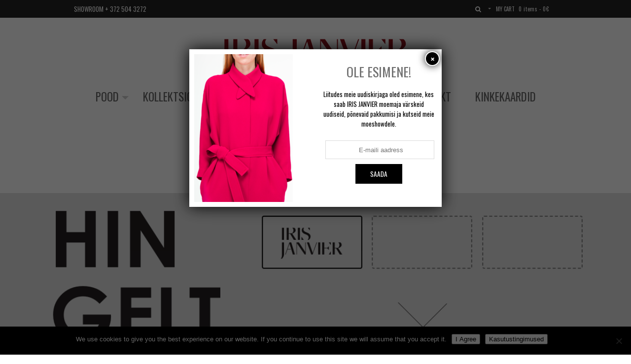

--- FILE ---
content_type: text/html; charset=UTF-8
request_url: https://iris-janvier.com/world/
body_size: 36296
content:
<!DOCTYPE html>
<html dir="ltr" lang="et">
<head>
<meta charset="UTF-8" />
<link rel="pingback" href="https://iris-janvier.com/xmlrpc.php" />
			<script type="text/javascript" src="https://maps.google.com/maps/api/js?key=AIzaSyCJoTeGJElnfKA2CHMcYnpTjn-f0EvvFl0"></script>
		
<!-- Google Webfonts -->
<link href="https://fonts.googleapis.com/css?family=Open+Sans:100,100i,300,300i,400,400i,500,500i,700,700i,800,800i,900,900i|Oswald:100,100i,300,300i,400,400i,500,500i,700,700i,800,800i,900,900i|Playfair+Display:100,100i,300,300i,400,400i,500,500i,700,700i,800,800i,900,900i" rel="stylesheet" type="text/css" />
				<script>document.documentElement.className = document.documentElement.className + ' yes-js js_active js'</script>
			
<!-- Google Tag Manager -->
<script>(function(w,d,s,l,i){w[l]=w[l]||[];w[l].push({'gtm.start':
new Date().getTime(),event:'gtm.js'});var f=d.getElementsByTagName(s)[0],
j=d.createElement(s),dl=l!='dataLayer'?'&l='+l:'';j.async=true;j.src=
'https://www.googletagmanager.com/gtm.js?id='+i+dl;f.parentNode.insertBefore(j,f);
})(window,document,'script','dataLayer','GTM-N75C4MD');</script>
<!-- End Google Tag Manager -->

<title>IRIS JANVIER WORLD | IRIS JANVIER</title>
	<style>img:is([sizes="auto" i], [sizes^="auto," i]) { contain-intrinsic-size: 3000px 1500px }</style>
	
		<!-- All in One SEO 4.9.0 - aioseo.com -->
	<meta name="description" content="IRIS JANVIER uudised, artiklid, videod." />
	<meta name="robots" content="max-image-preview:large" />
	<meta name="keywords" content="iris janvier,mood,uudised,fashion,eesti,disain" />
	<link rel="canonical" href="https://iris-janvier.com/world/" />
	<meta name="generator" content="All in One SEO (AIOSEO) 4.9.0" />
		<script type="application/ld+json" class="aioseo-schema">
			{"@context":"https:\/\/schema.org","@graph":[{"@type":"BreadcrumbList","@id":"https:\/\/iris-janvier.com\/world\/#breadcrumblist","itemListElement":[{"@type":"ListItem","@id":"https:\/\/iris-janvier.com#listItem","position":1,"name":"Home","item":"https:\/\/iris-janvier.com","nextItem":{"@type":"ListItem","@id":"https:\/\/iris-janvier.com\/world\/#listItem","name":"IRIS JANVIER MAAILM"}},{"@type":"ListItem","@id":"https:\/\/iris-janvier.com\/world\/#listItem","position":2,"name":"IRIS JANVIER MAAILM","previousItem":{"@type":"ListItem","@id":"https:\/\/iris-janvier.com#listItem","name":"Home"}}]},{"@type":"Organization","@id":"https:\/\/iris-janvier.com\/#organization","name":"Iris Janvier","description":"Eesti moemaja","url":"https:\/\/iris-janvier.com\/","telephone":"+3725043272","logo":{"@type":"ImageObject","url":"https:\/\/iris-janvier.com\/wp-content\/uploads\/2017\/12\/IJ-transparent-logo.png","@id":"https:\/\/iris-janvier.com\/world\/#organizationLogo","width":456,"height":110},"image":{"@id":"https:\/\/iris-janvier.com\/world\/#organizationLogo"},"sameAs":["https:\/\/www.facebook.com\/IRISJANVIER\/?locale=et_EE","https:\/\/www.instagram.com\/iris_janvier\/"]},{"@type":"WebPage","@id":"https:\/\/iris-janvier.com\/world\/#webpage","url":"https:\/\/iris-janvier.com\/world\/","name":"IRIS JANVIER WORLD | IRIS JANVIER","description":"IRIS JANVIER uudised, artiklid, videod.","inLanguage":"et","isPartOf":{"@id":"https:\/\/iris-janvier.com\/#website"},"breadcrumb":{"@id":"https:\/\/iris-janvier.com\/world\/#breadcrumblist"},"datePublished":"2015-11-14T11:40:35+02:00","dateModified":"2020-03-23T11:56:28+02:00"},{"@type":"WebSite","@id":"https:\/\/iris-janvier.com\/#website","url":"https:\/\/iris-janvier.com\/","name":"IRIS JANVIER","description":"Eesti moemaja","inLanguage":"et","publisher":{"@id":"https:\/\/iris-janvier.com\/#organization"}}]}
		</script>
		<!-- All in One SEO -->


<!-- Google Tag Manager by PYS -->
    <script data-cfasync="false" data-pagespeed-no-defer>
	    window.dataLayerPYS = window.dataLayerPYS || [];
	</script>
<!-- End Google Tag Manager by PYS --><script type='application/javascript'  id='pys-version-script'>console.log('PixelYourSite Free version 11.1.4');</script>
<link rel='dns-prefetch' href='//ajax.googleapis.com' />
<link rel='dns-prefetch' href='//fonts.googleapis.com' />
<link rel="alternate" type="application/rss+xml" title="IRIS JANVIER &raquo; RSS" href="https://iris-janvier.com/feed/" />
<link rel="alternate" type="application/rss+xml" title="IRIS JANVIER &raquo; Kommentaaride RSS" href="https://iris-janvier.com/comments/feed/" />
		<!-- This site uses the Google Analytics by MonsterInsights plugin v9.11.1 - Using Analytics tracking - https://www.monsterinsights.com/ -->
		<!-- Note: MonsterInsights is not currently configured on this site. The site owner needs to authenticate with Google Analytics in the MonsterInsights settings panel. -->
					<!-- No tracking code set -->
				<!-- / Google Analytics by MonsterInsights -->
		<script type="text/javascript">
/* <![CDATA[ */
window._wpemojiSettings = {"baseUrl":"https:\/\/s.w.org\/images\/core\/emoji\/16.0.1\/72x72\/","ext":".png","svgUrl":"https:\/\/s.w.org\/images\/core\/emoji\/16.0.1\/svg\/","svgExt":".svg","source":{"concatemoji":"https:\/\/iris-janvier.com\/wp-includes\/js\/wp-emoji-release.min.js?ver=6.8.3"}};
/*! This file is auto-generated */
!function(s,n){var o,i,e;function c(e){try{var t={supportTests:e,timestamp:(new Date).valueOf()};sessionStorage.setItem(o,JSON.stringify(t))}catch(e){}}function p(e,t,n){e.clearRect(0,0,e.canvas.width,e.canvas.height),e.fillText(t,0,0);var t=new Uint32Array(e.getImageData(0,0,e.canvas.width,e.canvas.height).data),a=(e.clearRect(0,0,e.canvas.width,e.canvas.height),e.fillText(n,0,0),new Uint32Array(e.getImageData(0,0,e.canvas.width,e.canvas.height).data));return t.every(function(e,t){return e===a[t]})}function u(e,t){e.clearRect(0,0,e.canvas.width,e.canvas.height),e.fillText(t,0,0);for(var n=e.getImageData(16,16,1,1),a=0;a<n.data.length;a++)if(0!==n.data[a])return!1;return!0}function f(e,t,n,a){switch(t){case"flag":return n(e,"\ud83c\udff3\ufe0f\u200d\u26a7\ufe0f","\ud83c\udff3\ufe0f\u200b\u26a7\ufe0f")?!1:!n(e,"\ud83c\udde8\ud83c\uddf6","\ud83c\udde8\u200b\ud83c\uddf6")&&!n(e,"\ud83c\udff4\udb40\udc67\udb40\udc62\udb40\udc65\udb40\udc6e\udb40\udc67\udb40\udc7f","\ud83c\udff4\u200b\udb40\udc67\u200b\udb40\udc62\u200b\udb40\udc65\u200b\udb40\udc6e\u200b\udb40\udc67\u200b\udb40\udc7f");case"emoji":return!a(e,"\ud83e\udedf")}return!1}function g(e,t,n,a){var r="undefined"!=typeof WorkerGlobalScope&&self instanceof WorkerGlobalScope?new OffscreenCanvas(300,150):s.createElement("canvas"),o=r.getContext("2d",{willReadFrequently:!0}),i=(o.textBaseline="top",o.font="600 32px Arial",{});return e.forEach(function(e){i[e]=t(o,e,n,a)}),i}function t(e){var t=s.createElement("script");t.src=e,t.defer=!0,s.head.appendChild(t)}"undefined"!=typeof Promise&&(o="wpEmojiSettingsSupports",i=["flag","emoji"],n.supports={everything:!0,everythingExceptFlag:!0},e=new Promise(function(e){s.addEventListener("DOMContentLoaded",e,{once:!0})}),new Promise(function(t){var n=function(){try{var e=JSON.parse(sessionStorage.getItem(o));if("object"==typeof e&&"number"==typeof e.timestamp&&(new Date).valueOf()<e.timestamp+604800&&"object"==typeof e.supportTests)return e.supportTests}catch(e){}return null}();if(!n){if("undefined"!=typeof Worker&&"undefined"!=typeof OffscreenCanvas&&"undefined"!=typeof URL&&URL.createObjectURL&&"undefined"!=typeof Blob)try{var e="postMessage("+g.toString()+"("+[JSON.stringify(i),f.toString(),p.toString(),u.toString()].join(",")+"));",a=new Blob([e],{type:"text/javascript"}),r=new Worker(URL.createObjectURL(a),{name:"wpTestEmojiSupports"});return void(r.onmessage=function(e){c(n=e.data),r.terminate(),t(n)})}catch(e){}c(n=g(i,f,p,u))}t(n)}).then(function(e){for(var t in e)n.supports[t]=e[t],n.supports.everything=n.supports.everything&&n.supports[t],"flag"!==t&&(n.supports.everythingExceptFlag=n.supports.everythingExceptFlag&&n.supports[t]);n.supports.everythingExceptFlag=n.supports.everythingExceptFlag&&!n.supports.flag,n.DOMReady=!1,n.readyCallback=function(){n.DOMReady=!0}}).then(function(){return e}).then(function(){var e;n.supports.everything||(n.readyCallback(),(e=n.source||{}).concatemoji?t(e.concatemoji):e.wpemoji&&e.twemoji&&(t(e.twemoji),t(e.wpemoji)))}))}((window,document),window._wpemojiSettings);
/* ]]> */
</script>
<link rel='stylesheet' id='woocommerce-css' href='https://iris-janvier.com/wp-content/themes/labomba/css/woocommerce.css?ver=6.8.3' type='text/css' media='all' />
<link rel='stylesheet' id='sbi_styles-css' href='https://iris-janvier.com/wp-content/plugins/instagram-feed/css/sbi-styles.min.css?ver=6.10.0' type='text/css' media='all' />
<style id='wp-emoji-styles-inline-css' type='text/css'>

	img.wp-smiley, img.emoji {
		display: inline !important;
		border: none !important;
		box-shadow: none !important;
		height: 1em !important;
		width: 1em !important;
		margin: 0 0.07em !important;
		vertical-align: -0.1em !important;
		background: none !important;
		padding: 0 !important;
	}
</style>
<link rel='stylesheet' id='wp-block-library-css' href='https://iris-janvier.com/wp-includes/css/dist/block-library/style.min.css?ver=6.8.3' type='text/css' media='all' />
<style id='classic-theme-styles-inline-css' type='text/css'>
/*! This file is auto-generated */
.wp-block-button__link{color:#fff;background-color:#32373c;border-radius:9999px;box-shadow:none;text-decoration:none;padding:calc(.667em + 2px) calc(1.333em + 2px);font-size:1.125em}.wp-block-file__button{background:#32373c;color:#fff;text-decoration:none}
</style>
<link rel='stylesheet' id='aioseo/css/src/vue/standalone/blocks/table-of-contents/global.scss-css' href='https://iris-janvier.com/wp-content/plugins/all-in-one-seo-pack/dist/Lite/assets/css/table-of-contents/global.e90f6d47.css?ver=4.9.0' type='text/css' media='all' />
<link rel='stylesheet' id='wp-components-css' href='https://iris-janvier.com/wp-includes/css/dist/components/style.min.css?ver=6.8.3' type='text/css' media='all' />
<link rel='stylesheet' id='wp-preferences-css' href='https://iris-janvier.com/wp-includes/css/dist/preferences/style.min.css?ver=6.8.3' type='text/css' media='all' />
<link rel='stylesheet' id='wp-block-editor-css' href='https://iris-janvier.com/wp-includes/css/dist/block-editor/style.min.css?ver=6.8.3' type='text/css' media='all' />
<link rel='stylesheet' id='popup-maker-block-library-style-css' href='https://iris-janvier.com/wp-content/plugins/popup-maker/dist/packages/block-library-style.css?ver=dbea705cfafe089d65f1' type='text/css' media='all' />
<link rel='stylesheet' id='jquery-selectBox-css' href='https://iris-janvier.com/wp-content/plugins/yith-woocommerce-wishlist/assets/css/jquery.selectBox.css?ver=1.2.0' type='text/css' media='all' />
<link rel='stylesheet' id='woocommerce_prettyPhoto_css-css' href='//iris-janvier.com/wp-content/plugins/woocommerce/assets/css/prettyPhoto.css?ver=3.1.6' type='text/css' media='all' />
<link rel='stylesheet' id='yith-wcwl-main-css' href='https://iris-janvier.com/wp-content/plugins/yith-woocommerce-wishlist/assets/css/style.css?ver=4.10.2' type='text/css' media='all' />
<style id='yith-wcwl-main-inline-css' type='text/css'>
 :root { --rounded-corners-radius: 0px; --add-to-cart-rounded-corners-radius: 0px; --feedback-duration: 3s } 
 :root { --rounded-corners-radius: 0px; --add-to-cart-rounded-corners-radius: 0px; --feedback-duration: 3s } 
</style>
<style id='global-styles-inline-css' type='text/css'>
:root{--wp--preset--aspect-ratio--square: 1;--wp--preset--aspect-ratio--4-3: 4/3;--wp--preset--aspect-ratio--3-4: 3/4;--wp--preset--aspect-ratio--3-2: 3/2;--wp--preset--aspect-ratio--2-3: 2/3;--wp--preset--aspect-ratio--16-9: 16/9;--wp--preset--aspect-ratio--9-16: 9/16;--wp--preset--color--black: #000000;--wp--preset--color--cyan-bluish-gray: #abb8c3;--wp--preset--color--white: #ffffff;--wp--preset--color--pale-pink: #f78da7;--wp--preset--color--vivid-red: #cf2e2e;--wp--preset--color--luminous-vivid-orange: #ff6900;--wp--preset--color--luminous-vivid-amber: #fcb900;--wp--preset--color--light-green-cyan: #7bdcb5;--wp--preset--color--vivid-green-cyan: #00d084;--wp--preset--color--pale-cyan-blue: #8ed1fc;--wp--preset--color--vivid-cyan-blue: #0693e3;--wp--preset--color--vivid-purple: #9b51e0;--wp--preset--gradient--vivid-cyan-blue-to-vivid-purple: linear-gradient(135deg,rgba(6,147,227,1) 0%,rgb(155,81,224) 100%);--wp--preset--gradient--light-green-cyan-to-vivid-green-cyan: linear-gradient(135deg,rgb(122,220,180) 0%,rgb(0,208,130) 100%);--wp--preset--gradient--luminous-vivid-amber-to-luminous-vivid-orange: linear-gradient(135deg,rgba(252,185,0,1) 0%,rgba(255,105,0,1) 100%);--wp--preset--gradient--luminous-vivid-orange-to-vivid-red: linear-gradient(135deg,rgba(255,105,0,1) 0%,rgb(207,46,46) 100%);--wp--preset--gradient--very-light-gray-to-cyan-bluish-gray: linear-gradient(135deg,rgb(238,238,238) 0%,rgb(169,184,195) 100%);--wp--preset--gradient--cool-to-warm-spectrum: linear-gradient(135deg,rgb(74,234,220) 0%,rgb(151,120,209) 20%,rgb(207,42,186) 40%,rgb(238,44,130) 60%,rgb(251,105,98) 80%,rgb(254,248,76) 100%);--wp--preset--gradient--blush-light-purple: linear-gradient(135deg,rgb(255,206,236) 0%,rgb(152,150,240) 100%);--wp--preset--gradient--blush-bordeaux: linear-gradient(135deg,rgb(254,205,165) 0%,rgb(254,45,45) 50%,rgb(107,0,62) 100%);--wp--preset--gradient--luminous-dusk: linear-gradient(135deg,rgb(255,203,112) 0%,rgb(199,81,192) 50%,rgb(65,88,208) 100%);--wp--preset--gradient--pale-ocean: linear-gradient(135deg,rgb(255,245,203) 0%,rgb(182,227,212) 50%,rgb(51,167,181) 100%);--wp--preset--gradient--electric-grass: linear-gradient(135deg,rgb(202,248,128) 0%,rgb(113,206,126) 100%);--wp--preset--gradient--midnight: linear-gradient(135deg,rgb(2,3,129) 0%,rgb(40,116,252) 100%);--wp--preset--font-size--small: 13px;--wp--preset--font-size--medium: 20px;--wp--preset--font-size--large: 36px;--wp--preset--font-size--x-large: 42px;--wp--preset--spacing--20: 0.44rem;--wp--preset--spacing--30: 0.67rem;--wp--preset--spacing--40: 1rem;--wp--preset--spacing--50: 1.5rem;--wp--preset--spacing--60: 2.25rem;--wp--preset--spacing--70: 3.38rem;--wp--preset--spacing--80: 5.06rem;--wp--preset--shadow--natural: 6px 6px 9px rgba(0, 0, 0, 0.2);--wp--preset--shadow--deep: 12px 12px 50px rgba(0, 0, 0, 0.4);--wp--preset--shadow--sharp: 6px 6px 0px rgba(0, 0, 0, 0.2);--wp--preset--shadow--outlined: 6px 6px 0px -3px rgba(255, 255, 255, 1), 6px 6px rgba(0, 0, 0, 1);--wp--preset--shadow--crisp: 6px 6px 0px rgba(0, 0, 0, 1);}:where(.is-layout-flex){gap: 0.5em;}:where(.is-layout-grid){gap: 0.5em;}body .is-layout-flex{display: flex;}.is-layout-flex{flex-wrap: wrap;align-items: center;}.is-layout-flex > :is(*, div){margin: 0;}body .is-layout-grid{display: grid;}.is-layout-grid > :is(*, div){margin: 0;}:where(.wp-block-columns.is-layout-flex){gap: 2em;}:where(.wp-block-columns.is-layout-grid){gap: 2em;}:where(.wp-block-post-template.is-layout-flex){gap: 1.25em;}:where(.wp-block-post-template.is-layout-grid){gap: 1.25em;}.has-black-color{color: var(--wp--preset--color--black) !important;}.has-cyan-bluish-gray-color{color: var(--wp--preset--color--cyan-bluish-gray) !important;}.has-white-color{color: var(--wp--preset--color--white) !important;}.has-pale-pink-color{color: var(--wp--preset--color--pale-pink) !important;}.has-vivid-red-color{color: var(--wp--preset--color--vivid-red) !important;}.has-luminous-vivid-orange-color{color: var(--wp--preset--color--luminous-vivid-orange) !important;}.has-luminous-vivid-amber-color{color: var(--wp--preset--color--luminous-vivid-amber) !important;}.has-light-green-cyan-color{color: var(--wp--preset--color--light-green-cyan) !important;}.has-vivid-green-cyan-color{color: var(--wp--preset--color--vivid-green-cyan) !important;}.has-pale-cyan-blue-color{color: var(--wp--preset--color--pale-cyan-blue) !important;}.has-vivid-cyan-blue-color{color: var(--wp--preset--color--vivid-cyan-blue) !important;}.has-vivid-purple-color{color: var(--wp--preset--color--vivid-purple) !important;}.has-black-background-color{background-color: var(--wp--preset--color--black) !important;}.has-cyan-bluish-gray-background-color{background-color: var(--wp--preset--color--cyan-bluish-gray) !important;}.has-white-background-color{background-color: var(--wp--preset--color--white) !important;}.has-pale-pink-background-color{background-color: var(--wp--preset--color--pale-pink) !important;}.has-vivid-red-background-color{background-color: var(--wp--preset--color--vivid-red) !important;}.has-luminous-vivid-orange-background-color{background-color: var(--wp--preset--color--luminous-vivid-orange) !important;}.has-luminous-vivid-amber-background-color{background-color: var(--wp--preset--color--luminous-vivid-amber) !important;}.has-light-green-cyan-background-color{background-color: var(--wp--preset--color--light-green-cyan) !important;}.has-vivid-green-cyan-background-color{background-color: var(--wp--preset--color--vivid-green-cyan) !important;}.has-pale-cyan-blue-background-color{background-color: var(--wp--preset--color--pale-cyan-blue) !important;}.has-vivid-cyan-blue-background-color{background-color: var(--wp--preset--color--vivid-cyan-blue) !important;}.has-vivid-purple-background-color{background-color: var(--wp--preset--color--vivid-purple) !important;}.has-black-border-color{border-color: var(--wp--preset--color--black) !important;}.has-cyan-bluish-gray-border-color{border-color: var(--wp--preset--color--cyan-bluish-gray) !important;}.has-white-border-color{border-color: var(--wp--preset--color--white) !important;}.has-pale-pink-border-color{border-color: var(--wp--preset--color--pale-pink) !important;}.has-vivid-red-border-color{border-color: var(--wp--preset--color--vivid-red) !important;}.has-luminous-vivid-orange-border-color{border-color: var(--wp--preset--color--luminous-vivid-orange) !important;}.has-luminous-vivid-amber-border-color{border-color: var(--wp--preset--color--luminous-vivid-amber) !important;}.has-light-green-cyan-border-color{border-color: var(--wp--preset--color--light-green-cyan) !important;}.has-vivid-green-cyan-border-color{border-color: var(--wp--preset--color--vivid-green-cyan) !important;}.has-pale-cyan-blue-border-color{border-color: var(--wp--preset--color--pale-cyan-blue) !important;}.has-vivid-cyan-blue-border-color{border-color: var(--wp--preset--color--vivid-cyan-blue) !important;}.has-vivid-purple-border-color{border-color: var(--wp--preset--color--vivid-purple) !important;}.has-vivid-cyan-blue-to-vivid-purple-gradient-background{background: var(--wp--preset--gradient--vivid-cyan-blue-to-vivid-purple) !important;}.has-light-green-cyan-to-vivid-green-cyan-gradient-background{background: var(--wp--preset--gradient--light-green-cyan-to-vivid-green-cyan) !important;}.has-luminous-vivid-amber-to-luminous-vivid-orange-gradient-background{background: var(--wp--preset--gradient--luminous-vivid-amber-to-luminous-vivid-orange) !important;}.has-luminous-vivid-orange-to-vivid-red-gradient-background{background: var(--wp--preset--gradient--luminous-vivid-orange-to-vivid-red) !important;}.has-very-light-gray-to-cyan-bluish-gray-gradient-background{background: var(--wp--preset--gradient--very-light-gray-to-cyan-bluish-gray) !important;}.has-cool-to-warm-spectrum-gradient-background{background: var(--wp--preset--gradient--cool-to-warm-spectrum) !important;}.has-blush-light-purple-gradient-background{background: var(--wp--preset--gradient--blush-light-purple) !important;}.has-blush-bordeaux-gradient-background{background: var(--wp--preset--gradient--blush-bordeaux) !important;}.has-luminous-dusk-gradient-background{background: var(--wp--preset--gradient--luminous-dusk) !important;}.has-pale-ocean-gradient-background{background: var(--wp--preset--gradient--pale-ocean) !important;}.has-electric-grass-gradient-background{background: var(--wp--preset--gradient--electric-grass) !important;}.has-midnight-gradient-background{background: var(--wp--preset--gradient--midnight) !important;}.has-small-font-size{font-size: var(--wp--preset--font-size--small) !important;}.has-medium-font-size{font-size: var(--wp--preset--font-size--medium) !important;}.has-large-font-size{font-size: var(--wp--preset--font-size--large) !important;}.has-x-large-font-size{font-size: var(--wp--preset--font-size--x-large) !important;}
:where(.wp-block-post-template.is-layout-flex){gap: 1.25em;}:where(.wp-block-post-template.is-layout-grid){gap: 1.25em;}
:where(.wp-block-columns.is-layout-flex){gap: 2em;}:where(.wp-block-columns.is-layout-grid){gap: 2em;}
:root :where(.wp-block-pullquote){font-size: 1.5em;line-height: 1.6;}
</style>
<link rel='stylesheet' id='contact-form-7-css' href='https://iris-janvier.com/wp-content/plugins/contact-form-7/includes/css/styles.css?ver=6.1.3' type='text/css' media='all' />
<link rel='stylesheet' id='cookie-notice-front-css' href='https://iris-janvier.com/wp-content/plugins/cookie-notice/css/front.min.css?ver=2.5.9' type='text/css' media='all' />
<link rel='stylesheet' id='df-shortcodes-style-css' href='https://iris-janvier.com/wp-content/plugins/df-shortcodes/assets/css/shortcodes.min.css?ver=25042014' type='text/css' media='all' />
<style id='woocommerce-inline-inline-css' type='text/css'>
.woocommerce form .form-row .required { visibility: visible; }
</style>
<link rel='stylesheet' id='brands-styles-css' href='https://iris-janvier.com/wp-content/plugins/woocommerce/assets/css/brands.css?ver=10.3.7' type='text/css' media='all' />
<link rel='stylesheet' id='wp-pagenavi-css' href='https://iris-janvier.com/wp-content/plugins/wp-pagenavi/pagenavi-css.css?ver=2.70' type='text/css' media='all' />
<link rel='stylesheet' id='ivpa-style-css' href='https://iris-janvier.com/wp-content/plugins/Improved-Variable-Product-Attributes-v2.6.0-WooCommerce/assets/css/style.css?ver=2.6.0' type='text/css' media='all' />
<link rel='stylesheet' id='js_composer_front-css' href='https://iris-janvier.com/wp-content/plugins/js_composer/assets/css/js_composer.min.css?ver=8.6.1' type='text/css' media='all' />
<link rel='stylesheet' id='vc_google_fonts_oswald300regular700-css' href='https://fonts.googleapis.com/css?family=Oswald%3A300%2Cregular%2C700&#038;subset=latin&#038;ver=8.6.1' type='text/css' media='all' />
<link rel='stylesheet' id='popup-maker-site-css' href='//iris-janvier.com/wp-content/uploads/pum/pum-site-styles.css?generated=1756977931&#038;ver=1.21.5' type='text/css' media='all' />
<link rel='stylesheet' id='theme-stylesheet-css' href='https://iris-janvier.com/wp-content/themes/labomba-child/style.css?ver=1.0.1' type='text/css' media='all' />
<link rel='stylesheet' id='wireframe-css' href='https://iris-janvier.com/wp-content/themes/labomba/css/wireframe.css?ver=6.8.3' type='text/css' media='all' />
<link rel='stylesheet' id='woo-layout-css' href='https://iris-janvier.com/wp-content/themes/labomba/css/layout.css?ver=6.8.3' type='text/css' media='all' />
<link rel='stylesheet' id='slick-css' href='https://iris-janvier.com/wp-content/themes/labomba/styles/slick.css?ver=6.8.3' type='text/css' media='all' />
<link rel='stylesheet' id='slick-theme-css' href='https://iris-janvier.com/wp-content/themes/labomba/styles/slick-theme.css?ver=6.8.3' type='text/css' media='all' />
<link rel='stylesheet' id='swiper-css' href='https://iris-janvier.com/wp-content/themes/labomba/includes/css/idangerous.swiper.css?ver=6.8.3' type='text/css' media='all' />
<!--[if lt IE 9]>
<link href="https://iris-janvier.com/wp-content/themes/labomba/css/non-responsive.css" rel="stylesheet" type="text/css" />
		<style type="text/css">.col-full, #wrapper { width: 980px; max-width: 980px; } #inner-wrapper { padding: 0; } body.full-width #header, #nav-container, body.full-width #content, body.full-width #footer-widgets, body.full-width #footer { padding-left: 0; padding-right: 0; } body.fixed-mobile #top, body.fixed-mobile #header-container, body.fixed-mobile #footer-container, body.fixed-mobile #nav-container, body.fixed-mobile #footer-widgets-container { min-width: 980px; padding: 0 1em; } body.full-width #content { width: auto; padding: 0 1em;}</style>
		<![endif]-->
<script type="text/javascript" src="https://iris-janvier.com/wp-includes/js/jquery/jquery.min.js?ver=3.7.1" id="jquery-core-js"></script>
<script type="text/javascript" src="https://iris-janvier.com/wp-includes/js/jquery/jquery-migrate.min.js?ver=3.4.1" id="jquery-migrate-js"></script>
<script type="text/javascript" src="https://iris-janvier.com/wp-content/plugins/woocommerce-eabi-postoffice/js/jquery.cascadingdropdown.js?ver=6.8.3" id="jquery-cascadingdropdown-js"></script>
<script type="text/javascript" src="https://iris-janvier.com/wp-content/plugins/woocommerce-eabi-postoffice/js/eabi.cascadingdropdown.js?ver=6.8.3" id="eabi-cascadingdropdown-js"></script>
<script type="text/javascript" id="cookie-notice-front-js-before">
/* <![CDATA[ */
var cnArgs = {"ajaxUrl":"https:\/\/iris-janvier.com\/wp-admin\/admin-ajax.php","nonce":"07e8a749ad","hideEffect":"fade","position":"bottom","onScroll":false,"onScrollOffset":100,"onClick":false,"cookieName":"cookie_notice_accepted","cookieTime":2592000,"cookieTimeRejected":2592000,"globalCookie":false,"redirection":false,"cache":true,"revokeCookies":false,"revokeCookiesOpt":"automatic"};
/* ]]> */
</script>
<script type="text/javascript" src="https://iris-janvier.com/wp-content/plugins/cookie-notice/js/front.min.js?ver=2.5.9" id="cookie-notice-front-js"></script>
<script type="text/javascript" src="https://iris-janvier.com/wp-content/plugins/revslider/public/assets/js/rbtools.min.js?ver=6.6.19" async id="tp-tools-js"></script>
<script type="text/javascript" src="https://iris-janvier.com/wp-content/plugins/revslider/public/assets/js/rs6.min.js?ver=6.6.19" async id="revmin-js"></script>
<script type="text/javascript" src="https://iris-janvier.com/wp-content/plugins/woocommerce/assets/js/jquery-blockui/jquery.blockUI.min.js?ver=2.7.0-wc.10.3.7" id="wc-jquery-blockui-js" data-wp-strategy="defer"></script>
<script type="text/javascript" id="wc-add-to-cart-js-extra">
/* <![CDATA[ */
var wc_add_to_cart_params = {"ajax_url":"\/wp-admin\/admin-ajax.php","wc_ajax_url":"\/?wc-ajax=%%endpoint%%","i18n_view_cart":"Vaata ostukorvi","cart_url":"https:\/\/iris-janvier.com\/cart\/","is_cart":"","cart_redirect_after_add":"no"};
/* ]]> */
</script>
<script type="text/javascript" src="https://iris-janvier.com/wp-content/plugins/woocommerce/assets/js/frontend/add-to-cart.min.js?ver=10.3.7" id="wc-add-to-cart-js" data-wp-strategy="defer"></script>
<script type="text/javascript" src="https://iris-janvier.com/wp-content/plugins/woocommerce/assets/js/js-cookie/js.cookie.min.js?ver=2.1.4-wc.10.3.7" id="wc-js-cookie-js" defer="defer" data-wp-strategy="defer"></script>
<script type="text/javascript" id="woocommerce-js-extra">
/* <![CDATA[ */
var woocommerce_params = {"ajax_url":"\/wp-admin\/admin-ajax.php","wc_ajax_url":"\/?wc-ajax=%%endpoint%%","i18n_password_show":"Show password","i18n_password_hide":"Hide password"};
/* ]]> */
</script>
<script type="text/javascript" src="https://iris-janvier.com/wp-content/plugins/woocommerce/assets/js/frontend/woocommerce.min.js?ver=10.3.7" id="woocommerce-js" defer="defer" data-wp-strategy="defer"></script>
<script type="text/javascript" src="https://iris-janvier.com/wp-content/plugins/js_composer/assets/js/vendors/woocommerce-add-to-cart.js?ver=8.6.1" id="vc_woocommerce-add-to-cart-js-js"></script>
<script type="text/javascript" id="kk-script-js-extra">
/* <![CDATA[ */
var fetchCartItems = {"ajax_url":"https:\/\/iris-janvier.com\/wp-admin\/admin-ajax.php","action":"kk_wc_fetchcartitems","nonce":"52157dbcac","currency":"EUR"};
/* ]]> */
</script>
<script type="text/javascript" src="https://iris-janvier.com/wp-content/plugins/kliken-marketing-for-google/assets/kk-script.js?ver=6.8.3" id="kk-script-js"></script>
<script type="text/javascript" src="https://iris-janvier.com/wp-content/themes/labomba-child/js/search.js?ver=6.8.3" id="my-script-js"></script>
<script type="text/javascript" src="https://iris-janvier.com/wp-content/themes/labomba/includes/js/modernizr.js?ver=2.7.0" id="modernizr-js"></script>
<script type="text/javascript" src="https://iris-janvier.com/wp-content/plugins/pixelyoursite/dist/scripts/jquery.bind-first-0.2.3.min.js?ver=0.2.3" id="jquery-bind-first-js"></script>
<script type="text/javascript" src="https://iris-janvier.com/wp-content/plugins/pixelyoursite/dist/scripts/js.cookie-2.1.3.min.js?ver=2.1.3" id="js-cookie-pys-js"></script>
<script type="text/javascript" src="https://iris-janvier.com/wp-content/plugins/pixelyoursite/dist/scripts/tld.min.js?ver=2.3.1" id="js-tld-js"></script>
<script type="text/javascript" id="pys-js-extra">
/* <![CDATA[ */
var pysOptions = {"staticEvents":{"facebook":{"init_event":[{"delay":0,"type":"static","ajaxFire":false,"name":"PageView","pixelIds":["1345161642542558"],"eventID":"47a76b8b-c0f4-4fe9-92aa-36a7f85ee7c2","params":{"page_title":"IRIS JANVIER MAAILM","post_type":"page","post_id":9789,"plugin":"PixelYourSite","user_role":"guest","event_url":"iris-janvier.com\/world\/"},"e_id":"init_event","ids":[],"hasTimeWindow":false,"timeWindow":0,"woo_order":"","edd_order":""}]}},"dynamicEvents":{"woo_add_to_cart_on_button_click":{"facebook":{"delay":0,"type":"dyn","name":"AddToCart","pixelIds":["1345161642542558"],"eventID":"6644df27-8b45-456d-ad71-18be33616d08","params":{"page_title":"IRIS JANVIER MAAILM","post_type":"page","post_id":9789,"plugin":"PixelYourSite","user_role":"guest","event_url":"iris-janvier.com\/world\/"},"e_id":"woo_add_to_cart_on_button_click","ids":[],"hasTimeWindow":false,"timeWindow":0,"woo_order":"","edd_order":""},"ga":{"delay":0,"type":"dyn","name":"add_to_cart","trackingIds":["G-NLMXYEJD6Y"],"eventID":"6644df27-8b45-456d-ad71-18be33616d08","params":{"page_title":"IRIS JANVIER MAAILM","post_type":"page","post_id":9789,"plugin":"PixelYourSite","user_role":"guest","event_url":"iris-janvier.com\/world\/"},"e_id":"woo_add_to_cart_on_button_click","ids":[],"hasTimeWindow":false,"timeWindow":0,"pixelIds":[],"woo_order":"","edd_order":""}}},"triggerEvents":[],"triggerEventTypes":[],"facebook":{"pixelIds":["1345161642542558"],"advancedMatching":[],"advancedMatchingEnabled":false,"removeMetadata":false,"wooVariableAsSimple":false,"serverApiEnabled":false,"wooCRSendFromServer":false,"send_external_id":null,"enabled_medical":false,"do_not_track_medical_param":["event_url","post_title","page_title","landing_page","content_name","categories","category_name","tags"],"meta_ldu":false},"ga":{"trackingIds":["G-NLMXYEJD6Y"],"commentEventEnabled":true,"downloadEnabled":true,"formEventEnabled":true,"crossDomainEnabled":false,"crossDomainAcceptIncoming":false,"crossDomainDomains":[],"isDebugEnabled":[],"serverContainerUrls":{"G-NLMXYEJD6Y":{"enable_server_container":"","server_container_url":"","transport_url":""}},"additionalConfig":{"G-NLMXYEJD6Y":{"first_party_collection":true}},"disableAdvertisingFeatures":false,"disableAdvertisingPersonalization":false,"wooVariableAsSimple":true,"custom_page_view_event":false},"debug":"","siteUrl":"https:\/\/iris-janvier.com","ajaxUrl":"https:\/\/iris-janvier.com\/wp-admin\/admin-ajax.php","ajax_event":"e5b584b221","enable_remove_download_url_param":"1","cookie_duration":"7","last_visit_duration":"60","enable_success_send_form":"","ajaxForServerEvent":"1","ajaxForServerStaticEvent":"1","useSendBeacon":"1","send_external_id":"1","external_id_expire":"180","track_cookie_for_subdomains":"1","google_consent_mode":"1","gdpr":{"ajax_enabled":false,"all_disabled_by_api":false,"facebook_disabled_by_api":false,"analytics_disabled_by_api":false,"google_ads_disabled_by_api":false,"pinterest_disabled_by_api":false,"bing_disabled_by_api":false,"reddit_disabled_by_api":false,"externalID_disabled_by_api":false,"facebook_prior_consent_enabled":false,"analytics_prior_consent_enabled":true,"google_ads_prior_consent_enabled":null,"pinterest_prior_consent_enabled":true,"bing_prior_consent_enabled":true,"cookiebot_integration_enabled":false,"cookiebot_facebook_consent_category":"marketing","cookiebot_analytics_consent_category":"statistics","cookiebot_tiktok_consent_category":"marketing","cookiebot_google_ads_consent_category":"marketing","cookiebot_pinterest_consent_category":"marketing","cookiebot_bing_consent_category":"marketing","consent_magic_integration_enabled":false,"real_cookie_banner_integration_enabled":false,"cookie_notice_integration_enabled":false,"cookie_law_info_integration_enabled":false,"analytics_storage":{"enabled":true,"value":"granted","filter":false},"ad_storage":{"enabled":true,"value":"granted","filter":false},"ad_user_data":{"enabled":true,"value":"granted","filter":false},"ad_personalization":{"enabled":true,"value":"granted","filter":false}},"cookie":{"disabled_all_cookie":false,"disabled_start_session_cookie":false,"disabled_advanced_form_data_cookie":false,"disabled_landing_page_cookie":false,"disabled_first_visit_cookie":false,"disabled_trafficsource_cookie":false,"disabled_utmTerms_cookie":false,"disabled_utmId_cookie":false},"tracking_analytics":{"TrafficSource":"direct","TrafficLanding":"undefined","TrafficUtms":[],"TrafficUtmsId":[]},"GATags":{"ga_datalayer_type":"default","ga_datalayer_name":"dataLayerPYS"},"woo":{"enabled":true,"enabled_save_data_to_orders":true,"addToCartOnButtonEnabled":true,"addToCartOnButtonValueEnabled":true,"addToCartOnButtonValueOption":"price","singleProductId":null,"removeFromCartSelector":"form.woocommerce-cart-form .remove","addToCartCatchMethod":"add_cart_js","is_order_received_page":false,"containOrderId":false},"edd":{"enabled":false},"cache_bypass":"1768976184"};
/* ]]> */
</script>
<script type="text/javascript" src="https://iris-janvier.com/wp-content/plugins/pixelyoursite/dist/scripts/public.js?ver=11.1.4" id="pys-js"></script>
<script></script><link rel="https://api.w.org/" href="https://iris-janvier.com/wp-json/" /><link rel="alternate" title="JSON" type="application/json" href="https://iris-janvier.com/wp-json/wp/v2/pages/9789" /><link rel="EditURI" type="application/rsd+xml" title="RSD" href="https://iris-janvier.com/xmlrpc.php?rsd" />
<meta name="generator" content="WordPress 6.8.3" />
<meta name="generator" content="WooCommerce 10.3.7" />
<link rel='shortlink' href='https://iris-janvier.com/?p=9789' />
<link rel="alternate" title="oEmbed (JSON)" type="application/json+oembed" href="https://iris-janvier.com/wp-json/oembed/1.0/embed?url=https%3A%2F%2Firis-janvier.com%2Fworld%2F" />
<link rel="alternate" title="oEmbed (XML)" type="text/xml+oembed" href="https://iris-janvier.com/wp-json/oembed/1.0/embed?url=https%3A%2F%2Firis-janvier.com%2Fworld%2F&#038;format=xml" />
<script type="text/javascript">
(function(url){
	if(/(?:Chrome\/26\.0\.1410\.63 Safari\/537\.31|WordfenceTestMonBot)/.test(navigator.userAgent)){ return; }
	var addEvent = function(evt, handler) {
		if (window.addEventListener) {
			document.addEventListener(evt, handler, false);
		} else if (window.attachEvent) {
			document.attachEvent('on' + evt, handler);
		}
	};
	var removeEvent = function(evt, handler) {
		if (window.removeEventListener) {
			document.removeEventListener(evt, handler, false);
		} else if (window.detachEvent) {
			document.detachEvent('on' + evt, handler);
		}
	};
	var evts = 'contextmenu dblclick drag dragend dragenter dragleave dragover dragstart drop keydown keypress keyup mousedown mousemove mouseout mouseover mouseup mousewheel scroll'.split(' ');
	var logHuman = function() {
		if (window.wfLogHumanRan) { return; }
		window.wfLogHumanRan = true;
		var wfscr = document.createElement('script');
		wfscr.type = 'text/javascript';
		wfscr.async = true;
		wfscr.src = url + '&r=' + Math.random();
		(document.getElementsByTagName('head')[0]||document.getElementsByTagName('body')[0]).appendChild(wfscr);
		for (var i = 0; i < evts.length; i++) {
			removeEvent(evts[i], logHuman);
		}
	};
	for (var i = 0; i < evts.length; i++) {
		addEvent(evts[i], logHuman);
	}
})('//iris-janvier.com/?wordfence_lh=1&hid=A891063FE4F4A44AC9B6F1AD5572E9D9');
</script>
<script type="text/javascript">
	var _swaMa=["1470605210"];"undefined"==typeof sw&&!function(e,s,a){function t(){for(;o[0]&&"loaded"==o[0][d];)i=o.shift(),i[w]=!c.parentNode.insertBefore(i,c)}for(var r,n,i,o=[],c=e.scripts[0],w="onreadystatechange",d="readyState";r=a.shift();)n=e.createElement(s),"async"in c?(n.async=!1,e.head.appendChild(n)):c[d]?(o.push(n),n[w]=t):e.write("<"+s+' src="'+r+'" defer></'+s+">"),n.src=r}(document,"script",["//analytics.sitewit.com/v3/"+_swaMa[0]+"/sw.js"]);
</script>

<!-- Theme version -->
<meta name="generator" content="Labomba Child 1.0.1" />
<meta name="generator" content="LaBomba 3.0" />
<meta name="generator" content="WooFramework 5.5.5" />

<!-- Custom Favicon -->
<link rel="shortcut icon" href="https://iris-janvier.com/wp-content/uploads/2016/04/IirisJanvier_JR_16.png"/>
<!-- Options Panel Custom CSS -->
<style type="text/css">
#header {
  padding: 10px 0 15px;
  clear: both;
  position: relative;
  background-size: auto;
}

#custom-header-text {
  margin-top:-3.15em;margin-bottom:3.15em;clear:both;
}
.header-1 #navigation {
	margin-bottom: 0;
}
.header-1 {
	margin-bottom: 0em;
}

 #nav-container {
    margin-bottom: 0em;
  }

 #navigation ul {
    margin-bottom: 1em;
  }

#nav-container {
  border-bottom: 0px solid #ffffff;
  border-width: 0px;
  background: #fff;
  margin: 0 0 1em 0;
}

.mc4wp-checkbox-contact-form-7 label {
    float: none;
    display: block;
    cursor: pointer;
    width: auto;
    position: static;
    text-align: center;
}




.shop-banner { display: none; }

.woocommerce header#product-archive span {
    background: #FFF9EF;
    padding-right: .5em;
}

.woocommerce #order_summary table td, .woocommerce #order_summary table th {
    padding: .857em 0;
    text-align: left;
    border-right: 0;
    vertical-align: top;
 background: #FFF9EF;
}

td, h2 {
    margin: 0;
    padding: 0;
    border: 0;
    outline: 0;
    font-size: 100%;
    vertical-align: baseline;
    background: #FFF9EF;
}

.woocommerce_message, .woocommerce-message {
    background: #000;
    color: #fff;
}

.woocommerce_message .button, .woocommerce-message .button {
    color: #fff !important;
}

.entry .woocommerce table tbody th {
    background: #FFF9EF;
}


.entry .woocommerce table thead th {
    background: #FFF9EF;
}

.resp-easy-accordion .resp-tab-content:last-child {
    border-bottom: 1px solid #dbdbdb !important;
background: #FFF9EF !important;
}

.woocommerce .related header span, .woocommerce .upsells header span, .woocommerce .cross-sells header span, .woocommerce .recently-viewed header span {
    background: #FFF9EF ;
    padding-right: .5em;
}

.woocommerce .resp-tab-content {
     background: #FFF9EF ;
}

.page-title {
    font: normal 28px/1.2em "Playfair Display" !important;
    color: #222222 !important;
text-align: center;
}

.product_title {
text-align: center;
}

.borderbanner-blog span a {
    font: 400 18px/1.2em Oswald!important;
    color: #fff!important;
    text-decoration: none!important;
}

.borderbanner-blog span a:hover {
    text-decoration: underline!important;
}

.entry p {
    font-family: 'Roboto', sans-serif!important;
    color:#000!important;
}

@media only screen and (max-width: 960px) {
#navigation .search_mobile input {
    color: #000!important;
}
}


@media only screen and (max-width: 960px) {
 #navigation .cart-contents {
    color: #000!important;
    background: transparent!important;
}
}


.jspContainer span.woocommerce-Price-amount.amount {
  display:none!important;
}

@media only screen and (max-width: 960px){
.jp-container-nav {
    height: 600px!important;
}
}

@media only screen and (max-width: 960px){
#navigation .search_mobile {
    margin-bottom: 0px;
}
}

.resp-easy-accordion .resp-tab-content:last-child {
    background: transparent!important;
    border-bottom:none!important;
}
</style>


<!-- Custom Stylesheet -->
<link href="https://iris-janvier.com/wp-content/themes/labomba/custom.css" rel="stylesheet" type="text/css" />
<script type="text/javascript">var ajaxurl = 'https://iris-janvier.com/wp-admin/admin-ajax.php';</script>
<!-- Google Webfonts -->
<link href="https://fonts.googleapis.com/css?family=Open+Sans:100,100i,300,300i,400,400i,500,500i,700,700i,800,800i,900,900i|Oswald:100,100i,300,300i,400,400i,500,500i,700,700i,800,800i,900,900i|Playfair+Display:100,100i,300,300i,400,400i,500,500i,700,700i,800,800i,900,900i" rel="stylesheet" type="text/css" />

<!-- Always force latest IE rendering engine (even in intranet) & Chrome Frame -->
<meta http-equiv="X-UA-Compatible" content="IE=edge,chrome=1" />

<!--  Mobile viewport scale -->
<meta content="initial-scale=1.0, maximum-scale=1.0, user-scalable=yes" name="viewport"/>

<!-- Custom Retina Favicon -->
<link rel="apple-touch-icon" href=" https://iris-janvier.com/wp-content/uploads/2016/04/IirisJanvier_JR_57.png"> 
<link rel="apple-touch-icon" sizes="114x114" href=" https://iris-janvier.com/wp-content/uploads/2016/04/IirisJanvier_JR_114.png "> 
<link rel="apple-touch-icon" sizes="72x72" href="https://iris-janvier.com/wp-content/uploads/2016/04/IirisJanvier_JR_72.png"> 
<link rel="apple-touch-icon" sizes="144x144" href="https://iris-janvier.com/wp-content/uploads/2016/04/IirisJanvier_JR_144.png"> 
<!--[if lt IE 9]><script src="https://html5shiv.googlecode.com/svn/trunk/html5.js"></script><![endif]--><style>.mc4wp-checkbox-contact-form-7{clear:both;width:auto;display:block;position:static}.mc4wp-checkbox-contact-form-7 input{float:none;vertical-align:middle;-webkit-appearance:checkbox;width:auto;max-width:21px;margin:0 6px 0 0;padding:0;position:static;display:inline-block!important}.mc4wp-checkbox-contact-form-7 label{float:none;cursor:pointer;width:auto;margin:0 0 16px;display:block;position:static}</style>	<noscript><style>.woocommerce-product-gallery{ opacity: 1 !important; }</style></noscript>
	<meta name="generator" content="Powered by WPBakery Page Builder - drag and drop page builder for WordPress."/>
<meta name="generator" content="Powered by Slider Revolution 6.6.19 - responsive, Mobile-Friendly Slider Plugin for WordPress with comfortable drag and drop interface." />
<script>function setREVStartSize(e){
			//window.requestAnimationFrame(function() {
				window.RSIW = window.RSIW===undefined ? window.innerWidth : window.RSIW;
				window.RSIH = window.RSIH===undefined ? window.innerHeight : window.RSIH;
				try {
					var pw = document.getElementById(e.c).parentNode.offsetWidth,
						newh;
					pw = pw===0 || isNaN(pw) || (e.l=="fullwidth" || e.layout=="fullwidth") ? window.RSIW : pw;
					e.tabw = e.tabw===undefined ? 0 : parseInt(e.tabw);
					e.thumbw = e.thumbw===undefined ? 0 : parseInt(e.thumbw);
					e.tabh = e.tabh===undefined ? 0 : parseInt(e.tabh);
					e.thumbh = e.thumbh===undefined ? 0 : parseInt(e.thumbh);
					e.tabhide = e.tabhide===undefined ? 0 : parseInt(e.tabhide);
					e.thumbhide = e.thumbhide===undefined ? 0 : parseInt(e.thumbhide);
					e.mh = e.mh===undefined || e.mh=="" || e.mh==="auto" ? 0 : parseInt(e.mh,0);
					if(e.layout==="fullscreen" || e.l==="fullscreen")
						newh = Math.max(e.mh,window.RSIH);
					else{
						e.gw = Array.isArray(e.gw) ? e.gw : [e.gw];
						for (var i in e.rl) if (e.gw[i]===undefined || e.gw[i]===0) e.gw[i] = e.gw[i-1];
						e.gh = e.el===undefined || e.el==="" || (Array.isArray(e.el) && e.el.length==0)? e.gh : e.el;
						e.gh = Array.isArray(e.gh) ? e.gh : [e.gh];
						for (var i in e.rl) if (e.gh[i]===undefined || e.gh[i]===0) e.gh[i] = e.gh[i-1];
											
						var nl = new Array(e.rl.length),
							ix = 0,
							sl;
						e.tabw = e.tabhide>=pw ? 0 : e.tabw;
						e.thumbw = e.thumbhide>=pw ? 0 : e.thumbw;
						e.tabh = e.tabhide>=pw ? 0 : e.tabh;
						e.thumbh = e.thumbhide>=pw ? 0 : e.thumbh;
						for (var i in e.rl) nl[i] = e.rl[i]<window.RSIW ? 0 : e.rl[i];
						sl = nl[0];
						for (var i in nl) if (sl>nl[i] && nl[i]>0) { sl = nl[i]; ix=i;}
						var m = pw>(e.gw[ix]+e.tabw+e.thumbw) ? 1 : (pw-(e.tabw+e.thumbw)) / (e.gw[ix]);
						newh =  (e.gh[ix] * m) + (e.tabh + e.thumbh);
					}
					var el = document.getElementById(e.c);
					if (el!==null && el) el.style.height = newh+"px";
					el = document.getElementById(e.c+"_wrapper");
					if (el!==null && el) {
						el.style.height = newh+"px";
						el.style.display = "block";
					}
				} catch(e){
					console.log("Failure at Presize of Slider:" + e)
				}
			//});
		  };</script>
<noscript><style> .wpb_animate_when_almost_visible { opacity: 1; }</style></noscript>
<!-- Custom CSS Styling -->
<style type="text/css">
#logo .site-title, #logo .site-description { display:none; }

				@media only screen and (-webkit-min-device-pixel-ratio: 2),
				only screen and (min-device-pixel-ratio: 2),
				only screen and (min-resolution: 2dppx) {
					#logo .logo-normal{ display: none; }
					#logo .logo-retina{ display: inline; }
				}
</style>
</head>
<body id="body" class="wp-singular page-template-default page page-id-9789 wp-theme-labomba wp-child-theme-labomba-child theme-labomba cookies-not-set woocommerce-no-js chrome alt-style-default one-col width-980 one-col-980 full-width full-header full-footer wpb-js-composer js-comp-ver-8.6.1 vc_responsive">
	
		
<div class="top-header-2">

				<div class="universe-search" style="position: fixed;">
				<div class="universe-search-close ent-text"></div>
				<div class="col-full">
					<!-- <div class="universe-search-help"><span class="universe-search-help-count">0</span> results. <br>How about another try?</div> -->
					<div class="universe-search-form">
						<span class="universe-search-icon ent-text"></span>
						<div style="position: relative; padding-bottom: 1em;">
							<input type="text" id="searchfrm" name="search" class="universe-search-input" placeholder="Start typing to get your search on..." value="" style="background-color: transparent; background-position: initial initial; background-repeat: initial initial;" autocomplete="off" spellcheck="false" dir="ltr">
							<div style="position: absolute; height: 0px; width: 740px; top: 0px; left: 55px; padding: 15px 0px 0px; margin: 0px 0px 0px 30px; font-family: DNRL; font-size: 40px; font-style: normal; line-height: normal; font-weight: normal; letter-spacing: -3px; background-color: rgb(255, 255, 255); color: rgb(204, 204, 204);"></div>
							<span class="suggest-more" style="position: absolute; top: 20px; left: 740px; display: none; font-size: 40px; font-family: DNRL; color: rgb(204, 204, 204);"></span>
						</div>
					</div>
					<div id="jp-container-search" class="jp-container-search">
						<div class="universe-search-results"></div>
					</div>
					<div class="universe-search-pagination" style="display:none">
						<ol class="universe-search-pagination-list"> </ol>
					</div>
				</div>
			</div>

			<div id="top">
				<div class="col-full">
					<div class="fl">
																			<div class="callus">SHOWROOM + 372 504 3272
<div class="mobiilist" style="text-align: center; margin-right: auto !important; margin-left: calc(50% - 80px); position: absolute !important; margin-top: -15px !important; font-style: normal !important;"></div>
</div>
																	</div>


					<div class="fr">

							    	<ul class="cart fr no-rss-link">
	    		<li class="container">
	    			<a href="https://iris-janvier.com/cart/" class="view-cart"><span>My Cart</span></a>
	    				    			<a class="cart-contents" href="https://iris-janvier.com/cart/" title="View your shopping cart">
	    				0 items - <span class="woocommerce-Price-amount amount"><bdi>0<span class="woocommerce-Price-currencySymbol">&euro;</span></bdi></span>	    			</a> 
	 					       			     	<div class="cart-popup" >
        	<p class="empty"><img src=" https://iris-janvier.com/wp-content/themes/labomba/images/cart-icon.png " style="margin-right:10px;">No products in the cart.</p>    </div> 
        	    		</li>
	   		</ul>
	    
						
						<div class="search-contents fr" >
							<div class="fa fa-search"></div>
						</div>


						<h3 class="top-menu">Top menüü</h3>
					</div>
				</div> <!-- .col-full -->
			 	
			</div> <!-- #top --> 
					<div class="div-nav-toggle">
			<h3 class="nav-toggle icon">
				<span class="toogle-icon"></span>
				<a href="https://iris-janvier.com/">
					 <img src="https://iris-janvier.com/wp-content/uploads/2015/12/Iris-logo-mobile-245.png" alt="" /> 
				</a>
			</h3>
		</div>
		<div class="cart_to_header"><a class="ostukorv_header" href="https://iris-janvier.com/cart/"></a></div>
</div>

<div id="wrapper">

	<div id="inner-wrapper">

				    <!--#header-container-->
		    <div id="header-container">
		
		<div class="header-2">

			<header id="header" class="col-full">
  
				
				<div id="logo">
					<a href="https://iris-janvier.com/" title="Eesti moemaja"><img src="https://iris-janvier.com/wp-content/uploads/2015/09/iris-janvier-logo-40.png" alt="IRIS JANVIER" class="logo-normal" /></a>
<span class="site-title"><a href="https://iris-janvier.com/">IRIS JANVIER</a></span>
<span class="site-description">Eesti moemaja</span>
				</div>

				
			</header>

					    <!--#nav-container-->
		    <div id="nav-container">
				 
					<nav id="navigation" class="col-full df-desktop-navigation" role="navigation">
			<section class="menus">
				<h3>Menüü</h3><ul id="main-nav" class="nav">
<li class=" menu-item menu-item-type-custom menu-item-object-custom menu-item-16217 first"><a href="https://iris-janvier.com/cart/"><span>OSTUKORV</span></a></li> 
<li class=" menu-item menu-item-type-post_type menu-item-object-page menu-item-has-children menu-item-17786 has-children"><a href="https://iris-janvier.com/pood/"><span>Pood</span></a><ul class="sub-nav">
<li class=" menu-item menu-item-type-taxonomy menu-item-object-product_cat menu-item-34903 first"><a href="https://iris-janvier.com/product-category/sale-et/"><span>SALE</span></a></li> 
<li class=" menu-item menu-item-type-taxonomy menu-item-object-product_cat menu-item-18765"><a href="https://iris-janvier.com/product-category/new-arrivals-et/"><span>JUST SAABUNUD</span></a></li> 
<li class=" menu-item menu-item-type-taxonomy menu-item-object-product_cat menu-item-17787"><a href="https://iris-janvier.com/product-category/kleidid/"><span>Kleidid</span></a></li> 
<li class=" menu-item menu-item-type-taxonomy menu-item-object-product_cat menu-item-21545"><a href="https://iris-janvier.com/product-category/kampsunid/"><span>Kampsunid</span></a></li> 
<li class=" menu-item menu-item-type-taxonomy menu-item-object-product_cat menu-item-17788"><a href="https://iris-janvier.com/product-category/mantlid-jakid/"><span>Mantlid &amp; jakid</span></a></li> 
<li class=" menu-item menu-item-type-taxonomy menu-item-object-product_cat menu-item-17789"><a href="https://iris-janvier.com/product-category/seelikud/"><span>Seelikud</span></a></li> 
<li class=" menu-item menu-item-type-taxonomy menu-item-object-product_cat menu-item-17790"><a href="https://iris-janvier.com/product-category/puksid-pluusid/"><span>Püksid &amp; Pluusid</span></a></li> 
<li class=" menu-item menu-item-type-taxonomy menu-item-object-product_cat menu-item-17791"><a href="https://iris-janvier.com/product-category/kingad/"><span>Kingad</span></a></li> 
<li class=" menu-item menu-item-type-taxonomy menu-item-object-product_cat menu-item-17792"><a href="https://iris-janvier.com/product-category/aksessuaarid/"><span>Aksessuaarid</span></a></li> 
<li class=" menu-item menu-item-type-taxonomy menu-item-object-product_cat menu-item-17841"><a href="https://iris-janvier.com/product-category/kinkekaardid/"><span>Kinkekaardid</span></a></li> </ul></li> 
<li class=" menu-item menu-item-type-post_type menu-item-object-page menu-item-has-children menu-item-10211 has-children"><a href="https://iris-janvier.com/kollektsioonid/"><span>Kollektsioonid</span></a><ul class="sub-nav">
<li class=" menu-item menu-item-type-post_type menu-item-object-page menu-item-34731 first"><a href="https://iris-janvier.com/iris-janvier-a-w-24-25/"><span>IRIS JANVIER A/W 24/25</span></a></li> 
<li class=" menu-item menu-item-type-post_type menu-item-object-page menu-item-34732"><a href="https://iris-janvier.com/iris-janvier-a-w-23-24/"><span>IRIS JANVIER A/W 23/24</span></a></li> 
<li class=" menu-item menu-item-type-post_type menu-item-object-page menu-item-32144"><a href="https://iris-janvier.com/iris-janvier-business-2021/"><span>IRIS JANVIER BUSINESS 2021</span></a></li> 
<li class=" menu-item menu-item-type-post_type menu-item-object-page menu-item-30651"><a href="https://iris-janvier.com/iris-janvier-10/"><span>IRIS JANVIER 10</span></a></li> 
<li class=" menu-item menu-item-type-post_type menu-item-object-page menu-item-29399"><a href="https://iris-janvier.com/iris-janvier-business2020/"><span>IRIS JANVIER BUSINESS COLLECTION 2020</span></a></li> 
<li class=" menu-item menu-item-type-post_type menu-item-object-page menu-item-27491"><a href="https://iris-janvier.com/kollektsioonid/iris-janvier-ss20/"><span>IRIS JANVIER SPRING/SUMMER 2020</span></a></li> 
<li class=" menu-item menu-item-type-post_type menu-item-object-page menu-item-23462"><a href="https://iris-janvier.com/iris-janvier-autumn-winter-2018-2019/"><span>IRIS JANVIER AUTUMN/ WINTER 2018/2019</span></a></li> 
<li class=" menu-item menu-item-type-post_type menu-item-object-page menu-item-23274"><a href="https://iris-janvier.com/kollektsioonid/iris-janvier-x-piret-puppart-capsule-collection/"><span>IRIS JANVIER x PIRET PUPPART CAPSULE COLLECTION</span></a></li> 
<li class=" menu-item menu-item-type-post_type menu-item-object-page menu-item-17082"><a href="https://iris-janvier.com/kollektsioonid/iris-janvier-clash-of-abundance-collection/"><span>CLASH OF ABUNDANCE COLLECTION</span></a></li> 
<li class=" menu-item menu-item-type-post_type menu-item-object-page menu-item-11028"><a href="https://iris-janvier.com/iris-janvier-business/"><span>BUSINESS COLLECTION</span></a></li> 
<li class=" menu-item menu-item-type-post_type menu-item-object-page menu-item-15950"><a href="https://iris-janvier.com/kollektsioonid/iris-janvier-exclusive-evening-capsule-collection/"><span>EXCLUSIVE EVENING CAPSULE COLLECTION</span></a></li> </ul></li> 
<li class=" menu-item menu-item-type-post_type menu-item-object-page current-menu-item page_item page-item-9789 current_page_item menu-item-9795 act"><a href="https://iris-janvier.com/world/"><span>IRIS JANVIER MAAILM</span></a></li> 
<li class=" menu-item menu-item-type-post_type menu-item-object-page menu-item-11029"><a href="https://iris-janvier.com/pruudid/"><span>PRUUDID</span></a></li> 
<li class=" menu-item menu-item-type-post_type menu-item-object-page menu-item-9573"><a href="https://iris-janvier.com/kontakt/"><span>Kontakt</span></a></li> 
<li class=" menu-item menu-item-type-post_type menu-item-object-page menu-item-15603"><a href="https://iris-janvier.com/kinkekaardid/"><span>Kinkekaardid</span></a></li> 
</ul>    			<!-- </div> -->

			</section><!-- /.menus -->

		</nav>
				<nav id="navigation" class="col-full df-mobile-navigation" role="navigation">
			<div id="jp-container-nav" class="jp-container-nav">
				<section class="menus">
					<form role="search" method="get" id="searchform" action="https://iris-janvier.com/" class="search_mobile">
					    <div class="search_mobile_input">
					        <input type="text" value="" name="s" id="s" placeholder="Search" style="background-color: transparent; background-position: initial initial; background-repeat: initial initial;" autocomplete="off" spellcheck="false"/>
					    </div>
					</form>
					<a href="https://iris-janvier.com" class="nav-home">
						<span>Home</span>
					</a>

											<h3>My Cart</h3>
				    	<ul class="cart">
				    		<li>
				    			<a class="cart-contents" href="https://iris-janvier.com/cart/" title="View your shopping cart">

				    				0 items - <span class="woocommerce-Price-amount amount"><bdi>0<span class="woocommerce-Price-currencySymbol">&euro;</span></bdi></span>
				    			</a>
				    		</li>
	   					</ul>
	   	 				<h3>Menüü</h3><ul id="main-nav" class="nav">
<li class=" menu-item menu-item-type-custom menu-item-object-custom menu-item-16217 first"><a href="https://iris-janvier.com/cart/"><span>OSTUKORV</span></a></li> 
<li class=" menu-item menu-item-type-post_type menu-item-object-page menu-item-has-children menu-item-17786 has-children"><a href="https://iris-janvier.com/pood/"><span>Pood</span></a><ul class="sub-nav">
<li class=" menu-item menu-item-type-taxonomy menu-item-object-product_cat menu-item-34903 first"><a href="https://iris-janvier.com/product-category/sale-et/"><span>SALE</span></a></li> 
<li class=" menu-item menu-item-type-taxonomy menu-item-object-product_cat menu-item-18765"><a href="https://iris-janvier.com/product-category/new-arrivals-et/"><span>JUST SAABUNUD</span></a></li> 
<li class=" menu-item menu-item-type-taxonomy menu-item-object-product_cat menu-item-17787"><a href="https://iris-janvier.com/product-category/kleidid/"><span>Kleidid</span></a></li> 
<li class=" menu-item menu-item-type-taxonomy menu-item-object-product_cat menu-item-21545"><a href="https://iris-janvier.com/product-category/kampsunid/"><span>Kampsunid</span></a></li> 
<li class=" menu-item menu-item-type-taxonomy menu-item-object-product_cat menu-item-17788"><a href="https://iris-janvier.com/product-category/mantlid-jakid/"><span>Mantlid &amp; jakid</span></a></li> 
<li class=" menu-item menu-item-type-taxonomy menu-item-object-product_cat menu-item-17789"><a href="https://iris-janvier.com/product-category/seelikud/"><span>Seelikud</span></a></li> 
<li class=" menu-item menu-item-type-taxonomy menu-item-object-product_cat menu-item-17790"><a href="https://iris-janvier.com/product-category/puksid-pluusid/"><span>Püksid &amp; Pluusid</span></a></li> 
<li class=" menu-item menu-item-type-taxonomy menu-item-object-product_cat menu-item-17791"><a href="https://iris-janvier.com/product-category/kingad/"><span>Kingad</span></a></li> 
<li class=" menu-item menu-item-type-taxonomy menu-item-object-product_cat menu-item-17792"><a href="https://iris-janvier.com/product-category/aksessuaarid/"><span>Aksessuaarid</span></a></li> 
<li class=" menu-item menu-item-type-taxonomy menu-item-object-product_cat menu-item-17841"><a href="https://iris-janvier.com/product-category/kinkekaardid/"><span>Kinkekaardid</span></a></li> </ul></li> 
<li class=" menu-item menu-item-type-post_type menu-item-object-page menu-item-has-children menu-item-10211 has-children"><a href="https://iris-janvier.com/kollektsioonid/"><span>Kollektsioonid</span></a><ul class="sub-nav">
<li class=" menu-item menu-item-type-post_type menu-item-object-page menu-item-34731 first"><a href="https://iris-janvier.com/iris-janvier-a-w-24-25/"><span>IRIS JANVIER A/W 24/25</span></a></li> 
<li class=" menu-item menu-item-type-post_type menu-item-object-page menu-item-34732"><a href="https://iris-janvier.com/iris-janvier-a-w-23-24/"><span>IRIS JANVIER A/W 23/24</span></a></li> 
<li class=" menu-item menu-item-type-post_type menu-item-object-page menu-item-32144"><a href="https://iris-janvier.com/iris-janvier-business-2021/"><span>IRIS JANVIER BUSINESS 2021</span></a></li> 
<li class=" menu-item menu-item-type-post_type menu-item-object-page menu-item-30651"><a href="https://iris-janvier.com/iris-janvier-10/"><span>IRIS JANVIER 10</span></a></li> 
<li class=" menu-item menu-item-type-post_type menu-item-object-page menu-item-29399"><a href="https://iris-janvier.com/iris-janvier-business2020/"><span>IRIS JANVIER BUSINESS COLLECTION 2020</span></a></li> 
<li class=" menu-item menu-item-type-post_type menu-item-object-page menu-item-27491"><a href="https://iris-janvier.com/kollektsioonid/iris-janvier-ss20/"><span>IRIS JANVIER SPRING/SUMMER 2020</span></a></li> 
<li class=" menu-item menu-item-type-post_type menu-item-object-page menu-item-23462"><a href="https://iris-janvier.com/iris-janvier-autumn-winter-2018-2019/"><span>IRIS JANVIER AUTUMN/ WINTER 2018/2019</span></a></li> 
<li class=" menu-item menu-item-type-post_type menu-item-object-page menu-item-23274"><a href="https://iris-janvier.com/kollektsioonid/iris-janvier-x-piret-puppart-capsule-collection/"><span>IRIS JANVIER x PIRET PUPPART CAPSULE COLLECTION</span></a></li> 
<li class=" menu-item menu-item-type-post_type menu-item-object-page menu-item-17082"><a href="https://iris-janvier.com/kollektsioonid/iris-janvier-clash-of-abundance-collection/"><span>CLASH OF ABUNDANCE COLLECTION</span></a></li> 
<li class=" menu-item menu-item-type-post_type menu-item-object-page menu-item-11028"><a href="https://iris-janvier.com/iris-janvier-business/"><span>BUSINESS COLLECTION</span></a></li> 
<li class=" menu-item menu-item-type-post_type menu-item-object-page menu-item-15950"><a href="https://iris-janvier.com/kollektsioonid/iris-janvier-exclusive-evening-capsule-collection/"><span>EXCLUSIVE EVENING CAPSULE COLLECTION</span></a></li> </ul></li> 
<li class=" menu-item menu-item-type-post_type menu-item-object-page current-menu-item page_item page-item-9789 current_page_item menu-item-9795 act"><a href="https://iris-janvier.com/world/"><span>IRIS JANVIER MAAILM</span></a></li> 
<li class=" menu-item menu-item-type-post_type menu-item-object-page menu-item-11029"><a href="https://iris-janvier.com/pruudid/"><span>PRUUDID</span></a></li> 
<li class=" menu-item menu-item-type-post_type menu-item-object-page menu-item-9573"><a href="https://iris-janvier.com/kontakt/"><span>Kontakt</span></a></li> 
<li class=" menu-item menu-item-type-post_type menu-item-object-page menu-item-15603"><a href="https://iris-janvier.com/kinkekaardid/"><span>Kinkekaardid</span></a></li> 
</ul>    				<!-- </div> -->
				</section><!-- /.menus -->

				<a href="#top" class="nav-close"><span>Return to Content</span></a>
			</div>
		</nav>
				 
					    </div><!--/#nav-container-->
				    </div><!--/#header-container-->
		
 		</div><!-- //.header-2 -->    <!-- #content Starts -->
	
    <div id="content" class="col-full">
    
    	<div id="main-sidebar-container">    

            <!-- #main Starts -->
                        <section id="main">                     
				<article class="post-9789 page type-page status-publish hentry">
	<header>
		<h1 class="title">IRIS JANVIER MAAILM</h1>	</header>

	<section class="entry">
	    <div class="wpb-content-wrapper"><div class="vc_row wpb_row vc_row-fluid"><div class="wpb_column vc_column_container vc_col-sm-12"><div class="vc_column-inner"><div class="wpb_wrapper"><div class="vc_empty_space"   style="height: 45px"><span class="vc_empty_space_inner"></span></div><div class="wpb_revslider_element wpb_content_element">
			<!-- START IRIS WORLD REVOLUTION SLIDER 6.6.19 --><p class="rs-p-wp-fix"></p>
			<rs-module-wrap id="rev_slider_50_1_wrapper" data-source="gallery" style="visibility:hidden;background:transparent;padding:0;margin:0px auto;margin-top:0;margin-bottom:0;">
				<rs-module id="rev_slider_50_1" style="" data-version="6.6.19">
					<rs-slides style="overflow: hidden; position: absolute;">
						<rs-slide style="position: absolute;" data-key="rs-157" data-title="Slide" data-link="//iris-janvier.com/hingelt-ilus/" data-tag="l" data-target="_self" data-seoz="front" data-anim="adpr:false;">
							<img decoding="async" src="//iris-janvier.com/wp-content/plugins/revslider/public/assets/assets/dummy.png" alt="" title="IRIS JANVIER MAAILM" class="rev-slidebg tp-rs-img rs-lazyload" data-lazyload="//iris-janvier.com/wp-content/uploads/2020/03/SOSIJ_email-1.png" data-no-retina>
<!---->						</rs-slide>
						<rs-slide style="position: absolute;" data-key="rs-174" data-title="Slide" data-anim="ms:1000;r:0;" data-in="o:0;" data-out="a:false;">
							<img decoding="async" src="//iris-janvier.com/wp-content/plugins/revslider/public/assets/assets/dummy.png" alt="Slide" title="IRIS JANVIER MAAILM" class="rev-slidebg tp-rs-img rs-lazyload" data-lazyload="//iris-janvier.com/wp-content/plugins/revslider/public/assets/assets/transparent.png" data-no-retina>
<!--
							--><rs-layer
								id="slider-50-slide-174-layer-4" 
								data-type="image"
								data-rsp_ch="on"
								data-xy="y:4px;"
								data-text="w:normal;"
								data-dim="w:2100px;h:812px;"
								data-frame_999="o:0;st:w;"
								style="z-index:5;"
							><img decoding="async" src="//iris-janvier.com/wp-content/plugins/revslider/public/assets/assets/dummy.png" alt="" class="tp-rs-img rs-lazyload" width="2100" height="812" data-lazyload="//iris-janvier.com/wp-content/uploads/2022/04/1-SLIDERKELLY copy.jpg" data-no-retina> 
							</rs-layer><!--
-->						</rs-slide>
					</rs-slides>
				</rs-module>
				<script>
					setREVStartSize({c: 'rev_slider_50_1',rl:[1240,1024,778,480],el:[812],gw:[2100],gh:[812],type:'standard',justify:'',layout:'fullwidth',mh:"0"});if (window.RS_MODULES!==undefined && window.RS_MODULES.modules!==undefined && window.RS_MODULES.modules["revslider501"]!==undefined) {window.RS_MODULES.modules["revslider501"].once = false;window.revapi50 = undefined;if (window.RS_MODULES.checkMinimal!==undefined) window.RS_MODULES.checkMinimal()}
				</script>
			</rs-module-wrap>
			<!-- END REVOLUTION SLIDER -->
</div><div class="vc_empty_space"   style="height: 55px"><span class="vc_empty_space_inner"></span></div>
<div class="vc_grid-container-wrapper vc_clearfix vc_grid-animation-fadeIn">
	<div class="vc_grid-container vc_clearfix wpb_content_element vc_basic_grid blogipostitused_desktopil" data-initial-loading-animation="fadeIn" data-vc-grid-settings="{&quot;page_id&quot;:9789,&quot;style&quot;:&quot;pagination&quot;,&quot;action&quot;:&quot;vc_get_vc_grid_data&quot;,&quot;shortcode_id&quot;:&quot;1519735815268-71d97d8f-6ce4-5&quot;,&quot;items_per_page&quot;:&quot;8&quot;,&quot;auto_play&quot;:false,&quot;gap&quot;:30,&quot;speed&quot;:-1000,&quot;loop&quot;:&quot;&quot;,&quot;animation_in&quot;:&quot;&quot;,&quot;animation_out&quot;:&quot;&quot;,&quot;arrows_design&quot;:&quot;none&quot;,&quot;arrows_color&quot;:&quot;blue&quot;,&quot;arrows_position&quot;:&quot;inside&quot;,&quot;paging_design&quot;:&quot;pagination_rounded&quot;,&quot;paging_color&quot;:&quot;black&quot;,&quot;tag&quot;:&quot;vc_basic_grid&quot;}" data-vc-request="https://iris-janvier.com/wp-admin/admin-ajax.php" data-vc-post-id="9789" data-vc-public-nonce="266d137151">
		
	</div>
</div>
<div class="vc_grid-container-wrapper vc_clearfix vc_grid-animation-fadeIn">
	<div class="vc_grid-container vc_clearfix wpb_content_element vc_basic_grid blogipostitused_mobiilsel" data-initial-loading-animation="fadeIn" data-vc-grid-settings="{&quot;page_id&quot;:9789,&quot;style&quot;:&quot;load-more&quot;,&quot;action&quot;:&quot;vc_get_vc_grid_data&quot;,&quot;shortcode_id&quot;:&quot;1519735888683-d021b060-8f79-6&quot;,&quot;items_per_page&quot;:&quot;10&quot;,&quot;btn_data&quot;:{&quot;title&quot;:&quot;Load more&quot;,&quot;style&quot;:&quot;flat&quot;,&quot;gradient_color_1&quot;:&quot;&quot;,&quot;gradient_color_2&quot;:&quot;&quot;,&quot;gradient_custom_color_1&quot;:&quot;&quot;,&quot;gradient_custom_color_2&quot;:&quot;&quot;,&quot;gradient_text_color&quot;:&quot;&quot;,&quot;custom_background&quot;:&quot;#ededed&quot;,&quot;custom_text&quot;:&quot;#666&quot;,&quot;outline_custom_color&quot;:&quot;#666&quot;,&quot;outline_custom_hover_background&quot;:&quot;#666&quot;,&quot;outline_custom_hover_text&quot;:&quot;#fff&quot;,&quot;shape&quot;:&quot;square&quot;,&quot;color&quot;:&quot;black&quot;,&quot;size&quot;:&quot;md&quot;,&quot;align&quot;:&quot;inline&quot;,&quot;button_block&quot;:&quot;&quot;,&quot;add_icon&quot;:&quot;&quot;,&quot;i_align&quot;:&quot;left&quot;,&quot;i_type&quot;:&quot;fontawesome&quot;,&quot;i_icon_fontawesome&quot;:&quot;fas fa-adjust&quot;,&quot;i_icon_openiconic&quot;:&quot;vc-oi vc-oi-dial&quot;,&quot;i_icon_typicons&quot;:&quot;typcn typcn-adjust-brightness&quot;,&quot;i_icon_entypo&quot;:&quot;entypo-icon entypo-icon-note&quot;,&quot;i_icon_linecons&quot;:&quot;vc_li vc_li-heart&quot;,&quot;i_icon_monosocial&quot;:&quot;&quot;,&quot;i_icon_material&quot;:&quot;&quot;,&quot;i_icon_pixelicons&quot;:&quot;vc_pixel_icon vc_pixel_icon-alert&quot;,&quot;el_id&quot;:&quot;&quot;,&quot;custom_onclick&quot;:&quot;&quot;,&quot;custom_onclick_code&quot;:&quot;&quot;},&quot;tag&quot;:&quot;vc_basic_grid&quot;}" data-vc-request="https://iris-janvier.com/wp-admin/admin-ajax.php" data-vc-post-id="9789" data-vc-public-nonce="266d137151">
		<style data-type="vc_shortcodes-custom-css">.vc_custom_1519740383947{background-color: rgba(0,0,0,0.51) !important;*background-color: rgb(0,0,0) !important;}</style><div class="vc_grid vc_row vc_grid-gutter-10px vc_pageable-wrapper vc_hook_hover" data-vc-pageable-content="true"><div class="vc_pageable-slide-wrapper vc_clearfix" data-vc-grid-content="true"><div class="vc_grid-item vc_clearfix vc_col-sm-12 vc_grid-item-zone-c-bottom"><div class="vc_grid-item-mini vc_clearfix "><div class="vc_gitem-animated-block  vc_gitem-animate vc_gitem-animate-none"  data-vc-animation="none"><div class="vc_gitem-zone vc_gitem-zone-a vc-gitem-zone-height-mode-auto vc-gitem-zone-height-mode-auto-1-1" style="background-image: url('https://iris-janvier.com/wp-content/uploads/2024/12/IMG_0080-1024x683.jpg') !important;"><img decoding="async" class="vc_gitem-zone-img" src="https://iris-janvier.com/wp-content/uploads/2024/12/IMG_0080-1024x683.jpg" alt="IRIS JANVIER x MARIA KIM" loading="lazy"><div class="vc_gitem-zone-mini"></div></div><div class="vc_gitem-zone vc_gitem-zone-b vc_custom_1519740383947 vc-gitem-zone-height-mode-auto vc_gitem-is-link"><a href="https://iris-janvier.com/news/janvier-x-maria-kim/" title="IRIS JANVIER x MARIA KIM" class="vc_gitem-link vc-zone-link" ></a><div class="vc_gitem-zone-mini"><div class="vc_gitem_row vc_row vc_gitem-row-position-middle"><div class="vc_col-sm-12 vc_gitem-col vc_gitem-col-align-">
	<div class="wpb_text_column wpb_content_element" >
		<div class="wpb_wrapper">
			<h3 style="text-align: center; color: #fff;">READ MORE</h3>

		</div>
	</div>
</div></div></div></div></div><div class="vc_gitem-zone vc_gitem-zone-c"><div class="vc_gitem-zone-mini"><div class="vc_gitem_row vc_row vc_gitem-row-position-top"><div class="vc_col-sm-12 vc_gitem-col vc_gitem-col-align-"><div class="vc_custom_heading vc_gitem-post-data vc_gitem-post-data-source-post_date" ><div style="text-align: center" >11.12.2024</div></div><div class="vc_custom_heading vc_gitem-post-data vc_gitem-post-data-source-post_title" ><h3 style="text-align: center" ><a href="https://iris-janvier.com/news/janvier-x-maria-kim/" class="vc_gitem-link" title="IRIS JANVIER x MARIA KIM">IRIS JANVIER x MARIA KIM</a></h3></div></div></div></div></div></div><div class="vc_clearfix"></div></div><div class="vc_grid-item vc_clearfix vc_col-sm-12 vc_grid-item-zone-c-bottom"><div class="vc_grid-item-mini vc_clearfix "><div class="vc_gitem-animated-block  vc_gitem-animate vc_gitem-animate-none"  data-vc-animation="none"><div class="vc_gitem-zone vc_gitem-zone-a vc-gitem-zone-height-mode-auto vc-gitem-zone-height-mode-auto-1-1" style="background-image: url('https://iris-janvier.com/wp-content/uploads/2023/05/photo-output-683x1024.jpg') !important;"><img decoding="async" class="vc_gitem-zone-img" src="https://iris-janvier.com/wp-content/uploads/2023/05/photo-output-683x1024.jpg" alt="IRIS JANVIER SPOTLIGHT ALIKA MILOVA" loading="lazy"><div class="vc_gitem-zone-mini"></div></div><div class="vc_gitem-zone vc_gitem-zone-b vc_custom_1519740383947 vc-gitem-zone-height-mode-auto vc_gitem-is-link"><a href="https://iris-janvier.com/celebrity/__trashed-2/" title="IRIS JANVIER SPOTLIGHT ALIKA MILOVA" class="vc_gitem-link vc-zone-link" ></a><div class="vc_gitem-zone-mini"><div class="vc_gitem_row vc_row vc_gitem-row-position-middle"><div class="vc_col-sm-12 vc_gitem-col vc_gitem-col-align-">
	<div class="wpb_text_column wpb_content_element" >
		<div class="wpb_wrapper">
			<h3 style="text-align: center; color: #fff;">READ MORE</h3>

		</div>
	</div>
</div></div></div></div></div><div class="vc_gitem-zone vc_gitem-zone-c"><div class="vc_gitem-zone-mini"><div class="vc_gitem_row vc_row vc_gitem-row-position-top"><div class="vc_col-sm-12 vc_gitem-col vc_gitem-col-align-"><div class="vc_custom_heading vc_gitem-post-data vc_gitem-post-data-source-post_date" ><div style="text-align: center" >28.04.2023</div></div><div class="vc_custom_heading vc_gitem-post-data vc_gitem-post-data-source-post_title" ><h3 style="text-align: center" ><a href="https://iris-janvier.com/celebrity/__trashed-2/" class="vc_gitem-link" title="IRIS JANVIER SPOTLIGHT ALIKA MILOVA">IRIS JANVIER SPOTLIGHT ALIKA MILOVA</a></h3></div></div></div></div></div></div><div class="vc_clearfix"></div></div><div class="vc_grid-item vc_clearfix vc_col-sm-12 vc_grid-item-zone-c-bottom"><div class="vc_grid-item-mini vc_clearfix "><div class="vc_gitem-animated-block  vc_gitem-animate vc_gitem-animate-none"  data-vc-animation="none"><div class="vc_gitem-zone vc_gitem-zone-a vc-gitem-zone-height-mode-auto vc-gitem-zone-height-mode-auto-1-1" style="background-image: url('https://iris-janvier.com/wp-content/uploads/2022/04/KELLYSPOT-683x1024.jpg') !important;"><img decoding="async" class="vc_gitem-zone-img" src="https://iris-janvier.com/wp-content/uploads/2022/04/KELLYSPOT-683x1024.jpg" alt="IRIS JANVIER SPOTLIGHT KELLY KANGUR" loading="lazy"><div class="vc_gitem-zone-mini"></div></div><div class="vc_gitem-zone vc_gitem-zone-b vc_custom_1519740383947 vc-gitem-zone-height-mode-auto vc_gitem-is-link"><a href="https://iris-janvier.com/celebrity/iris-janvier-spotlight-kelly-kangur/" title="IRIS JANVIER SPOTLIGHT KELLY KANGUR" class="vc_gitem-link vc-zone-link" ></a><div class="vc_gitem-zone-mini"><div class="vc_gitem_row vc_row vc_gitem-row-position-middle"><div class="vc_col-sm-12 vc_gitem-col vc_gitem-col-align-">
	<div class="wpb_text_column wpb_content_element" >
		<div class="wpb_wrapper">
			<h3 style="text-align: center; color: #fff;">READ MORE</h3>

		</div>
	</div>
</div></div></div></div></div><div class="vc_gitem-zone vc_gitem-zone-c"><div class="vc_gitem-zone-mini"><div class="vc_gitem_row vc_row vc_gitem-row-position-top"><div class="vc_col-sm-12 vc_gitem-col vc_gitem-col-align-"><div class="vc_custom_heading vc_gitem-post-data vc_gitem-post-data-source-post_date" ><div style="text-align: center" >10.04.2022</div></div><div class="vc_custom_heading vc_gitem-post-data vc_gitem-post-data-source-post_title" ><h3 style="text-align: center" ><a href="https://iris-janvier.com/celebrity/iris-janvier-spotlight-kelly-kangur/" class="vc_gitem-link" title="IRIS JANVIER SPOTLIGHT KELLY KANGUR">IRIS JANVIER SPOTLIGHT KELLY KANGUR</a></h3></div></div></div></div></div></div><div class="vc_clearfix"></div></div><div class="vc_grid-item vc_clearfix vc_col-sm-12 vc_grid-item-zone-c-bottom"><div class="vc_grid-item-mini vc_clearfix "><div class="vc_gitem-animated-block  vc_gitem-animate vc_gitem-animate-none"  data-vc-animation="none"><div class="vc_gitem-zone vc_gitem-zone-a vc-gitem-zone-height-mode-auto vc-gitem-zone-height-mode-auto-1-1" style="background-image: url('https://iris-janvier.com/wp-content/uploads/2021/11/spots-717x1024.jpg') !important;"><img decoding="async" class="vc_gitem-zone-img" src="https://iris-janvier.com/wp-content/uploads/2021/11/spots-717x1024.jpg" alt="IRIS JANVIER SPOTLIGHT KAROLIN JÜRISE" loading="lazy"><div class="vc_gitem-zone-mini"></div></div><div class="vc_gitem-zone vc_gitem-zone-b vc_custom_1519740383947 vc-gitem-zone-height-mode-auto vc_gitem-is-link"><a href="https://iris-janvier.com/celebrity/iris-janvier-spotlight-karolin-jurise/" title="IRIS JANVIER SPOTLIGHT KAROLIN JÜRISE" class="vc_gitem-link vc-zone-link" ></a><div class="vc_gitem-zone-mini"><div class="vc_gitem_row vc_row vc_gitem-row-position-middle"><div class="vc_col-sm-12 vc_gitem-col vc_gitem-col-align-">
	<div class="wpb_text_column wpb_content_element" >
		<div class="wpb_wrapper">
			<h3 style="text-align: center; color: #fff;">READ MORE</h3>

		</div>
	</div>
</div></div></div></div></div><div class="vc_gitem-zone vc_gitem-zone-c"><div class="vc_gitem-zone-mini"><div class="vc_gitem_row vc_row vc_gitem-row-position-top"><div class="vc_col-sm-12 vc_gitem-col vc_gitem-col-align-"><div class="vc_custom_heading vc_gitem-post-data vc_gitem-post-data-source-post_date" ><div style="text-align: center" >22.11.2021</div></div><div class="vc_custom_heading vc_gitem-post-data vc_gitem-post-data-source-post_title" ><h3 style="text-align: center" ><a href="https://iris-janvier.com/celebrity/iris-janvier-spotlight-karolin-jurise/" class="vc_gitem-link" title="IRIS JANVIER SPOTLIGHT KAROLIN JÜRISE">IRIS JANVIER SPOTLIGHT KAROLIN JÜRISE</a></h3></div></div></div></div></div></div><div class="vc_clearfix"></div></div><div class="vc_grid-item vc_clearfix vc_col-sm-12 vc_grid-item-zone-c-bottom"><div class="vc_grid-item-mini vc_clearfix "><div class="vc_gitem-animated-block  vc_gitem-animate vc_gitem-animate-none"  data-vc-animation="none"><div class="vc_gitem-zone vc_gitem-zone-a vc-gitem-zone-height-mode-auto vc-gitem-zone-height-mode-auto-1-1" style="background-image: url('https://iris-janvier.com/wp-content/uploads/2021/11/TEST2-683x1024.jpg') !important;"><img decoding="async" class="vc_gitem-zone-img" src="https://iris-janvier.com/wp-content/uploads/2021/11/TEST2-683x1024.jpg" alt="IRIS JANVIER SPOTLIGHT AUNE AUNAPUU" loading="lazy"><div class="vc_gitem-zone-mini"></div></div><div class="vc_gitem-zone vc_gitem-zone-b vc_custom_1519740383947 vc-gitem-zone-height-mode-auto vc_gitem-is-link"><a href="https://iris-janvier.com/celebrity/iris-janvier-spotlight-aune-aunapuu/" title="IRIS JANVIER SPOTLIGHT AUNE AUNAPUU" class="vc_gitem-link vc-zone-link" ></a><div class="vc_gitem-zone-mini"><div class="vc_gitem_row vc_row vc_gitem-row-position-middle"><div class="vc_col-sm-12 vc_gitem-col vc_gitem-col-align-">
	<div class="wpb_text_column wpb_content_element" >
		<div class="wpb_wrapper">
			<h3 style="text-align: center; color: #fff;">READ MORE</h3>

		</div>
	</div>
</div></div></div></div></div><div class="vc_gitem-zone vc_gitem-zone-c"><div class="vc_gitem-zone-mini"><div class="vc_gitem_row vc_row vc_gitem-row-position-top"><div class="vc_col-sm-12 vc_gitem-col vc_gitem-col-align-"><div class="vc_custom_heading vc_gitem-post-data vc_gitem-post-data-source-post_date" ><div style="text-align: center" >01.11.2021</div></div><div class="vc_custom_heading vc_gitem-post-data vc_gitem-post-data-source-post_title" ><h3 style="text-align: center" ><a href="https://iris-janvier.com/celebrity/iris-janvier-spotlight-aune-aunapuu/" class="vc_gitem-link" title="IRIS JANVIER SPOTLIGHT AUNE AUNAPUU">IRIS JANVIER SPOTLIGHT AUNE AUNAPUU</a></h3></div></div></div></div></div></div><div class="vc_clearfix"></div></div><div class="vc_grid-item vc_clearfix vc_col-sm-12 vc_grid-item-zone-c-bottom"><div class="vc_grid-item-mini vc_clearfix "><div class="vc_gitem-animated-block  vc_gitem-animate vc_gitem-animate-none"  data-vc-animation="none"><div class="vc_gitem-zone vc_gitem-zone-a vc-gitem-zone-height-mode-auto vc-gitem-zone-height-mode-auto-1-1" style="background-image: url('https://iris-janvier.com/wp-content/uploads/2021/04/HELEZA2.4-918x1024.jpg') !important;"><img decoding="async" class="vc_gitem-zone-img" src="https://iris-janvier.com/wp-content/uploads/2021/04/HELEZA2.4-918x1024.jpg" alt="IRIS JANVIER SPOTLIGHT HELENA PÕLDMAA" loading="lazy"><div class="vc_gitem-zone-mini"></div></div><div class="vc_gitem-zone vc_gitem-zone-b vc_custom_1519740383947 vc-gitem-zone-height-mode-auto vc_gitem-is-link"><a href="https://iris-janvier.com/celebrity/iris-janvier-spotlight-helena-poldmaa/" title="IRIS JANVIER SPOTLIGHT HELENA PÕLDMAA" class="vc_gitem-link vc-zone-link" ></a><div class="vc_gitem-zone-mini"><div class="vc_gitem_row vc_row vc_gitem-row-position-middle"><div class="vc_col-sm-12 vc_gitem-col vc_gitem-col-align-">
	<div class="wpb_text_column wpb_content_element" >
		<div class="wpb_wrapper">
			<h3 style="text-align: center; color: #fff;">READ MORE</h3>

		</div>
	</div>
</div></div></div></div></div><div class="vc_gitem-zone vc_gitem-zone-c"><div class="vc_gitem-zone-mini"><div class="vc_gitem_row vc_row vc_gitem-row-position-top"><div class="vc_col-sm-12 vc_gitem-col vc_gitem-col-align-"><div class="vc_custom_heading vc_gitem-post-data vc_gitem-post-data-source-post_date" ><div style="text-align: center" >03.06.2021</div></div><div class="vc_custom_heading vc_gitem-post-data vc_gitem-post-data-source-post_title" ><h3 style="text-align: center" ><a href="https://iris-janvier.com/celebrity/iris-janvier-spotlight-helena-poldmaa/" class="vc_gitem-link" title="IRIS JANVIER SPOTLIGHT HELENA PÕLDMAA">IRIS JANVIER SPOTLIGHT HELENA PÕLDMAA</a></h3></div></div></div></div></div></div><div class="vc_clearfix"></div></div><div class="vc_grid-item vc_clearfix vc_col-sm-12 vc_grid-item-zone-c-bottom"><div class="vc_grid-item-mini vc_clearfix "><div class="vc_gitem-animated-block  vc_gitem-animate vc_gitem-animate-none"  data-vc-animation="none"><div class="vc_gitem-zone vc_gitem-zone-a vc-gitem-zone-height-mode-auto vc-gitem-zone-height-mode-auto-1-1" style="background-image: url('https://iris-janvier.com/wp-content/uploads/2020/09/IRIS-JANVIER-SPOTLIGHT-1-724x1024.png') !important;"><img decoding="async" class="vc_gitem-zone-img" src="https://iris-janvier.com/wp-content/uploads/2020/09/IRIS-JANVIER-SPOTLIGHT-1-724x1024.png" alt="IRIS JANVIER SPOTLIGHT HELEN ILUMETS" loading="lazy"><div class="vc_gitem-zone-mini"></div></div><div class="vc_gitem-zone vc_gitem-zone-b vc_custom_1519740383947 vc-gitem-zone-height-mode-auto vc_gitem-is-link"><a href="https://iris-janvier.com/spotlight/iris-janvier-spotlight-helen-ilumets/" title="IRIS JANVIER SPOTLIGHT HELEN ILUMETS" class="vc_gitem-link vc-zone-link" ></a><div class="vc_gitem-zone-mini"><div class="vc_gitem_row vc_row vc_gitem-row-position-middle"><div class="vc_col-sm-12 vc_gitem-col vc_gitem-col-align-">
	<div class="wpb_text_column wpb_content_element" >
		<div class="wpb_wrapper">
			<h3 style="text-align: center; color: #fff;">READ MORE</h3>

		</div>
	</div>
</div></div></div></div></div><div class="vc_gitem-zone vc_gitem-zone-c"><div class="vc_gitem-zone-mini"><div class="vc_gitem_row vc_row vc_gitem-row-position-top"><div class="vc_col-sm-12 vc_gitem-col vc_gitem-col-align-"><div class="vc_custom_heading vc_gitem-post-data vc_gitem-post-data-source-post_date" ><div style="text-align: center" >21.09.2020</div></div><div class="vc_custom_heading vc_gitem-post-data vc_gitem-post-data-source-post_title" ><h3 style="text-align: center" ><a href="https://iris-janvier.com/spotlight/iris-janvier-spotlight-helen-ilumets/" class="vc_gitem-link" title="IRIS JANVIER SPOTLIGHT HELEN ILUMETS">IRIS JANVIER SPOTLIGHT HELEN ILUMETS</a></h3></div></div></div></div></div></div><div class="vc_clearfix"></div></div><div class="vc_grid-item vc_clearfix vc_col-sm-12 vc_grid-item-zone-c-bottom"><div class="vc_grid-item-mini vc_clearfix "><div class="vc_gitem-animated-block  vc_gitem-animate vc_gitem-animate-none"  data-vc-animation="none"><div class="vc_gitem-zone vc_gitem-zone-a vc-gitem-zone-height-mode-auto vc-gitem-zone-height-mode-auto-1-1" style="background-image: url('https://iris-janvier.com/wp-content/uploads/2020/06/Untitled-design-2-1024x1024.png') !important;"><img decoding="async" class="vc_gitem-zone-img" src="https://iris-janvier.com/wp-content/uploads/2020/06/Untitled-design-2-1024x1024.png" alt="2020 SUVE MOETOONID" loading="lazy"><div class="vc_gitem-zone-mini"></div></div><div class="vc_gitem-zone vc_gitem-zone-b vc_custom_1519740383947 vc-gitem-zone-height-mode-auto vc_gitem-is-link"><a href="https://iris-janvier.com/special/2020-suve-moetoonid-2/" title="2020 SUVE MOETOONID" class="vc_gitem-link vc-zone-link" ></a><div class="vc_gitem-zone-mini"><div class="vc_gitem_row vc_row vc_gitem-row-position-middle"><div class="vc_col-sm-12 vc_gitem-col vc_gitem-col-align-">
	<div class="wpb_text_column wpb_content_element" >
		<div class="wpb_wrapper">
			<h3 style="text-align: center; color: #fff;">READ MORE</h3>

		</div>
	</div>
</div></div></div></div></div><div class="vc_gitem-zone vc_gitem-zone-c"><div class="vc_gitem-zone-mini"><div class="vc_gitem_row vc_row vc_gitem-row-position-top"><div class="vc_col-sm-12 vc_gitem-col vc_gitem-col-align-"><div class="vc_custom_heading vc_gitem-post-data vc_gitem-post-data-source-post_date" ><div style="text-align: center" >16.06.2020</div></div><div class="vc_custom_heading vc_gitem-post-data vc_gitem-post-data-source-post_title" ><h3 style="text-align: center" ><a href="https://iris-janvier.com/special/2020-suve-moetoonid-2/" class="vc_gitem-link" title="2020 SUVE MOETOONID">2020 SUVE MOETOONID</a></h3></div></div></div></div></div></div><div class="vc_clearfix"></div></div><div class="vc_grid-item vc_clearfix vc_col-sm-12 vc_grid-item-zone-c-bottom"><div class="vc_grid-item-mini vc_clearfix "><div class="vc_gitem-animated-block  vc_gitem-animate vc_gitem-animate-none"  data-vc-animation="none"><div class="vc_gitem-zone vc_gitem-zone-a vc-gitem-zone-height-mode-auto vc-gitem-zone-height-mode-auto-1-1" style="background-image: url('https://iris-janvier.com/wp-content/uploads/2020/04/IRIS-JANVIER-SPOTLIGHT-1024x1024.jpg') !important;"><img decoding="async" class="vc_gitem-zone-img" src="https://iris-janvier.com/wp-content/uploads/2020/04/IRIS-JANVIER-SPOTLIGHT-1024x1024.jpg" alt="IRIS JANVIER SPOTLIGHT ANETT KULBIN" loading="lazy"><div class="vc_gitem-zone-mini"></div></div><div class="vc_gitem-zone vc_gitem-zone-b vc_custom_1519740383947 vc-gitem-zone-height-mode-auto vc_gitem-is-link"><a href="https://iris-janvier.com/celebrity/iris-janvier-spotlight-anett-kulbin/" title="IRIS JANVIER SPOTLIGHT ANETT KULBIN" class="vc_gitem-link vc-zone-link" ></a><div class="vc_gitem-zone-mini"><div class="vc_gitem_row vc_row vc_gitem-row-position-middle"><div class="vc_col-sm-12 vc_gitem-col vc_gitem-col-align-">
	<div class="wpb_text_column wpb_content_element" >
		<div class="wpb_wrapper">
			<h3 style="text-align: center; color: #fff;">READ MORE</h3>

		</div>
	</div>
</div></div></div></div></div><div class="vc_gitem-zone vc_gitem-zone-c"><div class="vc_gitem-zone-mini"><div class="vc_gitem_row vc_row vc_gitem-row-position-top"><div class="vc_col-sm-12 vc_gitem-col vc_gitem-col-align-"><div class="vc_custom_heading vc_gitem-post-data vc_gitem-post-data-source-post_date" ><div style="text-align: center" >08.04.2020</div></div><div class="vc_custom_heading vc_gitem-post-data vc_gitem-post-data-source-post_title" ><h3 style="text-align: center" ><a href="https://iris-janvier.com/celebrity/iris-janvier-spotlight-anett-kulbin/" class="vc_gitem-link" title="IRIS JANVIER SPOTLIGHT ANETT KULBIN">IRIS JANVIER SPOTLIGHT ANETT KULBIN</a></h3></div></div></div></div></div></div><div class="vc_clearfix"></div></div><div class="vc_grid-item vc_clearfix vc_col-sm-12 vc_grid-item-zone-c-bottom"><div class="vc_grid-item-mini vc_clearfix "><div class="vc_gitem-animated-block  vc_gitem-animate vc_gitem-animate-none"  data-vc-animation="none"><div class="vc_gitem-zone vc_gitem-zone-a vc-gitem-zone-height-mode-auto vc-gitem-zone-height-mode-auto-1-1" style="background-image: url('https://iris-janvier.com/wp-content/uploads/2020/03/Untitled-design-1024x1024.png') !important;"><img decoding="async" class="vc_gitem-zone-img" src="https://iris-janvier.com/wp-content/uploads/2020/03/Untitled-design-1024x1024.png" alt="HINGELT ILUS" loading="lazy"><div class="vc_gitem-zone-mini"></div></div><div class="vc_gitem-zone vc_gitem-zone-b vc_custom_1519740383947 vc-gitem-zone-height-mode-auto vc_gitem-is-link"><a href="https://iris-janvier.com/special/hingelt-ilus/" title="HINGELT ILUS" class="vc_gitem-link vc-zone-link" ></a><div class="vc_gitem-zone-mini"><div class="vc_gitem_row vc_row vc_gitem-row-position-middle"><div class="vc_col-sm-12 vc_gitem-col vc_gitem-col-align-">
	<div class="wpb_text_column wpb_content_element" >
		<div class="wpb_wrapper">
			<h3 style="text-align: center; color: #fff;">READ MORE</h3>

		</div>
	</div>
</div></div></div></div></div><div class="vc_gitem-zone vc_gitem-zone-c"><div class="vc_gitem-zone-mini"><div class="vc_gitem_row vc_row vc_gitem-row-position-top"><div class="vc_col-sm-12 vc_gitem-col vc_gitem-col-align-"><div class="vc_custom_heading vc_gitem-post-data vc_gitem-post-data-source-post_date" ><div style="text-align: center" >23.03.2020</div></div><div class="vc_custom_heading vc_gitem-post-data vc_gitem-post-data-source-post_title" ><h3 style="text-align: center" ><a href="https://iris-janvier.com/special/hingelt-ilus/" class="vc_gitem-link" title="HINGELT ILUS">HINGELT ILUS</a></h3></div></div></div></div></div></div><div class="vc_clearfix"></div></div><div class="vc_grid-item vc_clearfix vc_col-sm-12 vc_grid-item-zone-c-bottom"><div class="vc_grid-item-mini vc_clearfix "><div class="vc_gitem-animated-block  vc_gitem-animate vc_gitem-animate-none"  data-vc-animation="none"><div class="vc_gitem-zone vc_gitem-zone-a vc-gitem-zone-height-mode-auto vc-gitem-zone-height-mode-auto-1-1" style="background-image: url('https://iris-janvier.com/wp-content/uploads/2019/12/IMG_6472-1024x1024.jpg') !important;"><img decoding="async" class="vc_gitem-zone-img" src="https://iris-janvier.com/wp-content/uploads/2019/12/IMG_6472-1024x1024.jpg" alt="IRIS JANVIER SPOTLIGHT ANNA KÕUHKNA" loading="lazy"><div class="vc_gitem-zone-mini"></div></div><div class="vc_gitem-zone vc_gitem-zone-b vc_custom_1519740383947 vc-gitem-zone-height-mode-auto vc_gitem-is-link"><a href="https://iris-janvier.com/celebrity/iris-janvier-spotlight-anna-kouhkna/" title="IRIS JANVIER SPOTLIGHT ANNA KÕUHKNA" class="vc_gitem-link vc-zone-link" ></a><div class="vc_gitem-zone-mini"><div class="vc_gitem_row vc_row vc_gitem-row-position-middle"><div class="vc_col-sm-12 vc_gitem-col vc_gitem-col-align-">
	<div class="wpb_text_column wpb_content_element" >
		<div class="wpb_wrapper">
			<h3 style="text-align: center; color: #fff;">READ MORE</h3>

		</div>
	</div>
</div></div></div></div></div><div class="vc_gitem-zone vc_gitem-zone-c"><div class="vc_gitem-zone-mini"><div class="vc_gitem_row vc_row vc_gitem-row-position-top"><div class="vc_col-sm-12 vc_gitem-col vc_gitem-col-align-"><div class="vc_custom_heading vc_gitem-post-data vc_gitem-post-data-source-post_date" ><div style="text-align: center" >17.12.2019</div></div><div class="vc_custom_heading vc_gitem-post-data vc_gitem-post-data-source-post_title" ><h3 style="text-align: center" ><a href="https://iris-janvier.com/celebrity/iris-janvier-spotlight-anna-kouhkna/" class="vc_gitem-link" title="IRIS JANVIER SPOTLIGHT ANNA KÕUHKNA">IRIS JANVIER SPOTLIGHT ANNA KÕUHKNA</a></h3></div></div></div></div></div></div><div class="vc_clearfix"></div></div><div class="vc_grid-item vc_clearfix vc_col-sm-12 vc_grid-item-zone-c-bottom"><div class="vc_grid-item-mini vc_clearfix "><div class="vc_gitem-animated-block  vc_gitem-animate vc_gitem-animate-none"  data-vc-animation="none"><div class="vc_gitem-zone vc_gitem-zone-a vc-gitem-zone-height-mode-auto vc-gitem-zone-height-mode-auto-1-1" style="background-image: url('https://iris-janvier.com/wp-content/uploads/2019/11/74357339_3107731865923231_4282728683610832896_n-1024x1024.jpg') !important;"><img decoding="async" class="vc_gitem-zone-img" src="https://iris-janvier.com/wp-content/uploads/2019/11/74357339_3107731865923231_4282728683610832896_n-1024x1024.jpg" alt="IRIS JANVIER SPOTLIGHT MAARJA NUUT" loading="lazy"><div class="vc_gitem-zone-mini"></div></div><div class="vc_gitem-zone vc_gitem-zone-b vc_custom_1519740383947 vc-gitem-zone-height-mode-auto vc_gitem-is-link"><a href="https://iris-janvier.com/celebrity/iris-janvier-spotlight-maarja-nuut/" title="IRIS JANVIER SPOTLIGHT MAARJA NUUT" class="vc_gitem-link vc-zone-link" ></a><div class="vc_gitem-zone-mini"><div class="vc_gitem_row vc_row vc_gitem-row-position-middle"><div class="vc_col-sm-12 vc_gitem-col vc_gitem-col-align-">
	<div class="wpb_text_column wpb_content_element" >
		<div class="wpb_wrapper">
			<h3 style="text-align: center; color: #fff;">READ MORE</h3>

		</div>
	</div>
</div></div></div></div></div><div class="vc_gitem-zone vc_gitem-zone-c"><div class="vc_gitem-zone-mini"><div class="vc_gitem_row vc_row vc_gitem-row-position-top"><div class="vc_col-sm-12 vc_gitem-col vc_gitem-col-align-"><div class="vc_custom_heading vc_gitem-post-data vc_gitem-post-data-source-post_date" ><div style="text-align: center" >22.11.2019</div></div><div class="vc_custom_heading vc_gitem-post-data vc_gitem-post-data-source-post_title" ><h3 style="text-align: center" ><a href="https://iris-janvier.com/celebrity/iris-janvier-spotlight-maarja-nuut/" class="vc_gitem-link" title="IRIS JANVIER SPOTLIGHT MAARJA NUUT">IRIS JANVIER SPOTLIGHT MAARJA NUUT</a></h3></div></div></div></div></div></div><div class="vc_clearfix"></div></div><div class="vc_grid-item vc_clearfix vc_col-sm-12 vc_grid-item-zone-c-bottom"><div class="vc_grid-item-mini vc_clearfix "><div class="vc_gitem-animated-block  vc_gitem-animate vc_gitem-animate-none"  data-vc-animation="none"><div class="vc_gitem-zone vc_gitem-zone-a vc-gitem-zone-height-mode-auto vc-gitem-zone-height-mode-auto-1-1" style="background-image: url('https://iris-janvier.com/wp-content/uploads/2019/11/Screen-Shot-2019-11-05-at-15.24.25-1024x682.png') !important;"><img decoding="async" class="vc_gitem-zone-img" src="https://iris-janvier.com/wp-content/uploads/2019/11/Screen-Shot-2019-11-05-at-15.24.25-1024x682.png" alt="STOCKHOLM" loading="lazy"><div class="vc_gitem-zone-mini"></div></div><div class="vc_gitem-zone vc_gitem-zone-b vc_custom_1519740383947 vc-gitem-zone-height-mode-auto vc_gitem-is-link"><a href="https://iris-janvier.com/travel/stockholm/" title="STOCKHOLM" class="vc_gitem-link vc-zone-link" ></a><div class="vc_gitem-zone-mini"><div class="vc_gitem_row vc_row vc_gitem-row-position-middle"><div class="vc_col-sm-12 vc_gitem-col vc_gitem-col-align-">
	<div class="wpb_text_column wpb_content_element" >
		<div class="wpb_wrapper">
			<h3 style="text-align: center; color: #fff;">READ MORE</h3>

		</div>
	</div>
</div></div></div></div></div><div class="vc_gitem-zone vc_gitem-zone-c"><div class="vc_gitem-zone-mini"><div class="vc_gitem_row vc_row vc_gitem-row-position-top"><div class="vc_col-sm-12 vc_gitem-col vc_gitem-col-align-"><div class="vc_custom_heading vc_gitem-post-data vc_gitem-post-data-source-post_date" ><div style="text-align: center" >06.11.2019</div></div><div class="vc_custom_heading vc_gitem-post-data vc_gitem-post-data-source-post_title" ><h3 style="text-align: center" ><a href="https://iris-janvier.com/travel/stockholm/" class="vc_gitem-link" title="STOCKHOLM">STOCKHOLM</a></h3></div></div></div></div></div></div><div class="vc_clearfix"></div></div><div class="vc_grid-item vc_clearfix vc_col-sm-12 vc_grid-item-zone-c-bottom"><div class="vc_grid-item-mini vc_clearfix "><div class="vc_gitem-animated-block  vc_gitem-animate vc_gitem-animate-none"  data-vc-animation="none"><div class="vc_gitem-zone vc_gitem-zone-a vc-gitem-zone-height-mode-auto vc-gitem-zone-height-mode-auto-1-1" style="background-image: url('https://iris-janvier.com/wp-content/uploads/2019/10/piret1-1024x1024.jpg') !important;"><img decoding="async" class="vc_gitem-zone-img" src="https://iris-janvier.com/wp-content/uploads/2019/10/piret1-1024x1024.jpg" alt="IRIS JANVIER SPOTLIGHT PIRET PUPPART" loading="lazy"><div class="vc_gitem-zone-mini"></div></div><div class="vc_gitem-zone vc_gitem-zone-b vc_custom_1519740383947 vc-gitem-zone-height-mode-auto vc_gitem-is-link"><a href="https://iris-janvier.com/celebrity/iris-janvier-spotlight-piret-puppart/" title="IRIS JANVIER SPOTLIGHT PIRET PUPPART" class="vc_gitem-link vc-zone-link" ></a><div class="vc_gitem-zone-mini"><div class="vc_gitem_row vc_row vc_gitem-row-position-middle"><div class="vc_col-sm-12 vc_gitem-col vc_gitem-col-align-">
	<div class="wpb_text_column wpb_content_element" >
		<div class="wpb_wrapper">
			<h3 style="text-align: center; color: #fff;">READ MORE</h3>

		</div>
	</div>
</div></div></div></div></div><div class="vc_gitem-zone vc_gitem-zone-c"><div class="vc_gitem-zone-mini"><div class="vc_gitem_row vc_row vc_gitem-row-position-top"><div class="vc_col-sm-12 vc_gitem-col vc_gitem-col-align-"><div class="vc_custom_heading vc_gitem-post-data vc_gitem-post-data-source-post_date" ><div style="text-align: center" >22.10.2019</div></div><div class="vc_custom_heading vc_gitem-post-data vc_gitem-post-data-source-post_title" ><h3 style="text-align: center" ><a href="https://iris-janvier.com/celebrity/iris-janvier-spotlight-piret-puppart/" class="vc_gitem-link" title="IRIS JANVIER SPOTLIGHT PIRET PUPPART">IRIS JANVIER SPOTLIGHT PIRET PUPPART</a></h3></div></div></div></div></div></div><div class="vc_clearfix"></div></div><div class="vc_grid-item vc_clearfix vc_col-sm-12 vc_grid-item-zone-c-bottom"><div class="vc_grid-item-mini vc_clearfix "><div class="vc_gitem-animated-block  vc_gitem-animate vc_gitem-animate-none"  data-vc-animation="none"><div class="vc_gitem-zone vc_gitem-zone-a vc-gitem-zone-height-mode-auto vc-gitem-zone-height-mode-auto-1-1" style="background-image: url('https://iris-janvier.com/wp-content/uploads/2019/09/spotlight-slider-1024x785.jpg') !important;"><img decoding="async" class="vc_gitem-zone-img" src="https://iris-janvier.com/wp-content/uploads/2019/09/spotlight-slider-1024x785.jpg" alt="IRIS JANVIER SPOTLIGHT SIRLI KALEP" loading="lazy"><div class="vc_gitem-zone-mini"></div></div><div class="vc_gitem-zone vc_gitem-zone-b vc_custom_1519740383947 vc-gitem-zone-height-mode-auto vc_gitem-is-link"><a href="https://iris-janvier.com/celebrity/iris-janvier-spotlight-sirli-kalep/" title="IRIS JANVIER SPOTLIGHT SIRLI KALEP" class="vc_gitem-link vc-zone-link" ></a><div class="vc_gitem-zone-mini"><div class="vc_gitem_row vc_row vc_gitem-row-position-middle"><div class="vc_col-sm-12 vc_gitem-col vc_gitem-col-align-">
	<div class="wpb_text_column wpb_content_element" >
		<div class="wpb_wrapper">
			<h3 style="text-align: center; color: #fff;">READ MORE</h3>

		</div>
	</div>
</div></div></div></div></div><div class="vc_gitem-zone vc_gitem-zone-c"><div class="vc_gitem-zone-mini"><div class="vc_gitem_row vc_row vc_gitem-row-position-top"><div class="vc_col-sm-12 vc_gitem-col vc_gitem-col-align-"><div class="vc_custom_heading vc_gitem-post-data vc_gitem-post-data-source-post_date" ><div style="text-align: center" >01.09.2019</div></div><div class="vc_custom_heading vc_gitem-post-data vc_gitem-post-data-source-post_title" ><h3 style="text-align: center" ><a href="https://iris-janvier.com/celebrity/iris-janvier-spotlight-sirli-kalep/" class="vc_gitem-link" title="IRIS JANVIER SPOTLIGHT SIRLI KALEP">IRIS JANVIER SPOTLIGHT SIRLI KALEP</a></h3></div></div></div></div></div></div><div class="vc_clearfix"></div></div><div class="vc_grid-item vc_clearfix vc_col-sm-12 vc_grid-item-zone-c-bottom"><div class="vc_grid-item-mini vc_clearfix "><div class="vc_gitem-animated-block  vc_gitem-animate vc_gitem-animate-none"  data-vc-animation="none"><div class="vc_gitem-zone vc_gitem-zone-a vc-gitem-zone-height-mode-auto vc-gitem-zone-height-mode-auto-1-1" style="background-image: url('https://iris-janvier.com/wp-content/uploads/2019/08/maianslider-1024x785.jpg') !important;"><img decoding="async" class="vc_gitem-zone-img" src="https://iris-janvier.com/wp-content/uploads/2019/08/maianslider-1024x785.jpg" alt="IRIS JANVIER SPOTLIGHT MAIAN LOMP" loading="lazy"><div class="vc_gitem-zone-mini"></div></div><div class="vc_gitem-zone vc_gitem-zone-b vc_custom_1519740383947 vc-gitem-zone-height-mode-auto vc_gitem-is-link"><a href="https://iris-janvier.com/celebrity/iris-janvier-spotlight-maian-lomp/" title="IRIS JANVIER SPOTLIGHT MAIAN LOMP" class="vc_gitem-link vc-zone-link" ></a><div class="vc_gitem-zone-mini"><div class="vc_gitem_row vc_row vc_gitem-row-position-middle"><div class="vc_col-sm-12 vc_gitem-col vc_gitem-col-align-">
	<div class="wpb_text_column wpb_content_element" >
		<div class="wpb_wrapper">
			<h3 style="text-align: center; color: #fff;">READ MORE</h3>

		</div>
	</div>
</div></div></div></div></div><div class="vc_gitem-zone vc_gitem-zone-c"><div class="vc_gitem-zone-mini"><div class="vc_gitem_row vc_row vc_gitem-row-position-top"><div class="vc_col-sm-12 vc_gitem-col vc_gitem-col-align-"><div class="vc_custom_heading vc_gitem-post-data vc_gitem-post-data-source-post_date" ><div style="text-align: center" >12.08.2019</div></div><div class="vc_custom_heading vc_gitem-post-data vc_gitem-post-data-source-post_title" ><h3 style="text-align: center" ><a href="https://iris-janvier.com/celebrity/iris-janvier-spotlight-maian-lomp/" class="vc_gitem-link" title="IRIS JANVIER SPOTLIGHT MAIAN LOMP">IRIS JANVIER SPOTLIGHT MAIAN LOMP</a></h3></div></div></div></div></div></div><div class="vc_clearfix"></div></div><div class="vc_grid-item vc_clearfix vc_col-sm-12 vc_grid-item-zone-c-bottom"><div class="vc_grid-item-mini vc_clearfix "><div class="vc_gitem-animated-block  vc_gitem-animate vc_gitem-animate-none"  data-vc-animation="none"><div class="vc_gitem-zone vc_gitem-zone-a vc-gitem-zone-height-mode-auto vc-gitem-zone-height-mode-auto-1-1" style="background-image: url('https://iris-janvier.com/wp-content/uploads/2019/07/IMG_5272_Facetune_22-07-2019-20-05-43-1024x638.jpg') !important;"><img decoding="async" class="vc_gitem-zone-img" src="https://iris-janvier.com/wp-content/uploads/2019/07/IMG_5272_Facetune_22-07-2019-20-05-43-1024x638.jpg" alt="IRIS JANVIER PRUUDID: MAIKEN" loading="lazy"><div class="vc_gitem-zone-mini"></div></div><div class="vc_gitem-zone vc_gitem-zone-b vc_custom_1519740383947 vc-gitem-zone-height-mode-auto vc_gitem-is-link"><a href="https://iris-janvier.com/bridal/iris-janvier-pruudid-maiken/" title="IRIS JANVIER PRUUDID: MAIKEN" class="vc_gitem-link vc-zone-link" ></a><div class="vc_gitem-zone-mini"><div class="vc_gitem_row vc_row vc_gitem-row-position-middle"><div class="vc_col-sm-12 vc_gitem-col vc_gitem-col-align-">
	<div class="wpb_text_column wpb_content_element" >
		<div class="wpb_wrapper">
			<h3 style="text-align: center; color: #fff;">READ MORE</h3>

		</div>
	</div>
</div></div></div></div></div><div class="vc_gitem-zone vc_gitem-zone-c"><div class="vc_gitem-zone-mini"><div class="vc_gitem_row vc_row vc_gitem-row-position-top"><div class="vc_col-sm-12 vc_gitem-col vc_gitem-col-align-"><div class="vc_custom_heading vc_gitem-post-data vc_gitem-post-data-source-post_date" ><div style="text-align: center" >22.07.2019</div></div><div class="vc_custom_heading vc_gitem-post-data vc_gitem-post-data-source-post_title" ><h3 style="text-align: center" ><a href="https://iris-janvier.com/bridal/iris-janvier-pruudid-maiken/" class="vc_gitem-link" title="IRIS JANVIER PRUUDID: MAIKEN">IRIS JANVIER PRUUDID: MAIKEN</a></h3></div></div></div></div></div></div><div class="vc_clearfix"></div></div><div class="vc_grid-item vc_clearfix vc_col-sm-12 vc_grid-item-zone-c-bottom"><div class="vc_grid-item-mini vc_clearfix "><div class="vc_gitem-animated-block  vc_gitem-animate vc_gitem-animate-none"  data-vc-animation="none"><div class="vc_gitem-zone vc_gitem-zone-a vc-gitem-zone-height-mode-auto vc-gitem-zone-height-mode-auto-1-1" style="background-image: url('https://iris-janvier.com/wp-content/uploads/2019/07/anettspotlight-1024x785.jpg') !important;"><img decoding="async" class="vc_gitem-zone-img" src="https://iris-janvier.com/wp-content/uploads/2019/07/anettspotlight-1024x785.jpg" alt="IRIS JANVIER SPOTLIGHT ANETT VELSBERG-TIEDEMANN" loading="lazy"><div class="vc_gitem-zone-mini"></div></div><div class="vc_gitem-zone vc_gitem-zone-b vc_custom_1519740383947 vc-gitem-zone-height-mode-auto vc_gitem-is-link"><a href="https://iris-janvier.com/celebrity/iris-janvier-spotlight-anett-velsberg-tiedemann/" title="IRIS JANVIER SPOTLIGHT ANETT VELSBERG-TIEDEMANN" class="vc_gitem-link vc-zone-link" ></a><div class="vc_gitem-zone-mini"><div class="vc_gitem_row vc_row vc_gitem-row-position-middle"><div class="vc_col-sm-12 vc_gitem-col vc_gitem-col-align-">
	<div class="wpb_text_column wpb_content_element" >
		<div class="wpb_wrapper">
			<h3 style="text-align: center; color: #fff;">READ MORE</h3>

		</div>
	</div>
</div></div></div></div></div><div class="vc_gitem-zone vc_gitem-zone-c"><div class="vc_gitem-zone-mini"><div class="vc_gitem_row vc_row vc_gitem-row-position-top"><div class="vc_col-sm-12 vc_gitem-col vc_gitem-col-align-"><div class="vc_custom_heading vc_gitem-post-data vc_gitem-post-data-source-post_date" ><div style="text-align: center" >12.07.2019</div></div><div class="vc_custom_heading vc_gitem-post-data vc_gitem-post-data-source-post_title" ><h3 style="text-align: center" ><a href="https://iris-janvier.com/celebrity/iris-janvier-spotlight-anett-velsberg-tiedemann/" class="vc_gitem-link" title="IRIS JANVIER SPOTLIGHT ANETT VELSBERG-TIEDEMANN">IRIS JANVIER SPOTLIGHT ANETT VELSBERG-TIEDEMANN</a></h3></div></div></div></div></div></div><div class="vc_clearfix"></div></div><div class="vc_grid-item vc_clearfix vc_col-sm-12 vc_grid-item-zone-c-bottom"><div class="vc_grid-item-mini vc_clearfix "><div class="vc_gitem-animated-block  vc_gitem-animate vc_gitem-animate-none"  data-vc-animation="none"><div class="vc_gitem-zone vc_gitem-zone-a vc-gitem-zone-height-mode-auto vc-gitem-zone-height-mode-auto-1-1" style="background-image: url('https://iris-janvier.com/wp-content/uploads/2019/06/spotlight-slider-1024x785.jpg') !important;"><img decoding="async" class="vc_gitem-zone-img" src="https://iris-janvier.com/wp-content/uploads/2019/06/spotlight-slider-1024x785.jpg" alt="IRIS JANVIER SPOTLIGHT PIRET LAOS" loading="lazy"><div class="vc_gitem-zone-mini"></div></div><div class="vc_gitem-zone vc_gitem-zone-b vc_custom_1519740383947 vc-gitem-zone-height-mode-auto vc_gitem-is-link"><a href="https://iris-janvier.com/celebrity/iris-janvier-spotlight-piret-laos/" title="IRIS JANVIER SPOTLIGHT PIRET LAOS" class="vc_gitem-link vc-zone-link" ></a><div class="vc_gitem-zone-mini"><div class="vc_gitem_row vc_row vc_gitem-row-position-middle"><div class="vc_col-sm-12 vc_gitem-col vc_gitem-col-align-">
	<div class="wpb_text_column wpb_content_element" >
		<div class="wpb_wrapper">
			<h3 style="text-align: center; color: #fff;">READ MORE</h3>

		</div>
	</div>
</div></div></div></div></div><div class="vc_gitem-zone vc_gitem-zone-c"><div class="vc_gitem-zone-mini"><div class="vc_gitem_row vc_row vc_gitem-row-position-top"><div class="vc_col-sm-12 vc_gitem-col vc_gitem-col-align-"><div class="vc_custom_heading vc_gitem-post-data vc_gitem-post-data-source-post_date" ><div style="text-align: center" >19.06.2019</div></div><div class="vc_custom_heading vc_gitem-post-data vc_gitem-post-data-source-post_title" ><h3 style="text-align: center" ><a href="https://iris-janvier.com/celebrity/iris-janvier-spotlight-piret-laos/" class="vc_gitem-link" title="IRIS JANVIER SPOTLIGHT PIRET LAOS">IRIS JANVIER SPOTLIGHT PIRET LAOS</a></h3></div></div></div></div></div></div><div class="vc_clearfix"></div></div><div class="vc_grid-item vc_clearfix vc_col-sm-12 vc_grid-item-zone-c-bottom"><div class="vc_grid-item-mini vc_clearfix "><div class="vc_gitem-animated-block  vc_gitem-animate vc_gitem-animate-none"  data-vc-animation="none"><div class="vc_gitem-zone vc_gitem-zone-a vc-gitem-zone-height-mode-auto vc-gitem-zone-height-mode-auto-1-1" style="background-image: url('https://iris-janvier.com/wp-content/uploads/2019/05/IJ_web_emadepaev-1-1024x425.jpg') !important;"><img decoding="async" class="vc_gitem-zone-img" src="https://iris-janvier.com/wp-content/uploads/2019/05/IJ_web_emadepaev-1-1024x425.jpg" alt="IRIS JANVIER EMADEPÄEV" loading="lazy"><div class="vc_gitem-zone-mini"></div></div><div class="vc_gitem-zone vc_gitem-zone-b vc_custom_1519740383947 vc-gitem-zone-height-mode-auto vc_gitem-is-link"><a href="https://iris-janvier.com/ijvideo/iris-janvier-emadepaev/" title="IRIS JANVIER EMADEPÄEV" class="vc_gitem-link vc-zone-link" ></a><div class="vc_gitem-zone-mini"><div class="vc_gitem_row vc_row vc_gitem-row-position-middle"><div class="vc_col-sm-12 vc_gitem-col vc_gitem-col-align-">
	<div class="wpb_text_column wpb_content_element" >
		<div class="wpb_wrapper">
			<h3 style="text-align: center; color: #fff;">READ MORE</h3>

		</div>
	</div>
</div></div></div></div></div><div class="vc_gitem-zone vc_gitem-zone-c"><div class="vc_gitem-zone-mini"><div class="vc_gitem_row vc_row vc_gitem-row-position-top"><div class="vc_col-sm-12 vc_gitem-col vc_gitem-col-align-"><div class="vc_custom_heading vc_gitem-post-data vc_gitem-post-data-source-post_date" ><div style="text-align: center" >08.05.2019</div></div><div class="vc_custom_heading vc_gitem-post-data vc_gitem-post-data-source-post_title" ><h3 style="text-align: center" ><a href="https://iris-janvier.com/ijvideo/iris-janvier-emadepaev/" class="vc_gitem-link" title="IRIS JANVIER EMADEPÄEV">IRIS JANVIER EMADEPÄEV</a></h3></div></div></div></div></div></div><div class="vc_clearfix"></div></div><div class="vc_grid-item vc_clearfix vc_col-sm-12 vc_grid-item-zone-c-bottom"><div class="vc_grid-item-mini vc_clearfix "><div class="vc_gitem-animated-block  vc_gitem-animate vc_gitem-animate-none"  data-vc-animation="none"><div class="vc_gitem-zone vc_gitem-zone-a vc-gitem-zone-height-mode-auto vc-gitem-zone-height-mode-auto-1-1" style="background-image: url('https://iris-janvier.com/wp-content/uploads/2019/05/MAI.jpg') !important;"><img decoding="async" class="vc_gitem-zone-img" src="https://iris-janvier.com/wp-content/uploads/2019/05/MAI.jpg" alt="IRIS JANVIER SPOTLIGHT MAI LEISZ" loading="lazy"><div class="vc_gitem-zone-mini"></div></div><div class="vc_gitem-zone vc_gitem-zone-b vc_custom_1519740383947 vc-gitem-zone-height-mode-auto vc_gitem-is-link"><a href="https://iris-janvier.com/celebrity/iris-janvier-spotlight-mai-leisz/" title="IRIS JANVIER SPOTLIGHT MAI LEISZ" class="vc_gitem-link vc-zone-link" ></a><div class="vc_gitem-zone-mini"><div class="vc_gitem_row vc_row vc_gitem-row-position-middle"><div class="vc_col-sm-12 vc_gitem-col vc_gitem-col-align-">
	<div class="wpb_text_column wpb_content_element" >
		<div class="wpb_wrapper">
			<h3 style="text-align: center; color: #fff;">READ MORE</h3>

		</div>
	</div>
</div></div></div></div></div><div class="vc_gitem-zone vc_gitem-zone-c"><div class="vc_gitem-zone-mini"><div class="vc_gitem_row vc_row vc_gitem-row-position-top"><div class="vc_col-sm-12 vc_gitem-col vc_gitem-col-align-"><div class="vc_custom_heading vc_gitem-post-data vc_gitem-post-data-source-post_date" ><div style="text-align: center" >04.05.2019</div></div><div class="vc_custom_heading vc_gitem-post-data vc_gitem-post-data-source-post_title" ><h3 style="text-align: center" ><a href="https://iris-janvier.com/celebrity/iris-janvier-spotlight-mai-leisz/" class="vc_gitem-link" title="IRIS JANVIER SPOTLIGHT MAI LEISZ">IRIS JANVIER SPOTLIGHT MAI LEISZ</a></h3></div></div></div></div></div></div><div class="vc_clearfix"></div></div><div class="vc_grid-item vc_clearfix vc_col-sm-12 vc_grid-item-zone-c-bottom"><div class="vc_grid-item-mini vc_clearfix "><div class="vc_gitem-animated-block  vc_gitem-animate vc_gitem-animate-none"  data-vc-animation="none"><div class="vc_gitem-zone vc_gitem-zone-a vc-gitem-zone-height-mode-auto vc-gitem-zone-height-mode-auto-1-1" style="background-image: url('https://iris-janvier.com/wp-content/uploads/2019/03/MARIE-SPOTLIGHT.jpg') !important;"><img decoding="async" class="vc_gitem-zone-img" src="https://iris-janvier.com/wp-content/uploads/2019/03/MARIE-SPOTLIGHT.jpg" alt="IRIS JANVIER SPOTLIGHT MARIE VAIGLA" loading="lazy"><div class="vc_gitem-zone-mini"></div></div><div class="vc_gitem-zone vc_gitem-zone-b vc_custom_1519740383947 vc-gitem-zone-height-mode-auto vc_gitem-is-link"><a href="https://iris-janvier.com/celebrity/iris-janvier-spotlight-marie-vaigla/" title="IRIS JANVIER SPOTLIGHT MARIE VAIGLA" class="vc_gitem-link vc-zone-link" ></a><div class="vc_gitem-zone-mini"><div class="vc_gitem_row vc_row vc_gitem-row-position-middle"><div class="vc_col-sm-12 vc_gitem-col vc_gitem-col-align-">
	<div class="wpb_text_column wpb_content_element" >
		<div class="wpb_wrapper">
			<h3 style="text-align: center; color: #fff;">READ MORE</h3>

		</div>
	</div>
</div></div></div></div></div><div class="vc_gitem-zone vc_gitem-zone-c"><div class="vc_gitem-zone-mini"><div class="vc_gitem_row vc_row vc_gitem-row-position-top"><div class="vc_col-sm-12 vc_gitem-col vc_gitem-col-align-"><div class="vc_custom_heading vc_gitem-post-data vc_gitem-post-data-source-post_date" ><div style="text-align: center" >31.03.2019</div></div><div class="vc_custom_heading vc_gitem-post-data vc_gitem-post-data-source-post_title" ><h3 style="text-align: center" ><a href="https://iris-janvier.com/celebrity/iris-janvier-spotlight-marie-vaigla/" class="vc_gitem-link" title="IRIS JANVIER SPOTLIGHT MARIE VAIGLA">IRIS JANVIER SPOTLIGHT MARIE VAIGLA</a></h3></div></div></div></div></div></div><div class="vc_clearfix"></div></div><div class="vc_grid-item vc_clearfix vc_col-sm-12 vc_grid-item-zone-c-bottom"><div class="vc_grid-item-mini vc_clearfix "><div class="vc_gitem-animated-block  vc_gitem-animate vc_gitem-animate-none"  data-vc-animation="none"><div class="vc_gitem-zone vc_gitem-zone-a vc-gitem-zone-height-mode-auto vc-gitem-zone-height-mode-auto-1-1" style="background-image: url('https://iris-janvier.com/wp-content/uploads/2019/03/irissjp.jpg') !important;"><img decoding="async" class="vc_gitem-zone-img" src="https://iris-janvier.com/wp-content/uploads/2019/03/irissjp.jpg" alt="TALLINN FASHION WEEK: IRIS JANVIER SS19 & CONCEPT POE AVAMINE" loading="lazy"><div class="vc_gitem-zone-mini"></div></div><div class="vc_gitem-zone vc_gitem-zone-b vc_custom_1519740383947 vc-gitem-zone-height-mode-auto vc_gitem-is-link"><a href="https://iris-janvier.com/ij-events/tallinn-fashion-week-iris-janvier-ss19-concept-poe-avamine/" title="TALLINN FASHION WEEK: IRIS JANVIER SS19 &#038; CONCEPT POE AVAMINE" class="vc_gitem-link vc-zone-link" ></a><div class="vc_gitem-zone-mini"><div class="vc_gitem_row vc_row vc_gitem-row-position-middle"><div class="vc_col-sm-12 vc_gitem-col vc_gitem-col-align-">
	<div class="wpb_text_column wpb_content_element" >
		<div class="wpb_wrapper">
			<h3 style="text-align: center; color: #fff;">READ MORE</h3>

		</div>
	</div>
</div></div></div></div></div><div class="vc_gitem-zone vc_gitem-zone-c"><div class="vc_gitem-zone-mini"><div class="vc_gitem_row vc_row vc_gitem-row-position-top"><div class="vc_col-sm-12 vc_gitem-col vc_gitem-col-align-"><div class="vc_custom_heading vc_gitem-post-data vc_gitem-post-data-source-post_date" ><div style="text-align: center" >22.03.2019</div></div><div class="vc_custom_heading vc_gitem-post-data vc_gitem-post-data-source-post_title" ><h3 style="text-align: center" ><a href="https://iris-janvier.com/ij-events/tallinn-fashion-week-iris-janvier-ss19-concept-poe-avamine/" class="vc_gitem-link" title="TALLINN FASHION WEEK: IRIS JANVIER SS19 &#038; CONCEPT POE AVAMINE">TALLINN FASHION WEEK: IRIS JANVIER SS19 &#038; CONCEPT POE AVAMINE</a></h3></div></div></div></div></div></div><div class="vc_clearfix"></div></div><div class="vc_grid-item vc_clearfix vc_col-sm-12 vc_grid-item-zone-c-bottom"><div class="vc_grid-item-mini vc_clearfix "><div class="vc_gitem-animated-block  vc_gitem-animate vc_gitem-animate-none"  data-vc-animation="none"><div class="vc_gitem-zone vc_gitem-zone-a vc-gitem-zone-height-mode-auto vc-gitem-zone-height-mode-auto-1-1" style="background-image: url('https://iris-janvier.com/wp-content/uploads/2019/01/Untitled-design-1.jpg') !important;"><img decoding="async" class="vc_gitem-zone-img" src="https://iris-janvier.com/wp-content/uploads/2019/01/Untitled-design-1.jpg" alt="IRIS JANVIER SPOTLIGHT PIRET MÜRK-DUBOUT" loading="lazy"><div class="vc_gitem-zone-mini"></div></div><div class="vc_gitem-zone vc_gitem-zone-b vc_custom_1519740383947 vc-gitem-zone-height-mode-auto vc_gitem-is-link"><a href="https://iris-janvier.com/celebrity/iris-janvier-spotlight-piret-murk-dubout/" title="IRIS JANVIER SPOTLIGHT PIRET MÜRK-DUBOUT" class="vc_gitem-link vc-zone-link" ></a><div class="vc_gitem-zone-mini"><div class="vc_gitem_row vc_row vc_gitem-row-position-middle"><div class="vc_col-sm-12 vc_gitem-col vc_gitem-col-align-">
	<div class="wpb_text_column wpb_content_element" >
		<div class="wpb_wrapper">
			<h3 style="text-align: center; color: #fff;">READ MORE</h3>

		</div>
	</div>
</div></div></div></div></div><div class="vc_gitem-zone vc_gitem-zone-c"><div class="vc_gitem-zone-mini"><div class="vc_gitem_row vc_row vc_gitem-row-position-top"><div class="vc_col-sm-12 vc_gitem-col vc_gitem-col-align-"><div class="vc_custom_heading vc_gitem-post-data vc_gitem-post-data-source-post_date" ><div style="text-align: center" >28.01.2019</div></div><div class="vc_custom_heading vc_gitem-post-data vc_gitem-post-data-source-post_title" ><h3 style="text-align: center" ><a href="https://iris-janvier.com/celebrity/iris-janvier-spotlight-piret-murk-dubout/" class="vc_gitem-link" title="IRIS JANVIER SPOTLIGHT PIRET MÜRK-DUBOUT">IRIS JANVIER SPOTLIGHT PIRET MÜRK-DUBOUT</a></h3></div></div></div></div></div></div><div class="vc_clearfix"></div></div><div class="vc_grid-item vc_clearfix vc_col-sm-12 vc_grid-item-zone-c-bottom"><div class="vc_grid-item-mini vc_clearfix "><div class="vc_gitem-animated-block  vc_gitem-animate vc_gitem-animate-none"  data-vc-animation="none"><div class="vc_gitem-zone vc_gitem-zone-a vc-gitem-zone-height-mode-auto vc-gitem-zone-height-mode-auto-1-1" style="background-image: url('https://iris-janvier.com/wp-content/uploads/2019/01/ij8_ruut.jpg') !important;"><img decoding="async" class="vc_gitem-zone-img" src="https://iris-janvier.com/wp-content/uploads/2019/01/ij8_ruut.jpg" alt="KIREV KAHEKSA" loading="lazy"><div class="vc_gitem-zone-mini"></div></div><div class="vc_gitem-zone vc_gitem-zone-b vc_custom_1519740383947 vc-gitem-zone-height-mode-auto vc_gitem-is-link"><a href="https://iris-janvier.com/news/kirev-kaheksa/" title="KIREV KAHEKSA" class="vc_gitem-link vc-zone-link" ></a><div class="vc_gitem-zone-mini"><div class="vc_gitem_row vc_row vc_gitem-row-position-middle"><div class="vc_col-sm-12 vc_gitem-col vc_gitem-col-align-">
	<div class="wpb_text_column wpb_content_element" >
		<div class="wpb_wrapper">
			<h3 style="text-align: center; color: #fff;">READ MORE</h3>

		</div>
	</div>
</div></div></div></div></div><div class="vc_gitem-zone vc_gitem-zone-c"><div class="vc_gitem-zone-mini"><div class="vc_gitem_row vc_row vc_gitem-row-position-top"><div class="vc_col-sm-12 vc_gitem-col vc_gitem-col-align-"><div class="vc_custom_heading vc_gitem-post-data vc_gitem-post-data-source-post_date" ><div style="text-align: center" >25.01.2019</div></div><div class="vc_custom_heading vc_gitem-post-data vc_gitem-post-data-source-post_title" ><h3 style="text-align: center" ><a href="https://iris-janvier.com/news/kirev-kaheksa/" class="vc_gitem-link" title="KIREV KAHEKSA">KIREV KAHEKSA</a></h3></div></div></div></div></div></div><div class="vc_clearfix"></div></div><div class="vc_grid-item vc_clearfix vc_col-sm-12 vc_grid-item-zone-c-bottom"><div class="vc_grid-item-mini vc_clearfix "><div class="vc_gitem-animated-block  vc_gitem-animate vc_gitem-animate-none"  data-vc-animation="none"><div class="vc_gitem-zone vc_gitem-zone-a vc-gitem-zone-height-mode-auto vc-gitem-zone-height-mode-auto-1-1" style="background-image: url('https://iris-janvier.com/wp-content/uploads/2018/12/Untitled-design-9-1024x1024.jpg') !important;"><img decoding="async" class="vc_gitem-zone-img" src="https://iris-janvier.com/wp-content/uploads/2018/12/Untitled-design-9-1024x1024.jpg" alt="IRIS JANVIER SPOTLIGHT MARII KARELL" loading="lazy"><div class="vc_gitem-zone-mini"></div></div><div class="vc_gitem-zone vc_gitem-zone-b vc_custom_1519740383947 vc-gitem-zone-height-mode-auto vc_gitem-is-link"><a href="https://iris-janvier.com/celebrity/iris-janvier-spotlight-marii-karell/" title="IRIS JANVIER SPOTLIGHT MARII KARELL" class="vc_gitem-link vc-zone-link" ></a><div class="vc_gitem-zone-mini"><div class="vc_gitem_row vc_row vc_gitem-row-position-middle"><div class="vc_col-sm-12 vc_gitem-col vc_gitem-col-align-">
	<div class="wpb_text_column wpb_content_element" >
		<div class="wpb_wrapper">
			<h3 style="text-align: center; color: #fff;">READ MORE</h3>

		</div>
	</div>
</div></div></div></div></div><div class="vc_gitem-zone vc_gitem-zone-c"><div class="vc_gitem-zone-mini"><div class="vc_gitem_row vc_row vc_gitem-row-position-top"><div class="vc_col-sm-12 vc_gitem-col vc_gitem-col-align-"><div class="vc_custom_heading vc_gitem-post-data vc_gitem-post-data-source-post_date" ><div style="text-align: center" >01.12.2018</div></div><div class="vc_custom_heading vc_gitem-post-data vc_gitem-post-data-source-post_title" ><h3 style="text-align: center" ><a href="https://iris-janvier.com/celebrity/iris-janvier-spotlight-marii-karell/" class="vc_gitem-link" title="IRIS JANVIER SPOTLIGHT MARII KARELL">IRIS JANVIER SPOTLIGHT MARII KARELL</a></h3></div></div></div></div></div></div><div class="vc_clearfix"></div></div><div class="vc_grid-item vc_clearfix vc_col-sm-12 vc_grid-item-zone-c-bottom"><div class="vc_grid-item-mini vc_clearfix "><div class="vc_gitem-animated-block  vc_gitem-animate vc_gitem-animate-none"  data-vc-animation="none"><div class="vc_gitem-zone vc_gitem-zone-a vc-gitem-zone-height-mode-auto vc-gitem-zone-height-mode-auto-1-1" style="background-image: url('https://iris-janvier.com/wp-content/uploads/2018/10/IMG_1288-1024x683.jpg') !important;"><img decoding="async" class="vc_gitem-zone-img" src="https://iris-janvier.com/wp-content/uploads/2018/10/IMG_1288-1024x683.jpg" alt="IRIS JANVIER DISCOVERS HOMETOWN" loading="lazy"><div class="vc_gitem-zone-mini"></div></div><div class="vc_gitem-zone vc_gitem-zone-b vc_custom_1519740383947 vc-gitem-zone-height-mode-auto vc_gitem-is-link"><a href="https://iris-janvier.com/news-en/iris-janvier-avastab-kodulinna/" title="IRIS JANVIER DISCOVERS HOMETOWN" class="vc_gitem-link vc-zone-link" ></a><div class="vc_gitem-zone-mini"><div class="vc_gitem_row vc_row vc_gitem-row-position-middle"><div class="vc_col-sm-12 vc_gitem-col vc_gitem-col-align-">
	<div class="wpb_text_column wpb_content_element" >
		<div class="wpb_wrapper">
			<h3 style="text-align: center; color: #fff;">READ MORE</h3>

		</div>
	</div>
</div></div></div></div></div><div class="vc_gitem-zone vc_gitem-zone-c"><div class="vc_gitem-zone-mini"><div class="vc_gitem_row vc_row vc_gitem-row-position-top"><div class="vc_col-sm-12 vc_gitem-col vc_gitem-col-align-"><div class="vc_custom_heading vc_gitem-post-data vc_gitem-post-data-source-post_date" ><div style="text-align: center" >05.11.2018</div></div><div class="vc_custom_heading vc_gitem-post-data vc_gitem-post-data-source-post_title" ><h3 style="text-align: center" ><a href="https://iris-janvier.com/news-en/iris-janvier-avastab-kodulinna/" class="vc_gitem-link" title="IRIS JANVIER DISCOVERS HOMETOWN">IRIS JANVIER DISCOVERS HOMETOWN</a></h3></div></div></div></div></div></div><div class="vc_clearfix"></div></div><div class="vc_grid-item vc_clearfix vc_col-sm-12 vc_grid-item-zone-c-bottom"><div class="vc_grid-item-mini vc_clearfix "><div class="vc_gitem-animated-block  vc_gitem-animate vc_gitem-animate-none"  data-vc-animation="none"><div class="vc_gitem-zone vc_gitem-zone-a vc-gitem-zone-height-mode-auto vc-gitem-zone-height-mode-auto-1-1" style="background-image: url('https://iris-janvier.com/wp-content/uploads/2018/10/IMG_1288-1024x683.jpg') !important;"><img decoding="async" class="vc_gitem-zone-img" src="https://iris-janvier.com/wp-content/uploads/2018/10/IMG_1288-1024x683.jpg" alt="IRIS JANVIER AVASTAB KODULINNA" loading="lazy"><div class="vc_gitem-zone-mini"></div></div><div class="vc_gitem-zone vc_gitem-zone-b vc_custom_1519740383947 vc-gitem-zone-height-mode-auto vc_gitem-is-link"><a href="https://iris-janvier.com/special/iris-janvier-avastab-kodulinna/" title="IRIS JANVIER AVASTAB KODULINNA" class="vc_gitem-link vc-zone-link" ></a><div class="vc_gitem-zone-mini"><div class="vc_gitem_row vc_row vc_gitem-row-position-middle"><div class="vc_col-sm-12 vc_gitem-col vc_gitem-col-align-">
	<div class="wpb_text_column wpb_content_element" >
		<div class="wpb_wrapper">
			<h3 style="text-align: center; color: #fff;">READ MORE</h3>

		</div>
	</div>
</div></div></div></div></div><div class="vc_gitem-zone vc_gitem-zone-c"><div class="vc_gitem-zone-mini"><div class="vc_gitem_row vc_row vc_gitem-row-position-top"><div class="vc_col-sm-12 vc_gitem-col vc_gitem-col-align-"><div class="vc_custom_heading vc_gitem-post-data vc_gitem-post-data-source-post_date" ><div style="text-align: center" >05.11.2018</div></div><div class="vc_custom_heading vc_gitem-post-data vc_gitem-post-data-source-post_title" ><h3 style="text-align: center" ><a href="https://iris-janvier.com/special/iris-janvier-avastab-kodulinna/" class="vc_gitem-link" title="IRIS JANVIER AVASTAB KODULINNA">IRIS JANVIER AVASTAB KODULINNA</a></h3></div></div></div></div></div></div><div class="vc_clearfix"></div></div><div class="vc_grid-item vc_clearfix vc_col-sm-12 vc_grid-item-zone-c-bottom"><div class="vc_grid-item-mini vc_clearfix "><div class="vc_gitem-animated-block  vc_gitem-animate vc_gitem-animate-none"  data-vc-animation="none"><div class="vc_gitem-zone vc_gitem-zone-a vc-gitem-zone-height-mode-auto vc-gitem-zone-height-mode-auto-1-1" style="background-image: url('https://iris-janvier.com/wp-content/uploads/2018/10/18.19.18_TFW_Backstage@kULTUURIKATEL_Henri-Kristian_Kirsip-85-1024x683.jpg') !important;"><img decoding="async" class="vc_gitem-zone-img" src="https://iris-janvier.com/wp-content/uploads/2018/10/18.19.18_TFW_Backstage@kULTUURIKATEL_Henri-Kristian_Kirsip-85-1024x683.jpg" alt="IRIS JANVIER BACKSTAGE @TFW18" loading="lazy"><div class="vc_gitem-zone-mini"></div></div><div class="vc_gitem-zone vc_gitem-zone-b vc_custom_1519740383947 vc-gitem-zone-height-mode-auto vc_gitem-is-link"><a href="https://iris-janvier.com/ij-events-en/backstage-tfw18-iris-janvier/" title="IRIS JANVIER BACKSTAGE @TFW18" class="vc_gitem-link vc-zone-link" ></a><div class="vc_gitem-zone-mini"><div class="vc_gitem_row vc_row vc_gitem-row-position-middle"><div class="vc_col-sm-12 vc_gitem-col vc_gitem-col-align-">
	<div class="wpb_text_column wpb_content_element" >
		<div class="wpb_wrapper">
			<h3 style="text-align: center; color: #fff;">READ MORE</h3>

		</div>
	</div>
</div></div></div></div></div><div class="vc_gitem-zone vc_gitem-zone-c"><div class="vc_gitem-zone-mini"><div class="vc_gitem_row vc_row vc_gitem-row-position-top"><div class="vc_col-sm-12 vc_gitem-col vc_gitem-col-align-"><div class="vc_custom_heading vc_gitem-post-data vc_gitem-post-data-source-post_date" ><div style="text-align: center" >02.11.2018</div></div><div class="vc_custom_heading vc_gitem-post-data vc_gitem-post-data-source-post_title" ><h3 style="text-align: center" ><a href="https://iris-janvier.com/ij-events-en/backstage-tfw18-iris-janvier/" class="vc_gitem-link" title="IRIS JANVIER BACKSTAGE @TFW18">IRIS JANVIER BACKSTAGE @TFW18</a></h3></div></div></div></div></div></div><div class="vc_clearfix"></div></div><div class="vc_grid-item vc_clearfix vc_col-sm-12 vc_grid-item-zone-c-bottom"><div class="vc_grid-item-mini vc_clearfix "><div class="vc_gitem-animated-block  vc_gitem-animate vc_gitem-animate-none"  data-vc-animation="none"><div class="vc_gitem-zone vc_gitem-zone-a vc-gitem-zone-height-mode-auto vc-gitem-zone-height-mode-auto-1-1" style="background-image: url('https://iris-janvier.com/wp-content/uploads/2018/10/18.19.18_TFW_Backstage@kULTUURIKATEL_Henri-Kristian_Kirsip-85-1024x683.jpg') !important;"><img decoding="async" class="vc_gitem-zone-img" src="https://iris-janvier.com/wp-content/uploads/2018/10/18.19.18_TFW_Backstage@kULTUURIKATEL_Henri-Kristian_Kirsip-85-1024x683.jpg" alt="IRIS JANVIER BACKSTAGE @TFW18" loading="lazy"><div class="vc_gitem-zone-mini"></div></div><div class="vc_gitem-zone vc_gitem-zone-b vc_custom_1519740383947 vc-gitem-zone-height-mode-auto vc_gitem-is-link"><a href="https://iris-janvier.com/ij-events/backstage-tfw18-iris-janvier/" title="IRIS JANVIER BACKSTAGE @TFW18" class="vc_gitem-link vc-zone-link" ></a><div class="vc_gitem-zone-mini"><div class="vc_gitem_row vc_row vc_gitem-row-position-middle"><div class="vc_col-sm-12 vc_gitem-col vc_gitem-col-align-">
	<div class="wpb_text_column wpb_content_element" >
		<div class="wpb_wrapper">
			<h3 style="text-align: center; color: #fff;">READ MORE</h3>

		</div>
	</div>
</div></div></div></div></div><div class="vc_gitem-zone vc_gitem-zone-c"><div class="vc_gitem-zone-mini"><div class="vc_gitem_row vc_row vc_gitem-row-position-top"><div class="vc_col-sm-12 vc_gitem-col vc_gitem-col-align-"><div class="vc_custom_heading vc_gitem-post-data vc_gitem-post-data-source-post_date" ><div style="text-align: center" >02.11.2018</div></div><div class="vc_custom_heading vc_gitem-post-data vc_gitem-post-data-source-post_title" ><h3 style="text-align: center" ><a href="https://iris-janvier.com/ij-events/backstage-tfw18-iris-janvier/" class="vc_gitem-link" title="IRIS JANVIER BACKSTAGE @TFW18">IRIS JANVIER BACKSTAGE @TFW18</a></h3></div></div></div></div></div></div><div class="vc_clearfix"></div></div><div class="vc_grid-item vc_clearfix vc_col-sm-12 vc_grid-item-zone-c-bottom"><div class="vc_grid-item-mini vc_clearfix "><div class="vc_gitem-animated-block  vc_gitem-animate vc_gitem-animate-none"  data-vc-animation="none"><div class="vc_gitem-zone vc_gitem-zone-a vc-gitem-zone-height-mode-auto vc-gitem-zone-height-mode-auto-1-1" style="background-image: url('https://iris-janvier.com/wp-content/uploads/2018/10/Untitled-design-15.jpg') !important;"><img decoding="async" class="vc_gitem-zone-img" src="https://iris-janvier.com/wp-content/uploads/2018/10/Untitled-design-15.jpg" alt="TALLINN FASHION WEEK: IRIS JANVIER AW18 STRAIGHT FROM THE RUNWAY VIDEO" loading="lazy"><div class="vc_gitem-zone-mini"></div></div><div class="vc_gitem-zone vc_gitem-zone-b vc_custom_1519740383947 vc-gitem-zone-height-mode-auto vc_gitem-is-link"><a href="https://iris-janvier.com/ijvideo-en/tallinn-fashion-week-iris-janvier-aw18-video-otse-lavalt/" title="TALLINN FASHION WEEK: IRIS JANVIER AW18 STRAIGHT FROM THE RUNWAY VIDEO" class="vc_gitem-link vc-zone-link" ></a><div class="vc_gitem-zone-mini"><div class="vc_gitem_row vc_row vc_gitem-row-position-middle"><div class="vc_col-sm-12 vc_gitem-col vc_gitem-col-align-">
	<div class="wpb_text_column wpb_content_element" >
		<div class="wpb_wrapper">
			<h3 style="text-align: center; color: #fff;">READ MORE</h3>

		</div>
	</div>
</div></div></div></div></div><div class="vc_gitem-zone vc_gitem-zone-c"><div class="vc_gitem-zone-mini"><div class="vc_gitem_row vc_row vc_gitem-row-position-top"><div class="vc_col-sm-12 vc_gitem-col vc_gitem-col-align-"><div class="vc_custom_heading vc_gitem-post-data vc_gitem-post-data-source-post_date" ><div style="text-align: center" >29.10.2018</div></div><div class="vc_custom_heading vc_gitem-post-data vc_gitem-post-data-source-post_title" ><h3 style="text-align: center" ><a href="https://iris-janvier.com/ijvideo-en/tallinn-fashion-week-iris-janvier-aw18-video-otse-lavalt/" class="vc_gitem-link" title="TALLINN FASHION WEEK: IRIS JANVIER AW18 STRAIGHT FROM THE RUNWAY VIDEO">TALLINN FASHION WEEK: IRIS JANVIER AW18 STRAIGHT FROM THE RUNWAY VIDEO</a></h3></div></div></div></div></div></div><div class="vc_clearfix"></div></div><div class="vc_grid-item vc_clearfix vc_col-sm-12 vc_grid-item-zone-c-bottom"><div class="vc_grid-item-mini vc_clearfix "><div class="vc_gitem-animated-block  vc_gitem-animate vc_gitem-animate-none"  data-vc-animation="none"><div class="vc_gitem-zone vc_gitem-zone-a vc-gitem-zone-height-mode-auto vc-gitem-zone-height-mode-auto-1-1" style="background-image: url('https://iris-janvier.com/wp-content/uploads/2018/10/Untitled-design-15-e1542013924922.jpg') !important;"><img decoding="async" class="vc_gitem-zone-img" src="https://iris-janvier.com/wp-content/uploads/2018/10/Untitled-design-15-e1542013924922.jpg" alt="TALLINN FASHION WEEK: IRIS JANVIER AW18 VIDEO OTSE MOELAVALT" loading="lazy"><div class="vc_gitem-zone-mini"></div></div><div class="vc_gitem-zone vc_gitem-zone-b vc_custom_1519740383947 vc-gitem-zone-height-mode-auto vc_gitem-is-link"><a href="https://iris-janvier.com/ijvideo/tallinn-fashion-week-iris-janvier-aw18-video-otse-lavalt/" title="TALLINN FASHION WEEK: IRIS JANVIER AW18 VIDEO OTSE MOELAVALT" class="vc_gitem-link vc-zone-link" ></a><div class="vc_gitem-zone-mini"><div class="vc_gitem_row vc_row vc_gitem-row-position-middle"><div class="vc_col-sm-12 vc_gitem-col vc_gitem-col-align-">
	<div class="wpb_text_column wpb_content_element" >
		<div class="wpb_wrapper">
			<h3 style="text-align: center; color: #fff;">READ MORE</h3>

		</div>
	</div>
</div></div></div></div></div><div class="vc_gitem-zone vc_gitem-zone-c"><div class="vc_gitem-zone-mini"><div class="vc_gitem_row vc_row vc_gitem-row-position-top"><div class="vc_col-sm-12 vc_gitem-col vc_gitem-col-align-"><div class="vc_custom_heading vc_gitem-post-data vc_gitem-post-data-source-post_date" ><div style="text-align: center" >29.10.2018</div></div><div class="vc_custom_heading vc_gitem-post-data vc_gitem-post-data-source-post_title" ><h3 style="text-align: center" ><a href="https://iris-janvier.com/ijvideo/tallinn-fashion-week-iris-janvier-aw18-video-otse-lavalt/" class="vc_gitem-link" title="TALLINN FASHION WEEK: IRIS JANVIER AW18 VIDEO OTSE MOELAVALT">TALLINN FASHION WEEK: IRIS JANVIER AW18 VIDEO OTSE MOELAVALT</a></h3></div></div></div></div></div></div><div class="vc_clearfix"></div></div><div class="vc_grid-item vc_clearfix vc_col-sm-12 vc_grid-item-zone-c-bottom"><div class="vc_grid-item-mini vc_clearfix "><div class="vc_gitem-animated-block  vc_gitem-animate vc_gitem-animate-none"  data-vc-animation="none"><div class="vc_gitem-zone vc_gitem-zone-a vc-gitem-zone-height-mode-auto vc-gitem-zone-height-mode-auto-1-1" style="background-image: url('https://iris-janvier.com/wp-content/uploads/2018/10/Untitled-design-4.jpg') !important;"><img decoding="async" class="vc_gitem-zone-img" src="https://iris-janvier.com/wp-content/uploads/2018/10/Untitled-design-4.jpg" alt="TALLINN FASHION WEEK: IRIS JANVIER AW18 READY-TO-WEAR" loading="lazy"><div class="vc_gitem-zone-mini"></div></div><div class="vc_gitem-zone vc_gitem-zone-b vc_custom_1519740383947 vc-gitem-zone-height-mode-auto vc_gitem-is-link"><a href="https://iris-janvier.com/collections-en/tallinn-fashion-week-iris-janvier-aw18-ready-to-wear/" title="TALLINN FASHION WEEK: IRIS JANVIER AW18 READY-TO-WEAR" class="vc_gitem-link vc-zone-link" ></a><div class="vc_gitem-zone-mini"><div class="vc_gitem_row vc_row vc_gitem-row-position-middle"><div class="vc_col-sm-12 vc_gitem-col vc_gitem-col-align-">
	<div class="wpb_text_column wpb_content_element" >
		<div class="wpb_wrapper">
			<h3 style="text-align: center; color: #fff;">READ MORE</h3>

		</div>
	</div>
</div></div></div></div></div><div class="vc_gitem-zone vc_gitem-zone-c"><div class="vc_gitem-zone-mini"><div class="vc_gitem_row vc_row vc_gitem-row-position-top"><div class="vc_col-sm-12 vc_gitem-col vc_gitem-col-align-"><div class="vc_custom_heading vc_gitem-post-data vc_gitem-post-data-source-post_date" ><div style="text-align: center" >23.10.2018</div></div><div class="vc_custom_heading vc_gitem-post-data vc_gitem-post-data-source-post_title" ><h3 style="text-align: center" ><a href="https://iris-janvier.com/collections-en/tallinn-fashion-week-iris-janvier-aw18-ready-to-wear/" class="vc_gitem-link" title="TALLINN FASHION WEEK: IRIS JANVIER AW18 READY-TO-WEAR">TALLINN FASHION WEEK: IRIS JANVIER AW18 READY-TO-WEAR</a></h3></div></div></div></div></div></div><div class="vc_clearfix"></div></div><div class="vc_grid-item vc_clearfix vc_col-sm-12 vc_grid-item-zone-c-bottom"><div class="vc_grid-item-mini vc_clearfix "><div class="vc_gitem-animated-block  vc_gitem-animate vc_gitem-animate-none"  data-vc-animation="none"><div class="vc_gitem-zone vc_gitem-zone-a vc-gitem-zone-height-mode-auto vc-gitem-zone-height-mode-auto-1-1" style="background-image: url('https://iris-janvier.com/wp-content/uploads/2018/10/Untitled-design-4.jpg') !important;"><img decoding="async" class="vc_gitem-zone-img" src="https://iris-janvier.com/wp-content/uploads/2018/10/Untitled-design-4.jpg" alt="TALLINN FASHION WEEK: IRIS JANVIER AW18 READY-TO-WEAR" loading="lazy"><div class="vc_gitem-zone-mini"></div></div><div class="vc_gitem-zone vc_gitem-zone-b vc_custom_1519740383947 vc-gitem-zone-height-mode-auto vc_gitem-is-link"><a href="https://iris-janvier.com/ij-events/tallinn-fashion-week-iris-janvier-aw18-ready-to-wear/" title="TALLINN FASHION WEEK: IRIS JANVIER AW18 READY-TO-WEAR" class="vc_gitem-link vc-zone-link" ></a><div class="vc_gitem-zone-mini"><div class="vc_gitem_row vc_row vc_gitem-row-position-middle"><div class="vc_col-sm-12 vc_gitem-col vc_gitem-col-align-">
	<div class="wpb_text_column wpb_content_element" >
		<div class="wpb_wrapper">
			<h3 style="text-align: center; color: #fff;">READ MORE</h3>

		</div>
	</div>
</div></div></div></div></div><div class="vc_gitem-zone vc_gitem-zone-c"><div class="vc_gitem-zone-mini"><div class="vc_gitem_row vc_row vc_gitem-row-position-top"><div class="vc_col-sm-12 vc_gitem-col vc_gitem-col-align-"><div class="vc_custom_heading vc_gitem-post-data vc_gitem-post-data-source-post_date" ><div style="text-align: center" >23.10.2018</div></div><div class="vc_custom_heading vc_gitem-post-data vc_gitem-post-data-source-post_title" ><h3 style="text-align: center" ><a href="https://iris-janvier.com/ij-events/tallinn-fashion-week-iris-janvier-aw18-ready-to-wear/" class="vc_gitem-link" title="TALLINN FASHION WEEK: IRIS JANVIER AW18 READY-TO-WEAR">TALLINN FASHION WEEK: IRIS JANVIER AW18 READY-TO-WEAR</a></h3></div></div></div></div></div></div><div class="vc_clearfix"></div></div><div class="vc_grid-item vc_clearfix vc_col-sm-12 vc_grid-item-zone-c-bottom"><div class="vc_grid-item-mini vc_clearfix "><div class="vc_gitem-animated-block  vc_gitem-animate vc_gitem-animate-none"  data-vc-animation="none"><div class="vc_gitem-zone vc_gitem-zone-a vc-gitem-zone-height-mode-auto vc-gitem-zone-height-mode-auto-1-1" style="background-image: url('https://iris-janvier.com/wp-content/uploads/2018/08/Helsinki_Esplanadi_01.jpg') !important;"><img decoding="async" class="vc_gitem-zone-img" src="https://iris-janvier.com/wp-content/uploads/2018/08/Helsinki_Esplanadi_01.jpg" alt="HELSINKI" loading="lazy"><div class="vc_gitem-zone-mini"></div></div><div class="vc_gitem-zone vc_gitem-zone-b vc_custom_1519740383947 vc-gitem-zone-height-mode-auto vc_gitem-is-link"><a href="https://iris-janvier.com/travel-en/helsingi-naaber-kelle-juures-ei-hakka-kunagi-igav/" title="HELSINKI" class="vc_gitem-link vc-zone-link" ></a><div class="vc_gitem-zone-mini"><div class="vc_gitem_row vc_row vc_gitem-row-position-middle"><div class="vc_col-sm-12 vc_gitem-col vc_gitem-col-align-">
	<div class="wpb_text_column wpb_content_element" >
		<div class="wpb_wrapper">
			<h3 style="text-align: center; color: #fff;">READ MORE</h3>

		</div>
	</div>
</div></div></div></div></div><div class="vc_gitem-zone vc_gitem-zone-c"><div class="vc_gitem-zone-mini"><div class="vc_gitem_row vc_row vc_gitem-row-position-top"><div class="vc_col-sm-12 vc_gitem-col vc_gitem-col-align-"><div class="vc_custom_heading vc_gitem-post-data vc_gitem-post-data-source-post_date" ><div style="text-align: center" >13.08.2018</div></div><div class="vc_custom_heading vc_gitem-post-data vc_gitem-post-data-source-post_title" ><h3 style="text-align: center" ><a href="https://iris-janvier.com/travel-en/helsingi-naaber-kelle-juures-ei-hakka-kunagi-igav/" class="vc_gitem-link" title="HELSINKI">HELSINKI</a></h3></div></div></div></div></div></div><div class="vc_clearfix"></div></div><div class="vc_grid-item vc_clearfix vc_col-sm-12 vc_grid-item-zone-c-bottom"><div class="vc_grid-item-mini vc_clearfix "><div class="vc_gitem-animated-block  vc_gitem-animate vc_gitem-animate-none"  data-vc-animation="none"><div class="vc_gitem-zone vc_gitem-zone-a vc-gitem-zone-height-mode-auto vc-gitem-zone-height-mode-auto-1-1" style="background-image: url('https://iris-janvier.com/wp-content/uploads/2018/08/Helsinki_Esplanadi_01.jpg') !important;"><img decoding="async" class="vc_gitem-zone-img" src="https://iris-janvier.com/wp-content/uploads/2018/08/Helsinki_Esplanadi_01.jpg" alt="HELSINGI" loading="lazy"><div class="vc_gitem-zone-mini"></div></div><div class="vc_gitem-zone vc_gitem-zone-b vc_custom_1519740383947 vc-gitem-zone-height-mode-auto vc_gitem-is-link"><a href="https://iris-janvier.com/travel/helsingi-naaber-kelle-juures-ei-hakka-kunagi-igav/" title="HELSINGI" class="vc_gitem-link vc-zone-link" ></a><div class="vc_gitem-zone-mini"><div class="vc_gitem_row vc_row vc_gitem-row-position-middle"><div class="vc_col-sm-12 vc_gitem-col vc_gitem-col-align-">
	<div class="wpb_text_column wpb_content_element" >
		<div class="wpb_wrapper">
			<h3 style="text-align: center; color: #fff;">READ MORE</h3>

		</div>
	</div>
</div></div></div></div></div><div class="vc_gitem-zone vc_gitem-zone-c"><div class="vc_gitem-zone-mini"><div class="vc_gitem_row vc_row vc_gitem-row-position-top"><div class="vc_col-sm-12 vc_gitem-col vc_gitem-col-align-"><div class="vc_custom_heading vc_gitem-post-data vc_gitem-post-data-source-post_date" ><div style="text-align: center" >13.08.2018</div></div><div class="vc_custom_heading vc_gitem-post-data vc_gitem-post-data-source-post_title" ><h3 style="text-align: center" ><a href="https://iris-janvier.com/travel/helsingi-naaber-kelle-juures-ei-hakka-kunagi-igav/" class="vc_gitem-link" title="HELSINGI">HELSINGI</a></h3></div></div></div></div></div></div><div class="vc_clearfix"></div></div><div class="vc_grid-item vc_clearfix vc_col-sm-12 vc_grid-item-zone-c-bottom"><div class="vc_grid-item-mini vc_clearfix "><div class="vc_gitem-animated-block  vc_gitem-animate vc_gitem-animate-none"  data-vc-animation="none"><div class="vc_gitem-zone vc_gitem-zone-a vc-gitem-zone-height-mode-auto vc-gitem-zone-height-mode-auto-1-1" style="background-image: url('https://iris-janvier.com/wp-content/uploads/2018/07/27993089_1656737331050429_385463849653698757_o-1024x576.jpg') !important;"><img decoding="async" class="vc_gitem-zone-img" src="https://iris-janvier.com/wp-content/uploads/2018/07/27993089_1656737331050429_385463849653698757_o-1024x576.jpg" alt="KESKSUVISED MUUSIKARÜTMIDES TERVITUSED IRIS JANVIERI MOEMAJAST" loading="lazy"><div class="vc_gitem-zone-mini"></div></div><div class="vc_gitem-zone vc_gitem-zone-b vc_custom_1519740383947 vc-gitem-zone-height-mode-auto vc_gitem-is-link"><a href="https://iris-janvier.com/travel/kesksuvised-muusikarutmides-tervitused-iris-janvieri-moemajast/" title="KESKSUVISED MUUSIKARÜTMIDES TERVITUSED IRIS JANVIERI MOEMAJAST" class="vc_gitem-link vc-zone-link" ></a><div class="vc_gitem-zone-mini"><div class="vc_gitem_row vc_row vc_gitem-row-position-middle"><div class="vc_col-sm-12 vc_gitem-col vc_gitem-col-align-">
	<div class="wpb_text_column wpb_content_element" >
		<div class="wpb_wrapper">
			<h3 style="text-align: center; color: #fff;">READ MORE</h3>

		</div>
	</div>
</div></div></div></div></div><div class="vc_gitem-zone vc_gitem-zone-c"><div class="vc_gitem-zone-mini"><div class="vc_gitem_row vc_row vc_gitem-row-position-top"><div class="vc_col-sm-12 vc_gitem-col vc_gitem-col-align-"><div class="vc_custom_heading vc_gitem-post-data vc_gitem-post-data-source-post_date" ><div style="text-align: center" >16.07.2018</div></div><div class="vc_custom_heading vc_gitem-post-data vc_gitem-post-data-source-post_title" ><h3 style="text-align: center" ><a href="https://iris-janvier.com/travel/kesksuvised-muusikarutmides-tervitused-iris-janvieri-moemajast/" class="vc_gitem-link" title="KESKSUVISED MUUSIKARÜTMIDES TERVITUSED IRIS JANVIERI MOEMAJAST">KESKSUVISED MUUSIKARÜTMIDES TERVITUSED IRIS JANVIERI MOEMAJAST</a></h3></div></div></div></div></div></div><div class="vc_clearfix"></div></div><div class="vc_grid-item vc_clearfix vc_col-sm-12 vc_grid-item-zone-c-bottom"><div class="vc_grid-item-mini vc_clearfix "><div class="vc_gitem-animated-block  vc_gitem-animate vc_gitem-animate-none"  data-vc-animation="none"><div class="vc_gitem-zone vc_gitem-zone-a vc-gitem-zone-height-mode-auto vc-gitem-zone-height-mode-auto-1-1" style="background-image: url('https://iris-janvier.com/wp-content/uploads/2018/06/IMG_0146-3-1024x683.jpg') !important;"><img decoding="async" class="vc_gitem-zone-img" src="https://iris-janvier.com/wp-content/uploads/2018/06/IMG_0146-3-1024x683.jpg" alt="SUPERSÕBRANNAD WANTED!" loading="lazy"><div class="vc_gitem-zone-mini"></div></div><div class="vc_gitem-zone vc_gitem-zone-b vc_custom_1519740383947 vc-gitem-zone-height-mode-auto vc_gitem-is-link"><a href="https://iris-janvier.com/news/otsime-sobrannasid/" title="SUPERSÕBRANNAD WANTED!" class="vc_gitem-link vc-zone-link" ></a><div class="vc_gitem-zone-mini"><div class="vc_gitem_row vc_row vc_gitem-row-position-middle"><div class="vc_col-sm-12 vc_gitem-col vc_gitem-col-align-">
	<div class="wpb_text_column wpb_content_element" >
		<div class="wpb_wrapper">
			<h3 style="text-align: center; color: #fff;">READ MORE</h3>

		</div>
	</div>
</div></div></div></div></div><div class="vc_gitem-zone vc_gitem-zone-c"><div class="vc_gitem-zone-mini"><div class="vc_gitem_row vc_row vc_gitem-row-position-top"><div class="vc_col-sm-12 vc_gitem-col vc_gitem-col-align-"><div class="vc_custom_heading vc_gitem-post-data vc_gitem-post-data-source-post_date" ><div style="text-align: center" >07.06.2018</div></div><div class="vc_custom_heading vc_gitem-post-data vc_gitem-post-data-source-post_title" ><h3 style="text-align: center" ><a href="https://iris-janvier.com/news/otsime-sobrannasid/" class="vc_gitem-link" title="SUPERSÕBRANNAD WANTED!">SUPERSÕBRANNAD WANTED!</a></h3></div></div></div></div></div></div><div class="vc_clearfix"></div></div><div class="vc_grid-item vc_clearfix vc_col-sm-12 vc_grid-item-zone-c-bottom"><div class="vc_grid-item-mini vc_clearfix "><div class="vc_gitem-animated-block  vc_gitem-animate vc_gitem-animate-none"  data-vc-animation="none"><div class="vc_gitem-zone vc_gitem-zone-a vc-gitem-zone-height-mode-auto vc-gitem-zone-height-mode-auto-1-1" style="background-image: url('https://iris-janvier.com/wp-content/uploads/2018/05/Untitled-design-8-1024x683.jpg') !important;"><img decoding="async" class="vc_gitem-zone-img" src="https://iris-janvier.com/wp-content/uploads/2018/05/Untitled-design-8-1024x683.jpg" alt="EMADEPÄEV IRIS JANVIER MOEMAJAS" loading="lazy"><div class="vc_gitem-zone-mini"></div></div><div class="vc_gitem-zone vc_gitem-zone-b vc_custom_1519740383947 vc-gitem-zone-height-mode-auto vc_gitem-is-link"><a href="https://iris-janvier.com/ijvideo/emadepaev-iris-janvieri-moemajas/" title="EMADEPÄEV IRIS JANVIER MOEMAJAS" class="vc_gitem-link vc-zone-link" ></a><div class="vc_gitem-zone-mini"><div class="vc_gitem_row vc_row vc_gitem-row-position-middle"><div class="vc_col-sm-12 vc_gitem-col vc_gitem-col-align-">
	<div class="wpb_text_column wpb_content_element" >
		<div class="wpb_wrapper">
			<h3 style="text-align: center; color: #fff;">READ MORE</h3>

		</div>
	</div>
</div></div></div></div></div><div class="vc_gitem-zone vc_gitem-zone-c"><div class="vc_gitem-zone-mini"><div class="vc_gitem_row vc_row vc_gitem-row-position-top"><div class="vc_col-sm-12 vc_gitem-col vc_gitem-col-align-"><div class="vc_custom_heading vc_gitem-post-data vc_gitem-post-data-source-post_date" ><div style="text-align: center" >10.05.2018</div></div><div class="vc_custom_heading vc_gitem-post-data vc_gitem-post-data-source-post_title" ><h3 style="text-align: center" ><a href="https://iris-janvier.com/ijvideo/emadepaev-iris-janvieri-moemajas/" class="vc_gitem-link" title="EMADEPÄEV IRIS JANVIER MOEMAJAS">EMADEPÄEV IRIS JANVIER MOEMAJAS</a></h3></div></div></div></div></div></div><div class="vc_clearfix"></div></div><div class="vc_grid-item vc_clearfix vc_col-sm-12 vc_grid-item-zone-c-bottom"><div class="vc_grid-item-mini vc_clearfix "><div class="vc_gitem-animated-block  vc_gitem-animate vc_gitem-animate-none"  data-vc-animation="none"><div class="vc_gitem-zone vc_gitem-zone-a vc-gitem-zone-height-mode-auto vc-gitem-zone-height-mode-auto-1-1" style="background-image: url('https://iris-janvier.com/wp-content/uploads/2018/03/kelly.png') !important;"><img decoding="async" class="vc_gitem-zone-img" src="https://iris-janvier.com/wp-content/uploads/2018/03/kelly.png" alt="KEVADINE SÄDE" loading="lazy"><div class="vc_gitem-zone-mini"></div></div><div class="vc_gitem-zone vc_gitem-zone-b vc_custom_1519740383947 vc-gitem-zone-height-mode-auto vc_gitem-is-link"><a href="https://iris-janvier.com/news/kevadine-sade/" title="KEVADINE SÄDE" class="vc_gitem-link vc-zone-link" ></a><div class="vc_gitem-zone-mini"><div class="vc_gitem_row vc_row vc_gitem-row-position-middle"><div class="vc_col-sm-12 vc_gitem-col vc_gitem-col-align-">
	<div class="wpb_text_column wpb_content_element" >
		<div class="wpb_wrapper">
			<h3 style="text-align: center; color: #fff;">READ MORE</h3>

		</div>
	</div>
</div></div></div></div></div><div class="vc_gitem-zone vc_gitem-zone-c"><div class="vc_gitem-zone-mini"><div class="vc_gitem_row vc_row vc_gitem-row-position-top"><div class="vc_col-sm-12 vc_gitem-col vc_gitem-col-align-"><div class="vc_custom_heading vc_gitem-post-data vc_gitem-post-data-source-post_date" ><div style="text-align: center" >23.03.2018</div></div><div class="vc_custom_heading vc_gitem-post-data vc_gitem-post-data-source-post_title" ><h3 style="text-align: center" ><a href="https://iris-janvier.com/news/kevadine-sade/" class="vc_gitem-link" title="KEVADINE SÄDE">KEVADINE SÄDE</a></h3></div></div></div></div></div></div><div class="vc_clearfix"></div></div><div class="vc_grid-item vc_clearfix vc_col-sm-12 vc_grid-item-zone-c-bottom"><div class="vc_grid-item-mini vc_clearfix "><div class="vc_gitem-animated-block  vc_gitem-animate vc_gitem-animate-none"  data-vc-animation="none"><div class="vc_gitem-zone vc_gitem-zone-a vc-gitem-zone-height-mode-auto vc-gitem-zone-height-mode-auto-1-1" style="background-image: url('https://iris-janvier.com/wp-content/uploads/2018/03/Untitled-design-13.png') !important;"><img decoding="async" class="vc_gitem-zone-img" src="https://iris-janvier.com/wp-content/uploads/2018/03/Untitled-design-13.png" alt="NAISTEPÄEV SPECIAL" loading="lazy"><div class="vc_gitem-zone-mini"></div></div><div class="vc_gitem-zone vc_gitem-zone-b vc_custom_1519740383947 vc-gitem-zone-height-mode-auto vc_gitem-is-link"><a href="https://iris-janvier.com/ij-events/naistepaev-special/" title="NAISTEPÄEV SPECIAL" class="vc_gitem-link vc-zone-link" ></a><div class="vc_gitem-zone-mini"><div class="vc_gitem_row vc_row vc_gitem-row-position-middle"><div class="vc_col-sm-12 vc_gitem-col vc_gitem-col-align-">
	<div class="wpb_text_column wpb_content_element" >
		<div class="wpb_wrapper">
			<h3 style="text-align: center; color: #fff;">READ MORE</h3>

		</div>
	</div>
</div></div></div></div></div><div class="vc_gitem-zone vc_gitem-zone-c"><div class="vc_gitem-zone-mini"><div class="vc_gitem_row vc_row vc_gitem-row-position-top"><div class="vc_col-sm-12 vc_gitem-col vc_gitem-col-align-"><div class="vc_custom_heading vc_gitem-post-data vc_gitem-post-data-source-post_date" ><div style="text-align: center" >10.03.2018</div></div><div class="vc_custom_heading vc_gitem-post-data vc_gitem-post-data-source-post_title" ><h3 style="text-align: center" ><a href="https://iris-janvier.com/ij-events/naistepaev-special/" class="vc_gitem-link" title="NAISTEPÄEV SPECIAL">NAISTEPÄEV SPECIAL</a></h3></div></div></div></div></div></div><div class="vc_clearfix"></div></div><div class="vc_grid-item vc_clearfix vc_col-sm-12 vc_grid-item-zone-c-bottom"><div class="vc_grid-item-mini vc_clearfix "><div class="vc_gitem-animated-block  vc_gitem-animate vc_gitem-animate-none"  data-vc-animation="none"><div class="vc_gitem-zone vc_gitem-zone-a vc-gitem-zone-height-mode-auto vc-gitem-zone-height-mode-auto-1-1" style="background-image: url('https://iris-janvier.com/wp-content/uploads/2018/02/Untitled-design-12-1.png') !important;"><img decoding="async" class="vc_gitem-zone-img" src="https://iris-janvier.com/wp-content/uploads/2018/02/Untitled-design-12-1.png" alt="EV100" loading="lazy"><div class="vc_gitem-zone-mini"></div></div><div class="vc_gitem-zone vc_gitem-zone-b vc_custom_1519740383947 vc-gitem-zone-height-mode-auto vc_gitem-is-link"><a href="https://iris-janvier.com/celebrity/ev100/" title="EV100" class="vc_gitem-link vc-zone-link" ></a><div class="vc_gitem-zone-mini"><div class="vc_gitem_row vc_row vc_gitem-row-position-middle"><div class="vc_col-sm-12 vc_gitem-col vc_gitem-col-align-">
	<div class="wpb_text_column wpb_content_element" >
		<div class="wpb_wrapper">
			<h3 style="text-align: center; color: #fff;">READ MORE</h3>

		</div>
	</div>
</div></div></div></div></div><div class="vc_gitem-zone vc_gitem-zone-c"><div class="vc_gitem-zone-mini"><div class="vc_gitem_row vc_row vc_gitem-row-position-top"><div class="vc_col-sm-12 vc_gitem-col vc_gitem-col-align-"><div class="vc_custom_heading vc_gitem-post-data vc_gitem-post-data-source-post_date" ><div style="text-align: center" >27.02.2018</div></div><div class="vc_custom_heading vc_gitem-post-data vc_gitem-post-data-source-post_title" ><h3 style="text-align: center" ><a href="https://iris-janvier.com/celebrity/ev100/" class="vc_gitem-link" title="EV100">EV100</a></h3></div></div></div></div></div></div><div class="vc_clearfix"></div></div><div class="vc_grid-item vc_clearfix vc_col-sm-12 vc_grid-item-zone-c-bottom"><div class="vc_grid-item-mini vc_clearfix "><div class="vc_gitem-animated-block  vc_gitem-animate vc_gitem-animate-none"  data-vc-animation="none"><div class="vc_gitem-zone vc_gitem-zone-a vc-gitem-zone-height-mode-auto vc-gitem-zone-height-mode-auto-1-1" style="background-image: url('https://iris-janvier.com/wp-content/uploads/2018/02/Untitled-design-10.jpg') !important;"><img decoding="async" class="vc_gitem-zone-img" src="https://iris-janvier.com/wp-content/uploads/2018/02/Untitled-design-10.jpg" alt="KEVADMOOD 2018" loading="lazy"><div class="vc_gitem-zone-mini"></div></div><div class="vc_gitem-zone vc_gitem-zone-b vc_custom_1519740383947 vc-gitem-zone-height-mode-auto vc_gitem-is-link"><a href="https://iris-janvier.com/maaratlemata/kevadmood-2018/" title="KEVADMOOD 2018" class="vc_gitem-link vc-zone-link" ></a><div class="vc_gitem-zone-mini"><div class="vc_gitem_row vc_row vc_gitem-row-position-middle"><div class="vc_col-sm-12 vc_gitem-col vc_gitem-col-align-">
	<div class="wpb_text_column wpb_content_element" >
		<div class="wpb_wrapper">
			<h3 style="text-align: center; color: #fff;">READ MORE</h3>

		</div>
	</div>
</div></div></div></div></div><div class="vc_gitem-zone vc_gitem-zone-c"><div class="vc_gitem-zone-mini"><div class="vc_gitem_row vc_row vc_gitem-row-position-top"><div class="vc_col-sm-12 vc_gitem-col vc_gitem-col-align-"><div class="vc_custom_heading vc_gitem-post-data vc_gitem-post-data-source-post_date" ><div style="text-align: center" >26.02.2018</div></div><div class="vc_custom_heading vc_gitem-post-data vc_gitem-post-data-source-post_title" ><h3 style="text-align: center" ><a href="https://iris-janvier.com/maaratlemata/kevadmood-2018/" class="vc_gitem-link" title="KEVADMOOD 2018">KEVADMOOD 2018</a></h3></div></div></div></div></div></div><div class="vc_clearfix"></div></div><div class="vc_grid-item vc_clearfix vc_col-sm-12 vc_grid-item-zone-c-bottom"><div class="vc_grid-item-mini vc_clearfix "><div class="vc_gitem-animated-block  vc_gitem-animate vc_gitem-animate-none"  data-vc-animation="none"><div class="vc_gitem-zone vc_gitem-zone-a vc-gitem-zone-height-mode-auto vc-gitem-zone-height-mode-auto-1-1" style="background-image: url('https://iris-janvier.com/wp-content/uploads/2018/02/Untitled-design-5.png') !important;"><img decoding="async" class="vc_gitem-zone-img" src="https://iris-janvier.com/wp-content/uploads/2018/02/Untitled-design-5.png" alt="PUNANE" loading="lazy"><div class="vc_gitem-zone-mini"></div></div><div class="vc_gitem-zone vc_gitem-zone-b vc_custom_1519740383947 vc-gitem-zone-height-mode-auto vc_gitem-is-link"><a href="https://iris-janvier.com/special/punane/" title="PUNANE" class="vc_gitem-link vc-zone-link" ></a><div class="vc_gitem-zone-mini"><div class="vc_gitem_row vc_row vc_gitem-row-position-middle"><div class="vc_col-sm-12 vc_gitem-col vc_gitem-col-align-">
	<div class="wpb_text_column wpb_content_element" >
		<div class="wpb_wrapper">
			<h3 style="text-align: center; color: #fff;">READ MORE</h3>

		</div>
	</div>
</div></div></div></div></div><div class="vc_gitem-zone vc_gitem-zone-c"><div class="vc_gitem-zone-mini"><div class="vc_gitem_row vc_row vc_gitem-row-position-top"><div class="vc_col-sm-12 vc_gitem-col vc_gitem-col-align-"><div class="vc_custom_heading vc_gitem-post-data vc_gitem-post-data-source-post_date" ><div style="text-align: center" >15.02.2018</div></div><div class="vc_custom_heading vc_gitem-post-data vc_gitem-post-data-source-post_title" ><h3 style="text-align: center" ><a href="https://iris-janvier.com/special/punane/" class="vc_gitem-link" title="PUNANE">PUNANE</a></h3></div></div></div></div></div></div><div class="vc_clearfix"></div></div><div class="vc_grid-item vc_clearfix vc_col-sm-12 vc_grid-item-zone-c-bottom"><div class="vc_grid-item-mini vc_clearfix "><div class="vc_gitem-animated-block  vc_gitem-animate vc_gitem-animate-none"  data-vc-animation="none"><div class="vc_gitem-zone vc_gitem-zone-a vc-gitem-zone-height-mode-auto vc-gitem-zone-height-mode-auto-1-1" style="background-image: url('https://iris-janvier.com/wp-content/uploads/2018/02/Untitled-design-5.png') !important;"><img decoding="async" class="vc_gitem-zone-img" src="https://iris-janvier.com/wp-content/uploads/2018/02/Untitled-design-5.png" alt="RED" loading="lazy"><div class="vc_gitem-zone-mini"></div></div><div class="vc_gitem-zone vc_gitem-zone-b vc_custom_1519740383947 vc-gitem-zone-height-mode-auto vc_gitem-is-link"><a href="https://iris-janvier.com/season-look-en/red/" title="RED" class="vc_gitem-link vc-zone-link" ></a><div class="vc_gitem-zone-mini"><div class="vc_gitem_row vc_row vc_gitem-row-position-middle"><div class="vc_col-sm-12 vc_gitem-col vc_gitem-col-align-">
	<div class="wpb_text_column wpb_content_element" >
		<div class="wpb_wrapper">
			<h3 style="text-align: center; color: #fff;">READ MORE</h3>

		</div>
	</div>
</div></div></div></div></div><div class="vc_gitem-zone vc_gitem-zone-c"><div class="vc_gitem-zone-mini"><div class="vc_gitem_row vc_row vc_gitem-row-position-top"><div class="vc_col-sm-12 vc_gitem-col vc_gitem-col-align-"><div class="vc_custom_heading vc_gitem-post-data vc_gitem-post-data-source-post_date" ><div style="text-align: center" >07.02.2018</div></div><div class="vc_custom_heading vc_gitem-post-data vc_gitem-post-data-source-post_title" ><h3 style="text-align: center" ><a href="https://iris-janvier.com/season-look-en/red/" class="vc_gitem-link" title="RED">RED</a></h3></div></div></div></div></div></div><div class="vc_clearfix"></div></div><div class="vc_grid-item vc_clearfix vc_col-sm-12 vc_grid-item-zone-c-bottom"><div class="vc_grid-item-mini vc_clearfix "><div class="vc_gitem-animated-block  vc_gitem-animate vc_gitem-animate-none"  data-vc-animation="none"><div class="vc_gitem-zone vc_gitem-zone-a vc-gitem-zone-height-mode-auto vc-gitem-zone-height-mode-auto-1-1" style="background-image: url('https://iris-janvier.com/wp-content/uploads/2018/01/IJ7_b.jpg') !important;"><img decoding="async" class="vc_gitem-zone-img" src="https://iris-janvier.com/wp-content/uploads/2018/01/IJ7_b.jpg" alt="STYLISH SEVEN" loading="lazy"><div class="vc_gitem-zone-mini"></div></div><div class="vc_gitem-zone vc_gitem-zone-b vc_custom_1519740383947 vc-gitem-zone-height-mode-auto vc_gitem-is-link"><a href="https://iris-janvier.com/news-en/stiilne-seitse/" title="STYLISH SEVEN" class="vc_gitem-link vc-zone-link" ></a><div class="vc_gitem-zone-mini"><div class="vc_gitem_row vc_row vc_gitem-row-position-middle"><div class="vc_col-sm-12 vc_gitem-col vc_gitem-col-align-">
	<div class="wpb_text_column wpb_content_element" >
		<div class="wpb_wrapper">
			<h3 style="text-align: center; color: #fff;">READ MORE</h3>

		</div>
	</div>
</div></div></div></div></div><div class="vc_gitem-zone vc_gitem-zone-c"><div class="vc_gitem-zone-mini"><div class="vc_gitem_row vc_row vc_gitem-row-position-top"><div class="vc_col-sm-12 vc_gitem-col vc_gitem-col-align-"><div class="vc_custom_heading vc_gitem-post-data vc_gitem-post-data-source-post_date" ><div style="text-align: center" >15.01.2018</div></div><div class="vc_custom_heading vc_gitem-post-data vc_gitem-post-data-source-post_title" ><h3 style="text-align: center" ><a href="https://iris-janvier.com/news-en/stiilne-seitse/" class="vc_gitem-link" title="STYLISH SEVEN">STYLISH SEVEN</a></h3></div></div></div></div></div></div><div class="vc_clearfix"></div></div><div class="vc_grid-item vc_clearfix vc_col-sm-12 vc_grid-item-zone-c-bottom"><div class="vc_grid-item-mini vc_clearfix "><div class="vc_gitem-animated-block  vc_gitem-animate vc_gitem-animate-none"  data-vc-animation="none"><div class="vc_gitem-zone vc_gitem-zone-a vc-gitem-zone-height-mode-auto vc-gitem-zone-height-mode-auto-1-1" style="background-image: url('https://iris-janvier.com/wp-content/uploads/2018/01/IJ7_b.jpg') !important;"><img decoding="async" class="vc_gitem-zone-img" src="https://iris-janvier.com/wp-content/uploads/2018/01/IJ7_b.jpg" alt="STIILNE SEITSE" loading="lazy"><div class="vc_gitem-zone-mini"></div></div><div class="vc_gitem-zone vc_gitem-zone-b vc_custom_1519740383947 vc-gitem-zone-height-mode-auto vc_gitem-is-link"><a href="https://iris-janvier.com/news/stiilne-seitse/" title="STIILNE SEITSE" class="vc_gitem-link vc-zone-link" ></a><div class="vc_gitem-zone-mini"><div class="vc_gitem_row vc_row vc_gitem-row-position-middle"><div class="vc_col-sm-12 vc_gitem-col vc_gitem-col-align-">
	<div class="wpb_text_column wpb_content_element" >
		<div class="wpb_wrapper">
			<h3 style="text-align: center; color: #fff;">READ MORE</h3>

		</div>
	</div>
</div></div></div></div></div><div class="vc_gitem-zone vc_gitem-zone-c"><div class="vc_gitem-zone-mini"><div class="vc_gitem_row vc_row vc_gitem-row-position-top"><div class="vc_col-sm-12 vc_gitem-col vc_gitem-col-align-"><div class="vc_custom_heading vc_gitem-post-data vc_gitem-post-data-source-post_date" ><div style="text-align: center" >15.01.2018</div></div><div class="vc_custom_heading vc_gitem-post-data vc_gitem-post-data-source-post_title" ><h3 style="text-align: center" ><a href="https://iris-janvier.com/news/stiilne-seitse/" class="vc_gitem-link" title="STIILNE SEITSE">STIILNE SEITSE</a></h3></div></div></div></div></div></div><div class="vc_clearfix"></div></div><div class="vc_grid-item vc_clearfix vc_col-sm-12 vc_grid-item-zone-c-bottom"><div class="vc_grid-item-mini vc_clearfix "><div class="vc_gitem-animated-block  vc_gitem-animate vc_gitem-animate-none"  data-vc-animation="none"><div class="vc_gitem-zone vc_gitem-zone-a vc-gitem-zone-height-mode-auto vc-gitem-zone-height-mode-auto-1-1" style="background-image: url('https://iris-janvier.com/wp-content/uploads/2018/01/Untitled-design-8-1.png') !important;"><img decoding="async" class="vc_gitem-zone-img" src="https://iris-janvier.com/wp-content/uploads/2018/01/Untitled-design-8-1.png" alt="AMSTERDAM" loading="lazy"><div class="vc_gitem-zone-mini"></div></div><div class="vc_gitem-zone vc_gitem-zone-b vc_custom_1519740383947 vc-gitem-zone-height-mode-auto vc_gitem-is-link"><a href="https://iris-janvier.com/travel/amsterdam/" title="AMSTERDAM" class="vc_gitem-link vc-zone-link" ></a><div class="vc_gitem-zone-mini"><div class="vc_gitem_row vc_row vc_gitem-row-position-middle"><div class="vc_col-sm-12 vc_gitem-col vc_gitem-col-align-">
	<div class="wpb_text_column wpb_content_element" >
		<div class="wpb_wrapper">
			<h3 style="text-align: center; color: #fff;">READ MORE</h3>

		</div>
	</div>
</div></div></div></div></div><div class="vc_gitem-zone vc_gitem-zone-c"><div class="vc_gitem-zone-mini"><div class="vc_gitem_row vc_row vc_gitem-row-position-top"><div class="vc_col-sm-12 vc_gitem-col vc_gitem-col-align-"><div class="vc_custom_heading vc_gitem-post-data vc_gitem-post-data-source-post_date" ><div style="text-align: center" >12.01.2018</div></div><div class="vc_custom_heading vc_gitem-post-data vc_gitem-post-data-source-post_title" ><h3 style="text-align: center" ><a href="https://iris-janvier.com/travel/amsterdam/" class="vc_gitem-link" title="AMSTERDAM">AMSTERDAM</a></h3></div></div></div></div></div></div><div class="vc_clearfix"></div></div><div class="vc_grid-item vc_clearfix vc_col-sm-12 vc_grid-item-zone-c-bottom"><div class="vc_grid-item-mini vc_clearfix "><div class="vc_gitem-animated-block  vc_gitem-animate vc_gitem-animate-none"  data-vc-animation="none"><div class="vc_gitem-zone vc_gitem-zone-a vc-gitem-zone-height-mode-auto vc-gitem-zone-height-mode-auto-1-1" style="background-image: url('https://iris-janvier.com/wp-content/uploads/2018/01/Untitled-design-2-1.png') !important;"><img decoding="async" class="vc_gitem-zone-img" src="https://iris-janvier.com/wp-content/uploads/2018/01/Untitled-design-2-1.png" alt="IIRIS JAANUARIS" loading="lazy"><div class="vc_gitem-zone-mini"></div></div><div class="vc_gitem-zone vc_gitem-zone-b vc_custom_1519740383947 vc-gitem-zone-height-mode-auto vc_gitem-is-link"><a href="https://iris-janvier.com/news/iiris-jaanuaris/" title="IIRIS JAANUARIS" class="vc_gitem-link vc-zone-link" ></a><div class="vc_gitem-zone-mini"><div class="vc_gitem_row vc_row vc_gitem-row-position-middle"><div class="vc_col-sm-12 vc_gitem-col vc_gitem-col-align-">
	<div class="wpb_text_column wpb_content_element" >
		<div class="wpb_wrapper">
			<h3 style="text-align: center; color: #fff;">READ MORE</h3>

		</div>
	</div>
</div></div></div></div></div><div class="vc_gitem-zone vc_gitem-zone-c"><div class="vc_gitem-zone-mini"><div class="vc_gitem_row vc_row vc_gitem-row-position-top"><div class="vc_col-sm-12 vc_gitem-col vc_gitem-col-align-"><div class="vc_custom_heading vc_gitem-post-data vc_gitem-post-data-source-post_date" ><div style="text-align: center" >04.01.2018</div></div><div class="vc_custom_heading vc_gitem-post-data vc_gitem-post-data-source-post_title" ><h3 style="text-align: center" ><a href="https://iris-janvier.com/news/iiris-jaanuaris/" class="vc_gitem-link" title="IIRIS JAANUARIS">IIRIS JAANUARIS</a></h3></div></div></div></div></div></div><div class="vc_clearfix"></div></div><div class="vc_grid-item vc_clearfix vc_col-sm-12 vc_grid-item-zone-c-bottom"><div class="vc_grid-item-mini vc_clearfix "><div class="vc_gitem-animated-block  vc_gitem-animate vc_gitem-animate-none"  data-vc-animation="none"><div class="vc_gitem-zone vc_gitem-zone-a vc-gitem-zone-height-mode-auto vc-gitem-zone-height-mode-auto-1-1" style="background-image: url('https://iris-janvier.com/wp-content/uploads/2017/12/Untitled-design-4.png') !important;"><img decoding="async" class="vc_gitem-zone-img" src="https://iris-janvier.com/wp-content/uploads/2017/12/Untitled-design-4.png" alt="SÄRAV AASTALÕPP" loading="lazy"><div class="vc_gitem-zone-mini"></div></div><div class="vc_gitem-zone vc_gitem-zone-b vc_custom_1519740383947 vc-gitem-zone-height-mode-auto vc_gitem-is-link"><a href="https://iris-janvier.com/season-look/sarav-aastalopp/" title="SÄRAV AASTALÕPP" class="vc_gitem-link vc-zone-link" ></a><div class="vc_gitem-zone-mini"><div class="vc_gitem_row vc_row vc_gitem-row-position-middle"><div class="vc_col-sm-12 vc_gitem-col vc_gitem-col-align-">
	<div class="wpb_text_column wpb_content_element" >
		<div class="wpb_wrapper">
			<h3 style="text-align: center; color: #fff;">READ MORE</h3>

		</div>
	</div>
</div></div></div></div></div><div class="vc_gitem-zone vc_gitem-zone-c"><div class="vc_gitem-zone-mini"><div class="vc_gitem_row vc_row vc_gitem-row-position-top"><div class="vc_col-sm-12 vc_gitem-col vc_gitem-col-align-"><div class="vc_custom_heading vc_gitem-post-data vc_gitem-post-data-source-post_date" ><div style="text-align: center" >30.12.2017</div></div><div class="vc_custom_heading vc_gitem-post-data vc_gitem-post-data-source-post_title" ><h3 style="text-align: center" ><a href="https://iris-janvier.com/season-look/sarav-aastalopp/" class="vc_gitem-link" title="SÄRAV AASTALÕPP">SÄRAV AASTALÕPP</a></h3></div></div></div></div></div></div><div class="vc_clearfix"></div></div><div class="vc_grid-item vc_clearfix vc_col-sm-12 vc_grid-item-zone-c-bottom"><div class="vc_grid-item-mini vc_clearfix "><div class="vc_gitem-animated-block  vc_gitem-animate vc_gitem-animate-none"  data-vc-animation="none"><div class="vc_gitem-zone vc_gitem-zone-a vc-gitem-zone-height-mode-auto vc-gitem-zone-height-mode-auto-1-1" style="background-image: url('https://iris-janvier.com/wp-content/uploads/2017/12/Untitled-design-14.png') !important;"><img decoding="async" class="vc_gitem-zone-img" src="https://iris-janvier.com/wp-content/uploads/2017/12/Untitled-design-14.png" alt="5 FASHIONABLE PRESENTS" loading="lazy"><div class="vc_gitem-zone-mini"></div></div><div class="vc_gitem-zone vc_gitem-zone-b vc_custom_1519740383947 vc-gitem-zone-height-mode-auto vc_gitem-is-link"><a href="https://iris-janvier.com/special-2/5-fashionable-presents/" title="5 FASHIONABLE PRESENTS" class="vc_gitem-link vc-zone-link" ></a><div class="vc_gitem-zone-mini"><div class="vc_gitem_row vc_row vc_gitem-row-position-middle"><div class="vc_col-sm-12 vc_gitem-col vc_gitem-col-align-">
	<div class="wpb_text_column wpb_content_element" >
		<div class="wpb_wrapper">
			<h3 style="text-align: center; color: #fff;">READ MORE</h3>

		</div>
	</div>
</div></div></div></div></div><div class="vc_gitem-zone vc_gitem-zone-c"><div class="vc_gitem-zone-mini"><div class="vc_gitem_row vc_row vc_gitem-row-position-top"><div class="vc_col-sm-12 vc_gitem-col vc_gitem-col-align-"><div class="vc_custom_heading vc_gitem-post-data vc_gitem-post-data-source-post_date" ><div style="text-align: center" >19.12.2017</div></div><div class="vc_custom_heading vc_gitem-post-data vc_gitem-post-data-source-post_title" ><h3 style="text-align: center" ><a href="https://iris-janvier.com/special-2/5-fashionable-presents/" class="vc_gitem-link" title="5 FASHIONABLE PRESENTS">5 FASHIONABLE PRESENTS</a></h3></div></div></div></div></div></div><div class="vc_clearfix"></div></div><div class="vc_grid-item vc_clearfix vc_col-sm-12 vc_grid-item-zone-c-bottom"><div class="vc_grid-item-mini vc_clearfix "><div class="vc_gitem-animated-block  vc_gitem-animate vc_gitem-animate-none"  data-vc-animation="none"><div class="vc_gitem-zone vc_gitem-zone-a vc-gitem-zone-height-mode-auto vc-gitem-zone-height-mode-auto-1-1" style="background-image: url('https://iris-janvier.com/wp-content/uploads/2017/12/Untitled-design-14.png') !important;"><img decoding="async" class="vc_gitem-zone-img" src="https://iris-janvier.com/wp-content/uploads/2017/12/Untitled-design-14.png" alt="5 MOEKAT KINGITUST" loading="lazy"><div class="vc_gitem-zone-mini"></div></div><div class="vc_gitem-zone vc_gitem-zone-b vc_custom_1519740383947 vc-gitem-zone-height-mode-auto vc_gitem-is-link"><a href="https://iris-janvier.com/special/5-moekat-kingitust/" title="5 MOEKAT KINGITUST" class="vc_gitem-link vc-zone-link" ></a><div class="vc_gitem-zone-mini"><div class="vc_gitem_row vc_row vc_gitem-row-position-middle"><div class="vc_col-sm-12 vc_gitem-col vc_gitem-col-align-">
	<div class="wpb_text_column wpb_content_element" >
		<div class="wpb_wrapper">
			<h3 style="text-align: center; color: #fff;">READ MORE</h3>

		</div>
	</div>
</div></div></div></div></div><div class="vc_gitem-zone vc_gitem-zone-c"><div class="vc_gitem-zone-mini"><div class="vc_gitem_row vc_row vc_gitem-row-position-top"><div class="vc_col-sm-12 vc_gitem-col vc_gitem-col-align-"><div class="vc_custom_heading vc_gitem-post-data vc_gitem-post-data-source-post_date" ><div style="text-align: center" >19.12.2017</div></div><div class="vc_custom_heading vc_gitem-post-data vc_gitem-post-data-source-post_title" ><h3 style="text-align: center" ><a href="https://iris-janvier.com/special/5-moekat-kingitust/" class="vc_gitem-link" title="5 MOEKAT KINGITUST">5 MOEKAT KINGITUST</a></h3></div></div></div></div></div></div><div class="vc_clearfix"></div></div><div class="vc_grid-item vc_clearfix vc_col-sm-12 vc_grid-item-zone-c-bottom"><div class="vc_grid-item-mini vc_clearfix "><div class="vc_gitem-animated-block  vc_gitem-animate vc_gitem-animate-none"  data-vc-animation="none"><div class="vc_gitem-zone vc_gitem-zone-a vc-gitem-zone-height-mode-auto vc-gitem-zone-height-mode-auto-1-1" style="background-image: url('https://iris-janvier.com/wp-content/uploads/2017/11/worktopartythumb.png') !important;"><img decoding="async" class="vc_gitem-zone-img" src="https://iris-janvier.com/wp-content/uploads/2017/11/worktopartythumb.png" alt="WORK-TO-PARTY" loading="lazy"><div class="vc_gitem-zone-mini"></div></div><div class="vc_gitem-zone vc_gitem-zone-b vc_custom_1519740383947 vc-gitem-zone-height-mode-auto vc_gitem-is-link"><a href="https://iris-janvier.com/season-look/work-to-party-kleidid-mis-sobivad-hommikust-ohtuni/" title="WORK-TO-PARTY" class="vc_gitem-link vc-zone-link" ></a><div class="vc_gitem-zone-mini"><div class="vc_gitem_row vc_row vc_gitem-row-position-middle"><div class="vc_col-sm-12 vc_gitem-col vc_gitem-col-align-">
	<div class="wpb_text_column wpb_content_element" >
		<div class="wpb_wrapper">
			<h3 style="text-align: center; color: #fff;">READ MORE</h3>

		</div>
	</div>
</div></div></div></div></div><div class="vc_gitem-zone vc_gitem-zone-c"><div class="vc_gitem-zone-mini"><div class="vc_gitem_row vc_row vc_gitem-row-position-top"><div class="vc_col-sm-12 vc_gitem-col vc_gitem-col-align-"><div class="vc_custom_heading vc_gitem-post-data vc_gitem-post-data-source-post_date" ><div style="text-align: center" >27.11.2017</div></div><div class="vc_custom_heading vc_gitem-post-data vc_gitem-post-data-source-post_title" ><h3 style="text-align: center" ><a href="https://iris-janvier.com/season-look/work-to-party-kleidid-mis-sobivad-hommikust-ohtuni/" class="vc_gitem-link" title="WORK-TO-PARTY">WORK-TO-PARTY</a></h3></div></div></div></div></div></div><div class="vc_clearfix"></div></div><div class="vc_grid-item vc_clearfix vc_col-sm-12 vc_grid-item-zone-c-bottom"><div class="vc_grid-item-mini vc_clearfix "><div class="vc_gitem-animated-block  vc_gitem-animate vc_gitem-animate-none"  data-vc-animation="none"><div class="vc_gitem-zone vc_gitem-zone-a vc-gitem-zone-height-mode-auto vc-gitem-zone-height-mode-auto-1-1" style="background-image: url('https://iris-janvier.com/wp-content/uploads/2017/11/hooaajalemmikud-thumb.png') !important;"><img decoding="async" class="vc_gitem-zone-img" src="https://iris-janvier.com/wp-content/uploads/2017/11/hooaajalemmikud-thumb.png" alt="HOOAJA LEMMIKUD" loading="lazy"><div class="vc_gitem-zone-mini"></div></div><div class="vc_gitem-zone vc_gitem-zone-b vc_custom_1519740383947 vc-gitem-zone-height-mode-auto vc_gitem-is-link"><a href="https://iris-janvier.com/season-look/hooaja-lemmikud/" title="HOOAJA LEMMIKUD" class="vc_gitem-link vc-zone-link" ></a><div class="vc_gitem-zone-mini"><div class="vc_gitem_row vc_row vc_gitem-row-position-middle"><div class="vc_col-sm-12 vc_gitem-col vc_gitem-col-align-">
	<div class="wpb_text_column wpb_content_element" >
		<div class="wpb_wrapper">
			<h3 style="text-align: center; color: #fff;">READ MORE</h3>

		</div>
	</div>
</div></div></div></div></div><div class="vc_gitem-zone vc_gitem-zone-c"><div class="vc_gitem-zone-mini"><div class="vc_gitem_row vc_row vc_gitem-row-position-top"><div class="vc_col-sm-12 vc_gitem-col vc_gitem-col-align-"><div class="vc_custom_heading vc_gitem-post-data vc_gitem-post-data-source-post_date" ><div style="text-align: center" >21.11.2017</div></div><div class="vc_custom_heading vc_gitem-post-data vc_gitem-post-data-source-post_title" ><h3 style="text-align: center" ><a href="https://iris-janvier.com/season-look/hooaja-lemmikud/" class="vc_gitem-link" title="HOOAJA LEMMIKUD">HOOAJA LEMMIKUD</a></h3></div></div></div></div></div></div><div class="vc_clearfix"></div></div><div class="vc_grid-item vc_clearfix vc_col-sm-12 vc_grid-item-zone-c-bottom"><div class="vc_grid-item-mini vc_clearfix "><div class="vc_gitem-animated-block  vc_gitem-animate vc_gitem-animate-none"  data-vc-animation="none"><div class="vc_gitem-zone vc_gitem-zone-a vc-gitem-zone-height-mode-auto vc-gitem-zone-height-mode-auto-1-1" style="background-image: url('https://iris-janvier.com/wp-content/uploads/2017/11/ehtevõluthumb.jpg') !important;"><img decoding="async" class="vc_gitem-zone-img" src="https://iris-janvier.com/wp-content/uploads/2017/11/ehtevõluthumb.jpg" alt="EHTE VÕLU" loading="lazy"><div class="vc_gitem-zone-mini"></div></div><div class="vc_gitem-zone vc_gitem-zone-b vc_custom_1519740383947 vc-gitem-zone-height-mode-auto vc_gitem-is-link"><a href="https://iris-janvier.com/maaratlemata/ehte-volu/" title="EHTE VÕLU" class="vc_gitem-link vc-zone-link" ></a><div class="vc_gitem-zone-mini"><div class="vc_gitem_row vc_row vc_gitem-row-position-middle"><div class="vc_col-sm-12 vc_gitem-col vc_gitem-col-align-">
	<div class="wpb_text_column wpb_content_element" >
		<div class="wpb_wrapper">
			<h3 style="text-align: center; color: #fff;">READ MORE</h3>

		</div>
	</div>
</div></div></div></div></div><div class="vc_gitem-zone vc_gitem-zone-c"><div class="vc_gitem-zone-mini"><div class="vc_gitem_row vc_row vc_gitem-row-position-top"><div class="vc_col-sm-12 vc_gitem-col vc_gitem-col-align-"><div class="vc_custom_heading vc_gitem-post-data vc_gitem-post-data-source-post_date" ><div style="text-align: center" >14.11.2017</div></div><div class="vc_custom_heading vc_gitem-post-data vc_gitem-post-data-source-post_title" ><h3 style="text-align: center" ><a href="https://iris-janvier.com/maaratlemata/ehte-volu/" class="vc_gitem-link" title="EHTE VÕLU">EHTE VÕLU</a></h3></div></div></div></div></div></div><div class="vc_clearfix"></div></div><div class="vc_grid-item vc_clearfix vc_col-sm-12 vc_grid-item-zone-c-bottom"><div class="vc_grid-item-mini vc_clearfix "><div class="vc_gitem-animated-block  vc_gitem-animate vc_gitem-animate-none"  data-vc-animation="none"><div class="vc_gitem-zone vc_gitem-zone-a vc-gitem-zone-height-mode-auto vc-gitem-zone-height-mode-auto-1-1" style="background-image: url('https://iris-janvier.com/wp-content/uploads/2017/11/kudumthimb-2.jpg') !important;"><img decoding="async" class="vc_gitem-zone-img" src="https://iris-janvier.com/wp-content/uploads/2017/11/kudumthimb-2.jpg" alt="KUDUMI HOOAEG: AVATUD!" loading="lazy"><div class="vc_gitem-zone-mini"></div></div><div class="vc_gitem-zone vc_gitem-zone-b vc_custom_1519740383947 vc-gitem-zone-height-mode-auto vc_gitem-is-link"><a href="https://iris-janvier.com/maaratlemata/kudumi-hooaeg-avatud/" title="KUDUMI HOOAEG: AVATUD!" class="vc_gitem-link vc-zone-link" ></a><div class="vc_gitem-zone-mini"><div class="vc_gitem_row vc_row vc_gitem-row-position-middle"><div class="vc_col-sm-12 vc_gitem-col vc_gitem-col-align-">
	<div class="wpb_text_column wpb_content_element" >
		<div class="wpb_wrapper">
			<h3 style="text-align: center; color: #fff;">READ MORE</h3>

		</div>
	</div>
</div></div></div></div></div><div class="vc_gitem-zone vc_gitem-zone-c"><div class="vc_gitem-zone-mini"><div class="vc_gitem_row vc_row vc_gitem-row-position-top"><div class="vc_col-sm-12 vc_gitem-col vc_gitem-col-align-"><div class="vc_custom_heading vc_gitem-post-data vc_gitem-post-data-source-post_date" ><div style="text-align: center" >08.11.2017</div></div><div class="vc_custom_heading vc_gitem-post-data vc_gitem-post-data-source-post_title" ><h3 style="text-align: center" ><a href="https://iris-janvier.com/maaratlemata/kudumi-hooaeg-avatud/" class="vc_gitem-link" title="KUDUMI HOOAEG: AVATUD!">KUDUMI HOOAEG: AVATUD!</a></h3></div></div></div></div></div></div><div class="vc_clearfix"></div></div><div class="vc_grid-item vc_clearfix vc_col-sm-12 vc_grid-item-zone-c-bottom"><div class="vc_grid-item-mini vc_clearfix "><div class="vc_gitem-animated-block  vc_gitem-animate vc_gitem-animate-none"  data-vc-animation="none"><div class="vc_gitem-zone vc_gitem-zone-a vc-gitem-zone-height-mode-auto vc-gitem-zone-height-mode-auto-1-1" style="background-image: url('https://iris-janvier.com/wp-content/uploads/2017/11/ijnovthumb2.jpg') !important;"><img decoding="async" class="vc_gitem-zone-img" src="https://iris-janvier.com/wp-content/uploads/2017/11/ijnovthumb2.jpg" alt="#NOVEMBERGIRL" loading="lazy"><div class="vc_gitem-zone-mini"></div></div><div class="vc_gitem-zone vc_gitem-zone-b vc_custom_1519740383947 vc-gitem-zone-height-mode-auto vc_gitem-is-link"><a href="https://iris-janvier.com/news/novembergirl/" title="#NOVEMBERGIRL" class="vc_gitem-link vc-zone-link" ></a><div class="vc_gitem-zone-mini"><div class="vc_gitem_row vc_row vc_gitem-row-position-middle"><div class="vc_col-sm-12 vc_gitem-col vc_gitem-col-align-">
	<div class="wpb_text_column wpb_content_element" >
		<div class="wpb_wrapper">
			<h3 style="text-align: center; color: #fff;">READ MORE</h3>

		</div>
	</div>
</div></div></div></div></div><div class="vc_gitem-zone vc_gitem-zone-c"><div class="vc_gitem-zone-mini"><div class="vc_gitem_row vc_row vc_gitem-row-position-top"><div class="vc_col-sm-12 vc_gitem-col vc_gitem-col-align-"><div class="vc_custom_heading vc_gitem-post-data vc_gitem-post-data-source-post_date" ><div style="text-align: center" >03.11.2017</div></div><div class="vc_custom_heading vc_gitem-post-data vc_gitem-post-data-source-post_title" ><h3 style="text-align: center" ><a href="https://iris-janvier.com/news/novembergirl/" class="vc_gitem-link" title="#NOVEMBERGIRL">#NOVEMBERGIRL</a></h3></div></div></div></div></div></div><div class="vc_clearfix"></div></div><div class="vc_grid-item vc_clearfix vc_col-sm-12 vc_grid-item-zone-c-bottom"><div class="vc_grid-item-mini vc_clearfix "><div class="vc_gitem-animated-block  vc_gitem-animate vc_gitem-animate-none"  data-vc-animation="none"><div class="vc_gitem-zone vc_gitem-zone-a vc-gitem-zone-height-mode-auto vc-gitem-zone-height-mode-auto-1-1" style="background-image: url('https://iris-janvier.com/wp-content/uploads/2017/10/image1.jpg') !important;"><img decoding="async" class="vc_gitem-zone-img" src="https://iris-janvier.com/wp-content/uploads/2017/10/image1.jpg" alt="SÜGIS TULI OMAMOODI" loading="lazy"><div class="vc_gitem-zone-mini"></div></div><div class="vc_gitem-zone vc_gitem-zone-b vc_custom_1519740383947 vc-gitem-zone-height-mode-auto vc_gitem-is-link"><a href="https://iris-janvier.com/celebrity/sugis-tuli-omamoodi/" title="SÜGIS TULI OMAMOODI" class="vc_gitem-link vc-zone-link" ></a><div class="vc_gitem-zone-mini"><div class="vc_gitem_row vc_row vc_gitem-row-position-middle"><div class="vc_col-sm-12 vc_gitem-col vc_gitem-col-align-">
	<div class="wpb_text_column wpb_content_element" >
		<div class="wpb_wrapper">
			<h3 style="text-align: center; color: #fff;">READ MORE</h3>

		</div>
	</div>
</div></div></div></div></div><div class="vc_gitem-zone vc_gitem-zone-c"><div class="vc_gitem-zone-mini"><div class="vc_gitem_row vc_row vc_gitem-row-position-top"><div class="vc_col-sm-12 vc_gitem-col vc_gitem-col-align-"><div class="vc_custom_heading vc_gitem-post-data vc_gitem-post-data-source-post_date" ><div style="text-align: center" >26.10.2017</div></div><div class="vc_custom_heading vc_gitem-post-data vc_gitem-post-data-source-post_title" ><h3 style="text-align: center" ><a href="https://iris-janvier.com/celebrity/sugis-tuli-omamoodi/" class="vc_gitem-link" title="SÜGIS TULI OMAMOODI">SÜGIS TULI OMAMOODI</a></h3></div></div></div></div></div></div><div class="vc_clearfix"></div></div><div class="vc_grid-item vc_clearfix vc_col-sm-12 vc_grid-item-zone-c-bottom"><div class="vc_grid-item-mini vc_clearfix "><div class="vc_gitem-animated-block  vc_gitem-animate vc_gitem-animate-none"  data-vc-animation="none"><div class="vc_gitem-zone vc_gitem-zone-a vc-gitem-zone-height-mode-auto vc-gitem-zone-height-mode-auto-1-1" style="background-image: url('https://iris-janvier.com/wp-content/uploads/2017/10/suvehooajapikendus-thumb.png') !important;"><img decoding="async" class="vc_gitem-zone-img" src="https://iris-janvier.com/wp-content/uploads/2017/10/suvehooajapikendus-thumb.png" alt="SUVEHOOAJA PIKENDAMINE" loading="lazy"><div class="vc_gitem-zone-mini"></div></div><div class="vc_gitem-zone vc_gitem-zone-b vc_custom_1519740383947 vc-gitem-zone-height-mode-auto vc_gitem-is-link"><a href="https://iris-janvier.com/season-look/suvehooaja-pikendamine/" title="SUVEHOOAJA PIKENDAMINE" class="vc_gitem-link vc-zone-link" ></a><div class="vc_gitem-zone-mini"><div class="vc_gitem_row vc_row vc_gitem-row-position-middle"><div class="vc_col-sm-12 vc_gitem-col vc_gitem-col-align-">
	<div class="wpb_text_column wpb_content_element" >
		<div class="wpb_wrapper">
			<h3 style="text-align: center; color: #fff;">READ MORE</h3>

		</div>
	</div>
</div></div></div></div></div><div class="vc_gitem-zone vc_gitem-zone-c"><div class="vc_gitem-zone-mini"><div class="vc_gitem_row vc_row vc_gitem-row-position-top"><div class="vc_col-sm-12 vc_gitem-col vc_gitem-col-align-"><div class="vc_custom_heading vc_gitem-post-data vc_gitem-post-data-source-post_date" ><div style="text-align: center" >25.10.2017</div></div><div class="vc_custom_heading vc_gitem-post-data vc_gitem-post-data-source-post_title" ><h3 style="text-align: center" ><a href="https://iris-janvier.com/season-look/suvehooaja-pikendamine/" class="vc_gitem-link" title="SUVEHOOAJA PIKENDAMINE">SUVEHOOAJA PIKENDAMINE</a></h3></div></div></div></div></div></div><div class="vc_clearfix"></div></div><div class="vc_grid-item vc_clearfix vc_col-sm-12 vc_grid-item-zone-c-bottom"><div class="vc_grid-item-mini vc_clearfix "><div class="vc_gitem-animated-block  vc_gitem-animate vc_gitem-animate-none"  data-vc-animation="none"><div class="vc_gitem-zone vc_gitem-zone-a vc-gitem-zone-height-mode-auto vc-gitem-zone-height-mode-auto-1-1" style="background-image: url('https://iris-janvier.com/wp-content/uploads/2017/10/TFW.png') !important;"><img decoding="async" class="vc_gitem-zone-img" src="https://iris-janvier.com/wp-content/uploads/2017/10/TFW.png" alt="TALLINN FASHION WEEK : IRIS JANVIER AW17 READY-TO-WEAR" loading="lazy"><div class="vc_gitem-zone-mini"></div></div><div class="vc_gitem-zone vc_gitem-zone-b vc_custom_1519740383947 vc-gitem-zone-height-mode-auto vc_gitem-is-link"><a href="https://iris-janvier.com/ij-events/tfw-iris-janvier-aw17-ready-to-wear/" title="TALLINN FASHION WEEK : IRIS JANVIER AW17 READY-TO-WEAR" class="vc_gitem-link vc-zone-link" ></a><div class="vc_gitem-zone-mini"><div class="vc_gitem_row vc_row vc_gitem-row-position-middle"><div class="vc_col-sm-12 vc_gitem-col vc_gitem-col-align-">
	<div class="wpb_text_column wpb_content_element" >
		<div class="wpb_wrapper">
			<h3 style="text-align: center; color: #fff;">READ MORE</h3>

		</div>
	</div>
</div></div></div></div></div><div class="vc_gitem-zone vc_gitem-zone-c"><div class="vc_gitem-zone-mini"><div class="vc_gitem_row vc_row vc_gitem-row-position-top"><div class="vc_col-sm-12 vc_gitem-col vc_gitem-col-align-"><div class="vc_custom_heading vc_gitem-post-data vc_gitem-post-data-source-post_date" ><div style="text-align: center" >17.10.2017</div></div><div class="vc_custom_heading vc_gitem-post-data vc_gitem-post-data-source-post_title" ><h3 style="text-align: center" ><a href="https://iris-janvier.com/ij-events/tfw-iris-janvier-aw17-ready-to-wear/" class="vc_gitem-link" title="TALLINN FASHION WEEK : IRIS JANVIER AW17 READY-TO-WEAR">TALLINN FASHION WEEK : IRIS JANVIER AW17 READY-TO-WEAR</a></h3></div></div></div></div></div></div><div class="vc_clearfix"></div></div><div class="vc_grid-item vc_clearfix vc_col-sm-12 vc_grid-item-zone-c-bottom"><div class="vc_grid-item-mini vc_clearfix "><div class="vc_gitem-animated-block  vc_gitem-animate vc_gitem-animate-none"  data-vc-animation="none"><div class="vc_gitem-zone vc_gitem-zone-a vc-gitem-zone-height-mode-auto vc-gitem-zone-height-mode-auto-1-1" style="background-image: url('https://iris-janvier.com/wp-content/uploads/2017/10/thumbapuulia.png') !important;"><img decoding="async" class="vc_gitem-zone-img" src="https://iris-janvier.com/wp-content/uploads/2017/10/thumbapuulia.png" alt="APUULIA - PRIMITIVO JA TRULLIDE MAA" loading="lazy"><div class="vc_gitem-zone-mini"></div></div><div class="vc_gitem-zone vc_gitem-zone-b vc_custom_1519740383947 vc-gitem-zone-height-mode-auto vc_gitem-is-link"><a href="https://iris-janvier.com/special/apuulia-primitivo-ja-trullide-maa/" title="APUULIA &#8211; PRIMITIVO JA TRULLIDE MAA" class="vc_gitem-link vc-zone-link" ></a><div class="vc_gitem-zone-mini"><div class="vc_gitem_row vc_row vc_gitem-row-position-middle"><div class="vc_col-sm-12 vc_gitem-col vc_gitem-col-align-">
	<div class="wpb_text_column wpb_content_element" >
		<div class="wpb_wrapper">
			<h3 style="text-align: center; color: #fff;">READ MORE</h3>

		</div>
	</div>
</div></div></div></div></div><div class="vc_gitem-zone vc_gitem-zone-c"><div class="vc_gitem-zone-mini"><div class="vc_gitem_row vc_row vc_gitem-row-position-top"><div class="vc_col-sm-12 vc_gitem-col vc_gitem-col-align-"><div class="vc_custom_heading vc_gitem-post-data vc_gitem-post-data-source-post_date" ><div style="text-align: center" >01.10.2017</div></div><div class="vc_custom_heading vc_gitem-post-data vc_gitem-post-data-source-post_title" ><h3 style="text-align: center" ><a href="https://iris-janvier.com/special/apuulia-primitivo-ja-trullide-maa/" class="vc_gitem-link" title="APUULIA &#8211; PRIMITIVO JA TRULLIDE MAA">APUULIA &#8211; PRIMITIVO JA TRULLIDE MAA</a></h3></div></div></div></div></div></div><div class="vc_clearfix"></div></div><div class="vc_grid-item vc_clearfix vc_col-sm-12 vc_grid-item-zone-c-bottom"><div class="vc_grid-item-mini vc_clearfix "><div class="vc_gitem-animated-block  vc_gitem-animate vc_gitem-animate-none"  data-vc-animation="none"><div class="vc_gitem-zone vc_gitem-zone-a vc-gitem-zone-height-mode-auto vc-gitem-zone-height-mode-auto-1-1" style="background-image: url('https://iris-janvier.com/wp-content/uploads/2017/09/Screen-Shot-2017-09-20-at-23.30.32.png') !important;"><img decoding="async" class="vc_gitem-zone-img" src="https://iris-janvier.com/wp-content/uploads/2017/09/Screen-Shot-2017-09-20-at-23.30.32.png" alt="TOON TOONIS" loading="lazy"><div class="vc_gitem-zone-mini"></div></div><div class="vc_gitem-zone vc_gitem-zone-b vc_custom_1519740383947 vc-gitem-zone-height-mode-auto vc_gitem-is-link"><a href="https://iris-janvier.com/special/toon-toonis/" title="TOON TOONIS" class="vc_gitem-link vc-zone-link" ></a><div class="vc_gitem-zone-mini"><div class="vc_gitem_row vc_row vc_gitem-row-position-middle"><div class="vc_col-sm-12 vc_gitem-col vc_gitem-col-align-">
	<div class="wpb_text_column wpb_content_element" >
		<div class="wpb_wrapper">
			<h3 style="text-align: center; color: #fff;">READ MORE</h3>

		</div>
	</div>
</div></div></div></div></div><div class="vc_gitem-zone vc_gitem-zone-c"><div class="vc_gitem-zone-mini"><div class="vc_gitem_row vc_row vc_gitem-row-position-top"><div class="vc_col-sm-12 vc_gitem-col vc_gitem-col-align-"><div class="vc_custom_heading vc_gitem-post-data vc_gitem-post-data-source-post_date" ><div style="text-align: center" >21.09.2017</div></div><div class="vc_custom_heading vc_gitem-post-data vc_gitem-post-data-source-post_title" ><h3 style="text-align: center" ><a href="https://iris-janvier.com/special/toon-toonis/" class="vc_gitem-link" title="TOON TOONIS">TOON TOONIS</a></h3></div></div></div></div></div></div><div class="vc_clearfix"></div></div><div class="vc_grid-item vc_clearfix vc_col-sm-12 vc_grid-item-zone-c-bottom"><div class="vc_grid-item-mini vc_clearfix "><div class="vc_gitem-animated-block  vc_gitem-animate vc_gitem-animate-none"  data-vc-animation="none"><div class="vc_gitem-zone vc_gitem-zone-a vc-gitem-zone-height-mode-auto vc-gitem-zone-height-mode-auto-1-1" style="background-image: url('https://iris-janvier.com/wp-content/uploads/2017/09/thumbgetaway.png') !important;"><img decoding="async" class="vc_gitem-zone-img" src="https://iris-janvier.com/wp-content/uploads/2017/09/thumbgetaway.png" alt="WEEKEND GETAWAY" loading="lazy"><div class="vc_gitem-zone-mini"></div></div><div class="vc_gitem-zone vc_gitem-zone-b vc_custom_1519740383947 vc-gitem-zone-height-mode-auto vc_gitem-is-link"><a href="https://iris-janvier.com/special/weekend-getaway/" title="WEEKEND GETAWAY" class="vc_gitem-link vc-zone-link" ></a><div class="vc_gitem-zone-mini"><div class="vc_gitem_row vc_row vc_gitem-row-position-middle"><div class="vc_col-sm-12 vc_gitem-col vc_gitem-col-align-">
	<div class="wpb_text_column wpb_content_element" >
		<div class="wpb_wrapper">
			<h3 style="text-align: center; color: #fff;">READ MORE</h3>

		</div>
	</div>
</div></div></div></div></div><div class="vc_gitem-zone vc_gitem-zone-c"><div class="vc_gitem-zone-mini"><div class="vc_gitem_row vc_row vc_gitem-row-position-top"><div class="vc_col-sm-12 vc_gitem-col vc_gitem-col-align-"><div class="vc_custom_heading vc_gitem-post-data vc_gitem-post-data-source-post_date" ><div style="text-align: center" >13.09.2017</div></div><div class="vc_custom_heading vc_gitem-post-data vc_gitem-post-data-source-post_title" ><h3 style="text-align: center" ><a href="https://iris-janvier.com/special/weekend-getaway/" class="vc_gitem-link" title="WEEKEND GETAWAY">WEEKEND GETAWAY</a></h3></div></div></div></div></div></div><div class="vc_clearfix"></div></div><div class="vc_grid-item vc_clearfix vc_col-sm-12 vc_grid-item-zone-c-bottom"><div class="vc_grid-item-mini vc_clearfix "><div class="vc_gitem-animated-block  vc_gitem-animate vc_gitem-animate-none"  data-vc-animation="none"><div class="vc_gitem-zone vc_gitem-zone-a vc-gitem-zone-height-mode-auto vc-gitem-zone-height-mode-auto-1-1" style="background-image: url('https://iris-janvier.com/wp-content/uploads/2017/09/123.jpg') !important;"><img decoding="async" class="vc_gitem-zone-img" src="https://iris-janvier.com/wp-content/uploads/2017/09/123.jpg" alt="Tagasi reaalsusesse" loading="lazy"><div class="vc_gitem-zone-mini"></div></div><div class="vc_gitem-zone vc_gitem-zone-b vc_custom_1519740383947 vc-gitem-zone-height-mode-auto vc_gitem-is-link"><a href="https://iris-janvier.com/maaratlemata/tagasi-reaalsusesse/" title="Tagasi reaalsusesse" class="vc_gitem-link vc-zone-link" ></a><div class="vc_gitem-zone-mini"><div class="vc_gitem_row vc_row vc_gitem-row-position-middle"><div class="vc_col-sm-12 vc_gitem-col vc_gitem-col-align-">
	<div class="wpb_text_column wpb_content_element" >
		<div class="wpb_wrapper">
			<h3 style="text-align: center; color: #fff;">READ MORE</h3>

		</div>
	</div>
</div></div></div></div></div><div class="vc_gitem-zone vc_gitem-zone-c"><div class="vc_gitem-zone-mini"><div class="vc_gitem_row vc_row vc_gitem-row-position-top"><div class="vc_col-sm-12 vc_gitem-col vc_gitem-col-align-"><div class="vc_custom_heading vc_gitem-post-data vc_gitem-post-data-source-post_date" ><div style="text-align: center" >08.09.2017</div></div><div class="vc_custom_heading vc_gitem-post-data vc_gitem-post-data-source-post_title" ><h3 style="text-align: center" ><a href="https://iris-janvier.com/maaratlemata/tagasi-reaalsusesse/" class="vc_gitem-link" title="Tagasi reaalsusesse">Tagasi reaalsusesse</a></h3></div></div></div></div></div></div><div class="vc_clearfix"></div></div><div class="vc_grid-item vc_clearfix vc_col-sm-12 vc_grid-item-zone-c-bottom"><div class="vc_grid-item-mini vc_clearfix "><div class="vc_gitem-animated-block  vc_gitem-animate vc_gitem-animate-none"  data-vc-animation="none"><div class="vc_gitem-zone vc_gitem-zone-a vc-gitem-zone-height-mode-auto vc-gitem-zone-height-mode-auto-1-1" style="background-image: url('https://iris-janvier.com/wp-content/uploads/2017/08/thumb-grey.jpg') !important;"><img decoding="async" class="vc_gitem-zone-img" src="https://iris-janvier.com/wp-content/uploads/2017/08/thumb-grey.jpg" alt="HALLI HURMUSES" loading="lazy"><div class="vc_gitem-zone-mini"></div></div><div class="vc_gitem-zone vc_gitem-zone-b vc_custom_1519740383947 vc-gitem-zone-height-mode-auto vc_gitem-is-link"><a href="https://iris-janvier.com/news/14966/" title="HALLI HURMUSES" class="vc_gitem-link vc-zone-link" ></a><div class="vc_gitem-zone-mini"><div class="vc_gitem_row vc_row vc_gitem-row-position-middle"><div class="vc_col-sm-12 vc_gitem-col vc_gitem-col-align-">
	<div class="wpb_text_column wpb_content_element" >
		<div class="wpb_wrapper">
			<h3 style="text-align: center; color: #fff;">READ MORE</h3>

		</div>
	</div>
</div></div></div></div></div><div class="vc_gitem-zone vc_gitem-zone-c"><div class="vc_gitem-zone-mini"><div class="vc_gitem_row vc_row vc_gitem-row-position-top"><div class="vc_col-sm-12 vc_gitem-col vc_gitem-col-align-"><div class="vc_custom_heading vc_gitem-post-data vc_gitem-post-data-source-post_date" ><div style="text-align: center" >23.08.2017</div></div><div class="vc_custom_heading vc_gitem-post-data vc_gitem-post-data-source-post_title" ><h3 style="text-align: center" ><a href="https://iris-janvier.com/news/14966/" class="vc_gitem-link" title="HALLI HURMUSES">HALLI HURMUSES</a></h3></div></div></div></div></div></div><div class="vc_clearfix"></div></div><div class="vc_grid-item vc_clearfix vc_col-sm-12 vc_grid-item-zone-c-bottom"><div class="vc_grid-item-mini vc_clearfix "><div class="vc_gitem-animated-block  vc_gitem-animate vc_gitem-animate-none"  data-vc-animation="none"><div class="vc_gitem-zone vc_gitem-zone-a vc-gitem-zone-height-mode-auto vc-gitem-zone-height-mode-auto-1-1" style="background-image: url('https://iris-janvier.com/wp-content/uploads/2017/07/Screen-Shot-2017-07-25-at-12.51.26.png') !important;"><img decoding="async" class="vc_gitem-zone-img" src="https://iris-janvier.com/wp-content/uploads/2017/07/Screen-Shot-2017-07-25-at-12.51.26.png" alt="Gallery Düsseldorf messil" loading="lazy"><div class="vc_gitem-zone-mini"></div></div><div class="vc_gitem-zone vc_gitem-zone-b vc_custom_1519740383947 vc-gitem-zone-height-mode-auto vc_gitem-is-link"><a href="https://iris-janvier.com/news/gallery-dusseldorf-messil/" title="Gallery Düsseldorf messil" class="vc_gitem-link vc-zone-link" ></a><div class="vc_gitem-zone-mini"><div class="vc_gitem_row vc_row vc_gitem-row-position-middle"><div class="vc_col-sm-12 vc_gitem-col vc_gitem-col-align-">
	<div class="wpb_text_column wpb_content_element" >
		<div class="wpb_wrapper">
			<h3 style="text-align: center; color: #fff;">READ MORE</h3>

		</div>
	</div>
</div></div></div></div></div><div class="vc_gitem-zone vc_gitem-zone-c"><div class="vc_gitem-zone-mini"><div class="vc_gitem_row vc_row vc_gitem-row-position-top"><div class="vc_col-sm-12 vc_gitem-col vc_gitem-col-align-"><div class="vc_custom_heading vc_gitem-post-data vc_gitem-post-data-source-post_date" ><div style="text-align: center" >25.07.2017</div></div><div class="vc_custom_heading vc_gitem-post-data vc_gitem-post-data-source-post_title" ><h3 style="text-align: center" ><a href="https://iris-janvier.com/news/gallery-dusseldorf-messil/" class="vc_gitem-link" title="Gallery Düsseldorf messil">Gallery Düsseldorf messil</a></h3></div></div></div></div></div></div><div class="vc_clearfix"></div></div><div class="vc_grid-item vc_clearfix vc_col-sm-12 vc_grid-item-zone-c-bottom"><div class="vc_grid-item-mini vc_clearfix "><div class="vc_gitem-animated-block  vc_gitem-animate vc_gitem-animate-none"  data-vc-animation="none"><div class="vc_gitem-zone vc_gitem-zone-a vc-gitem-zone-height-mode-auto vc-gitem-zone-height-mode-auto-1-1" style="background-image: url('https://iris-janvier.com/wp-content/uploads/2017/06/19055721_10154655943612314_8985305432338721919_o-1.jpg') !important;"><img decoding="async" class="vc_gitem-zone-img" src="https://iris-janvier.com/wp-content/uploads/2017/06/19055721_10154655943612314_8985305432338721919_o-1.jpg" alt="ILU JA MOOD TEEVAD HEAD!" loading="lazy"><div class="vc_gitem-zone-mini"></div></div><div class="vc_gitem-zone vc_gitem-zone-b vc_custom_1519740383947 vc-gitem-zone-height-mode-auto vc_gitem-is-link"><a href="https://iris-janvier.com/special/ilu-ja-mood-teevad-head/" title="ILU JA MOOD TEEVAD HEAD!" class="vc_gitem-link vc-zone-link" ></a><div class="vc_gitem-zone-mini"><div class="vc_gitem_row vc_row vc_gitem-row-position-middle"><div class="vc_col-sm-12 vc_gitem-col vc_gitem-col-align-">
	<div class="wpb_text_column wpb_content_element" >
		<div class="wpb_wrapper">
			<h3 style="text-align: center; color: #fff;">READ MORE</h3>

		</div>
	</div>
</div></div></div></div></div><div class="vc_gitem-zone vc_gitem-zone-c"><div class="vc_gitem-zone-mini"><div class="vc_gitem_row vc_row vc_gitem-row-position-top"><div class="vc_col-sm-12 vc_gitem-col vc_gitem-col-align-"><div class="vc_custom_heading vc_gitem-post-data vc_gitem-post-data-source-post_date" ><div style="text-align: center" >19.06.2017</div></div><div class="vc_custom_heading vc_gitem-post-data vc_gitem-post-data-source-post_title" ><h3 style="text-align: center" ><a href="https://iris-janvier.com/special/ilu-ja-mood-teevad-head/" class="vc_gitem-link" title="ILU JA MOOD TEEVAD HEAD!">ILU JA MOOD TEEVAD HEAD!</a></h3></div></div></div></div></div></div><div class="vc_clearfix"></div></div><div class="vc_grid-item vc_clearfix vc_col-sm-12 vc_grid-item-zone-c-bottom"><div class="vc_grid-item-mini vc_clearfix "><div class="vc_gitem-animated-block  vc_gitem-animate vc_gitem-animate-none"  data-vc-animation="none"><div class="vc_gitem-zone vc_gitem-zone-a vc-gitem-zone-height-mode-auto vc-gitem-zone-height-mode-auto-1-1" style="background-image: url('https://iris-janvier.com/wp-content/uploads/2017/04/IRIS_veeb_banner.jpg') !important;"><img decoding="async" class="vc_gitem-zone-img" src="https://iris-janvier.com/wp-content/uploads/2017/04/IRIS_veeb_banner.jpg" alt="IRIS JANVIER OTSIB SÕBRANNASID" loading="lazy"><div class="vc_gitem-zone-mini"></div></div><div class="vc_gitem-zone vc_gitem-zone-b vc_custom_1519740383947 vc-gitem-zone-height-mode-auto vc_gitem-is-link"><a href="https://iris-janvier.com/news/iris-janvier-otsib-sobrannasid/" title="IRIS JANVIER OTSIB SÕBRANNASID" class="vc_gitem-link vc-zone-link" ></a><div class="vc_gitem-zone-mini"><div class="vc_gitem_row vc_row vc_gitem-row-position-middle"><div class="vc_col-sm-12 vc_gitem-col vc_gitem-col-align-">
	<div class="wpb_text_column wpb_content_element" >
		<div class="wpb_wrapper">
			<h3 style="text-align: center; color: #fff;">READ MORE</h3>

		</div>
	</div>
</div></div></div></div></div><div class="vc_gitem-zone vc_gitem-zone-c"><div class="vc_gitem-zone-mini"><div class="vc_gitem_row vc_row vc_gitem-row-position-top"><div class="vc_col-sm-12 vc_gitem-col vc_gitem-col-align-"><div class="vc_custom_heading vc_gitem-post-data vc_gitem-post-data-source-post_date" ><div style="text-align: center" >27.04.2017</div></div><div class="vc_custom_heading vc_gitem-post-data vc_gitem-post-data-source-post_title" ><h3 style="text-align: center" ><a href="https://iris-janvier.com/news/iris-janvier-otsib-sobrannasid/" class="vc_gitem-link" title="IRIS JANVIER OTSIB SÕBRANNASID">IRIS JANVIER OTSIB SÕBRANNASID</a></h3></div></div></div></div></div></div><div class="vc_clearfix"></div></div><div class="vc_grid-item vc_clearfix vc_col-sm-12 vc_grid-item-zone-c-bottom"><div class="vc_grid-item-mini vc_clearfix "><div class="vc_gitem-animated-block  vc_gitem-animate vc_gitem-animate-none"  data-vc-animation="none"><div class="vc_gitem-zone vc_gitem-zone-a vc-gitem-zone-height-mode-auto vc-gitem-zone-height-mode-auto-1-1" style="background-image: url('https://iris-janvier.com/wp-content/uploads/2017/03/20170316-DC2I4191-1.jpg') !important;"><img decoding="async" class="vc_gitem-zone-img" src="https://iris-janvier.com/wp-content/uploads/2017/03/20170316-DC2I4191-1.jpg" alt="IRIS JANVIER TALLINN FASHION WEEK'IL" loading="lazy"><div class="vc_gitem-zone-mini"></div></div><div class="vc_gitem-zone vc_gitem-zone-b vc_custom_1519740383947 vc-gitem-zone-height-mode-auto vc_gitem-is-link"><a href="https://iris-janvier.com/news/iris-janvier-tallinn-fashion-weekil/" title="IRIS JANVIER TALLINN FASHION WEEK&#8217;IL" class="vc_gitem-link vc-zone-link" ></a><div class="vc_gitem-zone-mini"><div class="vc_gitem_row vc_row vc_gitem-row-position-middle"><div class="vc_col-sm-12 vc_gitem-col vc_gitem-col-align-">
	<div class="wpb_text_column wpb_content_element" >
		<div class="wpb_wrapper">
			<h3 style="text-align: center; color: #fff;">READ MORE</h3>

		</div>
	</div>
</div></div></div></div></div><div class="vc_gitem-zone vc_gitem-zone-c"><div class="vc_gitem-zone-mini"><div class="vc_gitem_row vc_row vc_gitem-row-position-top"><div class="vc_col-sm-12 vc_gitem-col vc_gitem-col-align-"><div class="vc_custom_heading vc_gitem-post-data vc_gitem-post-data-source-post_date" ><div style="text-align: center" >17.03.2017</div></div><div class="vc_custom_heading vc_gitem-post-data vc_gitem-post-data-source-post_title" ><h3 style="text-align: center" ><a href="https://iris-janvier.com/news/iris-janvier-tallinn-fashion-weekil/" class="vc_gitem-link" title="IRIS JANVIER TALLINN FASHION WEEK&#8217;IL">IRIS JANVIER TALLINN FASHION WEEK&#8217;IL</a></h3></div></div></div></div></div></div><div class="vc_clearfix"></div></div><div class="vc_grid-item vc_clearfix vc_col-sm-12 vc_grid-item-zone-c-bottom"><div class="vc_grid-item-mini vc_clearfix "><div class="vc_gitem-animated-block  vc_gitem-animate vc_gitem-animate-none"  data-vc-animation="none"><div class="vc_gitem-zone vc_gitem-zone-a vc-gitem-zone-height-mode-auto vc-gitem-zone-height-mode-auto-1-1" style="background-image: url('https://iris-janvier.com/wp-content/uploads/2017/03/16825742_1260001144067014_1343844776322159354_o-1.jpg') !important;"><img decoding="async" class="vc_gitem-zone-img" src="https://iris-janvier.com/wp-content/uploads/2017/03/16825742_1260001144067014_1343844776322159354_o-1.jpg" alt="IRIS JANVIER EESTI VABARIIGI 99. AASTAPÄEVAL" loading="lazy"><div class="vc_gitem-zone-mini"></div></div><div class="vc_gitem-zone vc_gitem-zone-b vc_custom_1519740383947 vc-gitem-zone-height-mode-auto vc_gitem-is-link"><a href="https://iris-janvier.com/celebrity/iris-janvier-eesti-vabariigi-99-aastapaeval/" title="IRIS JANVIER EESTI VABARIIGI 99. AASTAPÄEVAL" class="vc_gitem-link vc-zone-link" ></a><div class="vc_gitem-zone-mini"><div class="vc_gitem_row vc_row vc_gitem-row-position-middle"><div class="vc_col-sm-12 vc_gitem-col vc_gitem-col-align-">
	<div class="wpb_text_column wpb_content_element" >
		<div class="wpb_wrapper">
			<h3 style="text-align: center; color: #fff;">READ MORE</h3>

		</div>
	</div>
</div></div></div></div></div><div class="vc_gitem-zone vc_gitem-zone-c"><div class="vc_gitem-zone-mini"><div class="vc_gitem_row vc_row vc_gitem-row-position-top"><div class="vc_col-sm-12 vc_gitem-col vc_gitem-col-align-"><div class="vc_custom_heading vc_gitem-post-data vc_gitem-post-data-source-post_date" ><div style="text-align: center" >08.03.2017</div></div><div class="vc_custom_heading vc_gitem-post-data vc_gitem-post-data-source-post_title" ><h3 style="text-align: center" ><a href="https://iris-janvier.com/celebrity/iris-janvier-eesti-vabariigi-99-aastapaeval/" class="vc_gitem-link" title="IRIS JANVIER EESTI VABARIIGI 99. AASTAPÄEVAL">IRIS JANVIER EESTI VABARIIGI 99. AASTAPÄEVAL</a></h3></div></div></div></div></div></div><div class="vc_clearfix"></div></div><div class="vc_grid-item vc_clearfix vc_col-sm-12 vc_grid-item-zone-c-bottom"><div class="vc_grid-item-mini vc_clearfix "><div class="vc_gitem-animated-block  vc_gitem-animate vc_gitem-animate-none"  data-vc-animation="none"><div class="vc_gitem-zone vc_gitem-zone-a vc-gitem-zone-height-mode-auto vc-gitem-zone-height-mode-auto-1-1" style="background-image: url('https://iris-janvier.com/wp-content/uploads/2017/03/Radar.png') !important;"><img decoding="async" class="vc_gitem-zone-img" src="https://iris-janvier.com/wp-content/uploads/2017/03/Radar.png" alt="VIDEO: IRIS JANVIER moemaja külastas RADAR" loading="lazy"><div class="vc_gitem-zone-mini"></div></div><div class="vc_gitem-zone vc_gitem-zone-b vc_custom_1519740383947 vc-gitem-zone-height-mode-auto vc_gitem-is-link"><a href="https://iris-janvier.com/ijvideo/video-iris-janvier-moemaja-kulastas-radar/" title="VIDEO: IRIS JANVIER moemaja külastas RADAR" class="vc_gitem-link vc-zone-link" ></a><div class="vc_gitem-zone-mini"><div class="vc_gitem_row vc_row vc_gitem-row-position-middle"><div class="vc_col-sm-12 vc_gitem-col vc_gitem-col-align-">
	<div class="wpb_text_column wpb_content_element" >
		<div class="wpb_wrapper">
			<h3 style="text-align: center; color: #fff;">READ MORE</h3>

		</div>
	</div>
</div></div></div></div></div><div class="vc_gitem-zone vc_gitem-zone-c"><div class="vc_gitem-zone-mini"><div class="vc_gitem_row vc_row vc_gitem-row-position-top"><div class="vc_col-sm-12 vc_gitem-col vc_gitem-col-align-"><div class="vc_custom_heading vc_gitem-post-data vc_gitem-post-data-source-post_date" ><div style="text-align: center" >02.03.2017</div></div><div class="vc_custom_heading vc_gitem-post-data vc_gitem-post-data-source-post_title" ><h3 style="text-align: center" ><a href="https://iris-janvier.com/ijvideo/video-iris-janvier-moemaja-kulastas-radar/" class="vc_gitem-link" title="VIDEO: IRIS JANVIER moemaja külastas RADAR">VIDEO: IRIS JANVIER moemaja külastas RADAR</a></h3></div></div></div></div></div></div><div class="vc_clearfix"></div></div><div class="vc_grid-item vc_clearfix vc_col-sm-12 vc_grid-item-zone-c-bottom"><div class="vc_grid-item-mini vc_clearfix "><div class="vc_gitem-animated-block  vc_gitem-animate vc_gitem-animate-none"  data-vc-animation="none"><div class="vc_gitem-zone vc_gitem-zone-a vc-gitem-zone-height-mode-auto vc-gitem-zone-height-mode-auto-1-1" style="background-image: url('https://iris-janvier.com/wp-content/uploads/2017/03/Radar.png') !important;"><img decoding="async" class="vc_gitem-zone-img" src="https://iris-janvier.com/wp-content/uploads/2017/03/Radar.png" alt="VIDEO: TV-show RADAR visted IRIS JANVIER fashion house" loading="lazy"><div class="vc_gitem-zone-mini"></div></div><div class="vc_gitem-zone vc_gitem-zone-b vc_custom_1519740383947 vc-gitem-zone-height-mode-auto vc_gitem-is-link"><a href="https://iris-janvier.com/ijvideo-en/video-iris-janvier-moemaja-kulastas-radar/" title="VIDEO: TV-show RADAR visted IRIS JANVIER fashion house" class="vc_gitem-link vc-zone-link" ></a><div class="vc_gitem-zone-mini"><div class="vc_gitem_row vc_row vc_gitem-row-position-middle"><div class="vc_col-sm-12 vc_gitem-col vc_gitem-col-align-">
	<div class="wpb_text_column wpb_content_element" >
		<div class="wpb_wrapper">
			<h3 style="text-align: center; color: #fff;">READ MORE</h3>

		</div>
	</div>
</div></div></div></div></div><div class="vc_gitem-zone vc_gitem-zone-c"><div class="vc_gitem-zone-mini"><div class="vc_gitem_row vc_row vc_gitem-row-position-top"><div class="vc_col-sm-12 vc_gitem-col vc_gitem-col-align-"><div class="vc_custom_heading vc_gitem-post-data vc_gitem-post-data-source-post_date" ><div style="text-align: center" >02.03.2017</div></div><div class="vc_custom_heading vc_gitem-post-data vc_gitem-post-data-source-post_title" ><h3 style="text-align: center" ><a href="https://iris-janvier.com/ijvideo-en/video-iris-janvier-moemaja-kulastas-radar/" class="vc_gitem-link" title="VIDEO: TV-show RADAR visted IRIS JANVIER fashion house">VIDEO: TV-show RADAR visted IRIS JANVIER fashion house</a></h3></div></div></div></div></div></div><div class="vc_clearfix"></div></div><div class="vc_grid-item vc_clearfix vc_col-sm-12 vc_grid-item-zone-c-bottom"><div class="vc_grid-item-mini vc_clearfix "><div class="vc_gitem-animated-block  vc_gitem-animate vc_gitem-animate-none"  data-vc-animation="none"><div class="vc_gitem-zone vc_gitem-zone-a vc-gitem-zone-height-mode-auto vc-gitem-zone-height-mode-auto-1-1" style="background-image: url('https://iris-janvier.com/wp-content/uploads/2016/12/Colonna.jpg') !important;"><img decoding="async" class="vc_gitem-zone-img" src="https://iris-janvier.com/wp-content/uploads/2016/12/Colonna.jpg" alt="VIDEO: IRIS JANVIER PEOKLEITIDE KOLLEKTSIOON COLONNA GALAL" loading="lazy"><div class="vc_gitem-zone-mini"></div></div><div class="vc_gitem-zone vc_gitem-zone-b vc_custom_1519740383947 vc-gitem-zone-height-mode-auto vc_gitem-is-link"><a href="https://iris-janvier.com/ijvideo/video-iris-janvier-peokleitide-kollektsioon-colonna-galal/" title="VIDEO: IRIS JANVIER PEOKLEITIDE KOLLEKTSIOON COLONNA GALAL" class="vc_gitem-link vc-zone-link" ></a><div class="vc_gitem-zone-mini"><div class="vc_gitem_row vc_row vc_gitem-row-position-middle"><div class="vc_col-sm-12 vc_gitem-col vc_gitem-col-align-">
	<div class="wpb_text_column wpb_content_element" >
		<div class="wpb_wrapper">
			<h3 style="text-align: center; color: #fff;">READ MORE</h3>

		</div>
	</div>
</div></div></div></div></div><div class="vc_gitem-zone vc_gitem-zone-c"><div class="vc_gitem-zone-mini"><div class="vc_gitem_row vc_row vc_gitem-row-position-top"><div class="vc_col-sm-12 vc_gitem-col vc_gitem-col-align-"><div class="vc_custom_heading vc_gitem-post-data vc_gitem-post-data-source-post_date" ><div style="text-align: center" >17.12.2016</div></div><div class="vc_custom_heading vc_gitem-post-data vc_gitem-post-data-source-post_title" ><h3 style="text-align: center" ><a href="https://iris-janvier.com/ijvideo/video-iris-janvier-peokleitide-kollektsioon-colonna-galal/" class="vc_gitem-link" title="VIDEO: IRIS JANVIER PEOKLEITIDE KOLLEKTSIOON COLONNA GALAL">VIDEO: IRIS JANVIER PEOKLEITIDE KOLLEKTSIOON COLONNA GALAL</a></h3></div></div></div></div></div></div><div class="vc_clearfix"></div></div><div class="vc_grid-item vc_clearfix vc_col-sm-12 vc_grid-item-zone-c-bottom"><div class="vc_grid-item-mini vc_clearfix "><div class="vc_gitem-animated-block  vc_gitem-animate vc_gitem-animate-none"  data-vc-animation="none"><div class="vc_gitem-zone vc_gitem-zone-a vc-gitem-zone-height-mode-auto vc-gitem-zone-height-mode-auto-1-1" style="background-image: url('https://iris-janvier.com/wp-content/uploads/2016/11/tfw-30.jpg') !important;"><img decoding="async" class="vc_gitem-zone-img" src="https://iris-janvier.com/wp-content/uploads/2016/11/tfw-30.jpg" alt="IRIS JANVIER A/W16/17 STRAIGHT FROM THE RUNWAY VIDEO @ TFW" loading="lazy"><div class="vc_gitem-zone-mini"></div></div><div class="vc_gitem-zone vc_gitem-zone-b vc_custom_1519740383947 vc-gitem-zone-height-mode-auto vc_gitem-is-link"><a href="https://iris-janvier.com/ijvideo-en/iris-janvier-autumnwinter-1617-straight-from-the-runway-tfw/" title="IRIS JANVIER A/W16/17 STRAIGHT FROM THE RUNWAY VIDEO @ TFW" class="vc_gitem-link vc-zone-link" ></a><div class="vc_gitem-zone-mini"><div class="vc_gitem_row vc_row vc_gitem-row-position-middle"><div class="vc_col-sm-12 vc_gitem-col vc_gitem-col-align-">
	<div class="wpb_text_column wpb_content_element" >
		<div class="wpb_wrapper">
			<h3 style="text-align: center; color: #fff;">READ MORE</h3>

		</div>
	</div>
</div></div></div></div></div><div class="vc_gitem-zone vc_gitem-zone-c"><div class="vc_gitem-zone-mini"><div class="vc_gitem_row vc_row vc_gitem-row-position-top"><div class="vc_col-sm-12 vc_gitem-col vc_gitem-col-align-"><div class="vc_custom_heading vc_gitem-post-data vc_gitem-post-data-source-post_date" ><div style="text-align: center" >25.11.2016</div></div><div class="vc_custom_heading vc_gitem-post-data vc_gitem-post-data-source-post_title" ><h3 style="text-align: center" ><a href="https://iris-janvier.com/ijvideo-en/iris-janvier-autumnwinter-1617-straight-from-the-runway-tfw/" class="vc_gitem-link" title="IRIS JANVIER A/W16/17 STRAIGHT FROM THE RUNWAY VIDEO @ TFW">IRIS JANVIER A/W16/17 STRAIGHT FROM THE RUNWAY VIDEO @ TFW</a></h3></div></div></div></div></div></div><div class="vc_clearfix"></div></div><div class="vc_grid-item vc_clearfix vc_col-sm-12 vc_grid-item-zone-c-bottom"><div class="vc_grid-item-mini vc_clearfix "><div class="vc_gitem-animated-block  vc_gitem-animate vc_gitem-animate-none"  data-vc-animation="none"><div class="vc_gitem-zone vc_gitem-zone-a vc-gitem-zone-height-mode-auto vc-gitem-zone-height-mode-auto-1-1" style="background-image: url('https://iris-janvier.com/wp-content/uploads/2016/11/tfw-30.jpg') !important;"><img decoding="async" class="vc_gitem-zone-img" src="https://iris-janvier.com/wp-content/uploads/2016/11/tfw-30.jpg" alt="IRIS JANVIER SÜGIS/TALV 16/17 VIDEO OTSE MOELAVALT @ TFW" loading="lazy"><div class="vc_gitem-zone-mini"></div></div><div class="vc_gitem-zone vc_gitem-zone-b vc_custom_1519740383947 vc-gitem-zone-height-mode-auto vc_gitem-is-link"><a href="https://iris-janvier.com/ijvideo/iris-janvier-sugistalv-1617-otse-moelavalt-tfw/" title="IRIS JANVIER SÜGIS/TALV 16/17 VIDEO OTSE MOELAVALT @ TFW" class="vc_gitem-link vc-zone-link" ></a><div class="vc_gitem-zone-mini"><div class="vc_gitem_row vc_row vc_gitem-row-position-middle"><div class="vc_col-sm-12 vc_gitem-col vc_gitem-col-align-">
	<div class="wpb_text_column wpb_content_element" >
		<div class="wpb_wrapper">
			<h3 style="text-align: center; color: #fff;">READ MORE</h3>

		</div>
	</div>
</div></div></div></div></div><div class="vc_gitem-zone vc_gitem-zone-c"><div class="vc_gitem-zone-mini"><div class="vc_gitem_row vc_row vc_gitem-row-position-top"><div class="vc_col-sm-12 vc_gitem-col vc_gitem-col-align-"><div class="vc_custom_heading vc_gitem-post-data vc_gitem-post-data-source-post_date" ><div style="text-align: center" >25.11.2016</div></div><div class="vc_custom_heading vc_gitem-post-data vc_gitem-post-data-source-post_title" ><h3 style="text-align: center" ><a href="https://iris-janvier.com/ijvideo/iris-janvier-sugistalv-1617-otse-moelavalt-tfw/" class="vc_gitem-link" title="IRIS JANVIER SÜGIS/TALV 16/17 VIDEO OTSE MOELAVALT @ TFW">IRIS JANVIER SÜGIS/TALV 16/17 VIDEO OTSE MOELAVALT @ TFW</a></h3></div></div></div></div></div></div><div class="vc_clearfix"></div></div><div class="vc_grid-item vc_clearfix vc_col-sm-12 vc_grid-item-zone-c-bottom"><div class="vc_grid-item-mini vc_clearfix "><div class="vc_gitem-animated-block  vc_gitem-animate vc_gitem-animate-none"  data-vc-animation="none"><div class="vc_gitem-zone vc_gitem-zone-a vc-gitem-zone-height-mode-auto vc-gitem-zone-height-mode-auto-1-1" style="background-image: url('https://iris-janvier.com/wp-content/uploads/2016/10/IJfall2016.jpg') !important;"><img decoding="async" class="vc_gitem-zone-img" src="https://iris-janvier.com/wp-content/uploads/2016/10/IJfall2016.jpg" alt="IRIS JANVIER MOEETENDUS @ TFW 2016" loading="lazy"><div class="vc_gitem-zone-mini"></div></div><div class="vc_gitem-zone vc_gitem-zone-b vc_custom_1519740383947 vc-gitem-zone-height-mode-auto vc_gitem-is-link"><a href="https://iris-janvier.com/news/iris-janvier-moeetendus-tfw-2016/" title="IRIS JANVIER MOEETENDUS @ TFW 2016" class="vc_gitem-link vc-zone-link" ></a><div class="vc_gitem-zone-mini"><div class="vc_gitem_row vc_row vc_gitem-row-position-middle"><div class="vc_col-sm-12 vc_gitem-col vc_gitem-col-align-">
	<div class="wpb_text_column wpb_content_element" >
		<div class="wpb_wrapper">
			<h3 style="text-align: center; color: #fff;">READ MORE</h3>

		</div>
	</div>
</div></div></div></div></div><div class="vc_gitem-zone vc_gitem-zone-c"><div class="vc_gitem-zone-mini"><div class="vc_gitem_row vc_row vc_gitem-row-position-top"><div class="vc_col-sm-12 vc_gitem-col vc_gitem-col-align-"><div class="vc_custom_heading vc_gitem-post-data vc_gitem-post-data-source-post_date" ><div style="text-align: center" >07.10.2016</div></div><div class="vc_custom_heading vc_gitem-post-data vc_gitem-post-data-source-post_title" ><h3 style="text-align: center" ><a href="https://iris-janvier.com/news/iris-janvier-moeetendus-tfw-2016/" class="vc_gitem-link" title="IRIS JANVIER MOEETENDUS @ TFW 2016">IRIS JANVIER MOEETENDUS @ TFW 2016</a></h3></div></div></div></div></div></div><div class="vc_clearfix"></div></div><div class="vc_grid-item vc_clearfix vc_col-sm-12 vc_grid-item-zone-c-bottom"><div class="vc_grid-item-mini vc_clearfix "><div class="vc_gitem-animated-block  vc_gitem-animate vc_gitem-animate-none"  data-vc-animation="none"><div class="vc_gitem-zone vc_gitem-zone-a vc-gitem-zone-height-mode-auto vc-gitem-zone-height-mode-auto-1-1" style="background-image: url('https://iris-janvier.com/wp-content/uploads/2016/04/IJ_A1-e1518002419215.jpg') !important;"><img decoding="async" class="vc_gitem-zone-img" src="https://iris-janvier.com/wp-content/uploads/2016/04/IJ_A1-e1518002419215.jpg" alt="MAIKEN SCHMIDT ABOUT FASHION AND CREATIVITY" loading="lazy"><div class="vc_gitem-zone-mini"></div></div><div class="vc_gitem-zone vc_gitem-zone-b vc_custom_1519740383947 vc-gitem-zone-height-mode-auto vc_gitem-is-link"><a href="https://iris-janvier.com/ijvideo-en/maiken-schmidt-moest-ja-loomingust/" title="MAIKEN SCHMIDT ABOUT FASHION AND CREATIVITY" class="vc_gitem-link vc-zone-link" ></a><div class="vc_gitem-zone-mini"><div class="vc_gitem_row vc_row vc_gitem-row-position-middle"><div class="vc_col-sm-12 vc_gitem-col vc_gitem-col-align-">
	<div class="wpb_text_column wpb_content_element" >
		<div class="wpb_wrapper">
			<h3 style="text-align: center; color: #fff;">READ MORE</h3>

		</div>
	</div>
</div></div></div></div></div><div class="vc_gitem-zone vc_gitem-zone-c"><div class="vc_gitem-zone-mini"><div class="vc_gitem_row vc_row vc_gitem-row-position-top"><div class="vc_col-sm-12 vc_gitem-col vc_gitem-col-align-"><div class="vc_custom_heading vc_gitem-post-data vc_gitem-post-data-source-post_date" ><div style="text-align: center" >26.04.2016</div></div><div class="vc_custom_heading vc_gitem-post-data vc_gitem-post-data-source-post_title" ><h3 style="text-align: center" ><a href="https://iris-janvier.com/ijvideo-en/maiken-schmidt-moest-ja-loomingust/" class="vc_gitem-link" title="MAIKEN SCHMIDT ABOUT FASHION AND CREATIVITY">MAIKEN SCHMIDT ABOUT FASHION AND CREATIVITY</a></h3></div></div></div></div></div></div><div class="vc_clearfix"></div></div><div class="vc_grid-item vc_clearfix vc_col-sm-12 vc_grid-item-zone-c-bottom"><div class="vc_grid-item-mini vc_clearfix "><div class="vc_gitem-animated-block  vc_gitem-animate vc_gitem-animate-none"  data-vc-animation="none"><div class="vc_gitem-zone vc_gitem-zone-a vc-gitem-zone-height-mode-auto vc-gitem-zone-height-mode-auto-1-1" style="background-image: url('https://iris-janvier.com/wp-content/uploads/2016/04/IJ_A1-e1518002419215.jpg') !important;"><img decoding="async" class="vc_gitem-zone-img" src="https://iris-janvier.com/wp-content/uploads/2016/04/IJ_A1-e1518002419215.jpg" alt="MAIKEN SCHMIDT MOEST JA LOOMINGUST" loading="lazy"><div class="vc_gitem-zone-mini"></div></div><div class="vc_gitem-zone vc_gitem-zone-b vc_custom_1519740383947 vc-gitem-zone-height-mode-auto vc_gitem-is-link"><a href="https://iris-janvier.com/ijvideo/maiken-schmidt-moest-ja-loomingust/" title="MAIKEN SCHMIDT MOEST JA LOOMINGUST" class="vc_gitem-link vc-zone-link" ></a><div class="vc_gitem-zone-mini"><div class="vc_gitem_row vc_row vc_gitem-row-position-middle"><div class="vc_col-sm-12 vc_gitem-col vc_gitem-col-align-">
	<div class="wpb_text_column wpb_content_element" >
		<div class="wpb_wrapper">
			<h3 style="text-align: center; color: #fff;">READ MORE</h3>

		</div>
	</div>
</div></div></div></div></div><div class="vc_gitem-zone vc_gitem-zone-c"><div class="vc_gitem-zone-mini"><div class="vc_gitem_row vc_row vc_gitem-row-position-top"><div class="vc_col-sm-12 vc_gitem-col vc_gitem-col-align-"><div class="vc_custom_heading vc_gitem-post-data vc_gitem-post-data-source-post_date" ><div style="text-align: center" >26.04.2016</div></div><div class="vc_custom_heading vc_gitem-post-data vc_gitem-post-data-source-post_title" ><h3 style="text-align: center" ><a href="https://iris-janvier.com/ijvideo/maiken-schmidt-moest-ja-loomingust/" class="vc_gitem-link" title="MAIKEN SCHMIDT MOEST JA LOOMINGUST">MAIKEN SCHMIDT MOEST JA LOOMINGUST</a></h3></div></div></div></div></div></div><div class="vc_clearfix"></div></div><div class="vc_grid-item vc_clearfix vc_col-sm-12 vc_grid-item-zone-c-bottom"><div class="vc_grid-item-mini vc_clearfix "><div class="vc_gitem-animated-block  vc_gitem-animate vc_gitem-animate-none"  data-vc-animation="none"><div class="vc_gitem-zone vc_gitem-zone-a vc-gitem-zone-height-mode-auto vc-gitem-zone-height-mode-auto-1-1" style="background-image: url('https://iris-janvier.com/wp-content/uploads/2016/04/IR-business.png') !important;"><img decoding="async" class="vc_gitem-zone-img" src="https://iris-janvier.com/wp-content/uploads/2016/04/IR-business.png" alt="IRIS JANVIER BUSINESS RUNWAY VIDEO TFW '16" loading="lazy"><div class="vc_gitem-zone-mini"></div></div><div class="vc_gitem-zone vc_gitem-zone-b vc_custom_1519740383947 vc-gitem-zone-height-mode-auto vc_gitem-is-link"><a href="https://iris-janvier.com/ijvideo/iris-janvier-business-runway-video-tfw-16/" title="IRIS JANVIER BUSINESS RUNWAY VIDEO TFW &#8217;16" class="vc_gitem-link vc-zone-link" ></a><div class="vc_gitem-zone-mini"><div class="vc_gitem_row vc_row vc_gitem-row-position-middle"><div class="vc_col-sm-12 vc_gitem-col vc_gitem-col-align-">
	<div class="wpb_text_column wpb_content_element" >
		<div class="wpb_wrapper">
			<h3 style="text-align: center; color: #fff;">READ MORE</h3>

		</div>
	</div>
</div></div></div></div></div><div class="vc_gitem-zone vc_gitem-zone-c"><div class="vc_gitem-zone-mini"><div class="vc_gitem_row vc_row vc_gitem-row-position-top"><div class="vc_col-sm-12 vc_gitem-col vc_gitem-col-align-"><div class="vc_custom_heading vc_gitem-post-data vc_gitem-post-data-source-post_date" ><div style="text-align: center" >07.04.2016</div></div><div class="vc_custom_heading vc_gitem-post-data vc_gitem-post-data-source-post_title" ><h3 style="text-align: center" ><a href="https://iris-janvier.com/ijvideo/iris-janvier-business-runway-video-tfw-16/" class="vc_gitem-link" title="IRIS JANVIER BUSINESS RUNWAY VIDEO TFW &#8217;16">IRIS JANVIER BUSINESS RUNWAY VIDEO TFW &#8217;16</a></h3></div></div></div></div></div></div><div class="vc_clearfix"></div></div><div class="vc_grid-item vc_clearfix vc_col-sm-12 vc_grid-item-zone-c-bottom"><div class="vc_grid-item-mini vc_clearfix "><div class="vc_gitem-animated-block  vc_gitem-animate vc_gitem-animate-none"  data-vc-animation="none"><div class="vc_gitem-zone vc_gitem-zone-a vc-gitem-zone-height-mode-auto vc-gitem-zone-height-mode-auto-1-1" style="background-image: url('https://iris-janvier.com/wp-content/uploads/2016/04/IR-business.png') !important;"><img decoding="async" class="vc_gitem-zone-img" src="https://iris-janvier.com/wp-content/uploads/2016/04/IR-business.png" alt="IRIS JANVIER BUSINESS RUNWAY VIDEO TFW '16" loading="lazy"><div class="vc_gitem-zone-mini"></div></div><div class="vc_gitem-zone vc_gitem-zone-b vc_custom_1519740383947 vc-gitem-zone-height-mode-auto vc_gitem-is-link"><a href="https://iris-janvier.com/ijvideo-en/iris-janvier-business-runway-video-tfw-16/" title="IRIS JANVIER BUSINESS RUNWAY VIDEO TFW &#8217;16" class="vc_gitem-link vc-zone-link" ></a><div class="vc_gitem-zone-mini"><div class="vc_gitem_row vc_row vc_gitem-row-position-middle"><div class="vc_col-sm-12 vc_gitem-col vc_gitem-col-align-">
	<div class="wpb_text_column wpb_content_element" >
		<div class="wpb_wrapper">
			<h3 style="text-align: center; color: #fff;">READ MORE</h3>

		</div>
	</div>
</div></div></div></div></div><div class="vc_gitem-zone vc_gitem-zone-c"><div class="vc_gitem-zone-mini"><div class="vc_gitem_row vc_row vc_gitem-row-position-top"><div class="vc_col-sm-12 vc_gitem-col vc_gitem-col-align-"><div class="vc_custom_heading vc_gitem-post-data vc_gitem-post-data-source-post_date" ><div style="text-align: center" >07.04.2016</div></div><div class="vc_custom_heading vc_gitem-post-data vc_gitem-post-data-source-post_title" ><h3 style="text-align: center" ><a href="https://iris-janvier.com/ijvideo-en/iris-janvier-business-runway-video-tfw-16/" class="vc_gitem-link" title="IRIS JANVIER BUSINESS RUNWAY VIDEO TFW &#8217;16">IRIS JANVIER BUSINESS RUNWAY VIDEO TFW &#8217;16</a></h3></div></div></div></div></div></div><div class="vc_clearfix"></div></div><div class="vc_grid-item vc_clearfix vc_col-sm-12 vc_grid-item-zone-c-bottom"><div class="vc_grid-item-mini vc_clearfix "><div class="vc_gitem-animated-block  vc_gitem-animate vc_gitem-animate-none"  data-vc-animation="none"><div class="vc_gitem-zone vc_gitem-zone-a vc-gitem-zone-height-mode-auto vc-gitem-zone-height-mode-auto-1-1" style="background-image: url('https://iris-janvier.com/wp-content/uploads/2016/04/85A1643.jpg') !important;"><img decoding="async" class="vc_gitem-zone-img" src="https://iris-janvier.com/wp-content/uploads/2016/04/85A1643.jpg" alt="STRAIGHT FROM THE RUNWAY" loading="lazy"><div class="vc_gitem-zone-mini"></div></div><div class="vc_gitem-zone vc_gitem-zone-b vc_custom_1519740383947 vc-gitem-zone-height-mode-auto vc_gitem-is-link"><a href="https://iris-janvier.com/collections-en/otse-moelavalt/" title="STRAIGHT FROM THE RUNWAY" class="vc_gitem-link vc-zone-link" ></a><div class="vc_gitem-zone-mini"><div class="vc_gitem_row vc_row vc_gitem-row-position-middle"><div class="vc_col-sm-12 vc_gitem-col vc_gitem-col-align-">
	<div class="wpb_text_column wpb_content_element" >
		<div class="wpb_wrapper">
			<h3 style="text-align: center; color: #fff;">READ MORE</h3>

		</div>
	</div>
</div></div></div></div></div><div class="vc_gitem-zone vc_gitem-zone-c"><div class="vc_gitem-zone-mini"><div class="vc_gitem_row vc_row vc_gitem-row-position-top"><div class="vc_col-sm-12 vc_gitem-col vc_gitem-col-align-"><div class="vc_custom_heading vc_gitem-post-data vc_gitem-post-data-source-post_date" ><div style="text-align: center" >06.04.2016</div></div><div class="vc_custom_heading vc_gitem-post-data vc_gitem-post-data-source-post_title" ><h3 style="text-align: center" ><a href="https://iris-janvier.com/collections-en/otse-moelavalt/" class="vc_gitem-link" title="STRAIGHT FROM THE RUNWAY">STRAIGHT FROM THE RUNWAY</a></h3></div></div></div></div></div></div><div class="vc_clearfix"></div></div><div class="vc_grid-item vc_clearfix vc_col-sm-12 vc_grid-item-zone-c-bottom"><div class="vc_grid-item-mini vc_clearfix "><div class="vc_gitem-animated-block  vc_gitem-animate vc_gitem-animate-none"  data-vc-animation="none"><div class="vc_gitem-zone vc_gitem-zone-a vc-gitem-zone-height-mode-auto vc-gitem-zone-height-mode-auto-1-1" style="background-image: url('https://iris-janvier.com/wp-content/uploads/2016/04/85A1643-2.jpg') !important;"><img decoding="async" class="vc_gitem-zone-img" src="https://iris-janvier.com/wp-content/uploads/2016/04/85A1643-2.jpg" alt="OTSE MOELAVALT" loading="lazy"><div class="vc_gitem-zone-mini"></div></div><div class="vc_gitem-zone vc_gitem-zone-b vc_custom_1519740383947 vc-gitem-zone-height-mode-auto vc_gitem-is-link"><a href="https://iris-janvier.com/season-look/otse-moelavalt/" title="OTSE MOELAVALT" class="vc_gitem-link vc-zone-link" ></a><div class="vc_gitem-zone-mini"><div class="vc_gitem_row vc_row vc_gitem-row-position-middle"><div class="vc_col-sm-12 vc_gitem-col vc_gitem-col-align-">
	<div class="wpb_text_column wpb_content_element" >
		<div class="wpb_wrapper">
			<h3 style="text-align: center; color: #fff;">READ MORE</h3>

		</div>
	</div>
</div></div></div></div></div><div class="vc_gitem-zone vc_gitem-zone-c"><div class="vc_gitem-zone-mini"><div class="vc_gitem_row vc_row vc_gitem-row-position-top"><div class="vc_col-sm-12 vc_gitem-col vc_gitem-col-align-"><div class="vc_custom_heading vc_gitem-post-data vc_gitem-post-data-source-post_date" ><div style="text-align: center" >06.04.2016</div></div><div class="vc_custom_heading vc_gitem-post-data vc_gitem-post-data-source-post_title" ><h3 style="text-align: center" ><a href="https://iris-janvier.com/season-look/otse-moelavalt/" class="vc_gitem-link" title="OTSE MOELAVALT">OTSE MOELAVALT</a></h3></div></div></div></div></div></div><div class="vc_clearfix"></div></div><div class="vc_grid-item vc_clearfix vc_col-sm-12 vc_grid-item-zone-c-bottom"><div class="vc_grid-item-mini vc_clearfix "><div class="vc_gitem-animated-block  vc_gitem-animate vc_gitem-animate-none"  data-vc-animation="none"><div class="vc_gitem-zone vc_gitem-zone-a vc-gitem-zone-height-mode-auto vc-gitem-zone-height-mode-auto-1-1" style="background-image: url('https://iris-janvier.com/wp-content/uploads/2016/04/85A1536.jpg') !important;"><img decoding="async" class="vc_gitem-zone-img" src="https://iris-janvier.com/wp-content/uploads/2016/04/85A1536.jpg" alt="TFW 2016  - LET’S TALK ABOUT BUSINESS" loading="lazy"><div class="vc_gitem-zone-mini"></div></div><div class="vc_gitem-zone vc_gitem-zone-b vc_custom_1519740383947 vc-gitem-zone-height-mode-auto vc_gitem-is-link"><a href="https://iris-janvier.com/news/tfw-2016-lets-talk-about-business/" title="TFW 2016  &#8211; LET’S TALK ABOUT BUSINESS" class="vc_gitem-link vc-zone-link" ></a><div class="vc_gitem-zone-mini"><div class="vc_gitem_row vc_row vc_gitem-row-position-middle"><div class="vc_col-sm-12 vc_gitem-col vc_gitem-col-align-">
	<div class="wpb_text_column wpb_content_element" >
		<div class="wpb_wrapper">
			<h3 style="text-align: center; color: #fff;">READ MORE</h3>

		</div>
	</div>
</div></div></div></div></div><div class="vc_gitem-zone vc_gitem-zone-c"><div class="vc_gitem-zone-mini"><div class="vc_gitem_row vc_row vc_gitem-row-position-top"><div class="vc_col-sm-12 vc_gitem-col vc_gitem-col-align-"><div class="vc_custom_heading vc_gitem-post-data vc_gitem-post-data-source-post_date" ><div style="text-align: center" >01.04.2016</div></div><div class="vc_custom_heading vc_gitem-post-data vc_gitem-post-data-source-post_title" ><h3 style="text-align: center" ><a href="https://iris-janvier.com/news/tfw-2016-lets-talk-about-business/" class="vc_gitem-link" title="TFW 2016  &#8211; LET’S TALK ABOUT BUSINESS">TFW 2016  &#8211; LET’S TALK ABOUT BUSINESS</a></h3></div></div></div></div></div></div><div class="vc_clearfix"></div></div><div class="vc_grid-item vc_clearfix vc_col-sm-12 vc_grid-item-zone-c-bottom"><div class="vc_grid-item-mini vc_clearfix "><div class="vc_gitem-animated-block  vc_gitem-animate vc_gitem-animate-none"  data-vc-animation="none"><div class="vc_gitem-zone vc_gitem-zone-a vc-gitem-zone-height-mode-auto vc-gitem-zone-height-mode-auto-1-1" style="background-image: url('https://iris-janvier.com/wp-content/uploads/2016/03/image1.jpg') !important;"><img decoding="async" class="vc_gitem-zone-img" src="https://iris-janvier.com/wp-content/uploads/2016/03/image1.jpg" alt="IRIS JANVIER BUSINESS TALLINN FASHION WEEK 2016" loading="lazy"><div class="vc_gitem-zone-mini"></div></div><div class="vc_gitem-zone vc_gitem-zone-b vc_custom_1519740383947 vc-gitem-zone-height-mode-auto vc_gitem-is-link"><a href="https://iris-janvier.com/news-en/iris-janvier-business-tallinn-fashion-week-2016/" title="IRIS JANVIER BUSINESS TALLINN FASHION WEEK 2016" class="vc_gitem-link vc-zone-link" ></a><div class="vc_gitem-zone-mini"><div class="vc_gitem_row vc_row vc_gitem-row-position-middle"><div class="vc_col-sm-12 vc_gitem-col vc_gitem-col-align-">
	<div class="wpb_text_column wpb_content_element" >
		<div class="wpb_wrapper">
			<h3 style="text-align: center; color: #fff;">READ MORE</h3>

		</div>
	</div>
</div></div></div></div></div><div class="vc_gitem-zone vc_gitem-zone-c"><div class="vc_gitem-zone-mini"><div class="vc_gitem_row vc_row vc_gitem-row-position-top"><div class="vc_col-sm-12 vc_gitem-col vc_gitem-col-align-"><div class="vc_custom_heading vc_gitem-post-data vc_gitem-post-data-source-post_date" ><div style="text-align: center" >22.03.2016</div></div><div class="vc_custom_heading vc_gitem-post-data vc_gitem-post-data-source-post_title" ><h3 style="text-align: center" ><a href="https://iris-janvier.com/news-en/iris-janvier-business-tallinn-fashion-week-2016/" class="vc_gitem-link" title="IRIS JANVIER BUSINESS TALLINN FASHION WEEK 2016">IRIS JANVIER BUSINESS TALLINN FASHION WEEK 2016</a></h3></div></div></div></div></div></div><div class="vc_clearfix"></div></div><div class="vc_grid-item vc_clearfix vc_col-sm-12 vc_grid-item-zone-c-bottom"><div class="vc_grid-item-mini vc_clearfix "><div class="vc_gitem-animated-block  vc_gitem-animate vc_gitem-animate-none"  data-vc-animation="none"><div class="vc_gitem-zone vc_gitem-zone-a vc-gitem-zone-height-mode-auto vc-gitem-zone-height-mode-auto-1-1" style="background-image: url('https://iris-janvier.com/wp-content/uploads/2016/03/image1.jpg') !important;"><img decoding="async" class="vc_gitem-zone-img" src="https://iris-janvier.com/wp-content/uploads/2016/03/image1.jpg" alt="IRIS JANVIER BUSINESS TALLINN FASHION WEEK 2016" loading="lazy"><div class="vc_gitem-zone-mini"></div></div><div class="vc_gitem-zone vc_gitem-zone-b vc_custom_1519740383947 vc-gitem-zone-height-mode-auto vc_gitem-is-link"><a href="https://iris-janvier.com/news/iris-janvier-business-tallinn-fashion-week-2016/" title="IRIS JANVIER BUSINESS TALLINN FASHION WEEK 2016" class="vc_gitem-link vc-zone-link" ></a><div class="vc_gitem-zone-mini"><div class="vc_gitem_row vc_row vc_gitem-row-position-middle"><div class="vc_col-sm-12 vc_gitem-col vc_gitem-col-align-">
	<div class="wpb_text_column wpb_content_element" >
		<div class="wpb_wrapper">
			<h3 style="text-align: center; color: #fff;">READ MORE</h3>

		</div>
	</div>
</div></div></div></div></div><div class="vc_gitem-zone vc_gitem-zone-c"><div class="vc_gitem-zone-mini"><div class="vc_gitem_row vc_row vc_gitem-row-position-top"><div class="vc_col-sm-12 vc_gitem-col vc_gitem-col-align-"><div class="vc_custom_heading vc_gitem-post-data vc_gitem-post-data-source-post_date" ><div style="text-align: center" >22.03.2016</div></div><div class="vc_custom_heading vc_gitem-post-data vc_gitem-post-data-source-post_title" ><h3 style="text-align: center" ><a href="https://iris-janvier.com/news/iris-janvier-business-tallinn-fashion-week-2016/" class="vc_gitem-link" title="IRIS JANVIER BUSINESS TALLINN FASHION WEEK 2016">IRIS JANVIER BUSINESS TALLINN FASHION WEEK 2016</a></h3></div></div></div></div></div></div><div class="vc_clearfix"></div></div><div class="vc_grid-item vc_clearfix vc_col-sm-12 vc_grid-item-zone-c-bottom"><div class="vc_grid-item-mini vc_clearfix "><div class="vc_gitem-animated-block  vc_gitem-animate vc_gitem-animate-none"  data-vc-animation="none"><div class="vc_gitem-zone vc_gitem-zone-a vc-gitem-zone-height-mode-auto vc-gitem-zone-height-mode-auto-1-1" style="background-image: url('https://iris-janvier.com/wp-content/uploads/2016/03/Business-news1.png') !important;"><img decoding="async" class="vc_gitem-zone-img" src="https://iris-janvier.com/wp-content/uploads/2016/03/Business-news1.png" alt="STAY TUNED FOR SOMETHING NEW - IRIS JANVIER BUSINESS" loading="lazy"><div class="vc_gitem-zone-mini"></div></div><div class="vc_gitem-zone vc_gitem-zone-b vc_custom_1519740383947 vc-gitem-zone-height-mode-auto vc_gitem-is-link"><a href="https://iris-janvier.com/news-en/midagi-uut-on-tulemas-iris-janvier-business/" title="STAY TUNED FOR SOMETHING NEW &#8211; IRIS JANVIER BUSINESS" class="vc_gitem-link vc-zone-link" ></a><div class="vc_gitem-zone-mini"><div class="vc_gitem_row vc_row vc_gitem-row-position-middle"><div class="vc_col-sm-12 vc_gitem-col vc_gitem-col-align-">
	<div class="wpb_text_column wpb_content_element" >
		<div class="wpb_wrapper">
			<h3 style="text-align: center; color: #fff;">READ MORE</h3>

		</div>
	</div>
</div></div></div></div></div><div class="vc_gitem-zone vc_gitem-zone-c"><div class="vc_gitem-zone-mini"><div class="vc_gitem_row vc_row vc_gitem-row-position-top"><div class="vc_col-sm-12 vc_gitem-col vc_gitem-col-align-"><div class="vc_custom_heading vc_gitem-post-data vc_gitem-post-data-source-post_date" ><div style="text-align: center" >15.03.2016</div></div><div class="vc_custom_heading vc_gitem-post-data vc_gitem-post-data-source-post_title" ><h3 style="text-align: center" ><a href="https://iris-janvier.com/news-en/midagi-uut-on-tulemas-iris-janvier-business/" class="vc_gitem-link" title="STAY TUNED FOR SOMETHING NEW &#8211; IRIS JANVIER BUSINESS">STAY TUNED FOR SOMETHING NEW &#8211; IRIS JANVIER BUSINESS</a></h3></div></div></div></div></div></div><div class="vc_clearfix"></div></div><div class="vc_grid-item vc_clearfix vc_col-sm-12 vc_grid-item-zone-c-bottom"><div class="vc_grid-item-mini vc_clearfix "><div class="vc_gitem-animated-block  vc_gitem-animate vc_gitem-animate-none"  data-vc-animation="none"><div class="vc_gitem-zone vc_gitem-zone-a vc-gitem-zone-height-mode-auto vc-gitem-zone-height-mode-auto-1-1" style="background-image: url('https://iris-janvier.com/wp-content/uploads/2016/03/Business-news1.png') !important;"><img decoding="async" class="vc_gitem-zone-img" src="https://iris-janvier.com/wp-content/uploads/2016/03/Business-news1.png" alt="MIDAGI UUT ON TULEMAS - IRIS JANVIER BUSINESS" loading="lazy"><div class="vc_gitem-zone-mini"></div></div><div class="vc_gitem-zone vc_gitem-zone-b vc_custom_1519740383947 vc-gitem-zone-height-mode-auto vc_gitem-is-link"><a href="https://iris-janvier.com/news/midagi-uut-on-tulemas-iris-janvier-business/" title="MIDAGI UUT ON TULEMAS &#8211; IRIS JANVIER BUSINESS" class="vc_gitem-link vc-zone-link" ></a><div class="vc_gitem-zone-mini"><div class="vc_gitem_row vc_row vc_gitem-row-position-middle"><div class="vc_col-sm-12 vc_gitem-col vc_gitem-col-align-">
	<div class="wpb_text_column wpb_content_element" >
		<div class="wpb_wrapper">
			<h3 style="text-align: center; color: #fff;">READ MORE</h3>

		</div>
	</div>
</div></div></div></div></div><div class="vc_gitem-zone vc_gitem-zone-c"><div class="vc_gitem-zone-mini"><div class="vc_gitem_row vc_row vc_gitem-row-position-top"><div class="vc_col-sm-12 vc_gitem-col vc_gitem-col-align-"><div class="vc_custom_heading vc_gitem-post-data vc_gitem-post-data-source-post_date" ><div style="text-align: center" >15.03.2016</div></div><div class="vc_custom_heading vc_gitem-post-data vc_gitem-post-data-source-post_title" ><h3 style="text-align: center" ><a href="https://iris-janvier.com/news/midagi-uut-on-tulemas-iris-janvier-business/" class="vc_gitem-link" title="MIDAGI UUT ON TULEMAS &#8211; IRIS JANVIER BUSINESS">MIDAGI UUT ON TULEMAS &#8211; IRIS JANVIER BUSINESS</a></h3></div></div></div></div></div></div><div class="vc_clearfix"></div></div><div class="vc_grid-item vc_clearfix vc_col-sm-12 vc_grid-item-zone-c-bottom"><div class="vc_grid-item-mini vc_clearfix "><div class="vc_gitem-animated-block  vc_gitem-animate vc_gitem-animate-none"  data-vc-animation="none"><div class="vc_gitem-zone vc_gitem-zone-a vc-gitem-zone-height-mode-auto vc-gitem-zone-height-mode-auto-1-1" style="background-image: url('https://iris-janvier.com/wp-content/uploads/2016/03/coverEV98.jpg') !important;"><img decoding="async" class="vc_gitem-zone-img" src="https://iris-janvier.com/wp-content/uploads/2016/03/coverEV98.jpg" alt="HELLO, MR PRESIDENT! HAPPY INDEPENDENCE DAY, ESTONIA!" loading="lazy"><div class="vc_gitem-zone-mini"></div></div><div class="vc_gitem-zone vc_gitem-zone-b vc_custom_1519740383947 vc-gitem-zone-height-mode-auto vc_gitem-is-link"><a href="https://iris-janvier.com/celebrity-en/tere-harra-president-palju-onne-eesti/" title="HELLO, MR PRESIDENT! HAPPY INDEPENDENCE DAY, ESTONIA!" class="vc_gitem-link vc-zone-link" ></a><div class="vc_gitem-zone-mini"><div class="vc_gitem_row vc_row vc_gitem-row-position-middle"><div class="vc_col-sm-12 vc_gitem-col vc_gitem-col-align-">
	<div class="wpb_text_column wpb_content_element" >
		<div class="wpb_wrapper">
			<h3 style="text-align: center; color: #fff;">READ MORE</h3>

		</div>
	</div>
</div></div></div></div></div><div class="vc_gitem-zone vc_gitem-zone-c"><div class="vc_gitem-zone-mini"><div class="vc_gitem_row vc_row vc_gitem-row-position-top"><div class="vc_col-sm-12 vc_gitem-col vc_gitem-col-align-"><div class="vc_custom_heading vc_gitem-post-data vc_gitem-post-data-source-post_date" ><div style="text-align: center" >09.03.2016</div></div><div class="vc_custom_heading vc_gitem-post-data vc_gitem-post-data-source-post_title" ><h3 style="text-align: center" ><a href="https://iris-janvier.com/celebrity-en/tere-harra-president-palju-onne-eesti/" class="vc_gitem-link" title="HELLO, MR PRESIDENT! HAPPY INDEPENDENCE DAY, ESTONIA!">HELLO, MR PRESIDENT! HAPPY INDEPENDENCE DAY, ESTONIA!</a></h3></div></div></div></div></div></div><div class="vc_clearfix"></div></div><div class="vc_grid-item vc_clearfix vc_col-sm-12 vc_grid-item-zone-c-bottom"><div class="vc_grid-item-mini vc_clearfix "><div class="vc_gitem-animated-block  vc_gitem-animate vc_gitem-animate-none"  data-vc-animation="none"><div class="vc_gitem-zone vc_gitem-zone-a vc-gitem-zone-height-mode-auto vc-gitem-zone-height-mode-auto-1-1" style="background-image: url('https://iris-janvier.com/wp-content/uploads/2016/03/coverEV98.jpg') !important;"><img decoding="async" class="vc_gitem-zone-img" src="https://iris-janvier.com/wp-content/uploads/2016/03/coverEV98.jpg" alt="TERE, HÄRRA PRESIDENT! PALJU ÕNNE, EESTI!" loading="lazy"><div class="vc_gitem-zone-mini"></div></div><div class="vc_gitem-zone vc_gitem-zone-b vc_custom_1519740383947 vc-gitem-zone-height-mode-auto vc_gitem-is-link"><a href="https://iris-janvier.com/celebrity/tere-harra-president-palju-onne-eesti/" title="TERE, HÄRRA PRESIDENT! PALJU ÕNNE, EESTI!" class="vc_gitem-link vc-zone-link" ></a><div class="vc_gitem-zone-mini"><div class="vc_gitem_row vc_row vc_gitem-row-position-middle"><div class="vc_col-sm-12 vc_gitem-col vc_gitem-col-align-">
	<div class="wpb_text_column wpb_content_element" >
		<div class="wpb_wrapper">
			<h3 style="text-align: center; color: #fff;">READ MORE</h3>

		</div>
	</div>
</div></div></div></div></div><div class="vc_gitem-zone vc_gitem-zone-c"><div class="vc_gitem-zone-mini"><div class="vc_gitem_row vc_row vc_gitem-row-position-top"><div class="vc_col-sm-12 vc_gitem-col vc_gitem-col-align-"><div class="vc_custom_heading vc_gitem-post-data vc_gitem-post-data-source-post_date" ><div style="text-align: center" >09.03.2016</div></div><div class="vc_custom_heading vc_gitem-post-data vc_gitem-post-data-source-post_title" ><h3 style="text-align: center" ><a href="https://iris-janvier.com/celebrity/tere-harra-president-palju-onne-eesti/" class="vc_gitem-link" title="TERE, HÄRRA PRESIDENT! PALJU ÕNNE, EESTI!">TERE, HÄRRA PRESIDENT! PALJU ÕNNE, EESTI!</a></h3></div></div></div></div></div></div><div class="vc_clearfix"></div></div><div class="vc_grid-item vc_clearfix vc_col-sm-12 vc_grid-item-zone-c-bottom"><div class="vc_grid-item-mini vc_clearfix "><div class="vc_gitem-animated-block  vc_gitem-animate vc_gitem-animate-none"  data-vc-animation="none"><div class="vc_gitem-zone vc_gitem-zone-a vc-gitem-zone-height-mode-auto vc-gitem-zone-height-mode-auto-1-1" style="background-image: url('https://iris-janvier.com/wp-content/uploads/2016/01/Image-2.jpg') !important;"><img decoding="async" class="vc_gitem-zone-img" src="https://iris-janvier.com/wp-content/uploads/2016/01/Image-2.jpg" alt="IRIS JANVIER CELEBRATES" loading="lazy"><div class="vc_gitem-zone-mini"></div></div><div class="vc_gitem-zone vc_gitem-zone-b vc_custom_1519740383947 vc-gitem-zone-height-mode-auto vc_gitem-is-link"><a href="https://iris-janvier.com/news-en/iris-janvier-tahistab/" title="IRIS JANVIER CELEBRATES" class="vc_gitem-link vc-zone-link" ></a><div class="vc_gitem-zone-mini"><div class="vc_gitem_row vc_row vc_gitem-row-position-middle"><div class="vc_col-sm-12 vc_gitem-col vc_gitem-col-align-">
	<div class="wpb_text_column wpb_content_element" >
		<div class="wpb_wrapper">
			<h3 style="text-align: center; color: #fff;">READ MORE</h3>

		</div>
	</div>
</div></div></div></div></div><div class="vc_gitem-zone vc_gitem-zone-c"><div class="vc_gitem-zone-mini"><div class="vc_gitem_row vc_row vc_gitem-row-position-top"><div class="vc_col-sm-12 vc_gitem-col vc_gitem-col-align-"><div class="vc_custom_heading vc_gitem-post-data vc_gitem-post-data-source-post_date" ><div style="text-align: center" >24.01.2016</div></div><div class="vc_custom_heading vc_gitem-post-data vc_gitem-post-data-source-post_title" ><h3 style="text-align: center" ><a href="https://iris-janvier.com/news-en/iris-janvier-tahistab/" class="vc_gitem-link" title="IRIS JANVIER CELEBRATES">IRIS JANVIER CELEBRATES</a></h3></div></div></div></div></div></div><div class="vc_clearfix"></div></div><div class="vc_grid-item vc_clearfix vc_col-sm-12 vc_grid-item-zone-c-bottom"><div class="vc_grid-item-mini vc_clearfix "><div class="vc_gitem-animated-block  vc_gitem-animate vc_gitem-animate-none"  data-vc-animation="none"><div class="vc_gitem-zone vc_gitem-zone-a vc-gitem-zone-height-mode-auto vc-gitem-zone-height-mode-auto-1-1" style="background-image: url('https://iris-janvier.com/wp-content/uploads/2016/01/Image-2.jpg') !important;"><img decoding="async" class="vc_gitem-zone-img" src="https://iris-janvier.com/wp-content/uploads/2016/01/Image-2.jpg" alt="IRIS JANVIER TÄHISTAB" loading="lazy"><div class="vc_gitem-zone-mini"></div></div><div class="vc_gitem-zone vc_gitem-zone-b vc_custom_1519740383947 vc-gitem-zone-height-mode-auto vc_gitem-is-link"><a href="https://iris-janvier.com/news/iris-janvier-tahistab/" title="IRIS JANVIER TÄHISTAB" class="vc_gitem-link vc-zone-link" ></a><div class="vc_gitem-zone-mini"><div class="vc_gitem_row vc_row vc_gitem-row-position-middle"><div class="vc_col-sm-12 vc_gitem-col vc_gitem-col-align-">
	<div class="wpb_text_column wpb_content_element" >
		<div class="wpb_wrapper">
			<h3 style="text-align: center; color: #fff;">READ MORE</h3>

		</div>
	</div>
</div></div></div></div></div><div class="vc_gitem-zone vc_gitem-zone-c"><div class="vc_gitem-zone-mini"><div class="vc_gitem_row vc_row vc_gitem-row-position-top"><div class="vc_col-sm-12 vc_gitem-col vc_gitem-col-align-"><div class="vc_custom_heading vc_gitem-post-data vc_gitem-post-data-source-post_date" ><div style="text-align: center" >24.01.2016</div></div><div class="vc_custom_heading vc_gitem-post-data vc_gitem-post-data-source-post_title" ><h3 style="text-align: center" ><a href="https://iris-janvier.com/news/iris-janvier-tahistab/" class="vc_gitem-link" title="IRIS JANVIER TÄHISTAB">IRIS JANVIER TÄHISTAB</a></h3></div></div></div></div></div></div><div class="vc_clearfix"></div></div><div class="vc_grid-item vc_clearfix vc_col-sm-12 vc_grid-item-zone-c-bottom"><div class="vc_grid-item-mini vc_clearfix "><div class="vc_gitem-animated-block  vc_gitem-animate vc_gitem-animate-none"  data-vc-animation="none"><div class="vc_gitem-zone vc_gitem-zone-a vc-gitem-zone-height-mode-auto vc-gitem-zone-height-mode-auto-1-1" style="background-image: url('https://iris-janvier.com/wp-content/uploads/2016/01/IJgalerii.jpg') !important;"><img decoding="async" class="vc_gitem-zone-img" src="https://iris-janvier.com/wp-content/uploads/2016/01/IJgalerii.jpg" alt="FIVE YEARS OF FASHION" loading="lazy"><div class="vc_gitem-zone-mini"></div></div><div class="vc_gitem-zone vc_gitem-zone-b vc_custom_1519740383947 vc-gitem-zone-height-mode-auto vc_gitem-is-link"><a href="https://iris-janvier.com/news-en/five-years-of-fashion/" title="FIVE YEARS OF FASHION" class="vc_gitem-link vc-zone-link" ></a><div class="vc_gitem-zone-mini"><div class="vc_gitem_row vc_row vc_gitem-row-position-middle"><div class="vc_col-sm-12 vc_gitem-col vc_gitem-col-align-">
	<div class="wpb_text_column wpb_content_element" >
		<div class="wpb_wrapper">
			<h3 style="text-align: center; color: #fff;">READ MORE</h3>

		</div>
	</div>
</div></div></div></div></div><div class="vc_gitem-zone vc_gitem-zone-c"><div class="vc_gitem-zone-mini"><div class="vc_gitem_row vc_row vc_gitem-row-position-top"><div class="vc_col-sm-12 vc_gitem-col vc_gitem-col-align-"><div class="vc_custom_heading vc_gitem-post-data vc_gitem-post-data-source-post_date" ><div style="text-align: center" >17.01.2016</div></div><div class="vc_custom_heading vc_gitem-post-data vc_gitem-post-data-source-post_title" ><h3 style="text-align: center" ><a href="https://iris-janvier.com/news-en/five-years-of-fashion/" class="vc_gitem-link" title="FIVE YEARS OF FASHION">FIVE YEARS OF FASHION</a></h3></div></div></div></div></div></div><div class="vc_clearfix"></div></div><div class="vc_grid-item vc_clearfix vc_col-sm-12 vc_grid-item-zone-c-bottom"><div class="vc_grid-item-mini vc_clearfix "><div class="vc_gitem-animated-block  vc_gitem-animate vc_gitem-animate-none"  data-vc-animation="none"><div class="vc_gitem-zone vc_gitem-zone-a vc-gitem-zone-height-mode-auto vc-gitem-zone-height-mode-auto-1-1" style="background-image: url('https://iris-janvier.com/wp-content/uploads/2016/01/Klaudia_slider-scaled.jpg') !important;"><img decoding="async" class="vc_gitem-zone-img" src="https://iris-janvier.com/wp-content/uploads/2016/01/Klaudia_slider-scaled.jpg" alt="KLAUDIA SPARKLES EVEN IN GREY" loading="lazy"><div class="vc_gitem-zone-mini"></div></div><div class="vc_gitem-zone vc_gitem-zone-b vc_custom_1519740383947 vc-gitem-zone-height-mode-auto vc_gitem-is-link"><a href="https://iris-janvier.com/celebrity-en/klaudia-sparkles-even-in-grey/" title="KLAUDIA SPARKLES EVEN IN GREY" class="vc_gitem-link vc-zone-link" ></a><div class="vc_gitem-zone-mini"><div class="vc_gitem_row vc_row vc_gitem-row-position-middle"><div class="vc_col-sm-12 vc_gitem-col vc_gitem-col-align-">
	<div class="wpb_text_column wpb_content_element" >
		<div class="wpb_wrapper">
			<h3 style="text-align: center; color: #fff;">READ MORE</h3>

		</div>
	</div>
</div></div></div></div></div><div class="vc_gitem-zone vc_gitem-zone-c"><div class="vc_gitem-zone-mini"><div class="vc_gitem_row vc_row vc_gitem-row-position-top"><div class="vc_col-sm-12 vc_gitem-col vc_gitem-col-align-"><div class="vc_custom_heading vc_gitem-post-data vc_gitem-post-data-source-post_date" ><div style="text-align: center" >17.01.2016</div></div><div class="vc_custom_heading vc_gitem-post-data vc_gitem-post-data-source-post_title" ><h3 style="text-align: center" ><a href="https://iris-janvier.com/celebrity-en/klaudia-sparkles-even-in-grey/" class="vc_gitem-link" title="KLAUDIA SPARKLES EVEN IN GREY">KLAUDIA SPARKLES EVEN IN GREY</a></h3></div></div></div></div></div></div><div class="vc_clearfix"></div></div><div class="vc_grid-item vc_clearfix vc_col-sm-12 vc_grid-item-zone-c-bottom"><div class="vc_grid-item-mini vc_clearfix "><div class="vc_gitem-animated-block  vc_gitem-animate vc_gitem-animate-none"  data-vc-animation="none"><div class="vc_gitem-zone vc_gitem-zone-a vc-gitem-zone-height-mode-auto vc-gitem-zone-height-mode-auto-1-1" style="background-image: url('https://iris-janvier.com/wp-content/uploads/2016/01/Liis_blog-slider.jpeg') !important;"><img decoding="async" class="vc_gitem-zone-img" src="https://iris-janvier.com/wp-content/uploads/2016/01/Liis_blog-slider.jpeg" alt="NEW YEAR, NEW SWINGS" loading="lazy"><div class="vc_gitem-zone-mini"></div></div><div class="vc_gitem-zone vc_gitem-zone-b vc_custom_1519740383947 vc-gitem-zone-height-mode-auto vc_gitem-is-link"><a href="https://iris-janvier.com/celebrity-en/new-year-new-swings/" title="NEW YEAR, NEW SWINGS" class="vc_gitem-link vc-zone-link" ></a><div class="vc_gitem-zone-mini"><div class="vc_gitem_row vc_row vc_gitem-row-position-middle"><div class="vc_col-sm-12 vc_gitem-col vc_gitem-col-align-">
	<div class="wpb_text_column wpb_content_element" >
		<div class="wpb_wrapper">
			<h3 style="text-align: center; color: #fff;">READ MORE</h3>

		</div>
	</div>
</div></div></div></div></div><div class="vc_gitem-zone vc_gitem-zone-c"><div class="vc_gitem-zone-mini"><div class="vc_gitem_row vc_row vc_gitem-row-position-top"><div class="vc_col-sm-12 vc_gitem-col vc_gitem-col-align-"><div class="vc_custom_heading vc_gitem-post-data vc_gitem-post-data-source-post_date" ><div style="text-align: center" >17.01.2016</div></div><div class="vc_custom_heading vc_gitem-post-data vc_gitem-post-data-source-post_title" ><h3 style="text-align: center" ><a href="https://iris-janvier.com/celebrity-en/new-year-new-swings/" class="vc_gitem-link" title="NEW YEAR, NEW SWINGS">NEW YEAR, NEW SWINGS</a></h3></div></div></div></div></div></div><div class="vc_clearfix"></div></div><div class="vc_grid-item vc_clearfix vc_col-sm-12 vc_grid-item-zone-c-bottom"><div class="vc_grid-item-mini vc_clearfix "><div class="vc_gitem-animated-block  vc_gitem-animate vc_gitem-animate-none"  data-vc-animation="none"><div class="vc_gitem-zone vc_gitem-zone-a vc-gitem-zone-height-mode-auto vc-gitem-zone-height-mode-auto-1-1" style="background-image: url('https://iris-janvier.com/wp-content/uploads/2016/01/IJgalerii.jpg') !important;"><img decoding="async" class="vc_gitem-zone-img" src="https://iris-janvier.com/wp-content/uploads/2016/01/IJgalerii.jpg" alt="VIIS MOODSAT AASTAT" loading="lazy"><div class="vc_gitem-zone-mini"></div></div><div class="vc_gitem-zone vc_gitem-zone-b vc_custom_1519740383947 vc-gitem-zone-height-mode-auto vc_gitem-is-link"><a href="https://iris-janvier.com/news/viis-moodsat-aastat/" title="VIIS MOODSAT AASTAT" class="vc_gitem-link vc-zone-link" ></a><div class="vc_gitem-zone-mini"><div class="vc_gitem_row vc_row vc_gitem-row-position-middle"><div class="vc_col-sm-12 vc_gitem-col vc_gitem-col-align-">
	<div class="wpb_text_column wpb_content_element" >
		<div class="wpb_wrapper">
			<h3 style="text-align: center; color: #fff;">READ MORE</h3>

		</div>
	</div>
</div></div></div></div></div><div class="vc_gitem-zone vc_gitem-zone-c"><div class="vc_gitem-zone-mini"><div class="vc_gitem_row vc_row vc_gitem-row-position-top"><div class="vc_col-sm-12 vc_gitem-col vc_gitem-col-align-"><div class="vc_custom_heading vc_gitem-post-data vc_gitem-post-data-source-post_date" ><div style="text-align: center" >12.01.2016</div></div><div class="vc_custom_heading vc_gitem-post-data vc_gitem-post-data-source-post_title" ><h3 style="text-align: center" ><a href="https://iris-janvier.com/news/viis-moodsat-aastat/" class="vc_gitem-link" title="VIIS MOODSAT AASTAT">VIIS MOODSAT AASTAT</a></h3></div></div></div></div></div></div><div class="vc_clearfix"></div></div><div class="vc_grid-item vc_clearfix vc_col-sm-12 vc_grid-item-zone-c-bottom"><div class="vc_grid-item-mini vc_clearfix "><div class="vc_gitem-animated-block  vc_gitem-animate vc_gitem-animate-none"  data-vc-animation="none"><div class="vc_gitem-zone vc_gitem-zone-a vc-gitem-zone-height-mode-auto vc-gitem-zone-height-mode-auto-1-1" style="background-image: url('https://iris-janvier.com/wp-content/uploads/2016/01/Klaudia_slider-scaled.jpg') !important;"><img decoding="async" class="vc_gitem-zone-img" src="https://iris-janvier.com/wp-content/uploads/2016/01/Klaudia_slider-scaled.jpg" alt="KLAUDIA SÄDELEB KA HALLIS" loading="lazy"><div class="vc_gitem-zone-mini"></div></div><div class="vc_gitem-zone vc_gitem-zone-b vc_custom_1519740383947 vc-gitem-zone-height-mode-auto vc_gitem-is-link"><a href="https://iris-janvier.com/celebrity/klaudia-sadeleb-ka-hallis/" title="KLAUDIA SÄDELEB KA HALLIS" class="vc_gitem-link vc-zone-link" ></a><div class="vc_gitem-zone-mini"><div class="vc_gitem_row vc_row vc_gitem-row-position-middle"><div class="vc_col-sm-12 vc_gitem-col vc_gitem-col-align-">
	<div class="wpb_text_column wpb_content_element" >
		<div class="wpb_wrapper">
			<h3 style="text-align: center; color: #fff;">READ MORE</h3>

		</div>
	</div>
</div></div></div></div></div><div class="vc_gitem-zone vc_gitem-zone-c"><div class="vc_gitem-zone-mini"><div class="vc_gitem_row vc_row vc_gitem-row-position-top"><div class="vc_col-sm-12 vc_gitem-col vc_gitem-col-align-"><div class="vc_custom_heading vc_gitem-post-data vc_gitem-post-data-source-post_date" ><div style="text-align: center" >10.01.2016</div></div><div class="vc_custom_heading vc_gitem-post-data vc_gitem-post-data-source-post_title" ><h3 style="text-align: center" ><a href="https://iris-janvier.com/celebrity/klaudia-sadeleb-ka-hallis/" class="vc_gitem-link" title="KLAUDIA SÄDELEB KA HALLIS">KLAUDIA SÄDELEB KA HALLIS</a></h3></div></div></div></div></div></div><div class="vc_clearfix"></div></div><div class="vc_grid-item vc_clearfix vc_col-sm-12 vc_grid-item-zone-c-bottom"><div class="vc_grid-item-mini vc_clearfix "><div class="vc_gitem-animated-block  vc_gitem-animate vc_gitem-animate-none"  data-vc-animation="none"><div class="vc_gitem-zone vc_gitem-zone-a vc-gitem-zone-height-mode-auto vc-gitem-zone-height-mode-auto-1-1" style="background-image: url('https://iris-janvier.com/wp-content/uploads/2016/01/Liis_blog-slider.jpeg') !important;"><img decoding="async" class="vc_gitem-zone-img" src="https://iris-janvier.com/wp-content/uploads/2016/01/Liis_blog-slider.jpeg" alt="UUEL AASTAL UUE HOOGA" loading="lazy"><div class="vc_gitem-zone-mini"></div></div><div class="vc_gitem-zone vc_gitem-zone-b vc_custom_1519740383947 vc-gitem-zone-height-mode-auto vc_gitem-is-link"><a href="https://iris-janvier.com/celebrity/uuel-aastal-uue-hooga/" title="UUEL AASTAL UUE HOOGA" class="vc_gitem-link vc-zone-link" ></a><div class="vc_gitem-zone-mini"><div class="vc_gitem_row vc_row vc_gitem-row-position-middle"><div class="vc_col-sm-12 vc_gitem-col vc_gitem-col-align-">
	<div class="wpb_text_column wpb_content_element" >
		<div class="wpb_wrapper">
			<h3 style="text-align: center; color: #fff;">READ MORE</h3>

		</div>
	</div>
</div></div></div></div></div><div class="vc_gitem-zone vc_gitem-zone-c"><div class="vc_gitem-zone-mini"><div class="vc_gitem_row vc_row vc_gitem-row-position-top"><div class="vc_col-sm-12 vc_gitem-col vc_gitem-col-align-"><div class="vc_custom_heading vc_gitem-post-data vc_gitem-post-data-source-post_date" ><div style="text-align: center" >07.01.2016</div></div><div class="vc_custom_heading vc_gitem-post-data vc_gitem-post-data-source-post_title" ><h3 style="text-align: center" ><a href="https://iris-janvier.com/celebrity/uuel-aastal-uue-hooga/" class="vc_gitem-link" title="UUEL AASTAL UUE HOOGA">UUEL AASTAL UUE HOOGA</a></h3></div></div></div></div></div></div><div class="vc_clearfix"></div></div><div class="vc_grid-item vc_clearfix vc_col-sm-12 vc_grid-item-zone-c-bottom"><div class="vc_grid-item-mini vc_clearfix "><div class="vc_gitem-animated-block  vc_gitem-animate vc_gitem-animate-none"  data-vc-animation="none"><div class="vc_gitem-zone vc_gitem-zone-a vc-gitem-zone-height-mode-auto vc-gitem-zone-height-mode-auto-1-1" style="background-image: url('https://iris-janvier.com/wp-content/uploads/2016/01/Karin1slider.jpg') !important;"><img decoding="async" class="vc_gitem-zone-img" src="https://iris-janvier.com/wp-content/uploads/2016/01/Karin1slider.jpg" alt="THE WOMAN IN A GOLDEN DRESS" loading="lazy"><div class="vc_gitem-zone-mini"></div></div><div class="vc_gitem-zone vc_gitem-zone-b vc_custom_1519740383947 vc-gitem-zone-height-mode-auto vc_gitem-is-link"><a href="https://iris-janvier.com/celebrity-en/naine-kuldses-kleidis/" title="THE WOMAN IN A GOLDEN DRESS" class="vc_gitem-link vc-zone-link" ></a><div class="vc_gitem-zone-mini"><div class="vc_gitem_row vc_row vc_gitem-row-position-middle"><div class="vc_col-sm-12 vc_gitem-col vc_gitem-col-align-">
	<div class="wpb_text_column wpb_content_element" >
		<div class="wpb_wrapper">
			<h3 style="text-align: center; color: #fff;">READ MORE</h3>

		</div>
	</div>
</div></div></div></div></div><div class="vc_gitem-zone vc_gitem-zone-c"><div class="vc_gitem-zone-mini"><div class="vc_gitem_row vc_row vc_gitem-row-position-top"><div class="vc_col-sm-12 vc_gitem-col vc_gitem-col-align-"><div class="vc_custom_heading vc_gitem-post-data vc_gitem-post-data-source-post_date" ><div style="text-align: center" >06.01.2016</div></div><div class="vc_custom_heading vc_gitem-post-data vc_gitem-post-data-source-post_title" ><h3 style="text-align: center" ><a href="https://iris-janvier.com/celebrity-en/naine-kuldses-kleidis/" class="vc_gitem-link" title="THE WOMAN IN A GOLDEN DRESS">THE WOMAN IN A GOLDEN DRESS</a></h3></div></div></div></div></div></div><div class="vc_clearfix"></div></div><div class="vc_grid-item vc_clearfix vc_col-sm-12 vc_grid-item-zone-c-bottom"><div class="vc_grid-item-mini vc_clearfix "><div class="vc_gitem-animated-block  vc_gitem-animate vc_gitem-animate-none"  data-vc-animation="none"><div class="vc_gitem-zone vc_gitem-zone-a vc-gitem-zone-height-mode-auto vc-gitem-zone-height-mode-auto-1-1" style="background-image: url('https://iris-janvier.com/wp-content/uploads/2016/01/Karin1slider.jpg') !important;"><img decoding="async" class="vc_gitem-zone-img" src="https://iris-janvier.com/wp-content/uploads/2016/01/Karin1slider.jpg" alt="NAINE KULDSES KLEIDIS" loading="lazy"><div class="vc_gitem-zone-mini"></div></div><div class="vc_gitem-zone vc_gitem-zone-b vc_custom_1519740383947 vc-gitem-zone-height-mode-auto vc_gitem-is-link"><a href="https://iris-janvier.com/celebrity/naine-kuldses-kleidis/" title="NAINE KULDSES KLEIDIS" class="vc_gitem-link vc-zone-link" ></a><div class="vc_gitem-zone-mini"><div class="vc_gitem_row vc_row vc_gitem-row-position-middle"><div class="vc_col-sm-12 vc_gitem-col vc_gitem-col-align-">
	<div class="wpb_text_column wpb_content_element" >
		<div class="wpb_wrapper">
			<h3 style="text-align: center; color: #fff;">READ MORE</h3>

		</div>
	</div>
</div></div></div></div></div><div class="vc_gitem-zone vc_gitem-zone-c"><div class="vc_gitem-zone-mini"><div class="vc_gitem_row vc_row vc_gitem-row-position-top"><div class="vc_col-sm-12 vc_gitem-col vc_gitem-col-align-"><div class="vc_custom_heading vc_gitem-post-data vc_gitem-post-data-source-post_date" ><div style="text-align: center" >06.01.2016</div></div><div class="vc_custom_heading vc_gitem-post-data vc_gitem-post-data-source-post_title" ><h3 style="text-align: center" ><a href="https://iris-janvier.com/celebrity/naine-kuldses-kleidis/" class="vc_gitem-link" title="NAINE KULDSES KLEIDIS">NAINE KULDSES KLEIDIS</a></h3></div></div></div></div></div></div><div class="vc_clearfix"></div></div><div class="vc_grid-item vc_clearfix vc_col-sm-12 vc_grid-item-zone-c-bottom"><div class="vc_grid-item-mini vc_clearfix "><div class="vc_gitem-animated-block  vc_gitem-animate vc_gitem-animate-none"  data-vc-animation="none"><div class="vc_gitem-zone vc_gitem-zone-a vc-gitem-zone-height-mode-auto vc-gitem-zone-height-mode-auto-1-1" style="background-image: url('https://iris-janvier.com/wp-content/uploads/2015/11/2015-11-17-4.png') !important;"><img decoding="async" class="vc_gitem-zone-img" src="https://iris-janvier.com/wp-content/uploads/2015/11/2015-11-17-4.png" alt="IRIS JANVIER FASHION SHOW TFW 2015" loading="lazy"><div class="vc_gitem-zone-mini"></div></div><div class="vc_gitem-zone vc_gitem-zone-b vc_custom_1519740383947 vc-gitem-zone-height-mode-auto vc_gitem-is-link"><a href="https://iris-janvier.com/ijvideo-en/iris-janvier-fashion-show-tfw-2015/" title="IRIS JANVIER FASHION SHOW TFW 2015" class="vc_gitem-link vc-zone-link" ></a><div class="vc_gitem-zone-mini"><div class="vc_gitem_row vc_row vc_gitem-row-position-middle"><div class="vc_col-sm-12 vc_gitem-col vc_gitem-col-align-">
	<div class="wpb_text_column wpb_content_element" >
		<div class="wpb_wrapper">
			<h3 style="text-align: center; color: #fff;">READ MORE</h3>

		</div>
	</div>
</div></div></div></div></div><div class="vc_gitem-zone vc_gitem-zone-c"><div class="vc_gitem-zone-mini"><div class="vc_gitem_row vc_row vc_gitem-row-position-top"><div class="vc_col-sm-12 vc_gitem-col vc_gitem-col-align-"><div class="vc_custom_heading vc_gitem-post-data vc_gitem-post-data-source-post_date" ><div style="text-align: center" >17.11.2015</div></div><div class="vc_custom_heading vc_gitem-post-data vc_gitem-post-data-source-post_title" ><h3 style="text-align: center" ><a href="https://iris-janvier.com/ijvideo-en/iris-janvier-fashion-show-tfw-2015/" class="vc_gitem-link" title="IRIS JANVIER FASHION SHOW TFW 2015">IRIS JANVIER FASHION SHOW TFW 2015</a></h3></div></div></div></div></div></div><div class="vc_clearfix"></div></div><div class="vc_grid-item vc_clearfix vc_col-sm-12 vc_grid-item-zone-c-bottom"><div class="vc_grid-item-mini vc_clearfix "><div class="vc_gitem-animated-block  vc_gitem-animate vc_gitem-animate-none"  data-vc-animation="none"><div class="vc_gitem-zone vc_gitem-zone-a vc-gitem-zone-height-mode-auto vc-gitem-zone-height-mode-auto-1-1" style="background-image: url('https://iris-janvier.com/wp-content/uploads/2015/11/2015-11-17-4.png') !important;"><img decoding="async" class="vc_gitem-zone-img" src="https://iris-janvier.com/wp-content/uploads/2015/11/2015-11-17-4.png" alt="IRIS JANVIER FASHION SHOW TFW 2015" loading="lazy"><div class="vc_gitem-zone-mini"></div></div><div class="vc_gitem-zone vc_gitem-zone-b vc_custom_1519740383947 vc-gitem-zone-height-mode-auto vc_gitem-is-link"><a href="https://iris-janvier.com/ijvideo/iris-janvier-fashion-show-tfw-2015/" title="IRIS JANVIER FASHION SHOW TFW 2015" class="vc_gitem-link vc-zone-link" ></a><div class="vc_gitem-zone-mini"><div class="vc_gitem_row vc_row vc_gitem-row-position-middle"><div class="vc_col-sm-12 vc_gitem-col vc_gitem-col-align-">
	<div class="wpb_text_column wpb_content_element" >
		<div class="wpb_wrapper">
			<h3 style="text-align: center; color: #fff;">READ MORE</h3>

		</div>
	</div>
</div></div></div></div></div><div class="vc_gitem-zone vc_gitem-zone-c"><div class="vc_gitem-zone-mini"><div class="vc_gitem_row vc_row vc_gitem-row-position-top"><div class="vc_col-sm-12 vc_gitem-col vc_gitem-col-align-"><div class="vc_custom_heading vc_gitem-post-data vc_gitem-post-data-source-post_date" ><div style="text-align: center" >17.11.2015</div></div><div class="vc_custom_heading vc_gitem-post-data vc_gitem-post-data-source-post_title" ><h3 style="text-align: center" ><a href="https://iris-janvier.com/ijvideo/iris-janvier-fashion-show-tfw-2015/" class="vc_gitem-link" title="IRIS JANVIER FASHION SHOW TFW 2015">IRIS JANVIER FASHION SHOW TFW 2015</a></h3></div></div></div></div></div></div><div class="vc_clearfix"></div></div><div class="vc_grid-item vc_clearfix vc_col-sm-12 vc_grid-item-zone-c-bottom"><div class="vc_grid-item-mini vc_clearfix "><div class="vc_gitem-animated-block  vc_gitem-animate vc_gitem-animate-none"  data-vc-animation="none"><div class="vc_gitem-zone vc_gitem-zone-a vc-gitem-zone-height-mode-auto vc-gitem-zone-height-mode-auto-1-1" style="background-image: url('https://iris-janvier.com/wp-content/uploads/2015/11/2015-11-14-3.png') !important;"><img decoding="async" class="vc_gitem-zone-img" src="https://iris-janvier.com/wp-content/uploads/2015/11/2015-11-14-3.png" alt="IRIS JANVIER AW15/16" loading="lazy"><div class="vc_gitem-zone-mini"></div></div><div class="vc_gitem-zone vc_gitem-zone-b vc_custom_1519740383947 vc-gitem-zone-height-mode-auto vc_gitem-is-link"><a href="https://iris-janvier.com/ijvideo-en/iris-janvier-aw1516/" title="IRIS JANVIER AW15/16" class="vc_gitem-link vc-zone-link" ></a><div class="vc_gitem-zone-mini"><div class="vc_gitem_row vc_row vc_gitem-row-position-middle"><div class="vc_col-sm-12 vc_gitem-col vc_gitem-col-align-">
	<div class="wpb_text_column wpb_content_element" >
		<div class="wpb_wrapper">
			<h3 style="text-align: center; color: #fff;">READ MORE</h3>

		</div>
	</div>
</div></div></div></div></div><div class="vc_gitem-zone vc_gitem-zone-c"><div class="vc_gitem-zone-mini"><div class="vc_gitem_row vc_row vc_gitem-row-position-top"><div class="vc_col-sm-12 vc_gitem-col vc_gitem-col-align-"><div class="vc_custom_heading vc_gitem-post-data vc_gitem-post-data-source-post_date" ><div style="text-align: center" >13.11.2015</div></div><div class="vc_custom_heading vc_gitem-post-data vc_gitem-post-data-source-post_title" ><h3 style="text-align: center" ><a href="https://iris-janvier.com/ijvideo-en/iris-janvier-aw1516/" class="vc_gitem-link" title="IRIS JANVIER AW15/16">IRIS JANVIER AW15/16</a></h3></div></div></div></div></div></div><div class="vc_clearfix"></div></div><div class="vc_grid-item vc_clearfix vc_col-sm-12 vc_grid-item-zone-c-bottom"><div class="vc_grid-item-mini vc_clearfix "><div class="vc_gitem-animated-block  vc_gitem-animate vc_gitem-animate-none"  data-vc-animation="none"><div class="vc_gitem-zone vc_gitem-zone-a vc-gitem-zone-height-mode-auto vc-gitem-zone-height-mode-auto-1-1" style="background-image: url('https://iris-janvier.com/wp-content/uploads/2015/11/2015-11-14-3.png') !important;"><img decoding="async" class="vc_gitem-zone-img" src="https://iris-janvier.com/wp-content/uploads/2015/11/2015-11-14-3.png" alt="IRIS JANVIER AW15/16" loading="lazy"><div class="vc_gitem-zone-mini"></div></div><div class="vc_gitem-zone vc_gitem-zone-b vc_custom_1519740383947 vc-gitem-zone-height-mode-auto vc_gitem-is-link"><a href="https://iris-janvier.com/ijvideo/iris-janvier-aw1516/" title="IRIS JANVIER AW15/16" class="vc_gitem-link vc-zone-link" ></a><div class="vc_gitem-zone-mini"><div class="vc_gitem_row vc_row vc_gitem-row-position-middle"><div class="vc_col-sm-12 vc_gitem-col vc_gitem-col-align-">
	<div class="wpb_text_column wpb_content_element" >
		<div class="wpb_wrapper">
			<h3 style="text-align: center; color: #fff;">READ MORE</h3>

		</div>
	</div>
</div></div></div></div></div><div class="vc_gitem-zone vc_gitem-zone-c"><div class="vc_gitem-zone-mini"><div class="vc_gitem_row vc_row vc_gitem-row-position-top"><div class="vc_col-sm-12 vc_gitem-col vc_gitem-col-align-"><div class="vc_custom_heading vc_gitem-post-data vc_gitem-post-data-source-post_date" ><div style="text-align: center" >13.11.2015</div></div><div class="vc_custom_heading vc_gitem-post-data vc_gitem-post-data-source-post_title" ><h3 style="text-align: center" ><a href="https://iris-janvier.com/ijvideo/iris-janvier-aw1516/" class="vc_gitem-link" title="IRIS JANVIER AW15/16">IRIS JANVIER AW15/16</a></h3></div></div></div></div></div></div><div class="vc_clearfix"></div></div><div class="vc_grid-item vc_clearfix vc_col-sm-12 vc_grid-item-zone-c-bottom"><div class="vc_grid-item-mini vc_clearfix "><div class="vc_gitem-animated-block  vc_gitem-animate vc_gitem-animate-none"  data-vc-animation="none"><div class="vc_gitem-zone vc_gitem-zone-a vc-gitem-zone-height-mode-auto vc-gitem-zone-height-mode-auto-1-1" style="background-image: url('https://iris-janvier.com/wp-content/uploads/2015/11/2015-11-14.png') !important;"><img decoding="async" class="vc_gitem-zone-img" src="https://iris-janvier.com/wp-content/uploads/2015/11/2015-11-14.png" alt="IRIS JANVIER TFW 2015 BACKSTAGE" loading="lazy"><div class="vc_gitem-zone-mini"></div></div><div class="vc_gitem-zone vc_gitem-zone-b vc_custom_1519740383947 vc-gitem-zone-height-mode-auto vc_gitem-is-link"><a href="https://iris-janvier.com/ijvideo-en/iris-janvier-tfw-2015-backstage/" title="IRIS JANVIER TFW 2015 BACKSTAGE" class="vc_gitem-link vc-zone-link" ></a><div class="vc_gitem-zone-mini"><div class="vc_gitem_row vc_row vc_gitem-row-position-middle"><div class="vc_col-sm-12 vc_gitem-col vc_gitem-col-align-">
	<div class="wpb_text_column wpb_content_element" >
		<div class="wpb_wrapper">
			<h3 style="text-align: center; color: #fff;">READ MORE</h3>

		</div>
	</div>
</div></div></div></div></div><div class="vc_gitem-zone vc_gitem-zone-c"><div class="vc_gitem-zone-mini"><div class="vc_gitem_row vc_row vc_gitem-row-position-top"><div class="vc_col-sm-12 vc_gitem-col vc_gitem-col-align-"><div class="vc_custom_heading vc_gitem-post-data vc_gitem-post-data-source-post_date" ><div style="text-align: center" >13.11.2015</div></div><div class="vc_custom_heading vc_gitem-post-data vc_gitem-post-data-source-post_title" ><h3 style="text-align: center" ><a href="https://iris-janvier.com/ijvideo-en/iris-janvier-tfw-2015-backstage/" class="vc_gitem-link" title="IRIS JANVIER TFW 2015 BACKSTAGE">IRIS JANVIER TFW 2015 BACKSTAGE</a></h3></div></div></div></div></div></div><div class="vc_clearfix"></div></div><div class="vc_grid-item vc_clearfix vc_col-sm-12 vc_grid-item-zone-c-bottom"><div class="vc_grid-item-mini vc_clearfix "><div class="vc_gitem-animated-block  vc_gitem-animate vc_gitem-animate-none"  data-vc-animation="none"><div class="vc_gitem-zone vc_gitem-zone-a vc-gitem-zone-height-mode-auto vc-gitem-zone-height-mode-auto-1-1" style="background-image: url('https://iris-janvier.com/wp-content/uploads/2015/11/2015-11-14.png') !important;"><img decoding="async" class="vc_gitem-zone-img" src="https://iris-janvier.com/wp-content/uploads/2015/11/2015-11-14.png" alt="IRIS JANVIER TFW 2015 BACKSTAGE" loading="lazy"><div class="vc_gitem-zone-mini"></div></div><div class="vc_gitem-zone vc_gitem-zone-b vc_custom_1519740383947 vc-gitem-zone-height-mode-auto vc_gitem-is-link"><a href="https://iris-janvier.com/ijvideo/iris-janvier-tfw-2015-backstage/" title="IRIS JANVIER TFW 2015 BACKSTAGE" class="vc_gitem-link vc-zone-link" ></a><div class="vc_gitem-zone-mini"><div class="vc_gitem_row vc_row vc_gitem-row-position-middle"><div class="vc_col-sm-12 vc_gitem-col vc_gitem-col-align-">
	<div class="wpb_text_column wpb_content_element" >
		<div class="wpb_wrapper">
			<h3 style="text-align: center; color: #fff;">READ MORE</h3>

		</div>
	</div>
</div></div></div></div></div><div class="vc_gitem-zone vc_gitem-zone-c"><div class="vc_gitem-zone-mini"><div class="vc_gitem_row vc_row vc_gitem-row-position-top"><div class="vc_col-sm-12 vc_gitem-col vc_gitem-col-align-"><div class="vc_custom_heading vc_gitem-post-data vc_gitem-post-data-source-post_date" ><div style="text-align: center" >13.11.2015</div></div><div class="vc_custom_heading vc_gitem-post-data vc_gitem-post-data-source-post_title" ><h3 style="text-align: center" ><a href="https://iris-janvier.com/ijvideo/iris-janvier-tfw-2015-backstage/" class="vc_gitem-link" title="IRIS JANVIER TFW 2015 BACKSTAGE">IRIS JANVIER TFW 2015 BACKSTAGE</a></h3></div></div></div></div></div></div><div class="vc_clearfix"></div></div><div class="vc_grid-item vc_clearfix vc_col-sm-12 vc_grid-item-zone-c-bottom"><div class="vc_grid-item-mini vc_clearfix "><div class="vc_gitem-animated-block  vc_gitem-animate vc_gitem-animate-none"  data-vc-animation="none"><div class="vc_gitem-zone vc_gitem-zone-a vc-gitem-zone-height-mode-auto vc-gitem-zone-height-mode-auto-1-1" style="background-image: url('https://iris-janvier.com/wp-content/uploads/2015/11/laura.jpg') !important;"><img decoding="async" class="vc_gitem-zone-img" src="https://iris-janvier.com/wp-content/uploads/2015/11/laura.jpg" alt="LAURA, SHE SINGS" loading="lazy"><div class="vc_gitem-zone-mini"></div></div><div class="vc_gitem-zone vc_gitem-zone-b vc_custom_1519740383947 vc-gitem-zone-height-mode-auto vc_gitem-is-link"><a href="https://iris-janvier.com/celebrity-en/laura-she-sings/" title="LAURA, SHE SINGS" class="vc_gitem-link vc-zone-link" ></a><div class="vc_gitem-zone-mini"><div class="vc_gitem_row vc_row vc_gitem-row-position-middle"><div class="vc_col-sm-12 vc_gitem-col vc_gitem-col-align-">
	<div class="wpb_text_column wpb_content_element" >
		<div class="wpb_wrapper">
			<h3 style="text-align: center; color: #fff;">READ MORE</h3>

		</div>
	</div>
</div></div></div></div></div><div class="vc_gitem-zone vc_gitem-zone-c"><div class="vc_gitem-zone-mini"><div class="vc_gitem_row vc_row vc_gitem-row-position-top"><div class="vc_col-sm-12 vc_gitem-col vc_gitem-col-align-"><div class="vc_custom_heading vc_gitem-post-data vc_gitem-post-data-source-post_date" ><div style="text-align: center" >13.11.2015</div></div><div class="vc_custom_heading vc_gitem-post-data vc_gitem-post-data-source-post_title" ><h3 style="text-align: center" ><a href="https://iris-janvier.com/celebrity-en/laura-she-sings/" class="vc_gitem-link" title="LAURA, SHE SINGS">LAURA, SHE SINGS</a></h3></div></div></div></div></div></div><div class="vc_clearfix"></div></div><div class="vc_grid-item vc_clearfix vc_col-sm-12 vc_grid-item-zone-c-bottom"><div class="vc_grid-item-mini vc_clearfix "><div class="vc_gitem-animated-block  vc_gitem-animate vc_gitem-animate-none"  data-vc-animation="none"><div class="vc_gitem-zone vc_gitem-zone-a vc-gitem-zone-height-mode-auto vc-gitem-zone-height-mode-auto-1-1" style="background-image: url('https://iris-janvier.com/wp-content/uploads/2015/11/laura.jpg') !important;"><img decoding="async" class="vc_gitem-zone-img" src="https://iris-janvier.com/wp-content/uploads/2015/11/laura.jpg" alt="LAULA MU LAULU, LAURA" loading="lazy"><div class="vc_gitem-zone-mini"></div></div><div class="vc_gitem-zone vc_gitem-zone-b vc_custom_1519740383947 vc-gitem-zone-height-mode-auto vc_gitem-is-link"><a href="https://iris-janvier.com/celebrity/laula-mu-laulu-laura/" title="LAULA MU LAULU, LAURA" class="vc_gitem-link vc-zone-link" ></a><div class="vc_gitem-zone-mini"><div class="vc_gitem_row vc_row vc_gitem-row-position-middle"><div class="vc_col-sm-12 vc_gitem-col vc_gitem-col-align-">
	<div class="wpb_text_column wpb_content_element" >
		<div class="wpb_wrapper">
			<h3 style="text-align: center; color: #fff;">READ MORE</h3>

		</div>
	</div>
</div></div></div></div></div><div class="vc_gitem-zone vc_gitem-zone-c"><div class="vc_gitem-zone-mini"><div class="vc_gitem_row vc_row vc_gitem-row-position-top"><div class="vc_col-sm-12 vc_gitem-col vc_gitem-col-align-"><div class="vc_custom_heading vc_gitem-post-data vc_gitem-post-data-source-post_date" ><div style="text-align: center" >13.11.2015</div></div><div class="vc_custom_heading vc_gitem-post-data vc_gitem-post-data-source-post_title" ><h3 style="text-align: center" ><a href="https://iris-janvier.com/celebrity/laula-mu-laulu-laura/" class="vc_gitem-link" title="LAULA MU LAULU, LAURA">LAULA MU LAULU, LAURA</a></h3></div></div></div></div></div></div><div class="vc_clearfix"></div></div></div><div class="vc_pageable-load-more-btn" data-vc-grid-load-more-btn="true"><div class="vc_btn3-container  vc_grid-btn-load_more vc_btn3-inline"><a href="javascript:;" class="vc_general vc_btn3 vc_btn3-size-md vc_btn3-shape-square vc_btn3-style-flat vc_btn3-color-black"  title="Load more">Load more</a></div></div></div>
	</div>
</div></div></div></div></div>
</div>	</section><!-- /.entry -->
	<div class="fix"></div>
</article><!-- /.post -->
     
            </section><!-- /#main -->
                
            
		</div><!-- /#main-sidebar-container -->         

		
    </div><!-- /#content -->

	
		    <!--#footer-widgets-container-->
		    <div id="footer-widgets-container">
				<section id="footer-widgets" class="col-full col-1">
										<div class="block footer-widget-1">
		    	<div id="text-4" class="widget widget_text">			<div class="textwidget"><p style="text-align: center; display: none;">FREE SHIPPING &amp; EASY RETURNS</p>
</div>
		</div><div id="text-5" class="widget widget_text">			<div class="textwidget"><p>&nbsp;</p>
<p><a href="https://iris-janvier.com/terms-and-conditions/">Üldtingimused </a></p>
</div>
		</div><div id="text-6" class="widget widget_text">			<div class="textwidget"><p><center><a href="https://iris-janvier.com/wp-content/uploads/2024/03/Kaasrahastanud_EL_kaksiklogod_EST_hor_color_RGB-1.png"><img loading="lazy" decoding="async" class="alignnone size-medium wp-image-34512" src="https://iris-janvier.com/wp-content/uploads/2024/03/Kaasrahastanud_EL_kaksiklogod_EST_hor_color_RGB-1-300x174.png" alt="" width="300" height="174" srcset="https://iris-janvier.com/wp-content/uploads/2024/03/Kaasrahastanud_EL_kaksiklogod_EST_hor_color_RGB-1-300x174.png 300w, https://iris-janvier.com/wp-content/uploads/2024/03/Kaasrahastanud_EL_kaksiklogod_EST_hor_color_RGB-1-768x446.png 768w, https://iris-janvier.com/wp-content/uploads/2024/03/Kaasrahastanud_EL_kaksiklogod_EST_hor_color_RGB-1-90x52.png 90w, https://iris-janvier.com/wp-content/uploads/2024/03/Kaasrahastanud_EL_kaksiklogod_EST_hor_color_RGB-1-750x436.png 750w, https://iris-janvier.com/wp-content/uploads/2024/03/Kaasrahastanud_EL_kaksiklogod_EST_hor_color_RGB-1-540x314.png 540w, https://iris-janvier.com/wp-content/uploads/2024/03/Kaasrahastanud_EL_kaksiklogod_EST_hor_color_RGB-1.png 1022w" sizes="auto, (max-width: 300px) 100vw, 300px" /></a></center>Projekt &#8220;Fashion Online OÜ/ IRIS JANVIER ekspordivõimekuse arendamine&#8221; on kaasrahastatud Euroopa Liidu poolt summas 49 781,55€. Projekti eesmärk on Eesti disaini edendamine Ameerika Ühendriikides ja Skandinaavias; suurendada IRIS JANVIER nähtavust valitud regioonides ning luua uusi kontakte edasimüüjate, agentuuride ning kohalike moetööstuse mõjuisikutega.</p>
<p><a href="https://www.koda.ee" target="_blank" rel="noopener"><img loading="lazy" decoding="async" class="aligncenter wp-image-15563 size-medium" src="https://iris-janvier.com/wp-content/uploads/2017/11/Kaubandus-toostuskoda-liige-300x116.png" alt="" width="300" height="116" /></a></p>
</div>
		</div><div id="text-8" class="widget widget_text">			<div class="textwidget"><p><a href="https://iris-janvier.com/en/terms-and-conditions/">Terms and Conditions</a></p>
</div>
		</div>			</div>
		        						<div class="fix"></div>
		</section><!--/#footer-widgets-->
					</div><!--/#footer_widgets_container_end-->
				    <!--#footer_container_start-->
		    <div id="footer-container">
		
<div id="footer-container-bottom">
	<footer id="footer" class="col-full">

				
		<div id="copyright" class="col-left">
			<p><p>

© 2017 IRIS JANVIER. Kõik õigused kaitstud.

</p>
<a href="mailto:customercare@iris-janvier.com">customercare@iris-janvier.com</a></p>		</div>

		<div id="credit" class="col-right">
			<p>FASHION ONLINE OÜ, 11467592, Pirita tee 26f-51 Kesklinna linnaosa, Tallinn Harju maakond 12011, Eesti <a href="https://iris-janvier.com/en/terms-and-conditions/">Terms and conditions</a></p>		</div>

	</footer>
</div>
		    	</div><!--/#footer_container_end-->
		
	</div><!-- /#inner-wrapper -->

</div><!-- /#wrapper -->

 <a href="#" class="go-top"> 
 	<img src="https://iris-janvier.com/wp-content/themes/labomba/images/Misc/backtotop_hover.png" alt="btt" /> </a>
<div class="fix"></div><!--/.fix-->


		<script>
			window.RS_MODULES = window.RS_MODULES || {};
			window.RS_MODULES.modules = window.RS_MODULES.modules || {};
			window.RS_MODULES.waiting = window.RS_MODULES.waiting || [];
			window.RS_MODULES.defered = false;
			window.RS_MODULES.moduleWaiting = window.RS_MODULES.moduleWaiting || {};
			window.RS_MODULES.type = 'compiled';
		</script>
		<script type="speculationrules">
{"prefetch":[{"source":"document","where":{"and":[{"href_matches":"\/*"},{"not":{"href_matches":["\/wp-*.php","\/wp-admin\/*","\/wp-content\/uploads\/*","\/wp-content\/*","\/wp-content\/plugins\/*","\/wp-content\/themes\/labomba-child\/*","\/wp-content\/themes\/labomba\/*","\/*\\?(.+)"]}},{"not":{"selector_matches":"a[rel~=\"nofollow\"]"}},{"not":{"selector_matches":".no-prefetch, .no-prefetch a"}}]},"eagerness":"conservative"}]}
</script>
<script>(function() {function maybePrefixUrlField () {
  const value = this.value.trim()
  if (value !== '' && value.indexOf('http') !== 0) {
    this.value = 'http://' + value
  }
}

const urlFields = document.querySelectorAll('.mc4wp-form input[type="url"]')
for (let j = 0; j < urlFields.length; j++) {
  urlFields[j].addEventListener('blur', maybePrefixUrlField)
}
})();</script><div 
	id="pum-23991" 
	role="dialog" 
	aria-modal="false"
	class="pum pum-overlay pum-theme-17200 pum-theme-lightbox popmake-overlay pum-click-to-close click_open" 
	data-popmake="{&quot;id&quot;:23991,&quot;slug&quot;:&quot;kontaktvormsoome&quot;,&quot;theme_id&quot;:17200,&quot;cookies&quot;:[],&quot;triggers&quot;:[{&quot;type&quot;:&quot;click_open&quot;,&quot;settings&quot;:{&quot;extra_selectors&quot;:&quot;&quot;,&quot;cookie_name&quot;:null}}],&quot;mobile_disabled&quot;:null,&quot;tablet_disabled&quot;:null,&quot;meta&quot;:{&quot;display&quot;:{&quot;stackable&quot;:false,&quot;overlay_disabled&quot;:false,&quot;scrollable_content&quot;:false,&quot;disable_reposition&quot;:false,&quot;size&quot;:&quot;medium&quot;,&quot;responsive_min_width&quot;:&quot;0%&quot;,&quot;responsive_min_width_unit&quot;:false,&quot;responsive_max_width&quot;:&quot;100%&quot;,&quot;responsive_max_width_unit&quot;:false,&quot;custom_width&quot;:&quot;640px&quot;,&quot;custom_width_unit&quot;:false,&quot;custom_height&quot;:&quot;380px&quot;,&quot;custom_height_unit&quot;:false,&quot;custom_height_auto&quot;:false,&quot;location&quot;:&quot;center top&quot;,&quot;position_from_trigger&quot;:false,&quot;position_top&quot;:&quot;100&quot;,&quot;position_left&quot;:&quot;0&quot;,&quot;position_bottom&quot;:&quot;0&quot;,&quot;position_right&quot;:&quot;0&quot;,&quot;position_fixed&quot;:false,&quot;animation_type&quot;:&quot;fade&quot;,&quot;animation_speed&quot;:&quot;350&quot;,&quot;animation_origin&quot;:&quot;center top&quot;,&quot;overlay_zindex&quot;:false,&quot;zindex&quot;:&quot;1999999999&quot;},&quot;close&quot;:{&quot;text&quot;:&quot;&quot;,&quot;button_delay&quot;:&quot;0&quot;,&quot;overlay_click&quot;:&quot;1&quot;,&quot;esc_press&quot;:false,&quot;f4_press&quot;:false},&quot;click_open&quot;:[]}}">

	<div id="popmake-23991" class="pum-container popmake theme-17200 pum-responsive pum-responsive-medium responsive size-medium">

				
				
		
				<div class="pum-content popmake-content" tabindex="0">
			<div class="vc_row wpb_row vc_row-fluid popup_contact"><div class="wpb_column vc_column_container vc_col-sm-12"><div class="vc_column-inner"><div class="wpb_wrapper"><h1 style="font-size: 38px;color: #90121c;text-align: center;font-family:Oswald;font-weight:400;font-style:normal" class="vc_custom_heading vc_do_custom_heading popup_heading" >Ota meihin yhteyttä</h1>
<div class="wpcf7 no-js" id="wpcf7-f23974-o1" lang="et" dir="ltr" data-wpcf7-id="23974">
<div class="screen-reader-response"><p role="status" aria-live="polite" aria-atomic="true"></p> <ul></ul></div>
<form action="/world/#wpcf7-f23974-o1" method="post" class="wpcf7-form init" aria-label="Contact form" novalidate="novalidate" data-status="init">
<fieldset class="hidden-fields-container"><input type="hidden" name="_wpcf7" value="23974" /><input type="hidden" name="_wpcf7_version" value="6.1.3" /><input type="hidden" name="_wpcf7_locale" value="et" /><input type="hidden" name="_wpcf7_unit_tag" value="wpcf7-f23974-o1" /><input type="hidden" name="_wpcf7_container_post" value="0" /><input type="hidden" name="_wpcf7_posted_data_hash" value="" /><input type="hidden" name="_wpcf7_recaptcha_response" value="" />
</fieldset>
<div class="kontaktvorm">
	<p>Nimi
	</p>
	<p><span class="wpcf7-form-control-wrap" data-name="your-name"><input size="40" maxlength="400" class="wpcf7-form-control wpcf7-text wpcf7-validates-as-required" aria-required="true" aria-invalid="false" value="" type="text" name="your-name" /></span>
	</p>
	<p>S-posti
	</p>
	<p><span class="wpcf7-form-control-wrap" data-name="your-email"><input size="40" maxlength="400" class="wpcf7-form-control wpcf7-email wpcf7-validates-as-required wpcf7-text wpcf7-validates-as-email" aria-required="true" aria-invalid="false" value="" type="email" name="your-email" /></span>
	</p>
	<p>Viesti
	</p>
	<p><span class="wpcf7-form-control-wrap" data-name="your-message"><textarea cols="40" rows="10" maxlength="2000" class="wpcf7-form-control wpcf7-textarea" aria-invalid="false" name="your-message"></textarea></span>
	</p>
	<p><input class="wpcf7-form-control wpcf7-submit has-spinner" type="submit" value="Lähetä" />
	</p>
</div><input type='hidden' class='wpcf7-pum' value='{"closepopup":false,"closedelay":0,"openpopup":false,"openpopup_id":0}' /><div class="wpcf7-response-output" aria-hidden="true"></div>
</form>
</div>
</div></div></div></div>
		</div>

				
							<button type="button" class="pum-close popmake-close" aria-label="Close">
			×			</button>
		
	</div>

</div>
<div 
	id="pum-20210" 
	role="dialog" 
	aria-modal="false"
	class="pum pum-overlay pum-theme-17200 pum-theme-lightbox popmake-overlay auto_open click_open" 
	data-popmake="{&quot;id&quot;:20210,&quot;slug&quot;:&quot;liitu-uudiskirjaga-4&quot;,&quot;theme_id&quot;:17200,&quot;cookies&quot;:[{&quot;event&quot;:&quot;on_popup_close&quot;,&quot;settings&quot;:{&quot;name&quot;:&quot;pum-20210&quot;,&quot;key&quot;:&quot;&quot;,&quot;session&quot;:&quot;&quot;,&quot;time&quot;:&quot;1 month&quot;,&quot;path&quot;:&quot;1&quot;}}],&quot;triggers&quot;:[{&quot;type&quot;:&quot;auto_open&quot;,&quot;settings&quot;:{&quot;cookie_name&quot;:&quot;pum-20210&quot;,&quot;delay&quot;:&quot;5000&quot;}},{&quot;type&quot;:&quot;click_open&quot;,&quot;settings&quot;:{&quot;extra_selectors&quot;:&quot;&quot;,&quot;cookie_name&quot;:null}}],&quot;mobile_disabled&quot;:null,&quot;tablet_disabled&quot;:null,&quot;meta&quot;:{&quot;display&quot;:{&quot;stackable&quot;:false,&quot;overlay_disabled&quot;:false,&quot;scrollable_content&quot;:false,&quot;disable_reposition&quot;:false,&quot;size&quot;:&quot;small&quot;,&quot;responsive_min_width&quot;:&quot;0%&quot;,&quot;responsive_min_width_unit&quot;:false,&quot;responsive_max_width&quot;:&quot;100%&quot;,&quot;responsive_max_width_unit&quot;:false,&quot;custom_width&quot;:&quot;640px&quot;,&quot;custom_width_unit&quot;:false,&quot;custom_height&quot;:&quot;380px&quot;,&quot;custom_height_unit&quot;:false,&quot;custom_height_auto&quot;:false,&quot;location&quot;:&quot;center top&quot;,&quot;position_from_trigger&quot;:false,&quot;position_top&quot;:&quot;100&quot;,&quot;position_left&quot;:&quot;0&quot;,&quot;position_bottom&quot;:&quot;0&quot;,&quot;position_right&quot;:&quot;0&quot;,&quot;position_fixed&quot;:false,&quot;animation_type&quot;:&quot;fade&quot;,&quot;animation_speed&quot;:&quot;350&quot;,&quot;animation_origin&quot;:&quot;center top&quot;,&quot;overlay_zindex&quot;:false,&quot;zindex&quot;:&quot;1999999999&quot;},&quot;close&quot;:{&quot;text&quot;:&quot;&quot;,&quot;button_delay&quot;:&quot;0&quot;,&quot;overlay_click&quot;:false,&quot;esc_press&quot;:false,&quot;f4_press&quot;:false},&quot;click_open&quot;:[]}}">

	<div id="popmake-20210" class="pum-container popmake theme-17200 pum-responsive pum-responsive-small responsive size-small">

				
				
		
				<div class="pum-content popmake-content" tabindex="0">
			<div class="vc_col-md-6 pilt"><a href="https://iris-janvier.com/wp-content/uploads/2018/06/Screen-Shot-2018-06-03-at-23.59.28.png"><img fetchpriority="high" decoding="async" class="size-medium wp-image-20177 alignleft" src="https://iris-janvier.com/wp-content/uploads/2018/06/Screen-Shot-2018-06-03-at-23.59.28-200x300.png" alt="" width="200" height="300" srcset="https://iris-janvier.com/wp-content/uploads/2018/06/Screen-Shot-2018-06-03-at-23.59.28-200x300.png 200w, https://iris-janvier.com/wp-content/uploads/2018/06/Screen-Shot-2018-06-03-at-23.59.28-307x460.png 307w, https://iris-janvier.com/wp-content/uploads/2018/06/Screen-Shot-2018-06-03-at-23.59.28-60x90.png 60w, https://iris-janvier.com/wp-content/uploads/2018/06/Screen-Shot-2018-06-03-at-23.59.28.png 468w" sizes="(max-width: 200px) 100vw, 200px" /></a></div>
<div class="vc_col-md-6 tekst">
<p>&nbsp;</p>
<h2 style="text-align: center;">OLE ESIMENE!</h2>
<p style="text-align: center;">Liitudes meie uudiskirjaga oled esimene, kes saab IRIS JANVIER moemaja värskeid uudiseid, põnevaid pakkumisi ja kutseid meie moeshowdele.<br />
<script>(function() {
	window.mc4wp = window.mc4wp || {
		listeners: [],
		forms: {
			on: function(evt, cb) {
				window.mc4wp.listeners.push(
					{
						event   : evt,
						callback: cb
					}
				);
			}
		}
	}
})();
</script><!-- Mailchimp for WordPress v4.10.8 - https://wordpress.org/plugins/mailchimp-for-wp/ --><form id="mc4wp-form-1" class="mc4wp-form mc4wp-form-10259" method="post" data-id="10259" data-name="Uudiskiri" ><div class="mc4wp-form-fields"><br>
<p align="center">
	<input type="email" name="EMAIL" placeholder=" E-maili aadress" required /><input type="submit" value="Saada" />
</p>
</div><label style="display: none !important;">Leave this field empty if you're human: <input type="text" name="_mc4wp_honeypot" value="" tabindex="-1" autocomplete="off" /></label><input type="hidden" name="_mc4wp_timestamp" value="1768976184" /><input type="hidden" name="_mc4wp_form_id" value="10259" /><input type="hidden" name="_mc4wp_form_element_id" value="mc4wp-form-1" /><div class="mc4wp-response"></div></form><!-- / Mailchimp for WordPress Plugin --></p>
</div>
		</div>

				
							<button type="button" class="pum-close popmake-close" aria-label="Close">
			×			</button>
		
	</div>

</div>
<div 
	id="pum-17313" 
	role="dialog" 
	aria-modal="false"
	class="pum pum-overlay pum-theme-17201 pum-theme-enterprise-blue popmake-overlay click_open" 
	data-popmake="{&quot;id&quot;:17313,&quot;slug&quot;:&quot;logi-sisse-registreeri-minu-konto&quot;,&quot;theme_id&quot;:17201,&quot;cookies&quot;:[],&quot;triggers&quot;:[{&quot;type&quot;:&quot;click_open&quot;,&quot;settings&quot;:{&quot;extra_selectors&quot;:&quot;#my-account_login&quot;,&quot;do_default&quot;:null,&quot;cookie&quot;:{&quot;name&quot;:null}}}],&quot;mobile_disabled&quot;:null,&quot;tablet_disabled&quot;:null,&quot;meta&quot;:{&quot;display&quot;:{&quot;responsive_min_width&quot;:false,&quot;responsive_max_width&quot;:false,&quot;stackable&quot;:false,&quot;overlay_disabled&quot;:false,&quot;scrollable_content&quot;:false,&quot;disable_reposition&quot;:false,&quot;size&quot;:&quot;medium&quot;,&quot;responsive_min_width_unit&quot;:&quot;px&quot;,&quot;responsive_max_width_unit&quot;:&quot;px&quot;,&quot;custom_width&quot;:&quot;640px&quot;,&quot;custom_width_unit&quot;:false,&quot;custom_height&quot;:&quot;380px&quot;,&quot;custom_height_unit&quot;:false,&quot;custom_height_auto&quot;:false,&quot;location&quot;:&quot;center top&quot;,&quot;position_from_trigger&quot;:false,&quot;position_top&quot;:&quot;100&quot;,&quot;position_left&quot;:&quot;Use this Image&quot;,&quot;position_bottom&quot;:&quot;Use this Image&quot;,&quot;position_right&quot;:&quot;Use this Image&quot;,&quot;position_fixed&quot;:false,&quot;animation_type&quot;:&quot;fade&quot;,&quot;animation_speed&quot;:&quot;350&quot;,&quot;animation_origin&quot;:&quot;center top&quot;,&quot;overlay_zindex&quot;:&quot;1999999998&quot;,&quot;zindex&quot;:&quot;1999999999&quot;},&quot;close&quot;:{&quot;text&quot;:&quot;&quot;,&quot;button_delay&quot;:&quot;0&quot;,&quot;overlay_click&quot;:false,&quot;esc_press&quot;:false,&quot;f4_press&quot;:false},&quot;click_open&quot;:[]}}">

	<div id="popmake-17313" class="pum-container popmake theme-17201 pum-responsive pum-responsive-medium responsive size-medium">

				
				
		
				<div class="pum-content popmake-content" tabindex="0">
			<div class="woocommerce">

<div class="woocommerce-notices-wrapper"></div>

<div class="u-columns col2-set" id="customer_login">

	<div class="u-column1 col-1">


		<h2>Logi sisse</h2>

		<form class="woocommerce-form woocommerce-form-login login" method="post">

			
			<p class="woocommerce-form-row woocommerce-form-row--wide form-row form-row-wide">
				<label for="username">Kasutajanimi või e-posti aadress <span class="required">*</span></label>
				<input type="text" class="woocommerce-Input woocommerce-Input--text input-text" name="username" id="username" value="" />			</p>
			<p class="woocommerce-form-row woocommerce-form-row--wide form-row form-row-wide">
				<label for="password">Parool <span class="required">*</span></label>
				<input class="woocommerce-Input woocommerce-Input--text input-text" type="password" name="password" id="password" />
			</p>

			<div class="g-recaptcha" id="g-recaptcha" data-sitekey="6Ldy2H4lAAAAAEizsvvbOWL8XpzEhAUq_Yay1pDu" data-callback="submitEnable" data-expired-callback="submitDisable"></div>
<script>
    function submitEnable() {
                 var button = document.getElementById('wp-submit');
                 if (button === null) {
                     button = document.getElementById('submit');
                 }
                 if (button !== null) {
                     button.removeAttribute('disabled');
                 }
                 var woo_buttons = [".woocommerce-form-login button",".woocommerce-form-register button",".woocommerce-ResetPassword button"];
                 if (typeof jQuery != 'undefined') {
                     jQuery.each(woo_buttons,function(i,btn) {
                         jQuery(btn).removeAttr('disabled');
                     });
                 }
             }
    function submitDisable() {
                 var button = document.getElementById('wp-submit');
                 if (button === null) {
                     button = document.getElementById('submit');
                 }
                 if (button !== null) {
                     button.setAttribute('disabled','disabled');
                 }
                 var woo_buttons = [".woocommerce-form-login button",".woocommerce-form-register button",".woocommerce-ResetPassword button"];
                 if (typeof jQuery != 'undefined') {
                     jQuery.each(woo_buttons,function(i,btn) {
                        jQuery(btn).attr('disabled','disabled');
                     });
                 }
             }
</script>
<noscript>
  <div style="width: 100%; height: 473px;">
      <div style="width: 100%; height: 422px; position: relative;">
          <div style="width: 302px; height: 422px; position: relative;">
              <iframe src="https://www.google.com/recaptcha/api/fallback?k=6Ldy2H4lAAAAAEizsvvbOWL8XpzEhAUq_Yay1pDu"
                  frameborder="0" title="captcha" scrolling="no"
                  style="width: 302px; height:422px; border-style: none;">
              </iframe>
          </div>
          <div style="width: 100%; height: 60px; border-style: none;
              bottom: 12px; left: 25px; margin: 0px; padding: 0px; right: 25px; background: #f9f9f9; border: 1px solid #c1c1c1; border-radius: 3px;">
              <textarea id="g-recaptcha-response" name="g-recaptcha-response"
                  title="response" class="g-recaptcha-response"
                  style="width: 250px; height: 40px; border: 1px solid #c1c1c1;
                  margin: 10px 25px; padding: 0px; resize: none;" value="">
              </textarea>
          </div>
      </div>
</div><br>
</noscript>

			<p class="form-row">
				<input type="hidden" id="woocommerce-login-nonce" name="woocommerce-login-nonce" value="6a2d33bdb5" /><input type="hidden" name="_wp_http_referer" value="/world/" />				<button type="submit" class="woocommerce-Button button" name="login" value="Logi sisse">Logi sisse</button>
				<label class="woocommerce-form__label woocommerce-form__label-for-checkbox inline">
					<input class="woocommerce-form__input woocommerce-form__input-checkbox" name="rememberme" type="checkbox" id="rememberme" value="forever" /> <span>Jäta mind meelde</span>
				</label>
			</p>
			<p class="woocommerce-LostPassword lost_password">
				<a href="https://iris-janvier.com/minu-konto/lost-password/">Kaotasid parooli?</a>
			</p>

			
		</form>


	</div>

	<div class="u-column2 col-2">

		<h2>Registreeru</h2>

		<form method="post" class="register">

			
			
				<p class="woocommerce-form-row woocommerce-form-row--wide form-row form-row-wide">
					<label for="reg_username">Kasutajanimi <span class="required">*</span></label>
					<input type="text" class="woocommerce-Input woocommerce-Input--text input-text" name="username" id="reg_username" value="" />				</p>

			
			<p class="woocommerce-form-row woocommerce-form-row--wide form-row form-row-wide">
				<label for="reg_email">E-posti aadress <span class="required">*</span></label>
				<input type="email" class="woocommerce-Input woocommerce-Input--text input-text" name="email" id="reg_email" value="" />			</p>

			
				<p class="woocommerce-form-row woocommerce-form-row--wide form-row form-row-wide">
					<label for="reg_password">Parool <span class="required">*</span></label>
					<input type="password" class="woocommerce-Input woocommerce-Input--text input-text" name="password" id="reg_password" />
				</p>

			
			<div class="g-recaptcha" id="g-recaptcha" data-sitekey="6Ldy2H4lAAAAAEizsvvbOWL8XpzEhAUq_Yay1pDu" data-callback="submitEnable" data-expired-callback="submitDisable"></div>
<script>
    function submitEnable() {
                 var button = document.getElementById('wp-submit');
                 if (button === null) {
                     button = document.getElementById('submit');
                 }
                 if (button !== null) {
                     button.removeAttribute('disabled');
                 }
                 var woo_buttons = [".woocommerce-form-login button",".woocommerce-form-register button",".woocommerce-ResetPassword button"];
                 if (typeof jQuery != 'undefined') {
                     jQuery.each(woo_buttons,function(i,btn) {
                         jQuery(btn).removeAttr('disabled');
                     });
                 }
             }
    function submitDisable() {
                 var button = document.getElementById('wp-submit');
                 if (button === null) {
                     button = document.getElementById('submit');
                 }
                 if (button !== null) {
                     button.setAttribute('disabled','disabled');
                 }
                 var woo_buttons = [".woocommerce-form-login button",".woocommerce-form-register button",".woocommerce-ResetPassword button"];
                 if (typeof jQuery != 'undefined') {
                     jQuery.each(woo_buttons,function(i,btn) {
                        jQuery(btn).attr('disabled','disabled');
                     });
                 }
             }
</script>
<noscript>
  <div style="width: 100%; height: 473px;">
      <div style="width: 100%; height: 422px; position: relative;">
          <div style="width: 302px; height: 422px; position: relative;">
              <iframe src="https://www.google.com/recaptcha/api/fallback?k=6Ldy2H4lAAAAAEizsvvbOWL8XpzEhAUq_Yay1pDu"
                  frameborder="0" title="captcha" scrolling="no"
                  style="width: 302px; height:422px; border-style: none;">
              </iframe>
          </div>
          <div style="width: 100%; height: 60px; border-style: none;
              bottom: 12px; left: 25px; margin: 0px; padding: 0px; right: 25px; background: #f9f9f9; border: 1px solid #c1c1c1; border-radius: 3px;">
              <textarea id="g-recaptcha-response" name="g-recaptcha-response"
                  title="response" class="g-recaptcha-response"
                  style="width: 250px; height: 40px; border: 1px solid #c1c1c1;
                  margin: 10px 25px; padding: 0px; resize: none;" value="">
              </textarea>
          </div>
      </div>
</div><br>
</noscript>
<wc-order-attribution-inputs></wc-order-attribution-inputs><div class="woocommerce-privacy-policy-text"><p>Your personal data will be used to support your experience throughout this website, to manage access to your account, and for other purposes described in our <a href="https://iris-janvier.com/privaatsuspoliitika/" class="woocommerce-privacy-policy-link" target="_blank">privaatsuspoliitika</a>.</p>
</div>
			<p class="woocommerce-FormRow form-row">
				<input type="hidden" id="woocommerce-register-nonce" name="woocommerce-register-nonce" value="c4d69b37f0" /><input type="hidden" name="_wp_http_referer" value="/world/" />				<button type="submit" class="woocommerce-Button button" name="register" value="Registreeru">Registreeru</button>
			</p>

			
		</form>

	</div>

</div>

</div>
		</div>

				
							<button type="button" class="pum-close popmake-close" aria-label="Close">
			×			</button>
		
	</div>

</div>
<div 
	id="pum-17205" 
	role="dialog" 
	aria-modal="false"
	aria-labelledby="pum_popup_title_17205"
	class="pum pum-overlay pum-theme-17201 pum-theme-enterprise-blue popmake-overlay click_open" 
	data-popmake="{&quot;id&quot;:17205,&quot;slug&quot;:&quot;logi-sisse-registreeri&quot;,&quot;theme_id&quot;:17201,&quot;cookies&quot;:[],&quot;triggers&quot;:[{&quot;type&quot;:&quot;click_open&quot;,&quot;settings&quot;:{&quot;extra_selectors&quot;:&quot;#wishlist_login&quot;,&quot;do_default&quot;:null,&quot;cookie&quot;:{&quot;name&quot;:null}}}],&quot;mobile_disabled&quot;:null,&quot;tablet_disabled&quot;:null,&quot;meta&quot;:{&quot;display&quot;:{&quot;responsive_min_width&quot;:false,&quot;responsive_max_width&quot;:false,&quot;stackable&quot;:false,&quot;overlay_disabled&quot;:false,&quot;scrollable_content&quot;:false,&quot;disable_reposition&quot;:false,&quot;size&quot;:&quot;medium&quot;,&quot;responsive_min_width_unit&quot;:&quot;px&quot;,&quot;responsive_max_width_unit&quot;:&quot;px&quot;,&quot;custom_width&quot;:&quot;640px&quot;,&quot;custom_width_unit&quot;:false,&quot;custom_height&quot;:&quot;380px&quot;,&quot;custom_height_unit&quot;:false,&quot;custom_height_auto&quot;:false,&quot;location&quot;:&quot;center top&quot;,&quot;position_from_trigger&quot;:false,&quot;position_top&quot;:&quot;200&quot;,&quot;position_left&quot;:&quot;Use this Image&quot;,&quot;position_bottom&quot;:&quot;Use this Image&quot;,&quot;position_right&quot;:&quot;Use this Image&quot;,&quot;position_fixed&quot;:false,&quot;animation_type&quot;:&quot;fade&quot;,&quot;animation_speed&quot;:&quot;350&quot;,&quot;animation_origin&quot;:&quot;center top&quot;,&quot;overlay_zindex&quot;:&quot;1999999998&quot;,&quot;zindex&quot;:&quot;1999999999&quot;},&quot;close&quot;:{&quot;text&quot;:&quot;&quot;,&quot;button_delay&quot;:&quot;0&quot;,&quot;overlay_click&quot;:false,&quot;esc_press&quot;:false,&quot;f4_press&quot;:false},&quot;click_open&quot;:[]}}">

	<div id="popmake-17205" class="pum-container popmake theme-17201 pum-responsive pum-responsive-medium responsive size-medium">

				
							<div id="pum_popup_title_17205" class="pum-title popmake-title">
				Sign in or create an account			</div>
		
		
				<div class="pum-content popmake-content" tabindex="0">
			<h5 style="text-align: left;">Please sign in or create an account to sync your favorites and <i class="fa fa-heart-o"></i>items.</h5>
<p>&nbsp;</p>
<p><strong><div class="woocommerce">

<div class="woocommerce-notices-wrapper"></div>

<div class="u-columns col2-set" id="customer_login">

	<div class="u-column1 col-1">


		<h2>Logi sisse</h2>

		<form class="woocommerce-form woocommerce-form-login login" method="post">

			
			<p class="woocommerce-form-row woocommerce-form-row--wide form-row form-row-wide">
				<label for="username">Kasutajanimi või e-posti aadress <span class="required">*</span></label>
				<input type="text" class="woocommerce-Input woocommerce-Input--text input-text" name="username" id="username" value="" />			</p>
			<p class="woocommerce-form-row woocommerce-form-row--wide form-row form-row-wide">
				<label for="password">Parool <span class="required">*</span></label>
				<input class="woocommerce-Input woocommerce-Input--text input-text" type="password" name="password" id="password" />
			</p>

			<div class="g-recaptcha" id="g-recaptcha" data-sitekey="6Ldy2H4lAAAAAEizsvvbOWL8XpzEhAUq_Yay1pDu" data-callback="submitEnable" data-expired-callback="submitDisable"></div>
<script>
    function submitEnable() {
                 var button = document.getElementById('wp-submit');
                 if (button === null) {
                     button = document.getElementById('submit');
                 }
                 if (button !== null) {
                     button.removeAttribute('disabled');
                 }
                 var woo_buttons = [".woocommerce-form-login button",".woocommerce-form-register button",".woocommerce-ResetPassword button"];
                 if (typeof jQuery != 'undefined') {
                     jQuery.each(woo_buttons,function(i,btn) {
                         jQuery(btn).removeAttr('disabled');
                     });
                 }
             }
    function submitDisable() {
                 var button = document.getElementById('wp-submit');
                 if (button === null) {
                     button = document.getElementById('submit');
                 }
                 if (button !== null) {
                     button.setAttribute('disabled','disabled');
                 }
                 var woo_buttons = [".woocommerce-form-login button",".woocommerce-form-register button",".woocommerce-ResetPassword button"];
                 if (typeof jQuery != 'undefined') {
                     jQuery.each(woo_buttons,function(i,btn) {
                        jQuery(btn).attr('disabled','disabled');
                     });
                 }
             }
</script>
<noscript>
  <div style="width: 100%; height: 473px;">
      <div style="width: 100%; height: 422px; position: relative;">
          <div style="width: 302px; height: 422px; position: relative;">
              <iframe src="https://www.google.com/recaptcha/api/fallback?k=6Ldy2H4lAAAAAEizsvvbOWL8XpzEhAUq_Yay1pDu"
                  frameborder="0" title="captcha" scrolling="no"
                  style="width: 302px; height:422px; border-style: none;">
              </iframe>
          </div>
          <div style="width: 100%; height: 60px; border-style: none;
              bottom: 12px; left: 25px; margin: 0px; padding: 0px; right: 25px; background: #f9f9f9; border: 1px solid #c1c1c1; border-radius: 3px;">
              <textarea id="g-recaptcha-response" name="g-recaptcha-response"
                  title="response" class="g-recaptcha-response"
                  style="width: 250px; height: 40px; border: 1px solid #c1c1c1;
                  margin: 10px 25px; padding: 0px; resize: none;" value="">
              </textarea>
          </div>
      </div>
</div><br>
</noscript>

			<p class="form-row">
				<input type="hidden" id="woocommerce-login-nonce" name="woocommerce-login-nonce" value="6a2d33bdb5" /><input type="hidden" name="_wp_http_referer" value="/world/" />				<button type="submit" class="woocommerce-Button button" name="login" value="Logi sisse">Logi sisse</button>
				<label class="woocommerce-form__label woocommerce-form__label-for-checkbox inline">
					<input class="woocommerce-form__input woocommerce-form__input-checkbox" name="rememberme" type="checkbox" id="rememberme" value="forever" /> <span>Jäta mind meelde</span>
				</label>
			</p>
			<p class="woocommerce-LostPassword lost_password">
				<a href="https://iris-janvier.com/minu-konto/lost-password/">Kaotasid parooli?</a>
			</p>

			
		</form>


	</div>

	<div class="u-column2 col-2">

		<h2>Registreeru</h2>

		<form method="post" class="register">

			
			
				<p class="woocommerce-form-row woocommerce-form-row--wide form-row form-row-wide">
					<label for="reg_username">Kasutajanimi <span class="required">*</span></label>
					<input type="text" class="woocommerce-Input woocommerce-Input--text input-text" name="username" id="reg_username" value="" />				</p>

			
			<p class="woocommerce-form-row woocommerce-form-row--wide form-row form-row-wide">
				<label for="reg_email">E-posti aadress <span class="required">*</span></label>
				<input type="email" class="woocommerce-Input woocommerce-Input--text input-text" name="email" id="reg_email" value="" />			</p>

			
				<p class="woocommerce-form-row woocommerce-form-row--wide form-row form-row-wide">
					<label for="reg_password">Parool <span class="required">*</span></label>
					<input type="password" class="woocommerce-Input woocommerce-Input--text input-text" name="password" id="reg_password" />
				</p>

			
			<div class="g-recaptcha" id="g-recaptcha" data-sitekey="6Ldy2H4lAAAAAEizsvvbOWL8XpzEhAUq_Yay1pDu" data-callback="submitEnable" data-expired-callback="submitDisable"></div>
<script>
    function submitEnable() {
                 var button = document.getElementById('wp-submit');
                 if (button === null) {
                     button = document.getElementById('submit');
                 }
                 if (button !== null) {
                     button.removeAttribute('disabled');
                 }
                 var woo_buttons = [".woocommerce-form-login button",".woocommerce-form-register button",".woocommerce-ResetPassword button"];
                 if (typeof jQuery != 'undefined') {
                     jQuery.each(woo_buttons,function(i,btn) {
                         jQuery(btn).removeAttr('disabled');
                     });
                 }
             }
    function submitDisable() {
                 var button = document.getElementById('wp-submit');
                 if (button === null) {
                     button = document.getElementById('submit');
                 }
                 if (button !== null) {
                     button.setAttribute('disabled','disabled');
                 }
                 var woo_buttons = [".woocommerce-form-login button",".woocommerce-form-register button",".woocommerce-ResetPassword button"];
                 if (typeof jQuery != 'undefined') {
                     jQuery.each(woo_buttons,function(i,btn) {
                        jQuery(btn).attr('disabled','disabled');
                     });
                 }
             }
</script>
<noscript>
  <div style="width: 100%; height: 473px;">
      <div style="width: 100%; height: 422px; position: relative;">
          <div style="width: 302px; height: 422px; position: relative;">
              <iframe src="https://www.google.com/recaptcha/api/fallback?k=6Ldy2H4lAAAAAEizsvvbOWL8XpzEhAUq_Yay1pDu"
                  frameborder="0" title="captcha" scrolling="no"
                  style="width: 302px; height:422px; border-style: none;">
              </iframe>
          </div>
          <div style="width: 100%; height: 60px; border-style: none;
              bottom: 12px; left: 25px; margin: 0px; padding: 0px; right: 25px; background: #f9f9f9; border: 1px solid #c1c1c1; border-radius: 3px;">
              <textarea id="g-recaptcha-response" name="g-recaptcha-response"
                  title="response" class="g-recaptcha-response"
                  style="width: 250px; height: 40px; border: 1px solid #c1c1c1;
                  margin: 10px 25px; padding: 0px; resize: none;" value="">
              </textarea>
          </div>
      </div>
</div><br>
</noscript>
<wc-order-attribution-inputs></wc-order-attribution-inputs><div class="woocommerce-privacy-policy-text"><p>Your personal data will be used to support your experience throughout this website, to manage access to your account, and for other purposes described in our <a href="https://iris-janvier.com/privaatsuspoliitika/" class="woocommerce-privacy-policy-link" target="_blank">privaatsuspoliitika</a>.</p>
</div>
			<p class="woocommerce-FormRow form-row">
				<input type="hidden" id="woocommerce-register-nonce" name="woocommerce-register-nonce" value="c4d69b37f0" /><input type="hidden" name="_wp_http_referer" value="/world/" />				<button type="submit" class="woocommerce-Button button" name="register" value="Registreeru">Registreeru</button>
			</p>

			
		</form>

	</div>

</div>

</div></strong></p>
		</div>

				
							<button type="button" class="pum-close popmake-close" aria-label="Close">
			×			</button>
		
	</div>

</div>
		<script type="text/javascript" charset="utf-8" async defer>
					</script>
	<!-- Instagram Feed JS -->
<script type="text/javascript">
var sbiajaxurl = "https://iris-janvier.com/wp-admin/admin-ajax.php";
</script>
<script type="text/html" id="wpb-modifications"> window.wpbCustomElement = 1; </script><noscript><img height="1" width="1" style="display: none;" src="https://www.facebook.com/tr?id=1345161642542558&ev=PageView&noscript=1&cd%5Bpage_title%5D=IRIS+JANVIER+MAAILM&cd%5Bpost_type%5D=page&cd%5Bpost_id%5D=9789&cd%5Bplugin%5D=PixelYourSite&cd%5Buser_role%5D=guest&cd%5Bevent_url%5D=iris-janvier.com%2Fworld%2F" alt=""></noscript>
<link href="https://fonts.googleapis.com/css?family=Roboto:400&display=swap" rel="stylesheet" property="stylesheet" media="all" type="text/css" >

	<script type='text/javascript'>
		(function () {
			var c = document.body.className;
			c = c.replace(/woocommerce-no-js/, 'woocommerce-js');
			document.body.className = c;
		})();
	</script>
	<script>
		if(typeof revslider_showDoubleJqueryError === "undefined") {function revslider_showDoubleJqueryError(sliderID) {console.log("You have some jquery.js library include that comes after the Slider Revolution files js inclusion.");console.log("To fix this, you can:");console.log("1. Set 'Module General Options' -> 'Advanced' -> 'jQuery & OutPut Filters' -> 'Put JS to Body' to on");console.log("2. Find the double jQuery.js inclusion and remove it");return "Double Included jQuery Library";}}
</script>
<link rel='stylesheet' id='wc-blocks-style-css' href='https://iris-janvier.com/wp-content/plugins/woocommerce/assets/client/blocks/wc-blocks.css?ver=wc-10.3.7' type='text/css' media='all' />
<link rel='stylesheet' id='vc_pageable_owl-carousel-css-css' href='https://iris-janvier.com/wp-content/plugins/js_composer/assets/lib/vendor/owl-carousel2-dist/assets/owl.min.css?ver=8.6.1' type='text/css' media='all' />
<link rel='stylesheet' id='vc_animate-css-css' href='https://iris-janvier.com/wp-content/plugins/js_composer/assets/lib/vendor/dist/animate.css/animate.min.css?ver=8.6.1' type='text/css' media='all' />
<link rel='stylesheet' id='rs-plugin-settings-css' href='https://iris-janvier.com/wp-content/plugins/revslider/public/assets/css/rs6.css?ver=6.6.19' type='text/css' media='all' />
<style id='rs-plugin-settings-inline-css' type='text/css'>
@import url(https://fonts.googleapis.com/css?family=Open+Sans:400,800,300,700);@import url(https://fonts.googleapis.com/css?family=Playfair+Display:400,700,400italic,700italic);.tp-caption a{color:#ffffff;text-shadow:none;-webkit-transition:all 0.2s ease-out;-moz-transition:all 0.2s ease-out;-o-transition:all 0.2s ease-out;-ms-transition:all 0.2s ease-out}.tp-caption a:hover{color:#ffa902}
</style>
<script type="text/javascript" src="https://iris-janvier.com/wp-includes/js/comment-reply.min.js?ver=6.8.3" id="comment-reply-js" async="async" data-wp-strategy="async"></script>
<script type="text/javascript" src="https://iris-janvier.com/wp-content/plugins/yith-woocommerce-wishlist/assets/js/jquery.selectBox.min.js?ver=1.2.0" id="jquery-selectBox-js"></script>
<script type="text/javascript" src="//iris-janvier.com/wp-content/plugins/woocommerce/assets/js/prettyPhoto/jquery.prettyPhoto.min.js?ver=3.1.6" id="wc-prettyPhoto-js" data-wp-strategy="defer"></script>
<script type="text/javascript" id="jquery-yith-wcwl-js-extra">
/* <![CDATA[ */
var yith_wcwl_l10n = {"ajax_url":"\/wp-admin\/admin-ajax.php","redirect_to_cart":"","yith_wcwl_button_position":"","multi_wishlist":"","hide_add_button":"1","enable_ajax_loading":"","ajax_loader_url":"https:\/\/iris-janvier.com\/wp-content\/plugins\/yith-woocommerce-wishlist\/assets\/images\/ajax-loader-alt.svg","remove_from_wishlist_after_add_to_cart":"","is_wishlist_responsive":"1","time_to_close_prettyphoto":"3000","fragments_index_glue":".","reload_on_found_variation":"1","mobile_media_query":"768","labels":{"cookie_disabled":"We are sorry, but this feature is available only if cookies on your browser are enabled.","added_to_cart_message":"<div class=\"woocommerce-notices-wrapper\"><div class=\"woocommerce-message\" role=\"alert\">Product added to cart successfully<\/div><\/div>"},"actions":{"add_to_wishlist_action":"add_to_wishlist","remove_from_wishlist_action":"remove_from_wishlist","reload_wishlist_and_adding_elem_action":"reload_wishlist_and_adding_elem","load_mobile_action":"load_mobile","delete_item_action":"delete_item","save_title_action":"save_title","save_privacy_action":"save_privacy","load_fragments":"load_fragments"},"nonce":{"add_to_wishlist_nonce":"70770eb497","remove_from_wishlist_nonce":"58736852ce","reload_wishlist_and_adding_elem_nonce":"8c804a1092","load_mobile_nonce":"91bbabf0a0","delete_item_nonce":"f67fc360bb","save_title_nonce":"38bbcecd8a","save_privacy_nonce":"d4294f872a","load_fragments_nonce":"41de02b112"},"redirect_after_ask_estimate":"","ask_estimate_redirect_url":"https:\/\/iris-janvier.com"};
/* ]]> */
</script>
<script type="text/javascript" src="https://iris-janvier.com/wp-content/plugins/yith-woocommerce-wishlist/assets/js/jquery.yith-wcwl.min.js?ver=4.10.2" id="jquery-yith-wcwl-js"></script>
<script type="module"  src="https://iris-janvier.com/wp-content/plugins/all-in-one-seo-pack/dist/Lite/assets/table-of-contents.95d0dfce.js?ver=4.9.0" id="aioseo/js/src/vue/standalone/blocks/table-of-contents/frontend.js-js"></script>
<script type="text/javascript" src="https://iris-janvier.com/wp-includes/js/dist/hooks.min.js?ver=4d63a3d491d11ffd8ac6" id="wp-hooks-js"></script>
<script type="text/javascript" src="https://iris-janvier.com/wp-includes/js/dist/i18n.min.js?ver=5e580eb46a90c2b997e6" id="wp-i18n-js"></script>
<script type="text/javascript" id="wp-i18n-js-after">
/* <![CDATA[ */
wp.i18n.setLocaleData( { 'text direction\u0004ltr': [ 'ltr' ] } );
/* ]]> */
</script>
<script type="text/javascript" src="https://iris-janvier.com/wp-content/plugins/contact-form-7/includes/swv/js/index.js?ver=6.1.3" id="swv-js"></script>
<script type="text/javascript" id="contact-form-7-js-before">
/* <![CDATA[ */
var wpcf7 = {
    "api": {
        "root": "https:\/\/iris-janvier.com\/wp-json\/",
        "namespace": "contact-form-7\/v1"
    },
    "cached": 1
};
var wpcf7 = {
    "api": {
        "root": "https:\/\/iris-janvier.com\/wp-json\/",
        "namespace": "contact-form-7\/v1"
    },
    "cached": 1
};
/* ]]> */
</script>
<script type="text/javascript" src="https://iris-janvier.com/wp-content/plugins/contact-form-7/includes/js/index.js?ver=6.1.3" id="contact-form-7-js"></script>
<script type="text/javascript" src="https://iris-janvier.com/wp-content/plugins/df-shortcodes/assets/js/shortcodes.min.js?ver=25042014" id="df-shortcodes-script-js"></script>
<script type="text/javascript" src="https://ajax.googleapis.com/ajax/libs/jqueryui/1.10.3/jquery-ui.min.js?ver=1.10.3" id="jquery-ui-js"></script>
<script type="text/javascript" src="https://iris-janvier.com/wp-content/themes/labomba/includes/js/third-party.js?ver=6.8.3" id="third-party-js"></script>
<script type="text/javascript" src="https://iris-janvier.com/wp-content/themes/labomba/includes/js/slick.min.js?ver=6.8.3" id="slick-slider-js"></script>
<script type="text/javascript" id="script-js-extra">
/* <![CDATA[ */
var woocommercetext = {"itemAdded":" Item Added To Your Shopping Cart","itemAdded2":" Items Added To Your Shopping Cart","continueShopping":"Continue Shopping","checkoutItem":"Checkout","Quantity":"Qty","Error":"Something Wrong","permalinkCheckout":"https:\/\/iris-janvier.com\/checkout\/"};
var owlcarousel = {"rtl":"false"};
var infinite_scroll = {"image_url_infi":"https:\/\/iris-janvier.com\/wp-content\/themes\/labomba\/images\/loading.gif","all_load":"All Blog Loaded"};
/* ]]> */
</script>
<script type="text/javascript" src="https://iris-janvier.com/wp-content/themes/labomba/includes/js/script.min.js?ver=6.8.3" id="script-js"></script>
<script type="text/javascript" src="https://iris-janvier.com/wp-content/themes/labomba/includes/js/general.js?ver=6.8.3" id="general-js"></script>
<script type="text/javascript" src="https://iris-janvier.com/wp-content/plugins/woocommerce/assets/js/sourcebuster/sourcebuster.min.js?ver=10.3.7" id="sourcebuster-js-js"></script>
<script type="text/javascript" id="wc-order-attribution-js-extra">
/* <![CDATA[ */
var wc_order_attribution = {"params":{"lifetime":1.0e-5,"session":30,"base64":false,"ajaxurl":"https:\/\/iris-janvier.com\/wp-admin\/admin-ajax.php","prefix":"wc_order_attribution_","allowTracking":true},"fields":{"source_type":"current.typ","referrer":"current_add.rf","utm_campaign":"current.cmp","utm_source":"current.src","utm_medium":"current.mdm","utm_content":"current.cnt","utm_id":"current.id","utm_term":"current.trm","utm_source_platform":"current.plt","utm_creative_format":"current.fmt","utm_marketing_tactic":"current.tct","session_entry":"current_add.ep","session_start_time":"current_add.fd","session_pages":"session.pgs","session_count":"udata.vst","user_agent":"udata.uag"}};
/* ]]> */
</script>
<script type="text/javascript" src="https://iris-janvier.com/wp-content/plugins/woocommerce/assets/js/frontend/order-attribution.min.js?ver=10.3.7" id="wc-order-attribution-js"></script>
<script type="text/javascript" src="https://iris-janvier.com/wp-content/plugins/js_composer/assets/js/dist/js_composer_front.min.js?ver=8.6.1" id="wpb_composer_front_js-js"></script>
<script type="text/javascript" src="https://iris-janvier.com/wp-includes/js/jquery/ui/core.min.js?ver=1.13.3" id="jquery-ui-core-js"></script>
<script type="text/javascript" id="popup-maker-site-js-extra">
/* <![CDATA[ */
var pum_vars = {"version":"1.21.5","pm_dir_url":"https:\/\/iris-janvier.com\/wp-content\/plugins\/popup-maker\/","ajaxurl":"https:\/\/iris-janvier.com\/wp-admin\/admin-ajax.php","restapi":"https:\/\/iris-janvier.com\/wp-json\/pum\/v1","rest_nonce":null,"default_theme":"17199","debug_mode":"","disable_tracking":"","home_url":"\/","message_position":"top","core_sub_forms_enabled":"1","popups":[],"cookie_domain":"","analytics_enabled":"1","analytics_route":"analytics","analytics_api":"https:\/\/iris-janvier.com\/wp-json\/pum\/v1"};
var pum_sub_vars = {"ajaxurl":"https:\/\/iris-janvier.com\/wp-admin\/admin-ajax.php","message_position":"top"};
var pum_popups = {"pum-23991":{"triggers":[],"cookies":[],"disable_on_mobile":false,"disable_on_tablet":false,"atc_promotion":null,"explain":null,"type_section":null,"theme_id":"17200","size":"medium","responsive_min_width":"0%","responsive_max_width":"100%","custom_width":"640px","custom_height_auto":false,"custom_height":"380px","scrollable_content":false,"animation_type":"fade","animation_speed":"350","animation_origin":"center top","open_sound":"none","custom_sound":"","location":"center top","position_top":"100","position_bottom":"0","position_left":"0","position_right":"0","position_from_trigger":false,"position_fixed":false,"overlay_disabled":false,"stackable":false,"disable_reposition":false,"zindex":"1999999999","close_button_delay":"0","fi_promotion":null,"close_on_form_submission":false,"close_on_form_submission_delay":0,"close_on_overlay_click":true,"close_on_esc_press":false,"close_on_f4_press":false,"disable_form_reopen":false,"disable_accessibility":false,"theme_slug":"lightbox","id":23991,"slug":"kontaktvormsoome"},"pum-20210":{"triggers":[{"type":"auto_open","settings":{"cookie_name":"pum-20210","delay":"5000"}}],"cookies":[{"event":"on_popup_close","settings":{"name":"pum-20210","key":"","session":"","time":"1 month","path":"1"}}],"disable_on_mobile":false,"disable_on_tablet":false,"atc_promotion":null,"explain":null,"type_section":null,"theme_id":"17200","size":"small","responsive_min_width":"0%","responsive_max_width":"100%","custom_width":"640px","custom_height_auto":false,"custom_height":"380px","scrollable_content":false,"animation_type":"fade","animation_speed":"350","animation_origin":"center top","open_sound":"none","custom_sound":"","location":"center top","position_top":"100","position_bottom":"0","position_left":"0","position_right":"0","position_from_trigger":false,"position_fixed":false,"overlay_disabled":false,"stackable":false,"disable_reposition":false,"zindex":"1999999999","close_button_delay":"0","fi_promotion":null,"close_on_form_submission":false,"close_on_form_submission_delay":0,"close_on_overlay_click":false,"close_on_esc_press":false,"close_on_f4_press":false,"disable_form_reopen":false,"disable_accessibility":false,"theme_slug":"lightbox","id":20210,"slug":"liitu-uudiskirjaga-4"},"pum-17313":{"triggers":[{"type":"click_open","settings":{"extra_selectors":"#my-account_login","do_default":null,"cookie":{"name":null}}}],"cookies":[],"disable_on_mobile":false,"disable_on_tablet":false,"atc_promotion":null,"explain":null,"type_section":null,"theme_id":17201,"size":"medium","responsive_min_width":"0%","responsive_max_width":"100%","custom_width":"640px","custom_height_auto":false,"custom_height":"380px","scrollable_content":false,"animation_type":"fade","animation_speed":"350","animation_origin":"center top","open_sound":"none","custom_sound":"","location":"center top","position_top":"100","position_bottom":"Use this Image","position_left":"Use this Image","position_right":"Use this Image","position_from_trigger":false,"position_fixed":false,"overlay_disabled":false,"stackable":false,"disable_reposition":false,"zindex":"1999999999","close_button_delay":"0","fi_promotion":null,"close_on_form_submission":false,"close_on_form_submission_delay":0,"close_on_overlay_click":false,"close_on_esc_press":false,"close_on_f4_press":false,"disable_form_reopen":false,"disable_accessibility":false,"responsive_min_width_unit":"px","responsive_max_width_unit":"px","overlay_zindex":"1999999998","theme_slug":"enterprise-blue","id":17313,"slug":"logi-sisse-registreeri-minu-konto"},"pum-17205":{"triggers":[{"type":"click_open","settings":{"extra_selectors":"#wishlist_login","do_default":null,"cookie":{"name":null}}}],"cookies":[],"disable_on_mobile":false,"disable_on_tablet":false,"atc_promotion":null,"explain":null,"type_section":null,"theme_id":17201,"size":"medium","responsive_min_width":"0%","responsive_max_width":"100%","custom_width":"640px","custom_height_auto":false,"custom_height":"380px","scrollable_content":false,"animation_type":"fade","animation_speed":"350","animation_origin":"center top","open_sound":"none","custom_sound":"","location":"center top","position_top":"200","position_bottom":"Use this Image","position_left":"Use this Image","position_right":"Use this Image","position_from_trigger":false,"position_fixed":false,"overlay_disabled":false,"stackable":false,"disable_reposition":false,"zindex":"1999999999","close_button_delay":"0","fi_promotion":null,"close_on_form_submission":false,"close_on_form_submission_delay":0,"close_on_overlay_click":false,"close_on_esc_press":false,"close_on_f4_press":false,"disable_form_reopen":false,"disable_accessibility":false,"responsive_min_width_unit":"px","responsive_max_width_unit":"px","overlay_zindex":"1999999998","theme_slug":"enterprise-blue","id":17205,"slug":"logi-sisse-registreeri"}};
/* ]]> */
</script>
<script type="text/javascript" src="//iris-janvier.com/wp-content/uploads/pum/pum-site-scripts.js?defer&amp;generated=1756977931&amp;ver=1.21.5" id="popup-maker-site-js"></script>
<script type="text/javascript" src="https://www.google.com/recaptcha/api.js?render=6Lf2jbIUAAAAAMpDSQiUR3Y3lzjiPFs4AFpET_aY&amp;ver=3.0" id="google-recaptcha-js"></script>
<script type="text/javascript" src="https://iris-janvier.com/wp-includes/js/dist/vendor/wp-polyfill.min.js?ver=3.15.0" id="wp-polyfill-js"></script>
<script type="text/javascript" id="wpcf7-recaptcha-js-before">
/* <![CDATA[ */
var wpcf7_recaptcha = {
    "sitekey": "6Lf2jbIUAAAAAMpDSQiUR3Y3lzjiPFs4AFpET_aY",
    "actions": {
        "homepage": "homepage",
        "contactform": "contactform"
    }
};
/* ]]> */
</script>
<script type="text/javascript" src="https://iris-janvier.com/wp-content/plugins/contact-form-7/modules/recaptcha/index.js?ver=6.1.3" id="wpcf7-recaptcha-js"></script>
<script type="text/javascript" src="https://iris-janvier.com/wp-content/themes/labomba/includes/js/idangerous.swiper.min.js" id="swiper-js"></script>
<script type="text/javascript" src="https://iris-janvier.com/wp-content/themes/labomba/includes/js/owl.carousel.min.js?ver=6.8.3" id="owlcarousel-js"></script>
<script type="text/javascript" src="https://iris-janvier.com/wp-content/themes/labomba/includes/js/easyzoom.js" id="easyzoom-js"></script>
<script type="text/javascript" id="woocommerce-script-js-extra">
/* <![CDATA[ */
var wcoptions = {"layoutMode":"classic","ajax_url":"https:\/\/iris-janvier.com\/wp-admin\/admin-ajax.php"};
/* ]]> */
</script>
<script type="text/javascript" src="https://iris-janvier.com/wp-content/themes/labomba/includes/js/woocommerce.js" id="woocommerce-script-js"></script>
<script type="text/javascript" src="https://iris-janvier.com/wp-content/plugins/js_composer/assets/lib/vendor/dist/twbs-pagination/jquery.twbsPagination.min.js?ver=8.6.1" id="twbs-pagination-js"></script>
<script type="text/javascript" src="https://iris-janvier.com/wp-content/plugins/js_composer/assets/lib/vendor/owl-carousel2-dist/owl.carousel.min.js?ver=8.6.1" id="vc_pageable_owl-carousel-js"></script>
<script type="text/javascript" src="https://iris-janvier.com/wp-content/plugins/js_composer/assets/lib/vendor/dist/imagesloaded/imagesloaded.pkgd.min.js?ver=8.6.1" id="vc_grid-js-imagesloaded-js"></script>
<script type="text/javascript" src="https://iris-janvier.com/wp-includes/js/underscore.min.js?ver=1.13.7" id="underscore-js"></script>
<script type="text/javascript" src="https://iris-janvier.com/wp-content/plugins/js_composer/assets/lib/vc/vc_waypoints/vc-waypoints.min.js?ver=8.6.1" id="vc_waypoints-js"></script>
<script type="text/javascript" src="https://iris-janvier.com/wp-content/plugins/js_composer/assets/js/dist/vc_grid.min.js?ver=8.6.1" id="vc_grid-js"></script>
<script type="text/javascript" defer src="https://iris-janvier.com/wp-content/plugins/mailchimp-for-wp/assets/js/forms.js?ver=4.10.8" id="mc4wp-forms-api-js"></script>
<script></script><script id="rs-initialisation-scripts">
		var	tpj = jQuery;

		var	revapi50;

		if(window.RS_MODULES === undefined) window.RS_MODULES = {};
		if(RS_MODULES.modules === undefined) RS_MODULES.modules = {};
		RS_MODULES.modules["revslider501"] = {once: RS_MODULES.modules["revslider501"]!==undefined ? RS_MODULES.modules["revslider501"].once : undefined, init:function() {
			window.revapi50 = window.revapi50===undefined || window.revapi50===null || window.revapi50.length===0  ? document.getElementById("rev_slider_50_1") : window.revapi50;
			if(window.revapi50 === null || window.revapi50 === undefined || window.revapi50.length==0) { window.revapi50initTry = window.revapi50initTry ===undefined ? 0 : window.revapi50initTry+1; if (window.revapi50initTry<20) requestAnimationFrame(function() {RS_MODULES.modules["revslider501"].init()}); return;}
			window.revapi50 = jQuery(window.revapi50);
			if(window.revapi50.revolution==undefined){ revslider_showDoubleJqueryError("rev_slider_50_1"); return;}
			revapi50.revolutionInit({
					revapi:"revapi50",
					sliderLayout:"fullwidth",
					visibilityLevels:"1240,1024,778,480",
					gridwidth:2100,
					gridheight:812,
					lazyType:"smart",
					spinner:"spinner0",
					perspective:600,
					perspectiveType:"local",
					editorheight:"812,768,960,720",
					responsiveLevels:"1240,1024,778,480",
					progressBar:{disableProgressBar:true},
					navigation: {
						onHoverStop:false
					},
					viewPort: {
						global:true,
						globalDist:"-200px",
						enable:false,
						visible_area:"20%"
					},
					fallbacks: {
						allowHTML5AutoPlayOnAndroid:true
					},
			});
			
		}} // End of RevInitScript

		if (window.RS_MODULES.checkMinimal!==undefined) { window.RS_MODULES.checkMinimal();};
	</script>

		<!-- Cookie Notice plugin v2.5.9 by Hu-manity.co https://hu-manity.co/ -->
		<div id="cookie-notice" role="dialog" class="cookie-notice-hidden cookie-revoke-hidden cn-position-bottom" aria-label="Cookie Notice" style="background-color: rgba(0,0,0,1);"><div class="cookie-notice-container" style="color: #fff"><span id="cn-notice-text" class="cn-text-container">We use cookies to give you the best experience on our website. If you continue to use this site we will assume that you accept it.</span><span id="cn-notice-buttons" class="cn-buttons-container"><button id="cn-accept-cookie" data-cookie-set="accept" class="cn-set-cookie cn-button cn-button-custom button" aria-label="I Agree">I Agree</button><button data-link-url="https://iris-janvier.com/terms-and-conditions/" data-link-target="_blank" id="cn-more-info" class="cn-more-info cn-button cn-button-custom button" aria-label="Kasutustingimused">Kasutustingimused</button></span><button id="cn-close-notice" data-cookie-set="accept" class="cn-close-icon" aria-label="No"></button></div>
			
		</div>
		<!-- / Cookie Notice plugin -->
</body>
</html>

--- FILE ---
content_type: text/html; charset=UTF-8
request_url: https://iris-janvier.com/wp-admin/admin-ajax.php
body_size: 8667
content:
<style data-type="vc_shortcodes-custom-css">.vc_custom_1519740383947{background-color: rgba(0,0,0,0.51) !important;*background-color: rgb(0,0,0) !important;}</style><link rel='stylesheet' id='eabi-postoffice-admin-css' href='https://iris-janvier.com/wp-content/plugins/woocommerce-eabi-postoffice/assets/css/eabi-postoffice.css?ver=6.8.3' media='all' />
<link rel='stylesheet' id='dashicons-css' href='https://iris-janvier.com/wp-includes/css/dashicons.min.css?ver=6.8.3' media='all' />
<link rel='stylesheet' id='wp-jquery-ui-dialog-css' href='https://iris-janvier.com/wp-includes/css/jquery-ui-dialog.min.css?ver=6.8.3' media='all' />
<div class="vc_grid vc_row vc_grid-gutter-30px vc_pageable-wrapper vc_hook_hover" data-vc-pageable-content="true"><div class="vc_grid-item vc_clearfix vc_col-sm-3 vc_grid-item-zone-c-bottom"><div class="vc_grid-item-mini vc_clearfix "><div class="vc_gitem-animated-block  vc_gitem-animate vc_gitem-animate-none"  data-vc-animation="none"><div class="vc_gitem-zone vc_gitem-zone-a vc-gitem-zone-height-mode-auto vc-gitem-zone-height-mode-auto-1-1" style="background-image: url('https://iris-janvier.com/wp-content/uploads/2024/12/IMG_0080-1024x683.jpg') !important;"><img class="vc_gitem-zone-img" src="https://iris-janvier.com/wp-content/uploads/2024/12/IMG_0080-1024x683.jpg" alt="IRIS JANVIER x MARIA KIM" loading="lazy"><div class="vc_gitem-zone-mini"></div></div><div class="vc_gitem-zone vc_gitem-zone-b vc_custom_1519740383947 vc-gitem-zone-height-mode-auto vc_gitem-is-link"><a href="https://iris-janvier.com/news/janvier-x-maria-kim/" title="IRIS JANVIER x MARIA KIM" class="vc_gitem-link vc-zone-link" ></a><div class="vc_gitem-zone-mini"><div class="vc_gitem_row vc_row vc_gitem-row-position-middle"><div class="vc_col-sm-12 vc_gitem-col vc_gitem-col-align-">
	<div class="wpb_text_column wpb_content_element" >
		<div class="wpb_wrapper">
			<h3 style="text-align: center; color: #fff;">READ MORE</h3>

		</div>
	</div>
</div></div></div></div></div><div class="vc_gitem-zone vc_gitem-zone-c"><div class="vc_gitem-zone-mini"><div class="vc_gitem_row vc_row vc_gitem-row-position-top"><div class="vc_col-sm-12 vc_gitem-col vc_gitem-col-align-"><div class="vc_custom_heading vc_gitem-post-data vc_gitem-post-data-source-post_date" ><div style="text-align: center" >11.12.2024</div></div><div class="vc_custom_heading vc_gitem-post-data vc_gitem-post-data-source-post_title" ><h3 style="text-align: center" ><a href="https://iris-janvier.com/news/janvier-x-maria-kim/" class="vc_gitem-link" title="IRIS JANVIER x MARIA KIM">IRIS JANVIER x MARIA KIM</a></h3></div></div></div></div></div></div><div class="vc_clearfix"></div></div><div class="vc_grid-item vc_clearfix vc_col-sm-3 vc_grid-item-zone-c-bottom"><div class="vc_grid-item-mini vc_clearfix "><div class="vc_gitem-animated-block  vc_gitem-animate vc_gitem-animate-none"  data-vc-animation="none"><div class="vc_gitem-zone vc_gitem-zone-a vc-gitem-zone-height-mode-auto vc-gitem-zone-height-mode-auto-1-1" style="background-image: url('https://iris-janvier.com/wp-content/uploads/2023/05/photo-output-683x1024.jpg') !important;"><img class="vc_gitem-zone-img" src="https://iris-janvier.com/wp-content/uploads/2023/05/photo-output-683x1024.jpg" alt="IRIS JANVIER SPOTLIGHT ALIKA MILOVA" loading="lazy"><div class="vc_gitem-zone-mini"></div></div><div class="vc_gitem-zone vc_gitem-zone-b vc_custom_1519740383947 vc-gitem-zone-height-mode-auto vc_gitem-is-link"><a href="https://iris-janvier.com/celebrity/__trashed-2/" title="IRIS JANVIER SPOTLIGHT ALIKA MILOVA" class="vc_gitem-link vc-zone-link" ></a><div class="vc_gitem-zone-mini"><div class="vc_gitem_row vc_row vc_gitem-row-position-middle"><div class="vc_col-sm-12 vc_gitem-col vc_gitem-col-align-">
	<div class="wpb_text_column wpb_content_element" >
		<div class="wpb_wrapper">
			<h3 style="text-align: center; color: #fff;">READ MORE</h3>

		</div>
	</div>
</div></div></div></div></div><div class="vc_gitem-zone vc_gitem-zone-c"><div class="vc_gitem-zone-mini"><div class="vc_gitem_row vc_row vc_gitem-row-position-top"><div class="vc_col-sm-12 vc_gitem-col vc_gitem-col-align-"><div class="vc_custom_heading vc_gitem-post-data vc_gitem-post-data-source-post_date" ><div style="text-align: center" >28.04.2023</div></div><div class="vc_custom_heading vc_gitem-post-data vc_gitem-post-data-source-post_title" ><h3 style="text-align: center" ><a href="https://iris-janvier.com/celebrity/__trashed-2/" class="vc_gitem-link" title="IRIS JANVIER SPOTLIGHT ALIKA MILOVA">IRIS JANVIER SPOTLIGHT ALIKA MILOVA</a></h3></div></div></div></div></div></div><div class="vc_clearfix"></div></div><div class="vc_grid-item vc_clearfix vc_col-sm-3 vc_grid-item-zone-c-bottom"><div class="vc_grid-item-mini vc_clearfix "><div class="vc_gitem-animated-block  vc_gitem-animate vc_gitem-animate-none"  data-vc-animation="none"><div class="vc_gitem-zone vc_gitem-zone-a vc-gitem-zone-height-mode-auto vc-gitem-zone-height-mode-auto-1-1" style="background-image: url('https://iris-janvier.com/wp-content/uploads/2022/04/KELLYSPOT-683x1024.jpg') !important;"><img class="vc_gitem-zone-img" src="https://iris-janvier.com/wp-content/uploads/2022/04/KELLYSPOT-683x1024.jpg" alt="IRIS JANVIER SPOTLIGHT KELLY KANGUR" loading="lazy"><div class="vc_gitem-zone-mini"></div></div><div class="vc_gitem-zone vc_gitem-zone-b vc_custom_1519740383947 vc-gitem-zone-height-mode-auto vc_gitem-is-link"><a href="https://iris-janvier.com/celebrity/iris-janvier-spotlight-kelly-kangur/" title="IRIS JANVIER SPOTLIGHT KELLY KANGUR" class="vc_gitem-link vc-zone-link" ></a><div class="vc_gitem-zone-mini"><div class="vc_gitem_row vc_row vc_gitem-row-position-middle"><div class="vc_col-sm-12 vc_gitem-col vc_gitem-col-align-">
	<div class="wpb_text_column wpb_content_element" >
		<div class="wpb_wrapper">
			<h3 style="text-align: center; color: #fff;">READ MORE</h3>

		</div>
	</div>
</div></div></div></div></div><div class="vc_gitem-zone vc_gitem-zone-c"><div class="vc_gitem-zone-mini"><div class="vc_gitem_row vc_row vc_gitem-row-position-top"><div class="vc_col-sm-12 vc_gitem-col vc_gitem-col-align-"><div class="vc_custom_heading vc_gitem-post-data vc_gitem-post-data-source-post_date" ><div style="text-align: center" >10.04.2022</div></div><div class="vc_custom_heading vc_gitem-post-data vc_gitem-post-data-source-post_title" ><h3 style="text-align: center" ><a href="https://iris-janvier.com/celebrity/iris-janvier-spotlight-kelly-kangur/" class="vc_gitem-link" title="IRIS JANVIER SPOTLIGHT KELLY KANGUR">IRIS JANVIER SPOTLIGHT KELLY KANGUR</a></h3></div></div></div></div></div></div><div class="vc_clearfix"></div></div><div class="vc_grid-item vc_clearfix vc_col-sm-3 vc_grid-item-zone-c-bottom"><div class="vc_grid-item-mini vc_clearfix "><div class="vc_gitem-animated-block  vc_gitem-animate vc_gitem-animate-none"  data-vc-animation="none"><div class="vc_gitem-zone vc_gitem-zone-a vc-gitem-zone-height-mode-auto vc-gitem-zone-height-mode-auto-1-1" style="background-image: url('https://iris-janvier.com/wp-content/uploads/2021/11/spots-717x1024.jpg') !important;"><img class="vc_gitem-zone-img" src="https://iris-janvier.com/wp-content/uploads/2021/11/spots-717x1024.jpg" alt="IRIS JANVIER SPOTLIGHT KAROLIN JÜRISE" loading="lazy"><div class="vc_gitem-zone-mini"></div></div><div class="vc_gitem-zone vc_gitem-zone-b vc_custom_1519740383947 vc-gitem-zone-height-mode-auto vc_gitem-is-link"><a href="https://iris-janvier.com/celebrity/iris-janvier-spotlight-karolin-jurise/" title="IRIS JANVIER SPOTLIGHT KAROLIN JÜRISE" class="vc_gitem-link vc-zone-link" ></a><div class="vc_gitem-zone-mini"><div class="vc_gitem_row vc_row vc_gitem-row-position-middle"><div class="vc_col-sm-12 vc_gitem-col vc_gitem-col-align-">
	<div class="wpb_text_column wpb_content_element" >
		<div class="wpb_wrapper">
			<h3 style="text-align: center; color: #fff;">READ MORE</h3>

		</div>
	</div>
</div></div></div></div></div><div class="vc_gitem-zone vc_gitem-zone-c"><div class="vc_gitem-zone-mini"><div class="vc_gitem_row vc_row vc_gitem-row-position-top"><div class="vc_col-sm-12 vc_gitem-col vc_gitem-col-align-"><div class="vc_custom_heading vc_gitem-post-data vc_gitem-post-data-source-post_date" ><div style="text-align: center" >22.11.2021</div></div><div class="vc_custom_heading vc_gitem-post-data vc_gitem-post-data-source-post_title" ><h3 style="text-align: center" ><a href="https://iris-janvier.com/celebrity/iris-janvier-spotlight-karolin-jurise/" class="vc_gitem-link" title="IRIS JANVIER SPOTLIGHT KAROLIN JÜRISE">IRIS JANVIER SPOTLIGHT KAROLIN JÜRISE</a></h3></div></div></div></div></div></div><div class="vc_clearfix"></div></div><div class="vc_grid-item vc_clearfix vc_col-sm-3 vc_grid-item-zone-c-bottom"><div class="vc_grid-item-mini vc_clearfix "><div class="vc_gitem-animated-block  vc_gitem-animate vc_gitem-animate-none"  data-vc-animation="none"><div class="vc_gitem-zone vc_gitem-zone-a vc-gitem-zone-height-mode-auto vc-gitem-zone-height-mode-auto-1-1" style="background-image: url('https://iris-janvier.com/wp-content/uploads/2021/11/TEST2-683x1024.jpg') !important;"><img class="vc_gitem-zone-img" src="https://iris-janvier.com/wp-content/uploads/2021/11/TEST2-683x1024.jpg" alt="IRIS JANVIER SPOTLIGHT AUNE AUNAPUU" loading="lazy"><div class="vc_gitem-zone-mini"></div></div><div class="vc_gitem-zone vc_gitem-zone-b vc_custom_1519740383947 vc-gitem-zone-height-mode-auto vc_gitem-is-link"><a href="https://iris-janvier.com/celebrity/iris-janvier-spotlight-aune-aunapuu/" title="IRIS JANVIER SPOTLIGHT AUNE AUNAPUU" class="vc_gitem-link vc-zone-link" ></a><div class="vc_gitem-zone-mini"><div class="vc_gitem_row vc_row vc_gitem-row-position-middle"><div class="vc_col-sm-12 vc_gitem-col vc_gitem-col-align-">
	<div class="wpb_text_column wpb_content_element" >
		<div class="wpb_wrapper">
			<h3 style="text-align: center; color: #fff;">READ MORE</h3>

		</div>
	</div>
</div></div></div></div></div><div class="vc_gitem-zone vc_gitem-zone-c"><div class="vc_gitem-zone-mini"><div class="vc_gitem_row vc_row vc_gitem-row-position-top"><div class="vc_col-sm-12 vc_gitem-col vc_gitem-col-align-"><div class="vc_custom_heading vc_gitem-post-data vc_gitem-post-data-source-post_date" ><div style="text-align: center" >01.11.2021</div></div><div class="vc_custom_heading vc_gitem-post-data vc_gitem-post-data-source-post_title" ><h3 style="text-align: center" ><a href="https://iris-janvier.com/celebrity/iris-janvier-spotlight-aune-aunapuu/" class="vc_gitem-link" title="IRIS JANVIER SPOTLIGHT AUNE AUNAPUU">IRIS JANVIER SPOTLIGHT AUNE AUNAPUU</a></h3></div></div></div></div></div></div><div class="vc_clearfix"></div></div><div class="vc_grid-item vc_clearfix vc_col-sm-3 vc_grid-item-zone-c-bottom"><div class="vc_grid-item-mini vc_clearfix "><div class="vc_gitem-animated-block  vc_gitem-animate vc_gitem-animate-none"  data-vc-animation="none"><div class="vc_gitem-zone vc_gitem-zone-a vc-gitem-zone-height-mode-auto vc-gitem-zone-height-mode-auto-1-1" style="background-image: url('https://iris-janvier.com/wp-content/uploads/2021/04/HELEZA2.4-918x1024.jpg') !important;"><img class="vc_gitem-zone-img" src="https://iris-janvier.com/wp-content/uploads/2021/04/HELEZA2.4-918x1024.jpg" alt="IRIS JANVIER SPOTLIGHT HELENA PÕLDMAA" loading="lazy"><div class="vc_gitem-zone-mini"></div></div><div class="vc_gitem-zone vc_gitem-zone-b vc_custom_1519740383947 vc-gitem-zone-height-mode-auto vc_gitem-is-link"><a href="https://iris-janvier.com/celebrity/iris-janvier-spotlight-helena-poldmaa/" title="IRIS JANVIER SPOTLIGHT HELENA PÕLDMAA" class="vc_gitem-link vc-zone-link" ></a><div class="vc_gitem-zone-mini"><div class="vc_gitem_row vc_row vc_gitem-row-position-middle"><div class="vc_col-sm-12 vc_gitem-col vc_gitem-col-align-">
	<div class="wpb_text_column wpb_content_element" >
		<div class="wpb_wrapper">
			<h3 style="text-align: center; color: #fff;">READ MORE</h3>

		</div>
	</div>
</div></div></div></div></div><div class="vc_gitem-zone vc_gitem-zone-c"><div class="vc_gitem-zone-mini"><div class="vc_gitem_row vc_row vc_gitem-row-position-top"><div class="vc_col-sm-12 vc_gitem-col vc_gitem-col-align-"><div class="vc_custom_heading vc_gitem-post-data vc_gitem-post-data-source-post_date" ><div style="text-align: center" >03.06.2021</div></div><div class="vc_custom_heading vc_gitem-post-data vc_gitem-post-data-source-post_title" ><h3 style="text-align: center" ><a href="https://iris-janvier.com/celebrity/iris-janvier-spotlight-helena-poldmaa/" class="vc_gitem-link" title="IRIS JANVIER SPOTLIGHT HELENA PÕLDMAA">IRIS JANVIER SPOTLIGHT HELENA PÕLDMAA</a></h3></div></div></div></div></div></div><div class="vc_clearfix"></div></div><div class="vc_grid-item vc_clearfix vc_col-sm-3 vc_grid-item-zone-c-bottom"><div class="vc_grid-item-mini vc_clearfix "><div class="vc_gitem-animated-block  vc_gitem-animate vc_gitem-animate-none"  data-vc-animation="none"><div class="vc_gitem-zone vc_gitem-zone-a vc-gitem-zone-height-mode-auto vc-gitem-zone-height-mode-auto-1-1" style="background-image: url('https://iris-janvier.com/wp-content/uploads/2020/09/IRIS-JANVIER-SPOTLIGHT-1-724x1024.png') !important;"><img class="vc_gitem-zone-img" src="https://iris-janvier.com/wp-content/uploads/2020/09/IRIS-JANVIER-SPOTLIGHT-1-724x1024.png" alt="IRIS JANVIER SPOTLIGHT HELEN ILUMETS" loading="lazy"><div class="vc_gitem-zone-mini"></div></div><div class="vc_gitem-zone vc_gitem-zone-b vc_custom_1519740383947 vc-gitem-zone-height-mode-auto vc_gitem-is-link"><a href="https://iris-janvier.com/spotlight/iris-janvier-spotlight-helen-ilumets/" title="IRIS JANVIER SPOTLIGHT HELEN ILUMETS" class="vc_gitem-link vc-zone-link" ></a><div class="vc_gitem-zone-mini"><div class="vc_gitem_row vc_row vc_gitem-row-position-middle"><div class="vc_col-sm-12 vc_gitem-col vc_gitem-col-align-">
	<div class="wpb_text_column wpb_content_element" >
		<div class="wpb_wrapper">
			<h3 style="text-align: center; color: #fff;">READ MORE</h3>

		</div>
	</div>
</div></div></div></div></div><div class="vc_gitem-zone vc_gitem-zone-c"><div class="vc_gitem-zone-mini"><div class="vc_gitem_row vc_row vc_gitem-row-position-top"><div class="vc_col-sm-12 vc_gitem-col vc_gitem-col-align-"><div class="vc_custom_heading vc_gitem-post-data vc_gitem-post-data-source-post_date" ><div style="text-align: center" >21.09.2020</div></div><div class="vc_custom_heading vc_gitem-post-data vc_gitem-post-data-source-post_title" ><h3 style="text-align: center" ><a href="https://iris-janvier.com/spotlight/iris-janvier-spotlight-helen-ilumets/" class="vc_gitem-link" title="IRIS JANVIER SPOTLIGHT HELEN ILUMETS">IRIS JANVIER SPOTLIGHT HELEN ILUMETS</a></h3></div></div></div></div></div></div><div class="vc_clearfix"></div></div><div class="vc_grid-item vc_clearfix vc_col-sm-3 vc_grid-item-zone-c-bottom"><div class="vc_grid-item-mini vc_clearfix "><div class="vc_gitem-animated-block  vc_gitem-animate vc_gitem-animate-none"  data-vc-animation="none"><div class="vc_gitem-zone vc_gitem-zone-a vc-gitem-zone-height-mode-auto vc-gitem-zone-height-mode-auto-1-1" style="background-image: url('https://iris-janvier.com/wp-content/uploads/2020/06/Untitled-design-2-1024x1024.png') !important;"><img class="vc_gitem-zone-img" src="https://iris-janvier.com/wp-content/uploads/2020/06/Untitled-design-2-1024x1024.png" alt="2020 SUVE MOETOONID" loading="lazy"><div class="vc_gitem-zone-mini"></div></div><div class="vc_gitem-zone vc_gitem-zone-b vc_custom_1519740383947 vc-gitem-zone-height-mode-auto vc_gitem-is-link"><a href="https://iris-janvier.com/special/2020-suve-moetoonid-2/" title="2020 SUVE MOETOONID" class="vc_gitem-link vc-zone-link" ></a><div class="vc_gitem-zone-mini"><div class="vc_gitem_row vc_row vc_gitem-row-position-middle"><div class="vc_col-sm-12 vc_gitem-col vc_gitem-col-align-">
	<div class="wpb_text_column wpb_content_element" >
		<div class="wpb_wrapper">
			<h3 style="text-align: center; color: #fff;">READ MORE</h3>

		</div>
	</div>
</div></div></div></div></div><div class="vc_gitem-zone vc_gitem-zone-c"><div class="vc_gitem-zone-mini"><div class="vc_gitem_row vc_row vc_gitem-row-position-top"><div class="vc_col-sm-12 vc_gitem-col vc_gitem-col-align-"><div class="vc_custom_heading vc_gitem-post-data vc_gitem-post-data-source-post_date" ><div style="text-align: center" >16.06.2020</div></div><div class="vc_custom_heading vc_gitem-post-data vc_gitem-post-data-source-post_title" ><h3 style="text-align: center" ><a href="https://iris-janvier.com/special/2020-suve-moetoonid-2/" class="vc_gitem-link" title="2020 SUVE MOETOONID">2020 SUVE MOETOONID</a></h3></div></div></div></div></div></div><div class="vc_clearfix"></div></div><div class="vc_grid-item vc_clearfix vc_col-sm-3 vc_grid-item-zone-c-bottom"><div class="vc_grid-item-mini vc_clearfix "><div class="vc_gitem-animated-block  vc_gitem-animate vc_gitem-animate-none"  data-vc-animation="none"><div class="vc_gitem-zone vc_gitem-zone-a vc-gitem-zone-height-mode-auto vc-gitem-zone-height-mode-auto-1-1" style="background-image: url('https://iris-janvier.com/wp-content/uploads/2020/04/IRIS-JANVIER-SPOTLIGHT-1024x1024.jpg') !important;"><img class="vc_gitem-zone-img" src="https://iris-janvier.com/wp-content/uploads/2020/04/IRIS-JANVIER-SPOTLIGHT-1024x1024.jpg" alt="IRIS JANVIER SPOTLIGHT ANETT KULBIN" loading="lazy"><div class="vc_gitem-zone-mini"></div></div><div class="vc_gitem-zone vc_gitem-zone-b vc_custom_1519740383947 vc-gitem-zone-height-mode-auto vc_gitem-is-link"><a href="https://iris-janvier.com/celebrity/iris-janvier-spotlight-anett-kulbin/" title="IRIS JANVIER SPOTLIGHT ANETT KULBIN" class="vc_gitem-link vc-zone-link" ></a><div class="vc_gitem-zone-mini"><div class="vc_gitem_row vc_row vc_gitem-row-position-middle"><div class="vc_col-sm-12 vc_gitem-col vc_gitem-col-align-">
	<div class="wpb_text_column wpb_content_element" >
		<div class="wpb_wrapper">
			<h3 style="text-align: center; color: #fff;">READ MORE</h3>

		</div>
	</div>
</div></div></div></div></div><div class="vc_gitem-zone vc_gitem-zone-c"><div class="vc_gitem-zone-mini"><div class="vc_gitem_row vc_row vc_gitem-row-position-top"><div class="vc_col-sm-12 vc_gitem-col vc_gitem-col-align-"><div class="vc_custom_heading vc_gitem-post-data vc_gitem-post-data-source-post_date" ><div style="text-align: center" >08.04.2020</div></div><div class="vc_custom_heading vc_gitem-post-data vc_gitem-post-data-source-post_title" ><h3 style="text-align: center" ><a href="https://iris-janvier.com/celebrity/iris-janvier-spotlight-anett-kulbin/" class="vc_gitem-link" title="IRIS JANVIER SPOTLIGHT ANETT KULBIN">IRIS JANVIER SPOTLIGHT ANETT KULBIN</a></h3></div></div></div></div></div></div><div class="vc_clearfix"></div></div><div class="vc_grid-item vc_clearfix vc_col-sm-3 vc_grid-item-zone-c-bottom"><div class="vc_grid-item-mini vc_clearfix "><div class="vc_gitem-animated-block  vc_gitem-animate vc_gitem-animate-none"  data-vc-animation="none"><div class="vc_gitem-zone vc_gitem-zone-a vc-gitem-zone-height-mode-auto vc-gitem-zone-height-mode-auto-1-1" style="background-image: url('https://iris-janvier.com/wp-content/uploads/2020/03/Untitled-design-1024x1024.png') !important;"><img class="vc_gitem-zone-img" src="https://iris-janvier.com/wp-content/uploads/2020/03/Untitled-design-1024x1024.png" alt="HINGELT ILUS" loading="lazy"><div class="vc_gitem-zone-mini"></div></div><div class="vc_gitem-zone vc_gitem-zone-b vc_custom_1519740383947 vc-gitem-zone-height-mode-auto vc_gitem-is-link"><a href="https://iris-janvier.com/special/hingelt-ilus/" title="HINGELT ILUS" class="vc_gitem-link vc-zone-link" ></a><div class="vc_gitem-zone-mini"><div class="vc_gitem_row vc_row vc_gitem-row-position-middle"><div class="vc_col-sm-12 vc_gitem-col vc_gitem-col-align-">
	<div class="wpb_text_column wpb_content_element" >
		<div class="wpb_wrapper">
			<h3 style="text-align: center; color: #fff;">READ MORE</h3>

		</div>
	</div>
</div></div></div></div></div><div class="vc_gitem-zone vc_gitem-zone-c"><div class="vc_gitem-zone-mini"><div class="vc_gitem_row vc_row vc_gitem-row-position-top"><div class="vc_col-sm-12 vc_gitem-col vc_gitem-col-align-"><div class="vc_custom_heading vc_gitem-post-data vc_gitem-post-data-source-post_date" ><div style="text-align: center" >23.03.2020</div></div><div class="vc_custom_heading vc_gitem-post-data vc_gitem-post-data-source-post_title" ><h3 style="text-align: center" ><a href="https://iris-janvier.com/special/hingelt-ilus/" class="vc_gitem-link" title="HINGELT ILUS">HINGELT ILUS</a></h3></div></div></div></div></div></div><div class="vc_clearfix"></div></div><div class="vc_grid-item vc_clearfix vc_col-sm-3 vc_grid-item-zone-c-bottom"><div class="vc_grid-item-mini vc_clearfix "><div class="vc_gitem-animated-block  vc_gitem-animate vc_gitem-animate-none"  data-vc-animation="none"><div class="vc_gitem-zone vc_gitem-zone-a vc-gitem-zone-height-mode-auto vc-gitem-zone-height-mode-auto-1-1" style="background-image: url('https://iris-janvier.com/wp-content/uploads/2019/12/IMG_6472-1024x1024.jpg') !important;"><img class="vc_gitem-zone-img" src="https://iris-janvier.com/wp-content/uploads/2019/12/IMG_6472-1024x1024.jpg" alt="IRIS JANVIER SPOTLIGHT ANNA KÕUHKNA" loading="lazy"><div class="vc_gitem-zone-mini"></div></div><div class="vc_gitem-zone vc_gitem-zone-b vc_custom_1519740383947 vc-gitem-zone-height-mode-auto vc_gitem-is-link"><a href="https://iris-janvier.com/celebrity/iris-janvier-spotlight-anna-kouhkna/" title="IRIS JANVIER SPOTLIGHT ANNA KÕUHKNA" class="vc_gitem-link vc-zone-link" ></a><div class="vc_gitem-zone-mini"><div class="vc_gitem_row vc_row vc_gitem-row-position-middle"><div class="vc_col-sm-12 vc_gitem-col vc_gitem-col-align-">
	<div class="wpb_text_column wpb_content_element" >
		<div class="wpb_wrapper">
			<h3 style="text-align: center; color: #fff;">READ MORE</h3>

		</div>
	</div>
</div></div></div></div></div><div class="vc_gitem-zone vc_gitem-zone-c"><div class="vc_gitem-zone-mini"><div class="vc_gitem_row vc_row vc_gitem-row-position-top"><div class="vc_col-sm-12 vc_gitem-col vc_gitem-col-align-"><div class="vc_custom_heading vc_gitem-post-data vc_gitem-post-data-source-post_date" ><div style="text-align: center" >17.12.2019</div></div><div class="vc_custom_heading vc_gitem-post-data vc_gitem-post-data-source-post_title" ><h3 style="text-align: center" ><a href="https://iris-janvier.com/celebrity/iris-janvier-spotlight-anna-kouhkna/" class="vc_gitem-link" title="IRIS JANVIER SPOTLIGHT ANNA KÕUHKNA">IRIS JANVIER SPOTLIGHT ANNA KÕUHKNA</a></h3></div></div></div></div></div></div><div class="vc_clearfix"></div></div><div class="vc_grid-item vc_clearfix vc_col-sm-3 vc_grid-item-zone-c-bottom"><div class="vc_grid-item-mini vc_clearfix "><div class="vc_gitem-animated-block  vc_gitem-animate vc_gitem-animate-none"  data-vc-animation="none"><div class="vc_gitem-zone vc_gitem-zone-a vc-gitem-zone-height-mode-auto vc-gitem-zone-height-mode-auto-1-1" style="background-image: url('https://iris-janvier.com/wp-content/uploads/2019/11/74357339_3107731865923231_4282728683610832896_n-1024x1024.jpg') !important;"><img class="vc_gitem-zone-img" src="https://iris-janvier.com/wp-content/uploads/2019/11/74357339_3107731865923231_4282728683610832896_n-1024x1024.jpg" alt="IRIS JANVIER SPOTLIGHT MAARJA NUUT" loading="lazy"><div class="vc_gitem-zone-mini"></div></div><div class="vc_gitem-zone vc_gitem-zone-b vc_custom_1519740383947 vc-gitem-zone-height-mode-auto vc_gitem-is-link"><a href="https://iris-janvier.com/celebrity/iris-janvier-spotlight-maarja-nuut/" title="IRIS JANVIER SPOTLIGHT MAARJA NUUT" class="vc_gitem-link vc-zone-link" ></a><div class="vc_gitem-zone-mini"><div class="vc_gitem_row vc_row vc_gitem-row-position-middle"><div class="vc_col-sm-12 vc_gitem-col vc_gitem-col-align-">
	<div class="wpb_text_column wpb_content_element" >
		<div class="wpb_wrapper">
			<h3 style="text-align: center; color: #fff;">READ MORE</h3>

		</div>
	</div>
</div></div></div></div></div><div class="vc_gitem-zone vc_gitem-zone-c"><div class="vc_gitem-zone-mini"><div class="vc_gitem_row vc_row vc_gitem-row-position-top"><div class="vc_col-sm-12 vc_gitem-col vc_gitem-col-align-"><div class="vc_custom_heading vc_gitem-post-data vc_gitem-post-data-source-post_date" ><div style="text-align: center" >22.11.2019</div></div><div class="vc_custom_heading vc_gitem-post-data vc_gitem-post-data-source-post_title" ><h3 style="text-align: center" ><a href="https://iris-janvier.com/celebrity/iris-janvier-spotlight-maarja-nuut/" class="vc_gitem-link" title="IRIS JANVIER SPOTLIGHT MAARJA NUUT">IRIS JANVIER SPOTLIGHT MAARJA NUUT</a></h3></div></div></div></div></div></div><div class="vc_clearfix"></div></div><div class="vc_grid-item vc_clearfix vc_col-sm-3 vc_grid-item-zone-c-bottom"><div class="vc_grid-item-mini vc_clearfix "><div class="vc_gitem-animated-block  vc_gitem-animate vc_gitem-animate-none"  data-vc-animation="none"><div class="vc_gitem-zone vc_gitem-zone-a vc-gitem-zone-height-mode-auto vc-gitem-zone-height-mode-auto-1-1" style="background-image: url('https://iris-janvier.com/wp-content/uploads/2019/11/Screen-Shot-2019-11-05-at-15.24.25-1024x682.png') !important;"><img class="vc_gitem-zone-img" src="https://iris-janvier.com/wp-content/uploads/2019/11/Screen-Shot-2019-11-05-at-15.24.25-1024x682.png" alt="STOCKHOLM" loading="lazy"><div class="vc_gitem-zone-mini"></div></div><div class="vc_gitem-zone vc_gitem-zone-b vc_custom_1519740383947 vc-gitem-zone-height-mode-auto vc_gitem-is-link"><a href="https://iris-janvier.com/travel/stockholm/" title="STOCKHOLM" class="vc_gitem-link vc-zone-link" ></a><div class="vc_gitem-zone-mini"><div class="vc_gitem_row vc_row vc_gitem-row-position-middle"><div class="vc_col-sm-12 vc_gitem-col vc_gitem-col-align-">
	<div class="wpb_text_column wpb_content_element" >
		<div class="wpb_wrapper">
			<h3 style="text-align: center; color: #fff;">READ MORE</h3>

		</div>
	</div>
</div></div></div></div></div><div class="vc_gitem-zone vc_gitem-zone-c"><div class="vc_gitem-zone-mini"><div class="vc_gitem_row vc_row vc_gitem-row-position-top"><div class="vc_col-sm-12 vc_gitem-col vc_gitem-col-align-"><div class="vc_custom_heading vc_gitem-post-data vc_gitem-post-data-source-post_date" ><div style="text-align: center" >06.11.2019</div></div><div class="vc_custom_heading vc_gitem-post-data vc_gitem-post-data-source-post_title" ><h3 style="text-align: center" ><a href="https://iris-janvier.com/travel/stockholm/" class="vc_gitem-link" title="STOCKHOLM">STOCKHOLM</a></h3></div></div></div></div></div></div><div class="vc_clearfix"></div></div><div class="vc_grid-item vc_clearfix vc_col-sm-3 vc_grid-item-zone-c-bottom"><div class="vc_grid-item-mini vc_clearfix "><div class="vc_gitem-animated-block  vc_gitem-animate vc_gitem-animate-none"  data-vc-animation="none"><div class="vc_gitem-zone vc_gitem-zone-a vc-gitem-zone-height-mode-auto vc-gitem-zone-height-mode-auto-1-1" style="background-image: url('https://iris-janvier.com/wp-content/uploads/2019/10/piret1-1024x1024.jpg') !important;"><img class="vc_gitem-zone-img" src="https://iris-janvier.com/wp-content/uploads/2019/10/piret1-1024x1024.jpg" alt="IRIS JANVIER SPOTLIGHT PIRET PUPPART" loading="lazy"><div class="vc_gitem-zone-mini"></div></div><div class="vc_gitem-zone vc_gitem-zone-b vc_custom_1519740383947 vc-gitem-zone-height-mode-auto vc_gitem-is-link"><a href="https://iris-janvier.com/celebrity/iris-janvier-spotlight-piret-puppart/" title="IRIS JANVIER SPOTLIGHT PIRET PUPPART" class="vc_gitem-link vc-zone-link" ></a><div class="vc_gitem-zone-mini"><div class="vc_gitem_row vc_row vc_gitem-row-position-middle"><div class="vc_col-sm-12 vc_gitem-col vc_gitem-col-align-">
	<div class="wpb_text_column wpb_content_element" >
		<div class="wpb_wrapper">
			<h3 style="text-align: center; color: #fff;">READ MORE</h3>

		</div>
	</div>
</div></div></div></div></div><div class="vc_gitem-zone vc_gitem-zone-c"><div class="vc_gitem-zone-mini"><div class="vc_gitem_row vc_row vc_gitem-row-position-top"><div class="vc_col-sm-12 vc_gitem-col vc_gitem-col-align-"><div class="vc_custom_heading vc_gitem-post-data vc_gitem-post-data-source-post_date" ><div style="text-align: center" >22.10.2019</div></div><div class="vc_custom_heading vc_gitem-post-data vc_gitem-post-data-source-post_title" ><h3 style="text-align: center" ><a href="https://iris-janvier.com/celebrity/iris-janvier-spotlight-piret-puppart/" class="vc_gitem-link" title="IRIS JANVIER SPOTLIGHT PIRET PUPPART">IRIS JANVIER SPOTLIGHT PIRET PUPPART</a></h3></div></div></div></div></div></div><div class="vc_clearfix"></div></div><div class="vc_grid-item vc_clearfix vc_col-sm-3 vc_grid-item-zone-c-bottom"><div class="vc_grid-item-mini vc_clearfix "><div class="vc_gitem-animated-block  vc_gitem-animate vc_gitem-animate-none"  data-vc-animation="none"><div class="vc_gitem-zone vc_gitem-zone-a vc-gitem-zone-height-mode-auto vc-gitem-zone-height-mode-auto-1-1" style="background-image: url('https://iris-janvier.com/wp-content/uploads/2019/09/spotlight-slider-1024x785.jpg') !important;"><img class="vc_gitem-zone-img" src="https://iris-janvier.com/wp-content/uploads/2019/09/spotlight-slider-1024x785.jpg" alt="IRIS JANVIER SPOTLIGHT SIRLI KALEP" loading="lazy"><div class="vc_gitem-zone-mini"></div></div><div class="vc_gitem-zone vc_gitem-zone-b vc_custom_1519740383947 vc-gitem-zone-height-mode-auto vc_gitem-is-link"><a href="https://iris-janvier.com/celebrity/iris-janvier-spotlight-sirli-kalep/" title="IRIS JANVIER SPOTLIGHT SIRLI KALEP" class="vc_gitem-link vc-zone-link" ></a><div class="vc_gitem-zone-mini"><div class="vc_gitem_row vc_row vc_gitem-row-position-middle"><div class="vc_col-sm-12 vc_gitem-col vc_gitem-col-align-">
	<div class="wpb_text_column wpb_content_element" >
		<div class="wpb_wrapper">
			<h3 style="text-align: center; color: #fff;">READ MORE</h3>

		</div>
	</div>
</div></div></div></div></div><div class="vc_gitem-zone vc_gitem-zone-c"><div class="vc_gitem-zone-mini"><div class="vc_gitem_row vc_row vc_gitem-row-position-top"><div class="vc_col-sm-12 vc_gitem-col vc_gitem-col-align-"><div class="vc_custom_heading vc_gitem-post-data vc_gitem-post-data-source-post_date" ><div style="text-align: center" >01.09.2019</div></div><div class="vc_custom_heading vc_gitem-post-data vc_gitem-post-data-source-post_title" ><h3 style="text-align: center" ><a href="https://iris-janvier.com/celebrity/iris-janvier-spotlight-sirli-kalep/" class="vc_gitem-link" title="IRIS JANVIER SPOTLIGHT SIRLI KALEP">IRIS JANVIER SPOTLIGHT SIRLI KALEP</a></h3></div></div></div></div></div></div><div class="vc_clearfix"></div></div><div class="vc_grid-item vc_clearfix vc_col-sm-3 vc_grid-item-zone-c-bottom"><div class="vc_grid-item-mini vc_clearfix "><div class="vc_gitem-animated-block  vc_gitem-animate vc_gitem-animate-none"  data-vc-animation="none"><div class="vc_gitem-zone vc_gitem-zone-a vc-gitem-zone-height-mode-auto vc-gitem-zone-height-mode-auto-1-1" style="background-image: url('https://iris-janvier.com/wp-content/uploads/2019/08/maianslider-1024x785.jpg') !important;"><img class="vc_gitem-zone-img" src="https://iris-janvier.com/wp-content/uploads/2019/08/maianslider-1024x785.jpg" alt="IRIS JANVIER SPOTLIGHT MAIAN LOMP" loading="lazy"><div class="vc_gitem-zone-mini"></div></div><div class="vc_gitem-zone vc_gitem-zone-b vc_custom_1519740383947 vc-gitem-zone-height-mode-auto vc_gitem-is-link"><a href="https://iris-janvier.com/celebrity/iris-janvier-spotlight-maian-lomp/" title="IRIS JANVIER SPOTLIGHT MAIAN LOMP" class="vc_gitem-link vc-zone-link" ></a><div class="vc_gitem-zone-mini"><div class="vc_gitem_row vc_row vc_gitem-row-position-middle"><div class="vc_col-sm-12 vc_gitem-col vc_gitem-col-align-">
	<div class="wpb_text_column wpb_content_element" >
		<div class="wpb_wrapper">
			<h3 style="text-align: center; color: #fff;">READ MORE</h3>

		</div>
	</div>
</div></div></div></div></div><div class="vc_gitem-zone vc_gitem-zone-c"><div class="vc_gitem-zone-mini"><div class="vc_gitem_row vc_row vc_gitem-row-position-top"><div class="vc_col-sm-12 vc_gitem-col vc_gitem-col-align-"><div class="vc_custom_heading vc_gitem-post-data vc_gitem-post-data-source-post_date" ><div style="text-align: center" >12.08.2019</div></div><div class="vc_custom_heading vc_gitem-post-data vc_gitem-post-data-source-post_title" ><h3 style="text-align: center" ><a href="https://iris-janvier.com/celebrity/iris-janvier-spotlight-maian-lomp/" class="vc_gitem-link" title="IRIS JANVIER SPOTLIGHT MAIAN LOMP">IRIS JANVIER SPOTLIGHT MAIAN LOMP</a></h3></div></div></div></div></div></div><div class="vc_clearfix"></div></div><div class="vc_grid-item vc_clearfix vc_col-sm-3 vc_grid-item-zone-c-bottom"><div class="vc_grid-item-mini vc_clearfix "><div class="vc_gitem-animated-block  vc_gitem-animate vc_gitem-animate-none"  data-vc-animation="none"><div class="vc_gitem-zone vc_gitem-zone-a vc-gitem-zone-height-mode-auto vc-gitem-zone-height-mode-auto-1-1" style="background-image: url('https://iris-janvier.com/wp-content/uploads/2019/07/IMG_5272_Facetune_22-07-2019-20-05-43-1024x638.jpg') !important;"><img class="vc_gitem-zone-img" src="https://iris-janvier.com/wp-content/uploads/2019/07/IMG_5272_Facetune_22-07-2019-20-05-43-1024x638.jpg" alt="IRIS JANVIER PRUUDID: MAIKEN" loading="lazy"><div class="vc_gitem-zone-mini"></div></div><div class="vc_gitem-zone vc_gitem-zone-b vc_custom_1519740383947 vc-gitem-zone-height-mode-auto vc_gitem-is-link"><a href="https://iris-janvier.com/bridal/iris-janvier-pruudid-maiken/" title="IRIS JANVIER PRUUDID: MAIKEN" class="vc_gitem-link vc-zone-link" ></a><div class="vc_gitem-zone-mini"><div class="vc_gitem_row vc_row vc_gitem-row-position-middle"><div class="vc_col-sm-12 vc_gitem-col vc_gitem-col-align-">
	<div class="wpb_text_column wpb_content_element" >
		<div class="wpb_wrapper">
			<h3 style="text-align: center; color: #fff;">READ MORE</h3>

		</div>
	</div>
</div></div></div></div></div><div class="vc_gitem-zone vc_gitem-zone-c"><div class="vc_gitem-zone-mini"><div class="vc_gitem_row vc_row vc_gitem-row-position-top"><div class="vc_col-sm-12 vc_gitem-col vc_gitem-col-align-"><div class="vc_custom_heading vc_gitem-post-data vc_gitem-post-data-source-post_date" ><div style="text-align: center" >22.07.2019</div></div><div class="vc_custom_heading vc_gitem-post-data vc_gitem-post-data-source-post_title" ><h3 style="text-align: center" ><a href="https://iris-janvier.com/bridal/iris-janvier-pruudid-maiken/" class="vc_gitem-link" title="IRIS JANVIER PRUUDID: MAIKEN">IRIS JANVIER PRUUDID: MAIKEN</a></h3></div></div></div></div></div></div><div class="vc_clearfix"></div></div><div class="vc_grid-item vc_clearfix vc_col-sm-3 vc_grid-item-zone-c-bottom"><div class="vc_grid-item-mini vc_clearfix "><div class="vc_gitem-animated-block  vc_gitem-animate vc_gitem-animate-none"  data-vc-animation="none"><div class="vc_gitem-zone vc_gitem-zone-a vc-gitem-zone-height-mode-auto vc-gitem-zone-height-mode-auto-1-1" style="background-image: url('https://iris-janvier.com/wp-content/uploads/2019/07/anettspotlight-1024x785.jpg') !important;"><img class="vc_gitem-zone-img" src="https://iris-janvier.com/wp-content/uploads/2019/07/anettspotlight-1024x785.jpg" alt="IRIS JANVIER SPOTLIGHT ANETT VELSBERG-TIEDEMANN" loading="lazy"><div class="vc_gitem-zone-mini"></div></div><div class="vc_gitem-zone vc_gitem-zone-b vc_custom_1519740383947 vc-gitem-zone-height-mode-auto vc_gitem-is-link"><a href="https://iris-janvier.com/celebrity/iris-janvier-spotlight-anett-velsberg-tiedemann/" title="IRIS JANVIER SPOTLIGHT ANETT VELSBERG-TIEDEMANN" class="vc_gitem-link vc-zone-link" ></a><div class="vc_gitem-zone-mini"><div class="vc_gitem_row vc_row vc_gitem-row-position-middle"><div class="vc_col-sm-12 vc_gitem-col vc_gitem-col-align-">
	<div class="wpb_text_column wpb_content_element" >
		<div class="wpb_wrapper">
			<h3 style="text-align: center; color: #fff;">READ MORE</h3>

		</div>
	</div>
</div></div></div></div></div><div class="vc_gitem-zone vc_gitem-zone-c"><div class="vc_gitem-zone-mini"><div class="vc_gitem_row vc_row vc_gitem-row-position-top"><div class="vc_col-sm-12 vc_gitem-col vc_gitem-col-align-"><div class="vc_custom_heading vc_gitem-post-data vc_gitem-post-data-source-post_date" ><div style="text-align: center" >12.07.2019</div></div><div class="vc_custom_heading vc_gitem-post-data vc_gitem-post-data-source-post_title" ><h3 style="text-align: center" ><a href="https://iris-janvier.com/celebrity/iris-janvier-spotlight-anett-velsberg-tiedemann/" class="vc_gitem-link" title="IRIS JANVIER SPOTLIGHT ANETT VELSBERG-TIEDEMANN">IRIS JANVIER SPOTLIGHT ANETT VELSBERG-TIEDEMANN</a></h3></div></div></div></div></div></div><div class="vc_clearfix"></div></div><div class="vc_grid-item vc_clearfix vc_col-sm-3 vc_grid-item-zone-c-bottom"><div class="vc_grid-item-mini vc_clearfix "><div class="vc_gitem-animated-block  vc_gitem-animate vc_gitem-animate-none"  data-vc-animation="none"><div class="vc_gitem-zone vc_gitem-zone-a vc-gitem-zone-height-mode-auto vc-gitem-zone-height-mode-auto-1-1" style="background-image: url('https://iris-janvier.com/wp-content/uploads/2019/06/spotlight-slider-1024x785.jpg') !important;"><img class="vc_gitem-zone-img" src="https://iris-janvier.com/wp-content/uploads/2019/06/spotlight-slider-1024x785.jpg" alt="IRIS JANVIER SPOTLIGHT PIRET LAOS" loading="lazy"><div class="vc_gitem-zone-mini"></div></div><div class="vc_gitem-zone vc_gitem-zone-b vc_custom_1519740383947 vc-gitem-zone-height-mode-auto vc_gitem-is-link"><a href="https://iris-janvier.com/celebrity/iris-janvier-spotlight-piret-laos/" title="IRIS JANVIER SPOTLIGHT PIRET LAOS" class="vc_gitem-link vc-zone-link" ></a><div class="vc_gitem-zone-mini"><div class="vc_gitem_row vc_row vc_gitem-row-position-middle"><div class="vc_col-sm-12 vc_gitem-col vc_gitem-col-align-">
	<div class="wpb_text_column wpb_content_element" >
		<div class="wpb_wrapper">
			<h3 style="text-align: center; color: #fff;">READ MORE</h3>

		</div>
	</div>
</div></div></div></div></div><div class="vc_gitem-zone vc_gitem-zone-c"><div class="vc_gitem-zone-mini"><div class="vc_gitem_row vc_row vc_gitem-row-position-top"><div class="vc_col-sm-12 vc_gitem-col vc_gitem-col-align-"><div class="vc_custom_heading vc_gitem-post-data vc_gitem-post-data-source-post_date" ><div style="text-align: center" >19.06.2019</div></div><div class="vc_custom_heading vc_gitem-post-data vc_gitem-post-data-source-post_title" ><h3 style="text-align: center" ><a href="https://iris-janvier.com/celebrity/iris-janvier-spotlight-piret-laos/" class="vc_gitem-link" title="IRIS JANVIER SPOTLIGHT PIRET LAOS">IRIS JANVIER SPOTLIGHT PIRET LAOS</a></h3></div></div></div></div></div></div><div class="vc_clearfix"></div></div><div class="vc_grid-item vc_clearfix vc_col-sm-3 vc_grid-item-zone-c-bottom"><div class="vc_grid-item-mini vc_clearfix "><div class="vc_gitem-animated-block  vc_gitem-animate vc_gitem-animate-none"  data-vc-animation="none"><div class="vc_gitem-zone vc_gitem-zone-a vc-gitem-zone-height-mode-auto vc-gitem-zone-height-mode-auto-1-1" style="background-image: url('https://iris-janvier.com/wp-content/uploads/2019/05/IJ_web_emadepaev-1-1024x425.jpg') !important;"><img class="vc_gitem-zone-img" src="https://iris-janvier.com/wp-content/uploads/2019/05/IJ_web_emadepaev-1-1024x425.jpg" alt="IRIS JANVIER EMADEPÄEV" loading="lazy"><div class="vc_gitem-zone-mini"></div></div><div class="vc_gitem-zone vc_gitem-zone-b vc_custom_1519740383947 vc-gitem-zone-height-mode-auto vc_gitem-is-link"><a href="https://iris-janvier.com/ijvideo/iris-janvier-emadepaev/" title="IRIS JANVIER EMADEPÄEV" class="vc_gitem-link vc-zone-link" ></a><div class="vc_gitem-zone-mini"><div class="vc_gitem_row vc_row vc_gitem-row-position-middle"><div class="vc_col-sm-12 vc_gitem-col vc_gitem-col-align-">
	<div class="wpb_text_column wpb_content_element" >
		<div class="wpb_wrapper">
			<h3 style="text-align: center; color: #fff;">READ MORE</h3>

		</div>
	</div>
</div></div></div></div></div><div class="vc_gitem-zone vc_gitem-zone-c"><div class="vc_gitem-zone-mini"><div class="vc_gitem_row vc_row vc_gitem-row-position-top"><div class="vc_col-sm-12 vc_gitem-col vc_gitem-col-align-"><div class="vc_custom_heading vc_gitem-post-data vc_gitem-post-data-source-post_date" ><div style="text-align: center" >08.05.2019</div></div><div class="vc_custom_heading vc_gitem-post-data vc_gitem-post-data-source-post_title" ><h3 style="text-align: center" ><a href="https://iris-janvier.com/ijvideo/iris-janvier-emadepaev/" class="vc_gitem-link" title="IRIS JANVIER EMADEPÄEV">IRIS JANVIER EMADEPÄEV</a></h3></div></div></div></div></div></div><div class="vc_clearfix"></div></div><div class="vc_grid-item vc_clearfix vc_col-sm-3 vc_grid-item-zone-c-bottom"><div class="vc_grid-item-mini vc_clearfix "><div class="vc_gitem-animated-block  vc_gitem-animate vc_gitem-animate-none"  data-vc-animation="none"><div class="vc_gitem-zone vc_gitem-zone-a vc-gitem-zone-height-mode-auto vc-gitem-zone-height-mode-auto-1-1" style="background-image: url('https://iris-janvier.com/wp-content/uploads/2019/05/MAI.jpg') !important;"><img class="vc_gitem-zone-img" src="https://iris-janvier.com/wp-content/uploads/2019/05/MAI.jpg" alt="IRIS JANVIER SPOTLIGHT MAI LEISZ" loading="lazy"><div class="vc_gitem-zone-mini"></div></div><div class="vc_gitem-zone vc_gitem-zone-b vc_custom_1519740383947 vc-gitem-zone-height-mode-auto vc_gitem-is-link"><a href="https://iris-janvier.com/celebrity/iris-janvier-spotlight-mai-leisz/" title="IRIS JANVIER SPOTLIGHT MAI LEISZ" class="vc_gitem-link vc-zone-link" ></a><div class="vc_gitem-zone-mini"><div class="vc_gitem_row vc_row vc_gitem-row-position-middle"><div class="vc_col-sm-12 vc_gitem-col vc_gitem-col-align-">
	<div class="wpb_text_column wpb_content_element" >
		<div class="wpb_wrapper">
			<h3 style="text-align: center; color: #fff;">READ MORE</h3>

		</div>
	</div>
</div></div></div></div></div><div class="vc_gitem-zone vc_gitem-zone-c"><div class="vc_gitem-zone-mini"><div class="vc_gitem_row vc_row vc_gitem-row-position-top"><div class="vc_col-sm-12 vc_gitem-col vc_gitem-col-align-"><div class="vc_custom_heading vc_gitem-post-data vc_gitem-post-data-source-post_date" ><div style="text-align: center" >04.05.2019</div></div><div class="vc_custom_heading vc_gitem-post-data vc_gitem-post-data-source-post_title" ><h3 style="text-align: center" ><a href="https://iris-janvier.com/celebrity/iris-janvier-spotlight-mai-leisz/" class="vc_gitem-link" title="IRIS JANVIER SPOTLIGHT MAI LEISZ">IRIS JANVIER SPOTLIGHT MAI LEISZ</a></h3></div></div></div></div></div></div><div class="vc_clearfix"></div></div><div class="vc_grid-item vc_clearfix vc_col-sm-3 vc_grid-item-zone-c-bottom"><div class="vc_grid-item-mini vc_clearfix "><div class="vc_gitem-animated-block  vc_gitem-animate vc_gitem-animate-none"  data-vc-animation="none"><div class="vc_gitem-zone vc_gitem-zone-a vc-gitem-zone-height-mode-auto vc-gitem-zone-height-mode-auto-1-1" style="background-image: url('https://iris-janvier.com/wp-content/uploads/2019/03/MARIE-SPOTLIGHT.jpg') !important;"><img class="vc_gitem-zone-img" src="https://iris-janvier.com/wp-content/uploads/2019/03/MARIE-SPOTLIGHT.jpg" alt="IRIS JANVIER SPOTLIGHT MARIE VAIGLA" loading="lazy"><div class="vc_gitem-zone-mini"></div></div><div class="vc_gitem-zone vc_gitem-zone-b vc_custom_1519740383947 vc-gitem-zone-height-mode-auto vc_gitem-is-link"><a href="https://iris-janvier.com/celebrity/iris-janvier-spotlight-marie-vaigla/" title="IRIS JANVIER SPOTLIGHT MARIE VAIGLA" class="vc_gitem-link vc-zone-link" ></a><div class="vc_gitem-zone-mini"><div class="vc_gitem_row vc_row vc_gitem-row-position-middle"><div class="vc_col-sm-12 vc_gitem-col vc_gitem-col-align-">
	<div class="wpb_text_column wpb_content_element" >
		<div class="wpb_wrapper">
			<h3 style="text-align: center; color: #fff;">READ MORE</h3>

		</div>
	</div>
</div></div></div></div></div><div class="vc_gitem-zone vc_gitem-zone-c"><div class="vc_gitem-zone-mini"><div class="vc_gitem_row vc_row vc_gitem-row-position-top"><div class="vc_col-sm-12 vc_gitem-col vc_gitem-col-align-"><div class="vc_custom_heading vc_gitem-post-data vc_gitem-post-data-source-post_date" ><div style="text-align: center" >31.03.2019</div></div><div class="vc_custom_heading vc_gitem-post-data vc_gitem-post-data-source-post_title" ><h3 style="text-align: center" ><a href="https://iris-janvier.com/celebrity/iris-janvier-spotlight-marie-vaigla/" class="vc_gitem-link" title="IRIS JANVIER SPOTLIGHT MARIE VAIGLA">IRIS JANVIER SPOTLIGHT MARIE VAIGLA</a></h3></div></div></div></div></div></div><div class="vc_clearfix"></div></div><div class="vc_grid-item vc_clearfix vc_col-sm-3 vc_grid-item-zone-c-bottom"><div class="vc_grid-item-mini vc_clearfix "><div class="vc_gitem-animated-block  vc_gitem-animate vc_gitem-animate-none"  data-vc-animation="none"><div class="vc_gitem-zone vc_gitem-zone-a vc-gitem-zone-height-mode-auto vc-gitem-zone-height-mode-auto-1-1" style="background-image: url('https://iris-janvier.com/wp-content/uploads/2019/03/irissjp.jpg') !important;"><img class="vc_gitem-zone-img" src="https://iris-janvier.com/wp-content/uploads/2019/03/irissjp.jpg" alt="TALLINN FASHION WEEK: IRIS JANVIER SS19 & CONCEPT POE AVAMINE" loading="lazy"><div class="vc_gitem-zone-mini"></div></div><div class="vc_gitem-zone vc_gitem-zone-b vc_custom_1519740383947 vc-gitem-zone-height-mode-auto vc_gitem-is-link"><a href="https://iris-janvier.com/ij-events/tallinn-fashion-week-iris-janvier-ss19-concept-poe-avamine/" title="TALLINN FASHION WEEK: IRIS JANVIER SS19 &#038; CONCEPT POE AVAMINE" class="vc_gitem-link vc-zone-link" ></a><div class="vc_gitem-zone-mini"><div class="vc_gitem_row vc_row vc_gitem-row-position-middle"><div class="vc_col-sm-12 vc_gitem-col vc_gitem-col-align-">
	<div class="wpb_text_column wpb_content_element" >
		<div class="wpb_wrapper">
			<h3 style="text-align: center; color: #fff;">READ MORE</h3>

		</div>
	</div>
</div></div></div></div></div><div class="vc_gitem-zone vc_gitem-zone-c"><div class="vc_gitem-zone-mini"><div class="vc_gitem_row vc_row vc_gitem-row-position-top"><div class="vc_col-sm-12 vc_gitem-col vc_gitem-col-align-"><div class="vc_custom_heading vc_gitem-post-data vc_gitem-post-data-source-post_date" ><div style="text-align: center" >22.03.2019</div></div><div class="vc_custom_heading vc_gitem-post-data vc_gitem-post-data-source-post_title" ><h3 style="text-align: center" ><a href="https://iris-janvier.com/ij-events/tallinn-fashion-week-iris-janvier-ss19-concept-poe-avamine/" class="vc_gitem-link" title="TALLINN FASHION WEEK: IRIS JANVIER SS19 &#038; CONCEPT POE AVAMINE">TALLINN FASHION WEEK: IRIS JANVIER SS19 &#038; CONCEPT POE AVAMINE</a></h3></div></div></div></div></div></div><div class="vc_clearfix"></div></div><div class="vc_grid-item vc_clearfix vc_col-sm-3 vc_grid-item-zone-c-bottom"><div class="vc_grid-item-mini vc_clearfix "><div class="vc_gitem-animated-block  vc_gitem-animate vc_gitem-animate-none"  data-vc-animation="none"><div class="vc_gitem-zone vc_gitem-zone-a vc-gitem-zone-height-mode-auto vc-gitem-zone-height-mode-auto-1-1" style="background-image: url('https://iris-janvier.com/wp-content/uploads/2019/01/Untitled-design-1.jpg') !important;"><img class="vc_gitem-zone-img" src="https://iris-janvier.com/wp-content/uploads/2019/01/Untitled-design-1.jpg" alt="IRIS JANVIER SPOTLIGHT PIRET MÜRK-DUBOUT" loading="lazy"><div class="vc_gitem-zone-mini"></div></div><div class="vc_gitem-zone vc_gitem-zone-b vc_custom_1519740383947 vc-gitem-zone-height-mode-auto vc_gitem-is-link"><a href="https://iris-janvier.com/celebrity/iris-janvier-spotlight-piret-murk-dubout/" title="IRIS JANVIER SPOTLIGHT PIRET MÜRK-DUBOUT" class="vc_gitem-link vc-zone-link" ></a><div class="vc_gitem-zone-mini"><div class="vc_gitem_row vc_row vc_gitem-row-position-middle"><div class="vc_col-sm-12 vc_gitem-col vc_gitem-col-align-">
	<div class="wpb_text_column wpb_content_element" >
		<div class="wpb_wrapper">
			<h3 style="text-align: center; color: #fff;">READ MORE</h3>

		</div>
	</div>
</div></div></div></div></div><div class="vc_gitem-zone vc_gitem-zone-c"><div class="vc_gitem-zone-mini"><div class="vc_gitem_row vc_row vc_gitem-row-position-top"><div class="vc_col-sm-12 vc_gitem-col vc_gitem-col-align-"><div class="vc_custom_heading vc_gitem-post-data vc_gitem-post-data-source-post_date" ><div style="text-align: center" >28.01.2019</div></div><div class="vc_custom_heading vc_gitem-post-data vc_gitem-post-data-source-post_title" ><h3 style="text-align: center" ><a href="https://iris-janvier.com/celebrity/iris-janvier-spotlight-piret-murk-dubout/" class="vc_gitem-link" title="IRIS JANVIER SPOTLIGHT PIRET MÜRK-DUBOUT">IRIS JANVIER SPOTLIGHT PIRET MÜRK-DUBOUT</a></h3></div></div></div></div></div></div><div class="vc_clearfix"></div></div><div class="vc_grid-item vc_clearfix vc_col-sm-3 vc_grid-item-zone-c-bottom"><div class="vc_grid-item-mini vc_clearfix "><div class="vc_gitem-animated-block  vc_gitem-animate vc_gitem-animate-none"  data-vc-animation="none"><div class="vc_gitem-zone vc_gitem-zone-a vc-gitem-zone-height-mode-auto vc-gitem-zone-height-mode-auto-1-1" style="background-image: url('https://iris-janvier.com/wp-content/uploads/2019/01/ij8_ruut.jpg') !important;"><img class="vc_gitem-zone-img" src="https://iris-janvier.com/wp-content/uploads/2019/01/ij8_ruut.jpg" alt="KIREV KAHEKSA" loading="lazy"><div class="vc_gitem-zone-mini"></div></div><div class="vc_gitem-zone vc_gitem-zone-b vc_custom_1519740383947 vc-gitem-zone-height-mode-auto vc_gitem-is-link"><a href="https://iris-janvier.com/news/kirev-kaheksa/" title="KIREV KAHEKSA" class="vc_gitem-link vc-zone-link" ></a><div class="vc_gitem-zone-mini"><div class="vc_gitem_row vc_row vc_gitem-row-position-middle"><div class="vc_col-sm-12 vc_gitem-col vc_gitem-col-align-">
	<div class="wpb_text_column wpb_content_element" >
		<div class="wpb_wrapper">
			<h3 style="text-align: center; color: #fff;">READ MORE</h3>

		</div>
	</div>
</div></div></div></div></div><div class="vc_gitem-zone vc_gitem-zone-c"><div class="vc_gitem-zone-mini"><div class="vc_gitem_row vc_row vc_gitem-row-position-top"><div class="vc_col-sm-12 vc_gitem-col vc_gitem-col-align-"><div class="vc_custom_heading vc_gitem-post-data vc_gitem-post-data-source-post_date" ><div style="text-align: center" >25.01.2019</div></div><div class="vc_custom_heading vc_gitem-post-data vc_gitem-post-data-source-post_title" ><h3 style="text-align: center" ><a href="https://iris-janvier.com/news/kirev-kaheksa/" class="vc_gitem-link" title="KIREV KAHEKSA">KIREV KAHEKSA</a></h3></div></div></div></div></div></div><div class="vc_clearfix"></div></div><div class="vc_grid-item vc_clearfix vc_col-sm-3 vc_grid-item-zone-c-bottom"><div class="vc_grid-item-mini vc_clearfix "><div class="vc_gitem-animated-block  vc_gitem-animate vc_gitem-animate-none"  data-vc-animation="none"><div class="vc_gitem-zone vc_gitem-zone-a vc-gitem-zone-height-mode-auto vc-gitem-zone-height-mode-auto-1-1" style="background-image: url('https://iris-janvier.com/wp-content/uploads/2018/12/Untitled-design-9-1024x1024.jpg') !important;"><img class="vc_gitem-zone-img" src="https://iris-janvier.com/wp-content/uploads/2018/12/Untitled-design-9-1024x1024.jpg" alt="IRIS JANVIER SPOTLIGHT MARII KARELL" loading="lazy"><div class="vc_gitem-zone-mini"></div></div><div class="vc_gitem-zone vc_gitem-zone-b vc_custom_1519740383947 vc-gitem-zone-height-mode-auto vc_gitem-is-link"><a href="https://iris-janvier.com/celebrity/iris-janvier-spotlight-marii-karell/" title="IRIS JANVIER SPOTLIGHT MARII KARELL" class="vc_gitem-link vc-zone-link" ></a><div class="vc_gitem-zone-mini"><div class="vc_gitem_row vc_row vc_gitem-row-position-middle"><div class="vc_col-sm-12 vc_gitem-col vc_gitem-col-align-">
	<div class="wpb_text_column wpb_content_element" >
		<div class="wpb_wrapper">
			<h3 style="text-align: center; color: #fff;">READ MORE</h3>

		</div>
	</div>
</div></div></div></div></div><div class="vc_gitem-zone vc_gitem-zone-c"><div class="vc_gitem-zone-mini"><div class="vc_gitem_row vc_row vc_gitem-row-position-top"><div class="vc_col-sm-12 vc_gitem-col vc_gitem-col-align-"><div class="vc_custom_heading vc_gitem-post-data vc_gitem-post-data-source-post_date" ><div style="text-align: center" >01.12.2018</div></div><div class="vc_custom_heading vc_gitem-post-data vc_gitem-post-data-source-post_title" ><h3 style="text-align: center" ><a href="https://iris-janvier.com/celebrity/iris-janvier-spotlight-marii-karell/" class="vc_gitem-link" title="IRIS JANVIER SPOTLIGHT MARII KARELL">IRIS JANVIER SPOTLIGHT MARII KARELL</a></h3></div></div></div></div></div></div><div class="vc_clearfix"></div></div><div class="vc_grid-item vc_clearfix vc_col-sm-3 vc_grid-item-zone-c-bottom"><div class="vc_grid-item-mini vc_clearfix "><div class="vc_gitem-animated-block  vc_gitem-animate vc_gitem-animate-none"  data-vc-animation="none"><div class="vc_gitem-zone vc_gitem-zone-a vc-gitem-zone-height-mode-auto vc-gitem-zone-height-mode-auto-1-1" style="background-image: url('https://iris-janvier.com/wp-content/uploads/2018/10/IMG_1288-1024x683.jpg') !important;"><img class="vc_gitem-zone-img" src="https://iris-janvier.com/wp-content/uploads/2018/10/IMG_1288-1024x683.jpg" alt="IRIS JANVIER DISCOVERS HOMETOWN" loading="lazy"><div class="vc_gitem-zone-mini"></div></div><div class="vc_gitem-zone vc_gitem-zone-b vc_custom_1519740383947 vc-gitem-zone-height-mode-auto vc_gitem-is-link"><a href="https://iris-janvier.com/news-en/iris-janvier-avastab-kodulinna/" title="IRIS JANVIER DISCOVERS HOMETOWN" class="vc_gitem-link vc-zone-link" ></a><div class="vc_gitem-zone-mini"><div class="vc_gitem_row vc_row vc_gitem-row-position-middle"><div class="vc_col-sm-12 vc_gitem-col vc_gitem-col-align-">
	<div class="wpb_text_column wpb_content_element" >
		<div class="wpb_wrapper">
			<h3 style="text-align: center; color: #fff;">READ MORE</h3>

		</div>
	</div>
</div></div></div></div></div><div class="vc_gitem-zone vc_gitem-zone-c"><div class="vc_gitem-zone-mini"><div class="vc_gitem_row vc_row vc_gitem-row-position-top"><div class="vc_col-sm-12 vc_gitem-col vc_gitem-col-align-"><div class="vc_custom_heading vc_gitem-post-data vc_gitem-post-data-source-post_date" ><div style="text-align: center" >05.11.2018</div></div><div class="vc_custom_heading vc_gitem-post-data vc_gitem-post-data-source-post_title" ><h3 style="text-align: center" ><a href="https://iris-janvier.com/news-en/iris-janvier-avastab-kodulinna/" class="vc_gitem-link" title="IRIS JANVIER DISCOVERS HOMETOWN">IRIS JANVIER DISCOVERS HOMETOWN</a></h3></div></div></div></div></div></div><div class="vc_clearfix"></div></div><div class="vc_grid-item vc_clearfix vc_col-sm-3 vc_grid-item-zone-c-bottom"><div class="vc_grid-item-mini vc_clearfix "><div class="vc_gitem-animated-block  vc_gitem-animate vc_gitem-animate-none"  data-vc-animation="none"><div class="vc_gitem-zone vc_gitem-zone-a vc-gitem-zone-height-mode-auto vc-gitem-zone-height-mode-auto-1-1" style="background-image: url('https://iris-janvier.com/wp-content/uploads/2018/10/IMG_1288-1024x683.jpg') !important;"><img class="vc_gitem-zone-img" src="https://iris-janvier.com/wp-content/uploads/2018/10/IMG_1288-1024x683.jpg" alt="IRIS JANVIER AVASTAB KODULINNA" loading="lazy"><div class="vc_gitem-zone-mini"></div></div><div class="vc_gitem-zone vc_gitem-zone-b vc_custom_1519740383947 vc-gitem-zone-height-mode-auto vc_gitem-is-link"><a href="https://iris-janvier.com/special/iris-janvier-avastab-kodulinna/" title="IRIS JANVIER AVASTAB KODULINNA" class="vc_gitem-link vc-zone-link" ></a><div class="vc_gitem-zone-mini"><div class="vc_gitem_row vc_row vc_gitem-row-position-middle"><div class="vc_col-sm-12 vc_gitem-col vc_gitem-col-align-">
	<div class="wpb_text_column wpb_content_element" >
		<div class="wpb_wrapper">
			<h3 style="text-align: center; color: #fff;">READ MORE</h3>

		</div>
	</div>
</div></div></div></div></div><div class="vc_gitem-zone vc_gitem-zone-c"><div class="vc_gitem-zone-mini"><div class="vc_gitem_row vc_row vc_gitem-row-position-top"><div class="vc_col-sm-12 vc_gitem-col vc_gitem-col-align-"><div class="vc_custom_heading vc_gitem-post-data vc_gitem-post-data-source-post_date" ><div style="text-align: center" >05.11.2018</div></div><div class="vc_custom_heading vc_gitem-post-data vc_gitem-post-data-source-post_title" ><h3 style="text-align: center" ><a href="https://iris-janvier.com/special/iris-janvier-avastab-kodulinna/" class="vc_gitem-link" title="IRIS JANVIER AVASTAB KODULINNA">IRIS JANVIER AVASTAB KODULINNA</a></h3></div></div></div></div></div></div><div class="vc_clearfix"></div></div><div class="vc_grid-item vc_clearfix vc_col-sm-3 vc_grid-item-zone-c-bottom"><div class="vc_grid-item-mini vc_clearfix "><div class="vc_gitem-animated-block  vc_gitem-animate vc_gitem-animate-none"  data-vc-animation="none"><div class="vc_gitem-zone vc_gitem-zone-a vc-gitem-zone-height-mode-auto vc-gitem-zone-height-mode-auto-1-1" style="background-image: url('https://iris-janvier.com/wp-content/uploads/2018/10/18.19.18_TFW_Backstage@kULTUURIKATEL_Henri-Kristian_Kirsip-85-1024x683.jpg') !important;"><img class="vc_gitem-zone-img" src="https://iris-janvier.com/wp-content/uploads/2018/10/18.19.18_TFW_Backstage@kULTUURIKATEL_Henri-Kristian_Kirsip-85-1024x683.jpg" alt="IRIS JANVIER BACKSTAGE @TFW18" loading="lazy"><div class="vc_gitem-zone-mini"></div></div><div class="vc_gitem-zone vc_gitem-zone-b vc_custom_1519740383947 vc-gitem-zone-height-mode-auto vc_gitem-is-link"><a href="https://iris-janvier.com/ij-events-en/backstage-tfw18-iris-janvier/" title="IRIS JANVIER BACKSTAGE @TFW18" class="vc_gitem-link vc-zone-link" ></a><div class="vc_gitem-zone-mini"><div class="vc_gitem_row vc_row vc_gitem-row-position-middle"><div class="vc_col-sm-12 vc_gitem-col vc_gitem-col-align-">
	<div class="wpb_text_column wpb_content_element" >
		<div class="wpb_wrapper">
			<h3 style="text-align: center; color: #fff;">READ MORE</h3>

		</div>
	</div>
</div></div></div></div></div><div class="vc_gitem-zone vc_gitem-zone-c"><div class="vc_gitem-zone-mini"><div class="vc_gitem_row vc_row vc_gitem-row-position-top"><div class="vc_col-sm-12 vc_gitem-col vc_gitem-col-align-"><div class="vc_custom_heading vc_gitem-post-data vc_gitem-post-data-source-post_date" ><div style="text-align: center" >02.11.2018</div></div><div class="vc_custom_heading vc_gitem-post-data vc_gitem-post-data-source-post_title" ><h3 style="text-align: center" ><a href="https://iris-janvier.com/ij-events-en/backstage-tfw18-iris-janvier/" class="vc_gitem-link" title="IRIS JANVIER BACKSTAGE @TFW18">IRIS JANVIER BACKSTAGE @TFW18</a></h3></div></div></div></div></div></div><div class="vc_clearfix"></div></div><div class="vc_grid-item vc_clearfix vc_col-sm-3 vc_grid-item-zone-c-bottom"><div class="vc_grid-item-mini vc_clearfix "><div class="vc_gitem-animated-block  vc_gitem-animate vc_gitem-animate-none"  data-vc-animation="none"><div class="vc_gitem-zone vc_gitem-zone-a vc-gitem-zone-height-mode-auto vc-gitem-zone-height-mode-auto-1-1" style="background-image: url('https://iris-janvier.com/wp-content/uploads/2018/10/18.19.18_TFW_Backstage@kULTUURIKATEL_Henri-Kristian_Kirsip-85-1024x683.jpg') !important;"><img class="vc_gitem-zone-img" src="https://iris-janvier.com/wp-content/uploads/2018/10/18.19.18_TFW_Backstage@kULTUURIKATEL_Henri-Kristian_Kirsip-85-1024x683.jpg" alt="IRIS JANVIER BACKSTAGE @TFW18" loading="lazy"><div class="vc_gitem-zone-mini"></div></div><div class="vc_gitem-zone vc_gitem-zone-b vc_custom_1519740383947 vc-gitem-zone-height-mode-auto vc_gitem-is-link"><a href="https://iris-janvier.com/ij-events/backstage-tfw18-iris-janvier/" title="IRIS JANVIER BACKSTAGE @TFW18" class="vc_gitem-link vc-zone-link" ></a><div class="vc_gitem-zone-mini"><div class="vc_gitem_row vc_row vc_gitem-row-position-middle"><div class="vc_col-sm-12 vc_gitem-col vc_gitem-col-align-">
	<div class="wpb_text_column wpb_content_element" >
		<div class="wpb_wrapper">
			<h3 style="text-align: center; color: #fff;">READ MORE</h3>

		</div>
	</div>
</div></div></div></div></div><div class="vc_gitem-zone vc_gitem-zone-c"><div class="vc_gitem-zone-mini"><div class="vc_gitem_row vc_row vc_gitem-row-position-top"><div class="vc_col-sm-12 vc_gitem-col vc_gitem-col-align-"><div class="vc_custom_heading vc_gitem-post-data vc_gitem-post-data-source-post_date" ><div style="text-align: center" >02.11.2018</div></div><div class="vc_custom_heading vc_gitem-post-data vc_gitem-post-data-source-post_title" ><h3 style="text-align: center" ><a href="https://iris-janvier.com/ij-events/backstage-tfw18-iris-janvier/" class="vc_gitem-link" title="IRIS JANVIER BACKSTAGE @TFW18">IRIS JANVIER BACKSTAGE @TFW18</a></h3></div></div></div></div></div></div><div class="vc_clearfix"></div></div><div class="vc_grid-item vc_clearfix vc_col-sm-3 vc_grid-item-zone-c-bottom"><div class="vc_grid-item-mini vc_clearfix "><div class="vc_gitem-animated-block  vc_gitem-animate vc_gitem-animate-none"  data-vc-animation="none"><div class="vc_gitem-zone vc_gitem-zone-a vc-gitem-zone-height-mode-auto vc-gitem-zone-height-mode-auto-1-1" style="background-image: url('https://iris-janvier.com/wp-content/uploads/2018/10/Untitled-design-15.jpg') !important;"><img class="vc_gitem-zone-img" src="https://iris-janvier.com/wp-content/uploads/2018/10/Untitled-design-15.jpg" alt="TALLINN FASHION WEEK: IRIS JANVIER AW18 STRAIGHT FROM THE RUNWAY VIDEO" loading="lazy"><div class="vc_gitem-zone-mini"></div></div><div class="vc_gitem-zone vc_gitem-zone-b vc_custom_1519740383947 vc-gitem-zone-height-mode-auto vc_gitem-is-link"><a href="https://iris-janvier.com/ijvideo-en/tallinn-fashion-week-iris-janvier-aw18-video-otse-lavalt/" title="TALLINN FASHION WEEK: IRIS JANVIER AW18 STRAIGHT FROM THE RUNWAY VIDEO" class="vc_gitem-link vc-zone-link" ></a><div class="vc_gitem-zone-mini"><div class="vc_gitem_row vc_row vc_gitem-row-position-middle"><div class="vc_col-sm-12 vc_gitem-col vc_gitem-col-align-">
	<div class="wpb_text_column wpb_content_element" >
		<div class="wpb_wrapper">
			<h3 style="text-align: center; color: #fff;">READ MORE</h3>

		</div>
	</div>
</div></div></div></div></div><div class="vc_gitem-zone vc_gitem-zone-c"><div class="vc_gitem-zone-mini"><div class="vc_gitem_row vc_row vc_gitem-row-position-top"><div class="vc_col-sm-12 vc_gitem-col vc_gitem-col-align-"><div class="vc_custom_heading vc_gitem-post-data vc_gitem-post-data-source-post_date" ><div style="text-align: center" >29.10.2018</div></div><div class="vc_custom_heading vc_gitem-post-data vc_gitem-post-data-source-post_title" ><h3 style="text-align: center" ><a href="https://iris-janvier.com/ijvideo-en/tallinn-fashion-week-iris-janvier-aw18-video-otse-lavalt/" class="vc_gitem-link" title="TALLINN FASHION WEEK: IRIS JANVIER AW18 STRAIGHT FROM THE RUNWAY VIDEO">TALLINN FASHION WEEK: IRIS JANVIER AW18 STRAIGHT FROM THE RUNWAY VIDEO</a></h3></div></div></div></div></div></div><div class="vc_clearfix"></div></div><div class="vc_grid-item vc_clearfix vc_col-sm-3 vc_grid-item-zone-c-bottom"><div class="vc_grid-item-mini vc_clearfix "><div class="vc_gitem-animated-block  vc_gitem-animate vc_gitem-animate-none"  data-vc-animation="none"><div class="vc_gitem-zone vc_gitem-zone-a vc-gitem-zone-height-mode-auto vc-gitem-zone-height-mode-auto-1-1" style="background-image: url('https://iris-janvier.com/wp-content/uploads/2018/10/Untitled-design-15-e1542013924922.jpg') !important;"><img class="vc_gitem-zone-img" src="https://iris-janvier.com/wp-content/uploads/2018/10/Untitled-design-15-e1542013924922.jpg" alt="TALLINN FASHION WEEK: IRIS JANVIER AW18 VIDEO OTSE MOELAVALT" loading="lazy"><div class="vc_gitem-zone-mini"></div></div><div class="vc_gitem-zone vc_gitem-zone-b vc_custom_1519740383947 vc-gitem-zone-height-mode-auto vc_gitem-is-link"><a href="https://iris-janvier.com/ijvideo/tallinn-fashion-week-iris-janvier-aw18-video-otse-lavalt/" title="TALLINN FASHION WEEK: IRIS JANVIER AW18 VIDEO OTSE MOELAVALT" class="vc_gitem-link vc-zone-link" ></a><div class="vc_gitem-zone-mini"><div class="vc_gitem_row vc_row vc_gitem-row-position-middle"><div class="vc_col-sm-12 vc_gitem-col vc_gitem-col-align-">
	<div class="wpb_text_column wpb_content_element" >
		<div class="wpb_wrapper">
			<h3 style="text-align: center; color: #fff;">READ MORE</h3>

		</div>
	</div>
</div></div></div></div></div><div class="vc_gitem-zone vc_gitem-zone-c"><div class="vc_gitem-zone-mini"><div class="vc_gitem_row vc_row vc_gitem-row-position-top"><div class="vc_col-sm-12 vc_gitem-col vc_gitem-col-align-"><div class="vc_custom_heading vc_gitem-post-data vc_gitem-post-data-source-post_date" ><div style="text-align: center" >29.10.2018</div></div><div class="vc_custom_heading vc_gitem-post-data vc_gitem-post-data-source-post_title" ><h3 style="text-align: center" ><a href="https://iris-janvier.com/ijvideo/tallinn-fashion-week-iris-janvier-aw18-video-otse-lavalt/" class="vc_gitem-link" title="TALLINN FASHION WEEK: IRIS JANVIER AW18 VIDEO OTSE MOELAVALT">TALLINN FASHION WEEK: IRIS JANVIER AW18 VIDEO OTSE MOELAVALT</a></h3></div></div></div></div></div></div><div class="vc_clearfix"></div></div><div class="vc_grid-item vc_clearfix vc_col-sm-3 vc_grid-item-zone-c-bottom"><div class="vc_grid-item-mini vc_clearfix "><div class="vc_gitem-animated-block  vc_gitem-animate vc_gitem-animate-none"  data-vc-animation="none"><div class="vc_gitem-zone vc_gitem-zone-a vc-gitem-zone-height-mode-auto vc-gitem-zone-height-mode-auto-1-1" style="background-image: url('https://iris-janvier.com/wp-content/uploads/2018/10/Untitled-design-4.jpg') !important;"><img class="vc_gitem-zone-img" src="https://iris-janvier.com/wp-content/uploads/2018/10/Untitled-design-4.jpg" alt="TALLINN FASHION WEEK: IRIS JANVIER AW18 READY-TO-WEAR" loading="lazy"><div class="vc_gitem-zone-mini"></div></div><div class="vc_gitem-zone vc_gitem-zone-b vc_custom_1519740383947 vc-gitem-zone-height-mode-auto vc_gitem-is-link"><a href="https://iris-janvier.com/collections-en/tallinn-fashion-week-iris-janvier-aw18-ready-to-wear/" title="TALLINN FASHION WEEK: IRIS JANVIER AW18 READY-TO-WEAR" class="vc_gitem-link vc-zone-link" ></a><div class="vc_gitem-zone-mini"><div class="vc_gitem_row vc_row vc_gitem-row-position-middle"><div class="vc_col-sm-12 vc_gitem-col vc_gitem-col-align-">
	<div class="wpb_text_column wpb_content_element" >
		<div class="wpb_wrapper">
			<h3 style="text-align: center; color: #fff;">READ MORE</h3>

		</div>
	</div>
</div></div></div></div></div><div class="vc_gitem-zone vc_gitem-zone-c"><div class="vc_gitem-zone-mini"><div class="vc_gitem_row vc_row vc_gitem-row-position-top"><div class="vc_col-sm-12 vc_gitem-col vc_gitem-col-align-"><div class="vc_custom_heading vc_gitem-post-data vc_gitem-post-data-source-post_date" ><div style="text-align: center" >23.10.2018</div></div><div class="vc_custom_heading vc_gitem-post-data vc_gitem-post-data-source-post_title" ><h3 style="text-align: center" ><a href="https://iris-janvier.com/collections-en/tallinn-fashion-week-iris-janvier-aw18-ready-to-wear/" class="vc_gitem-link" title="TALLINN FASHION WEEK: IRIS JANVIER AW18 READY-TO-WEAR">TALLINN FASHION WEEK: IRIS JANVIER AW18 READY-TO-WEAR</a></h3></div></div></div></div></div></div><div class="vc_clearfix"></div></div><div class="vc_grid-item vc_clearfix vc_col-sm-3 vc_grid-item-zone-c-bottom"><div class="vc_grid-item-mini vc_clearfix "><div class="vc_gitem-animated-block  vc_gitem-animate vc_gitem-animate-none"  data-vc-animation="none"><div class="vc_gitem-zone vc_gitem-zone-a vc-gitem-zone-height-mode-auto vc-gitem-zone-height-mode-auto-1-1" style="background-image: url('https://iris-janvier.com/wp-content/uploads/2018/10/Untitled-design-4.jpg') !important;"><img class="vc_gitem-zone-img" src="https://iris-janvier.com/wp-content/uploads/2018/10/Untitled-design-4.jpg" alt="TALLINN FASHION WEEK: IRIS JANVIER AW18 READY-TO-WEAR" loading="lazy"><div class="vc_gitem-zone-mini"></div></div><div class="vc_gitem-zone vc_gitem-zone-b vc_custom_1519740383947 vc-gitem-zone-height-mode-auto vc_gitem-is-link"><a href="https://iris-janvier.com/ij-events/tallinn-fashion-week-iris-janvier-aw18-ready-to-wear/" title="TALLINN FASHION WEEK: IRIS JANVIER AW18 READY-TO-WEAR" class="vc_gitem-link vc-zone-link" ></a><div class="vc_gitem-zone-mini"><div class="vc_gitem_row vc_row vc_gitem-row-position-middle"><div class="vc_col-sm-12 vc_gitem-col vc_gitem-col-align-">
	<div class="wpb_text_column wpb_content_element" >
		<div class="wpb_wrapper">
			<h3 style="text-align: center; color: #fff;">READ MORE</h3>

		</div>
	</div>
</div></div></div></div></div><div class="vc_gitem-zone vc_gitem-zone-c"><div class="vc_gitem-zone-mini"><div class="vc_gitem_row vc_row vc_gitem-row-position-top"><div class="vc_col-sm-12 vc_gitem-col vc_gitem-col-align-"><div class="vc_custom_heading vc_gitem-post-data vc_gitem-post-data-source-post_date" ><div style="text-align: center" >23.10.2018</div></div><div class="vc_custom_heading vc_gitem-post-data vc_gitem-post-data-source-post_title" ><h3 style="text-align: center" ><a href="https://iris-janvier.com/ij-events/tallinn-fashion-week-iris-janvier-aw18-ready-to-wear/" class="vc_gitem-link" title="TALLINN FASHION WEEK: IRIS JANVIER AW18 READY-TO-WEAR">TALLINN FASHION WEEK: IRIS JANVIER AW18 READY-TO-WEAR</a></h3></div></div></div></div></div></div><div class="vc_clearfix"></div></div><div class="vc_grid-item vc_clearfix vc_col-sm-3 vc_grid-item-zone-c-bottom"><div class="vc_grid-item-mini vc_clearfix "><div class="vc_gitem-animated-block  vc_gitem-animate vc_gitem-animate-none"  data-vc-animation="none"><div class="vc_gitem-zone vc_gitem-zone-a vc-gitem-zone-height-mode-auto vc-gitem-zone-height-mode-auto-1-1" style="background-image: url('https://iris-janvier.com/wp-content/uploads/2018/08/Helsinki_Esplanadi_01.jpg') !important;"><img class="vc_gitem-zone-img" src="https://iris-janvier.com/wp-content/uploads/2018/08/Helsinki_Esplanadi_01.jpg" alt="HELSINKI" loading="lazy"><div class="vc_gitem-zone-mini"></div></div><div class="vc_gitem-zone vc_gitem-zone-b vc_custom_1519740383947 vc-gitem-zone-height-mode-auto vc_gitem-is-link"><a href="https://iris-janvier.com/travel-en/helsingi-naaber-kelle-juures-ei-hakka-kunagi-igav/" title="HELSINKI" class="vc_gitem-link vc-zone-link" ></a><div class="vc_gitem-zone-mini"><div class="vc_gitem_row vc_row vc_gitem-row-position-middle"><div class="vc_col-sm-12 vc_gitem-col vc_gitem-col-align-">
	<div class="wpb_text_column wpb_content_element" >
		<div class="wpb_wrapper">
			<h3 style="text-align: center; color: #fff;">READ MORE</h3>

		</div>
	</div>
</div></div></div></div></div><div class="vc_gitem-zone vc_gitem-zone-c"><div class="vc_gitem-zone-mini"><div class="vc_gitem_row vc_row vc_gitem-row-position-top"><div class="vc_col-sm-12 vc_gitem-col vc_gitem-col-align-"><div class="vc_custom_heading vc_gitem-post-data vc_gitem-post-data-source-post_date" ><div style="text-align: center" >13.08.2018</div></div><div class="vc_custom_heading vc_gitem-post-data vc_gitem-post-data-source-post_title" ><h3 style="text-align: center" ><a href="https://iris-janvier.com/travel-en/helsingi-naaber-kelle-juures-ei-hakka-kunagi-igav/" class="vc_gitem-link" title="HELSINKI">HELSINKI</a></h3></div></div></div></div></div></div><div class="vc_clearfix"></div></div><div class="vc_grid-item vc_clearfix vc_col-sm-3 vc_grid-item-zone-c-bottom"><div class="vc_grid-item-mini vc_clearfix "><div class="vc_gitem-animated-block  vc_gitem-animate vc_gitem-animate-none"  data-vc-animation="none"><div class="vc_gitem-zone vc_gitem-zone-a vc-gitem-zone-height-mode-auto vc-gitem-zone-height-mode-auto-1-1" style="background-image: url('https://iris-janvier.com/wp-content/uploads/2018/08/Helsinki_Esplanadi_01.jpg') !important;"><img class="vc_gitem-zone-img" src="https://iris-janvier.com/wp-content/uploads/2018/08/Helsinki_Esplanadi_01.jpg" alt="HELSINGI" loading="lazy"><div class="vc_gitem-zone-mini"></div></div><div class="vc_gitem-zone vc_gitem-zone-b vc_custom_1519740383947 vc-gitem-zone-height-mode-auto vc_gitem-is-link"><a href="https://iris-janvier.com/travel/helsingi-naaber-kelle-juures-ei-hakka-kunagi-igav/" title="HELSINGI" class="vc_gitem-link vc-zone-link" ></a><div class="vc_gitem-zone-mini"><div class="vc_gitem_row vc_row vc_gitem-row-position-middle"><div class="vc_col-sm-12 vc_gitem-col vc_gitem-col-align-">
	<div class="wpb_text_column wpb_content_element" >
		<div class="wpb_wrapper">
			<h3 style="text-align: center; color: #fff;">READ MORE</h3>

		</div>
	</div>
</div></div></div></div></div><div class="vc_gitem-zone vc_gitem-zone-c"><div class="vc_gitem-zone-mini"><div class="vc_gitem_row vc_row vc_gitem-row-position-top"><div class="vc_col-sm-12 vc_gitem-col vc_gitem-col-align-"><div class="vc_custom_heading vc_gitem-post-data vc_gitem-post-data-source-post_date" ><div style="text-align: center" >13.08.2018</div></div><div class="vc_custom_heading vc_gitem-post-data vc_gitem-post-data-source-post_title" ><h3 style="text-align: center" ><a href="https://iris-janvier.com/travel/helsingi-naaber-kelle-juures-ei-hakka-kunagi-igav/" class="vc_gitem-link" title="HELSINGI">HELSINGI</a></h3></div></div></div></div></div></div><div class="vc_clearfix"></div></div><div class="vc_grid-item vc_clearfix vc_col-sm-3 vc_grid-item-zone-c-bottom"><div class="vc_grid-item-mini vc_clearfix "><div class="vc_gitem-animated-block  vc_gitem-animate vc_gitem-animate-none"  data-vc-animation="none"><div class="vc_gitem-zone vc_gitem-zone-a vc-gitem-zone-height-mode-auto vc-gitem-zone-height-mode-auto-1-1" style="background-image: url('https://iris-janvier.com/wp-content/uploads/2018/07/27993089_1656737331050429_385463849653698757_o-1024x576.jpg') !important;"><img class="vc_gitem-zone-img" src="https://iris-janvier.com/wp-content/uploads/2018/07/27993089_1656737331050429_385463849653698757_o-1024x576.jpg" alt="KESKSUVISED MUUSIKARÜTMIDES TERVITUSED IRIS JANVIERI MOEMAJAST" loading="lazy"><div class="vc_gitem-zone-mini"></div></div><div class="vc_gitem-zone vc_gitem-zone-b vc_custom_1519740383947 vc-gitem-zone-height-mode-auto vc_gitem-is-link"><a href="https://iris-janvier.com/travel/kesksuvised-muusikarutmides-tervitused-iris-janvieri-moemajast/" title="KESKSUVISED MUUSIKARÜTMIDES TERVITUSED IRIS JANVIERI MOEMAJAST" class="vc_gitem-link vc-zone-link" ></a><div class="vc_gitem-zone-mini"><div class="vc_gitem_row vc_row vc_gitem-row-position-middle"><div class="vc_col-sm-12 vc_gitem-col vc_gitem-col-align-">
	<div class="wpb_text_column wpb_content_element" >
		<div class="wpb_wrapper">
			<h3 style="text-align: center; color: #fff;">READ MORE</h3>

		</div>
	</div>
</div></div></div></div></div><div class="vc_gitem-zone vc_gitem-zone-c"><div class="vc_gitem-zone-mini"><div class="vc_gitem_row vc_row vc_gitem-row-position-top"><div class="vc_col-sm-12 vc_gitem-col vc_gitem-col-align-"><div class="vc_custom_heading vc_gitem-post-data vc_gitem-post-data-source-post_date" ><div style="text-align: center" >16.07.2018</div></div><div class="vc_custom_heading vc_gitem-post-data vc_gitem-post-data-source-post_title" ><h3 style="text-align: center" ><a href="https://iris-janvier.com/travel/kesksuvised-muusikarutmides-tervitused-iris-janvieri-moemajast/" class="vc_gitem-link" title="KESKSUVISED MUUSIKARÜTMIDES TERVITUSED IRIS JANVIERI MOEMAJAST">KESKSUVISED MUUSIKARÜTMIDES TERVITUSED IRIS JANVIERI MOEMAJAST</a></h3></div></div></div></div></div></div><div class="vc_clearfix"></div></div><div class="vc_grid-item vc_clearfix vc_col-sm-3 vc_grid-item-zone-c-bottom"><div class="vc_grid-item-mini vc_clearfix "><div class="vc_gitem-animated-block  vc_gitem-animate vc_gitem-animate-none"  data-vc-animation="none"><div class="vc_gitem-zone vc_gitem-zone-a vc-gitem-zone-height-mode-auto vc-gitem-zone-height-mode-auto-1-1" style="background-image: url('https://iris-janvier.com/wp-content/uploads/2018/06/IMG_0146-3-1024x683.jpg') !important;"><img class="vc_gitem-zone-img" src="https://iris-janvier.com/wp-content/uploads/2018/06/IMG_0146-3-1024x683.jpg" alt="SUPERSÕBRANNAD WANTED!" loading="lazy"><div class="vc_gitem-zone-mini"></div></div><div class="vc_gitem-zone vc_gitem-zone-b vc_custom_1519740383947 vc-gitem-zone-height-mode-auto vc_gitem-is-link"><a href="https://iris-janvier.com/news/otsime-sobrannasid/" title="SUPERSÕBRANNAD WANTED!" class="vc_gitem-link vc-zone-link" ></a><div class="vc_gitem-zone-mini"><div class="vc_gitem_row vc_row vc_gitem-row-position-middle"><div class="vc_col-sm-12 vc_gitem-col vc_gitem-col-align-">
	<div class="wpb_text_column wpb_content_element" >
		<div class="wpb_wrapper">
			<h3 style="text-align: center; color: #fff;">READ MORE</h3>

		</div>
	</div>
</div></div></div></div></div><div class="vc_gitem-zone vc_gitem-zone-c"><div class="vc_gitem-zone-mini"><div class="vc_gitem_row vc_row vc_gitem-row-position-top"><div class="vc_col-sm-12 vc_gitem-col vc_gitem-col-align-"><div class="vc_custom_heading vc_gitem-post-data vc_gitem-post-data-source-post_date" ><div style="text-align: center" >07.06.2018</div></div><div class="vc_custom_heading vc_gitem-post-data vc_gitem-post-data-source-post_title" ><h3 style="text-align: center" ><a href="https://iris-janvier.com/news/otsime-sobrannasid/" class="vc_gitem-link" title="SUPERSÕBRANNAD WANTED!">SUPERSÕBRANNAD WANTED!</a></h3></div></div></div></div></div></div><div class="vc_clearfix"></div></div><div class="vc_grid-item vc_clearfix vc_col-sm-3 vc_grid-item-zone-c-bottom"><div class="vc_grid-item-mini vc_clearfix "><div class="vc_gitem-animated-block  vc_gitem-animate vc_gitem-animate-none"  data-vc-animation="none"><div class="vc_gitem-zone vc_gitem-zone-a vc-gitem-zone-height-mode-auto vc-gitem-zone-height-mode-auto-1-1" style="background-image: url('https://iris-janvier.com/wp-content/uploads/2018/05/Untitled-design-8-1024x683.jpg') !important;"><img class="vc_gitem-zone-img" src="https://iris-janvier.com/wp-content/uploads/2018/05/Untitled-design-8-1024x683.jpg" alt="EMADEPÄEV IRIS JANVIER MOEMAJAS" loading="lazy"><div class="vc_gitem-zone-mini"></div></div><div class="vc_gitem-zone vc_gitem-zone-b vc_custom_1519740383947 vc-gitem-zone-height-mode-auto vc_gitem-is-link"><a href="https://iris-janvier.com/ijvideo/emadepaev-iris-janvieri-moemajas/" title="EMADEPÄEV IRIS JANVIER MOEMAJAS" class="vc_gitem-link vc-zone-link" ></a><div class="vc_gitem-zone-mini"><div class="vc_gitem_row vc_row vc_gitem-row-position-middle"><div class="vc_col-sm-12 vc_gitem-col vc_gitem-col-align-">
	<div class="wpb_text_column wpb_content_element" >
		<div class="wpb_wrapper">
			<h3 style="text-align: center; color: #fff;">READ MORE</h3>

		</div>
	</div>
</div></div></div></div></div><div class="vc_gitem-zone vc_gitem-zone-c"><div class="vc_gitem-zone-mini"><div class="vc_gitem_row vc_row vc_gitem-row-position-top"><div class="vc_col-sm-12 vc_gitem-col vc_gitem-col-align-"><div class="vc_custom_heading vc_gitem-post-data vc_gitem-post-data-source-post_date" ><div style="text-align: center" >10.05.2018</div></div><div class="vc_custom_heading vc_gitem-post-data vc_gitem-post-data-source-post_title" ><h3 style="text-align: center" ><a href="https://iris-janvier.com/ijvideo/emadepaev-iris-janvieri-moemajas/" class="vc_gitem-link" title="EMADEPÄEV IRIS JANVIER MOEMAJAS">EMADEPÄEV IRIS JANVIER MOEMAJAS</a></h3></div></div></div></div></div></div><div class="vc_clearfix"></div></div><div class="vc_grid-item vc_clearfix vc_col-sm-3 vc_grid-item-zone-c-bottom"><div class="vc_grid-item-mini vc_clearfix "><div class="vc_gitem-animated-block  vc_gitem-animate vc_gitem-animate-none"  data-vc-animation="none"><div class="vc_gitem-zone vc_gitem-zone-a vc-gitem-zone-height-mode-auto vc-gitem-zone-height-mode-auto-1-1" style="background-image: url('https://iris-janvier.com/wp-content/uploads/2018/03/kelly.png') !important;"><img class="vc_gitem-zone-img" src="https://iris-janvier.com/wp-content/uploads/2018/03/kelly.png" alt="KEVADINE SÄDE" loading="lazy"><div class="vc_gitem-zone-mini"></div></div><div class="vc_gitem-zone vc_gitem-zone-b vc_custom_1519740383947 vc-gitem-zone-height-mode-auto vc_gitem-is-link"><a href="https://iris-janvier.com/news/kevadine-sade/" title="KEVADINE SÄDE" class="vc_gitem-link vc-zone-link" ></a><div class="vc_gitem-zone-mini"><div class="vc_gitem_row vc_row vc_gitem-row-position-middle"><div class="vc_col-sm-12 vc_gitem-col vc_gitem-col-align-">
	<div class="wpb_text_column wpb_content_element" >
		<div class="wpb_wrapper">
			<h3 style="text-align: center; color: #fff;">READ MORE</h3>

		</div>
	</div>
</div></div></div></div></div><div class="vc_gitem-zone vc_gitem-zone-c"><div class="vc_gitem-zone-mini"><div class="vc_gitem_row vc_row vc_gitem-row-position-top"><div class="vc_col-sm-12 vc_gitem-col vc_gitem-col-align-"><div class="vc_custom_heading vc_gitem-post-data vc_gitem-post-data-source-post_date" ><div style="text-align: center" >23.03.2018</div></div><div class="vc_custom_heading vc_gitem-post-data vc_gitem-post-data-source-post_title" ><h3 style="text-align: center" ><a href="https://iris-janvier.com/news/kevadine-sade/" class="vc_gitem-link" title="KEVADINE SÄDE">KEVADINE SÄDE</a></h3></div></div></div></div></div></div><div class="vc_clearfix"></div></div><div class="vc_grid-item vc_clearfix vc_col-sm-3 vc_grid-item-zone-c-bottom"><div class="vc_grid-item-mini vc_clearfix "><div class="vc_gitem-animated-block  vc_gitem-animate vc_gitem-animate-none"  data-vc-animation="none"><div class="vc_gitem-zone vc_gitem-zone-a vc-gitem-zone-height-mode-auto vc-gitem-zone-height-mode-auto-1-1" style="background-image: url('https://iris-janvier.com/wp-content/uploads/2018/03/Untitled-design-13.png') !important;"><img class="vc_gitem-zone-img" src="https://iris-janvier.com/wp-content/uploads/2018/03/Untitled-design-13.png" alt="NAISTEPÄEV SPECIAL" loading="lazy"><div class="vc_gitem-zone-mini"></div></div><div class="vc_gitem-zone vc_gitem-zone-b vc_custom_1519740383947 vc-gitem-zone-height-mode-auto vc_gitem-is-link"><a href="https://iris-janvier.com/ij-events/naistepaev-special/" title="NAISTEPÄEV SPECIAL" class="vc_gitem-link vc-zone-link" ></a><div class="vc_gitem-zone-mini"><div class="vc_gitem_row vc_row vc_gitem-row-position-middle"><div class="vc_col-sm-12 vc_gitem-col vc_gitem-col-align-">
	<div class="wpb_text_column wpb_content_element" >
		<div class="wpb_wrapper">
			<h3 style="text-align: center; color: #fff;">READ MORE</h3>

		</div>
	</div>
</div></div></div></div></div><div class="vc_gitem-zone vc_gitem-zone-c"><div class="vc_gitem-zone-mini"><div class="vc_gitem_row vc_row vc_gitem-row-position-top"><div class="vc_col-sm-12 vc_gitem-col vc_gitem-col-align-"><div class="vc_custom_heading vc_gitem-post-data vc_gitem-post-data-source-post_date" ><div style="text-align: center" >10.03.2018</div></div><div class="vc_custom_heading vc_gitem-post-data vc_gitem-post-data-source-post_title" ><h3 style="text-align: center" ><a href="https://iris-janvier.com/ij-events/naistepaev-special/" class="vc_gitem-link" title="NAISTEPÄEV SPECIAL">NAISTEPÄEV SPECIAL</a></h3></div></div></div></div></div></div><div class="vc_clearfix"></div></div><div class="vc_grid-item vc_clearfix vc_col-sm-3 vc_grid-item-zone-c-bottom"><div class="vc_grid-item-mini vc_clearfix "><div class="vc_gitem-animated-block  vc_gitem-animate vc_gitem-animate-none"  data-vc-animation="none"><div class="vc_gitem-zone vc_gitem-zone-a vc-gitem-zone-height-mode-auto vc-gitem-zone-height-mode-auto-1-1" style="background-image: url('https://iris-janvier.com/wp-content/uploads/2018/02/Untitled-design-12-1.png') !important;"><img class="vc_gitem-zone-img" src="https://iris-janvier.com/wp-content/uploads/2018/02/Untitled-design-12-1.png" alt="EV100" loading="lazy"><div class="vc_gitem-zone-mini"></div></div><div class="vc_gitem-zone vc_gitem-zone-b vc_custom_1519740383947 vc-gitem-zone-height-mode-auto vc_gitem-is-link"><a href="https://iris-janvier.com/celebrity/ev100/" title="EV100" class="vc_gitem-link vc-zone-link" ></a><div class="vc_gitem-zone-mini"><div class="vc_gitem_row vc_row vc_gitem-row-position-middle"><div class="vc_col-sm-12 vc_gitem-col vc_gitem-col-align-">
	<div class="wpb_text_column wpb_content_element" >
		<div class="wpb_wrapper">
			<h3 style="text-align: center; color: #fff;">READ MORE</h3>

		</div>
	</div>
</div></div></div></div></div><div class="vc_gitem-zone vc_gitem-zone-c"><div class="vc_gitem-zone-mini"><div class="vc_gitem_row vc_row vc_gitem-row-position-top"><div class="vc_col-sm-12 vc_gitem-col vc_gitem-col-align-"><div class="vc_custom_heading vc_gitem-post-data vc_gitem-post-data-source-post_date" ><div style="text-align: center" >27.02.2018</div></div><div class="vc_custom_heading vc_gitem-post-data vc_gitem-post-data-source-post_title" ><h3 style="text-align: center" ><a href="https://iris-janvier.com/celebrity/ev100/" class="vc_gitem-link" title="EV100">EV100</a></h3></div></div></div></div></div></div><div class="vc_clearfix"></div></div><div class="vc_grid-item vc_clearfix vc_col-sm-3 vc_grid-item-zone-c-bottom"><div class="vc_grid-item-mini vc_clearfix "><div class="vc_gitem-animated-block  vc_gitem-animate vc_gitem-animate-none"  data-vc-animation="none"><div class="vc_gitem-zone vc_gitem-zone-a vc-gitem-zone-height-mode-auto vc-gitem-zone-height-mode-auto-1-1" style="background-image: url('https://iris-janvier.com/wp-content/uploads/2018/02/Untitled-design-10.jpg') !important;"><img class="vc_gitem-zone-img" src="https://iris-janvier.com/wp-content/uploads/2018/02/Untitled-design-10.jpg" alt="KEVADMOOD 2018" loading="lazy"><div class="vc_gitem-zone-mini"></div></div><div class="vc_gitem-zone vc_gitem-zone-b vc_custom_1519740383947 vc-gitem-zone-height-mode-auto vc_gitem-is-link"><a href="https://iris-janvier.com/maaratlemata/kevadmood-2018/" title="KEVADMOOD 2018" class="vc_gitem-link vc-zone-link" ></a><div class="vc_gitem-zone-mini"><div class="vc_gitem_row vc_row vc_gitem-row-position-middle"><div class="vc_col-sm-12 vc_gitem-col vc_gitem-col-align-">
	<div class="wpb_text_column wpb_content_element" >
		<div class="wpb_wrapper">
			<h3 style="text-align: center; color: #fff;">READ MORE</h3>

		</div>
	</div>
</div></div></div></div></div><div class="vc_gitem-zone vc_gitem-zone-c"><div class="vc_gitem-zone-mini"><div class="vc_gitem_row vc_row vc_gitem-row-position-top"><div class="vc_col-sm-12 vc_gitem-col vc_gitem-col-align-"><div class="vc_custom_heading vc_gitem-post-data vc_gitem-post-data-source-post_date" ><div style="text-align: center" >26.02.2018</div></div><div class="vc_custom_heading vc_gitem-post-data vc_gitem-post-data-source-post_title" ><h3 style="text-align: center" ><a href="https://iris-janvier.com/maaratlemata/kevadmood-2018/" class="vc_gitem-link" title="KEVADMOOD 2018">KEVADMOOD 2018</a></h3></div></div></div></div></div></div><div class="vc_clearfix"></div></div><div class="vc_grid-item vc_clearfix vc_col-sm-3 vc_grid-item-zone-c-bottom"><div class="vc_grid-item-mini vc_clearfix "><div class="vc_gitem-animated-block  vc_gitem-animate vc_gitem-animate-none"  data-vc-animation="none"><div class="vc_gitem-zone vc_gitem-zone-a vc-gitem-zone-height-mode-auto vc-gitem-zone-height-mode-auto-1-1" style="background-image: url('https://iris-janvier.com/wp-content/uploads/2018/02/Untitled-design-5.png') !important;"><img class="vc_gitem-zone-img" src="https://iris-janvier.com/wp-content/uploads/2018/02/Untitled-design-5.png" alt="PUNANE" loading="lazy"><div class="vc_gitem-zone-mini"></div></div><div class="vc_gitem-zone vc_gitem-zone-b vc_custom_1519740383947 vc-gitem-zone-height-mode-auto vc_gitem-is-link"><a href="https://iris-janvier.com/special/punane/" title="PUNANE" class="vc_gitem-link vc-zone-link" ></a><div class="vc_gitem-zone-mini"><div class="vc_gitem_row vc_row vc_gitem-row-position-middle"><div class="vc_col-sm-12 vc_gitem-col vc_gitem-col-align-">
	<div class="wpb_text_column wpb_content_element" >
		<div class="wpb_wrapper">
			<h3 style="text-align: center; color: #fff;">READ MORE</h3>

		</div>
	</div>
</div></div></div></div></div><div class="vc_gitem-zone vc_gitem-zone-c"><div class="vc_gitem-zone-mini"><div class="vc_gitem_row vc_row vc_gitem-row-position-top"><div class="vc_col-sm-12 vc_gitem-col vc_gitem-col-align-"><div class="vc_custom_heading vc_gitem-post-data vc_gitem-post-data-source-post_date" ><div style="text-align: center" >15.02.2018</div></div><div class="vc_custom_heading vc_gitem-post-data vc_gitem-post-data-source-post_title" ><h3 style="text-align: center" ><a href="https://iris-janvier.com/special/punane/" class="vc_gitem-link" title="PUNANE">PUNANE</a></h3></div></div></div></div></div></div><div class="vc_clearfix"></div></div><div class="vc_grid-item vc_clearfix vc_col-sm-3 vc_grid-item-zone-c-bottom"><div class="vc_grid-item-mini vc_clearfix "><div class="vc_gitem-animated-block  vc_gitem-animate vc_gitem-animate-none"  data-vc-animation="none"><div class="vc_gitem-zone vc_gitem-zone-a vc-gitem-zone-height-mode-auto vc-gitem-zone-height-mode-auto-1-1" style="background-image: url('https://iris-janvier.com/wp-content/uploads/2018/02/Untitled-design-5.png') !important;"><img class="vc_gitem-zone-img" src="https://iris-janvier.com/wp-content/uploads/2018/02/Untitled-design-5.png" alt="RED" loading="lazy"><div class="vc_gitem-zone-mini"></div></div><div class="vc_gitem-zone vc_gitem-zone-b vc_custom_1519740383947 vc-gitem-zone-height-mode-auto vc_gitem-is-link"><a href="https://iris-janvier.com/season-look-en/red/" title="RED" class="vc_gitem-link vc-zone-link" ></a><div class="vc_gitem-zone-mini"><div class="vc_gitem_row vc_row vc_gitem-row-position-middle"><div class="vc_col-sm-12 vc_gitem-col vc_gitem-col-align-">
	<div class="wpb_text_column wpb_content_element" >
		<div class="wpb_wrapper">
			<h3 style="text-align: center; color: #fff;">READ MORE</h3>

		</div>
	</div>
</div></div></div></div></div><div class="vc_gitem-zone vc_gitem-zone-c"><div class="vc_gitem-zone-mini"><div class="vc_gitem_row vc_row vc_gitem-row-position-top"><div class="vc_col-sm-12 vc_gitem-col vc_gitem-col-align-"><div class="vc_custom_heading vc_gitem-post-data vc_gitem-post-data-source-post_date" ><div style="text-align: center" >07.02.2018</div></div><div class="vc_custom_heading vc_gitem-post-data vc_gitem-post-data-source-post_title" ><h3 style="text-align: center" ><a href="https://iris-janvier.com/season-look-en/red/" class="vc_gitem-link" title="RED">RED</a></h3></div></div></div></div></div></div><div class="vc_clearfix"></div></div><div class="vc_grid-item vc_clearfix vc_col-sm-3 vc_grid-item-zone-c-bottom"><div class="vc_grid-item-mini vc_clearfix "><div class="vc_gitem-animated-block  vc_gitem-animate vc_gitem-animate-none"  data-vc-animation="none"><div class="vc_gitem-zone vc_gitem-zone-a vc-gitem-zone-height-mode-auto vc-gitem-zone-height-mode-auto-1-1" style="background-image: url('https://iris-janvier.com/wp-content/uploads/2018/01/IJ7_b.jpg') !important;"><img class="vc_gitem-zone-img" src="https://iris-janvier.com/wp-content/uploads/2018/01/IJ7_b.jpg" alt="STYLISH SEVEN" loading="lazy"><div class="vc_gitem-zone-mini"></div></div><div class="vc_gitem-zone vc_gitem-zone-b vc_custom_1519740383947 vc-gitem-zone-height-mode-auto vc_gitem-is-link"><a href="https://iris-janvier.com/news-en/stiilne-seitse/" title="STYLISH SEVEN" class="vc_gitem-link vc-zone-link" ></a><div class="vc_gitem-zone-mini"><div class="vc_gitem_row vc_row vc_gitem-row-position-middle"><div class="vc_col-sm-12 vc_gitem-col vc_gitem-col-align-">
	<div class="wpb_text_column wpb_content_element" >
		<div class="wpb_wrapper">
			<h3 style="text-align: center; color: #fff;">READ MORE</h3>

		</div>
	</div>
</div></div></div></div></div><div class="vc_gitem-zone vc_gitem-zone-c"><div class="vc_gitem-zone-mini"><div class="vc_gitem_row vc_row vc_gitem-row-position-top"><div class="vc_col-sm-12 vc_gitem-col vc_gitem-col-align-"><div class="vc_custom_heading vc_gitem-post-data vc_gitem-post-data-source-post_date" ><div style="text-align: center" >15.01.2018</div></div><div class="vc_custom_heading vc_gitem-post-data vc_gitem-post-data-source-post_title" ><h3 style="text-align: center" ><a href="https://iris-janvier.com/news-en/stiilne-seitse/" class="vc_gitem-link" title="STYLISH SEVEN">STYLISH SEVEN</a></h3></div></div></div></div></div></div><div class="vc_clearfix"></div></div><div class="vc_grid-item vc_clearfix vc_col-sm-3 vc_grid-item-zone-c-bottom"><div class="vc_grid-item-mini vc_clearfix "><div class="vc_gitem-animated-block  vc_gitem-animate vc_gitem-animate-none"  data-vc-animation="none"><div class="vc_gitem-zone vc_gitem-zone-a vc-gitem-zone-height-mode-auto vc-gitem-zone-height-mode-auto-1-1" style="background-image: url('https://iris-janvier.com/wp-content/uploads/2018/01/IJ7_b.jpg') !important;"><img class="vc_gitem-zone-img" src="https://iris-janvier.com/wp-content/uploads/2018/01/IJ7_b.jpg" alt="STIILNE SEITSE" loading="lazy"><div class="vc_gitem-zone-mini"></div></div><div class="vc_gitem-zone vc_gitem-zone-b vc_custom_1519740383947 vc-gitem-zone-height-mode-auto vc_gitem-is-link"><a href="https://iris-janvier.com/news/stiilne-seitse/" title="STIILNE SEITSE" class="vc_gitem-link vc-zone-link" ></a><div class="vc_gitem-zone-mini"><div class="vc_gitem_row vc_row vc_gitem-row-position-middle"><div class="vc_col-sm-12 vc_gitem-col vc_gitem-col-align-">
	<div class="wpb_text_column wpb_content_element" >
		<div class="wpb_wrapper">
			<h3 style="text-align: center; color: #fff;">READ MORE</h3>

		</div>
	</div>
</div></div></div></div></div><div class="vc_gitem-zone vc_gitem-zone-c"><div class="vc_gitem-zone-mini"><div class="vc_gitem_row vc_row vc_gitem-row-position-top"><div class="vc_col-sm-12 vc_gitem-col vc_gitem-col-align-"><div class="vc_custom_heading vc_gitem-post-data vc_gitem-post-data-source-post_date" ><div style="text-align: center" >15.01.2018</div></div><div class="vc_custom_heading vc_gitem-post-data vc_gitem-post-data-source-post_title" ><h3 style="text-align: center" ><a href="https://iris-janvier.com/news/stiilne-seitse/" class="vc_gitem-link" title="STIILNE SEITSE">STIILNE SEITSE</a></h3></div></div></div></div></div></div><div class="vc_clearfix"></div></div><div class="vc_grid-item vc_clearfix vc_col-sm-3 vc_grid-item-zone-c-bottom"><div class="vc_grid-item-mini vc_clearfix "><div class="vc_gitem-animated-block  vc_gitem-animate vc_gitem-animate-none"  data-vc-animation="none"><div class="vc_gitem-zone vc_gitem-zone-a vc-gitem-zone-height-mode-auto vc-gitem-zone-height-mode-auto-1-1" style="background-image: url('https://iris-janvier.com/wp-content/uploads/2018/01/Untitled-design-8-1.png') !important;"><img class="vc_gitem-zone-img" src="https://iris-janvier.com/wp-content/uploads/2018/01/Untitled-design-8-1.png" alt="AMSTERDAM" loading="lazy"><div class="vc_gitem-zone-mini"></div></div><div class="vc_gitem-zone vc_gitem-zone-b vc_custom_1519740383947 vc-gitem-zone-height-mode-auto vc_gitem-is-link"><a href="https://iris-janvier.com/travel/amsterdam/" title="AMSTERDAM" class="vc_gitem-link vc-zone-link" ></a><div class="vc_gitem-zone-mini"><div class="vc_gitem_row vc_row vc_gitem-row-position-middle"><div class="vc_col-sm-12 vc_gitem-col vc_gitem-col-align-">
	<div class="wpb_text_column wpb_content_element" >
		<div class="wpb_wrapper">
			<h3 style="text-align: center; color: #fff;">READ MORE</h3>

		</div>
	</div>
</div></div></div></div></div><div class="vc_gitem-zone vc_gitem-zone-c"><div class="vc_gitem-zone-mini"><div class="vc_gitem_row vc_row vc_gitem-row-position-top"><div class="vc_col-sm-12 vc_gitem-col vc_gitem-col-align-"><div class="vc_custom_heading vc_gitem-post-data vc_gitem-post-data-source-post_date" ><div style="text-align: center" >12.01.2018</div></div><div class="vc_custom_heading vc_gitem-post-data vc_gitem-post-data-source-post_title" ><h3 style="text-align: center" ><a href="https://iris-janvier.com/travel/amsterdam/" class="vc_gitem-link" title="AMSTERDAM">AMSTERDAM</a></h3></div></div></div></div></div></div><div class="vc_clearfix"></div></div><div class="vc_grid-item vc_clearfix vc_col-sm-3 vc_grid-item-zone-c-bottom"><div class="vc_grid-item-mini vc_clearfix "><div class="vc_gitem-animated-block  vc_gitem-animate vc_gitem-animate-none"  data-vc-animation="none"><div class="vc_gitem-zone vc_gitem-zone-a vc-gitem-zone-height-mode-auto vc-gitem-zone-height-mode-auto-1-1" style="background-image: url('https://iris-janvier.com/wp-content/uploads/2018/01/Untitled-design-2-1.png') !important;"><img class="vc_gitem-zone-img" src="https://iris-janvier.com/wp-content/uploads/2018/01/Untitled-design-2-1.png" alt="IIRIS JAANUARIS" loading="lazy"><div class="vc_gitem-zone-mini"></div></div><div class="vc_gitem-zone vc_gitem-zone-b vc_custom_1519740383947 vc-gitem-zone-height-mode-auto vc_gitem-is-link"><a href="https://iris-janvier.com/news/iiris-jaanuaris/" title="IIRIS JAANUARIS" class="vc_gitem-link vc-zone-link" ></a><div class="vc_gitem-zone-mini"><div class="vc_gitem_row vc_row vc_gitem-row-position-middle"><div class="vc_col-sm-12 vc_gitem-col vc_gitem-col-align-">
	<div class="wpb_text_column wpb_content_element" >
		<div class="wpb_wrapper">
			<h3 style="text-align: center; color: #fff;">READ MORE</h3>

		</div>
	</div>
</div></div></div></div></div><div class="vc_gitem-zone vc_gitem-zone-c"><div class="vc_gitem-zone-mini"><div class="vc_gitem_row vc_row vc_gitem-row-position-top"><div class="vc_col-sm-12 vc_gitem-col vc_gitem-col-align-"><div class="vc_custom_heading vc_gitem-post-data vc_gitem-post-data-source-post_date" ><div style="text-align: center" >04.01.2018</div></div><div class="vc_custom_heading vc_gitem-post-data vc_gitem-post-data-source-post_title" ><h3 style="text-align: center" ><a href="https://iris-janvier.com/news/iiris-jaanuaris/" class="vc_gitem-link" title="IIRIS JAANUARIS">IIRIS JAANUARIS</a></h3></div></div></div></div></div></div><div class="vc_clearfix"></div></div><div class="vc_grid-item vc_clearfix vc_col-sm-3 vc_grid-item-zone-c-bottom"><div class="vc_grid-item-mini vc_clearfix "><div class="vc_gitem-animated-block  vc_gitem-animate vc_gitem-animate-none"  data-vc-animation="none"><div class="vc_gitem-zone vc_gitem-zone-a vc-gitem-zone-height-mode-auto vc-gitem-zone-height-mode-auto-1-1" style="background-image: url('https://iris-janvier.com/wp-content/uploads/2017/12/Untitled-design-4.png') !important;"><img class="vc_gitem-zone-img" src="https://iris-janvier.com/wp-content/uploads/2017/12/Untitled-design-4.png" alt="SÄRAV AASTALÕPP" loading="lazy"><div class="vc_gitem-zone-mini"></div></div><div class="vc_gitem-zone vc_gitem-zone-b vc_custom_1519740383947 vc-gitem-zone-height-mode-auto vc_gitem-is-link"><a href="https://iris-janvier.com/season-look/sarav-aastalopp/" title="SÄRAV AASTALÕPP" class="vc_gitem-link vc-zone-link" ></a><div class="vc_gitem-zone-mini"><div class="vc_gitem_row vc_row vc_gitem-row-position-middle"><div class="vc_col-sm-12 vc_gitem-col vc_gitem-col-align-">
	<div class="wpb_text_column wpb_content_element" >
		<div class="wpb_wrapper">
			<h3 style="text-align: center; color: #fff;">READ MORE</h3>

		</div>
	</div>
</div></div></div></div></div><div class="vc_gitem-zone vc_gitem-zone-c"><div class="vc_gitem-zone-mini"><div class="vc_gitem_row vc_row vc_gitem-row-position-top"><div class="vc_col-sm-12 vc_gitem-col vc_gitem-col-align-"><div class="vc_custom_heading vc_gitem-post-data vc_gitem-post-data-source-post_date" ><div style="text-align: center" >30.12.2017</div></div><div class="vc_custom_heading vc_gitem-post-data vc_gitem-post-data-source-post_title" ><h3 style="text-align: center" ><a href="https://iris-janvier.com/season-look/sarav-aastalopp/" class="vc_gitem-link" title="SÄRAV AASTALÕPP">SÄRAV AASTALÕPP</a></h3></div></div></div></div></div></div><div class="vc_clearfix"></div></div><div class="vc_grid-item vc_clearfix vc_col-sm-3 vc_grid-item-zone-c-bottom"><div class="vc_grid-item-mini vc_clearfix "><div class="vc_gitem-animated-block  vc_gitem-animate vc_gitem-animate-none"  data-vc-animation="none"><div class="vc_gitem-zone vc_gitem-zone-a vc-gitem-zone-height-mode-auto vc-gitem-zone-height-mode-auto-1-1" style="background-image: url('https://iris-janvier.com/wp-content/uploads/2017/12/Untitled-design-14.png') !important;"><img class="vc_gitem-zone-img" src="https://iris-janvier.com/wp-content/uploads/2017/12/Untitled-design-14.png" alt="5 FASHIONABLE PRESENTS" loading="lazy"><div class="vc_gitem-zone-mini"></div></div><div class="vc_gitem-zone vc_gitem-zone-b vc_custom_1519740383947 vc-gitem-zone-height-mode-auto vc_gitem-is-link"><a href="https://iris-janvier.com/special-2/5-fashionable-presents/" title="5 FASHIONABLE PRESENTS" class="vc_gitem-link vc-zone-link" ></a><div class="vc_gitem-zone-mini"><div class="vc_gitem_row vc_row vc_gitem-row-position-middle"><div class="vc_col-sm-12 vc_gitem-col vc_gitem-col-align-">
	<div class="wpb_text_column wpb_content_element" >
		<div class="wpb_wrapper">
			<h3 style="text-align: center; color: #fff;">READ MORE</h3>

		</div>
	</div>
</div></div></div></div></div><div class="vc_gitem-zone vc_gitem-zone-c"><div class="vc_gitem-zone-mini"><div class="vc_gitem_row vc_row vc_gitem-row-position-top"><div class="vc_col-sm-12 vc_gitem-col vc_gitem-col-align-"><div class="vc_custom_heading vc_gitem-post-data vc_gitem-post-data-source-post_date" ><div style="text-align: center" >19.12.2017</div></div><div class="vc_custom_heading vc_gitem-post-data vc_gitem-post-data-source-post_title" ><h3 style="text-align: center" ><a href="https://iris-janvier.com/special-2/5-fashionable-presents/" class="vc_gitem-link" title="5 FASHIONABLE PRESENTS">5 FASHIONABLE PRESENTS</a></h3></div></div></div></div></div></div><div class="vc_clearfix"></div></div><div class="vc_grid-item vc_clearfix vc_col-sm-3 vc_grid-item-zone-c-bottom"><div class="vc_grid-item-mini vc_clearfix "><div class="vc_gitem-animated-block  vc_gitem-animate vc_gitem-animate-none"  data-vc-animation="none"><div class="vc_gitem-zone vc_gitem-zone-a vc-gitem-zone-height-mode-auto vc-gitem-zone-height-mode-auto-1-1" style="background-image: url('https://iris-janvier.com/wp-content/uploads/2017/12/Untitled-design-14.png') !important;"><img class="vc_gitem-zone-img" src="https://iris-janvier.com/wp-content/uploads/2017/12/Untitled-design-14.png" alt="5 MOEKAT KINGITUST" loading="lazy"><div class="vc_gitem-zone-mini"></div></div><div class="vc_gitem-zone vc_gitem-zone-b vc_custom_1519740383947 vc-gitem-zone-height-mode-auto vc_gitem-is-link"><a href="https://iris-janvier.com/special/5-moekat-kingitust/" title="5 MOEKAT KINGITUST" class="vc_gitem-link vc-zone-link" ></a><div class="vc_gitem-zone-mini"><div class="vc_gitem_row vc_row vc_gitem-row-position-middle"><div class="vc_col-sm-12 vc_gitem-col vc_gitem-col-align-">
	<div class="wpb_text_column wpb_content_element" >
		<div class="wpb_wrapper">
			<h3 style="text-align: center; color: #fff;">READ MORE</h3>

		</div>
	</div>
</div></div></div></div></div><div class="vc_gitem-zone vc_gitem-zone-c"><div class="vc_gitem-zone-mini"><div class="vc_gitem_row vc_row vc_gitem-row-position-top"><div class="vc_col-sm-12 vc_gitem-col vc_gitem-col-align-"><div class="vc_custom_heading vc_gitem-post-data vc_gitem-post-data-source-post_date" ><div style="text-align: center" >19.12.2017</div></div><div class="vc_custom_heading vc_gitem-post-data vc_gitem-post-data-source-post_title" ><h3 style="text-align: center" ><a href="https://iris-janvier.com/special/5-moekat-kingitust/" class="vc_gitem-link" title="5 MOEKAT KINGITUST">5 MOEKAT KINGITUST</a></h3></div></div></div></div></div></div><div class="vc_clearfix"></div></div><div class="vc_grid-item vc_clearfix vc_col-sm-3 vc_grid-item-zone-c-bottom"><div class="vc_grid-item-mini vc_clearfix "><div class="vc_gitem-animated-block  vc_gitem-animate vc_gitem-animate-none"  data-vc-animation="none"><div class="vc_gitem-zone vc_gitem-zone-a vc-gitem-zone-height-mode-auto vc-gitem-zone-height-mode-auto-1-1" style="background-image: url('https://iris-janvier.com/wp-content/uploads/2017/11/worktopartythumb.png') !important;"><img class="vc_gitem-zone-img" src="https://iris-janvier.com/wp-content/uploads/2017/11/worktopartythumb.png" alt="WORK-TO-PARTY" loading="lazy"><div class="vc_gitem-zone-mini"></div></div><div class="vc_gitem-zone vc_gitem-zone-b vc_custom_1519740383947 vc-gitem-zone-height-mode-auto vc_gitem-is-link"><a href="https://iris-janvier.com/season-look/work-to-party-kleidid-mis-sobivad-hommikust-ohtuni/" title="WORK-TO-PARTY" class="vc_gitem-link vc-zone-link" ></a><div class="vc_gitem-zone-mini"><div class="vc_gitem_row vc_row vc_gitem-row-position-middle"><div class="vc_col-sm-12 vc_gitem-col vc_gitem-col-align-">
	<div class="wpb_text_column wpb_content_element" >
		<div class="wpb_wrapper">
			<h3 style="text-align: center; color: #fff;">READ MORE</h3>

		</div>
	</div>
</div></div></div></div></div><div class="vc_gitem-zone vc_gitem-zone-c"><div class="vc_gitem-zone-mini"><div class="vc_gitem_row vc_row vc_gitem-row-position-top"><div class="vc_col-sm-12 vc_gitem-col vc_gitem-col-align-"><div class="vc_custom_heading vc_gitem-post-data vc_gitem-post-data-source-post_date" ><div style="text-align: center" >27.11.2017</div></div><div class="vc_custom_heading vc_gitem-post-data vc_gitem-post-data-source-post_title" ><h3 style="text-align: center" ><a href="https://iris-janvier.com/season-look/work-to-party-kleidid-mis-sobivad-hommikust-ohtuni/" class="vc_gitem-link" title="WORK-TO-PARTY">WORK-TO-PARTY</a></h3></div></div></div></div></div></div><div class="vc_clearfix"></div></div><div class="vc_grid-item vc_clearfix vc_col-sm-3 vc_grid-item-zone-c-bottom"><div class="vc_grid-item-mini vc_clearfix "><div class="vc_gitem-animated-block  vc_gitem-animate vc_gitem-animate-none"  data-vc-animation="none"><div class="vc_gitem-zone vc_gitem-zone-a vc-gitem-zone-height-mode-auto vc-gitem-zone-height-mode-auto-1-1" style="background-image: url('https://iris-janvier.com/wp-content/uploads/2017/11/hooaajalemmikud-thumb.png') !important;"><img class="vc_gitem-zone-img" src="https://iris-janvier.com/wp-content/uploads/2017/11/hooaajalemmikud-thumb.png" alt="HOOAJA LEMMIKUD" loading="lazy"><div class="vc_gitem-zone-mini"></div></div><div class="vc_gitem-zone vc_gitem-zone-b vc_custom_1519740383947 vc-gitem-zone-height-mode-auto vc_gitem-is-link"><a href="https://iris-janvier.com/season-look/hooaja-lemmikud/" title="HOOAJA LEMMIKUD" class="vc_gitem-link vc-zone-link" ></a><div class="vc_gitem-zone-mini"><div class="vc_gitem_row vc_row vc_gitem-row-position-middle"><div class="vc_col-sm-12 vc_gitem-col vc_gitem-col-align-">
	<div class="wpb_text_column wpb_content_element" >
		<div class="wpb_wrapper">
			<h3 style="text-align: center; color: #fff;">READ MORE</h3>

		</div>
	</div>
</div></div></div></div></div><div class="vc_gitem-zone vc_gitem-zone-c"><div class="vc_gitem-zone-mini"><div class="vc_gitem_row vc_row vc_gitem-row-position-top"><div class="vc_col-sm-12 vc_gitem-col vc_gitem-col-align-"><div class="vc_custom_heading vc_gitem-post-data vc_gitem-post-data-source-post_date" ><div style="text-align: center" >21.11.2017</div></div><div class="vc_custom_heading vc_gitem-post-data vc_gitem-post-data-source-post_title" ><h3 style="text-align: center" ><a href="https://iris-janvier.com/season-look/hooaja-lemmikud/" class="vc_gitem-link" title="HOOAJA LEMMIKUD">HOOAJA LEMMIKUD</a></h3></div></div></div></div></div></div><div class="vc_clearfix"></div></div><div class="vc_grid-item vc_clearfix vc_col-sm-3 vc_grid-item-zone-c-bottom"><div class="vc_grid-item-mini vc_clearfix "><div class="vc_gitem-animated-block  vc_gitem-animate vc_gitem-animate-none"  data-vc-animation="none"><div class="vc_gitem-zone vc_gitem-zone-a vc-gitem-zone-height-mode-auto vc-gitem-zone-height-mode-auto-1-1" style="background-image: url('https://iris-janvier.com/wp-content/uploads/2017/11/ehtevõluthumb.jpg') !important;"><img class="vc_gitem-zone-img" src="https://iris-janvier.com/wp-content/uploads/2017/11/ehtevõluthumb.jpg" alt="EHTE VÕLU" loading="lazy"><div class="vc_gitem-zone-mini"></div></div><div class="vc_gitem-zone vc_gitem-zone-b vc_custom_1519740383947 vc-gitem-zone-height-mode-auto vc_gitem-is-link"><a href="https://iris-janvier.com/maaratlemata/ehte-volu/" title="EHTE VÕLU" class="vc_gitem-link vc-zone-link" ></a><div class="vc_gitem-zone-mini"><div class="vc_gitem_row vc_row vc_gitem-row-position-middle"><div class="vc_col-sm-12 vc_gitem-col vc_gitem-col-align-">
	<div class="wpb_text_column wpb_content_element" >
		<div class="wpb_wrapper">
			<h3 style="text-align: center; color: #fff;">READ MORE</h3>

		</div>
	</div>
</div></div></div></div></div><div class="vc_gitem-zone vc_gitem-zone-c"><div class="vc_gitem-zone-mini"><div class="vc_gitem_row vc_row vc_gitem-row-position-top"><div class="vc_col-sm-12 vc_gitem-col vc_gitem-col-align-"><div class="vc_custom_heading vc_gitem-post-data vc_gitem-post-data-source-post_date" ><div style="text-align: center" >14.11.2017</div></div><div class="vc_custom_heading vc_gitem-post-data vc_gitem-post-data-source-post_title" ><h3 style="text-align: center" ><a href="https://iris-janvier.com/maaratlemata/ehte-volu/" class="vc_gitem-link" title="EHTE VÕLU">EHTE VÕLU</a></h3></div></div></div></div></div></div><div class="vc_clearfix"></div></div><div class="vc_grid-item vc_clearfix vc_col-sm-3 vc_grid-item-zone-c-bottom"><div class="vc_grid-item-mini vc_clearfix "><div class="vc_gitem-animated-block  vc_gitem-animate vc_gitem-animate-none"  data-vc-animation="none"><div class="vc_gitem-zone vc_gitem-zone-a vc-gitem-zone-height-mode-auto vc-gitem-zone-height-mode-auto-1-1" style="background-image: url('https://iris-janvier.com/wp-content/uploads/2017/11/kudumthimb-2.jpg') !important;"><img class="vc_gitem-zone-img" src="https://iris-janvier.com/wp-content/uploads/2017/11/kudumthimb-2.jpg" alt="KUDUMI HOOAEG: AVATUD!" loading="lazy"><div class="vc_gitem-zone-mini"></div></div><div class="vc_gitem-zone vc_gitem-zone-b vc_custom_1519740383947 vc-gitem-zone-height-mode-auto vc_gitem-is-link"><a href="https://iris-janvier.com/maaratlemata/kudumi-hooaeg-avatud/" title="KUDUMI HOOAEG: AVATUD!" class="vc_gitem-link vc-zone-link" ></a><div class="vc_gitem-zone-mini"><div class="vc_gitem_row vc_row vc_gitem-row-position-middle"><div class="vc_col-sm-12 vc_gitem-col vc_gitem-col-align-">
	<div class="wpb_text_column wpb_content_element" >
		<div class="wpb_wrapper">
			<h3 style="text-align: center; color: #fff;">READ MORE</h3>

		</div>
	</div>
</div></div></div></div></div><div class="vc_gitem-zone vc_gitem-zone-c"><div class="vc_gitem-zone-mini"><div class="vc_gitem_row vc_row vc_gitem-row-position-top"><div class="vc_col-sm-12 vc_gitem-col vc_gitem-col-align-"><div class="vc_custom_heading vc_gitem-post-data vc_gitem-post-data-source-post_date" ><div style="text-align: center" >08.11.2017</div></div><div class="vc_custom_heading vc_gitem-post-data vc_gitem-post-data-source-post_title" ><h3 style="text-align: center" ><a href="https://iris-janvier.com/maaratlemata/kudumi-hooaeg-avatud/" class="vc_gitem-link" title="KUDUMI HOOAEG: AVATUD!">KUDUMI HOOAEG: AVATUD!</a></h3></div></div></div></div></div></div><div class="vc_clearfix"></div></div><div class="vc_grid-item vc_clearfix vc_col-sm-3 vc_grid-item-zone-c-bottom"><div class="vc_grid-item-mini vc_clearfix "><div class="vc_gitem-animated-block  vc_gitem-animate vc_gitem-animate-none"  data-vc-animation="none"><div class="vc_gitem-zone vc_gitem-zone-a vc-gitem-zone-height-mode-auto vc-gitem-zone-height-mode-auto-1-1" style="background-image: url('https://iris-janvier.com/wp-content/uploads/2017/11/ijnovthumb2.jpg') !important;"><img class="vc_gitem-zone-img" src="https://iris-janvier.com/wp-content/uploads/2017/11/ijnovthumb2.jpg" alt="#NOVEMBERGIRL" loading="lazy"><div class="vc_gitem-zone-mini"></div></div><div class="vc_gitem-zone vc_gitem-zone-b vc_custom_1519740383947 vc-gitem-zone-height-mode-auto vc_gitem-is-link"><a href="https://iris-janvier.com/news/novembergirl/" title="#NOVEMBERGIRL" class="vc_gitem-link vc-zone-link" ></a><div class="vc_gitem-zone-mini"><div class="vc_gitem_row vc_row vc_gitem-row-position-middle"><div class="vc_col-sm-12 vc_gitem-col vc_gitem-col-align-">
	<div class="wpb_text_column wpb_content_element" >
		<div class="wpb_wrapper">
			<h3 style="text-align: center; color: #fff;">READ MORE</h3>

		</div>
	</div>
</div></div></div></div></div><div class="vc_gitem-zone vc_gitem-zone-c"><div class="vc_gitem-zone-mini"><div class="vc_gitem_row vc_row vc_gitem-row-position-top"><div class="vc_col-sm-12 vc_gitem-col vc_gitem-col-align-"><div class="vc_custom_heading vc_gitem-post-data vc_gitem-post-data-source-post_date" ><div style="text-align: center" >03.11.2017</div></div><div class="vc_custom_heading vc_gitem-post-data vc_gitem-post-data-source-post_title" ><h3 style="text-align: center" ><a href="https://iris-janvier.com/news/novembergirl/" class="vc_gitem-link" title="#NOVEMBERGIRL">#NOVEMBERGIRL</a></h3></div></div></div></div></div></div><div class="vc_clearfix"></div></div><div class="vc_grid-item vc_clearfix vc_col-sm-3 vc_grid-item-zone-c-bottom"><div class="vc_grid-item-mini vc_clearfix "><div class="vc_gitem-animated-block  vc_gitem-animate vc_gitem-animate-none"  data-vc-animation="none"><div class="vc_gitem-zone vc_gitem-zone-a vc-gitem-zone-height-mode-auto vc-gitem-zone-height-mode-auto-1-1" style="background-image: url('https://iris-janvier.com/wp-content/uploads/2017/10/image1.jpg') !important;"><img class="vc_gitem-zone-img" src="https://iris-janvier.com/wp-content/uploads/2017/10/image1.jpg" alt="SÜGIS TULI OMAMOODI" loading="lazy"><div class="vc_gitem-zone-mini"></div></div><div class="vc_gitem-zone vc_gitem-zone-b vc_custom_1519740383947 vc-gitem-zone-height-mode-auto vc_gitem-is-link"><a href="https://iris-janvier.com/celebrity/sugis-tuli-omamoodi/" title="SÜGIS TULI OMAMOODI" class="vc_gitem-link vc-zone-link" ></a><div class="vc_gitem-zone-mini"><div class="vc_gitem_row vc_row vc_gitem-row-position-middle"><div class="vc_col-sm-12 vc_gitem-col vc_gitem-col-align-">
	<div class="wpb_text_column wpb_content_element" >
		<div class="wpb_wrapper">
			<h3 style="text-align: center; color: #fff;">READ MORE</h3>

		</div>
	</div>
</div></div></div></div></div><div class="vc_gitem-zone vc_gitem-zone-c"><div class="vc_gitem-zone-mini"><div class="vc_gitem_row vc_row vc_gitem-row-position-top"><div class="vc_col-sm-12 vc_gitem-col vc_gitem-col-align-"><div class="vc_custom_heading vc_gitem-post-data vc_gitem-post-data-source-post_date" ><div style="text-align: center" >26.10.2017</div></div><div class="vc_custom_heading vc_gitem-post-data vc_gitem-post-data-source-post_title" ><h3 style="text-align: center" ><a href="https://iris-janvier.com/celebrity/sugis-tuli-omamoodi/" class="vc_gitem-link" title="SÜGIS TULI OMAMOODI">SÜGIS TULI OMAMOODI</a></h3></div></div></div></div></div></div><div class="vc_clearfix"></div></div><div class="vc_grid-item vc_clearfix vc_col-sm-3 vc_grid-item-zone-c-bottom"><div class="vc_grid-item-mini vc_clearfix "><div class="vc_gitem-animated-block  vc_gitem-animate vc_gitem-animate-none"  data-vc-animation="none"><div class="vc_gitem-zone vc_gitem-zone-a vc-gitem-zone-height-mode-auto vc-gitem-zone-height-mode-auto-1-1" style="background-image: url('https://iris-janvier.com/wp-content/uploads/2017/10/suvehooajapikendus-thumb.png') !important;"><img class="vc_gitem-zone-img" src="https://iris-janvier.com/wp-content/uploads/2017/10/suvehooajapikendus-thumb.png" alt="SUVEHOOAJA PIKENDAMINE" loading="lazy"><div class="vc_gitem-zone-mini"></div></div><div class="vc_gitem-zone vc_gitem-zone-b vc_custom_1519740383947 vc-gitem-zone-height-mode-auto vc_gitem-is-link"><a href="https://iris-janvier.com/season-look/suvehooaja-pikendamine/" title="SUVEHOOAJA PIKENDAMINE" class="vc_gitem-link vc-zone-link" ></a><div class="vc_gitem-zone-mini"><div class="vc_gitem_row vc_row vc_gitem-row-position-middle"><div class="vc_col-sm-12 vc_gitem-col vc_gitem-col-align-">
	<div class="wpb_text_column wpb_content_element" >
		<div class="wpb_wrapper">
			<h3 style="text-align: center; color: #fff;">READ MORE</h3>

		</div>
	</div>
</div></div></div></div></div><div class="vc_gitem-zone vc_gitem-zone-c"><div class="vc_gitem-zone-mini"><div class="vc_gitem_row vc_row vc_gitem-row-position-top"><div class="vc_col-sm-12 vc_gitem-col vc_gitem-col-align-"><div class="vc_custom_heading vc_gitem-post-data vc_gitem-post-data-source-post_date" ><div style="text-align: center" >25.10.2017</div></div><div class="vc_custom_heading vc_gitem-post-data vc_gitem-post-data-source-post_title" ><h3 style="text-align: center" ><a href="https://iris-janvier.com/season-look/suvehooaja-pikendamine/" class="vc_gitem-link" title="SUVEHOOAJA PIKENDAMINE">SUVEHOOAJA PIKENDAMINE</a></h3></div></div></div></div></div></div><div class="vc_clearfix"></div></div><div class="vc_grid-item vc_clearfix vc_col-sm-3 vc_grid-item-zone-c-bottom"><div class="vc_grid-item-mini vc_clearfix "><div class="vc_gitem-animated-block  vc_gitem-animate vc_gitem-animate-none"  data-vc-animation="none"><div class="vc_gitem-zone vc_gitem-zone-a vc-gitem-zone-height-mode-auto vc-gitem-zone-height-mode-auto-1-1" style="background-image: url('https://iris-janvier.com/wp-content/uploads/2017/10/TFW.png') !important;"><img class="vc_gitem-zone-img" src="https://iris-janvier.com/wp-content/uploads/2017/10/TFW.png" alt="TALLINN FASHION WEEK : IRIS JANVIER AW17 READY-TO-WEAR" loading="lazy"><div class="vc_gitem-zone-mini"></div></div><div class="vc_gitem-zone vc_gitem-zone-b vc_custom_1519740383947 vc-gitem-zone-height-mode-auto vc_gitem-is-link"><a href="https://iris-janvier.com/ij-events/tfw-iris-janvier-aw17-ready-to-wear/" title="TALLINN FASHION WEEK : IRIS JANVIER AW17 READY-TO-WEAR" class="vc_gitem-link vc-zone-link" ></a><div class="vc_gitem-zone-mini"><div class="vc_gitem_row vc_row vc_gitem-row-position-middle"><div class="vc_col-sm-12 vc_gitem-col vc_gitem-col-align-">
	<div class="wpb_text_column wpb_content_element" >
		<div class="wpb_wrapper">
			<h3 style="text-align: center; color: #fff;">READ MORE</h3>

		</div>
	</div>
</div></div></div></div></div><div class="vc_gitem-zone vc_gitem-zone-c"><div class="vc_gitem-zone-mini"><div class="vc_gitem_row vc_row vc_gitem-row-position-top"><div class="vc_col-sm-12 vc_gitem-col vc_gitem-col-align-"><div class="vc_custom_heading vc_gitem-post-data vc_gitem-post-data-source-post_date" ><div style="text-align: center" >17.10.2017</div></div><div class="vc_custom_heading vc_gitem-post-data vc_gitem-post-data-source-post_title" ><h3 style="text-align: center" ><a href="https://iris-janvier.com/ij-events/tfw-iris-janvier-aw17-ready-to-wear/" class="vc_gitem-link" title="TALLINN FASHION WEEK : IRIS JANVIER AW17 READY-TO-WEAR">TALLINN FASHION WEEK : IRIS JANVIER AW17 READY-TO-WEAR</a></h3></div></div></div></div></div></div><div class="vc_clearfix"></div></div><div class="vc_grid-item vc_clearfix vc_col-sm-3 vc_grid-item-zone-c-bottom"><div class="vc_grid-item-mini vc_clearfix "><div class="vc_gitem-animated-block  vc_gitem-animate vc_gitem-animate-none"  data-vc-animation="none"><div class="vc_gitem-zone vc_gitem-zone-a vc-gitem-zone-height-mode-auto vc-gitem-zone-height-mode-auto-1-1" style="background-image: url('https://iris-janvier.com/wp-content/uploads/2017/10/thumbapuulia.png') !important;"><img class="vc_gitem-zone-img" src="https://iris-janvier.com/wp-content/uploads/2017/10/thumbapuulia.png" alt="APUULIA - PRIMITIVO JA TRULLIDE MAA" loading="lazy"><div class="vc_gitem-zone-mini"></div></div><div class="vc_gitem-zone vc_gitem-zone-b vc_custom_1519740383947 vc-gitem-zone-height-mode-auto vc_gitem-is-link"><a href="https://iris-janvier.com/special/apuulia-primitivo-ja-trullide-maa/" title="APUULIA &#8211; PRIMITIVO JA TRULLIDE MAA" class="vc_gitem-link vc-zone-link" ></a><div class="vc_gitem-zone-mini"><div class="vc_gitem_row vc_row vc_gitem-row-position-middle"><div class="vc_col-sm-12 vc_gitem-col vc_gitem-col-align-">
	<div class="wpb_text_column wpb_content_element" >
		<div class="wpb_wrapper">
			<h3 style="text-align: center; color: #fff;">READ MORE</h3>

		</div>
	</div>
</div></div></div></div></div><div class="vc_gitem-zone vc_gitem-zone-c"><div class="vc_gitem-zone-mini"><div class="vc_gitem_row vc_row vc_gitem-row-position-top"><div class="vc_col-sm-12 vc_gitem-col vc_gitem-col-align-"><div class="vc_custom_heading vc_gitem-post-data vc_gitem-post-data-source-post_date" ><div style="text-align: center" >01.10.2017</div></div><div class="vc_custom_heading vc_gitem-post-data vc_gitem-post-data-source-post_title" ><h3 style="text-align: center" ><a href="https://iris-janvier.com/special/apuulia-primitivo-ja-trullide-maa/" class="vc_gitem-link" title="APUULIA &#8211; PRIMITIVO JA TRULLIDE MAA">APUULIA &#8211; PRIMITIVO JA TRULLIDE MAA</a></h3></div></div></div></div></div></div><div class="vc_clearfix"></div></div><div class="vc_grid-item vc_clearfix vc_col-sm-3 vc_grid-item-zone-c-bottom"><div class="vc_grid-item-mini vc_clearfix "><div class="vc_gitem-animated-block  vc_gitem-animate vc_gitem-animate-none"  data-vc-animation="none"><div class="vc_gitem-zone vc_gitem-zone-a vc-gitem-zone-height-mode-auto vc-gitem-zone-height-mode-auto-1-1" style="background-image: url('https://iris-janvier.com/wp-content/uploads/2017/09/Screen-Shot-2017-09-20-at-23.30.32.png') !important;"><img class="vc_gitem-zone-img" src="https://iris-janvier.com/wp-content/uploads/2017/09/Screen-Shot-2017-09-20-at-23.30.32.png" alt="TOON TOONIS" loading="lazy"><div class="vc_gitem-zone-mini"></div></div><div class="vc_gitem-zone vc_gitem-zone-b vc_custom_1519740383947 vc-gitem-zone-height-mode-auto vc_gitem-is-link"><a href="https://iris-janvier.com/special/toon-toonis/" title="TOON TOONIS" class="vc_gitem-link vc-zone-link" ></a><div class="vc_gitem-zone-mini"><div class="vc_gitem_row vc_row vc_gitem-row-position-middle"><div class="vc_col-sm-12 vc_gitem-col vc_gitem-col-align-">
	<div class="wpb_text_column wpb_content_element" >
		<div class="wpb_wrapper">
			<h3 style="text-align: center; color: #fff;">READ MORE</h3>

		</div>
	</div>
</div></div></div></div></div><div class="vc_gitem-zone vc_gitem-zone-c"><div class="vc_gitem-zone-mini"><div class="vc_gitem_row vc_row vc_gitem-row-position-top"><div class="vc_col-sm-12 vc_gitem-col vc_gitem-col-align-"><div class="vc_custom_heading vc_gitem-post-data vc_gitem-post-data-source-post_date" ><div style="text-align: center" >21.09.2017</div></div><div class="vc_custom_heading vc_gitem-post-data vc_gitem-post-data-source-post_title" ><h3 style="text-align: center" ><a href="https://iris-janvier.com/special/toon-toonis/" class="vc_gitem-link" title="TOON TOONIS">TOON TOONIS</a></h3></div></div></div></div></div></div><div class="vc_clearfix"></div></div><div class="vc_grid-item vc_clearfix vc_col-sm-3 vc_grid-item-zone-c-bottom"><div class="vc_grid-item-mini vc_clearfix "><div class="vc_gitem-animated-block  vc_gitem-animate vc_gitem-animate-none"  data-vc-animation="none"><div class="vc_gitem-zone vc_gitem-zone-a vc-gitem-zone-height-mode-auto vc-gitem-zone-height-mode-auto-1-1" style="background-image: url('https://iris-janvier.com/wp-content/uploads/2017/09/thumbgetaway.png') !important;"><img class="vc_gitem-zone-img" src="https://iris-janvier.com/wp-content/uploads/2017/09/thumbgetaway.png" alt="WEEKEND GETAWAY" loading="lazy"><div class="vc_gitem-zone-mini"></div></div><div class="vc_gitem-zone vc_gitem-zone-b vc_custom_1519740383947 vc-gitem-zone-height-mode-auto vc_gitem-is-link"><a href="https://iris-janvier.com/special/weekend-getaway/" title="WEEKEND GETAWAY" class="vc_gitem-link vc-zone-link" ></a><div class="vc_gitem-zone-mini"><div class="vc_gitem_row vc_row vc_gitem-row-position-middle"><div class="vc_col-sm-12 vc_gitem-col vc_gitem-col-align-">
	<div class="wpb_text_column wpb_content_element" >
		<div class="wpb_wrapper">
			<h3 style="text-align: center; color: #fff;">READ MORE</h3>

		</div>
	</div>
</div></div></div></div></div><div class="vc_gitem-zone vc_gitem-zone-c"><div class="vc_gitem-zone-mini"><div class="vc_gitem_row vc_row vc_gitem-row-position-top"><div class="vc_col-sm-12 vc_gitem-col vc_gitem-col-align-"><div class="vc_custom_heading vc_gitem-post-data vc_gitem-post-data-source-post_date" ><div style="text-align: center" >13.09.2017</div></div><div class="vc_custom_heading vc_gitem-post-data vc_gitem-post-data-source-post_title" ><h3 style="text-align: center" ><a href="https://iris-janvier.com/special/weekend-getaway/" class="vc_gitem-link" title="WEEKEND GETAWAY">WEEKEND GETAWAY</a></h3></div></div></div></div></div></div><div class="vc_clearfix"></div></div><div class="vc_grid-item vc_clearfix vc_col-sm-3 vc_grid-item-zone-c-bottom"><div class="vc_grid-item-mini vc_clearfix "><div class="vc_gitem-animated-block  vc_gitem-animate vc_gitem-animate-none"  data-vc-animation="none"><div class="vc_gitem-zone vc_gitem-zone-a vc-gitem-zone-height-mode-auto vc-gitem-zone-height-mode-auto-1-1" style="background-image: url('https://iris-janvier.com/wp-content/uploads/2017/09/123.jpg') !important;"><img class="vc_gitem-zone-img" src="https://iris-janvier.com/wp-content/uploads/2017/09/123.jpg" alt="Tagasi reaalsusesse" loading="lazy"><div class="vc_gitem-zone-mini"></div></div><div class="vc_gitem-zone vc_gitem-zone-b vc_custom_1519740383947 vc-gitem-zone-height-mode-auto vc_gitem-is-link"><a href="https://iris-janvier.com/maaratlemata/tagasi-reaalsusesse/" title="Tagasi reaalsusesse" class="vc_gitem-link vc-zone-link" ></a><div class="vc_gitem-zone-mini"><div class="vc_gitem_row vc_row vc_gitem-row-position-middle"><div class="vc_col-sm-12 vc_gitem-col vc_gitem-col-align-">
	<div class="wpb_text_column wpb_content_element" >
		<div class="wpb_wrapper">
			<h3 style="text-align: center; color: #fff;">READ MORE</h3>

		</div>
	</div>
</div></div></div></div></div><div class="vc_gitem-zone vc_gitem-zone-c"><div class="vc_gitem-zone-mini"><div class="vc_gitem_row vc_row vc_gitem-row-position-top"><div class="vc_col-sm-12 vc_gitem-col vc_gitem-col-align-"><div class="vc_custom_heading vc_gitem-post-data vc_gitem-post-data-source-post_date" ><div style="text-align: center" >08.09.2017</div></div><div class="vc_custom_heading vc_gitem-post-data vc_gitem-post-data-source-post_title" ><h3 style="text-align: center" ><a href="https://iris-janvier.com/maaratlemata/tagasi-reaalsusesse/" class="vc_gitem-link" title="Tagasi reaalsusesse">Tagasi reaalsusesse</a></h3></div></div></div></div></div></div><div class="vc_clearfix"></div></div><div class="vc_grid-item vc_clearfix vc_col-sm-3 vc_grid-item-zone-c-bottom"><div class="vc_grid-item-mini vc_clearfix "><div class="vc_gitem-animated-block  vc_gitem-animate vc_gitem-animate-none"  data-vc-animation="none"><div class="vc_gitem-zone vc_gitem-zone-a vc-gitem-zone-height-mode-auto vc-gitem-zone-height-mode-auto-1-1" style="background-image: url('https://iris-janvier.com/wp-content/uploads/2017/08/thumb-grey.jpg') !important;"><img class="vc_gitem-zone-img" src="https://iris-janvier.com/wp-content/uploads/2017/08/thumb-grey.jpg" alt="HALLI HURMUSES" loading="lazy"><div class="vc_gitem-zone-mini"></div></div><div class="vc_gitem-zone vc_gitem-zone-b vc_custom_1519740383947 vc-gitem-zone-height-mode-auto vc_gitem-is-link"><a href="https://iris-janvier.com/news/14966/" title="HALLI HURMUSES" class="vc_gitem-link vc-zone-link" ></a><div class="vc_gitem-zone-mini"><div class="vc_gitem_row vc_row vc_gitem-row-position-middle"><div class="vc_col-sm-12 vc_gitem-col vc_gitem-col-align-">
	<div class="wpb_text_column wpb_content_element" >
		<div class="wpb_wrapper">
			<h3 style="text-align: center; color: #fff;">READ MORE</h3>

		</div>
	</div>
</div></div></div></div></div><div class="vc_gitem-zone vc_gitem-zone-c"><div class="vc_gitem-zone-mini"><div class="vc_gitem_row vc_row vc_gitem-row-position-top"><div class="vc_col-sm-12 vc_gitem-col vc_gitem-col-align-"><div class="vc_custom_heading vc_gitem-post-data vc_gitem-post-data-source-post_date" ><div style="text-align: center" >23.08.2017</div></div><div class="vc_custom_heading vc_gitem-post-data vc_gitem-post-data-source-post_title" ><h3 style="text-align: center" ><a href="https://iris-janvier.com/news/14966/" class="vc_gitem-link" title="HALLI HURMUSES">HALLI HURMUSES</a></h3></div></div></div></div></div></div><div class="vc_clearfix"></div></div><div class="vc_grid-item vc_clearfix vc_col-sm-3 vc_grid-item-zone-c-bottom"><div class="vc_grid-item-mini vc_clearfix "><div class="vc_gitem-animated-block  vc_gitem-animate vc_gitem-animate-none"  data-vc-animation="none"><div class="vc_gitem-zone vc_gitem-zone-a vc-gitem-zone-height-mode-auto vc-gitem-zone-height-mode-auto-1-1" style="background-image: url('https://iris-janvier.com/wp-content/uploads/2017/07/Screen-Shot-2017-07-25-at-12.51.26.png') !important;"><img class="vc_gitem-zone-img" src="https://iris-janvier.com/wp-content/uploads/2017/07/Screen-Shot-2017-07-25-at-12.51.26.png" alt="Gallery Düsseldorf messil" loading="lazy"><div class="vc_gitem-zone-mini"></div></div><div class="vc_gitem-zone vc_gitem-zone-b vc_custom_1519740383947 vc-gitem-zone-height-mode-auto vc_gitem-is-link"><a href="https://iris-janvier.com/news/gallery-dusseldorf-messil/" title="Gallery Düsseldorf messil" class="vc_gitem-link vc-zone-link" ></a><div class="vc_gitem-zone-mini"><div class="vc_gitem_row vc_row vc_gitem-row-position-middle"><div class="vc_col-sm-12 vc_gitem-col vc_gitem-col-align-">
	<div class="wpb_text_column wpb_content_element" >
		<div class="wpb_wrapper">
			<h3 style="text-align: center; color: #fff;">READ MORE</h3>

		</div>
	</div>
</div></div></div></div></div><div class="vc_gitem-zone vc_gitem-zone-c"><div class="vc_gitem-zone-mini"><div class="vc_gitem_row vc_row vc_gitem-row-position-top"><div class="vc_col-sm-12 vc_gitem-col vc_gitem-col-align-"><div class="vc_custom_heading vc_gitem-post-data vc_gitem-post-data-source-post_date" ><div style="text-align: center" >25.07.2017</div></div><div class="vc_custom_heading vc_gitem-post-data vc_gitem-post-data-source-post_title" ><h3 style="text-align: center" ><a href="https://iris-janvier.com/news/gallery-dusseldorf-messil/" class="vc_gitem-link" title="Gallery Düsseldorf messil">Gallery Düsseldorf messil</a></h3></div></div></div></div></div></div><div class="vc_clearfix"></div></div><div class="vc_grid-item vc_clearfix vc_col-sm-3 vc_grid-item-zone-c-bottom"><div class="vc_grid-item-mini vc_clearfix "><div class="vc_gitem-animated-block  vc_gitem-animate vc_gitem-animate-none"  data-vc-animation="none"><div class="vc_gitem-zone vc_gitem-zone-a vc-gitem-zone-height-mode-auto vc-gitem-zone-height-mode-auto-1-1" style="background-image: url('https://iris-janvier.com/wp-content/uploads/2017/06/19055721_10154655943612314_8985305432338721919_o-1.jpg') !important;"><img class="vc_gitem-zone-img" src="https://iris-janvier.com/wp-content/uploads/2017/06/19055721_10154655943612314_8985305432338721919_o-1.jpg" alt="ILU JA MOOD TEEVAD HEAD!" loading="lazy"><div class="vc_gitem-zone-mini"></div></div><div class="vc_gitem-zone vc_gitem-zone-b vc_custom_1519740383947 vc-gitem-zone-height-mode-auto vc_gitem-is-link"><a href="https://iris-janvier.com/special/ilu-ja-mood-teevad-head/" title="ILU JA MOOD TEEVAD HEAD!" class="vc_gitem-link vc-zone-link" ></a><div class="vc_gitem-zone-mini"><div class="vc_gitem_row vc_row vc_gitem-row-position-middle"><div class="vc_col-sm-12 vc_gitem-col vc_gitem-col-align-">
	<div class="wpb_text_column wpb_content_element" >
		<div class="wpb_wrapper">
			<h3 style="text-align: center; color: #fff;">READ MORE</h3>

		</div>
	</div>
</div></div></div></div></div><div class="vc_gitem-zone vc_gitem-zone-c"><div class="vc_gitem-zone-mini"><div class="vc_gitem_row vc_row vc_gitem-row-position-top"><div class="vc_col-sm-12 vc_gitem-col vc_gitem-col-align-"><div class="vc_custom_heading vc_gitem-post-data vc_gitem-post-data-source-post_date" ><div style="text-align: center" >19.06.2017</div></div><div class="vc_custom_heading vc_gitem-post-data vc_gitem-post-data-source-post_title" ><h3 style="text-align: center" ><a href="https://iris-janvier.com/special/ilu-ja-mood-teevad-head/" class="vc_gitem-link" title="ILU JA MOOD TEEVAD HEAD!">ILU JA MOOD TEEVAD HEAD!</a></h3></div></div></div></div></div></div><div class="vc_clearfix"></div></div><div class="vc_grid-item vc_clearfix vc_col-sm-3 vc_grid-item-zone-c-bottom"><div class="vc_grid-item-mini vc_clearfix "><div class="vc_gitem-animated-block  vc_gitem-animate vc_gitem-animate-none"  data-vc-animation="none"><div class="vc_gitem-zone vc_gitem-zone-a vc-gitem-zone-height-mode-auto vc-gitem-zone-height-mode-auto-1-1" style="background-image: url('https://iris-janvier.com/wp-content/uploads/2017/04/IRIS_veeb_banner.jpg') !important;"><img class="vc_gitem-zone-img" src="https://iris-janvier.com/wp-content/uploads/2017/04/IRIS_veeb_banner.jpg" alt="IRIS JANVIER OTSIB SÕBRANNASID" loading="lazy"><div class="vc_gitem-zone-mini"></div></div><div class="vc_gitem-zone vc_gitem-zone-b vc_custom_1519740383947 vc-gitem-zone-height-mode-auto vc_gitem-is-link"><a href="https://iris-janvier.com/news/iris-janvier-otsib-sobrannasid/" title="IRIS JANVIER OTSIB SÕBRANNASID" class="vc_gitem-link vc-zone-link" ></a><div class="vc_gitem-zone-mini"><div class="vc_gitem_row vc_row vc_gitem-row-position-middle"><div class="vc_col-sm-12 vc_gitem-col vc_gitem-col-align-">
	<div class="wpb_text_column wpb_content_element" >
		<div class="wpb_wrapper">
			<h3 style="text-align: center; color: #fff;">READ MORE</h3>

		</div>
	</div>
</div></div></div></div></div><div class="vc_gitem-zone vc_gitem-zone-c"><div class="vc_gitem-zone-mini"><div class="vc_gitem_row vc_row vc_gitem-row-position-top"><div class="vc_col-sm-12 vc_gitem-col vc_gitem-col-align-"><div class="vc_custom_heading vc_gitem-post-data vc_gitem-post-data-source-post_date" ><div style="text-align: center" >27.04.2017</div></div><div class="vc_custom_heading vc_gitem-post-data vc_gitem-post-data-source-post_title" ><h3 style="text-align: center" ><a href="https://iris-janvier.com/news/iris-janvier-otsib-sobrannasid/" class="vc_gitem-link" title="IRIS JANVIER OTSIB SÕBRANNASID">IRIS JANVIER OTSIB SÕBRANNASID</a></h3></div></div></div></div></div></div><div class="vc_clearfix"></div></div><div class="vc_grid-item vc_clearfix vc_col-sm-3 vc_grid-item-zone-c-bottom"><div class="vc_grid-item-mini vc_clearfix "><div class="vc_gitem-animated-block  vc_gitem-animate vc_gitem-animate-none"  data-vc-animation="none"><div class="vc_gitem-zone vc_gitem-zone-a vc-gitem-zone-height-mode-auto vc-gitem-zone-height-mode-auto-1-1" style="background-image: url('https://iris-janvier.com/wp-content/uploads/2017/03/20170316-DC2I4191-1.jpg') !important;"><img class="vc_gitem-zone-img" src="https://iris-janvier.com/wp-content/uploads/2017/03/20170316-DC2I4191-1.jpg" alt="IRIS JANVIER TALLINN FASHION WEEK'IL" loading="lazy"><div class="vc_gitem-zone-mini"></div></div><div class="vc_gitem-zone vc_gitem-zone-b vc_custom_1519740383947 vc-gitem-zone-height-mode-auto vc_gitem-is-link"><a href="https://iris-janvier.com/news/iris-janvier-tallinn-fashion-weekil/" title="IRIS JANVIER TALLINN FASHION WEEK&#8217;IL" class="vc_gitem-link vc-zone-link" ></a><div class="vc_gitem-zone-mini"><div class="vc_gitem_row vc_row vc_gitem-row-position-middle"><div class="vc_col-sm-12 vc_gitem-col vc_gitem-col-align-">
	<div class="wpb_text_column wpb_content_element" >
		<div class="wpb_wrapper">
			<h3 style="text-align: center; color: #fff;">READ MORE</h3>

		</div>
	</div>
</div></div></div></div></div><div class="vc_gitem-zone vc_gitem-zone-c"><div class="vc_gitem-zone-mini"><div class="vc_gitem_row vc_row vc_gitem-row-position-top"><div class="vc_col-sm-12 vc_gitem-col vc_gitem-col-align-"><div class="vc_custom_heading vc_gitem-post-data vc_gitem-post-data-source-post_date" ><div style="text-align: center" >17.03.2017</div></div><div class="vc_custom_heading vc_gitem-post-data vc_gitem-post-data-source-post_title" ><h3 style="text-align: center" ><a href="https://iris-janvier.com/news/iris-janvier-tallinn-fashion-weekil/" class="vc_gitem-link" title="IRIS JANVIER TALLINN FASHION WEEK&#8217;IL">IRIS JANVIER TALLINN FASHION WEEK&#8217;IL</a></h3></div></div></div></div></div></div><div class="vc_clearfix"></div></div><div class="vc_grid-item vc_clearfix vc_col-sm-3 vc_grid-item-zone-c-bottom"><div class="vc_grid-item-mini vc_clearfix "><div class="vc_gitem-animated-block  vc_gitem-animate vc_gitem-animate-none"  data-vc-animation="none"><div class="vc_gitem-zone vc_gitem-zone-a vc-gitem-zone-height-mode-auto vc-gitem-zone-height-mode-auto-1-1" style="background-image: url('https://iris-janvier.com/wp-content/uploads/2017/03/16825742_1260001144067014_1343844776322159354_o-1.jpg') !important;"><img class="vc_gitem-zone-img" src="https://iris-janvier.com/wp-content/uploads/2017/03/16825742_1260001144067014_1343844776322159354_o-1.jpg" alt="IRIS JANVIER EESTI VABARIIGI 99. AASTAPÄEVAL" loading="lazy"><div class="vc_gitem-zone-mini"></div></div><div class="vc_gitem-zone vc_gitem-zone-b vc_custom_1519740383947 vc-gitem-zone-height-mode-auto vc_gitem-is-link"><a href="https://iris-janvier.com/celebrity/iris-janvier-eesti-vabariigi-99-aastapaeval/" title="IRIS JANVIER EESTI VABARIIGI 99. AASTAPÄEVAL" class="vc_gitem-link vc-zone-link" ></a><div class="vc_gitem-zone-mini"><div class="vc_gitem_row vc_row vc_gitem-row-position-middle"><div class="vc_col-sm-12 vc_gitem-col vc_gitem-col-align-">
	<div class="wpb_text_column wpb_content_element" >
		<div class="wpb_wrapper">
			<h3 style="text-align: center; color: #fff;">READ MORE</h3>

		</div>
	</div>
</div></div></div></div></div><div class="vc_gitem-zone vc_gitem-zone-c"><div class="vc_gitem-zone-mini"><div class="vc_gitem_row vc_row vc_gitem-row-position-top"><div class="vc_col-sm-12 vc_gitem-col vc_gitem-col-align-"><div class="vc_custom_heading vc_gitem-post-data vc_gitem-post-data-source-post_date" ><div style="text-align: center" >08.03.2017</div></div><div class="vc_custom_heading vc_gitem-post-data vc_gitem-post-data-source-post_title" ><h3 style="text-align: center" ><a href="https://iris-janvier.com/celebrity/iris-janvier-eesti-vabariigi-99-aastapaeval/" class="vc_gitem-link" title="IRIS JANVIER EESTI VABARIIGI 99. AASTAPÄEVAL">IRIS JANVIER EESTI VABARIIGI 99. AASTAPÄEVAL</a></h3></div></div></div></div></div></div><div class="vc_clearfix"></div></div><div class="vc_grid-item vc_clearfix vc_col-sm-3 vc_grid-item-zone-c-bottom"><div class="vc_grid-item-mini vc_clearfix "><div class="vc_gitem-animated-block  vc_gitem-animate vc_gitem-animate-none"  data-vc-animation="none"><div class="vc_gitem-zone vc_gitem-zone-a vc-gitem-zone-height-mode-auto vc-gitem-zone-height-mode-auto-1-1" style="background-image: url('https://iris-janvier.com/wp-content/uploads/2017/03/Radar.png') !important;"><img class="vc_gitem-zone-img" src="https://iris-janvier.com/wp-content/uploads/2017/03/Radar.png" alt="VIDEO: IRIS JANVIER moemaja külastas RADAR" loading="lazy"><div class="vc_gitem-zone-mini"></div></div><div class="vc_gitem-zone vc_gitem-zone-b vc_custom_1519740383947 vc-gitem-zone-height-mode-auto vc_gitem-is-link"><a href="https://iris-janvier.com/ijvideo/video-iris-janvier-moemaja-kulastas-radar/" title="VIDEO: IRIS JANVIER moemaja külastas RADAR" class="vc_gitem-link vc-zone-link" ></a><div class="vc_gitem-zone-mini"><div class="vc_gitem_row vc_row vc_gitem-row-position-middle"><div class="vc_col-sm-12 vc_gitem-col vc_gitem-col-align-">
	<div class="wpb_text_column wpb_content_element" >
		<div class="wpb_wrapper">
			<h3 style="text-align: center; color: #fff;">READ MORE</h3>

		</div>
	</div>
</div></div></div></div></div><div class="vc_gitem-zone vc_gitem-zone-c"><div class="vc_gitem-zone-mini"><div class="vc_gitem_row vc_row vc_gitem-row-position-top"><div class="vc_col-sm-12 vc_gitem-col vc_gitem-col-align-"><div class="vc_custom_heading vc_gitem-post-data vc_gitem-post-data-source-post_date" ><div style="text-align: center" >02.03.2017</div></div><div class="vc_custom_heading vc_gitem-post-data vc_gitem-post-data-source-post_title" ><h3 style="text-align: center" ><a href="https://iris-janvier.com/ijvideo/video-iris-janvier-moemaja-kulastas-radar/" class="vc_gitem-link" title="VIDEO: IRIS JANVIER moemaja külastas RADAR">VIDEO: IRIS JANVIER moemaja külastas RADAR</a></h3></div></div></div></div></div></div><div class="vc_clearfix"></div></div><div class="vc_grid-item vc_clearfix vc_col-sm-3 vc_grid-item-zone-c-bottom"><div class="vc_grid-item-mini vc_clearfix "><div class="vc_gitem-animated-block  vc_gitem-animate vc_gitem-animate-none"  data-vc-animation="none"><div class="vc_gitem-zone vc_gitem-zone-a vc-gitem-zone-height-mode-auto vc-gitem-zone-height-mode-auto-1-1" style="background-image: url('https://iris-janvier.com/wp-content/uploads/2017/03/Radar.png') !important;"><img class="vc_gitem-zone-img" src="https://iris-janvier.com/wp-content/uploads/2017/03/Radar.png" alt="VIDEO: TV-show RADAR visted IRIS JANVIER fashion house" loading="lazy"><div class="vc_gitem-zone-mini"></div></div><div class="vc_gitem-zone vc_gitem-zone-b vc_custom_1519740383947 vc-gitem-zone-height-mode-auto vc_gitem-is-link"><a href="https://iris-janvier.com/ijvideo-en/video-iris-janvier-moemaja-kulastas-radar/" title="VIDEO: TV-show RADAR visted IRIS JANVIER fashion house" class="vc_gitem-link vc-zone-link" ></a><div class="vc_gitem-zone-mini"><div class="vc_gitem_row vc_row vc_gitem-row-position-middle"><div class="vc_col-sm-12 vc_gitem-col vc_gitem-col-align-">
	<div class="wpb_text_column wpb_content_element" >
		<div class="wpb_wrapper">
			<h3 style="text-align: center; color: #fff;">READ MORE</h3>

		</div>
	</div>
</div></div></div></div></div><div class="vc_gitem-zone vc_gitem-zone-c"><div class="vc_gitem-zone-mini"><div class="vc_gitem_row vc_row vc_gitem-row-position-top"><div class="vc_col-sm-12 vc_gitem-col vc_gitem-col-align-"><div class="vc_custom_heading vc_gitem-post-data vc_gitem-post-data-source-post_date" ><div style="text-align: center" >02.03.2017</div></div><div class="vc_custom_heading vc_gitem-post-data vc_gitem-post-data-source-post_title" ><h3 style="text-align: center" ><a href="https://iris-janvier.com/ijvideo-en/video-iris-janvier-moemaja-kulastas-radar/" class="vc_gitem-link" title="VIDEO: TV-show RADAR visted IRIS JANVIER fashion house">VIDEO: TV-show RADAR visted IRIS JANVIER fashion house</a></h3></div></div></div></div></div></div><div class="vc_clearfix"></div></div><div class="vc_grid-item vc_clearfix vc_col-sm-3 vc_grid-item-zone-c-bottom"><div class="vc_grid-item-mini vc_clearfix "><div class="vc_gitem-animated-block  vc_gitem-animate vc_gitem-animate-none"  data-vc-animation="none"><div class="vc_gitem-zone vc_gitem-zone-a vc-gitem-zone-height-mode-auto vc-gitem-zone-height-mode-auto-1-1" style="background-image: url('https://iris-janvier.com/wp-content/uploads/2016/12/Colonna.jpg') !important;"><img class="vc_gitem-zone-img" src="https://iris-janvier.com/wp-content/uploads/2016/12/Colonna.jpg" alt="VIDEO: IRIS JANVIER PEOKLEITIDE KOLLEKTSIOON COLONNA GALAL" loading="lazy"><div class="vc_gitem-zone-mini"></div></div><div class="vc_gitem-zone vc_gitem-zone-b vc_custom_1519740383947 vc-gitem-zone-height-mode-auto vc_gitem-is-link"><a href="https://iris-janvier.com/ijvideo/video-iris-janvier-peokleitide-kollektsioon-colonna-galal/" title="VIDEO: IRIS JANVIER PEOKLEITIDE KOLLEKTSIOON COLONNA GALAL" class="vc_gitem-link vc-zone-link" ></a><div class="vc_gitem-zone-mini"><div class="vc_gitem_row vc_row vc_gitem-row-position-middle"><div class="vc_col-sm-12 vc_gitem-col vc_gitem-col-align-">
	<div class="wpb_text_column wpb_content_element" >
		<div class="wpb_wrapper">
			<h3 style="text-align: center; color: #fff;">READ MORE</h3>

		</div>
	</div>
</div></div></div></div></div><div class="vc_gitem-zone vc_gitem-zone-c"><div class="vc_gitem-zone-mini"><div class="vc_gitem_row vc_row vc_gitem-row-position-top"><div class="vc_col-sm-12 vc_gitem-col vc_gitem-col-align-"><div class="vc_custom_heading vc_gitem-post-data vc_gitem-post-data-source-post_date" ><div style="text-align: center" >17.12.2016</div></div><div class="vc_custom_heading vc_gitem-post-data vc_gitem-post-data-source-post_title" ><h3 style="text-align: center" ><a href="https://iris-janvier.com/ijvideo/video-iris-janvier-peokleitide-kollektsioon-colonna-galal/" class="vc_gitem-link" title="VIDEO: IRIS JANVIER PEOKLEITIDE KOLLEKTSIOON COLONNA GALAL">VIDEO: IRIS JANVIER PEOKLEITIDE KOLLEKTSIOON COLONNA GALAL</a></h3></div></div></div></div></div></div><div class="vc_clearfix"></div></div><div class="vc_grid-item vc_clearfix vc_col-sm-3 vc_grid-item-zone-c-bottom"><div class="vc_grid-item-mini vc_clearfix "><div class="vc_gitem-animated-block  vc_gitem-animate vc_gitem-animate-none"  data-vc-animation="none"><div class="vc_gitem-zone vc_gitem-zone-a vc-gitem-zone-height-mode-auto vc-gitem-zone-height-mode-auto-1-1" style="background-image: url('https://iris-janvier.com/wp-content/uploads/2016/11/tfw-30.jpg') !important;"><img class="vc_gitem-zone-img" src="https://iris-janvier.com/wp-content/uploads/2016/11/tfw-30.jpg" alt="IRIS JANVIER A/W16/17 STRAIGHT FROM THE RUNWAY VIDEO @ TFW" loading="lazy"><div class="vc_gitem-zone-mini"></div></div><div class="vc_gitem-zone vc_gitem-zone-b vc_custom_1519740383947 vc-gitem-zone-height-mode-auto vc_gitem-is-link"><a href="https://iris-janvier.com/ijvideo-en/iris-janvier-autumnwinter-1617-straight-from-the-runway-tfw/" title="IRIS JANVIER A/W16/17 STRAIGHT FROM THE RUNWAY VIDEO @ TFW" class="vc_gitem-link vc-zone-link" ></a><div class="vc_gitem-zone-mini"><div class="vc_gitem_row vc_row vc_gitem-row-position-middle"><div class="vc_col-sm-12 vc_gitem-col vc_gitem-col-align-">
	<div class="wpb_text_column wpb_content_element" >
		<div class="wpb_wrapper">
			<h3 style="text-align: center; color: #fff;">READ MORE</h3>

		</div>
	</div>
</div></div></div></div></div><div class="vc_gitem-zone vc_gitem-zone-c"><div class="vc_gitem-zone-mini"><div class="vc_gitem_row vc_row vc_gitem-row-position-top"><div class="vc_col-sm-12 vc_gitem-col vc_gitem-col-align-"><div class="vc_custom_heading vc_gitem-post-data vc_gitem-post-data-source-post_date" ><div style="text-align: center" >25.11.2016</div></div><div class="vc_custom_heading vc_gitem-post-data vc_gitem-post-data-source-post_title" ><h3 style="text-align: center" ><a href="https://iris-janvier.com/ijvideo-en/iris-janvier-autumnwinter-1617-straight-from-the-runway-tfw/" class="vc_gitem-link" title="IRIS JANVIER A/W16/17 STRAIGHT FROM THE RUNWAY VIDEO @ TFW">IRIS JANVIER A/W16/17 STRAIGHT FROM THE RUNWAY VIDEO @ TFW</a></h3></div></div></div></div></div></div><div class="vc_clearfix"></div></div><div class="vc_grid-item vc_clearfix vc_col-sm-3 vc_grid-item-zone-c-bottom"><div class="vc_grid-item-mini vc_clearfix "><div class="vc_gitem-animated-block  vc_gitem-animate vc_gitem-animate-none"  data-vc-animation="none"><div class="vc_gitem-zone vc_gitem-zone-a vc-gitem-zone-height-mode-auto vc-gitem-zone-height-mode-auto-1-1" style="background-image: url('https://iris-janvier.com/wp-content/uploads/2016/11/tfw-30.jpg') !important;"><img class="vc_gitem-zone-img" src="https://iris-janvier.com/wp-content/uploads/2016/11/tfw-30.jpg" alt="IRIS JANVIER SÜGIS/TALV 16/17 VIDEO OTSE MOELAVALT @ TFW" loading="lazy"><div class="vc_gitem-zone-mini"></div></div><div class="vc_gitem-zone vc_gitem-zone-b vc_custom_1519740383947 vc-gitem-zone-height-mode-auto vc_gitem-is-link"><a href="https://iris-janvier.com/ijvideo/iris-janvier-sugistalv-1617-otse-moelavalt-tfw/" title="IRIS JANVIER SÜGIS/TALV 16/17 VIDEO OTSE MOELAVALT @ TFW" class="vc_gitem-link vc-zone-link" ></a><div class="vc_gitem-zone-mini"><div class="vc_gitem_row vc_row vc_gitem-row-position-middle"><div class="vc_col-sm-12 vc_gitem-col vc_gitem-col-align-">
	<div class="wpb_text_column wpb_content_element" >
		<div class="wpb_wrapper">
			<h3 style="text-align: center; color: #fff;">READ MORE</h3>

		</div>
	</div>
</div></div></div></div></div><div class="vc_gitem-zone vc_gitem-zone-c"><div class="vc_gitem-zone-mini"><div class="vc_gitem_row vc_row vc_gitem-row-position-top"><div class="vc_col-sm-12 vc_gitem-col vc_gitem-col-align-"><div class="vc_custom_heading vc_gitem-post-data vc_gitem-post-data-source-post_date" ><div style="text-align: center" >25.11.2016</div></div><div class="vc_custom_heading vc_gitem-post-data vc_gitem-post-data-source-post_title" ><h3 style="text-align: center" ><a href="https://iris-janvier.com/ijvideo/iris-janvier-sugistalv-1617-otse-moelavalt-tfw/" class="vc_gitem-link" title="IRIS JANVIER SÜGIS/TALV 16/17 VIDEO OTSE MOELAVALT @ TFW">IRIS JANVIER SÜGIS/TALV 16/17 VIDEO OTSE MOELAVALT @ TFW</a></h3></div></div></div></div></div></div><div class="vc_clearfix"></div></div><div class="vc_grid-item vc_clearfix vc_col-sm-3 vc_grid-item-zone-c-bottom"><div class="vc_grid-item-mini vc_clearfix "><div class="vc_gitem-animated-block  vc_gitem-animate vc_gitem-animate-none"  data-vc-animation="none"><div class="vc_gitem-zone vc_gitem-zone-a vc-gitem-zone-height-mode-auto vc-gitem-zone-height-mode-auto-1-1" style="background-image: url('https://iris-janvier.com/wp-content/uploads/2016/10/IJfall2016.jpg') !important;"><img class="vc_gitem-zone-img" src="https://iris-janvier.com/wp-content/uploads/2016/10/IJfall2016.jpg" alt="IRIS JANVIER MOEETENDUS @ TFW 2016" loading="lazy"><div class="vc_gitem-zone-mini"></div></div><div class="vc_gitem-zone vc_gitem-zone-b vc_custom_1519740383947 vc-gitem-zone-height-mode-auto vc_gitem-is-link"><a href="https://iris-janvier.com/news/iris-janvier-moeetendus-tfw-2016/" title="IRIS JANVIER MOEETENDUS @ TFW 2016" class="vc_gitem-link vc-zone-link" ></a><div class="vc_gitem-zone-mini"><div class="vc_gitem_row vc_row vc_gitem-row-position-middle"><div class="vc_col-sm-12 vc_gitem-col vc_gitem-col-align-">
	<div class="wpb_text_column wpb_content_element" >
		<div class="wpb_wrapper">
			<h3 style="text-align: center; color: #fff;">READ MORE</h3>

		</div>
	</div>
</div></div></div></div></div><div class="vc_gitem-zone vc_gitem-zone-c"><div class="vc_gitem-zone-mini"><div class="vc_gitem_row vc_row vc_gitem-row-position-top"><div class="vc_col-sm-12 vc_gitem-col vc_gitem-col-align-"><div class="vc_custom_heading vc_gitem-post-data vc_gitem-post-data-source-post_date" ><div style="text-align: center" >07.10.2016</div></div><div class="vc_custom_heading vc_gitem-post-data vc_gitem-post-data-source-post_title" ><h3 style="text-align: center" ><a href="https://iris-janvier.com/news/iris-janvier-moeetendus-tfw-2016/" class="vc_gitem-link" title="IRIS JANVIER MOEETENDUS @ TFW 2016">IRIS JANVIER MOEETENDUS @ TFW 2016</a></h3></div></div></div></div></div></div><div class="vc_clearfix"></div></div><div class="vc_grid-item vc_clearfix vc_col-sm-3 vc_grid-item-zone-c-bottom"><div class="vc_grid-item-mini vc_clearfix "><div class="vc_gitem-animated-block  vc_gitem-animate vc_gitem-animate-none"  data-vc-animation="none"><div class="vc_gitem-zone vc_gitem-zone-a vc-gitem-zone-height-mode-auto vc-gitem-zone-height-mode-auto-1-1" style="background-image: url('https://iris-janvier.com/wp-content/uploads/2016/04/IJ_A1-e1518002419215.jpg') !important;"><img class="vc_gitem-zone-img" src="https://iris-janvier.com/wp-content/uploads/2016/04/IJ_A1-e1518002419215.jpg" alt="MAIKEN SCHMIDT ABOUT FASHION AND CREATIVITY" loading="lazy"><div class="vc_gitem-zone-mini"></div></div><div class="vc_gitem-zone vc_gitem-zone-b vc_custom_1519740383947 vc-gitem-zone-height-mode-auto vc_gitem-is-link"><a href="https://iris-janvier.com/ijvideo-en/maiken-schmidt-moest-ja-loomingust/" title="MAIKEN SCHMIDT ABOUT FASHION AND CREATIVITY" class="vc_gitem-link vc-zone-link" ></a><div class="vc_gitem-zone-mini"><div class="vc_gitem_row vc_row vc_gitem-row-position-middle"><div class="vc_col-sm-12 vc_gitem-col vc_gitem-col-align-">
	<div class="wpb_text_column wpb_content_element" >
		<div class="wpb_wrapper">
			<h3 style="text-align: center; color: #fff;">READ MORE</h3>

		</div>
	</div>
</div></div></div></div></div><div class="vc_gitem-zone vc_gitem-zone-c"><div class="vc_gitem-zone-mini"><div class="vc_gitem_row vc_row vc_gitem-row-position-top"><div class="vc_col-sm-12 vc_gitem-col vc_gitem-col-align-"><div class="vc_custom_heading vc_gitem-post-data vc_gitem-post-data-source-post_date" ><div style="text-align: center" >26.04.2016</div></div><div class="vc_custom_heading vc_gitem-post-data vc_gitem-post-data-source-post_title" ><h3 style="text-align: center" ><a href="https://iris-janvier.com/ijvideo-en/maiken-schmidt-moest-ja-loomingust/" class="vc_gitem-link" title="MAIKEN SCHMIDT ABOUT FASHION AND CREATIVITY">MAIKEN SCHMIDT ABOUT FASHION AND CREATIVITY</a></h3></div></div></div></div></div></div><div class="vc_clearfix"></div></div><div class="vc_grid-item vc_clearfix vc_col-sm-3 vc_grid-item-zone-c-bottom"><div class="vc_grid-item-mini vc_clearfix "><div class="vc_gitem-animated-block  vc_gitem-animate vc_gitem-animate-none"  data-vc-animation="none"><div class="vc_gitem-zone vc_gitem-zone-a vc-gitem-zone-height-mode-auto vc-gitem-zone-height-mode-auto-1-1" style="background-image: url('https://iris-janvier.com/wp-content/uploads/2016/04/IJ_A1-e1518002419215.jpg') !important;"><img class="vc_gitem-zone-img" src="https://iris-janvier.com/wp-content/uploads/2016/04/IJ_A1-e1518002419215.jpg" alt="MAIKEN SCHMIDT MOEST JA LOOMINGUST" loading="lazy"><div class="vc_gitem-zone-mini"></div></div><div class="vc_gitem-zone vc_gitem-zone-b vc_custom_1519740383947 vc-gitem-zone-height-mode-auto vc_gitem-is-link"><a href="https://iris-janvier.com/ijvideo/maiken-schmidt-moest-ja-loomingust/" title="MAIKEN SCHMIDT MOEST JA LOOMINGUST" class="vc_gitem-link vc-zone-link" ></a><div class="vc_gitem-zone-mini"><div class="vc_gitem_row vc_row vc_gitem-row-position-middle"><div class="vc_col-sm-12 vc_gitem-col vc_gitem-col-align-">
	<div class="wpb_text_column wpb_content_element" >
		<div class="wpb_wrapper">
			<h3 style="text-align: center; color: #fff;">READ MORE</h3>

		</div>
	</div>
</div></div></div></div></div><div class="vc_gitem-zone vc_gitem-zone-c"><div class="vc_gitem-zone-mini"><div class="vc_gitem_row vc_row vc_gitem-row-position-top"><div class="vc_col-sm-12 vc_gitem-col vc_gitem-col-align-"><div class="vc_custom_heading vc_gitem-post-data vc_gitem-post-data-source-post_date" ><div style="text-align: center" >26.04.2016</div></div><div class="vc_custom_heading vc_gitem-post-data vc_gitem-post-data-source-post_title" ><h3 style="text-align: center" ><a href="https://iris-janvier.com/ijvideo/maiken-schmidt-moest-ja-loomingust/" class="vc_gitem-link" title="MAIKEN SCHMIDT MOEST JA LOOMINGUST">MAIKEN SCHMIDT MOEST JA LOOMINGUST</a></h3></div></div></div></div></div></div><div class="vc_clearfix"></div></div><div class="vc_grid-item vc_clearfix vc_col-sm-3 vc_grid-item-zone-c-bottom"><div class="vc_grid-item-mini vc_clearfix "><div class="vc_gitem-animated-block  vc_gitem-animate vc_gitem-animate-none"  data-vc-animation="none"><div class="vc_gitem-zone vc_gitem-zone-a vc-gitem-zone-height-mode-auto vc-gitem-zone-height-mode-auto-1-1" style="background-image: url('https://iris-janvier.com/wp-content/uploads/2016/04/IR-business.png') !important;"><img class="vc_gitem-zone-img" src="https://iris-janvier.com/wp-content/uploads/2016/04/IR-business.png" alt="IRIS JANVIER BUSINESS RUNWAY VIDEO TFW '16" loading="lazy"><div class="vc_gitem-zone-mini"></div></div><div class="vc_gitem-zone vc_gitem-zone-b vc_custom_1519740383947 vc-gitem-zone-height-mode-auto vc_gitem-is-link"><a href="https://iris-janvier.com/ijvideo/iris-janvier-business-runway-video-tfw-16/" title="IRIS JANVIER BUSINESS RUNWAY VIDEO TFW &#8217;16" class="vc_gitem-link vc-zone-link" ></a><div class="vc_gitem-zone-mini"><div class="vc_gitem_row vc_row vc_gitem-row-position-middle"><div class="vc_col-sm-12 vc_gitem-col vc_gitem-col-align-">
	<div class="wpb_text_column wpb_content_element" >
		<div class="wpb_wrapper">
			<h3 style="text-align: center; color: #fff;">READ MORE</h3>

		</div>
	</div>
</div></div></div></div></div><div class="vc_gitem-zone vc_gitem-zone-c"><div class="vc_gitem-zone-mini"><div class="vc_gitem_row vc_row vc_gitem-row-position-top"><div class="vc_col-sm-12 vc_gitem-col vc_gitem-col-align-"><div class="vc_custom_heading vc_gitem-post-data vc_gitem-post-data-source-post_date" ><div style="text-align: center" >07.04.2016</div></div><div class="vc_custom_heading vc_gitem-post-data vc_gitem-post-data-source-post_title" ><h3 style="text-align: center" ><a href="https://iris-janvier.com/ijvideo/iris-janvier-business-runway-video-tfw-16/" class="vc_gitem-link" title="IRIS JANVIER BUSINESS RUNWAY VIDEO TFW &#8217;16">IRIS JANVIER BUSINESS RUNWAY VIDEO TFW &#8217;16</a></h3></div></div></div></div></div></div><div class="vc_clearfix"></div></div><div class="vc_grid-item vc_clearfix vc_col-sm-3 vc_grid-item-zone-c-bottom"><div class="vc_grid-item-mini vc_clearfix "><div class="vc_gitem-animated-block  vc_gitem-animate vc_gitem-animate-none"  data-vc-animation="none"><div class="vc_gitem-zone vc_gitem-zone-a vc-gitem-zone-height-mode-auto vc-gitem-zone-height-mode-auto-1-1" style="background-image: url('https://iris-janvier.com/wp-content/uploads/2016/04/IR-business.png') !important;"><img class="vc_gitem-zone-img" src="https://iris-janvier.com/wp-content/uploads/2016/04/IR-business.png" alt="IRIS JANVIER BUSINESS RUNWAY VIDEO TFW '16" loading="lazy"><div class="vc_gitem-zone-mini"></div></div><div class="vc_gitem-zone vc_gitem-zone-b vc_custom_1519740383947 vc-gitem-zone-height-mode-auto vc_gitem-is-link"><a href="https://iris-janvier.com/ijvideo-en/iris-janvier-business-runway-video-tfw-16/" title="IRIS JANVIER BUSINESS RUNWAY VIDEO TFW &#8217;16" class="vc_gitem-link vc-zone-link" ></a><div class="vc_gitem-zone-mini"><div class="vc_gitem_row vc_row vc_gitem-row-position-middle"><div class="vc_col-sm-12 vc_gitem-col vc_gitem-col-align-">
	<div class="wpb_text_column wpb_content_element" >
		<div class="wpb_wrapper">
			<h3 style="text-align: center; color: #fff;">READ MORE</h3>

		</div>
	</div>
</div></div></div></div></div><div class="vc_gitem-zone vc_gitem-zone-c"><div class="vc_gitem-zone-mini"><div class="vc_gitem_row vc_row vc_gitem-row-position-top"><div class="vc_col-sm-12 vc_gitem-col vc_gitem-col-align-"><div class="vc_custom_heading vc_gitem-post-data vc_gitem-post-data-source-post_date" ><div style="text-align: center" >07.04.2016</div></div><div class="vc_custom_heading vc_gitem-post-data vc_gitem-post-data-source-post_title" ><h3 style="text-align: center" ><a href="https://iris-janvier.com/ijvideo-en/iris-janvier-business-runway-video-tfw-16/" class="vc_gitem-link" title="IRIS JANVIER BUSINESS RUNWAY VIDEO TFW &#8217;16">IRIS JANVIER BUSINESS RUNWAY VIDEO TFW &#8217;16</a></h3></div></div></div></div></div></div><div class="vc_clearfix"></div></div><div class="vc_grid-item vc_clearfix vc_col-sm-3 vc_grid-item-zone-c-bottom"><div class="vc_grid-item-mini vc_clearfix "><div class="vc_gitem-animated-block  vc_gitem-animate vc_gitem-animate-none"  data-vc-animation="none"><div class="vc_gitem-zone vc_gitem-zone-a vc-gitem-zone-height-mode-auto vc-gitem-zone-height-mode-auto-1-1" style="background-image: url('https://iris-janvier.com/wp-content/uploads/2016/04/85A1643.jpg') !important;"><img class="vc_gitem-zone-img" src="https://iris-janvier.com/wp-content/uploads/2016/04/85A1643.jpg" alt="STRAIGHT FROM THE RUNWAY" loading="lazy"><div class="vc_gitem-zone-mini"></div></div><div class="vc_gitem-zone vc_gitem-zone-b vc_custom_1519740383947 vc-gitem-zone-height-mode-auto vc_gitem-is-link"><a href="https://iris-janvier.com/collections-en/otse-moelavalt/" title="STRAIGHT FROM THE RUNWAY" class="vc_gitem-link vc-zone-link" ></a><div class="vc_gitem-zone-mini"><div class="vc_gitem_row vc_row vc_gitem-row-position-middle"><div class="vc_col-sm-12 vc_gitem-col vc_gitem-col-align-">
	<div class="wpb_text_column wpb_content_element" >
		<div class="wpb_wrapper">
			<h3 style="text-align: center; color: #fff;">READ MORE</h3>

		</div>
	</div>
</div></div></div></div></div><div class="vc_gitem-zone vc_gitem-zone-c"><div class="vc_gitem-zone-mini"><div class="vc_gitem_row vc_row vc_gitem-row-position-top"><div class="vc_col-sm-12 vc_gitem-col vc_gitem-col-align-"><div class="vc_custom_heading vc_gitem-post-data vc_gitem-post-data-source-post_date" ><div style="text-align: center" >06.04.2016</div></div><div class="vc_custom_heading vc_gitem-post-data vc_gitem-post-data-source-post_title" ><h3 style="text-align: center" ><a href="https://iris-janvier.com/collections-en/otse-moelavalt/" class="vc_gitem-link" title="STRAIGHT FROM THE RUNWAY">STRAIGHT FROM THE RUNWAY</a></h3></div></div></div></div></div></div><div class="vc_clearfix"></div></div><div class="vc_grid-item vc_clearfix vc_col-sm-3 vc_grid-item-zone-c-bottom"><div class="vc_grid-item-mini vc_clearfix "><div class="vc_gitem-animated-block  vc_gitem-animate vc_gitem-animate-none"  data-vc-animation="none"><div class="vc_gitem-zone vc_gitem-zone-a vc-gitem-zone-height-mode-auto vc-gitem-zone-height-mode-auto-1-1" style="background-image: url('https://iris-janvier.com/wp-content/uploads/2016/04/85A1643-2.jpg') !important;"><img class="vc_gitem-zone-img" src="https://iris-janvier.com/wp-content/uploads/2016/04/85A1643-2.jpg" alt="OTSE MOELAVALT" loading="lazy"><div class="vc_gitem-zone-mini"></div></div><div class="vc_gitem-zone vc_gitem-zone-b vc_custom_1519740383947 vc-gitem-zone-height-mode-auto vc_gitem-is-link"><a href="https://iris-janvier.com/season-look/otse-moelavalt/" title="OTSE MOELAVALT" class="vc_gitem-link vc-zone-link" ></a><div class="vc_gitem-zone-mini"><div class="vc_gitem_row vc_row vc_gitem-row-position-middle"><div class="vc_col-sm-12 vc_gitem-col vc_gitem-col-align-">
	<div class="wpb_text_column wpb_content_element" >
		<div class="wpb_wrapper">
			<h3 style="text-align: center; color: #fff;">READ MORE</h3>

		</div>
	</div>
</div></div></div></div></div><div class="vc_gitem-zone vc_gitem-zone-c"><div class="vc_gitem-zone-mini"><div class="vc_gitem_row vc_row vc_gitem-row-position-top"><div class="vc_col-sm-12 vc_gitem-col vc_gitem-col-align-"><div class="vc_custom_heading vc_gitem-post-data vc_gitem-post-data-source-post_date" ><div style="text-align: center" >06.04.2016</div></div><div class="vc_custom_heading vc_gitem-post-data vc_gitem-post-data-source-post_title" ><h3 style="text-align: center" ><a href="https://iris-janvier.com/season-look/otse-moelavalt/" class="vc_gitem-link" title="OTSE MOELAVALT">OTSE MOELAVALT</a></h3></div></div></div></div></div></div><div class="vc_clearfix"></div></div><div class="vc_grid-item vc_clearfix vc_col-sm-3 vc_grid-item-zone-c-bottom"><div class="vc_grid-item-mini vc_clearfix "><div class="vc_gitem-animated-block  vc_gitem-animate vc_gitem-animate-none"  data-vc-animation="none"><div class="vc_gitem-zone vc_gitem-zone-a vc-gitem-zone-height-mode-auto vc-gitem-zone-height-mode-auto-1-1" style="background-image: url('https://iris-janvier.com/wp-content/uploads/2016/04/85A1536.jpg') !important;"><img class="vc_gitem-zone-img" src="https://iris-janvier.com/wp-content/uploads/2016/04/85A1536.jpg" alt="TFW 2016  - LET’S TALK ABOUT BUSINESS" loading="lazy"><div class="vc_gitem-zone-mini"></div></div><div class="vc_gitem-zone vc_gitem-zone-b vc_custom_1519740383947 vc-gitem-zone-height-mode-auto vc_gitem-is-link"><a href="https://iris-janvier.com/news/tfw-2016-lets-talk-about-business/" title="TFW 2016  &#8211; LET’S TALK ABOUT BUSINESS" class="vc_gitem-link vc-zone-link" ></a><div class="vc_gitem-zone-mini"><div class="vc_gitem_row vc_row vc_gitem-row-position-middle"><div class="vc_col-sm-12 vc_gitem-col vc_gitem-col-align-">
	<div class="wpb_text_column wpb_content_element" >
		<div class="wpb_wrapper">
			<h3 style="text-align: center; color: #fff;">READ MORE</h3>

		</div>
	</div>
</div></div></div></div></div><div class="vc_gitem-zone vc_gitem-zone-c"><div class="vc_gitem-zone-mini"><div class="vc_gitem_row vc_row vc_gitem-row-position-top"><div class="vc_col-sm-12 vc_gitem-col vc_gitem-col-align-"><div class="vc_custom_heading vc_gitem-post-data vc_gitem-post-data-source-post_date" ><div style="text-align: center" >01.04.2016</div></div><div class="vc_custom_heading vc_gitem-post-data vc_gitem-post-data-source-post_title" ><h3 style="text-align: center" ><a href="https://iris-janvier.com/news/tfw-2016-lets-talk-about-business/" class="vc_gitem-link" title="TFW 2016  &#8211; LET’S TALK ABOUT BUSINESS">TFW 2016  &#8211; LET’S TALK ABOUT BUSINESS</a></h3></div></div></div></div></div></div><div class="vc_clearfix"></div></div><div class="vc_grid-item vc_clearfix vc_col-sm-3 vc_grid-item-zone-c-bottom"><div class="vc_grid-item-mini vc_clearfix "><div class="vc_gitem-animated-block  vc_gitem-animate vc_gitem-animate-none"  data-vc-animation="none"><div class="vc_gitem-zone vc_gitem-zone-a vc-gitem-zone-height-mode-auto vc-gitem-zone-height-mode-auto-1-1" style="background-image: url('https://iris-janvier.com/wp-content/uploads/2016/03/image1.jpg') !important;"><img class="vc_gitem-zone-img" src="https://iris-janvier.com/wp-content/uploads/2016/03/image1.jpg" alt="IRIS JANVIER BUSINESS TALLINN FASHION WEEK 2016" loading="lazy"><div class="vc_gitem-zone-mini"></div></div><div class="vc_gitem-zone vc_gitem-zone-b vc_custom_1519740383947 vc-gitem-zone-height-mode-auto vc_gitem-is-link"><a href="https://iris-janvier.com/news-en/iris-janvier-business-tallinn-fashion-week-2016/" title="IRIS JANVIER BUSINESS TALLINN FASHION WEEK 2016" class="vc_gitem-link vc-zone-link" ></a><div class="vc_gitem-zone-mini"><div class="vc_gitem_row vc_row vc_gitem-row-position-middle"><div class="vc_col-sm-12 vc_gitem-col vc_gitem-col-align-">
	<div class="wpb_text_column wpb_content_element" >
		<div class="wpb_wrapper">
			<h3 style="text-align: center; color: #fff;">READ MORE</h3>

		</div>
	</div>
</div></div></div></div></div><div class="vc_gitem-zone vc_gitem-zone-c"><div class="vc_gitem-zone-mini"><div class="vc_gitem_row vc_row vc_gitem-row-position-top"><div class="vc_col-sm-12 vc_gitem-col vc_gitem-col-align-"><div class="vc_custom_heading vc_gitem-post-data vc_gitem-post-data-source-post_date" ><div style="text-align: center" >22.03.2016</div></div><div class="vc_custom_heading vc_gitem-post-data vc_gitem-post-data-source-post_title" ><h3 style="text-align: center" ><a href="https://iris-janvier.com/news-en/iris-janvier-business-tallinn-fashion-week-2016/" class="vc_gitem-link" title="IRIS JANVIER BUSINESS TALLINN FASHION WEEK 2016">IRIS JANVIER BUSINESS TALLINN FASHION WEEK 2016</a></h3></div></div></div></div></div></div><div class="vc_clearfix"></div></div><div class="vc_grid-item vc_clearfix vc_col-sm-3 vc_grid-item-zone-c-bottom"><div class="vc_grid-item-mini vc_clearfix "><div class="vc_gitem-animated-block  vc_gitem-animate vc_gitem-animate-none"  data-vc-animation="none"><div class="vc_gitem-zone vc_gitem-zone-a vc-gitem-zone-height-mode-auto vc-gitem-zone-height-mode-auto-1-1" style="background-image: url('https://iris-janvier.com/wp-content/uploads/2016/03/image1.jpg') !important;"><img class="vc_gitem-zone-img" src="https://iris-janvier.com/wp-content/uploads/2016/03/image1.jpg" alt="IRIS JANVIER BUSINESS TALLINN FASHION WEEK 2016" loading="lazy"><div class="vc_gitem-zone-mini"></div></div><div class="vc_gitem-zone vc_gitem-zone-b vc_custom_1519740383947 vc-gitem-zone-height-mode-auto vc_gitem-is-link"><a href="https://iris-janvier.com/news/iris-janvier-business-tallinn-fashion-week-2016/" title="IRIS JANVIER BUSINESS TALLINN FASHION WEEK 2016" class="vc_gitem-link vc-zone-link" ></a><div class="vc_gitem-zone-mini"><div class="vc_gitem_row vc_row vc_gitem-row-position-middle"><div class="vc_col-sm-12 vc_gitem-col vc_gitem-col-align-">
	<div class="wpb_text_column wpb_content_element" >
		<div class="wpb_wrapper">
			<h3 style="text-align: center; color: #fff;">READ MORE</h3>

		</div>
	</div>
</div></div></div></div></div><div class="vc_gitem-zone vc_gitem-zone-c"><div class="vc_gitem-zone-mini"><div class="vc_gitem_row vc_row vc_gitem-row-position-top"><div class="vc_col-sm-12 vc_gitem-col vc_gitem-col-align-"><div class="vc_custom_heading vc_gitem-post-data vc_gitem-post-data-source-post_date" ><div style="text-align: center" >22.03.2016</div></div><div class="vc_custom_heading vc_gitem-post-data vc_gitem-post-data-source-post_title" ><h3 style="text-align: center" ><a href="https://iris-janvier.com/news/iris-janvier-business-tallinn-fashion-week-2016/" class="vc_gitem-link" title="IRIS JANVIER BUSINESS TALLINN FASHION WEEK 2016">IRIS JANVIER BUSINESS TALLINN FASHION WEEK 2016</a></h3></div></div></div></div></div></div><div class="vc_clearfix"></div></div><div class="vc_grid-item vc_clearfix vc_col-sm-3 vc_grid-item-zone-c-bottom"><div class="vc_grid-item-mini vc_clearfix "><div class="vc_gitem-animated-block  vc_gitem-animate vc_gitem-animate-none"  data-vc-animation="none"><div class="vc_gitem-zone vc_gitem-zone-a vc-gitem-zone-height-mode-auto vc-gitem-zone-height-mode-auto-1-1" style="background-image: url('https://iris-janvier.com/wp-content/uploads/2016/03/Business-news1.png') !important;"><img class="vc_gitem-zone-img" src="https://iris-janvier.com/wp-content/uploads/2016/03/Business-news1.png" alt="STAY TUNED FOR SOMETHING NEW - IRIS JANVIER BUSINESS" loading="lazy"><div class="vc_gitem-zone-mini"></div></div><div class="vc_gitem-zone vc_gitem-zone-b vc_custom_1519740383947 vc-gitem-zone-height-mode-auto vc_gitem-is-link"><a href="https://iris-janvier.com/news-en/midagi-uut-on-tulemas-iris-janvier-business/" title="STAY TUNED FOR SOMETHING NEW &#8211; IRIS JANVIER BUSINESS" class="vc_gitem-link vc-zone-link" ></a><div class="vc_gitem-zone-mini"><div class="vc_gitem_row vc_row vc_gitem-row-position-middle"><div class="vc_col-sm-12 vc_gitem-col vc_gitem-col-align-">
	<div class="wpb_text_column wpb_content_element" >
		<div class="wpb_wrapper">
			<h3 style="text-align: center; color: #fff;">READ MORE</h3>

		</div>
	</div>
</div></div></div></div></div><div class="vc_gitem-zone vc_gitem-zone-c"><div class="vc_gitem-zone-mini"><div class="vc_gitem_row vc_row vc_gitem-row-position-top"><div class="vc_col-sm-12 vc_gitem-col vc_gitem-col-align-"><div class="vc_custom_heading vc_gitem-post-data vc_gitem-post-data-source-post_date" ><div style="text-align: center" >15.03.2016</div></div><div class="vc_custom_heading vc_gitem-post-data vc_gitem-post-data-source-post_title" ><h3 style="text-align: center" ><a href="https://iris-janvier.com/news-en/midagi-uut-on-tulemas-iris-janvier-business/" class="vc_gitem-link" title="STAY TUNED FOR SOMETHING NEW &#8211; IRIS JANVIER BUSINESS">STAY TUNED FOR SOMETHING NEW &#8211; IRIS JANVIER BUSINESS</a></h3></div></div></div></div></div></div><div class="vc_clearfix"></div></div><div class="vc_grid-item vc_clearfix vc_col-sm-3 vc_grid-item-zone-c-bottom"><div class="vc_grid-item-mini vc_clearfix "><div class="vc_gitem-animated-block  vc_gitem-animate vc_gitem-animate-none"  data-vc-animation="none"><div class="vc_gitem-zone vc_gitem-zone-a vc-gitem-zone-height-mode-auto vc-gitem-zone-height-mode-auto-1-1" style="background-image: url('https://iris-janvier.com/wp-content/uploads/2016/03/Business-news1.png') !important;"><img class="vc_gitem-zone-img" src="https://iris-janvier.com/wp-content/uploads/2016/03/Business-news1.png" alt="MIDAGI UUT ON TULEMAS - IRIS JANVIER BUSINESS" loading="lazy"><div class="vc_gitem-zone-mini"></div></div><div class="vc_gitem-zone vc_gitem-zone-b vc_custom_1519740383947 vc-gitem-zone-height-mode-auto vc_gitem-is-link"><a href="https://iris-janvier.com/news/midagi-uut-on-tulemas-iris-janvier-business/" title="MIDAGI UUT ON TULEMAS &#8211; IRIS JANVIER BUSINESS" class="vc_gitem-link vc-zone-link" ></a><div class="vc_gitem-zone-mini"><div class="vc_gitem_row vc_row vc_gitem-row-position-middle"><div class="vc_col-sm-12 vc_gitem-col vc_gitem-col-align-">
	<div class="wpb_text_column wpb_content_element" >
		<div class="wpb_wrapper">
			<h3 style="text-align: center; color: #fff;">READ MORE</h3>

		</div>
	</div>
</div></div></div></div></div><div class="vc_gitem-zone vc_gitem-zone-c"><div class="vc_gitem-zone-mini"><div class="vc_gitem_row vc_row vc_gitem-row-position-top"><div class="vc_col-sm-12 vc_gitem-col vc_gitem-col-align-"><div class="vc_custom_heading vc_gitem-post-data vc_gitem-post-data-source-post_date" ><div style="text-align: center" >15.03.2016</div></div><div class="vc_custom_heading vc_gitem-post-data vc_gitem-post-data-source-post_title" ><h3 style="text-align: center" ><a href="https://iris-janvier.com/news/midagi-uut-on-tulemas-iris-janvier-business/" class="vc_gitem-link" title="MIDAGI UUT ON TULEMAS &#8211; IRIS JANVIER BUSINESS">MIDAGI UUT ON TULEMAS &#8211; IRIS JANVIER BUSINESS</a></h3></div></div></div></div></div></div><div class="vc_clearfix"></div></div><div class="vc_grid-item vc_clearfix vc_col-sm-3 vc_grid-item-zone-c-bottom"><div class="vc_grid-item-mini vc_clearfix "><div class="vc_gitem-animated-block  vc_gitem-animate vc_gitem-animate-none"  data-vc-animation="none"><div class="vc_gitem-zone vc_gitem-zone-a vc-gitem-zone-height-mode-auto vc-gitem-zone-height-mode-auto-1-1" style="background-image: url('https://iris-janvier.com/wp-content/uploads/2016/03/coverEV98.jpg') !important;"><img class="vc_gitem-zone-img" src="https://iris-janvier.com/wp-content/uploads/2016/03/coverEV98.jpg" alt="HELLO, MR PRESIDENT! HAPPY INDEPENDENCE DAY, ESTONIA!" loading="lazy"><div class="vc_gitem-zone-mini"></div></div><div class="vc_gitem-zone vc_gitem-zone-b vc_custom_1519740383947 vc-gitem-zone-height-mode-auto vc_gitem-is-link"><a href="https://iris-janvier.com/celebrity-en/tere-harra-president-palju-onne-eesti/" title="HELLO, MR PRESIDENT! HAPPY INDEPENDENCE DAY, ESTONIA!" class="vc_gitem-link vc-zone-link" ></a><div class="vc_gitem-zone-mini"><div class="vc_gitem_row vc_row vc_gitem-row-position-middle"><div class="vc_col-sm-12 vc_gitem-col vc_gitem-col-align-">
	<div class="wpb_text_column wpb_content_element" >
		<div class="wpb_wrapper">
			<h3 style="text-align: center; color: #fff;">READ MORE</h3>

		</div>
	</div>
</div></div></div></div></div><div class="vc_gitem-zone vc_gitem-zone-c"><div class="vc_gitem-zone-mini"><div class="vc_gitem_row vc_row vc_gitem-row-position-top"><div class="vc_col-sm-12 vc_gitem-col vc_gitem-col-align-"><div class="vc_custom_heading vc_gitem-post-data vc_gitem-post-data-source-post_date" ><div style="text-align: center" >09.03.2016</div></div><div class="vc_custom_heading vc_gitem-post-data vc_gitem-post-data-source-post_title" ><h3 style="text-align: center" ><a href="https://iris-janvier.com/celebrity-en/tere-harra-president-palju-onne-eesti/" class="vc_gitem-link" title="HELLO, MR PRESIDENT! HAPPY INDEPENDENCE DAY, ESTONIA!">HELLO, MR PRESIDENT! HAPPY INDEPENDENCE DAY, ESTONIA!</a></h3></div></div></div></div></div></div><div class="vc_clearfix"></div></div><div class="vc_grid-item vc_clearfix vc_col-sm-3 vc_grid-item-zone-c-bottom"><div class="vc_grid-item-mini vc_clearfix "><div class="vc_gitem-animated-block  vc_gitem-animate vc_gitem-animate-none"  data-vc-animation="none"><div class="vc_gitem-zone vc_gitem-zone-a vc-gitem-zone-height-mode-auto vc-gitem-zone-height-mode-auto-1-1" style="background-image: url('https://iris-janvier.com/wp-content/uploads/2016/03/coverEV98.jpg') !important;"><img class="vc_gitem-zone-img" src="https://iris-janvier.com/wp-content/uploads/2016/03/coverEV98.jpg" alt="TERE, HÄRRA PRESIDENT! PALJU ÕNNE, EESTI!" loading="lazy"><div class="vc_gitem-zone-mini"></div></div><div class="vc_gitem-zone vc_gitem-zone-b vc_custom_1519740383947 vc-gitem-zone-height-mode-auto vc_gitem-is-link"><a href="https://iris-janvier.com/celebrity/tere-harra-president-palju-onne-eesti/" title="TERE, HÄRRA PRESIDENT! PALJU ÕNNE, EESTI!" class="vc_gitem-link vc-zone-link" ></a><div class="vc_gitem-zone-mini"><div class="vc_gitem_row vc_row vc_gitem-row-position-middle"><div class="vc_col-sm-12 vc_gitem-col vc_gitem-col-align-">
	<div class="wpb_text_column wpb_content_element" >
		<div class="wpb_wrapper">
			<h3 style="text-align: center; color: #fff;">READ MORE</h3>

		</div>
	</div>
</div></div></div></div></div><div class="vc_gitem-zone vc_gitem-zone-c"><div class="vc_gitem-zone-mini"><div class="vc_gitem_row vc_row vc_gitem-row-position-top"><div class="vc_col-sm-12 vc_gitem-col vc_gitem-col-align-"><div class="vc_custom_heading vc_gitem-post-data vc_gitem-post-data-source-post_date" ><div style="text-align: center" >09.03.2016</div></div><div class="vc_custom_heading vc_gitem-post-data vc_gitem-post-data-source-post_title" ><h3 style="text-align: center" ><a href="https://iris-janvier.com/celebrity/tere-harra-president-palju-onne-eesti/" class="vc_gitem-link" title="TERE, HÄRRA PRESIDENT! PALJU ÕNNE, EESTI!">TERE, HÄRRA PRESIDENT! PALJU ÕNNE, EESTI!</a></h3></div></div></div></div></div></div><div class="vc_clearfix"></div></div><div class="vc_grid-item vc_clearfix vc_col-sm-3 vc_grid-item-zone-c-bottom"><div class="vc_grid-item-mini vc_clearfix "><div class="vc_gitem-animated-block  vc_gitem-animate vc_gitem-animate-none"  data-vc-animation="none"><div class="vc_gitem-zone vc_gitem-zone-a vc-gitem-zone-height-mode-auto vc-gitem-zone-height-mode-auto-1-1" style="background-image: url('https://iris-janvier.com/wp-content/uploads/2016/01/Image-2.jpg') !important;"><img class="vc_gitem-zone-img" src="https://iris-janvier.com/wp-content/uploads/2016/01/Image-2.jpg" alt="IRIS JANVIER CELEBRATES" loading="lazy"><div class="vc_gitem-zone-mini"></div></div><div class="vc_gitem-zone vc_gitem-zone-b vc_custom_1519740383947 vc-gitem-zone-height-mode-auto vc_gitem-is-link"><a href="https://iris-janvier.com/news-en/iris-janvier-tahistab/" title="IRIS JANVIER CELEBRATES" class="vc_gitem-link vc-zone-link" ></a><div class="vc_gitem-zone-mini"><div class="vc_gitem_row vc_row vc_gitem-row-position-middle"><div class="vc_col-sm-12 vc_gitem-col vc_gitem-col-align-">
	<div class="wpb_text_column wpb_content_element" >
		<div class="wpb_wrapper">
			<h3 style="text-align: center; color: #fff;">READ MORE</h3>

		</div>
	</div>
</div></div></div></div></div><div class="vc_gitem-zone vc_gitem-zone-c"><div class="vc_gitem-zone-mini"><div class="vc_gitem_row vc_row vc_gitem-row-position-top"><div class="vc_col-sm-12 vc_gitem-col vc_gitem-col-align-"><div class="vc_custom_heading vc_gitem-post-data vc_gitem-post-data-source-post_date" ><div style="text-align: center" >24.01.2016</div></div><div class="vc_custom_heading vc_gitem-post-data vc_gitem-post-data-source-post_title" ><h3 style="text-align: center" ><a href="https://iris-janvier.com/news-en/iris-janvier-tahistab/" class="vc_gitem-link" title="IRIS JANVIER CELEBRATES">IRIS JANVIER CELEBRATES</a></h3></div></div></div></div></div></div><div class="vc_clearfix"></div></div><div class="vc_grid-item vc_clearfix vc_col-sm-3 vc_grid-item-zone-c-bottom"><div class="vc_grid-item-mini vc_clearfix "><div class="vc_gitem-animated-block  vc_gitem-animate vc_gitem-animate-none"  data-vc-animation="none"><div class="vc_gitem-zone vc_gitem-zone-a vc-gitem-zone-height-mode-auto vc-gitem-zone-height-mode-auto-1-1" style="background-image: url('https://iris-janvier.com/wp-content/uploads/2016/01/Image-2.jpg') !important;"><img class="vc_gitem-zone-img" src="https://iris-janvier.com/wp-content/uploads/2016/01/Image-2.jpg" alt="IRIS JANVIER TÄHISTAB" loading="lazy"><div class="vc_gitem-zone-mini"></div></div><div class="vc_gitem-zone vc_gitem-zone-b vc_custom_1519740383947 vc-gitem-zone-height-mode-auto vc_gitem-is-link"><a href="https://iris-janvier.com/news/iris-janvier-tahistab/" title="IRIS JANVIER TÄHISTAB" class="vc_gitem-link vc-zone-link" ></a><div class="vc_gitem-zone-mini"><div class="vc_gitem_row vc_row vc_gitem-row-position-middle"><div class="vc_col-sm-12 vc_gitem-col vc_gitem-col-align-">
	<div class="wpb_text_column wpb_content_element" >
		<div class="wpb_wrapper">
			<h3 style="text-align: center; color: #fff;">READ MORE</h3>

		</div>
	</div>
</div></div></div></div></div><div class="vc_gitem-zone vc_gitem-zone-c"><div class="vc_gitem-zone-mini"><div class="vc_gitem_row vc_row vc_gitem-row-position-top"><div class="vc_col-sm-12 vc_gitem-col vc_gitem-col-align-"><div class="vc_custom_heading vc_gitem-post-data vc_gitem-post-data-source-post_date" ><div style="text-align: center" >24.01.2016</div></div><div class="vc_custom_heading vc_gitem-post-data vc_gitem-post-data-source-post_title" ><h3 style="text-align: center" ><a href="https://iris-janvier.com/news/iris-janvier-tahistab/" class="vc_gitem-link" title="IRIS JANVIER TÄHISTAB">IRIS JANVIER TÄHISTAB</a></h3></div></div></div></div></div></div><div class="vc_clearfix"></div></div><div class="vc_grid-item vc_clearfix vc_col-sm-3 vc_grid-item-zone-c-bottom"><div class="vc_grid-item-mini vc_clearfix "><div class="vc_gitem-animated-block  vc_gitem-animate vc_gitem-animate-none"  data-vc-animation="none"><div class="vc_gitem-zone vc_gitem-zone-a vc-gitem-zone-height-mode-auto vc-gitem-zone-height-mode-auto-1-1" style="background-image: url('https://iris-janvier.com/wp-content/uploads/2016/01/IJgalerii.jpg') !important;"><img class="vc_gitem-zone-img" src="https://iris-janvier.com/wp-content/uploads/2016/01/IJgalerii.jpg" alt="FIVE YEARS OF FASHION" loading="lazy"><div class="vc_gitem-zone-mini"></div></div><div class="vc_gitem-zone vc_gitem-zone-b vc_custom_1519740383947 vc-gitem-zone-height-mode-auto vc_gitem-is-link"><a href="https://iris-janvier.com/news-en/five-years-of-fashion/" title="FIVE YEARS OF FASHION" class="vc_gitem-link vc-zone-link" ></a><div class="vc_gitem-zone-mini"><div class="vc_gitem_row vc_row vc_gitem-row-position-middle"><div class="vc_col-sm-12 vc_gitem-col vc_gitem-col-align-">
	<div class="wpb_text_column wpb_content_element" >
		<div class="wpb_wrapper">
			<h3 style="text-align: center; color: #fff;">READ MORE</h3>

		</div>
	</div>
</div></div></div></div></div><div class="vc_gitem-zone vc_gitem-zone-c"><div class="vc_gitem-zone-mini"><div class="vc_gitem_row vc_row vc_gitem-row-position-top"><div class="vc_col-sm-12 vc_gitem-col vc_gitem-col-align-"><div class="vc_custom_heading vc_gitem-post-data vc_gitem-post-data-source-post_date" ><div style="text-align: center" >17.01.2016</div></div><div class="vc_custom_heading vc_gitem-post-data vc_gitem-post-data-source-post_title" ><h3 style="text-align: center" ><a href="https://iris-janvier.com/news-en/five-years-of-fashion/" class="vc_gitem-link" title="FIVE YEARS OF FASHION">FIVE YEARS OF FASHION</a></h3></div></div></div></div></div></div><div class="vc_clearfix"></div></div><div class="vc_grid-item vc_clearfix vc_col-sm-3 vc_grid-item-zone-c-bottom"><div class="vc_grid-item-mini vc_clearfix "><div class="vc_gitem-animated-block  vc_gitem-animate vc_gitem-animate-none"  data-vc-animation="none"><div class="vc_gitem-zone vc_gitem-zone-a vc-gitem-zone-height-mode-auto vc-gitem-zone-height-mode-auto-1-1" style="background-image: url('https://iris-janvier.com/wp-content/uploads/2016/01/Klaudia_slider-scaled.jpg') !important;"><img class="vc_gitem-zone-img" src="https://iris-janvier.com/wp-content/uploads/2016/01/Klaudia_slider-scaled.jpg" alt="KLAUDIA SPARKLES EVEN IN GREY" loading="lazy"><div class="vc_gitem-zone-mini"></div></div><div class="vc_gitem-zone vc_gitem-zone-b vc_custom_1519740383947 vc-gitem-zone-height-mode-auto vc_gitem-is-link"><a href="https://iris-janvier.com/celebrity-en/klaudia-sparkles-even-in-grey/" title="KLAUDIA SPARKLES EVEN IN GREY" class="vc_gitem-link vc-zone-link" ></a><div class="vc_gitem-zone-mini"><div class="vc_gitem_row vc_row vc_gitem-row-position-middle"><div class="vc_col-sm-12 vc_gitem-col vc_gitem-col-align-">
	<div class="wpb_text_column wpb_content_element" >
		<div class="wpb_wrapper">
			<h3 style="text-align: center; color: #fff;">READ MORE</h3>

		</div>
	</div>
</div></div></div></div></div><div class="vc_gitem-zone vc_gitem-zone-c"><div class="vc_gitem-zone-mini"><div class="vc_gitem_row vc_row vc_gitem-row-position-top"><div class="vc_col-sm-12 vc_gitem-col vc_gitem-col-align-"><div class="vc_custom_heading vc_gitem-post-data vc_gitem-post-data-source-post_date" ><div style="text-align: center" >17.01.2016</div></div><div class="vc_custom_heading vc_gitem-post-data vc_gitem-post-data-source-post_title" ><h3 style="text-align: center" ><a href="https://iris-janvier.com/celebrity-en/klaudia-sparkles-even-in-grey/" class="vc_gitem-link" title="KLAUDIA SPARKLES EVEN IN GREY">KLAUDIA SPARKLES EVEN IN GREY</a></h3></div></div></div></div></div></div><div class="vc_clearfix"></div></div><div class="vc_grid-item vc_clearfix vc_col-sm-3 vc_grid-item-zone-c-bottom"><div class="vc_grid-item-mini vc_clearfix "><div class="vc_gitem-animated-block  vc_gitem-animate vc_gitem-animate-none"  data-vc-animation="none"><div class="vc_gitem-zone vc_gitem-zone-a vc-gitem-zone-height-mode-auto vc-gitem-zone-height-mode-auto-1-1" style="background-image: url('https://iris-janvier.com/wp-content/uploads/2016/01/Liis_blog-slider.jpeg') !important;"><img class="vc_gitem-zone-img" src="https://iris-janvier.com/wp-content/uploads/2016/01/Liis_blog-slider.jpeg" alt="NEW YEAR, NEW SWINGS" loading="lazy"><div class="vc_gitem-zone-mini"></div></div><div class="vc_gitem-zone vc_gitem-zone-b vc_custom_1519740383947 vc-gitem-zone-height-mode-auto vc_gitem-is-link"><a href="https://iris-janvier.com/celebrity-en/new-year-new-swings/" title="NEW YEAR, NEW SWINGS" class="vc_gitem-link vc-zone-link" ></a><div class="vc_gitem-zone-mini"><div class="vc_gitem_row vc_row vc_gitem-row-position-middle"><div class="vc_col-sm-12 vc_gitem-col vc_gitem-col-align-">
	<div class="wpb_text_column wpb_content_element" >
		<div class="wpb_wrapper">
			<h3 style="text-align: center; color: #fff;">READ MORE</h3>

		</div>
	</div>
</div></div></div></div></div><div class="vc_gitem-zone vc_gitem-zone-c"><div class="vc_gitem-zone-mini"><div class="vc_gitem_row vc_row vc_gitem-row-position-top"><div class="vc_col-sm-12 vc_gitem-col vc_gitem-col-align-"><div class="vc_custom_heading vc_gitem-post-data vc_gitem-post-data-source-post_date" ><div style="text-align: center" >17.01.2016</div></div><div class="vc_custom_heading vc_gitem-post-data vc_gitem-post-data-source-post_title" ><h3 style="text-align: center" ><a href="https://iris-janvier.com/celebrity-en/new-year-new-swings/" class="vc_gitem-link" title="NEW YEAR, NEW SWINGS">NEW YEAR, NEW SWINGS</a></h3></div></div></div></div></div></div><div class="vc_clearfix"></div></div><div class="vc_grid-item vc_clearfix vc_col-sm-3 vc_grid-item-zone-c-bottom"><div class="vc_grid-item-mini vc_clearfix "><div class="vc_gitem-animated-block  vc_gitem-animate vc_gitem-animate-none"  data-vc-animation="none"><div class="vc_gitem-zone vc_gitem-zone-a vc-gitem-zone-height-mode-auto vc-gitem-zone-height-mode-auto-1-1" style="background-image: url('https://iris-janvier.com/wp-content/uploads/2016/01/IJgalerii.jpg') !important;"><img class="vc_gitem-zone-img" src="https://iris-janvier.com/wp-content/uploads/2016/01/IJgalerii.jpg" alt="VIIS MOODSAT AASTAT" loading="lazy"><div class="vc_gitem-zone-mini"></div></div><div class="vc_gitem-zone vc_gitem-zone-b vc_custom_1519740383947 vc-gitem-zone-height-mode-auto vc_gitem-is-link"><a href="https://iris-janvier.com/news/viis-moodsat-aastat/" title="VIIS MOODSAT AASTAT" class="vc_gitem-link vc-zone-link" ></a><div class="vc_gitem-zone-mini"><div class="vc_gitem_row vc_row vc_gitem-row-position-middle"><div class="vc_col-sm-12 vc_gitem-col vc_gitem-col-align-">
	<div class="wpb_text_column wpb_content_element" >
		<div class="wpb_wrapper">
			<h3 style="text-align: center; color: #fff;">READ MORE</h3>

		</div>
	</div>
</div></div></div></div></div><div class="vc_gitem-zone vc_gitem-zone-c"><div class="vc_gitem-zone-mini"><div class="vc_gitem_row vc_row vc_gitem-row-position-top"><div class="vc_col-sm-12 vc_gitem-col vc_gitem-col-align-"><div class="vc_custom_heading vc_gitem-post-data vc_gitem-post-data-source-post_date" ><div style="text-align: center" >12.01.2016</div></div><div class="vc_custom_heading vc_gitem-post-data vc_gitem-post-data-source-post_title" ><h3 style="text-align: center" ><a href="https://iris-janvier.com/news/viis-moodsat-aastat/" class="vc_gitem-link" title="VIIS MOODSAT AASTAT">VIIS MOODSAT AASTAT</a></h3></div></div></div></div></div></div><div class="vc_clearfix"></div></div><div class="vc_grid-item vc_clearfix vc_col-sm-3 vc_grid-item-zone-c-bottom"><div class="vc_grid-item-mini vc_clearfix "><div class="vc_gitem-animated-block  vc_gitem-animate vc_gitem-animate-none"  data-vc-animation="none"><div class="vc_gitem-zone vc_gitem-zone-a vc-gitem-zone-height-mode-auto vc-gitem-zone-height-mode-auto-1-1" style="background-image: url('https://iris-janvier.com/wp-content/uploads/2016/01/Klaudia_slider-scaled.jpg') !important;"><img class="vc_gitem-zone-img" src="https://iris-janvier.com/wp-content/uploads/2016/01/Klaudia_slider-scaled.jpg" alt="KLAUDIA SÄDELEB KA HALLIS" loading="lazy"><div class="vc_gitem-zone-mini"></div></div><div class="vc_gitem-zone vc_gitem-zone-b vc_custom_1519740383947 vc-gitem-zone-height-mode-auto vc_gitem-is-link"><a href="https://iris-janvier.com/celebrity/klaudia-sadeleb-ka-hallis/" title="KLAUDIA SÄDELEB KA HALLIS" class="vc_gitem-link vc-zone-link" ></a><div class="vc_gitem-zone-mini"><div class="vc_gitem_row vc_row vc_gitem-row-position-middle"><div class="vc_col-sm-12 vc_gitem-col vc_gitem-col-align-">
	<div class="wpb_text_column wpb_content_element" >
		<div class="wpb_wrapper">
			<h3 style="text-align: center; color: #fff;">READ MORE</h3>

		</div>
	</div>
</div></div></div></div></div><div class="vc_gitem-zone vc_gitem-zone-c"><div class="vc_gitem-zone-mini"><div class="vc_gitem_row vc_row vc_gitem-row-position-top"><div class="vc_col-sm-12 vc_gitem-col vc_gitem-col-align-"><div class="vc_custom_heading vc_gitem-post-data vc_gitem-post-data-source-post_date" ><div style="text-align: center" >10.01.2016</div></div><div class="vc_custom_heading vc_gitem-post-data vc_gitem-post-data-source-post_title" ><h3 style="text-align: center" ><a href="https://iris-janvier.com/celebrity/klaudia-sadeleb-ka-hallis/" class="vc_gitem-link" title="KLAUDIA SÄDELEB KA HALLIS">KLAUDIA SÄDELEB KA HALLIS</a></h3></div></div></div></div></div></div><div class="vc_clearfix"></div></div><div class="vc_grid-item vc_clearfix vc_col-sm-3 vc_grid-item-zone-c-bottom"><div class="vc_grid-item-mini vc_clearfix "><div class="vc_gitem-animated-block  vc_gitem-animate vc_gitem-animate-none"  data-vc-animation="none"><div class="vc_gitem-zone vc_gitem-zone-a vc-gitem-zone-height-mode-auto vc-gitem-zone-height-mode-auto-1-1" style="background-image: url('https://iris-janvier.com/wp-content/uploads/2016/01/Liis_blog-slider.jpeg') !important;"><img class="vc_gitem-zone-img" src="https://iris-janvier.com/wp-content/uploads/2016/01/Liis_blog-slider.jpeg" alt="UUEL AASTAL UUE HOOGA" loading="lazy"><div class="vc_gitem-zone-mini"></div></div><div class="vc_gitem-zone vc_gitem-zone-b vc_custom_1519740383947 vc-gitem-zone-height-mode-auto vc_gitem-is-link"><a href="https://iris-janvier.com/celebrity/uuel-aastal-uue-hooga/" title="UUEL AASTAL UUE HOOGA" class="vc_gitem-link vc-zone-link" ></a><div class="vc_gitem-zone-mini"><div class="vc_gitem_row vc_row vc_gitem-row-position-middle"><div class="vc_col-sm-12 vc_gitem-col vc_gitem-col-align-">
	<div class="wpb_text_column wpb_content_element" >
		<div class="wpb_wrapper">
			<h3 style="text-align: center; color: #fff;">READ MORE</h3>

		</div>
	</div>
</div></div></div></div></div><div class="vc_gitem-zone vc_gitem-zone-c"><div class="vc_gitem-zone-mini"><div class="vc_gitem_row vc_row vc_gitem-row-position-top"><div class="vc_col-sm-12 vc_gitem-col vc_gitem-col-align-"><div class="vc_custom_heading vc_gitem-post-data vc_gitem-post-data-source-post_date" ><div style="text-align: center" >07.01.2016</div></div><div class="vc_custom_heading vc_gitem-post-data vc_gitem-post-data-source-post_title" ><h3 style="text-align: center" ><a href="https://iris-janvier.com/celebrity/uuel-aastal-uue-hooga/" class="vc_gitem-link" title="UUEL AASTAL UUE HOOGA">UUEL AASTAL UUE HOOGA</a></h3></div></div></div></div></div></div><div class="vc_clearfix"></div></div><div class="vc_grid-item vc_clearfix vc_col-sm-3 vc_grid-item-zone-c-bottom"><div class="vc_grid-item-mini vc_clearfix "><div class="vc_gitem-animated-block  vc_gitem-animate vc_gitem-animate-none"  data-vc-animation="none"><div class="vc_gitem-zone vc_gitem-zone-a vc-gitem-zone-height-mode-auto vc-gitem-zone-height-mode-auto-1-1" style="background-image: url('https://iris-janvier.com/wp-content/uploads/2016/01/Karin1slider.jpg') !important;"><img class="vc_gitem-zone-img" src="https://iris-janvier.com/wp-content/uploads/2016/01/Karin1slider.jpg" alt="THE WOMAN IN A GOLDEN DRESS" loading="lazy"><div class="vc_gitem-zone-mini"></div></div><div class="vc_gitem-zone vc_gitem-zone-b vc_custom_1519740383947 vc-gitem-zone-height-mode-auto vc_gitem-is-link"><a href="https://iris-janvier.com/celebrity-en/naine-kuldses-kleidis/" title="THE WOMAN IN A GOLDEN DRESS" class="vc_gitem-link vc-zone-link" ></a><div class="vc_gitem-zone-mini"><div class="vc_gitem_row vc_row vc_gitem-row-position-middle"><div class="vc_col-sm-12 vc_gitem-col vc_gitem-col-align-">
	<div class="wpb_text_column wpb_content_element" >
		<div class="wpb_wrapper">
			<h3 style="text-align: center; color: #fff;">READ MORE</h3>

		</div>
	</div>
</div></div></div></div></div><div class="vc_gitem-zone vc_gitem-zone-c"><div class="vc_gitem-zone-mini"><div class="vc_gitem_row vc_row vc_gitem-row-position-top"><div class="vc_col-sm-12 vc_gitem-col vc_gitem-col-align-"><div class="vc_custom_heading vc_gitem-post-data vc_gitem-post-data-source-post_date" ><div style="text-align: center" >06.01.2016</div></div><div class="vc_custom_heading vc_gitem-post-data vc_gitem-post-data-source-post_title" ><h3 style="text-align: center" ><a href="https://iris-janvier.com/celebrity-en/naine-kuldses-kleidis/" class="vc_gitem-link" title="THE WOMAN IN A GOLDEN DRESS">THE WOMAN IN A GOLDEN DRESS</a></h3></div></div></div></div></div></div><div class="vc_clearfix"></div></div><div class="vc_grid-item vc_clearfix vc_col-sm-3 vc_grid-item-zone-c-bottom"><div class="vc_grid-item-mini vc_clearfix "><div class="vc_gitem-animated-block  vc_gitem-animate vc_gitem-animate-none"  data-vc-animation="none"><div class="vc_gitem-zone vc_gitem-zone-a vc-gitem-zone-height-mode-auto vc-gitem-zone-height-mode-auto-1-1" style="background-image: url('https://iris-janvier.com/wp-content/uploads/2016/01/Karin1slider.jpg') !important;"><img class="vc_gitem-zone-img" src="https://iris-janvier.com/wp-content/uploads/2016/01/Karin1slider.jpg" alt="NAINE KULDSES KLEIDIS" loading="lazy"><div class="vc_gitem-zone-mini"></div></div><div class="vc_gitem-zone vc_gitem-zone-b vc_custom_1519740383947 vc-gitem-zone-height-mode-auto vc_gitem-is-link"><a href="https://iris-janvier.com/celebrity/naine-kuldses-kleidis/" title="NAINE KULDSES KLEIDIS" class="vc_gitem-link vc-zone-link" ></a><div class="vc_gitem-zone-mini"><div class="vc_gitem_row vc_row vc_gitem-row-position-middle"><div class="vc_col-sm-12 vc_gitem-col vc_gitem-col-align-">
	<div class="wpb_text_column wpb_content_element" >
		<div class="wpb_wrapper">
			<h3 style="text-align: center; color: #fff;">READ MORE</h3>

		</div>
	</div>
</div></div></div></div></div><div class="vc_gitem-zone vc_gitem-zone-c"><div class="vc_gitem-zone-mini"><div class="vc_gitem_row vc_row vc_gitem-row-position-top"><div class="vc_col-sm-12 vc_gitem-col vc_gitem-col-align-"><div class="vc_custom_heading vc_gitem-post-data vc_gitem-post-data-source-post_date" ><div style="text-align: center" >06.01.2016</div></div><div class="vc_custom_heading vc_gitem-post-data vc_gitem-post-data-source-post_title" ><h3 style="text-align: center" ><a href="https://iris-janvier.com/celebrity/naine-kuldses-kleidis/" class="vc_gitem-link" title="NAINE KULDSES KLEIDIS">NAINE KULDSES KLEIDIS</a></h3></div></div></div></div></div></div><div class="vc_clearfix"></div></div><div class="vc_grid-item vc_clearfix vc_col-sm-3 vc_grid-item-zone-c-bottom"><div class="vc_grid-item-mini vc_clearfix "><div class="vc_gitem-animated-block  vc_gitem-animate vc_gitem-animate-none"  data-vc-animation="none"><div class="vc_gitem-zone vc_gitem-zone-a vc-gitem-zone-height-mode-auto vc-gitem-zone-height-mode-auto-1-1" style="background-image: url('https://iris-janvier.com/wp-content/uploads/2015/11/2015-11-17-4.png') !important;"><img class="vc_gitem-zone-img" src="https://iris-janvier.com/wp-content/uploads/2015/11/2015-11-17-4.png" alt="IRIS JANVIER FASHION SHOW TFW 2015" loading="lazy"><div class="vc_gitem-zone-mini"></div></div><div class="vc_gitem-zone vc_gitem-zone-b vc_custom_1519740383947 vc-gitem-zone-height-mode-auto vc_gitem-is-link"><a href="https://iris-janvier.com/ijvideo-en/iris-janvier-fashion-show-tfw-2015/" title="IRIS JANVIER FASHION SHOW TFW 2015" class="vc_gitem-link vc-zone-link" ></a><div class="vc_gitem-zone-mini"><div class="vc_gitem_row vc_row vc_gitem-row-position-middle"><div class="vc_col-sm-12 vc_gitem-col vc_gitem-col-align-">
	<div class="wpb_text_column wpb_content_element" >
		<div class="wpb_wrapper">
			<h3 style="text-align: center; color: #fff;">READ MORE</h3>

		</div>
	</div>
</div></div></div></div></div><div class="vc_gitem-zone vc_gitem-zone-c"><div class="vc_gitem-zone-mini"><div class="vc_gitem_row vc_row vc_gitem-row-position-top"><div class="vc_col-sm-12 vc_gitem-col vc_gitem-col-align-"><div class="vc_custom_heading vc_gitem-post-data vc_gitem-post-data-source-post_date" ><div style="text-align: center" >17.11.2015</div></div><div class="vc_custom_heading vc_gitem-post-data vc_gitem-post-data-source-post_title" ><h3 style="text-align: center" ><a href="https://iris-janvier.com/ijvideo-en/iris-janvier-fashion-show-tfw-2015/" class="vc_gitem-link" title="IRIS JANVIER FASHION SHOW TFW 2015">IRIS JANVIER FASHION SHOW TFW 2015</a></h3></div></div></div></div></div></div><div class="vc_clearfix"></div></div><div class="vc_grid-item vc_clearfix vc_col-sm-3 vc_grid-item-zone-c-bottom"><div class="vc_grid-item-mini vc_clearfix "><div class="vc_gitem-animated-block  vc_gitem-animate vc_gitem-animate-none"  data-vc-animation="none"><div class="vc_gitem-zone vc_gitem-zone-a vc-gitem-zone-height-mode-auto vc-gitem-zone-height-mode-auto-1-1" style="background-image: url('https://iris-janvier.com/wp-content/uploads/2015/11/2015-11-17-4.png') !important;"><img class="vc_gitem-zone-img" src="https://iris-janvier.com/wp-content/uploads/2015/11/2015-11-17-4.png" alt="IRIS JANVIER FASHION SHOW TFW 2015" loading="lazy"><div class="vc_gitem-zone-mini"></div></div><div class="vc_gitem-zone vc_gitem-zone-b vc_custom_1519740383947 vc-gitem-zone-height-mode-auto vc_gitem-is-link"><a href="https://iris-janvier.com/ijvideo/iris-janvier-fashion-show-tfw-2015/" title="IRIS JANVIER FASHION SHOW TFW 2015" class="vc_gitem-link vc-zone-link" ></a><div class="vc_gitem-zone-mini"><div class="vc_gitem_row vc_row vc_gitem-row-position-middle"><div class="vc_col-sm-12 vc_gitem-col vc_gitem-col-align-">
	<div class="wpb_text_column wpb_content_element" >
		<div class="wpb_wrapper">
			<h3 style="text-align: center; color: #fff;">READ MORE</h3>

		</div>
	</div>
</div></div></div></div></div><div class="vc_gitem-zone vc_gitem-zone-c"><div class="vc_gitem-zone-mini"><div class="vc_gitem_row vc_row vc_gitem-row-position-top"><div class="vc_col-sm-12 vc_gitem-col vc_gitem-col-align-"><div class="vc_custom_heading vc_gitem-post-data vc_gitem-post-data-source-post_date" ><div style="text-align: center" >17.11.2015</div></div><div class="vc_custom_heading vc_gitem-post-data vc_gitem-post-data-source-post_title" ><h3 style="text-align: center" ><a href="https://iris-janvier.com/ijvideo/iris-janvier-fashion-show-tfw-2015/" class="vc_gitem-link" title="IRIS JANVIER FASHION SHOW TFW 2015">IRIS JANVIER FASHION SHOW TFW 2015</a></h3></div></div></div></div></div></div><div class="vc_clearfix"></div></div><div class="vc_grid-item vc_clearfix vc_col-sm-3 vc_grid-item-zone-c-bottom"><div class="vc_grid-item-mini vc_clearfix "><div class="vc_gitem-animated-block  vc_gitem-animate vc_gitem-animate-none"  data-vc-animation="none"><div class="vc_gitem-zone vc_gitem-zone-a vc-gitem-zone-height-mode-auto vc-gitem-zone-height-mode-auto-1-1" style="background-image: url('https://iris-janvier.com/wp-content/uploads/2015/11/2015-11-14-3.png') !important;"><img class="vc_gitem-zone-img" src="https://iris-janvier.com/wp-content/uploads/2015/11/2015-11-14-3.png" alt="IRIS JANVIER AW15/16" loading="lazy"><div class="vc_gitem-zone-mini"></div></div><div class="vc_gitem-zone vc_gitem-zone-b vc_custom_1519740383947 vc-gitem-zone-height-mode-auto vc_gitem-is-link"><a href="https://iris-janvier.com/ijvideo-en/iris-janvier-aw1516/" title="IRIS JANVIER AW15/16" class="vc_gitem-link vc-zone-link" ></a><div class="vc_gitem-zone-mini"><div class="vc_gitem_row vc_row vc_gitem-row-position-middle"><div class="vc_col-sm-12 vc_gitem-col vc_gitem-col-align-">
	<div class="wpb_text_column wpb_content_element" >
		<div class="wpb_wrapper">
			<h3 style="text-align: center; color: #fff;">READ MORE</h3>

		</div>
	</div>
</div></div></div></div></div><div class="vc_gitem-zone vc_gitem-zone-c"><div class="vc_gitem-zone-mini"><div class="vc_gitem_row vc_row vc_gitem-row-position-top"><div class="vc_col-sm-12 vc_gitem-col vc_gitem-col-align-"><div class="vc_custom_heading vc_gitem-post-data vc_gitem-post-data-source-post_date" ><div style="text-align: center" >13.11.2015</div></div><div class="vc_custom_heading vc_gitem-post-data vc_gitem-post-data-source-post_title" ><h3 style="text-align: center" ><a href="https://iris-janvier.com/ijvideo-en/iris-janvier-aw1516/" class="vc_gitem-link" title="IRIS JANVIER AW15/16">IRIS JANVIER AW15/16</a></h3></div></div></div></div></div></div><div class="vc_clearfix"></div></div><div class="vc_grid-item vc_clearfix vc_col-sm-3 vc_grid-item-zone-c-bottom"><div class="vc_grid-item-mini vc_clearfix "><div class="vc_gitem-animated-block  vc_gitem-animate vc_gitem-animate-none"  data-vc-animation="none"><div class="vc_gitem-zone vc_gitem-zone-a vc-gitem-zone-height-mode-auto vc-gitem-zone-height-mode-auto-1-1" style="background-image: url('https://iris-janvier.com/wp-content/uploads/2015/11/2015-11-14-3.png') !important;"><img class="vc_gitem-zone-img" src="https://iris-janvier.com/wp-content/uploads/2015/11/2015-11-14-3.png" alt="IRIS JANVIER AW15/16" loading="lazy"><div class="vc_gitem-zone-mini"></div></div><div class="vc_gitem-zone vc_gitem-zone-b vc_custom_1519740383947 vc-gitem-zone-height-mode-auto vc_gitem-is-link"><a href="https://iris-janvier.com/ijvideo/iris-janvier-aw1516/" title="IRIS JANVIER AW15/16" class="vc_gitem-link vc-zone-link" ></a><div class="vc_gitem-zone-mini"><div class="vc_gitem_row vc_row vc_gitem-row-position-middle"><div class="vc_col-sm-12 vc_gitem-col vc_gitem-col-align-">
	<div class="wpb_text_column wpb_content_element" >
		<div class="wpb_wrapper">
			<h3 style="text-align: center; color: #fff;">READ MORE</h3>

		</div>
	</div>
</div></div></div></div></div><div class="vc_gitem-zone vc_gitem-zone-c"><div class="vc_gitem-zone-mini"><div class="vc_gitem_row vc_row vc_gitem-row-position-top"><div class="vc_col-sm-12 vc_gitem-col vc_gitem-col-align-"><div class="vc_custom_heading vc_gitem-post-data vc_gitem-post-data-source-post_date" ><div style="text-align: center" >13.11.2015</div></div><div class="vc_custom_heading vc_gitem-post-data vc_gitem-post-data-source-post_title" ><h3 style="text-align: center" ><a href="https://iris-janvier.com/ijvideo/iris-janvier-aw1516/" class="vc_gitem-link" title="IRIS JANVIER AW15/16">IRIS JANVIER AW15/16</a></h3></div></div></div></div></div></div><div class="vc_clearfix"></div></div><div class="vc_grid-item vc_clearfix vc_col-sm-3 vc_grid-item-zone-c-bottom"><div class="vc_grid-item-mini vc_clearfix "><div class="vc_gitem-animated-block  vc_gitem-animate vc_gitem-animate-none"  data-vc-animation="none"><div class="vc_gitem-zone vc_gitem-zone-a vc-gitem-zone-height-mode-auto vc-gitem-zone-height-mode-auto-1-1" style="background-image: url('https://iris-janvier.com/wp-content/uploads/2015/11/2015-11-14.png') !important;"><img class="vc_gitem-zone-img" src="https://iris-janvier.com/wp-content/uploads/2015/11/2015-11-14.png" alt="IRIS JANVIER TFW 2015 BACKSTAGE" loading="lazy"><div class="vc_gitem-zone-mini"></div></div><div class="vc_gitem-zone vc_gitem-zone-b vc_custom_1519740383947 vc-gitem-zone-height-mode-auto vc_gitem-is-link"><a href="https://iris-janvier.com/ijvideo-en/iris-janvier-tfw-2015-backstage/" title="IRIS JANVIER TFW 2015 BACKSTAGE" class="vc_gitem-link vc-zone-link" ></a><div class="vc_gitem-zone-mini"><div class="vc_gitem_row vc_row vc_gitem-row-position-middle"><div class="vc_col-sm-12 vc_gitem-col vc_gitem-col-align-">
	<div class="wpb_text_column wpb_content_element" >
		<div class="wpb_wrapper">
			<h3 style="text-align: center; color: #fff;">READ MORE</h3>

		</div>
	</div>
</div></div></div></div></div><div class="vc_gitem-zone vc_gitem-zone-c"><div class="vc_gitem-zone-mini"><div class="vc_gitem_row vc_row vc_gitem-row-position-top"><div class="vc_col-sm-12 vc_gitem-col vc_gitem-col-align-"><div class="vc_custom_heading vc_gitem-post-data vc_gitem-post-data-source-post_date" ><div style="text-align: center" >13.11.2015</div></div><div class="vc_custom_heading vc_gitem-post-data vc_gitem-post-data-source-post_title" ><h3 style="text-align: center" ><a href="https://iris-janvier.com/ijvideo-en/iris-janvier-tfw-2015-backstage/" class="vc_gitem-link" title="IRIS JANVIER TFW 2015 BACKSTAGE">IRIS JANVIER TFW 2015 BACKSTAGE</a></h3></div></div></div></div></div></div><div class="vc_clearfix"></div></div><div class="vc_grid-item vc_clearfix vc_col-sm-3 vc_grid-item-zone-c-bottom"><div class="vc_grid-item-mini vc_clearfix "><div class="vc_gitem-animated-block  vc_gitem-animate vc_gitem-animate-none"  data-vc-animation="none"><div class="vc_gitem-zone vc_gitem-zone-a vc-gitem-zone-height-mode-auto vc-gitem-zone-height-mode-auto-1-1" style="background-image: url('https://iris-janvier.com/wp-content/uploads/2015/11/2015-11-14.png') !important;"><img class="vc_gitem-zone-img" src="https://iris-janvier.com/wp-content/uploads/2015/11/2015-11-14.png" alt="IRIS JANVIER TFW 2015 BACKSTAGE" loading="lazy"><div class="vc_gitem-zone-mini"></div></div><div class="vc_gitem-zone vc_gitem-zone-b vc_custom_1519740383947 vc-gitem-zone-height-mode-auto vc_gitem-is-link"><a href="https://iris-janvier.com/ijvideo/iris-janvier-tfw-2015-backstage/" title="IRIS JANVIER TFW 2015 BACKSTAGE" class="vc_gitem-link vc-zone-link" ></a><div class="vc_gitem-zone-mini"><div class="vc_gitem_row vc_row vc_gitem-row-position-middle"><div class="vc_col-sm-12 vc_gitem-col vc_gitem-col-align-">
	<div class="wpb_text_column wpb_content_element" >
		<div class="wpb_wrapper">
			<h3 style="text-align: center; color: #fff;">READ MORE</h3>

		</div>
	</div>
</div></div></div></div></div><div class="vc_gitem-zone vc_gitem-zone-c"><div class="vc_gitem-zone-mini"><div class="vc_gitem_row vc_row vc_gitem-row-position-top"><div class="vc_col-sm-12 vc_gitem-col vc_gitem-col-align-"><div class="vc_custom_heading vc_gitem-post-data vc_gitem-post-data-source-post_date" ><div style="text-align: center" >13.11.2015</div></div><div class="vc_custom_heading vc_gitem-post-data vc_gitem-post-data-source-post_title" ><h3 style="text-align: center" ><a href="https://iris-janvier.com/ijvideo/iris-janvier-tfw-2015-backstage/" class="vc_gitem-link" title="IRIS JANVIER TFW 2015 BACKSTAGE">IRIS JANVIER TFW 2015 BACKSTAGE</a></h3></div></div></div></div></div></div><div class="vc_clearfix"></div></div><div class="vc_grid-item vc_clearfix vc_col-sm-3 vc_grid-item-zone-c-bottom"><div class="vc_grid-item-mini vc_clearfix "><div class="vc_gitem-animated-block  vc_gitem-animate vc_gitem-animate-none"  data-vc-animation="none"><div class="vc_gitem-zone vc_gitem-zone-a vc-gitem-zone-height-mode-auto vc-gitem-zone-height-mode-auto-1-1" style="background-image: url('https://iris-janvier.com/wp-content/uploads/2015/11/laura.jpg') !important;"><img class="vc_gitem-zone-img" src="https://iris-janvier.com/wp-content/uploads/2015/11/laura.jpg" alt="LAURA, SHE SINGS" loading="lazy"><div class="vc_gitem-zone-mini"></div></div><div class="vc_gitem-zone vc_gitem-zone-b vc_custom_1519740383947 vc-gitem-zone-height-mode-auto vc_gitem-is-link"><a href="https://iris-janvier.com/celebrity-en/laura-she-sings/" title="LAURA, SHE SINGS" class="vc_gitem-link vc-zone-link" ></a><div class="vc_gitem-zone-mini"><div class="vc_gitem_row vc_row vc_gitem-row-position-middle"><div class="vc_col-sm-12 vc_gitem-col vc_gitem-col-align-">
	<div class="wpb_text_column wpb_content_element" >
		<div class="wpb_wrapper">
			<h3 style="text-align: center; color: #fff;">READ MORE</h3>

		</div>
	</div>
</div></div></div></div></div><div class="vc_gitem-zone vc_gitem-zone-c"><div class="vc_gitem-zone-mini"><div class="vc_gitem_row vc_row vc_gitem-row-position-top"><div class="vc_col-sm-12 vc_gitem-col vc_gitem-col-align-"><div class="vc_custom_heading vc_gitem-post-data vc_gitem-post-data-source-post_date" ><div style="text-align: center" >13.11.2015</div></div><div class="vc_custom_heading vc_gitem-post-data vc_gitem-post-data-source-post_title" ><h3 style="text-align: center" ><a href="https://iris-janvier.com/celebrity-en/laura-she-sings/" class="vc_gitem-link" title="LAURA, SHE SINGS">LAURA, SHE SINGS</a></h3></div></div></div></div></div></div><div class="vc_clearfix"></div></div><div class="vc_grid-item vc_clearfix vc_col-sm-3 vc_grid-item-zone-c-bottom"><div class="vc_grid-item-mini vc_clearfix "><div class="vc_gitem-animated-block  vc_gitem-animate vc_gitem-animate-none"  data-vc-animation="none"><div class="vc_gitem-zone vc_gitem-zone-a vc-gitem-zone-height-mode-auto vc-gitem-zone-height-mode-auto-1-1" style="background-image: url('https://iris-janvier.com/wp-content/uploads/2015/11/laura.jpg') !important;"><img class="vc_gitem-zone-img" src="https://iris-janvier.com/wp-content/uploads/2015/11/laura.jpg" alt="LAULA MU LAULU, LAURA" loading="lazy"><div class="vc_gitem-zone-mini"></div></div><div class="vc_gitem-zone vc_gitem-zone-b vc_custom_1519740383947 vc-gitem-zone-height-mode-auto vc_gitem-is-link"><a href="https://iris-janvier.com/celebrity/laula-mu-laulu-laura/" title="LAULA MU LAULU, LAURA" class="vc_gitem-link vc-zone-link" ></a><div class="vc_gitem-zone-mini"><div class="vc_gitem_row vc_row vc_gitem-row-position-middle"><div class="vc_col-sm-12 vc_gitem-col vc_gitem-col-align-">
	<div class="wpb_text_column wpb_content_element" >
		<div class="wpb_wrapper">
			<h3 style="text-align: center; color: #fff;">READ MORE</h3>

		</div>
	</div>
</div></div></div></div></div><div class="vc_gitem-zone vc_gitem-zone-c"><div class="vc_gitem-zone-mini"><div class="vc_gitem_row vc_row vc_gitem-row-position-top"><div class="vc_col-sm-12 vc_gitem-col vc_gitem-col-align-"><div class="vc_custom_heading vc_gitem-post-data vc_gitem-post-data-source-post_date" ><div style="text-align: center" >13.11.2015</div></div><div class="vc_custom_heading vc_gitem-post-data vc_gitem-post-data-source-post_title" ><h3 style="text-align: center" ><a href="https://iris-janvier.com/celebrity/laula-mu-laulu-laura/" class="vc_gitem-link" title="LAULA MU LAULU, LAURA">LAULA MU LAULU, LAURA</a></h3></div></div></div></div></div></div><div class="vc_clearfix"></div></div></div>

--- FILE ---
content_type: text/html; charset=UTF-8
request_url: https://iris-janvier.com/wp-admin/admin-ajax.php
body_size: 8723
content:
<style data-type="vc_shortcodes-custom-css">.vc_custom_1519740383947{background-color: rgba(0,0,0,0.51) !important;*background-color: rgb(0,0,0) !important;}</style><link rel='stylesheet' id='eabi-postoffice-admin-css' href='https://iris-janvier.com/wp-content/plugins/woocommerce-eabi-postoffice/assets/css/eabi-postoffice.css?ver=6.8.3' media='all' />
<link rel='stylesheet' id='dashicons-css' href='https://iris-janvier.com/wp-includes/css/dashicons.min.css?ver=6.8.3' media='all' />
<link rel='stylesheet' id='wp-jquery-ui-dialog-css' href='https://iris-janvier.com/wp-includes/css/jquery-ui-dialog.min.css?ver=6.8.3' media='all' />
<div class="vc_grid vc_row vc_grid-gutter-10px vc_pageable-wrapper vc_hook_hover" data-vc-pageable-content="true"><div class="vc_pageable-slide-wrapper vc_clearfix" data-vc-grid-content="true"><div class="vc_grid-item vc_clearfix vc_col-sm-12 vc_grid-item-zone-c-bottom"><div class="vc_grid-item-mini vc_clearfix "><div class="vc_gitem-animated-block  vc_gitem-animate vc_gitem-animate-none"  data-vc-animation="none"><div class="vc_gitem-zone vc_gitem-zone-a vc-gitem-zone-height-mode-auto vc-gitem-zone-height-mode-auto-1-1" style="background-image: url('https://iris-janvier.com/wp-content/uploads/2024/12/IMG_0080-1024x683.jpg') !important;"><img class="vc_gitem-zone-img" src="https://iris-janvier.com/wp-content/uploads/2024/12/IMG_0080-1024x683.jpg" alt="IRIS JANVIER x MARIA KIM" loading="lazy"><div class="vc_gitem-zone-mini"></div></div><div class="vc_gitem-zone vc_gitem-zone-b vc_custom_1519740383947 vc-gitem-zone-height-mode-auto vc_gitem-is-link"><a href="https://iris-janvier.com/news/janvier-x-maria-kim/" title="IRIS JANVIER x MARIA KIM" class="vc_gitem-link vc-zone-link" ></a><div class="vc_gitem-zone-mini"><div class="vc_gitem_row vc_row vc_gitem-row-position-middle"><div class="vc_col-sm-12 vc_gitem-col vc_gitem-col-align-">
	<div class="wpb_text_column wpb_content_element" >
		<div class="wpb_wrapper">
			<h3 style="text-align: center; color: #fff;">READ MORE</h3>

		</div>
	</div>
</div></div></div></div></div><div class="vc_gitem-zone vc_gitem-zone-c"><div class="vc_gitem-zone-mini"><div class="vc_gitem_row vc_row vc_gitem-row-position-top"><div class="vc_col-sm-12 vc_gitem-col vc_gitem-col-align-"><div class="vc_custom_heading vc_gitem-post-data vc_gitem-post-data-source-post_date" ><div style="text-align: center" >11.12.2024</div></div><div class="vc_custom_heading vc_gitem-post-data vc_gitem-post-data-source-post_title" ><h3 style="text-align: center" ><a href="https://iris-janvier.com/news/janvier-x-maria-kim/" class="vc_gitem-link" title="IRIS JANVIER x MARIA KIM">IRIS JANVIER x MARIA KIM</a></h3></div></div></div></div></div></div><div class="vc_clearfix"></div></div><div class="vc_grid-item vc_clearfix vc_col-sm-12 vc_grid-item-zone-c-bottom"><div class="vc_grid-item-mini vc_clearfix "><div class="vc_gitem-animated-block  vc_gitem-animate vc_gitem-animate-none"  data-vc-animation="none"><div class="vc_gitem-zone vc_gitem-zone-a vc-gitem-zone-height-mode-auto vc-gitem-zone-height-mode-auto-1-1" style="background-image: url('https://iris-janvier.com/wp-content/uploads/2023/05/photo-output-683x1024.jpg') !important;"><img class="vc_gitem-zone-img" src="https://iris-janvier.com/wp-content/uploads/2023/05/photo-output-683x1024.jpg" alt="IRIS JANVIER SPOTLIGHT ALIKA MILOVA" loading="lazy"><div class="vc_gitem-zone-mini"></div></div><div class="vc_gitem-zone vc_gitem-zone-b vc_custom_1519740383947 vc-gitem-zone-height-mode-auto vc_gitem-is-link"><a href="https://iris-janvier.com/celebrity/__trashed-2/" title="IRIS JANVIER SPOTLIGHT ALIKA MILOVA" class="vc_gitem-link vc-zone-link" ></a><div class="vc_gitem-zone-mini"><div class="vc_gitem_row vc_row vc_gitem-row-position-middle"><div class="vc_col-sm-12 vc_gitem-col vc_gitem-col-align-">
	<div class="wpb_text_column wpb_content_element" >
		<div class="wpb_wrapper">
			<h3 style="text-align: center; color: #fff;">READ MORE</h3>

		</div>
	</div>
</div></div></div></div></div><div class="vc_gitem-zone vc_gitem-zone-c"><div class="vc_gitem-zone-mini"><div class="vc_gitem_row vc_row vc_gitem-row-position-top"><div class="vc_col-sm-12 vc_gitem-col vc_gitem-col-align-"><div class="vc_custom_heading vc_gitem-post-data vc_gitem-post-data-source-post_date" ><div style="text-align: center" >28.04.2023</div></div><div class="vc_custom_heading vc_gitem-post-data vc_gitem-post-data-source-post_title" ><h3 style="text-align: center" ><a href="https://iris-janvier.com/celebrity/__trashed-2/" class="vc_gitem-link" title="IRIS JANVIER SPOTLIGHT ALIKA MILOVA">IRIS JANVIER SPOTLIGHT ALIKA MILOVA</a></h3></div></div></div></div></div></div><div class="vc_clearfix"></div></div><div class="vc_grid-item vc_clearfix vc_col-sm-12 vc_grid-item-zone-c-bottom"><div class="vc_grid-item-mini vc_clearfix "><div class="vc_gitem-animated-block  vc_gitem-animate vc_gitem-animate-none"  data-vc-animation="none"><div class="vc_gitem-zone vc_gitem-zone-a vc-gitem-zone-height-mode-auto vc-gitem-zone-height-mode-auto-1-1" style="background-image: url('https://iris-janvier.com/wp-content/uploads/2022/04/KELLYSPOT-683x1024.jpg') !important;"><img class="vc_gitem-zone-img" src="https://iris-janvier.com/wp-content/uploads/2022/04/KELLYSPOT-683x1024.jpg" alt="IRIS JANVIER SPOTLIGHT KELLY KANGUR" loading="lazy"><div class="vc_gitem-zone-mini"></div></div><div class="vc_gitem-zone vc_gitem-zone-b vc_custom_1519740383947 vc-gitem-zone-height-mode-auto vc_gitem-is-link"><a href="https://iris-janvier.com/celebrity/iris-janvier-spotlight-kelly-kangur/" title="IRIS JANVIER SPOTLIGHT KELLY KANGUR" class="vc_gitem-link vc-zone-link" ></a><div class="vc_gitem-zone-mini"><div class="vc_gitem_row vc_row vc_gitem-row-position-middle"><div class="vc_col-sm-12 vc_gitem-col vc_gitem-col-align-">
	<div class="wpb_text_column wpb_content_element" >
		<div class="wpb_wrapper">
			<h3 style="text-align: center; color: #fff;">READ MORE</h3>

		</div>
	</div>
</div></div></div></div></div><div class="vc_gitem-zone vc_gitem-zone-c"><div class="vc_gitem-zone-mini"><div class="vc_gitem_row vc_row vc_gitem-row-position-top"><div class="vc_col-sm-12 vc_gitem-col vc_gitem-col-align-"><div class="vc_custom_heading vc_gitem-post-data vc_gitem-post-data-source-post_date" ><div style="text-align: center" >10.04.2022</div></div><div class="vc_custom_heading vc_gitem-post-data vc_gitem-post-data-source-post_title" ><h3 style="text-align: center" ><a href="https://iris-janvier.com/celebrity/iris-janvier-spotlight-kelly-kangur/" class="vc_gitem-link" title="IRIS JANVIER SPOTLIGHT KELLY KANGUR">IRIS JANVIER SPOTLIGHT KELLY KANGUR</a></h3></div></div></div></div></div></div><div class="vc_clearfix"></div></div><div class="vc_grid-item vc_clearfix vc_col-sm-12 vc_grid-item-zone-c-bottom"><div class="vc_grid-item-mini vc_clearfix "><div class="vc_gitem-animated-block  vc_gitem-animate vc_gitem-animate-none"  data-vc-animation="none"><div class="vc_gitem-zone vc_gitem-zone-a vc-gitem-zone-height-mode-auto vc-gitem-zone-height-mode-auto-1-1" style="background-image: url('https://iris-janvier.com/wp-content/uploads/2021/11/spots-717x1024.jpg') !important;"><img class="vc_gitem-zone-img" src="https://iris-janvier.com/wp-content/uploads/2021/11/spots-717x1024.jpg" alt="IRIS JANVIER SPOTLIGHT KAROLIN JÜRISE" loading="lazy"><div class="vc_gitem-zone-mini"></div></div><div class="vc_gitem-zone vc_gitem-zone-b vc_custom_1519740383947 vc-gitem-zone-height-mode-auto vc_gitem-is-link"><a href="https://iris-janvier.com/celebrity/iris-janvier-spotlight-karolin-jurise/" title="IRIS JANVIER SPOTLIGHT KAROLIN JÜRISE" class="vc_gitem-link vc-zone-link" ></a><div class="vc_gitem-zone-mini"><div class="vc_gitem_row vc_row vc_gitem-row-position-middle"><div class="vc_col-sm-12 vc_gitem-col vc_gitem-col-align-">
	<div class="wpb_text_column wpb_content_element" >
		<div class="wpb_wrapper">
			<h3 style="text-align: center; color: #fff;">READ MORE</h3>

		</div>
	</div>
</div></div></div></div></div><div class="vc_gitem-zone vc_gitem-zone-c"><div class="vc_gitem-zone-mini"><div class="vc_gitem_row vc_row vc_gitem-row-position-top"><div class="vc_col-sm-12 vc_gitem-col vc_gitem-col-align-"><div class="vc_custom_heading vc_gitem-post-data vc_gitem-post-data-source-post_date" ><div style="text-align: center" >22.11.2021</div></div><div class="vc_custom_heading vc_gitem-post-data vc_gitem-post-data-source-post_title" ><h3 style="text-align: center" ><a href="https://iris-janvier.com/celebrity/iris-janvier-spotlight-karolin-jurise/" class="vc_gitem-link" title="IRIS JANVIER SPOTLIGHT KAROLIN JÜRISE">IRIS JANVIER SPOTLIGHT KAROLIN JÜRISE</a></h3></div></div></div></div></div></div><div class="vc_clearfix"></div></div><div class="vc_grid-item vc_clearfix vc_col-sm-12 vc_grid-item-zone-c-bottom"><div class="vc_grid-item-mini vc_clearfix "><div class="vc_gitem-animated-block  vc_gitem-animate vc_gitem-animate-none"  data-vc-animation="none"><div class="vc_gitem-zone vc_gitem-zone-a vc-gitem-zone-height-mode-auto vc-gitem-zone-height-mode-auto-1-1" style="background-image: url('https://iris-janvier.com/wp-content/uploads/2021/11/TEST2-683x1024.jpg') !important;"><img class="vc_gitem-zone-img" src="https://iris-janvier.com/wp-content/uploads/2021/11/TEST2-683x1024.jpg" alt="IRIS JANVIER SPOTLIGHT AUNE AUNAPUU" loading="lazy"><div class="vc_gitem-zone-mini"></div></div><div class="vc_gitem-zone vc_gitem-zone-b vc_custom_1519740383947 vc-gitem-zone-height-mode-auto vc_gitem-is-link"><a href="https://iris-janvier.com/celebrity/iris-janvier-spotlight-aune-aunapuu/" title="IRIS JANVIER SPOTLIGHT AUNE AUNAPUU" class="vc_gitem-link vc-zone-link" ></a><div class="vc_gitem-zone-mini"><div class="vc_gitem_row vc_row vc_gitem-row-position-middle"><div class="vc_col-sm-12 vc_gitem-col vc_gitem-col-align-">
	<div class="wpb_text_column wpb_content_element" >
		<div class="wpb_wrapper">
			<h3 style="text-align: center; color: #fff;">READ MORE</h3>

		</div>
	</div>
</div></div></div></div></div><div class="vc_gitem-zone vc_gitem-zone-c"><div class="vc_gitem-zone-mini"><div class="vc_gitem_row vc_row vc_gitem-row-position-top"><div class="vc_col-sm-12 vc_gitem-col vc_gitem-col-align-"><div class="vc_custom_heading vc_gitem-post-data vc_gitem-post-data-source-post_date" ><div style="text-align: center" >01.11.2021</div></div><div class="vc_custom_heading vc_gitem-post-data vc_gitem-post-data-source-post_title" ><h3 style="text-align: center" ><a href="https://iris-janvier.com/celebrity/iris-janvier-spotlight-aune-aunapuu/" class="vc_gitem-link" title="IRIS JANVIER SPOTLIGHT AUNE AUNAPUU">IRIS JANVIER SPOTLIGHT AUNE AUNAPUU</a></h3></div></div></div></div></div></div><div class="vc_clearfix"></div></div><div class="vc_grid-item vc_clearfix vc_col-sm-12 vc_grid-item-zone-c-bottom"><div class="vc_grid-item-mini vc_clearfix "><div class="vc_gitem-animated-block  vc_gitem-animate vc_gitem-animate-none"  data-vc-animation="none"><div class="vc_gitem-zone vc_gitem-zone-a vc-gitem-zone-height-mode-auto vc-gitem-zone-height-mode-auto-1-1" style="background-image: url('https://iris-janvier.com/wp-content/uploads/2021/04/HELEZA2.4-918x1024.jpg') !important;"><img class="vc_gitem-zone-img" src="https://iris-janvier.com/wp-content/uploads/2021/04/HELEZA2.4-918x1024.jpg" alt="IRIS JANVIER SPOTLIGHT HELENA PÕLDMAA" loading="lazy"><div class="vc_gitem-zone-mini"></div></div><div class="vc_gitem-zone vc_gitem-zone-b vc_custom_1519740383947 vc-gitem-zone-height-mode-auto vc_gitem-is-link"><a href="https://iris-janvier.com/celebrity/iris-janvier-spotlight-helena-poldmaa/" title="IRIS JANVIER SPOTLIGHT HELENA PÕLDMAA" class="vc_gitem-link vc-zone-link" ></a><div class="vc_gitem-zone-mini"><div class="vc_gitem_row vc_row vc_gitem-row-position-middle"><div class="vc_col-sm-12 vc_gitem-col vc_gitem-col-align-">
	<div class="wpb_text_column wpb_content_element" >
		<div class="wpb_wrapper">
			<h3 style="text-align: center; color: #fff;">READ MORE</h3>

		</div>
	</div>
</div></div></div></div></div><div class="vc_gitem-zone vc_gitem-zone-c"><div class="vc_gitem-zone-mini"><div class="vc_gitem_row vc_row vc_gitem-row-position-top"><div class="vc_col-sm-12 vc_gitem-col vc_gitem-col-align-"><div class="vc_custom_heading vc_gitem-post-data vc_gitem-post-data-source-post_date" ><div style="text-align: center" >03.06.2021</div></div><div class="vc_custom_heading vc_gitem-post-data vc_gitem-post-data-source-post_title" ><h3 style="text-align: center" ><a href="https://iris-janvier.com/celebrity/iris-janvier-spotlight-helena-poldmaa/" class="vc_gitem-link" title="IRIS JANVIER SPOTLIGHT HELENA PÕLDMAA">IRIS JANVIER SPOTLIGHT HELENA PÕLDMAA</a></h3></div></div></div></div></div></div><div class="vc_clearfix"></div></div><div class="vc_grid-item vc_clearfix vc_col-sm-12 vc_grid-item-zone-c-bottom"><div class="vc_grid-item-mini vc_clearfix "><div class="vc_gitem-animated-block  vc_gitem-animate vc_gitem-animate-none"  data-vc-animation="none"><div class="vc_gitem-zone vc_gitem-zone-a vc-gitem-zone-height-mode-auto vc-gitem-zone-height-mode-auto-1-1" style="background-image: url('https://iris-janvier.com/wp-content/uploads/2020/09/IRIS-JANVIER-SPOTLIGHT-1-724x1024.png') !important;"><img class="vc_gitem-zone-img" src="https://iris-janvier.com/wp-content/uploads/2020/09/IRIS-JANVIER-SPOTLIGHT-1-724x1024.png" alt="IRIS JANVIER SPOTLIGHT HELEN ILUMETS" loading="lazy"><div class="vc_gitem-zone-mini"></div></div><div class="vc_gitem-zone vc_gitem-zone-b vc_custom_1519740383947 vc-gitem-zone-height-mode-auto vc_gitem-is-link"><a href="https://iris-janvier.com/spotlight/iris-janvier-spotlight-helen-ilumets/" title="IRIS JANVIER SPOTLIGHT HELEN ILUMETS" class="vc_gitem-link vc-zone-link" ></a><div class="vc_gitem-zone-mini"><div class="vc_gitem_row vc_row vc_gitem-row-position-middle"><div class="vc_col-sm-12 vc_gitem-col vc_gitem-col-align-">
	<div class="wpb_text_column wpb_content_element" >
		<div class="wpb_wrapper">
			<h3 style="text-align: center; color: #fff;">READ MORE</h3>

		</div>
	</div>
</div></div></div></div></div><div class="vc_gitem-zone vc_gitem-zone-c"><div class="vc_gitem-zone-mini"><div class="vc_gitem_row vc_row vc_gitem-row-position-top"><div class="vc_col-sm-12 vc_gitem-col vc_gitem-col-align-"><div class="vc_custom_heading vc_gitem-post-data vc_gitem-post-data-source-post_date" ><div style="text-align: center" >21.09.2020</div></div><div class="vc_custom_heading vc_gitem-post-data vc_gitem-post-data-source-post_title" ><h3 style="text-align: center" ><a href="https://iris-janvier.com/spotlight/iris-janvier-spotlight-helen-ilumets/" class="vc_gitem-link" title="IRIS JANVIER SPOTLIGHT HELEN ILUMETS">IRIS JANVIER SPOTLIGHT HELEN ILUMETS</a></h3></div></div></div></div></div></div><div class="vc_clearfix"></div></div><div class="vc_grid-item vc_clearfix vc_col-sm-12 vc_grid-item-zone-c-bottom"><div class="vc_grid-item-mini vc_clearfix "><div class="vc_gitem-animated-block  vc_gitem-animate vc_gitem-animate-none"  data-vc-animation="none"><div class="vc_gitem-zone vc_gitem-zone-a vc-gitem-zone-height-mode-auto vc-gitem-zone-height-mode-auto-1-1" style="background-image: url('https://iris-janvier.com/wp-content/uploads/2020/06/Untitled-design-2-1024x1024.png') !important;"><img class="vc_gitem-zone-img" src="https://iris-janvier.com/wp-content/uploads/2020/06/Untitled-design-2-1024x1024.png" alt="2020 SUVE MOETOONID" loading="lazy"><div class="vc_gitem-zone-mini"></div></div><div class="vc_gitem-zone vc_gitem-zone-b vc_custom_1519740383947 vc-gitem-zone-height-mode-auto vc_gitem-is-link"><a href="https://iris-janvier.com/special/2020-suve-moetoonid-2/" title="2020 SUVE MOETOONID" class="vc_gitem-link vc-zone-link" ></a><div class="vc_gitem-zone-mini"><div class="vc_gitem_row vc_row vc_gitem-row-position-middle"><div class="vc_col-sm-12 vc_gitem-col vc_gitem-col-align-">
	<div class="wpb_text_column wpb_content_element" >
		<div class="wpb_wrapper">
			<h3 style="text-align: center; color: #fff;">READ MORE</h3>

		</div>
	</div>
</div></div></div></div></div><div class="vc_gitem-zone vc_gitem-zone-c"><div class="vc_gitem-zone-mini"><div class="vc_gitem_row vc_row vc_gitem-row-position-top"><div class="vc_col-sm-12 vc_gitem-col vc_gitem-col-align-"><div class="vc_custom_heading vc_gitem-post-data vc_gitem-post-data-source-post_date" ><div style="text-align: center" >16.06.2020</div></div><div class="vc_custom_heading vc_gitem-post-data vc_gitem-post-data-source-post_title" ><h3 style="text-align: center" ><a href="https://iris-janvier.com/special/2020-suve-moetoonid-2/" class="vc_gitem-link" title="2020 SUVE MOETOONID">2020 SUVE MOETOONID</a></h3></div></div></div></div></div></div><div class="vc_clearfix"></div></div><div class="vc_grid-item vc_clearfix vc_col-sm-12 vc_grid-item-zone-c-bottom"><div class="vc_grid-item-mini vc_clearfix "><div class="vc_gitem-animated-block  vc_gitem-animate vc_gitem-animate-none"  data-vc-animation="none"><div class="vc_gitem-zone vc_gitem-zone-a vc-gitem-zone-height-mode-auto vc-gitem-zone-height-mode-auto-1-1" style="background-image: url('https://iris-janvier.com/wp-content/uploads/2020/04/IRIS-JANVIER-SPOTLIGHT-1024x1024.jpg') !important;"><img class="vc_gitem-zone-img" src="https://iris-janvier.com/wp-content/uploads/2020/04/IRIS-JANVIER-SPOTLIGHT-1024x1024.jpg" alt="IRIS JANVIER SPOTLIGHT ANETT KULBIN" loading="lazy"><div class="vc_gitem-zone-mini"></div></div><div class="vc_gitem-zone vc_gitem-zone-b vc_custom_1519740383947 vc-gitem-zone-height-mode-auto vc_gitem-is-link"><a href="https://iris-janvier.com/celebrity/iris-janvier-spotlight-anett-kulbin/" title="IRIS JANVIER SPOTLIGHT ANETT KULBIN" class="vc_gitem-link vc-zone-link" ></a><div class="vc_gitem-zone-mini"><div class="vc_gitem_row vc_row vc_gitem-row-position-middle"><div class="vc_col-sm-12 vc_gitem-col vc_gitem-col-align-">
	<div class="wpb_text_column wpb_content_element" >
		<div class="wpb_wrapper">
			<h3 style="text-align: center; color: #fff;">READ MORE</h3>

		</div>
	</div>
</div></div></div></div></div><div class="vc_gitem-zone vc_gitem-zone-c"><div class="vc_gitem-zone-mini"><div class="vc_gitem_row vc_row vc_gitem-row-position-top"><div class="vc_col-sm-12 vc_gitem-col vc_gitem-col-align-"><div class="vc_custom_heading vc_gitem-post-data vc_gitem-post-data-source-post_date" ><div style="text-align: center" >08.04.2020</div></div><div class="vc_custom_heading vc_gitem-post-data vc_gitem-post-data-source-post_title" ><h3 style="text-align: center" ><a href="https://iris-janvier.com/celebrity/iris-janvier-spotlight-anett-kulbin/" class="vc_gitem-link" title="IRIS JANVIER SPOTLIGHT ANETT KULBIN">IRIS JANVIER SPOTLIGHT ANETT KULBIN</a></h3></div></div></div></div></div></div><div class="vc_clearfix"></div></div><div class="vc_grid-item vc_clearfix vc_col-sm-12 vc_grid-item-zone-c-bottom"><div class="vc_grid-item-mini vc_clearfix "><div class="vc_gitem-animated-block  vc_gitem-animate vc_gitem-animate-none"  data-vc-animation="none"><div class="vc_gitem-zone vc_gitem-zone-a vc-gitem-zone-height-mode-auto vc-gitem-zone-height-mode-auto-1-1" style="background-image: url('https://iris-janvier.com/wp-content/uploads/2020/03/Untitled-design-1024x1024.png') !important;"><img class="vc_gitem-zone-img" src="https://iris-janvier.com/wp-content/uploads/2020/03/Untitled-design-1024x1024.png" alt="HINGELT ILUS" loading="lazy"><div class="vc_gitem-zone-mini"></div></div><div class="vc_gitem-zone vc_gitem-zone-b vc_custom_1519740383947 vc-gitem-zone-height-mode-auto vc_gitem-is-link"><a href="https://iris-janvier.com/special/hingelt-ilus/" title="HINGELT ILUS" class="vc_gitem-link vc-zone-link" ></a><div class="vc_gitem-zone-mini"><div class="vc_gitem_row vc_row vc_gitem-row-position-middle"><div class="vc_col-sm-12 vc_gitem-col vc_gitem-col-align-">
	<div class="wpb_text_column wpb_content_element" >
		<div class="wpb_wrapper">
			<h3 style="text-align: center; color: #fff;">READ MORE</h3>

		</div>
	</div>
</div></div></div></div></div><div class="vc_gitem-zone vc_gitem-zone-c"><div class="vc_gitem-zone-mini"><div class="vc_gitem_row vc_row vc_gitem-row-position-top"><div class="vc_col-sm-12 vc_gitem-col vc_gitem-col-align-"><div class="vc_custom_heading vc_gitem-post-data vc_gitem-post-data-source-post_date" ><div style="text-align: center" >23.03.2020</div></div><div class="vc_custom_heading vc_gitem-post-data vc_gitem-post-data-source-post_title" ><h3 style="text-align: center" ><a href="https://iris-janvier.com/special/hingelt-ilus/" class="vc_gitem-link" title="HINGELT ILUS">HINGELT ILUS</a></h3></div></div></div></div></div></div><div class="vc_clearfix"></div></div><div class="vc_grid-item vc_clearfix vc_col-sm-12 vc_grid-item-zone-c-bottom"><div class="vc_grid-item-mini vc_clearfix "><div class="vc_gitem-animated-block  vc_gitem-animate vc_gitem-animate-none"  data-vc-animation="none"><div class="vc_gitem-zone vc_gitem-zone-a vc-gitem-zone-height-mode-auto vc-gitem-zone-height-mode-auto-1-1" style="background-image: url('https://iris-janvier.com/wp-content/uploads/2019/12/IMG_6472-1024x1024.jpg') !important;"><img class="vc_gitem-zone-img" src="https://iris-janvier.com/wp-content/uploads/2019/12/IMG_6472-1024x1024.jpg" alt="IRIS JANVIER SPOTLIGHT ANNA KÕUHKNA" loading="lazy"><div class="vc_gitem-zone-mini"></div></div><div class="vc_gitem-zone vc_gitem-zone-b vc_custom_1519740383947 vc-gitem-zone-height-mode-auto vc_gitem-is-link"><a href="https://iris-janvier.com/celebrity/iris-janvier-spotlight-anna-kouhkna/" title="IRIS JANVIER SPOTLIGHT ANNA KÕUHKNA" class="vc_gitem-link vc-zone-link" ></a><div class="vc_gitem-zone-mini"><div class="vc_gitem_row vc_row vc_gitem-row-position-middle"><div class="vc_col-sm-12 vc_gitem-col vc_gitem-col-align-">
	<div class="wpb_text_column wpb_content_element" >
		<div class="wpb_wrapper">
			<h3 style="text-align: center; color: #fff;">READ MORE</h3>

		</div>
	</div>
</div></div></div></div></div><div class="vc_gitem-zone vc_gitem-zone-c"><div class="vc_gitem-zone-mini"><div class="vc_gitem_row vc_row vc_gitem-row-position-top"><div class="vc_col-sm-12 vc_gitem-col vc_gitem-col-align-"><div class="vc_custom_heading vc_gitem-post-data vc_gitem-post-data-source-post_date" ><div style="text-align: center" >17.12.2019</div></div><div class="vc_custom_heading vc_gitem-post-data vc_gitem-post-data-source-post_title" ><h3 style="text-align: center" ><a href="https://iris-janvier.com/celebrity/iris-janvier-spotlight-anna-kouhkna/" class="vc_gitem-link" title="IRIS JANVIER SPOTLIGHT ANNA KÕUHKNA">IRIS JANVIER SPOTLIGHT ANNA KÕUHKNA</a></h3></div></div></div></div></div></div><div class="vc_clearfix"></div></div><div class="vc_grid-item vc_clearfix vc_col-sm-12 vc_grid-item-zone-c-bottom"><div class="vc_grid-item-mini vc_clearfix "><div class="vc_gitem-animated-block  vc_gitem-animate vc_gitem-animate-none"  data-vc-animation="none"><div class="vc_gitem-zone vc_gitem-zone-a vc-gitem-zone-height-mode-auto vc-gitem-zone-height-mode-auto-1-1" style="background-image: url('https://iris-janvier.com/wp-content/uploads/2019/11/74357339_3107731865923231_4282728683610832896_n-1024x1024.jpg') !important;"><img class="vc_gitem-zone-img" src="https://iris-janvier.com/wp-content/uploads/2019/11/74357339_3107731865923231_4282728683610832896_n-1024x1024.jpg" alt="IRIS JANVIER SPOTLIGHT MAARJA NUUT" loading="lazy"><div class="vc_gitem-zone-mini"></div></div><div class="vc_gitem-zone vc_gitem-zone-b vc_custom_1519740383947 vc-gitem-zone-height-mode-auto vc_gitem-is-link"><a href="https://iris-janvier.com/celebrity/iris-janvier-spotlight-maarja-nuut/" title="IRIS JANVIER SPOTLIGHT MAARJA NUUT" class="vc_gitem-link vc-zone-link" ></a><div class="vc_gitem-zone-mini"><div class="vc_gitem_row vc_row vc_gitem-row-position-middle"><div class="vc_col-sm-12 vc_gitem-col vc_gitem-col-align-">
	<div class="wpb_text_column wpb_content_element" >
		<div class="wpb_wrapper">
			<h3 style="text-align: center; color: #fff;">READ MORE</h3>

		</div>
	</div>
</div></div></div></div></div><div class="vc_gitem-zone vc_gitem-zone-c"><div class="vc_gitem-zone-mini"><div class="vc_gitem_row vc_row vc_gitem-row-position-top"><div class="vc_col-sm-12 vc_gitem-col vc_gitem-col-align-"><div class="vc_custom_heading vc_gitem-post-data vc_gitem-post-data-source-post_date" ><div style="text-align: center" >22.11.2019</div></div><div class="vc_custom_heading vc_gitem-post-data vc_gitem-post-data-source-post_title" ><h3 style="text-align: center" ><a href="https://iris-janvier.com/celebrity/iris-janvier-spotlight-maarja-nuut/" class="vc_gitem-link" title="IRIS JANVIER SPOTLIGHT MAARJA NUUT">IRIS JANVIER SPOTLIGHT MAARJA NUUT</a></h3></div></div></div></div></div></div><div class="vc_clearfix"></div></div><div class="vc_grid-item vc_clearfix vc_col-sm-12 vc_grid-item-zone-c-bottom"><div class="vc_grid-item-mini vc_clearfix "><div class="vc_gitem-animated-block  vc_gitem-animate vc_gitem-animate-none"  data-vc-animation="none"><div class="vc_gitem-zone vc_gitem-zone-a vc-gitem-zone-height-mode-auto vc-gitem-zone-height-mode-auto-1-1" style="background-image: url('https://iris-janvier.com/wp-content/uploads/2019/11/Screen-Shot-2019-11-05-at-15.24.25-1024x682.png') !important;"><img class="vc_gitem-zone-img" src="https://iris-janvier.com/wp-content/uploads/2019/11/Screen-Shot-2019-11-05-at-15.24.25-1024x682.png" alt="STOCKHOLM" loading="lazy"><div class="vc_gitem-zone-mini"></div></div><div class="vc_gitem-zone vc_gitem-zone-b vc_custom_1519740383947 vc-gitem-zone-height-mode-auto vc_gitem-is-link"><a href="https://iris-janvier.com/travel/stockholm/" title="STOCKHOLM" class="vc_gitem-link vc-zone-link" ></a><div class="vc_gitem-zone-mini"><div class="vc_gitem_row vc_row vc_gitem-row-position-middle"><div class="vc_col-sm-12 vc_gitem-col vc_gitem-col-align-">
	<div class="wpb_text_column wpb_content_element" >
		<div class="wpb_wrapper">
			<h3 style="text-align: center; color: #fff;">READ MORE</h3>

		</div>
	</div>
</div></div></div></div></div><div class="vc_gitem-zone vc_gitem-zone-c"><div class="vc_gitem-zone-mini"><div class="vc_gitem_row vc_row vc_gitem-row-position-top"><div class="vc_col-sm-12 vc_gitem-col vc_gitem-col-align-"><div class="vc_custom_heading vc_gitem-post-data vc_gitem-post-data-source-post_date" ><div style="text-align: center" >06.11.2019</div></div><div class="vc_custom_heading vc_gitem-post-data vc_gitem-post-data-source-post_title" ><h3 style="text-align: center" ><a href="https://iris-janvier.com/travel/stockholm/" class="vc_gitem-link" title="STOCKHOLM">STOCKHOLM</a></h3></div></div></div></div></div></div><div class="vc_clearfix"></div></div><div class="vc_grid-item vc_clearfix vc_col-sm-12 vc_grid-item-zone-c-bottom"><div class="vc_grid-item-mini vc_clearfix "><div class="vc_gitem-animated-block  vc_gitem-animate vc_gitem-animate-none"  data-vc-animation="none"><div class="vc_gitem-zone vc_gitem-zone-a vc-gitem-zone-height-mode-auto vc-gitem-zone-height-mode-auto-1-1" style="background-image: url('https://iris-janvier.com/wp-content/uploads/2019/10/piret1-1024x1024.jpg') !important;"><img class="vc_gitem-zone-img" src="https://iris-janvier.com/wp-content/uploads/2019/10/piret1-1024x1024.jpg" alt="IRIS JANVIER SPOTLIGHT PIRET PUPPART" loading="lazy"><div class="vc_gitem-zone-mini"></div></div><div class="vc_gitem-zone vc_gitem-zone-b vc_custom_1519740383947 vc-gitem-zone-height-mode-auto vc_gitem-is-link"><a href="https://iris-janvier.com/celebrity/iris-janvier-spotlight-piret-puppart/" title="IRIS JANVIER SPOTLIGHT PIRET PUPPART" class="vc_gitem-link vc-zone-link" ></a><div class="vc_gitem-zone-mini"><div class="vc_gitem_row vc_row vc_gitem-row-position-middle"><div class="vc_col-sm-12 vc_gitem-col vc_gitem-col-align-">
	<div class="wpb_text_column wpb_content_element" >
		<div class="wpb_wrapper">
			<h3 style="text-align: center; color: #fff;">READ MORE</h3>

		</div>
	</div>
</div></div></div></div></div><div class="vc_gitem-zone vc_gitem-zone-c"><div class="vc_gitem-zone-mini"><div class="vc_gitem_row vc_row vc_gitem-row-position-top"><div class="vc_col-sm-12 vc_gitem-col vc_gitem-col-align-"><div class="vc_custom_heading vc_gitem-post-data vc_gitem-post-data-source-post_date" ><div style="text-align: center" >22.10.2019</div></div><div class="vc_custom_heading vc_gitem-post-data vc_gitem-post-data-source-post_title" ><h3 style="text-align: center" ><a href="https://iris-janvier.com/celebrity/iris-janvier-spotlight-piret-puppart/" class="vc_gitem-link" title="IRIS JANVIER SPOTLIGHT PIRET PUPPART">IRIS JANVIER SPOTLIGHT PIRET PUPPART</a></h3></div></div></div></div></div></div><div class="vc_clearfix"></div></div><div class="vc_grid-item vc_clearfix vc_col-sm-12 vc_grid-item-zone-c-bottom"><div class="vc_grid-item-mini vc_clearfix "><div class="vc_gitem-animated-block  vc_gitem-animate vc_gitem-animate-none"  data-vc-animation="none"><div class="vc_gitem-zone vc_gitem-zone-a vc-gitem-zone-height-mode-auto vc-gitem-zone-height-mode-auto-1-1" style="background-image: url('https://iris-janvier.com/wp-content/uploads/2019/09/spotlight-slider-1024x785.jpg') !important;"><img class="vc_gitem-zone-img" src="https://iris-janvier.com/wp-content/uploads/2019/09/spotlight-slider-1024x785.jpg" alt="IRIS JANVIER SPOTLIGHT SIRLI KALEP" loading="lazy"><div class="vc_gitem-zone-mini"></div></div><div class="vc_gitem-zone vc_gitem-zone-b vc_custom_1519740383947 vc-gitem-zone-height-mode-auto vc_gitem-is-link"><a href="https://iris-janvier.com/celebrity/iris-janvier-spotlight-sirli-kalep/" title="IRIS JANVIER SPOTLIGHT SIRLI KALEP" class="vc_gitem-link vc-zone-link" ></a><div class="vc_gitem-zone-mini"><div class="vc_gitem_row vc_row vc_gitem-row-position-middle"><div class="vc_col-sm-12 vc_gitem-col vc_gitem-col-align-">
	<div class="wpb_text_column wpb_content_element" >
		<div class="wpb_wrapper">
			<h3 style="text-align: center; color: #fff;">READ MORE</h3>

		</div>
	</div>
</div></div></div></div></div><div class="vc_gitem-zone vc_gitem-zone-c"><div class="vc_gitem-zone-mini"><div class="vc_gitem_row vc_row vc_gitem-row-position-top"><div class="vc_col-sm-12 vc_gitem-col vc_gitem-col-align-"><div class="vc_custom_heading vc_gitem-post-data vc_gitem-post-data-source-post_date" ><div style="text-align: center" >01.09.2019</div></div><div class="vc_custom_heading vc_gitem-post-data vc_gitem-post-data-source-post_title" ><h3 style="text-align: center" ><a href="https://iris-janvier.com/celebrity/iris-janvier-spotlight-sirli-kalep/" class="vc_gitem-link" title="IRIS JANVIER SPOTLIGHT SIRLI KALEP">IRIS JANVIER SPOTLIGHT SIRLI KALEP</a></h3></div></div></div></div></div></div><div class="vc_clearfix"></div></div><div class="vc_grid-item vc_clearfix vc_col-sm-12 vc_grid-item-zone-c-bottom"><div class="vc_grid-item-mini vc_clearfix "><div class="vc_gitem-animated-block  vc_gitem-animate vc_gitem-animate-none"  data-vc-animation="none"><div class="vc_gitem-zone vc_gitem-zone-a vc-gitem-zone-height-mode-auto vc-gitem-zone-height-mode-auto-1-1" style="background-image: url('https://iris-janvier.com/wp-content/uploads/2019/08/maianslider-1024x785.jpg') !important;"><img class="vc_gitem-zone-img" src="https://iris-janvier.com/wp-content/uploads/2019/08/maianslider-1024x785.jpg" alt="IRIS JANVIER SPOTLIGHT MAIAN LOMP" loading="lazy"><div class="vc_gitem-zone-mini"></div></div><div class="vc_gitem-zone vc_gitem-zone-b vc_custom_1519740383947 vc-gitem-zone-height-mode-auto vc_gitem-is-link"><a href="https://iris-janvier.com/celebrity/iris-janvier-spotlight-maian-lomp/" title="IRIS JANVIER SPOTLIGHT MAIAN LOMP" class="vc_gitem-link vc-zone-link" ></a><div class="vc_gitem-zone-mini"><div class="vc_gitem_row vc_row vc_gitem-row-position-middle"><div class="vc_col-sm-12 vc_gitem-col vc_gitem-col-align-">
	<div class="wpb_text_column wpb_content_element" >
		<div class="wpb_wrapper">
			<h3 style="text-align: center; color: #fff;">READ MORE</h3>

		</div>
	</div>
</div></div></div></div></div><div class="vc_gitem-zone vc_gitem-zone-c"><div class="vc_gitem-zone-mini"><div class="vc_gitem_row vc_row vc_gitem-row-position-top"><div class="vc_col-sm-12 vc_gitem-col vc_gitem-col-align-"><div class="vc_custom_heading vc_gitem-post-data vc_gitem-post-data-source-post_date" ><div style="text-align: center" >12.08.2019</div></div><div class="vc_custom_heading vc_gitem-post-data vc_gitem-post-data-source-post_title" ><h3 style="text-align: center" ><a href="https://iris-janvier.com/celebrity/iris-janvier-spotlight-maian-lomp/" class="vc_gitem-link" title="IRIS JANVIER SPOTLIGHT MAIAN LOMP">IRIS JANVIER SPOTLIGHT MAIAN LOMP</a></h3></div></div></div></div></div></div><div class="vc_clearfix"></div></div><div class="vc_grid-item vc_clearfix vc_col-sm-12 vc_grid-item-zone-c-bottom"><div class="vc_grid-item-mini vc_clearfix "><div class="vc_gitem-animated-block  vc_gitem-animate vc_gitem-animate-none"  data-vc-animation="none"><div class="vc_gitem-zone vc_gitem-zone-a vc-gitem-zone-height-mode-auto vc-gitem-zone-height-mode-auto-1-1" style="background-image: url('https://iris-janvier.com/wp-content/uploads/2019/07/IMG_5272_Facetune_22-07-2019-20-05-43-1024x638.jpg') !important;"><img class="vc_gitem-zone-img" src="https://iris-janvier.com/wp-content/uploads/2019/07/IMG_5272_Facetune_22-07-2019-20-05-43-1024x638.jpg" alt="IRIS JANVIER PRUUDID: MAIKEN" loading="lazy"><div class="vc_gitem-zone-mini"></div></div><div class="vc_gitem-zone vc_gitem-zone-b vc_custom_1519740383947 vc-gitem-zone-height-mode-auto vc_gitem-is-link"><a href="https://iris-janvier.com/bridal/iris-janvier-pruudid-maiken/" title="IRIS JANVIER PRUUDID: MAIKEN" class="vc_gitem-link vc-zone-link" ></a><div class="vc_gitem-zone-mini"><div class="vc_gitem_row vc_row vc_gitem-row-position-middle"><div class="vc_col-sm-12 vc_gitem-col vc_gitem-col-align-">
	<div class="wpb_text_column wpb_content_element" >
		<div class="wpb_wrapper">
			<h3 style="text-align: center; color: #fff;">READ MORE</h3>

		</div>
	</div>
</div></div></div></div></div><div class="vc_gitem-zone vc_gitem-zone-c"><div class="vc_gitem-zone-mini"><div class="vc_gitem_row vc_row vc_gitem-row-position-top"><div class="vc_col-sm-12 vc_gitem-col vc_gitem-col-align-"><div class="vc_custom_heading vc_gitem-post-data vc_gitem-post-data-source-post_date" ><div style="text-align: center" >22.07.2019</div></div><div class="vc_custom_heading vc_gitem-post-data vc_gitem-post-data-source-post_title" ><h3 style="text-align: center" ><a href="https://iris-janvier.com/bridal/iris-janvier-pruudid-maiken/" class="vc_gitem-link" title="IRIS JANVIER PRUUDID: MAIKEN">IRIS JANVIER PRUUDID: MAIKEN</a></h3></div></div></div></div></div></div><div class="vc_clearfix"></div></div><div class="vc_grid-item vc_clearfix vc_col-sm-12 vc_grid-item-zone-c-bottom"><div class="vc_grid-item-mini vc_clearfix "><div class="vc_gitem-animated-block  vc_gitem-animate vc_gitem-animate-none"  data-vc-animation="none"><div class="vc_gitem-zone vc_gitem-zone-a vc-gitem-zone-height-mode-auto vc-gitem-zone-height-mode-auto-1-1" style="background-image: url('https://iris-janvier.com/wp-content/uploads/2019/07/anettspotlight-1024x785.jpg') !important;"><img class="vc_gitem-zone-img" src="https://iris-janvier.com/wp-content/uploads/2019/07/anettspotlight-1024x785.jpg" alt="IRIS JANVIER SPOTLIGHT ANETT VELSBERG-TIEDEMANN" loading="lazy"><div class="vc_gitem-zone-mini"></div></div><div class="vc_gitem-zone vc_gitem-zone-b vc_custom_1519740383947 vc-gitem-zone-height-mode-auto vc_gitem-is-link"><a href="https://iris-janvier.com/celebrity/iris-janvier-spotlight-anett-velsberg-tiedemann/" title="IRIS JANVIER SPOTLIGHT ANETT VELSBERG-TIEDEMANN" class="vc_gitem-link vc-zone-link" ></a><div class="vc_gitem-zone-mini"><div class="vc_gitem_row vc_row vc_gitem-row-position-middle"><div class="vc_col-sm-12 vc_gitem-col vc_gitem-col-align-">
	<div class="wpb_text_column wpb_content_element" >
		<div class="wpb_wrapper">
			<h3 style="text-align: center; color: #fff;">READ MORE</h3>

		</div>
	</div>
</div></div></div></div></div><div class="vc_gitem-zone vc_gitem-zone-c"><div class="vc_gitem-zone-mini"><div class="vc_gitem_row vc_row vc_gitem-row-position-top"><div class="vc_col-sm-12 vc_gitem-col vc_gitem-col-align-"><div class="vc_custom_heading vc_gitem-post-data vc_gitem-post-data-source-post_date" ><div style="text-align: center" >12.07.2019</div></div><div class="vc_custom_heading vc_gitem-post-data vc_gitem-post-data-source-post_title" ><h3 style="text-align: center" ><a href="https://iris-janvier.com/celebrity/iris-janvier-spotlight-anett-velsberg-tiedemann/" class="vc_gitem-link" title="IRIS JANVIER SPOTLIGHT ANETT VELSBERG-TIEDEMANN">IRIS JANVIER SPOTLIGHT ANETT VELSBERG-TIEDEMANN</a></h3></div></div></div></div></div></div><div class="vc_clearfix"></div></div><div class="vc_grid-item vc_clearfix vc_col-sm-12 vc_grid-item-zone-c-bottom"><div class="vc_grid-item-mini vc_clearfix "><div class="vc_gitem-animated-block  vc_gitem-animate vc_gitem-animate-none"  data-vc-animation="none"><div class="vc_gitem-zone vc_gitem-zone-a vc-gitem-zone-height-mode-auto vc-gitem-zone-height-mode-auto-1-1" style="background-image: url('https://iris-janvier.com/wp-content/uploads/2019/06/spotlight-slider-1024x785.jpg') !important;"><img class="vc_gitem-zone-img" src="https://iris-janvier.com/wp-content/uploads/2019/06/spotlight-slider-1024x785.jpg" alt="IRIS JANVIER SPOTLIGHT PIRET LAOS" loading="lazy"><div class="vc_gitem-zone-mini"></div></div><div class="vc_gitem-zone vc_gitem-zone-b vc_custom_1519740383947 vc-gitem-zone-height-mode-auto vc_gitem-is-link"><a href="https://iris-janvier.com/celebrity/iris-janvier-spotlight-piret-laos/" title="IRIS JANVIER SPOTLIGHT PIRET LAOS" class="vc_gitem-link vc-zone-link" ></a><div class="vc_gitem-zone-mini"><div class="vc_gitem_row vc_row vc_gitem-row-position-middle"><div class="vc_col-sm-12 vc_gitem-col vc_gitem-col-align-">
	<div class="wpb_text_column wpb_content_element" >
		<div class="wpb_wrapper">
			<h3 style="text-align: center; color: #fff;">READ MORE</h3>

		</div>
	</div>
</div></div></div></div></div><div class="vc_gitem-zone vc_gitem-zone-c"><div class="vc_gitem-zone-mini"><div class="vc_gitem_row vc_row vc_gitem-row-position-top"><div class="vc_col-sm-12 vc_gitem-col vc_gitem-col-align-"><div class="vc_custom_heading vc_gitem-post-data vc_gitem-post-data-source-post_date" ><div style="text-align: center" >19.06.2019</div></div><div class="vc_custom_heading vc_gitem-post-data vc_gitem-post-data-source-post_title" ><h3 style="text-align: center" ><a href="https://iris-janvier.com/celebrity/iris-janvier-spotlight-piret-laos/" class="vc_gitem-link" title="IRIS JANVIER SPOTLIGHT PIRET LAOS">IRIS JANVIER SPOTLIGHT PIRET LAOS</a></h3></div></div></div></div></div></div><div class="vc_clearfix"></div></div><div class="vc_grid-item vc_clearfix vc_col-sm-12 vc_grid-item-zone-c-bottom"><div class="vc_grid-item-mini vc_clearfix "><div class="vc_gitem-animated-block  vc_gitem-animate vc_gitem-animate-none"  data-vc-animation="none"><div class="vc_gitem-zone vc_gitem-zone-a vc-gitem-zone-height-mode-auto vc-gitem-zone-height-mode-auto-1-1" style="background-image: url('https://iris-janvier.com/wp-content/uploads/2019/05/IJ_web_emadepaev-1-1024x425.jpg') !important;"><img class="vc_gitem-zone-img" src="https://iris-janvier.com/wp-content/uploads/2019/05/IJ_web_emadepaev-1-1024x425.jpg" alt="IRIS JANVIER EMADEPÄEV" loading="lazy"><div class="vc_gitem-zone-mini"></div></div><div class="vc_gitem-zone vc_gitem-zone-b vc_custom_1519740383947 vc-gitem-zone-height-mode-auto vc_gitem-is-link"><a href="https://iris-janvier.com/ijvideo/iris-janvier-emadepaev/" title="IRIS JANVIER EMADEPÄEV" class="vc_gitem-link vc-zone-link" ></a><div class="vc_gitem-zone-mini"><div class="vc_gitem_row vc_row vc_gitem-row-position-middle"><div class="vc_col-sm-12 vc_gitem-col vc_gitem-col-align-">
	<div class="wpb_text_column wpb_content_element" >
		<div class="wpb_wrapper">
			<h3 style="text-align: center; color: #fff;">READ MORE</h3>

		</div>
	</div>
</div></div></div></div></div><div class="vc_gitem-zone vc_gitem-zone-c"><div class="vc_gitem-zone-mini"><div class="vc_gitem_row vc_row vc_gitem-row-position-top"><div class="vc_col-sm-12 vc_gitem-col vc_gitem-col-align-"><div class="vc_custom_heading vc_gitem-post-data vc_gitem-post-data-source-post_date" ><div style="text-align: center" >08.05.2019</div></div><div class="vc_custom_heading vc_gitem-post-data vc_gitem-post-data-source-post_title" ><h3 style="text-align: center" ><a href="https://iris-janvier.com/ijvideo/iris-janvier-emadepaev/" class="vc_gitem-link" title="IRIS JANVIER EMADEPÄEV">IRIS JANVIER EMADEPÄEV</a></h3></div></div></div></div></div></div><div class="vc_clearfix"></div></div><div class="vc_grid-item vc_clearfix vc_col-sm-12 vc_grid-item-zone-c-bottom"><div class="vc_grid-item-mini vc_clearfix "><div class="vc_gitem-animated-block  vc_gitem-animate vc_gitem-animate-none"  data-vc-animation="none"><div class="vc_gitem-zone vc_gitem-zone-a vc-gitem-zone-height-mode-auto vc-gitem-zone-height-mode-auto-1-1" style="background-image: url('https://iris-janvier.com/wp-content/uploads/2019/05/MAI.jpg') !important;"><img class="vc_gitem-zone-img" src="https://iris-janvier.com/wp-content/uploads/2019/05/MAI.jpg" alt="IRIS JANVIER SPOTLIGHT MAI LEISZ" loading="lazy"><div class="vc_gitem-zone-mini"></div></div><div class="vc_gitem-zone vc_gitem-zone-b vc_custom_1519740383947 vc-gitem-zone-height-mode-auto vc_gitem-is-link"><a href="https://iris-janvier.com/celebrity/iris-janvier-spotlight-mai-leisz/" title="IRIS JANVIER SPOTLIGHT MAI LEISZ" class="vc_gitem-link vc-zone-link" ></a><div class="vc_gitem-zone-mini"><div class="vc_gitem_row vc_row vc_gitem-row-position-middle"><div class="vc_col-sm-12 vc_gitem-col vc_gitem-col-align-">
	<div class="wpb_text_column wpb_content_element" >
		<div class="wpb_wrapper">
			<h3 style="text-align: center; color: #fff;">READ MORE</h3>

		</div>
	</div>
</div></div></div></div></div><div class="vc_gitem-zone vc_gitem-zone-c"><div class="vc_gitem-zone-mini"><div class="vc_gitem_row vc_row vc_gitem-row-position-top"><div class="vc_col-sm-12 vc_gitem-col vc_gitem-col-align-"><div class="vc_custom_heading vc_gitem-post-data vc_gitem-post-data-source-post_date" ><div style="text-align: center" >04.05.2019</div></div><div class="vc_custom_heading vc_gitem-post-data vc_gitem-post-data-source-post_title" ><h3 style="text-align: center" ><a href="https://iris-janvier.com/celebrity/iris-janvier-spotlight-mai-leisz/" class="vc_gitem-link" title="IRIS JANVIER SPOTLIGHT MAI LEISZ">IRIS JANVIER SPOTLIGHT MAI LEISZ</a></h3></div></div></div></div></div></div><div class="vc_clearfix"></div></div><div class="vc_grid-item vc_clearfix vc_col-sm-12 vc_grid-item-zone-c-bottom"><div class="vc_grid-item-mini vc_clearfix "><div class="vc_gitem-animated-block  vc_gitem-animate vc_gitem-animate-none"  data-vc-animation="none"><div class="vc_gitem-zone vc_gitem-zone-a vc-gitem-zone-height-mode-auto vc-gitem-zone-height-mode-auto-1-1" style="background-image: url('https://iris-janvier.com/wp-content/uploads/2019/03/MARIE-SPOTLIGHT.jpg') !important;"><img class="vc_gitem-zone-img" src="https://iris-janvier.com/wp-content/uploads/2019/03/MARIE-SPOTLIGHT.jpg" alt="IRIS JANVIER SPOTLIGHT MARIE VAIGLA" loading="lazy"><div class="vc_gitem-zone-mini"></div></div><div class="vc_gitem-zone vc_gitem-zone-b vc_custom_1519740383947 vc-gitem-zone-height-mode-auto vc_gitem-is-link"><a href="https://iris-janvier.com/celebrity/iris-janvier-spotlight-marie-vaigla/" title="IRIS JANVIER SPOTLIGHT MARIE VAIGLA" class="vc_gitem-link vc-zone-link" ></a><div class="vc_gitem-zone-mini"><div class="vc_gitem_row vc_row vc_gitem-row-position-middle"><div class="vc_col-sm-12 vc_gitem-col vc_gitem-col-align-">
	<div class="wpb_text_column wpb_content_element" >
		<div class="wpb_wrapper">
			<h3 style="text-align: center; color: #fff;">READ MORE</h3>

		</div>
	</div>
</div></div></div></div></div><div class="vc_gitem-zone vc_gitem-zone-c"><div class="vc_gitem-zone-mini"><div class="vc_gitem_row vc_row vc_gitem-row-position-top"><div class="vc_col-sm-12 vc_gitem-col vc_gitem-col-align-"><div class="vc_custom_heading vc_gitem-post-data vc_gitem-post-data-source-post_date" ><div style="text-align: center" >31.03.2019</div></div><div class="vc_custom_heading vc_gitem-post-data vc_gitem-post-data-source-post_title" ><h3 style="text-align: center" ><a href="https://iris-janvier.com/celebrity/iris-janvier-spotlight-marie-vaigla/" class="vc_gitem-link" title="IRIS JANVIER SPOTLIGHT MARIE VAIGLA">IRIS JANVIER SPOTLIGHT MARIE VAIGLA</a></h3></div></div></div></div></div></div><div class="vc_clearfix"></div></div><div class="vc_grid-item vc_clearfix vc_col-sm-12 vc_grid-item-zone-c-bottom"><div class="vc_grid-item-mini vc_clearfix "><div class="vc_gitem-animated-block  vc_gitem-animate vc_gitem-animate-none"  data-vc-animation="none"><div class="vc_gitem-zone vc_gitem-zone-a vc-gitem-zone-height-mode-auto vc-gitem-zone-height-mode-auto-1-1" style="background-image: url('https://iris-janvier.com/wp-content/uploads/2019/03/irissjp.jpg') !important;"><img class="vc_gitem-zone-img" src="https://iris-janvier.com/wp-content/uploads/2019/03/irissjp.jpg" alt="TALLINN FASHION WEEK: IRIS JANVIER SS19 & CONCEPT POE AVAMINE" loading="lazy"><div class="vc_gitem-zone-mini"></div></div><div class="vc_gitem-zone vc_gitem-zone-b vc_custom_1519740383947 vc-gitem-zone-height-mode-auto vc_gitem-is-link"><a href="https://iris-janvier.com/ij-events/tallinn-fashion-week-iris-janvier-ss19-concept-poe-avamine/" title="TALLINN FASHION WEEK: IRIS JANVIER SS19 &#038; CONCEPT POE AVAMINE" class="vc_gitem-link vc-zone-link" ></a><div class="vc_gitem-zone-mini"><div class="vc_gitem_row vc_row vc_gitem-row-position-middle"><div class="vc_col-sm-12 vc_gitem-col vc_gitem-col-align-">
	<div class="wpb_text_column wpb_content_element" >
		<div class="wpb_wrapper">
			<h3 style="text-align: center; color: #fff;">READ MORE</h3>

		</div>
	</div>
</div></div></div></div></div><div class="vc_gitem-zone vc_gitem-zone-c"><div class="vc_gitem-zone-mini"><div class="vc_gitem_row vc_row vc_gitem-row-position-top"><div class="vc_col-sm-12 vc_gitem-col vc_gitem-col-align-"><div class="vc_custom_heading vc_gitem-post-data vc_gitem-post-data-source-post_date" ><div style="text-align: center" >22.03.2019</div></div><div class="vc_custom_heading vc_gitem-post-data vc_gitem-post-data-source-post_title" ><h3 style="text-align: center" ><a href="https://iris-janvier.com/ij-events/tallinn-fashion-week-iris-janvier-ss19-concept-poe-avamine/" class="vc_gitem-link" title="TALLINN FASHION WEEK: IRIS JANVIER SS19 &#038; CONCEPT POE AVAMINE">TALLINN FASHION WEEK: IRIS JANVIER SS19 &#038; CONCEPT POE AVAMINE</a></h3></div></div></div></div></div></div><div class="vc_clearfix"></div></div><div class="vc_grid-item vc_clearfix vc_col-sm-12 vc_grid-item-zone-c-bottom"><div class="vc_grid-item-mini vc_clearfix "><div class="vc_gitem-animated-block  vc_gitem-animate vc_gitem-animate-none"  data-vc-animation="none"><div class="vc_gitem-zone vc_gitem-zone-a vc-gitem-zone-height-mode-auto vc-gitem-zone-height-mode-auto-1-1" style="background-image: url('https://iris-janvier.com/wp-content/uploads/2019/01/Untitled-design-1.jpg') !important;"><img class="vc_gitem-zone-img" src="https://iris-janvier.com/wp-content/uploads/2019/01/Untitled-design-1.jpg" alt="IRIS JANVIER SPOTLIGHT PIRET MÜRK-DUBOUT" loading="lazy"><div class="vc_gitem-zone-mini"></div></div><div class="vc_gitem-zone vc_gitem-zone-b vc_custom_1519740383947 vc-gitem-zone-height-mode-auto vc_gitem-is-link"><a href="https://iris-janvier.com/celebrity/iris-janvier-spotlight-piret-murk-dubout/" title="IRIS JANVIER SPOTLIGHT PIRET MÜRK-DUBOUT" class="vc_gitem-link vc-zone-link" ></a><div class="vc_gitem-zone-mini"><div class="vc_gitem_row vc_row vc_gitem-row-position-middle"><div class="vc_col-sm-12 vc_gitem-col vc_gitem-col-align-">
	<div class="wpb_text_column wpb_content_element" >
		<div class="wpb_wrapper">
			<h3 style="text-align: center; color: #fff;">READ MORE</h3>

		</div>
	</div>
</div></div></div></div></div><div class="vc_gitem-zone vc_gitem-zone-c"><div class="vc_gitem-zone-mini"><div class="vc_gitem_row vc_row vc_gitem-row-position-top"><div class="vc_col-sm-12 vc_gitem-col vc_gitem-col-align-"><div class="vc_custom_heading vc_gitem-post-data vc_gitem-post-data-source-post_date" ><div style="text-align: center" >28.01.2019</div></div><div class="vc_custom_heading vc_gitem-post-data vc_gitem-post-data-source-post_title" ><h3 style="text-align: center" ><a href="https://iris-janvier.com/celebrity/iris-janvier-spotlight-piret-murk-dubout/" class="vc_gitem-link" title="IRIS JANVIER SPOTLIGHT PIRET MÜRK-DUBOUT">IRIS JANVIER SPOTLIGHT PIRET MÜRK-DUBOUT</a></h3></div></div></div></div></div></div><div class="vc_clearfix"></div></div><div class="vc_grid-item vc_clearfix vc_col-sm-12 vc_grid-item-zone-c-bottom"><div class="vc_grid-item-mini vc_clearfix "><div class="vc_gitem-animated-block  vc_gitem-animate vc_gitem-animate-none"  data-vc-animation="none"><div class="vc_gitem-zone vc_gitem-zone-a vc-gitem-zone-height-mode-auto vc-gitem-zone-height-mode-auto-1-1" style="background-image: url('https://iris-janvier.com/wp-content/uploads/2019/01/ij8_ruut.jpg') !important;"><img class="vc_gitem-zone-img" src="https://iris-janvier.com/wp-content/uploads/2019/01/ij8_ruut.jpg" alt="KIREV KAHEKSA" loading="lazy"><div class="vc_gitem-zone-mini"></div></div><div class="vc_gitem-zone vc_gitem-zone-b vc_custom_1519740383947 vc-gitem-zone-height-mode-auto vc_gitem-is-link"><a href="https://iris-janvier.com/news/kirev-kaheksa/" title="KIREV KAHEKSA" class="vc_gitem-link vc-zone-link" ></a><div class="vc_gitem-zone-mini"><div class="vc_gitem_row vc_row vc_gitem-row-position-middle"><div class="vc_col-sm-12 vc_gitem-col vc_gitem-col-align-">
	<div class="wpb_text_column wpb_content_element" >
		<div class="wpb_wrapper">
			<h3 style="text-align: center; color: #fff;">READ MORE</h3>

		</div>
	</div>
</div></div></div></div></div><div class="vc_gitem-zone vc_gitem-zone-c"><div class="vc_gitem-zone-mini"><div class="vc_gitem_row vc_row vc_gitem-row-position-top"><div class="vc_col-sm-12 vc_gitem-col vc_gitem-col-align-"><div class="vc_custom_heading vc_gitem-post-data vc_gitem-post-data-source-post_date" ><div style="text-align: center" >25.01.2019</div></div><div class="vc_custom_heading vc_gitem-post-data vc_gitem-post-data-source-post_title" ><h3 style="text-align: center" ><a href="https://iris-janvier.com/news/kirev-kaheksa/" class="vc_gitem-link" title="KIREV KAHEKSA">KIREV KAHEKSA</a></h3></div></div></div></div></div></div><div class="vc_clearfix"></div></div><div class="vc_grid-item vc_clearfix vc_col-sm-12 vc_grid-item-zone-c-bottom"><div class="vc_grid-item-mini vc_clearfix "><div class="vc_gitem-animated-block  vc_gitem-animate vc_gitem-animate-none"  data-vc-animation="none"><div class="vc_gitem-zone vc_gitem-zone-a vc-gitem-zone-height-mode-auto vc-gitem-zone-height-mode-auto-1-1" style="background-image: url('https://iris-janvier.com/wp-content/uploads/2018/12/Untitled-design-9-1024x1024.jpg') !important;"><img class="vc_gitem-zone-img" src="https://iris-janvier.com/wp-content/uploads/2018/12/Untitled-design-9-1024x1024.jpg" alt="IRIS JANVIER SPOTLIGHT MARII KARELL" loading="lazy"><div class="vc_gitem-zone-mini"></div></div><div class="vc_gitem-zone vc_gitem-zone-b vc_custom_1519740383947 vc-gitem-zone-height-mode-auto vc_gitem-is-link"><a href="https://iris-janvier.com/celebrity/iris-janvier-spotlight-marii-karell/" title="IRIS JANVIER SPOTLIGHT MARII KARELL" class="vc_gitem-link vc-zone-link" ></a><div class="vc_gitem-zone-mini"><div class="vc_gitem_row vc_row vc_gitem-row-position-middle"><div class="vc_col-sm-12 vc_gitem-col vc_gitem-col-align-">
	<div class="wpb_text_column wpb_content_element" >
		<div class="wpb_wrapper">
			<h3 style="text-align: center; color: #fff;">READ MORE</h3>

		</div>
	</div>
</div></div></div></div></div><div class="vc_gitem-zone vc_gitem-zone-c"><div class="vc_gitem-zone-mini"><div class="vc_gitem_row vc_row vc_gitem-row-position-top"><div class="vc_col-sm-12 vc_gitem-col vc_gitem-col-align-"><div class="vc_custom_heading vc_gitem-post-data vc_gitem-post-data-source-post_date" ><div style="text-align: center" >01.12.2018</div></div><div class="vc_custom_heading vc_gitem-post-data vc_gitem-post-data-source-post_title" ><h3 style="text-align: center" ><a href="https://iris-janvier.com/celebrity/iris-janvier-spotlight-marii-karell/" class="vc_gitem-link" title="IRIS JANVIER SPOTLIGHT MARII KARELL">IRIS JANVIER SPOTLIGHT MARII KARELL</a></h3></div></div></div></div></div></div><div class="vc_clearfix"></div></div><div class="vc_grid-item vc_clearfix vc_col-sm-12 vc_grid-item-zone-c-bottom"><div class="vc_grid-item-mini vc_clearfix "><div class="vc_gitem-animated-block  vc_gitem-animate vc_gitem-animate-none"  data-vc-animation="none"><div class="vc_gitem-zone vc_gitem-zone-a vc-gitem-zone-height-mode-auto vc-gitem-zone-height-mode-auto-1-1" style="background-image: url('https://iris-janvier.com/wp-content/uploads/2018/10/IMG_1288-1024x683.jpg') !important;"><img class="vc_gitem-zone-img" src="https://iris-janvier.com/wp-content/uploads/2018/10/IMG_1288-1024x683.jpg" alt="IRIS JANVIER DISCOVERS HOMETOWN" loading="lazy"><div class="vc_gitem-zone-mini"></div></div><div class="vc_gitem-zone vc_gitem-zone-b vc_custom_1519740383947 vc-gitem-zone-height-mode-auto vc_gitem-is-link"><a href="https://iris-janvier.com/news-en/iris-janvier-avastab-kodulinna/" title="IRIS JANVIER DISCOVERS HOMETOWN" class="vc_gitem-link vc-zone-link" ></a><div class="vc_gitem-zone-mini"><div class="vc_gitem_row vc_row vc_gitem-row-position-middle"><div class="vc_col-sm-12 vc_gitem-col vc_gitem-col-align-">
	<div class="wpb_text_column wpb_content_element" >
		<div class="wpb_wrapper">
			<h3 style="text-align: center; color: #fff;">READ MORE</h3>

		</div>
	</div>
</div></div></div></div></div><div class="vc_gitem-zone vc_gitem-zone-c"><div class="vc_gitem-zone-mini"><div class="vc_gitem_row vc_row vc_gitem-row-position-top"><div class="vc_col-sm-12 vc_gitem-col vc_gitem-col-align-"><div class="vc_custom_heading vc_gitem-post-data vc_gitem-post-data-source-post_date" ><div style="text-align: center" >05.11.2018</div></div><div class="vc_custom_heading vc_gitem-post-data vc_gitem-post-data-source-post_title" ><h3 style="text-align: center" ><a href="https://iris-janvier.com/news-en/iris-janvier-avastab-kodulinna/" class="vc_gitem-link" title="IRIS JANVIER DISCOVERS HOMETOWN">IRIS JANVIER DISCOVERS HOMETOWN</a></h3></div></div></div></div></div></div><div class="vc_clearfix"></div></div><div class="vc_grid-item vc_clearfix vc_col-sm-12 vc_grid-item-zone-c-bottom"><div class="vc_grid-item-mini vc_clearfix "><div class="vc_gitem-animated-block  vc_gitem-animate vc_gitem-animate-none"  data-vc-animation="none"><div class="vc_gitem-zone vc_gitem-zone-a vc-gitem-zone-height-mode-auto vc-gitem-zone-height-mode-auto-1-1" style="background-image: url('https://iris-janvier.com/wp-content/uploads/2018/10/IMG_1288-1024x683.jpg') !important;"><img class="vc_gitem-zone-img" src="https://iris-janvier.com/wp-content/uploads/2018/10/IMG_1288-1024x683.jpg" alt="IRIS JANVIER AVASTAB KODULINNA" loading="lazy"><div class="vc_gitem-zone-mini"></div></div><div class="vc_gitem-zone vc_gitem-zone-b vc_custom_1519740383947 vc-gitem-zone-height-mode-auto vc_gitem-is-link"><a href="https://iris-janvier.com/special/iris-janvier-avastab-kodulinna/" title="IRIS JANVIER AVASTAB KODULINNA" class="vc_gitem-link vc-zone-link" ></a><div class="vc_gitem-zone-mini"><div class="vc_gitem_row vc_row vc_gitem-row-position-middle"><div class="vc_col-sm-12 vc_gitem-col vc_gitem-col-align-">
	<div class="wpb_text_column wpb_content_element" >
		<div class="wpb_wrapper">
			<h3 style="text-align: center; color: #fff;">READ MORE</h3>

		</div>
	</div>
</div></div></div></div></div><div class="vc_gitem-zone vc_gitem-zone-c"><div class="vc_gitem-zone-mini"><div class="vc_gitem_row vc_row vc_gitem-row-position-top"><div class="vc_col-sm-12 vc_gitem-col vc_gitem-col-align-"><div class="vc_custom_heading vc_gitem-post-data vc_gitem-post-data-source-post_date" ><div style="text-align: center" >05.11.2018</div></div><div class="vc_custom_heading vc_gitem-post-data vc_gitem-post-data-source-post_title" ><h3 style="text-align: center" ><a href="https://iris-janvier.com/special/iris-janvier-avastab-kodulinna/" class="vc_gitem-link" title="IRIS JANVIER AVASTAB KODULINNA">IRIS JANVIER AVASTAB KODULINNA</a></h3></div></div></div></div></div></div><div class="vc_clearfix"></div></div><div class="vc_grid-item vc_clearfix vc_col-sm-12 vc_grid-item-zone-c-bottom"><div class="vc_grid-item-mini vc_clearfix "><div class="vc_gitem-animated-block  vc_gitem-animate vc_gitem-animate-none"  data-vc-animation="none"><div class="vc_gitem-zone vc_gitem-zone-a vc-gitem-zone-height-mode-auto vc-gitem-zone-height-mode-auto-1-1" style="background-image: url('https://iris-janvier.com/wp-content/uploads/2018/10/18.19.18_TFW_Backstage@kULTUURIKATEL_Henri-Kristian_Kirsip-85-1024x683.jpg') !important;"><img class="vc_gitem-zone-img" src="https://iris-janvier.com/wp-content/uploads/2018/10/18.19.18_TFW_Backstage@kULTUURIKATEL_Henri-Kristian_Kirsip-85-1024x683.jpg" alt="IRIS JANVIER BACKSTAGE @TFW18" loading="lazy"><div class="vc_gitem-zone-mini"></div></div><div class="vc_gitem-zone vc_gitem-zone-b vc_custom_1519740383947 vc-gitem-zone-height-mode-auto vc_gitem-is-link"><a href="https://iris-janvier.com/ij-events-en/backstage-tfw18-iris-janvier/" title="IRIS JANVIER BACKSTAGE @TFW18" class="vc_gitem-link vc-zone-link" ></a><div class="vc_gitem-zone-mini"><div class="vc_gitem_row vc_row vc_gitem-row-position-middle"><div class="vc_col-sm-12 vc_gitem-col vc_gitem-col-align-">
	<div class="wpb_text_column wpb_content_element" >
		<div class="wpb_wrapper">
			<h3 style="text-align: center; color: #fff;">READ MORE</h3>

		</div>
	</div>
</div></div></div></div></div><div class="vc_gitem-zone vc_gitem-zone-c"><div class="vc_gitem-zone-mini"><div class="vc_gitem_row vc_row vc_gitem-row-position-top"><div class="vc_col-sm-12 vc_gitem-col vc_gitem-col-align-"><div class="vc_custom_heading vc_gitem-post-data vc_gitem-post-data-source-post_date" ><div style="text-align: center" >02.11.2018</div></div><div class="vc_custom_heading vc_gitem-post-data vc_gitem-post-data-source-post_title" ><h3 style="text-align: center" ><a href="https://iris-janvier.com/ij-events-en/backstage-tfw18-iris-janvier/" class="vc_gitem-link" title="IRIS JANVIER BACKSTAGE @TFW18">IRIS JANVIER BACKSTAGE @TFW18</a></h3></div></div></div></div></div></div><div class="vc_clearfix"></div></div><div class="vc_grid-item vc_clearfix vc_col-sm-12 vc_grid-item-zone-c-bottom"><div class="vc_grid-item-mini vc_clearfix "><div class="vc_gitem-animated-block  vc_gitem-animate vc_gitem-animate-none"  data-vc-animation="none"><div class="vc_gitem-zone vc_gitem-zone-a vc-gitem-zone-height-mode-auto vc-gitem-zone-height-mode-auto-1-1" style="background-image: url('https://iris-janvier.com/wp-content/uploads/2018/10/18.19.18_TFW_Backstage@kULTUURIKATEL_Henri-Kristian_Kirsip-85-1024x683.jpg') !important;"><img class="vc_gitem-zone-img" src="https://iris-janvier.com/wp-content/uploads/2018/10/18.19.18_TFW_Backstage@kULTUURIKATEL_Henri-Kristian_Kirsip-85-1024x683.jpg" alt="IRIS JANVIER BACKSTAGE @TFW18" loading="lazy"><div class="vc_gitem-zone-mini"></div></div><div class="vc_gitem-zone vc_gitem-zone-b vc_custom_1519740383947 vc-gitem-zone-height-mode-auto vc_gitem-is-link"><a href="https://iris-janvier.com/ij-events/backstage-tfw18-iris-janvier/" title="IRIS JANVIER BACKSTAGE @TFW18" class="vc_gitem-link vc-zone-link" ></a><div class="vc_gitem-zone-mini"><div class="vc_gitem_row vc_row vc_gitem-row-position-middle"><div class="vc_col-sm-12 vc_gitem-col vc_gitem-col-align-">
	<div class="wpb_text_column wpb_content_element" >
		<div class="wpb_wrapper">
			<h3 style="text-align: center; color: #fff;">READ MORE</h3>

		</div>
	</div>
</div></div></div></div></div><div class="vc_gitem-zone vc_gitem-zone-c"><div class="vc_gitem-zone-mini"><div class="vc_gitem_row vc_row vc_gitem-row-position-top"><div class="vc_col-sm-12 vc_gitem-col vc_gitem-col-align-"><div class="vc_custom_heading vc_gitem-post-data vc_gitem-post-data-source-post_date" ><div style="text-align: center" >02.11.2018</div></div><div class="vc_custom_heading vc_gitem-post-data vc_gitem-post-data-source-post_title" ><h3 style="text-align: center" ><a href="https://iris-janvier.com/ij-events/backstage-tfw18-iris-janvier/" class="vc_gitem-link" title="IRIS JANVIER BACKSTAGE @TFW18">IRIS JANVIER BACKSTAGE @TFW18</a></h3></div></div></div></div></div></div><div class="vc_clearfix"></div></div><div class="vc_grid-item vc_clearfix vc_col-sm-12 vc_grid-item-zone-c-bottom"><div class="vc_grid-item-mini vc_clearfix "><div class="vc_gitem-animated-block  vc_gitem-animate vc_gitem-animate-none"  data-vc-animation="none"><div class="vc_gitem-zone vc_gitem-zone-a vc-gitem-zone-height-mode-auto vc-gitem-zone-height-mode-auto-1-1" style="background-image: url('https://iris-janvier.com/wp-content/uploads/2018/10/Untitled-design-15.jpg') !important;"><img class="vc_gitem-zone-img" src="https://iris-janvier.com/wp-content/uploads/2018/10/Untitled-design-15.jpg" alt="TALLINN FASHION WEEK: IRIS JANVIER AW18 STRAIGHT FROM THE RUNWAY VIDEO" loading="lazy"><div class="vc_gitem-zone-mini"></div></div><div class="vc_gitem-zone vc_gitem-zone-b vc_custom_1519740383947 vc-gitem-zone-height-mode-auto vc_gitem-is-link"><a href="https://iris-janvier.com/ijvideo-en/tallinn-fashion-week-iris-janvier-aw18-video-otse-lavalt/" title="TALLINN FASHION WEEK: IRIS JANVIER AW18 STRAIGHT FROM THE RUNWAY VIDEO" class="vc_gitem-link vc-zone-link" ></a><div class="vc_gitem-zone-mini"><div class="vc_gitem_row vc_row vc_gitem-row-position-middle"><div class="vc_col-sm-12 vc_gitem-col vc_gitem-col-align-">
	<div class="wpb_text_column wpb_content_element" >
		<div class="wpb_wrapper">
			<h3 style="text-align: center; color: #fff;">READ MORE</h3>

		</div>
	</div>
</div></div></div></div></div><div class="vc_gitem-zone vc_gitem-zone-c"><div class="vc_gitem-zone-mini"><div class="vc_gitem_row vc_row vc_gitem-row-position-top"><div class="vc_col-sm-12 vc_gitem-col vc_gitem-col-align-"><div class="vc_custom_heading vc_gitem-post-data vc_gitem-post-data-source-post_date" ><div style="text-align: center" >29.10.2018</div></div><div class="vc_custom_heading vc_gitem-post-data vc_gitem-post-data-source-post_title" ><h3 style="text-align: center" ><a href="https://iris-janvier.com/ijvideo-en/tallinn-fashion-week-iris-janvier-aw18-video-otse-lavalt/" class="vc_gitem-link" title="TALLINN FASHION WEEK: IRIS JANVIER AW18 STRAIGHT FROM THE RUNWAY VIDEO">TALLINN FASHION WEEK: IRIS JANVIER AW18 STRAIGHT FROM THE RUNWAY VIDEO</a></h3></div></div></div></div></div></div><div class="vc_clearfix"></div></div><div class="vc_grid-item vc_clearfix vc_col-sm-12 vc_grid-item-zone-c-bottom"><div class="vc_grid-item-mini vc_clearfix "><div class="vc_gitem-animated-block  vc_gitem-animate vc_gitem-animate-none"  data-vc-animation="none"><div class="vc_gitem-zone vc_gitem-zone-a vc-gitem-zone-height-mode-auto vc-gitem-zone-height-mode-auto-1-1" style="background-image: url('https://iris-janvier.com/wp-content/uploads/2018/10/Untitled-design-15-e1542013924922.jpg') !important;"><img class="vc_gitem-zone-img" src="https://iris-janvier.com/wp-content/uploads/2018/10/Untitled-design-15-e1542013924922.jpg" alt="TALLINN FASHION WEEK: IRIS JANVIER AW18 VIDEO OTSE MOELAVALT" loading="lazy"><div class="vc_gitem-zone-mini"></div></div><div class="vc_gitem-zone vc_gitem-zone-b vc_custom_1519740383947 vc-gitem-zone-height-mode-auto vc_gitem-is-link"><a href="https://iris-janvier.com/ijvideo/tallinn-fashion-week-iris-janvier-aw18-video-otse-lavalt/" title="TALLINN FASHION WEEK: IRIS JANVIER AW18 VIDEO OTSE MOELAVALT" class="vc_gitem-link vc-zone-link" ></a><div class="vc_gitem-zone-mini"><div class="vc_gitem_row vc_row vc_gitem-row-position-middle"><div class="vc_col-sm-12 vc_gitem-col vc_gitem-col-align-">
	<div class="wpb_text_column wpb_content_element" >
		<div class="wpb_wrapper">
			<h3 style="text-align: center; color: #fff;">READ MORE</h3>

		</div>
	</div>
</div></div></div></div></div><div class="vc_gitem-zone vc_gitem-zone-c"><div class="vc_gitem-zone-mini"><div class="vc_gitem_row vc_row vc_gitem-row-position-top"><div class="vc_col-sm-12 vc_gitem-col vc_gitem-col-align-"><div class="vc_custom_heading vc_gitem-post-data vc_gitem-post-data-source-post_date" ><div style="text-align: center" >29.10.2018</div></div><div class="vc_custom_heading vc_gitem-post-data vc_gitem-post-data-source-post_title" ><h3 style="text-align: center" ><a href="https://iris-janvier.com/ijvideo/tallinn-fashion-week-iris-janvier-aw18-video-otse-lavalt/" class="vc_gitem-link" title="TALLINN FASHION WEEK: IRIS JANVIER AW18 VIDEO OTSE MOELAVALT">TALLINN FASHION WEEK: IRIS JANVIER AW18 VIDEO OTSE MOELAVALT</a></h3></div></div></div></div></div></div><div class="vc_clearfix"></div></div><div class="vc_grid-item vc_clearfix vc_col-sm-12 vc_grid-item-zone-c-bottom"><div class="vc_grid-item-mini vc_clearfix "><div class="vc_gitem-animated-block  vc_gitem-animate vc_gitem-animate-none"  data-vc-animation="none"><div class="vc_gitem-zone vc_gitem-zone-a vc-gitem-zone-height-mode-auto vc-gitem-zone-height-mode-auto-1-1" style="background-image: url('https://iris-janvier.com/wp-content/uploads/2018/10/Untitled-design-4.jpg') !important;"><img class="vc_gitem-zone-img" src="https://iris-janvier.com/wp-content/uploads/2018/10/Untitled-design-4.jpg" alt="TALLINN FASHION WEEK: IRIS JANVIER AW18 READY-TO-WEAR" loading="lazy"><div class="vc_gitem-zone-mini"></div></div><div class="vc_gitem-zone vc_gitem-zone-b vc_custom_1519740383947 vc-gitem-zone-height-mode-auto vc_gitem-is-link"><a href="https://iris-janvier.com/collections-en/tallinn-fashion-week-iris-janvier-aw18-ready-to-wear/" title="TALLINN FASHION WEEK: IRIS JANVIER AW18 READY-TO-WEAR" class="vc_gitem-link vc-zone-link" ></a><div class="vc_gitem-zone-mini"><div class="vc_gitem_row vc_row vc_gitem-row-position-middle"><div class="vc_col-sm-12 vc_gitem-col vc_gitem-col-align-">
	<div class="wpb_text_column wpb_content_element" >
		<div class="wpb_wrapper">
			<h3 style="text-align: center; color: #fff;">READ MORE</h3>

		</div>
	</div>
</div></div></div></div></div><div class="vc_gitem-zone vc_gitem-zone-c"><div class="vc_gitem-zone-mini"><div class="vc_gitem_row vc_row vc_gitem-row-position-top"><div class="vc_col-sm-12 vc_gitem-col vc_gitem-col-align-"><div class="vc_custom_heading vc_gitem-post-data vc_gitem-post-data-source-post_date" ><div style="text-align: center" >23.10.2018</div></div><div class="vc_custom_heading vc_gitem-post-data vc_gitem-post-data-source-post_title" ><h3 style="text-align: center" ><a href="https://iris-janvier.com/collections-en/tallinn-fashion-week-iris-janvier-aw18-ready-to-wear/" class="vc_gitem-link" title="TALLINN FASHION WEEK: IRIS JANVIER AW18 READY-TO-WEAR">TALLINN FASHION WEEK: IRIS JANVIER AW18 READY-TO-WEAR</a></h3></div></div></div></div></div></div><div class="vc_clearfix"></div></div><div class="vc_grid-item vc_clearfix vc_col-sm-12 vc_grid-item-zone-c-bottom"><div class="vc_grid-item-mini vc_clearfix "><div class="vc_gitem-animated-block  vc_gitem-animate vc_gitem-animate-none"  data-vc-animation="none"><div class="vc_gitem-zone vc_gitem-zone-a vc-gitem-zone-height-mode-auto vc-gitem-zone-height-mode-auto-1-1" style="background-image: url('https://iris-janvier.com/wp-content/uploads/2018/10/Untitled-design-4.jpg') !important;"><img class="vc_gitem-zone-img" src="https://iris-janvier.com/wp-content/uploads/2018/10/Untitled-design-4.jpg" alt="TALLINN FASHION WEEK: IRIS JANVIER AW18 READY-TO-WEAR" loading="lazy"><div class="vc_gitem-zone-mini"></div></div><div class="vc_gitem-zone vc_gitem-zone-b vc_custom_1519740383947 vc-gitem-zone-height-mode-auto vc_gitem-is-link"><a href="https://iris-janvier.com/ij-events/tallinn-fashion-week-iris-janvier-aw18-ready-to-wear/" title="TALLINN FASHION WEEK: IRIS JANVIER AW18 READY-TO-WEAR" class="vc_gitem-link vc-zone-link" ></a><div class="vc_gitem-zone-mini"><div class="vc_gitem_row vc_row vc_gitem-row-position-middle"><div class="vc_col-sm-12 vc_gitem-col vc_gitem-col-align-">
	<div class="wpb_text_column wpb_content_element" >
		<div class="wpb_wrapper">
			<h3 style="text-align: center; color: #fff;">READ MORE</h3>

		</div>
	</div>
</div></div></div></div></div><div class="vc_gitem-zone vc_gitem-zone-c"><div class="vc_gitem-zone-mini"><div class="vc_gitem_row vc_row vc_gitem-row-position-top"><div class="vc_col-sm-12 vc_gitem-col vc_gitem-col-align-"><div class="vc_custom_heading vc_gitem-post-data vc_gitem-post-data-source-post_date" ><div style="text-align: center" >23.10.2018</div></div><div class="vc_custom_heading vc_gitem-post-data vc_gitem-post-data-source-post_title" ><h3 style="text-align: center" ><a href="https://iris-janvier.com/ij-events/tallinn-fashion-week-iris-janvier-aw18-ready-to-wear/" class="vc_gitem-link" title="TALLINN FASHION WEEK: IRIS JANVIER AW18 READY-TO-WEAR">TALLINN FASHION WEEK: IRIS JANVIER AW18 READY-TO-WEAR</a></h3></div></div></div></div></div></div><div class="vc_clearfix"></div></div><div class="vc_grid-item vc_clearfix vc_col-sm-12 vc_grid-item-zone-c-bottom"><div class="vc_grid-item-mini vc_clearfix "><div class="vc_gitem-animated-block  vc_gitem-animate vc_gitem-animate-none"  data-vc-animation="none"><div class="vc_gitem-zone vc_gitem-zone-a vc-gitem-zone-height-mode-auto vc-gitem-zone-height-mode-auto-1-1" style="background-image: url('https://iris-janvier.com/wp-content/uploads/2018/08/Helsinki_Esplanadi_01.jpg') !important;"><img class="vc_gitem-zone-img" src="https://iris-janvier.com/wp-content/uploads/2018/08/Helsinki_Esplanadi_01.jpg" alt="HELSINKI" loading="lazy"><div class="vc_gitem-zone-mini"></div></div><div class="vc_gitem-zone vc_gitem-zone-b vc_custom_1519740383947 vc-gitem-zone-height-mode-auto vc_gitem-is-link"><a href="https://iris-janvier.com/travel-en/helsingi-naaber-kelle-juures-ei-hakka-kunagi-igav/" title="HELSINKI" class="vc_gitem-link vc-zone-link" ></a><div class="vc_gitem-zone-mini"><div class="vc_gitem_row vc_row vc_gitem-row-position-middle"><div class="vc_col-sm-12 vc_gitem-col vc_gitem-col-align-">
	<div class="wpb_text_column wpb_content_element" >
		<div class="wpb_wrapper">
			<h3 style="text-align: center; color: #fff;">READ MORE</h3>

		</div>
	</div>
</div></div></div></div></div><div class="vc_gitem-zone vc_gitem-zone-c"><div class="vc_gitem-zone-mini"><div class="vc_gitem_row vc_row vc_gitem-row-position-top"><div class="vc_col-sm-12 vc_gitem-col vc_gitem-col-align-"><div class="vc_custom_heading vc_gitem-post-data vc_gitem-post-data-source-post_date" ><div style="text-align: center" >13.08.2018</div></div><div class="vc_custom_heading vc_gitem-post-data vc_gitem-post-data-source-post_title" ><h3 style="text-align: center" ><a href="https://iris-janvier.com/travel-en/helsingi-naaber-kelle-juures-ei-hakka-kunagi-igav/" class="vc_gitem-link" title="HELSINKI">HELSINKI</a></h3></div></div></div></div></div></div><div class="vc_clearfix"></div></div><div class="vc_grid-item vc_clearfix vc_col-sm-12 vc_grid-item-zone-c-bottom"><div class="vc_grid-item-mini vc_clearfix "><div class="vc_gitem-animated-block  vc_gitem-animate vc_gitem-animate-none"  data-vc-animation="none"><div class="vc_gitem-zone vc_gitem-zone-a vc-gitem-zone-height-mode-auto vc-gitem-zone-height-mode-auto-1-1" style="background-image: url('https://iris-janvier.com/wp-content/uploads/2018/08/Helsinki_Esplanadi_01.jpg') !important;"><img class="vc_gitem-zone-img" src="https://iris-janvier.com/wp-content/uploads/2018/08/Helsinki_Esplanadi_01.jpg" alt="HELSINGI" loading="lazy"><div class="vc_gitem-zone-mini"></div></div><div class="vc_gitem-zone vc_gitem-zone-b vc_custom_1519740383947 vc-gitem-zone-height-mode-auto vc_gitem-is-link"><a href="https://iris-janvier.com/travel/helsingi-naaber-kelle-juures-ei-hakka-kunagi-igav/" title="HELSINGI" class="vc_gitem-link vc-zone-link" ></a><div class="vc_gitem-zone-mini"><div class="vc_gitem_row vc_row vc_gitem-row-position-middle"><div class="vc_col-sm-12 vc_gitem-col vc_gitem-col-align-">
	<div class="wpb_text_column wpb_content_element" >
		<div class="wpb_wrapper">
			<h3 style="text-align: center; color: #fff;">READ MORE</h3>

		</div>
	</div>
</div></div></div></div></div><div class="vc_gitem-zone vc_gitem-zone-c"><div class="vc_gitem-zone-mini"><div class="vc_gitem_row vc_row vc_gitem-row-position-top"><div class="vc_col-sm-12 vc_gitem-col vc_gitem-col-align-"><div class="vc_custom_heading vc_gitem-post-data vc_gitem-post-data-source-post_date" ><div style="text-align: center" >13.08.2018</div></div><div class="vc_custom_heading vc_gitem-post-data vc_gitem-post-data-source-post_title" ><h3 style="text-align: center" ><a href="https://iris-janvier.com/travel/helsingi-naaber-kelle-juures-ei-hakka-kunagi-igav/" class="vc_gitem-link" title="HELSINGI">HELSINGI</a></h3></div></div></div></div></div></div><div class="vc_clearfix"></div></div><div class="vc_grid-item vc_clearfix vc_col-sm-12 vc_grid-item-zone-c-bottom"><div class="vc_grid-item-mini vc_clearfix "><div class="vc_gitem-animated-block  vc_gitem-animate vc_gitem-animate-none"  data-vc-animation="none"><div class="vc_gitem-zone vc_gitem-zone-a vc-gitem-zone-height-mode-auto vc-gitem-zone-height-mode-auto-1-1" style="background-image: url('https://iris-janvier.com/wp-content/uploads/2018/07/27993089_1656737331050429_385463849653698757_o-1024x576.jpg') !important;"><img class="vc_gitem-zone-img" src="https://iris-janvier.com/wp-content/uploads/2018/07/27993089_1656737331050429_385463849653698757_o-1024x576.jpg" alt="KESKSUVISED MUUSIKARÜTMIDES TERVITUSED IRIS JANVIERI MOEMAJAST" loading="lazy"><div class="vc_gitem-zone-mini"></div></div><div class="vc_gitem-zone vc_gitem-zone-b vc_custom_1519740383947 vc-gitem-zone-height-mode-auto vc_gitem-is-link"><a href="https://iris-janvier.com/travel/kesksuvised-muusikarutmides-tervitused-iris-janvieri-moemajast/" title="KESKSUVISED MUUSIKARÜTMIDES TERVITUSED IRIS JANVIERI MOEMAJAST" class="vc_gitem-link vc-zone-link" ></a><div class="vc_gitem-zone-mini"><div class="vc_gitem_row vc_row vc_gitem-row-position-middle"><div class="vc_col-sm-12 vc_gitem-col vc_gitem-col-align-">
	<div class="wpb_text_column wpb_content_element" >
		<div class="wpb_wrapper">
			<h3 style="text-align: center; color: #fff;">READ MORE</h3>

		</div>
	</div>
</div></div></div></div></div><div class="vc_gitem-zone vc_gitem-zone-c"><div class="vc_gitem-zone-mini"><div class="vc_gitem_row vc_row vc_gitem-row-position-top"><div class="vc_col-sm-12 vc_gitem-col vc_gitem-col-align-"><div class="vc_custom_heading vc_gitem-post-data vc_gitem-post-data-source-post_date" ><div style="text-align: center" >16.07.2018</div></div><div class="vc_custom_heading vc_gitem-post-data vc_gitem-post-data-source-post_title" ><h3 style="text-align: center" ><a href="https://iris-janvier.com/travel/kesksuvised-muusikarutmides-tervitused-iris-janvieri-moemajast/" class="vc_gitem-link" title="KESKSUVISED MUUSIKARÜTMIDES TERVITUSED IRIS JANVIERI MOEMAJAST">KESKSUVISED MUUSIKARÜTMIDES TERVITUSED IRIS JANVIERI MOEMAJAST</a></h3></div></div></div></div></div></div><div class="vc_clearfix"></div></div><div class="vc_grid-item vc_clearfix vc_col-sm-12 vc_grid-item-zone-c-bottom"><div class="vc_grid-item-mini vc_clearfix "><div class="vc_gitem-animated-block  vc_gitem-animate vc_gitem-animate-none"  data-vc-animation="none"><div class="vc_gitem-zone vc_gitem-zone-a vc-gitem-zone-height-mode-auto vc-gitem-zone-height-mode-auto-1-1" style="background-image: url('https://iris-janvier.com/wp-content/uploads/2018/06/IMG_0146-3-1024x683.jpg') !important;"><img class="vc_gitem-zone-img" src="https://iris-janvier.com/wp-content/uploads/2018/06/IMG_0146-3-1024x683.jpg" alt="SUPERSÕBRANNAD WANTED!" loading="lazy"><div class="vc_gitem-zone-mini"></div></div><div class="vc_gitem-zone vc_gitem-zone-b vc_custom_1519740383947 vc-gitem-zone-height-mode-auto vc_gitem-is-link"><a href="https://iris-janvier.com/news/otsime-sobrannasid/" title="SUPERSÕBRANNAD WANTED!" class="vc_gitem-link vc-zone-link" ></a><div class="vc_gitem-zone-mini"><div class="vc_gitem_row vc_row vc_gitem-row-position-middle"><div class="vc_col-sm-12 vc_gitem-col vc_gitem-col-align-">
	<div class="wpb_text_column wpb_content_element" >
		<div class="wpb_wrapper">
			<h3 style="text-align: center; color: #fff;">READ MORE</h3>

		</div>
	</div>
</div></div></div></div></div><div class="vc_gitem-zone vc_gitem-zone-c"><div class="vc_gitem-zone-mini"><div class="vc_gitem_row vc_row vc_gitem-row-position-top"><div class="vc_col-sm-12 vc_gitem-col vc_gitem-col-align-"><div class="vc_custom_heading vc_gitem-post-data vc_gitem-post-data-source-post_date" ><div style="text-align: center" >07.06.2018</div></div><div class="vc_custom_heading vc_gitem-post-data vc_gitem-post-data-source-post_title" ><h3 style="text-align: center" ><a href="https://iris-janvier.com/news/otsime-sobrannasid/" class="vc_gitem-link" title="SUPERSÕBRANNAD WANTED!">SUPERSÕBRANNAD WANTED!</a></h3></div></div></div></div></div></div><div class="vc_clearfix"></div></div><div class="vc_grid-item vc_clearfix vc_col-sm-12 vc_grid-item-zone-c-bottom"><div class="vc_grid-item-mini vc_clearfix "><div class="vc_gitem-animated-block  vc_gitem-animate vc_gitem-animate-none"  data-vc-animation="none"><div class="vc_gitem-zone vc_gitem-zone-a vc-gitem-zone-height-mode-auto vc-gitem-zone-height-mode-auto-1-1" style="background-image: url('https://iris-janvier.com/wp-content/uploads/2018/05/Untitled-design-8-1024x683.jpg') !important;"><img class="vc_gitem-zone-img" src="https://iris-janvier.com/wp-content/uploads/2018/05/Untitled-design-8-1024x683.jpg" alt="EMADEPÄEV IRIS JANVIER MOEMAJAS" loading="lazy"><div class="vc_gitem-zone-mini"></div></div><div class="vc_gitem-zone vc_gitem-zone-b vc_custom_1519740383947 vc-gitem-zone-height-mode-auto vc_gitem-is-link"><a href="https://iris-janvier.com/ijvideo/emadepaev-iris-janvieri-moemajas/" title="EMADEPÄEV IRIS JANVIER MOEMAJAS" class="vc_gitem-link vc-zone-link" ></a><div class="vc_gitem-zone-mini"><div class="vc_gitem_row vc_row vc_gitem-row-position-middle"><div class="vc_col-sm-12 vc_gitem-col vc_gitem-col-align-">
	<div class="wpb_text_column wpb_content_element" >
		<div class="wpb_wrapper">
			<h3 style="text-align: center; color: #fff;">READ MORE</h3>

		</div>
	</div>
</div></div></div></div></div><div class="vc_gitem-zone vc_gitem-zone-c"><div class="vc_gitem-zone-mini"><div class="vc_gitem_row vc_row vc_gitem-row-position-top"><div class="vc_col-sm-12 vc_gitem-col vc_gitem-col-align-"><div class="vc_custom_heading vc_gitem-post-data vc_gitem-post-data-source-post_date" ><div style="text-align: center" >10.05.2018</div></div><div class="vc_custom_heading vc_gitem-post-data vc_gitem-post-data-source-post_title" ><h3 style="text-align: center" ><a href="https://iris-janvier.com/ijvideo/emadepaev-iris-janvieri-moemajas/" class="vc_gitem-link" title="EMADEPÄEV IRIS JANVIER MOEMAJAS">EMADEPÄEV IRIS JANVIER MOEMAJAS</a></h3></div></div></div></div></div></div><div class="vc_clearfix"></div></div><div class="vc_grid-item vc_clearfix vc_col-sm-12 vc_grid-item-zone-c-bottom"><div class="vc_grid-item-mini vc_clearfix "><div class="vc_gitem-animated-block  vc_gitem-animate vc_gitem-animate-none"  data-vc-animation="none"><div class="vc_gitem-zone vc_gitem-zone-a vc-gitem-zone-height-mode-auto vc-gitem-zone-height-mode-auto-1-1" style="background-image: url('https://iris-janvier.com/wp-content/uploads/2018/03/kelly.png') !important;"><img class="vc_gitem-zone-img" src="https://iris-janvier.com/wp-content/uploads/2018/03/kelly.png" alt="KEVADINE SÄDE" loading="lazy"><div class="vc_gitem-zone-mini"></div></div><div class="vc_gitem-zone vc_gitem-zone-b vc_custom_1519740383947 vc-gitem-zone-height-mode-auto vc_gitem-is-link"><a href="https://iris-janvier.com/news/kevadine-sade/" title="KEVADINE SÄDE" class="vc_gitem-link vc-zone-link" ></a><div class="vc_gitem-zone-mini"><div class="vc_gitem_row vc_row vc_gitem-row-position-middle"><div class="vc_col-sm-12 vc_gitem-col vc_gitem-col-align-">
	<div class="wpb_text_column wpb_content_element" >
		<div class="wpb_wrapper">
			<h3 style="text-align: center; color: #fff;">READ MORE</h3>

		</div>
	</div>
</div></div></div></div></div><div class="vc_gitem-zone vc_gitem-zone-c"><div class="vc_gitem-zone-mini"><div class="vc_gitem_row vc_row vc_gitem-row-position-top"><div class="vc_col-sm-12 vc_gitem-col vc_gitem-col-align-"><div class="vc_custom_heading vc_gitem-post-data vc_gitem-post-data-source-post_date" ><div style="text-align: center" >23.03.2018</div></div><div class="vc_custom_heading vc_gitem-post-data vc_gitem-post-data-source-post_title" ><h3 style="text-align: center" ><a href="https://iris-janvier.com/news/kevadine-sade/" class="vc_gitem-link" title="KEVADINE SÄDE">KEVADINE SÄDE</a></h3></div></div></div></div></div></div><div class="vc_clearfix"></div></div><div class="vc_grid-item vc_clearfix vc_col-sm-12 vc_grid-item-zone-c-bottom"><div class="vc_grid-item-mini vc_clearfix "><div class="vc_gitem-animated-block  vc_gitem-animate vc_gitem-animate-none"  data-vc-animation="none"><div class="vc_gitem-zone vc_gitem-zone-a vc-gitem-zone-height-mode-auto vc-gitem-zone-height-mode-auto-1-1" style="background-image: url('https://iris-janvier.com/wp-content/uploads/2018/03/Untitled-design-13.png') !important;"><img class="vc_gitem-zone-img" src="https://iris-janvier.com/wp-content/uploads/2018/03/Untitled-design-13.png" alt="NAISTEPÄEV SPECIAL" loading="lazy"><div class="vc_gitem-zone-mini"></div></div><div class="vc_gitem-zone vc_gitem-zone-b vc_custom_1519740383947 vc-gitem-zone-height-mode-auto vc_gitem-is-link"><a href="https://iris-janvier.com/ij-events/naistepaev-special/" title="NAISTEPÄEV SPECIAL" class="vc_gitem-link vc-zone-link" ></a><div class="vc_gitem-zone-mini"><div class="vc_gitem_row vc_row vc_gitem-row-position-middle"><div class="vc_col-sm-12 vc_gitem-col vc_gitem-col-align-">
	<div class="wpb_text_column wpb_content_element" >
		<div class="wpb_wrapper">
			<h3 style="text-align: center; color: #fff;">READ MORE</h3>

		</div>
	</div>
</div></div></div></div></div><div class="vc_gitem-zone vc_gitem-zone-c"><div class="vc_gitem-zone-mini"><div class="vc_gitem_row vc_row vc_gitem-row-position-top"><div class="vc_col-sm-12 vc_gitem-col vc_gitem-col-align-"><div class="vc_custom_heading vc_gitem-post-data vc_gitem-post-data-source-post_date" ><div style="text-align: center" >10.03.2018</div></div><div class="vc_custom_heading vc_gitem-post-data vc_gitem-post-data-source-post_title" ><h3 style="text-align: center" ><a href="https://iris-janvier.com/ij-events/naistepaev-special/" class="vc_gitem-link" title="NAISTEPÄEV SPECIAL">NAISTEPÄEV SPECIAL</a></h3></div></div></div></div></div></div><div class="vc_clearfix"></div></div><div class="vc_grid-item vc_clearfix vc_col-sm-12 vc_grid-item-zone-c-bottom"><div class="vc_grid-item-mini vc_clearfix "><div class="vc_gitem-animated-block  vc_gitem-animate vc_gitem-animate-none"  data-vc-animation="none"><div class="vc_gitem-zone vc_gitem-zone-a vc-gitem-zone-height-mode-auto vc-gitem-zone-height-mode-auto-1-1" style="background-image: url('https://iris-janvier.com/wp-content/uploads/2018/02/Untitled-design-12-1.png') !important;"><img class="vc_gitem-zone-img" src="https://iris-janvier.com/wp-content/uploads/2018/02/Untitled-design-12-1.png" alt="EV100" loading="lazy"><div class="vc_gitem-zone-mini"></div></div><div class="vc_gitem-zone vc_gitem-zone-b vc_custom_1519740383947 vc-gitem-zone-height-mode-auto vc_gitem-is-link"><a href="https://iris-janvier.com/celebrity/ev100/" title="EV100" class="vc_gitem-link vc-zone-link" ></a><div class="vc_gitem-zone-mini"><div class="vc_gitem_row vc_row vc_gitem-row-position-middle"><div class="vc_col-sm-12 vc_gitem-col vc_gitem-col-align-">
	<div class="wpb_text_column wpb_content_element" >
		<div class="wpb_wrapper">
			<h3 style="text-align: center; color: #fff;">READ MORE</h3>

		</div>
	</div>
</div></div></div></div></div><div class="vc_gitem-zone vc_gitem-zone-c"><div class="vc_gitem-zone-mini"><div class="vc_gitem_row vc_row vc_gitem-row-position-top"><div class="vc_col-sm-12 vc_gitem-col vc_gitem-col-align-"><div class="vc_custom_heading vc_gitem-post-data vc_gitem-post-data-source-post_date" ><div style="text-align: center" >27.02.2018</div></div><div class="vc_custom_heading vc_gitem-post-data vc_gitem-post-data-source-post_title" ><h3 style="text-align: center" ><a href="https://iris-janvier.com/celebrity/ev100/" class="vc_gitem-link" title="EV100">EV100</a></h3></div></div></div></div></div></div><div class="vc_clearfix"></div></div><div class="vc_grid-item vc_clearfix vc_col-sm-12 vc_grid-item-zone-c-bottom"><div class="vc_grid-item-mini vc_clearfix "><div class="vc_gitem-animated-block  vc_gitem-animate vc_gitem-animate-none"  data-vc-animation="none"><div class="vc_gitem-zone vc_gitem-zone-a vc-gitem-zone-height-mode-auto vc-gitem-zone-height-mode-auto-1-1" style="background-image: url('https://iris-janvier.com/wp-content/uploads/2018/02/Untitled-design-10.jpg') !important;"><img class="vc_gitem-zone-img" src="https://iris-janvier.com/wp-content/uploads/2018/02/Untitled-design-10.jpg" alt="KEVADMOOD 2018" loading="lazy"><div class="vc_gitem-zone-mini"></div></div><div class="vc_gitem-zone vc_gitem-zone-b vc_custom_1519740383947 vc-gitem-zone-height-mode-auto vc_gitem-is-link"><a href="https://iris-janvier.com/maaratlemata/kevadmood-2018/" title="KEVADMOOD 2018" class="vc_gitem-link vc-zone-link" ></a><div class="vc_gitem-zone-mini"><div class="vc_gitem_row vc_row vc_gitem-row-position-middle"><div class="vc_col-sm-12 vc_gitem-col vc_gitem-col-align-">
	<div class="wpb_text_column wpb_content_element" >
		<div class="wpb_wrapper">
			<h3 style="text-align: center; color: #fff;">READ MORE</h3>

		</div>
	</div>
</div></div></div></div></div><div class="vc_gitem-zone vc_gitem-zone-c"><div class="vc_gitem-zone-mini"><div class="vc_gitem_row vc_row vc_gitem-row-position-top"><div class="vc_col-sm-12 vc_gitem-col vc_gitem-col-align-"><div class="vc_custom_heading vc_gitem-post-data vc_gitem-post-data-source-post_date" ><div style="text-align: center" >26.02.2018</div></div><div class="vc_custom_heading vc_gitem-post-data vc_gitem-post-data-source-post_title" ><h3 style="text-align: center" ><a href="https://iris-janvier.com/maaratlemata/kevadmood-2018/" class="vc_gitem-link" title="KEVADMOOD 2018">KEVADMOOD 2018</a></h3></div></div></div></div></div></div><div class="vc_clearfix"></div></div><div class="vc_grid-item vc_clearfix vc_col-sm-12 vc_grid-item-zone-c-bottom"><div class="vc_grid-item-mini vc_clearfix "><div class="vc_gitem-animated-block  vc_gitem-animate vc_gitem-animate-none"  data-vc-animation="none"><div class="vc_gitem-zone vc_gitem-zone-a vc-gitem-zone-height-mode-auto vc-gitem-zone-height-mode-auto-1-1" style="background-image: url('https://iris-janvier.com/wp-content/uploads/2018/02/Untitled-design-5.png') !important;"><img class="vc_gitem-zone-img" src="https://iris-janvier.com/wp-content/uploads/2018/02/Untitled-design-5.png" alt="PUNANE" loading="lazy"><div class="vc_gitem-zone-mini"></div></div><div class="vc_gitem-zone vc_gitem-zone-b vc_custom_1519740383947 vc-gitem-zone-height-mode-auto vc_gitem-is-link"><a href="https://iris-janvier.com/special/punane/" title="PUNANE" class="vc_gitem-link vc-zone-link" ></a><div class="vc_gitem-zone-mini"><div class="vc_gitem_row vc_row vc_gitem-row-position-middle"><div class="vc_col-sm-12 vc_gitem-col vc_gitem-col-align-">
	<div class="wpb_text_column wpb_content_element" >
		<div class="wpb_wrapper">
			<h3 style="text-align: center; color: #fff;">READ MORE</h3>

		</div>
	</div>
</div></div></div></div></div><div class="vc_gitem-zone vc_gitem-zone-c"><div class="vc_gitem-zone-mini"><div class="vc_gitem_row vc_row vc_gitem-row-position-top"><div class="vc_col-sm-12 vc_gitem-col vc_gitem-col-align-"><div class="vc_custom_heading vc_gitem-post-data vc_gitem-post-data-source-post_date" ><div style="text-align: center" >15.02.2018</div></div><div class="vc_custom_heading vc_gitem-post-data vc_gitem-post-data-source-post_title" ><h3 style="text-align: center" ><a href="https://iris-janvier.com/special/punane/" class="vc_gitem-link" title="PUNANE">PUNANE</a></h3></div></div></div></div></div></div><div class="vc_clearfix"></div></div><div class="vc_grid-item vc_clearfix vc_col-sm-12 vc_grid-item-zone-c-bottom"><div class="vc_grid-item-mini vc_clearfix "><div class="vc_gitem-animated-block  vc_gitem-animate vc_gitem-animate-none"  data-vc-animation="none"><div class="vc_gitem-zone vc_gitem-zone-a vc-gitem-zone-height-mode-auto vc-gitem-zone-height-mode-auto-1-1" style="background-image: url('https://iris-janvier.com/wp-content/uploads/2018/02/Untitled-design-5.png') !important;"><img class="vc_gitem-zone-img" src="https://iris-janvier.com/wp-content/uploads/2018/02/Untitled-design-5.png" alt="RED" loading="lazy"><div class="vc_gitem-zone-mini"></div></div><div class="vc_gitem-zone vc_gitem-zone-b vc_custom_1519740383947 vc-gitem-zone-height-mode-auto vc_gitem-is-link"><a href="https://iris-janvier.com/season-look-en/red/" title="RED" class="vc_gitem-link vc-zone-link" ></a><div class="vc_gitem-zone-mini"><div class="vc_gitem_row vc_row vc_gitem-row-position-middle"><div class="vc_col-sm-12 vc_gitem-col vc_gitem-col-align-">
	<div class="wpb_text_column wpb_content_element" >
		<div class="wpb_wrapper">
			<h3 style="text-align: center; color: #fff;">READ MORE</h3>

		</div>
	</div>
</div></div></div></div></div><div class="vc_gitem-zone vc_gitem-zone-c"><div class="vc_gitem-zone-mini"><div class="vc_gitem_row vc_row vc_gitem-row-position-top"><div class="vc_col-sm-12 vc_gitem-col vc_gitem-col-align-"><div class="vc_custom_heading vc_gitem-post-data vc_gitem-post-data-source-post_date" ><div style="text-align: center" >07.02.2018</div></div><div class="vc_custom_heading vc_gitem-post-data vc_gitem-post-data-source-post_title" ><h3 style="text-align: center" ><a href="https://iris-janvier.com/season-look-en/red/" class="vc_gitem-link" title="RED">RED</a></h3></div></div></div></div></div></div><div class="vc_clearfix"></div></div><div class="vc_grid-item vc_clearfix vc_col-sm-12 vc_grid-item-zone-c-bottom"><div class="vc_grid-item-mini vc_clearfix "><div class="vc_gitem-animated-block  vc_gitem-animate vc_gitem-animate-none"  data-vc-animation="none"><div class="vc_gitem-zone vc_gitem-zone-a vc-gitem-zone-height-mode-auto vc-gitem-zone-height-mode-auto-1-1" style="background-image: url('https://iris-janvier.com/wp-content/uploads/2018/01/IJ7_b.jpg') !important;"><img class="vc_gitem-zone-img" src="https://iris-janvier.com/wp-content/uploads/2018/01/IJ7_b.jpg" alt="STYLISH SEVEN" loading="lazy"><div class="vc_gitem-zone-mini"></div></div><div class="vc_gitem-zone vc_gitem-zone-b vc_custom_1519740383947 vc-gitem-zone-height-mode-auto vc_gitem-is-link"><a href="https://iris-janvier.com/news-en/stiilne-seitse/" title="STYLISH SEVEN" class="vc_gitem-link vc-zone-link" ></a><div class="vc_gitem-zone-mini"><div class="vc_gitem_row vc_row vc_gitem-row-position-middle"><div class="vc_col-sm-12 vc_gitem-col vc_gitem-col-align-">
	<div class="wpb_text_column wpb_content_element" >
		<div class="wpb_wrapper">
			<h3 style="text-align: center; color: #fff;">READ MORE</h3>

		</div>
	</div>
</div></div></div></div></div><div class="vc_gitem-zone vc_gitem-zone-c"><div class="vc_gitem-zone-mini"><div class="vc_gitem_row vc_row vc_gitem-row-position-top"><div class="vc_col-sm-12 vc_gitem-col vc_gitem-col-align-"><div class="vc_custom_heading vc_gitem-post-data vc_gitem-post-data-source-post_date" ><div style="text-align: center" >15.01.2018</div></div><div class="vc_custom_heading vc_gitem-post-data vc_gitem-post-data-source-post_title" ><h3 style="text-align: center" ><a href="https://iris-janvier.com/news-en/stiilne-seitse/" class="vc_gitem-link" title="STYLISH SEVEN">STYLISH SEVEN</a></h3></div></div></div></div></div></div><div class="vc_clearfix"></div></div><div class="vc_grid-item vc_clearfix vc_col-sm-12 vc_grid-item-zone-c-bottom"><div class="vc_grid-item-mini vc_clearfix "><div class="vc_gitem-animated-block  vc_gitem-animate vc_gitem-animate-none"  data-vc-animation="none"><div class="vc_gitem-zone vc_gitem-zone-a vc-gitem-zone-height-mode-auto vc-gitem-zone-height-mode-auto-1-1" style="background-image: url('https://iris-janvier.com/wp-content/uploads/2018/01/IJ7_b.jpg') !important;"><img class="vc_gitem-zone-img" src="https://iris-janvier.com/wp-content/uploads/2018/01/IJ7_b.jpg" alt="STIILNE SEITSE" loading="lazy"><div class="vc_gitem-zone-mini"></div></div><div class="vc_gitem-zone vc_gitem-zone-b vc_custom_1519740383947 vc-gitem-zone-height-mode-auto vc_gitem-is-link"><a href="https://iris-janvier.com/news/stiilne-seitse/" title="STIILNE SEITSE" class="vc_gitem-link vc-zone-link" ></a><div class="vc_gitem-zone-mini"><div class="vc_gitem_row vc_row vc_gitem-row-position-middle"><div class="vc_col-sm-12 vc_gitem-col vc_gitem-col-align-">
	<div class="wpb_text_column wpb_content_element" >
		<div class="wpb_wrapper">
			<h3 style="text-align: center; color: #fff;">READ MORE</h3>

		</div>
	</div>
</div></div></div></div></div><div class="vc_gitem-zone vc_gitem-zone-c"><div class="vc_gitem-zone-mini"><div class="vc_gitem_row vc_row vc_gitem-row-position-top"><div class="vc_col-sm-12 vc_gitem-col vc_gitem-col-align-"><div class="vc_custom_heading vc_gitem-post-data vc_gitem-post-data-source-post_date" ><div style="text-align: center" >15.01.2018</div></div><div class="vc_custom_heading vc_gitem-post-data vc_gitem-post-data-source-post_title" ><h3 style="text-align: center" ><a href="https://iris-janvier.com/news/stiilne-seitse/" class="vc_gitem-link" title="STIILNE SEITSE">STIILNE SEITSE</a></h3></div></div></div></div></div></div><div class="vc_clearfix"></div></div><div class="vc_grid-item vc_clearfix vc_col-sm-12 vc_grid-item-zone-c-bottom"><div class="vc_grid-item-mini vc_clearfix "><div class="vc_gitem-animated-block  vc_gitem-animate vc_gitem-animate-none"  data-vc-animation="none"><div class="vc_gitem-zone vc_gitem-zone-a vc-gitem-zone-height-mode-auto vc-gitem-zone-height-mode-auto-1-1" style="background-image: url('https://iris-janvier.com/wp-content/uploads/2018/01/Untitled-design-8-1.png') !important;"><img class="vc_gitem-zone-img" src="https://iris-janvier.com/wp-content/uploads/2018/01/Untitled-design-8-1.png" alt="AMSTERDAM" loading="lazy"><div class="vc_gitem-zone-mini"></div></div><div class="vc_gitem-zone vc_gitem-zone-b vc_custom_1519740383947 vc-gitem-zone-height-mode-auto vc_gitem-is-link"><a href="https://iris-janvier.com/travel/amsterdam/" title="AMSTERDAM" class="vc_gitem-link vc-zone-link" ></a><div class="vc_gitem-zone-mini"><div class="vc_gitem_row vc_row vc_gitem-row-position-middle"><div class="vc_col-sm-12 vc_gitem-col vc_gitem-col-align-">
	<div class="wpb_text_column wpb_content_element" >
		<div class="wpb_wrapper">
			<h3 style="text-align: center; color: #fff;">READ MORE</h3>

		</div>
	</div>
</div></div></div></div></div><div class="vc_gitem-zone vc_gitem-zone-c"><div class="vc_gitem-zone-mini"><div class="vc_gitem_row vc_row vc_gitem-row-position-top"><div class="vc_col-sm-12 vc_gitem-col vc_gitem-col-align-"><div class="vc_custom_heading vc_gitem-post-data vc_gitem-post-data-source-post_date" ><div style="text-align: center" >12.01.2018</div></div><div class="vc_custom_heading vc_gitem-post-data vc_gitem-post-data-source-post_title" ><h3 style="text-align: center" ><a href="https://iris-janvier.com/travel/amsterdam/" class="vc_gitem-link" title="AMSTERDAM">AMSTERDAM</a></h3></div></div></div></div></div></div><div class="vc_clearfix"></div></div><div class="vc_grid-item vc_clearfix vc_col-sm-12 vc_grid-item-zone-c-bottom"><div class="vc_grid-item-mini vc_clearfix "><div class="vc_gitem-animated-block  vc_gitem-animate vc_gitem-animate-none"  data-vc-animation="none"><div class="vc_gitem-zone vc_gitem-zone-a vc-gitem-zone-height-mode-auto vc-gitem-zone-height-mode-auto-1-1" style="background-image: url('https://iris-janvier.com/wp-content/uploads/2018/01/Untitled-design-2-1.png') !important;"><img class="vc_gitem-zone-img" src="https://iris-janvier.com/wp-content/uploads/2018/01/Untitled-design-2-1.png" alt="IIRIS JAANUARIS" loading="lazy"><div class="vc_gitem-zone-mini"></div></div><div class="vc_gitem-zone vc_gitem-zone-b vc_custom_1519740383947 vc-gitem-zone-height-mode-auto vc_gitem-is-link"><a href="https://iris-janvier.com/news/iiris-jaanuaris/" title="IIRIS JAANUARIS" class="vc_gitem-link vc-zone-link" ></a><div class="vc_gitem-zone-mini"><div class="vc_gitem_row vc_row vc_gitem-row-position-middle"><div class="vc_col-sm-12 vc_gitem-col vc_gitem-col-align-">
	<div class="wpb_text_column wpb_content_element" >
		<div class="wpb_wrapper">
			<h3 style="text-align: center; color: #fff;">READ MORE</h3>

		</div>
	</div>
</div></div></div></div></div><div class="vc_gitem-zone vc_gitem-zone-c"><div class="vc_gitem-zone-mini"><div class="vc_gitem_row vc_row vc_gitem-row-position-top"><div class="vc_col-sm-12 vc_gitem-col vc_gitem-col-align-"><div class="vc_custom_heading vc_gitem-post-data vc_gitem-post-data-source-post_date" ><div style="text-align: center" >04.01.2018</div></div><div class="vc_custom_heading vc_gitem-post-data vc_gitem-post-data-source-post_title" ><h3 style="text-align: center" ><a href="https://iris-janvier.com/news/iiris-jaanuaris/" class="vc_gitem-link" title="IIRIS JAANUARIS">IIRIS JAANUARIS</a></h3></div></div></div></div></div></div><div class="vc_clearfix"></div></div><div class="vc_grid-item vc_clearfix vc_col-sm-12 vc_grid-item-zone-c-bottom"><div class="vc_grid-item-mini vc_clearfix "><div class="vc_gitem-animated-block  vc_gitem-animate vc_gitem-animate-none"  data-vc-animation="none"><div class="vc_gitem-zone vc_gitem-zone-a vc-gitem-zone-height-mode-auto vc-gitem-zone-height-mode-auto-1-1" style="background-image: url('https://iris-janvier.com/wp-content/uploads/2017/12/Untitled-design-4.png') !important;"><img class="vc_gitem-zone-img" src="https://iris-janvier.com/wp-content/uploads/2017/12/Untitled-design-4.png" alt="SÄRAV AASTALÕPP" loading="lazy"><div class="vc_gitem-zone-mini"></div></div><div class="vc_gitem-zone vc_gitem-zone-b vc_custom_1519740383947 vc-gitem-zone-height-mode-auto vc_gitem-is-link"><a href="https://iris-janvier.com/season-look/sarav-aastalopp/" title="SÄRAV AASTALÕPP" class="vc_gitem-link vc-zone-link" ></a><div class="vc_gitem-zone-mini"><div class="vc_gitem_row vc_row vc_gitem-row-position-middle"><div class="vc_col-sm-12 vc_gitem-col vc_gitem-col-align-">
	<div class="wpb_text_column wpb_content_element" >
		<div class="wpb_wrapper">
			<h3 style="text-align: center; color: #fff;">READ MORE</h3>

		</div>
	</div>
</div></div></div></div></div><div class="vc_gitem-zone vc_gitem-zone-c"><div class="vc_gitem-zone-mini"><div class="vc_gitem_row vc_row vc_gitem-row-position-top"><div class="vc_col-sm-12 vc_gitem-col vc_gitem-col-align-"><div class="vc_custom_heading vc_gitem-post-data vc_gitem-post-data-source-post_date" ><div style="text-align: center" >30.12.2017</div></div><div class="vc_custom_heading vc_gitem-post-data vc_gitem-post-data-source-post_title" ><h3 style="text-align: center" ><a href="https://iris-janvier.com/season-look/sarav-aastalopp/" class="vc_gitem-link" title="SÄRAV AASTALÕPP">SÄRAV AASTALÕPP</a></h3></div></div></div></div></div></div><div class="vc_clearfix"></div></div><div class="vc_grid-item vc_clearfix vc_col-sm-12 vc_grid-item-zone-c-bottom"><div class="vc_grid-item-mini vc_clearfix "><div class="vc_gitem-animated-block  vc_gitem-animate vc_gitem-animate-none"  data-vc-animation="none"><div class="vc_gitem-zone vc_gitem-zone-a vc-gitem-zone-height-mode-auto vc-gitem-zone-height-mode-auto-1-1" style="background-image: url('https://iris-janvier.com/wp-content/uploads/2017/12/Untitled-design-14.png') !important;"><img class="vc_gitem-zone-img" src="https://iris-janvier.com/wp-content/uploads/2017/12/Untitled-design-14.png" alt="5 FASHIONABLE PRESENTS" loading="lazy"><div class="vc_gitem-zone-mini"></div></div><div class="vc_gitem-zone vc_gitem-zone-b vc_custom_1519740383947 vc-gitem-zone-height-mode-auto vc_gitem-is-link"><a href="https://iris-janvier.com/special-2/5-fashionable-presents/" title="5 FASHIONABLE PRESENTS" class="vc_gitem-link vc-zone-link" ></a><div class="vc_gitem-zone-mini"><div class="vc_gitem_row vc_row vc_gitem-row-position-middle"><div class="vc_col-sm-12 vc_gitem-col vc_gitem-col-align-">
	<div class="wpb_text_column wpb_content_element" >
		<div class="wpb_wrapper">
			<h3 style="text-align: center; color: #fff;">READ MORE</h3>

		</div>
	</div>
</div></div></div></div></div><div class="vc_gitem-zone vc_gitem-zone-c"><div class="vc_gitem-zone-mini"><div class="vc_gitem_row vc_row vc_gitem-row-position-top"><div class="vc_col-sm-12 vc_gitem-col vc_gitem-col-align-"><div class="vc_custom_heading vc_gitem-post-data vc_gitem-post-data-source-post_date" ><div style="text-align: center" >19.12.2017</div></div><div class="vc_custom_heading vc_gitem-post-data vc_gitem-post-data-source-post_title" ><h3 style="text-align: center" ><a href="https://iris-janvier.com/special-2/5-fashionable-presents/" class="vc_gitem-link" title="5 FASHIONABLE PRESENTS">5 FASHIONABLE PRESENTS</a></h3></div></div></div></div></div></div><div class="vc_clearfix"></div></div><div class="vc_grid-item vc_clearfix vc_col-sm-12 vc_grid-item-zone-c-bottom"><div class="vc_grid-item-mini vc_clearfix "><div class="vc_gitem-animated-block  vc_gitem-animate vc_gitem-animate-none"  data-vc-animation="none"><div class="vc_gitem-zone vc_gitem-zone-a vc-gitem-zone-height-mode-auto vc-gitem-zone-height-mode-auto-1-1" style="background-image: url('https://iris-janvier.com/wp-content/uploads/2017/12/Untitled-design-14.png') !important;"><img class="vc_gitem-zone-img" src="https://iris-janvier.com/wp-content/uploads/2017/12/Untitled-design-14.png" alt="5 MOEKAT KINGITUST" loading="lazy"><div class="vc_gitem-zone-mini"></div></div><div class="vc_gitem-zone vc_gitem-zone-b vc_custom_1519740383947 vc-gitem-zone-height-mode-auto vc_gitem-is-link"><a href="https://iris-janvier.com/special/5-moekat-kingitust/" title="5 MOEKAT KINGITUST" class="vc_gitem-link vc-zone-link" ></a><div class="vc_gitem-zone-mini"><div class="vc_gitem_row vc_row vc_gitem-row-position-middle"><div class="vc_col-sm-12 vc_gitem-col vc_gitem-col-align-">
	<div class="wpb_text_column wpb_content_element" >
		<div class="wpb_wrapper">
			<h3 style="text-align: center; color: #fff;">READ MORE</h3>

		</div>
	</div>
</div></div></div></div></div><div class="vc_gitem-zone vc_gitem-zone-c"><div class="vc_gitem-zone-mini"><div class="vc_gitem_row vc_row vc_gitem-row-position-top"><div class="vc_col-sm-12 vc_gitem-col vc_gitem-col-align-"><div class="vc_custom_heading vc_gitem-post-data vc_gitem-post-data-source-post_date" ><div style="text-align: center" >19.12.2017</div></div><div class="vc_custom_heading vc_gitem-post-data vc_gitem-post-data-source-post_title" ><h3 style="text-align: center" ><a href="https://iris-janvier.com/special/5-moekat-kingitust/" class="vc_gitem-link" title="5 MOEKAT KINGITUST">5 MOEKAT KINGITUST</a></h3></div></div></div></div></div></div><div class="vc_clearfix"></div></div><div class="vc_grid-item vc_clearfix vc_col-sm-12 vc_grid-item-zone-c-bottom"><div class="vc_grid-item-mini vc_clearfix "><div class="vc_gitem-animated-block  vc_gitem-animate vc_gitem-animate-none"  data-vc-animation="none"><div class="vc_gitem-zone vc_gitem-zone-a vc-gitem-zone-height-mode-auto vc-gitem-zone-height-mode-auto-1-1" style="background-image: url('https://iris-janvier.com/wp-content/uploads/2017/11/worktopartythumb.png') !important;"><img class="vc_gitem-zone-img" src="https://iris-janvier.com/wp-content/uploads/2017/11/worktopartythumb.png" alt="WORK-TO-PARTY" loading="lazy"><div class="vc_gitem-zone-mini"></div></div><div class="vc_gitem-zone vc_gitem-zone-b vc_custom_1519740383947 vc-gitem-zone-height-mode-auto vc_gitem-is-link"><a href="https://iris-janvier.com/season-look/work-to-party-kleidid-mis-sobivad-hommikust-ohtuni/" title="WORK-TO-PARTY" class="vc_gitem-link vc-zone-link" ></a><div class="vc_gitem-zone-mini"><div class="vc_gitem_row vc_row vc_gitem-row-position-middle"><div class="vc_col-sm-12 vc_gitem-col vc_gitem-col-align-">
	<div class="wpb_text_column wpb_content_element" >
		<div class="wpb_wrapper">
			<h3 style="text-align: center; color: #fff;">READ MORE</h3>

		</div>
	</div>
</div></div></div></div></div><div class="vc_gitem-zone vc_gitem-zone-c"><div class="vc_gitem-zone-mini"><div class="vc_gitem_row vc_row vc_gitem-row-position-top"><div class="vc_col-sm-12 vc_gitem-col vc_gitem-col-align-"><div class="vc_custom_heading vc_gitem-post-data vc_gitem-post-data-source-post_date" ><div style="text-align: center" >27.11.2017</div></div><div class="vc_custom_heading vc_gitem-post-data vc_gitem-post-data-source-post_title" ><h3 style="text-align: center" ><a href="https://iris-janvier.com/season-look/work-to-party-kleidid-mis-sobivad-hommikust-ohtuni/" class="vc_gitem-link" title="WORK-TO-PARTY">WORK-TO-PARTY</a></h3></div></div></div></div></div></div><div class="vc_clearfix"></div></div><div class="vc_grid-item vc_clearfix vc_col-sm-12 vc_grid-item-zone-c-bottom"><div class="vc_grid-item-mini vc_clearfix "><div class="vc_gitem-animated-block  vc_gitem-animate vc_gitem-animate-none"  data-vc-animation="none"><div class="vc_gitem-zone vc_gitem-zone-a vc-gitem-zone-height-mode-auto vc-gitem-zone-height-mode-auto-1-1" style="background-image: url('https://iris-janvier.com/wp-content/uploads/2017/11/hooaajalemmikud-thumb.png') !important;"><img class="vc_gitem-zone-img" src="https://iris-janvier.com/wp-content/uploads/2017/11/hooaajalemmikud-thumb.png" alt="HOOAJA LEMMIKUD" loading="lazy"><div class="vc_gitem-zone-mini"></div></div><div class="vc_gitem-zone vc_gitem-zone-b vc_custom_1519740383947 vc-gitem-zone-height-mode-auto vc_gitem-is-link"><a href="https://iris-janvier.com/season-look/hooaja-lemmikud/" title="HOOAJA LEMMIKUD" class="vc_gitem-link vc-zone-link" ></a><div class="vc_gitem-zone-mini"><div class="vc_gitem_row vc_row vc_gitem-row-position-middle"><div class="vc_col-sm-12 vc_gitem-col vc_gitem-col-align-">
	<div class="wpb_text_column wpb_content_element" >
		<div class="wpb_wrapper">
			<h3 style="text-align: center; color: #fff;">READ MORE</h3>

		</div>
	</div>
</div></div></div></div></div><div class="vc_gitem-zone vc_gitem-zone-c"><div class="vc_gitem-zone-mini"><div class="vc_gitem_row vc_row vc_gitem-row-position-top"><div class="vc_col-sm-12 vc_gitem-col vc_gitem-col-align-"><div class="vc_custom_heading vc_gitem-post-data vc_gitem-post-data-source-post_date" ><div style="text-align: center" >21.11.2017</div></div><div class="vc_custom_heading vc_gitem-post-data vc_gitem-post-data-source-post_title" ><h3 style="text-align: center" ><a href="https://iris-janvier.com/season-look/hooaja-lemmikud/" class="vc_gitem-link" title="HOOAJA LEMMIKUD">HOOAJA LEMMIKUD</a></h3></div></div></div></div></div></div><div class="vc_clearfix"></div></div><div class="vc_grid-item vc_clearfix vc_col-sm-12 vc_grid-item-zone-c-bottom"><div class="vc_grid-item-mini vc_clearfix "><div class="vc_gitem-animated-block  vc_gitem-animate vc_gitem-animate-none"  data-vc-animation="none"><div class="vc_gitem-zone vc_gitem-zone-a vc-gitem-zone-height-mode-auto vc-gitem-zone-height-mode-auto-1-1" style="background-image: url('https://iris-janvier.com/wp-content/uploads/2017/11/ehtevõluthumb.jpg') !important;"><img class="vc_gitem-zone-img" src="https://iris-janvier.com/wp-content/uploads/2017/11/ehtevõluthumb.jpg" alt="EHTE VÕLU" loading="lazy"><div class="vc_gitem-zone-mini"></div></div><div class="vc_gitem-zone vc_gitem-zone-b vc_custom_1519740383947 vc-gitem-zone-height-mode-auto vc_gitem-is-link"><a href="https://iris-janvier.com/maaratlemata/ehte-volu/" title="EHTE VÕLU" class="vc_gitem-link vc-zone-link" ></a><div class="vc_gitem-zone-mini"><div class="vc_gitem_row vc_row vc_gitem-row-position-middle"><div class="vc_col-sm-12 vc_gitem-col vc_gitem-col-align-">
	<div class="wpb_text_column wpb_content_element" >
		<div class="wpb_wrapper">
			<h3 style="text-align: center; color: #fff;">READ MORE</h3>

		</div>
	</div>
</div></div></div></div></div><div class="vc_gitem-zone vc_gitem-zone-c"><div class="vc_gitem-zone-mini"><div class="vc_gitem_row vc_row vc_gitem-row-position-top"><div class="vc_col-sm-12 vc_gitem-col vc_gitem-col-align-"><div class="vc_custom_heading vc_gitem-post-data vc_gitem-post-data-source-post_date" ><div style="text-align: center" >14.11.2017</div></div><div class="vc_custom_heading vc_gitem-post-data vc_gitem-post-data-source-post_title" ><h3 style="text-align: center" ><a href="https://iris-janvier.com/maaratlemata/ehte-volu/" class="vc_gitem-link" title="EHTE VÕLU">EHTE VÕLU</a></h3></div></div></div></div></div></div><div class="vc_clearfix"></div></div><div class="vc_grid-item vc_clearfix vc_col-sm-12 vc_grid-item-zone-c-bottom"><div class="vc_grid-item-mini vc_clearfix "><div class="vc_gitem-animated-block  vc_gitem-animate vc_gitem-animate-none"  data-vc-animation="none"><div class="vc_gitem-zone vc_gitem-zone-a vc-gitem-zone-height-mode-auto vc-gitem-zone-height-mode-auto-1-1" style="background-image: url('https://iris-janvier.com/wp-content/uploads/2017/11/kudumthimb-2.jpg') !important;"><img class="vc_gitem-zone-img" src="https://iris-janvier.com/wp-content/uploads/2017/11/kudumthimb-2.jpg" alt="KUDUMI HOOAEG: AVATUD!" loading="lazy"><div class="vc_gitem-zone-mini"></div></div><div class="vc_gitem-zone vc_gitem-zone-b vc_custom_1519740383947 vc-gitem-zone-height-mode-auto vc_gitem-is-link"><a href="https://iris-janvier.com/maaratlemata/kudumi-hooaeg-avatud/" title="KUDUMI HOOAEG: AVATUD!" class="vc_gitem-link vc-zone-link" ></a><div class="vc_gitem-zone-mini"><div class="vc_gitem_row vc_row vc_gitem-row-position-middle"><div class="vc_col-sm-12 vc_gitem-col vc_gitem-col-align-">
	<div class="wpb_text_column wpb_content_element" >
		<div class="wpb_wrapper">
			<h3 style="text-align: center; color: #fff;">READ MORE</h3>

		</div>
	</div>
</div></div></div></div></div><div class="vc_gitem-zone vc_gitem-zone-c"><div class="vc_gitem-zone-mini"><div class="vc_gitem_row vc_row vc_gitem-row-position-top"><div class="vc_col-sm-12 vc_gitem-col vc_gitem-col-align-"><div class="vc_custom_heading vc_gitem-post-data vc_gitem-post-data-source-post_date" ><div style="text-align: center" >08.11.2017</div></div><div class="vc_custom_heading vc_gitem-post-data vc_gitem-post-data-source-post_title" ><h3 style="text-align: center" ><a href="https://iris-janvier.com/maaratlemata/kudumi-hooaeg-avatud/" class="vc_gitem-link" title="KUDUMI HOOAEG: AVATUD!">KUDUMI HOOAEG: AVATUD!</a></h3></div></div></div></div></div></div><div class="vc_clearfix"></div></div><div class="vc_grid-item vc_clearfix vc_col-sm-12 vc_grid-item-zone-c-bottom"><div class="vc_grid-item-mini vc_clearfix "><div class="vc_gitem-animated-block  vc_gitem-animate vc_gitem-animate-none"  data-vc-animation="none"><div class="vc_gitem-zone vc_gitem-zone-a vc-gitem-zone-height-mode-auto vc-gitem-zone-height-mode-auto-1-1" style="background-image: url('https://iris-janvier.com/wp-content/uploads/2017/11/ijnovthumb2.jpg') !important;"><img class="vc_gitem-zone-img" src="https://iris-janvier.com/wp-content/uploads/2017/11/ijnovthumb2.jpg" alt="#NOVEMBERGIRL" loading="lazy"><div class="vc_gitem-zone-mini"></div></div><div class="vc_gitem-zone vc_gitem-zone-b vc_custom_1519740383947 vc-gitem-zone-height-mode-auto vc_gitem-is-link"><a href="https://iris-janvier.com/news/novembergirl/" title="#NOVEMBERGIRL" class="vc_gitem-link vc-zone-link" ></a><div class="vc_gitem-zone-mini"><div class="vc_gitem_row vc_row vc_gitem-row-position-middle"><div class="vc_col-sm-12 vc_gitem-col vc_gitem-col-align-">
	<div class="wpb_text_column wpb_content_element" >
		<div class="wpb_wrapper">
			<h3 style="text-align: center; color: #fff;">READ MORE</h3>

		</div>
	</div>
</div></div></div></div></div><div class="vc_gitem-zone vc_gitem-zone-c"><div class="vc_gitem-zone-mini"><div class="vc_gitem_row vc_row vc_gitem-row-position-top"><div class="vc_col-sm-12 vc_gitem-col vc_gitem-col-align-"><div class="vc_custom_heading vc_gitem-post-data vc_gitem-post-data-source-post_date" ><div style="text-align: center" >03.11.2017</div></div><div class="vc_custom_heading vc_gitem-post-data vc_gitem-post-data-source-post_title" ><h3 style="text-align: center" ><a href="https://iris-janvier.com/news/novembergirl/" class="vc_gitem-link" title="#NOVEMBERGIRL">#NOVEMBERGIRL</a></h3></div></div></div></div></div></div><div class="vc_clearfix"></div></div><div class="vc_grid-item vc_clearfix vc_col-sm-12 vc_grid-item-zone-c-bottom"><div class="vc_grid-item-mini vc_clearfix "><div class="vc_gitem-animated-block  vc_gitem-animate vc_gitem-animate-none"  data-vc-animation="none"><div class="vc_gitem-zone vc_gitem-zone-a vc-gitem-zone-height-mode-auto vc-gitem-zone-height-mode-auto-1-1" style="background-image: url('https://iris-janvier.com/wp-content/uploads/2017/10/image1.jpg') !important;"><img class="vc_gitem-zone-img" src="https://iris-janvier.com/wp-content/uploads/2017/10/image1.jpg" alt="SÜGIS TULI OMAMOODI" loading="lazy"><div class="vc_gitem-zone-mini"></div></div><div class="vc_gitem-zone vc_gitem-zone-b vc_custom_1519740383947 vc-gitem-zone-height-mode-auto vc_gitem-is-link"><a href="https://iris-janvier.com/celebrity/sugis-tuli-omamoodi/" title="SÜGIS TULI OMAMOODI" class="vc_gitem-link vc-zone-link" ></a><div class="vc_gitem-zone-mini"><div class="vc_gitem_row vc_row vc_gitem-row-position-middle"><div class="vc_col-sm-12 vc_gitem-col vc_gitem-col-align-">
	<div class="wpb_text_column wpb_content_element" >
		<div class="wpb_wrapper">
			<h3 style="text-align: center; color: #fff;">READ MORE</h3>

		</div>
	</div>
</div></div></div></div></div><div class="vc_gitem-zone vc_gitem-zone-c"><div class="vc_gitem-zone-mini"><div class="vc_gitem_row vc_row vc_gitem-row-position-top"><div class="vc_col-sm-12 vc_gitem-col vc_gitem-col-align-"><div class="vc_custom_heading vc_gitem-post-data vc_gitem-post-data-source-post_date" ><div style="text-align: center" >26.10.2017</div></div><div class="vc_custom_heading vc_gitem-post-data vc_gitem-post-data-source-post_title" ><h3 style="text-align: center" ><a href="https://iris-janvier.com/celebrity/sugis-tuli-omamoodi/" class="vc_gitem-link" title="SÜGIS TULI OMAMOODI">SÜGIS TULI OMAMOODI</a></h3></div></div></div></div></div></div><div class="vc_clearfix"></div></div><div class="vc_grid-item vc_clearfix vc_col-sm-12 vc_grid-item-zone-c-bottom"><div class="vc_grid-item-mini vc_clearfix "><div class="vc_gitem-animated-block  vc_gitem-animate vc_gitem-animate-none"  data-vc-animation="none"><div class="vc_gitem-zone vc_gitem-zone-a vc-gitem-zone-height-mode-auto vc-gitem-zone-height-mode-auto-1-1" style="background-image: url('https://iris-janvier.com/wp-content/uploads/2017/10/suvehooajapikendus-thumb.png') !important;"><img class="vc_gitem-zone-img" src="https://iris-janvier.com/wp-content/uploads/2017/10/suvehooajapikendus-thumb.png" alt="SUVEHOOAJA PIKENDAMINE" loading="lazy"><div class="vc_gitem-zone-mini"></div></div><div class="vc_gitem-zone vc_gitem-zone-b vc_custom_1519740383947 vc-gitem-zone-height-mode-auto vc_gitem-is-link"><a href="https://iris-janvier.com/season-look/suvehooaja-pikendamine/" title="SUVEHOOAJA PIKENDAMINE" class="vc_gitem-link vc-zone-link" ></a><div class="vc_gitem-zone-mini"><div class="vc_gitem_row vc_row vc_gitem-row-position-middle"><div class="vc_col-sm-12 vc_gitem-col vc_gitem-col-align-">
	<div class="wpb_text_column wpb_content_element" >
		<div class="wpb_wrapper">
			<h3 style="text-align: center; color: #fff;">READ MORE</h3>

		</div>
	</div>
</div></div></div></div></div><div class="vc_gitem-zone vc_gitem-zone-c"><div class="vc_gitem-zone-mini"><div class="vc_gitem_row vc_row vc_gitem-row-position-top"><div class="vc_col-sm-12 vc_gitem-col vc_gitem-col-align-"><div class="vc_custom_heading vc_gitem-post-data vc_gitem-post-data-source-post_date" ><div style="text-align: center" >25.10.2017</div></div><div class="vc_custom_heading vc_gitem-post-data vc_gitem-post-data-source-post_title" ><h3 style="text-align: center" ><a href="https://iris-janvier.com/season-look/suvehooaja-pikendamine/" class="vc_gitem-link" title="SUVEHOOAJA PIKENDAMINE">SUVEHOOAJA PIKENDAMINE</a></h3></div></div></div></div></div></div><div class="vc_clearfix"></div></div><div class="vc_grid-item vc_clearfix vc_col-sm-12 vc_grid-item-zone-c-bottom"><div class="vc_grid-item-mini vc_clearfix "><div class="vc_gitem-animated-block  vc_gitem-animate vc_gitem-animate-none"  data-vc-animation="none"><div class="vc_gitem-zone vc_gitem-zone-a vc-gitem-zone-height-mode-auto vc-gitem-zone-height-mode-auto-1-1" style="background-image: url('https://iris-janvier.com/wp-content/uploads/2017/10/TFW.png') !important;"><img class="vc_gitem-zone-img" src="https://iris-janvier.com/wp-content/uploads/2017/10/TFW.png" alt="TALLINN FASHION WEEK : IRIS JANVIER AW17 READY-TO-WEAR" loading="lazy"><div class="vc_gitem-zone-mini"></div></div><div class="vc_gitem-zone vc_gitem-zone-b vc_custom_1519740383947 vc-gitem-zone-height-mode-auto vc_gitem-is-link"><a href="https://iris-janvier.com/ij-events/tfw-iris-janvier-aw17-ready-to-wear/" title="TALLINN FASHION WEEK : IRIS JANVIER AW17 READY-TO-WEAR" class="vc_gitem-link vc-zone-link" ></a><div class="vc_gitem-zone-mini"><div class="vc_gitem_row vc_row vc_gitem-row-position-middle"><div class="vc_col-sm-12 vc_gitem-col vc_gitem-col-align-">
	<div class="wpb_text_column wpb_content_element" >
		<div class="wpb_wrapper">
			<h3 style="text-align: center; color: #fff;">READ MORE</h3>

		</div>
	</div>
</div></div></div></div></div><div class="vc_gitem-zone vc_gitem-zone-c"><div class="vc_gitem-zone-mini"><div class="vc_gitem_row vc_row vc_gitem-row-position-top"><div class="vc_col-sm-12 vc_gitem-col vc_gitem-col-align-"><div class="vc_custom_heading vc_gitem-post-data vc_gitem-post-data-source-post_date" ><div style="text-align: center" >17.10.2017</div></div><div class="vc_custom_heading vc_gitem-post-data vc_gitem-post-data-source-post_title" ><h3 style="text-align: center" ><a href="https://iris-janvier.com/ij-events/tfw-iris-janvier-aw17-ready-to-wear/" class="vc_gitem-link" title="TALLINN FASHION WEEK : IRIS JANVIER AW17 READY-TO-WEAR">TALLINN FASHION WEEK : IRIS JANVIER AW17 READY-TO-WEAR</a></h3></div></div></div></div></div></div><div class="vc_clearfix"></div></div><div class="vc_grid-item vc_clearfix vc_col-sm-12 vc_grid-item-zone-c-bottom"><div class="vc_grid-item-mini vc_clearfix "><div class="vc_gitem-animated-block  vc_gitem-animate vc_gitem-animate-none"  data-vc-animation="none"><div class="vc_gitem-zone vc_gitem-zone-a vc-gitem-zone-height-mode-auto vc-gitem-zone-height-mode-auto-1-1" style="background-image: url('https://iris-janvier.com/wp-content/uploads/2017/10/thumbapuulia.png') !important;"><img class="vc_gitem-zone-img" src="https://iris-janvier.com/wp-content/uploads/2017/10/thumbapuulia.png" alt="APUULIA - PRIMITIVO JA TRULLIDE MAA" loading="lazy"><div class="vc_gitem-zone-mini"></div></div><div class="vc_gitem-zone vc_gitem-zone-b vc_custom_1519740383947 vc-gitem-zone-height-mode-auto vc_gitem-is-link"><a href="https://iris-janvier.com/special/apuulia-primitivo-ja-trullide-maa/" title="APUULIA &#8211; PRIMITIVO JA TRULLIDE MAA" class="vc_gitem-link vc-zone-link" ></a><div class="vc_gitem-zone-mini"><div class="vc_gitem_row vc_row vc_gitem-row-position-middle"><div class="vc_col-sm-12 vc_gitem-col vc_gitem-col-align-">
	<div class="wpb_text_column wpb_content_element" >
		<div class="wpb_wrapper">
			<h3 style="text-align: center; color: #fff;">READ MORE</h3>

		</div>
	</div>
</div></div></div></div></div><div class="vc_gitem-zone vc_gitem-zone-c"><div class="vc_gitem-zone-mini"><div class="vc_gitem_row vc_row vc_gitem-row-position-top"><div class="vc_col-sm-12 vc_gitem-col vc_gitem-col-align-"><div class="vc_custom_heading vc_gitem-post-data vc_gitem-post-data-source-post_date" ><div style="text-align: center" >01.10.2017</div></div><div class="vc_custom_heading vc_gitem-post-data vc_gitem-post-data-source-post_title" ><h3 style="text-align: center" ><a href="https://iris-janvier.com/special/apuulia-primitivo-ja-trullide-maa/" class="vc_gitem-link" title="APUULIA &#8211; PRIMITIVO JA TRULLIDE MAA">APUULIA &#8211; PRIMITIVO JA TRULLIDE MAA</a></h3></div></div></div></div></div></div><div class="vc_clearfix"></div></div><div class="vc_grid-item vc_clearfix vc_col-sm-12 vc_grid-item-zone-c-bottom"><div class="vc_grid-item-mini vc_clearfix "><div class="vc_gitem-animated-block  vc_gitem-animate vc_gitem-animate-none"  data-vc-animation="none"><div class="vc_gitem-zone vc_gitem-zone-a vc-gitem-zone-height-mode-auto vc-gitem-zone-height-mode-auto-1-1" style="background-image: url('https://iris-janvier.com/wp-content/uploads/2017/09/Screen-Shot-2017-09-20-at-23.30.32.png') !important;"><img class="vc_gitem-zone-img" src="https://iris-janvier.com/wp-content/uploads/2017/09/Screen-Shot-2017-09-20-at-23.30.32.png" alt="TOON TOONIS" loading="lazy"><div class="vc_gitem-zone-mini"></div></div><div class="vc_gitem-zone vc_gitem-zone-b vc_custom_1519740383947 vc-gitem-zone-height-mode-auto vc_gitem-is-link"><a href="https://iris-janvier.com/special/toon-toonis/" title="TOON TOONIS" class="vc_gitem-link vc-zone-link" ></a><div class="vc_gitem-zone-mini"><div class="vc_gitem_row vc_row vc_gitem-row-position-middle"><div class="vc_col-sm-12 vc_gitem-col vc_gitem-col-align-">
	<div class="wpb_text_column wpb_content_element" >
		<div class="wpb_wrapper">
			<h3 style="text-align: center; color: #fff;">READ MORE</h3>

		</div>
	</div>
</div></div></div></div></div><div class="vc_gitem-zone vc_gitem-zone-c"><div class="vc_gitem-zone-mini"><div class="vc_gitem_row vc_row vc_gitem-row-position-top"><div class="vc_col-sm-12 vc_gitem-col vc_gitem-col-align-"><div class="vc_custom_heading vc_gitem-post-data vc_gitem-post-data-source-post_date" ><div style="text-align: center" >21.09.2017</div></div><div class="vc_custom_heading vc_gitem-post-data vc_gitem-post-data-source-post_title" ><h3 style="text-align: center" ><a href="https://iris-janvier.com/special/toon-toonis/" class="vc_gitem-link" title="TOON TOONIS">TOON TOONIS</a></h3></div></div></div></div></div></div><div class="vc_clearfix"></div></div><div class="vc_grid-item vc_clearfix vc_col-sm-12 vc_grid-item-zone-c-bottom"><div class="vc_grid-item-mini vc_clearfix "><div class="vc_gitem-animated-block  vc_gitem-animate vc_gitem-animate-none"  data-vc-animation="none"><div class="vc_gitem-zone vc_gitem-zone-a vc-gitem-zone-height-mode-auto vc-gitem-zone-height-mode-auto-1-1" style="background-image: url('https://iris-janvier.com/wp-content/uploads/2017/09/thumbgetaway.png') !important;"><img class="vc_gitem-zone-img" src="https://iris-janvier.com/wp-content/uploads/2017/09/thumbgetaway.png" alt="WEEKEND GETAWAY" loading="lazy"><div class="vc_gitem-zone-mini"></div></div><div class="vc_gitem-zone vc_gitem-zone-b vc_custom_1519740383947 vc-gitem-zone-height-mode-auto vc_gitem-is-link"><a href="https://iris-janvier.com/special/weekend-getaway/" title="WEEKEND GETAWAY" class="vc_gitem-link vc-zone-link" ></a><div class="vc_gitem-zone-mini"><div class="vc_gitem_row vc_row vc_gitem-row-position-middle"><div class="vc_col-sm-12 vc_gitem-col vc_gitem-col-align-">
	<div class="wpb_text_column wpb_content_element" >
		<div class="wpb_wrapper">
			<h3 style="text-align: center; color: #fff;">READ MORE</h3>

		</div>
	</div>
</div></div></div></div></div><div class="vc_gitem-zone vc_gitem-zone-c"><div class="vc_gitem-zone-mini"><div class="vc_gitem_row vc_row vc_gitem-row-position-top"><div class="vc_col-sm-12 vc_gitem-col vc_gitem-col-align-"><div class="vc_custom_heading vc_gitem-post-data vc_gitem-post-data-source-post_date" ><div style="text-align: center" >13.09.2017</div></div><div class="vc_custom_heading vc_gitem-post-data vc_gitem-post-data-source-post_title" ><h3 style="text-align: center" ><a href="https://iris-janvier.com/special/weekend-getaway/" class="vc_gitem-link" title="WEEKEND GETAWAY">WEEKEND GETAWAY</a></h3></div></div></div></div></div></div><div class="vc_clearfix"></div></div><div class="vc_grid-item vc_clearfix vc_col-sm-12 vc_grid-item-zone-c-bottom"><div class="vc_grid-item-mini vc_clearfix "><div class="vc_gitem-animated-block  vc_gitem-animate vc_gitem-animate-none"  data-vc-animation="none"><div class="vc_gitem-zone vc_gitem-zone-a vc-gitem-zone-height-mode-auto vc-gitem-zone-height-mode-auto-1-1" style="background-image: url('https://iris-janvier.com/wp-content/uploads/2017/09/123.jpg') !important;"><img class="vc_gitem-zone-img" src="https://iris-janvier.com/wp-content/uploads/2017/09/123.jpg" alt="Tagasi reaalsusesse" loading="lazy"><div class="vc_gitem-zone-mini"></div></div><div class="vc_gitem-zone vc_gitem-zone-b vc_custom_1519740383947 vc-gitem-zone-height-mode-auto vc_gitem-is-link"><a href="https://iris-janvier.com/maaratlemata/tagasi-reaalsusesse/" title="Tagasi reaalsusesse" class="vc_gitem-link vc-zone-link" ></a><div class="vc_gitem-zone-mini"><div class="vc_gitem_row vc_row vc_gitem-row-position-middle"><div class="vc_col-sm-12 vc_gitem-col vc_gitem-col-align-">
	<div class="wpb_text_column wpb_content_element" >
		<div class="wpb_wrapper">
			<h3 style="text-align: center; color: #fff;">READ MORE</h3>

		</div>
	</div>
</div></div></div></div></div><div class="vc_gitem-zone vc_gitem-zone-c"><div class="vc_gitem-zone-mini"><div class="vc_gitem_row vc_row vc_gitem-row-position-top"><div class="vc_col-sm-12 vc_gitem-col vc_gitem-col-align-"><div class="vc_custom_heading vc_gitem-post-data vc_gitem-post-data-source-post_date" ><div style="text-align: center" >08.09.2017</div></div><div class="vc_custom_heading vc_gitem-post-data vc_gitem-post-data-source-post_title" ><h3 style="text-align: center" ><a href="https://iris-janvier.com/maaratlemata/tagasi-reaalsusesse/" class="vc_gitem-link" title="Tagasi reaalsusesse">Tagasi reaalsusesse</a></h3></div></div></div></div></div></div><div class="vc_clearfix"></div></div><div class="vc_grid-item vc_clearfix vc_col-sm-12 vc_grid-item-zone-c-bottom"><div class="vc_grid-item-mini vc_clearfix "><div class="vc_gitem-animated-block  vc_gitem-animate vc_gitem-animate-none"  data-vc-animation="none"><div class="vc_gitem-zone vc_gitem-zone-a vc-gitem-zone-height-mode-auto vc-gitem-zone-height-mode-auto-1-1" style="background-image: url('https://iris-janvier.com/wp-content/uploads/2017/08/thumb-grey.jpg') !important;"><img class="vc_gitem-zone-img" src="https://iris-janvier.com/wp-content/uploads/2017/08/thumb-grey.jpg" alt="HALLI HURMUSES" loading="lazy"><div class="vc_gitem-zone-mini"></div></div><div class="vc_gitem-zone vc_gitem-zone-b vc_custom_1519740383947 vc-gitem-zone-height-mode-auto vc_gitem-is-link"><a href="https://iris-janvier.com/news/14966/" title="HALLI HURMUSES" class="vc_gitem-link vc-zone-link" ></a><div class="vc_gitem-zone-mini"><div class="vc_gitem_row vc_row vc_gitem-row-position-middle"><div class="vc_col-sm-12 vc_gitem-col vc_gitem-col-align-">
	<div class="wpb_text_column wpb_content_element" >
		<div class="wpb_wrapper">
			<h3 style="text-align: center; color: #fff;">READ MORE</h3>

		</div>
	</div>
</div></div></div></div></div><div class="vc_gitem-zone vc_gitem-zone-c"><div class="vc_gitem-zone-mini"><div class="vc_gitem_row vc_row vc_gitem-row-position-top"><div class="vc_col-sm-12 vc_gitem-col vc_gitem-col-align-"><div class="vc_custom_heading vc_gitem-post-data vc_gitem-post-data-source-post_date" ><div style="text-align: center" >23.08.2017</div></div><div class="vc_custom_heading vc_gitem-post-data vc_gitem-post-data-source-post_title" ><h3 style="text-align: center" ><a href="https://iris-janvier.com/news/14966/" class="vc_gitem-link" title="HALLI HURMUSES">HALLI HURMUSES</a></h3></div></div></div></div></div></div><div class="vc_clearfix"></div></div><div class="vc_grid-item vc_clearfix vc_col-sm-12 vc_grid-item-zone-c-bottom"><div class="vc_grid-item-mini vc_clearfix "><div class="vc_gitem-animated-block  vc_gitem-animate vc_gitem-animate-none"  data-vc-animation="none"><div class="vc_gitem-zone vc_gitem-zone-a vc-gitem-zone-height-mode-auto vc-gitem-zone-height-mode-auto-1-1" style="background-image: url('https://iris-janvier.com/wp-content/uploads/2017/07/Screen-Shot-2017-07-25-at-12.51.26.png') !important;"><img class="vc_gitem-zone-img" src="https://iris-janvier.com/wp-content/uploads/2017/07/Screen-Shot-2017-07-25-at-12.51.26.png" alt="Gallery Düsseldorf messil" loading="lazy"><div class="vc_gitem-zone-mini"></div></div><div class="vc_gitem-zone vc_gitem-zone-b vc_custom_1519740383947 vc-gitem-zone-height-mode-auto vc_gitem-is-link"><a href="https://iris-janvier.com/news/gallery-dusseldorf-messil/" title="Gallery Düsseldorf messil" class="vc_gitem-link vc-zone-link" ></a><div class="vc_gitem-zone-mini"><div class="vc_gitem_row vc_row vc_gitem-row-position-middle"><div class="vc_col-sm-12 vc_gitem-col vc_gitem-col-align-">
	<div class="wpb_text_column wpb_content_element" >
		<div class="wpb_wrapper">
			<h3 style="text-align: center; color: #fff;">READ MORE</h3>

		</div>
	</div>
</div></div></div></div></div><div class="vc_gitem-zone vc_gitem-zone-c"><div class="vc_gitem-zone-mini"><div class="vc_gitem_row vc_row vc_gitem-row-position-top"><div class="vc_col-sm-12 vc_gitem-col vc_gitem-col-align-"><div class="vc_custom_heading vc_gitem-post-data vc_gitem-post-data-source-post_date" ><div style="text-align: center" >25.07.2017</div></div><div class="vc_custom_heading vc_gitem-post-data vc_gitem-post-data-source-post_title" ><h3 style="text-align: center" ><a href="https://iris-janvier.com/news/gallery-dusseldorf-messil/" class="vc_gitem-link" title="Gallery Düsseldorf messil">Gallery Düsseldorf messil</a></h3></div></div></div></div></div></div><div class="vc_clearfix"></div></div><div class="vc_grid-item vc_clearfix vc_col-sm-12 vc_grid-item-zone-c-bottom"><div class="vc_grid-item-mini vc_clearfix "><div class="vc_gitem-animated-block  vc_gitem-animate vc_gitem-animate-none"  data-vc-animation="none"><div class="vc_gitem-zone vc_gitem-zone-a vc-gitem-zone-height-mode-auto vc-gitem-zone-height-mode-auto-1-1" style="background-image: url('https://iris-janvier.com/wp-content/uploads/2017/06/19055721_10154655943612314_8985305432338721919_o-1.jpg') !important;"><img class="vc_gitem-zone-img" src="https://iris-janvier.com/wp-content/uploads/2017/06/19055721_10154655943612314_8985305432338721919_o-1.jpg" alt="ILU JA MOOD TEEVAD HEAD!" loading="lazy"><div class="vc_gitem-zone-mini"></div></div><div class="vc_gitem-zone vc_gitem-zone-b vc_custom_1519740383947 vc-gitem-zone-height-mode-auto vc_gitem-is-link"><a href="https://iris-janvier.com/special/ilu-ja-mood-teevad-head/" title="ILU JA MOOD TEEVAD HEAD!" class="vc_gitem-link vc-zone-link" ></a><div class="vc_gitem-zone-mini"><div class="vc_gitem_row vc_row vc_gitem-row-position-middle"><div class="vc_col-sm-12 vc_gitem-col vc_gitem-col-align-">
	<div class="wpb_text_column wpb_content_element" >
		<div class="wpb_wrapper">
			<h3 style="text-align: center; color: #fff;">READ MORE</h3>

		</div>
	</div>
</div></div></div></div></div><div class="vc_gitem-zone vc_gitem-zone-c"><div class="vc_gitem-zone-mini"><div class="vc_gitem_row vc_row vc_gitem-row-position-top"><div class="vc_col-sm-12 vc_gitem-col vc_gitem-col-align-"><div class="vc_custom_heading vc_gitem-post-data vc_gitem-post-data-source-post_date" ><div style="text-align: center" >19.06.2017</div></div><div class="vc_custom_heading vc_gitem-post-data vc_gitem-post-data-source-post_title" ><h3 style="text-align: center" ><a href="https://iris-janvier.com/special/ilu-ja-mood-teevad-head/" class="vc_gitem-link" title="ILU JA MOOD TEEVAD HEAD!">ILU JA MOOD TEEVAD HEAD!</a></h3></div></div></div></div></div></div><div class="vc_clearfix"></div></div><div class="vc_grid-item vc_clearfix vc_col-sm-12 vc_grid-item-zone-c-bottom"><div class="vc_grid-item-mini vc_clearfix "><div class="vc_gitem-animated-block  vc_gitem-animate vc_gitem-animate-none"  data-vc-animation="none"><div class="vc_gitem-zone vc_gitem-zone-a vc-gitem-zone-height-mode-auto vc-gitem-zone-height-mode-auto-1-1" style="background-image: url('https://iris-janvier.com/wp-content/uploads/2017/04/IRIS_veeb_banner.jpg') !important;"><img class="vc_gitem-zone-img" src="https://iris-janvier.com/wp-content/uploads/2017/04/IRIS_veeb_banner.jpg" alt="IRIS JANVIER OTSIB SÕBRANNASID" loading="lazy"><div class="vc_gitem-zone-mini"></div></div><div class="vc_gitem-zone vc_gitem-zone-b vc_custom_1519740383947 vc-gitem-zone-height-mode-auto vc_gitem-is-link"><a href="https://iris-janvier.com/news/iris-janvier-otsib-sobrannasid/" title="IRIS JANVIER OTSIB SÕBRANNASID" class="vc_gitem-link vc-zone-link" ></a><div class="vc_gitem-zone-mini"><div class="vc_gitem_row vc_row vc_gitem-row-position-middle"><div class="vc_col-sm-12 vc_gitem-col vc_gitem-col-align-">
	<div class="wpb_text_column wpb_content_element" >
		<div class="wpb_wrapper">
			<h3 style="text-align: center; color: #fff;">READ MORE</h3>

		</div>
	</div>
</div></div></div></div></div><div class="vc_gitem-zone vc_gitem-zone-c"><div class="vc_gitem-zone-mini"><div class="vc_gitem_row vc_row vc_gitem-row-position-top"><div class="vc_col-sm-12 vc_gitem-col vc_gitem-col-align-"><div class="vc_custom_heading vc_gitem-post-data vc_gitem-post-data-source-post_date" ><div style="text-align: center" >27.04.2017</div></div><div class="vc_custom_heading vc_gitem-post-data vc_gitem-post-data-source-post_title" ><h3 style="text-align: center" ><a href="https://iris-janvier.com/news/iris-janvier-otsib-sobrannasid/" class="vc_gitem-link" title="IRIS JANVIER OTSIB SÕBRANNASID">IRIS JANVIER OTSIB SÕBRANNASID</a></h3></div></div></div></div></div></div><div class="vc_clearfix"></div></div><div class="vc_grid-item vc_clearfix vc_col-sm-12 vc_grid-item-zone-c-bottom"><div class="vc_grid-item-mini vc_clearfix "><div class="vc_gitem-animated-block  vc_gitem-animate vc_gitem-animate-none"  data-vc-animation="none"><div class="vc_gitem-zone vc_gitem-zone-a vc-gitem-zone-height-mode-auto vc-gitem-zone-height-mode-auto-1-1" style="background-image: url('https://iris-janvier.com/wp-content/uploads/2017/03/20170316-DC2I4191-1.jpg') !important;"><img class="vc_gitem-zone-img" src="https://iris-janvier.com/wp-content/uploads/2017/03/20170316-DC2I4191-1.jpg" alt="IRIS JANVIER TALLINN FASHION WEEK'IL" loading="lazy"><div class="vc_gitem-zone-mini"></div></div><div class="vc_gitem-zone vc_gitem-zone-b vc_custom_1519740383947 vc-gitem-zone-height-mode-auto vc_gitem-is-link"><a href="https://iris-janvier.com/news/iris-janvier-tallinn-fashion-weekil/" title="IRIS JANVIER TALLINN FASHION WEEK&#8217;IL" class="vc_gitem-link vc-zone-link" ></a><div class="vc_gitem-zone-mini"><div class="vc_gitem_row vc_row vc_gitem-row-position-middle"><div class="vc_col-sm-12 vc_gitem-col vc_gitem-col-align-">
	<div class="wpb_text_column wpb_content_element" >
		<div class="wpb_wrapper">
			<h3 style="text-align: center; color: #fff;">READ MORE</h3>

		</div>
	</div>
</div></div></div></div></div><div class="vc_gitem-zone vc_gitem-zone-c"><div class="vc_gitem-zone-mini"><div class="vc_gitem_row vc_row vc_gitem-row-position-top"><div class="vc_col-sm-12 vc_gitem-col vc_gitem-col-align-"><div class="vc_custom_heading vc_gitem-post-data vc_gitem-post-data-source-post_date" ><div style="text-align: center" >17.03.2017</div></div><div class="vc_custom_heading vc_gitem-post-data vc_gitem-post-data-source-post_title" ><h3 style="text-align: center" ><a href="https://iris-janvier.com/news/iris-janvier-tallinn-fashion-weekil/" class="vc_gitem-link" title="IRIS JANVIER TALLINN FASHION WEEK&#8217;IL">IRIS JANVIER TALLINN FASHION WEEK&#8217;IL</a></h3></div></div></div></div></div></div><div class="vc_clearfix"></div></div><div class="vc_grid-item vc_clearfix vc_col-sm-12 vc_grid-item-zone-c-bottom"><div class="vc_grid-item-mini vc_clearfix "><div class="vc_gitem-animated-block  vc_gitem-animate vc_gitem-animate-none"  data-vc-animation="none"><div class="vc_gitem-zone vc_gitem-zone-a vc-gitem-zone-height-mode-auto vc-gitem-zone-height-mode-auto-1-1" style="background-image: url('https://iris-janvier.com/wp-content/uploads/2017/03/16825742_1260001144067014_1343844776322159354_o-1.jpg') !important;"><img class="vc_gitem-zone-img" src="https://iris-janvier.com/wp-content/uploads/2017/03/16825742_1260001144067014_1343844776322159354_o-1.jpg" alt="IRIS JANVIER EESTI VABARIIGI 99. AASTAPÄEVAL" loading="lazy"><div class="vc_gitem-zone-mini"></div></div><div class="vc_gitem-zone vc_gitem-zone-b vc_custom_1519740383947 vc-gitem-zone-height-mode-auto vc_gitem-is-link"><a href="https://iris-janvier.com/celebrity/iris-janvier-eesti-vabariigi-99-aastapaeval/" title="IRIS JANVIER EESTI VABARIIGI 99. AASTAPÄEVAL" class="vc_gitem-link vc-zone-link" ></a><div class="vc_gitem-zone-mini"><div class="vc_gitem_row vc_row vc_gitem-row-position-middle"><div class="vc_col-sm-12 vc_gitem-col vc_gitem-col-align-">
	<div class="wpb_text_column wpb_content_element" >
		<div class="wpb_wrapper">
			<h3 style="text-align: center; color: #fff;">READ MORE</h3>

		</div>
	</div>
</div></div></div></div></div><div class="vc_gitem-zone vc_gitem-zone-c"><div class="vc_gitem-zone-mini"><div class="vc_gitem_row vc_row vc_gitem-row-position-top"><div class="vc_col-sm-12 vc_gitem-col vc_gitem-col-align-"><div class="vc_custom_heading vc_gitem-post-data vc_gitem-post-data-source-post_date" ><div style="text-align: center" >08.03.2017</div></div><div class="vc_custom_heading vc_gitem-post-data vc_gitem-post-data-source-post_title" ><h3 style="text-align: center" ><a href="https://iris-janvier.com/celebrity/iris-janvier-eesti-vabariigi-99-aastapaeval/" class="vc_gitem-link" title="IRIS JANVIER EESTI VABARIIGI 99. AASTAPÄEVAL">IRIS JANVIER EESTI VABARIIGI 99. AASTAPÄEVAL</a></h3></div></div></div></div></div></div><div class="vc_clearfix"></div></div><div class="vc_grid-item vc_clearfix vc_col-sm-12 vc_grid-item-zone-c-bottom"><div class="vc_grid-item-mini vc_clearfix "><div class="vc_gitem-animated-block  vc_gitem-animate vc_gitem-animate-none"  data-vc-animation="none"><div class="vc_gitem-zone vc_gitem-zone-a vc-gitem-zone-height-mode-auto vc-gitem-zone-height-mode-auto-1-1" style="background-image: url('https://iris-janvier.com/wp-content/uploads/2017/03/Radar.png') !important;"><img class="vc_gitem-zone-img" src="https://iris-janvier.com/wp-content/uploads/2017/03/Radar.png" alt="VIDEO: IRIS JANVIER moemaja külastas RADAR" loading="lazy"><div class="vc_gitem-zone-mini"></div></div><div class="vc_gitem-zone vc_gitem-zone-b vc_custom_1519740383947 vc-gitem-zone-height-mode-auto vc_gitem-is-link"><a href="https://iris-janvier.com/ijvideo/video-iris-janvier-moemaja-kulastas-radar/" title="VIDEO: IRIS JANVIER moemaja külastas RADAR" class="vc_gitem-link vc-zone-link" ></a><div class="vc_gitem-zone-mini"><div class="vc_gitem_row vc_row vc_gitem-row-position-middle"><div class="vc_col-sm-12 vc_gitem-col vc_gitem-col-align-">
	<div class="wpb_text_column wpb_content_element" >
		<div class="wpb_wrapper">
			<h3 style="text-align: center; color: #fff;">READ MORE</h3>

		</div>
	</div>
</div></div></div></div></div><div class="vc_gitem-zone vc_gitem-zone-c"><div class="vc_gitem-zone-mini"><div class="vc_gitem_row vc_row vc_gitem-row-position-top"><div class="vc_col-sm-12 vc_gitem-col vc_gitem-col-align-"><div class="vc_custom_heading vc_gitem-post-data vc_gitem-post-data-source-post_date" ><div style="text-align: center" >02.03.2017</div></div><div class="vc_custom_heading vc_gitem-post-data vc_gitem-post-data-source-post_title" ><h3 style="text-align: center" ><a href="https://iris-janvier.com/ijvideo/video-iris-janvier-moemaja-kulastas-radar/" class="vc_gitem-link" title="VIDEO: IRIS JANVIER moemaja külastas RADAR">VIDEO: IRIS JANVIER moemaja külastas RADAR</a></h3></div></div></div></div></div></div><div class="vc_clearfix"></div></div><div class="vc_grid-item vc_clearfix vc_col-sm-12 vc_grid-item-zone-c-bottom"><div class="vc_grid-item-mini vc_clearfix "><div class="vc_gitem-animated-block  vc_gitem-animate vc_gitem-animate-none"  data-vc-animation="none"><div class="vc_gitem-zone vc_gitem-zone-a vc-gitem-zone-height-mode-auto vc-gitem-zone-height-mode-auto-1-1" style="background-image: url('https://iris-janvier.com/wp-content/uploads/2017/03/Radar.png') !important;"><img class="vc_gitem-zone-img" src="https://iris-janvier.com/wp-content/uploads/2017/03/Radar.png" alt="VIDEO: TV-show RADAR visted IRIS JANVIER fashion house" loading="lazy"><div class="vc_gitem-zone-mini"></div></div><div class="vc_gitem-zone vc_gitem-zone-b vc_custom_1519740383947 vc-gitem-zone-height-mode-auto vc_gitem-is-link"><a href="https://iris-janvier.com/ijvideo-en/video-iris-janvier-moemaja-kulastas-radar/" title="VIDEO: TV-show RADAR visted IRIS JANVIER fashion house" class="vc_gitem-link vc-zone-link" ></a><div class="vc_gitem-zone-mini"><div class="vc_gitem_row vc_row vc_gitem-row-position-middle"><div class="vc_col-sm-12 vc_gitem-col vc_gitem-col-align-">
	<div class="wpb_text_column wpb_content_element" >
		<div class="wpb_wrapper">
			<h3 style="text-align: center; color: #fff;">READ MORE</h3>

		</div>
	</div>
</div></div></div></div></div><div class="vc_gitem-zone vc_gitem-zone-c"><div class="vc_gitem-zone-mini"><div class="vc_gitem_row vc_row vc_gitem-row-position-top"><div class="vc_col-sm-12 vc_gitem-col vc_gitem-col-align-"><div class="vc_custom_heading vc_gitem-post-data vc_gitem-post-data-source-post_date" ><div style="text-align: center" >02.03.2017</div></div><div class="vc_custom_heading vc_gitem-post-data vc_gitem-post-data-source-post_title" ><h3 style="text-align: center" ><a href="https://iris-janvier.com/ijvideo-en/video-iris-janvier-moemaja-kulastas-radar/" class="vc_gitem-link" title="VIDEO: TV-show RADAR visted IRIS JANVIER fashion house">VIDEO: TV-show RADAR visted IRIS JANVIER fashion house</a></h3></div></div></div></div></div></div><div class="vc_clearfix"></div></div><div class="vc_grid-item vc_clearfix vc_col-sm-12 vc_grid-item-zone-c-bottom"><div class="vc_grid-item-mini vc_clearfix "><div class="vc_gitem-animated-block  vc_gitem-animate vc_gitem-animate-none"  data-vc-animation="none"><div class="vc_gitem-zone vc_gitem-zone-a vc-gitem-zone-height-mode-auto vc-gitem-zone-height-mode-auto-1-1" style="background-image: url('https://iris-janvier.com/wp-content/uploads/2016/12/Colonna.jpg') !important;"><img class="vc_gitem-zone-img" src="https://iris-janvier.com/wp-content/uploads/2016/12/Colonna.jpg" alt="VIDEO: IRIS JANVIER PEOKLEITIDE KOLLEKTSIOON COLONNA GALAL" loading="lazy"><div class="vc_gitem-zone-mini"></div></div><div class="vc_gitem-zone vc_gitem-zone-b vc_custom_1519740383947 vc-gitem-zone-height-mode-auto vc_gitem-is-link"><a href="https://iris-janvier.com/ijvideo/video-iris-janvier-peokleitide-kollektsioon-colonna-galal/" title="VIDEO: IRIS JANVIER PEOKLEITIDE KOLLEKTSIOON COLONNA GALAL" class="vc_gitem-link vc-zone-link" ></a><div class="vc_gitem-zone-mini"><div class="vc_gitem_row vc_row vc_gitem-row-position-middle"><div class="vc_col-sm-12 vc_gitem-col vc_gitem-col-align-">
	<div class="wpb_text_column wpb_content_element" >
		<div class="wpb_wrapper">
			<h3 style="text-align: center; color: #fff;">READ MORE</h3>

		</div>
	</div>
</div></div></div></div></div><div class="vc_gitem-zone vc_gitem-zone-c"><div class="vc_gitem-zone-mini"><div class="vc_gitem_row vc_row vc_gitem-row-position-top"><div class="vc_col-sm-12 vc_gitem-col vc_gitem-col-align-"><div class="vc_custom_heading vc_gitem-post-data vc_gitem-post-data-source-post_date" ><div style="text-align: center" >17.12.2016</div></div><div class="vc_custom_heading vc_gitem-post-data vc_gitem-post-data-source-post_title" ><h3 style="text-align: center" ><a href="https://iris-janvier.com/ijvideo/video-iris-janvier-peokleitide-kollektsioon-colonna-galal/" class="vc_gitem-link" title="VIDEO: IRIS JANVIER PEOKLEITIDE KOLLEKTSIOON COLONNA GALAL">VIDEO: IRIS JANVIER PEOKLEITIDE KOLLEKTSIOON COLONNA GALAL</a></h3></div></div></div></div></div></div><div class="vc_clearfix"></div></div><div class="vc_grid-item vc_clearfix vc_col-sm-12 vc_grid-item-zone-c-bottom"><div class="vc_grid-item-mini vc_clearfix "><div class="vc_gitem-animated-block  vc_gitem-animate vc_gitem-animate-none"  data-vc-animation="none"><div class="vc_gitem-zone vc_gitem-zone-a vc-gitem-zone-height-mode-auto vc-gitem-zone-height-mode-auto-1-1" style="background-image: url('https://iris-janvier.com/wp-content/uploads/2016/11/tfw-30.jpg') !important;"><img class="vc_gitem-zone-img" src="https://iris-janvier.com/wp-content/uploads/2016/11/tfw-30.jpg" alt="IRIS JANVIER A/W16/17 STRAIGHT FROM THE RUNWAY VIDEO @ TFW" loading="lazy"><div class="vc_gitem-zone-mini"></div></div><div class="vc_gitem-zone vc_gitem-zone-b vc_custom_1519740383947 vc-gitem-zone-height-mode-auto vc_gitem-is-link"><a href="https://iris-janvier.com/ijvideo-en/iris-janvier-autumnwinter-1617-straight-from-the-runway-tfw/" title="IRIS JANVIER A/W16/17 STRAIGHT FROM THE RUNWAY VIDEO @ TFW" class="vc_gitem-link vc-zone-link" ></a><div class="vc_gitem-zone-mini"><div class="vc_gitem_row vc_row vc_gitem-row-position-middle"><div class="vc_col-sm-12 vc_gitem-col vc_gitem-col-align-">
	<div class="wpb_text_column wpb_content_element" >
		<div class="wpb_wrapper">
			<h3 style="text-align: center; color: #fff;">READ MORE</h3>

		</div>
	</div>
</div></div></div></div></div><div class="vc_gitem-zone vc_gitem-zone-c"><div class="vc_gitem-zone-mini"><div class="vc_gitem_row vc_row vc_gitem-row-position-top"><div class="vc_col-sm-12 vc_gitem-col vc_gitem-col-align-"><div class="vc_custom_heading vc_gitem-post-data vc_gitem-post-data-source-post_date" ><div style="text-align: center" >25.11.2016</div></div><div class="vc_custom_heading vc_gitem-post-data vc_gitem-post-data-source-post_title" ><h3 style="text-align: center" ><a href="https://iris-janvier.com/ijvideo-en/iris-janvier-autumnwinter-1617-straight-from-the-runway-tfw/" class="vc_gitem-link" title="IRIS JANVIER A/W16/17 STRAIGHT FROM THE RUNWAY VIDEO @ TFW">IRIS JANVIER A/W16/17 STRAIGHT FROM THE RUNWAY VIDEO @ TFW</a></h3></div></div></div></div></div></div><div class="vc_clearfix"></div></div><div class="vc_grid-item vc_clearfix vc_col-sm-12 vc_grid-item-zone-c-bottom"><div class="vc_grid-item-mini vc_clearfix "><div class="vc_gitem-animated-block  vc_gitem-animate vc_gitem-animate-none"  data-vc-animation="none"><div class="vc_gitem-zone vc_gitem-zone-a vc-gitem-zone-height-mode-auto vc-gitem-zone-height-mode-auto-1-1" style="background-image: url('https://iris-janvier.com/wp-content/uploads/2016/11/tfw-30.jpg') !important;"><img class="vc_gitem-zone-img" src="https://iris-janvier.com/wp-content/uploads/2016/11/tfw-30.jpg" alt="IRIS JANVIER SÜGIS/TALV 16/17 VIDEO OTSE MOELAVALT @ TFW" loading="lazy"><div class="vc_gitem-zone-mini"></div></div><div class="vc_gitem-zone vc_gitem-zone-b vc_custom_1519740383947 vc-gitem-zone-height-mode-auto vc_gitem-is-link"><a href="https://iris-janvier.com/ijvideo/iris-janvier-sugistalv-1617-otse-moelavalt-tfw/" title="IRIS JANVIER SÜGIS/TALV 16/17 VIDEO OTSE MOELAVALT @ TFW" class="vc_gitem-link vc-zone-link" ></a><div class="vc_gitem-zone-mini"><div class="vc_gitem_row vc_row vc_gitem-row-position-middle"><div class="vc_col-sm-12 vc_gitem-col vc_gitem-col-align-">
	<div class="wpb_text_column wpb_content_element" >
		<div class="wpb_wrapper">
			<h3 style="text-align: center; color: #fff;">READ MORE</h3>

		</div>
	</div>
</div></div></div></div></div><div class="vc_gitem-zone vc_gitem-zone-c"><div class="vc_gitem-zone-mini"><div class="vc_gitem_row vc_row vc_gitem-row-position-top"><div class="vc_col-sm-12 vc_gitem-col vc_gitem-col-align-"><div class="vc_custom_heading vc_gitem-post-data vc_gitem-post-data-source-post_date" ><div style="text-align: center" >25.11.2016</div></div><div class="vc_custom_heading vc_gitem-post-data vc_gitem-post-data-source-post_title" ><h3 style="text-align: center" ><a href="https://iris-janvier.com/ijvideo/iris-janvier-sugistalv-1617-otse-moelavalt-tfw/" class="vc_gitem-link" title="IRIS JANVIER SÜGIS/TALV 16/17 VIDEO OTSE MOELAVALT @ TFW">IRIS JANVIER SÜGIS/TALV 16/17 VIDEO OTSE MOELAVALT @ TFW</a></h3></div></div></div></div></div></div><div class="vc_clearfix"></div></div><div class="vc_grid-item vc_clearfix vc_col-sm-12 vc_grid-item-zone-c-bottom"><div class="vc_grid-item-mini vc_clearfix "><div class="vc_gitem-animated-block  vc_gitem-animate vc_gitem-animate-none"  data-vc-animation="none"><div class="vc_gitem-zone vc_gitem-zone-a vc-gitem-zone-height-mode-auto vc-gitem-zone-height-mode-auto-1-1" style="background-image: url('https://iris-janvier.com/wp-content/uploads/2016/10/IJfall2016.jpg') !important;"><img class="vc_gitem-zone-img" src="https://iris-janvier.com/wp-content/uploads/2016/10/IJfall2016.jpg" alt="IRIS JANVIER MOEETENDUS @ TFW 2016" loading="lazy"><div class="vc_gitem-zone-mini"></div></div><div class="vc_gitem-zone vc_gitem-zone-b vc_custom_1519740383947 vc-gitem-zone-height-mode-auto vc_gitem-is-link"><a href="https://iris-janvier.com/news/iris-janvier-moeetendus-tfw-2016/" title="IRIS JANVIER MOEETENDUS @ TFW 2016" class="vc_gitem-link vc-zone-link" ></a><div class="vc_gitem-zone-mini"><div class="vc_gitem_row vc_row vc_gitem-row-position-middle"><div class="vc_col-sm-12 vc_gitem-col vc_gitem-col-align-">
	<div class="wpb_text_column wpb_content_element" >
		<div class="wpb_wrapper">
			<h3 style="text-align: center; color: #fff;">READ MORE</h3>

		</div>
	</div>
</div></div></div></div></div><div class="vc_gitem-zone vc_gitem-zone-c"><div class="vc_gitem-zone-mini"><div class="vc_gitem_row vc_row vc_gitem-row-position-top"><div class="vc_col-sm-12 vc_gitem-col vc_gitem-col-align-"><div class="vc_custom_heading vc_gitem-post-data vc_gitem-post-data-source-post_date" ><div style="text-align: center" >07.10.2016</div></div><div class="vc_custom_heading vc_gitem-post-data vc_gitem-post-data-source-post_title" ><h3 style="text-align: center" ><a href="https://iris-janvier.com/news/iris-janvier-moeetendus-tfw-2016/" class="vc_gitem-link" title="IRIS JANVIER MOEETENDUS @ TFW 2016">IRIS JANVIER MOEETENDUS @ TFW 2016</a></h3></div></div></div></div></div></div><div class="vc_clearfix"></div></div><div class="vc_grid-item vc_clearfix vc_col-sm-12 vc_grid-item-zone-c-bottom"><div class="vc_grid-item-mini vc_clearfix "><div class="vc_gitem-animated-block  vc_gitem-animate vc_gitem-animate-none"  data-vc-animation="none"><div class="vc_gitem-zone vc_gitem-zone-a vc-gitem-zone-height-mode-auto vc-gitem-zone-height-mode-auto-1-1" style="background-image: url('https://iris-janvier.com/wp-content/uploads/2016/04/IJ_A1-e1518002419215.jpg') !important;"><img class="vc_gitem-zone-img" src="https://iris-janvier.com/wp-content/uploads/2016/04/IJ_A1-e1518002419215.jpg" alt="MAIKEN SCHMIDT ABOUT FASHION AND CREATIVITY" loading="lazy"><div class="vc_gitem-zone-mini"></div></div><div class="vc_gitem-zone vc_gitem-zone-b vc_custom_1519740383947 vc-gitem-zone-height-mode-auto vc_gitem-is-link"><a href="https://iris-janvier.com/ijvideo-en/maiken-schmidt-moest-ja-loomingust/" title="MAIKEN SCHMIDT ABOUT FASHION AND CREATIVITY" class="vc_gitem-link vc-zone-link" ></a><div class="vc_gitem-zone-mini"><div class="vc_gitem_row vc_row vc_gitem-row-position-middle"><div class="vc_col-sm-12 vc_gitem-col vc_gitem-col-align-">
	<div class="wpb_text_column wpb_content_element" >
		<div class="wpb_wrapper">
			<h3 style="text-align: center; color: #fff;">READ MORE</h3>

		</div>
	</div>
</div></div></div></div></div><div class="vc_gitem-zone vc_gitem-zone-c"><div class="vc_gitem-zone-mini"><div class="vc_gitem_row vc_row vc_gitem-row-position-top"><div class="vc_col-sm-12 vc_gitem-col vc_gitem-col-align-"><div class="vc_custom_heading vc_gitem-post-data vc_gitem-post-data-source-post_date" ><div style="text-align: center" >26.04.2016</div></div><div class="vc_custom_heading vc_gitem-post-data vc_gitem-post-data-source-post_title" ><h3 style="text-align: center" ><a href="https://iris-janvier.com/ijvideo-en/maiken-schmidt-moest-ja-loomingust/" class="vc_gitem-link" title="MAIKEN SCHMIDT ABOUT FASHION AND CREATIVITY">MAIKEN SCHMIDT ABOUT FASHION AND CREATIVITY</a></h3></div></div></div></div></div></div><div class="vc_clearfix"></div></div><div class="vc_grid-item vc_clearfix vc_col-sm-12 vc_grid-item-zone-c-bottom"><div class="vc_grid-item-mini vc_clearfix "><div class="vc_gitem-animated-block  vc_gitem-animate vc_gitem-animate-none"  data-vc-animation="none"><div class="vc_gitem-zone vc_gitem-zone-a vc-gitem-zone-height-mode-auto vc-gitem-zone-height-mode-auto-1-1" style="background-image: url('https://iris-janvier.com/wp-content/uploads/2016/04/IJ_A1-e1518002419215.jpg') !important;"><img class="vc_gitem-zone-img" src="https://iris-janvier.com/wp-content/uploads/2016/04/IJ_A1-e1518002419215.jpg" alt="MAIKEN SCHMIDT MOEST JA LOOMINGUST" loading="lazy"><div class="vc_gitem-zone-mini"></div></div><div class="vc_gitem-zone vc_gitem-zone-b vc_custom_1519740383947 vc-gitem-zone-height-mode-auto vc_gitem-is-link"><a href="https://iris-janvier.com/ijvideo/maiken-schmidt-moest-ja-loomingust/" title="MAIKEN SCHMIDT MOEST JA LOOMINGUST" class="vc_gitem-link vc-zone-link" ></a><div class="vc_gitem-zone-mini"><div class="vc_gitem_row vc_row vc_gitem-row-position-middle"><div class="vc_col-sm-12 vc_gitem-col vc_gitem-col-align-">
	<div class="wpb_text_column wpb_content_element" >
		<div class="wpb_wrapper">
			<h3 style="text-align: center; color: #fff;">READ MORE</h3>

		</div>
	</div>
</div></div></div></div></div><div class="vc_gitem-zone vc_gitem-zone-c"><div class="vc_gitem-zone-mini"><div class="vc_gitem_row vc_row vc_gitem-row-position-top"><div class="vc_col-sm-12 vc_gitem-col vc_gitem-col-align-"><div class="vc_custom_heading vc_gitem-post-data vc_gitem-post-data-source-post_date" ><div style="text-align: center" >26.04.2016</div></div><div class="vc_custom_heading vc_gitem-post-data vc_gitem-post-data-source-post_title" ><h3 style="text-align: center" ><a href="https://iris-janvier.com/ijvideo/maiken-schmidt-moest-ja-loomingust/" class="vc_gitem-link" title="MAIKEN SCHMIDT MOEST JA LOOMINGUST">MAIKEN SCHMIDT MOEST JA LOOMINGUST</a></h3></div></div></div></div></div></div><div class="vc_clearfix"></div></div><div class="vc_grid-item vc_clearfix vc_col-sm-12 vc_grid-item-zone-c-bottom"><div class="vc_grid-item-mini vc_clearfix "><div class="vc_gitem-animated-block  vc_gitem-animate vc_gitem-animate-none"  data-vc-animation="none"><div class="vc_gitem-zone vc_gitem-zone-a vc-gitem-zone-height-mode-auto vc-gitem-zone-height-mode-auto-1-1" style="background-image: url('https://iris-janvier.com/wp-content/uploads/2016/04/IR-business.png') !important;"><img class="vc_gitem-zone-img" src="https://iris-janvier.com/wp-content/uploads/2016/04/IR-business.png" alt="IRIS JANVIER BUSINESS RUNWAY VIDEO TFW '16" loading="lazy"><div class="vc_gitem-zone-mini"></div></div><div class="vc_gitem-zone vc_gitem-zone-b vc_custom_1519740383947 vc-gitem-zone-height-mode-auto vc_gitem-is-link"><a href="https://iris-janvier.com/ijvideo/iris-janvier-business-runway-video-tfw-16/" title="IRIS JANVIER BUSINESS RUNWAY VIDEO TFW &#8217;16" class="vc_gitem-link vc-zone-link" ></a><div class="vc_gitem-zone-mini"><div class="vc_gitem_row vc_row vc_gitem-row-position-middle"><div class="vc_col-sm-12 vc_gitem-col vc_gitem-col-align-">
	<div class="wpb_text_column wpb_content_element" >
		<div class="wpb_wrapper">
			<h3 style="text-align: center; color: #fff;">READ MORE</h3>

		</div>
	</div>
</div></div></div></div></div><div class="vc_gitem-zone vc_gitem-zone-c"><div class="vc_gitem-zone-mini"><div class="vc_gitem_row vc_row vc_gitem-row-position-top"><div class="vc_col-sm-12 vc_gitem-col vc_gitem-col-align-"><div class="vc_custom_heading vc_gitem-post-data vc_gitem-post-data-source-post_date" ><div style="text-align: center" >07.04.2016</div></div><div class="vc_custom_heading vc_gitem-post-data vc_gitem-post-data-source-post_title" ><h3 style="text-align: center" ><a href="https://iris-janvier.com/ijvideo/iris-janvier-business-runway-video-tfw-16/" class="vc_gitem-link" title="IRIS JANVIER BUSINESS RUNWAY VIDEO TFW &#8217;16">IRIS JANVIER BUSINESS RUNWAY VIDEO TFW &#8217;16</a></h3></div></div></div></div></div></div><div class="vc_clearfix"></div></div><div class="vc_grid-item vc_clearfix vc_col-sm-12 vc_grid-item-zone-c-bottom"><div class="vc_grid-item-mini vc_clearfix "><div class="vc_gitem-animated-block  vc_gitem-animate vc_gitem-animate-none"  data-vc-animation="none"><div class="vc_gitem-zone vc_gitem-zone-a vc-gitem-zone-height-mode-auto vc-gitem-zone-height-mode-auto-1-1" style="background-image: url('https://iris-janvier.com/wp-content/uploads/2016/04/IR-business.png') !important;"><img class="vc_gitem-zone-img" src="https://iris-janvier.com/wp-content/uploads/2016/04/IR-business.png" alt="IRIS JANVIER BUSINESS RUNWAY VIDEO TFW '16" loading="lazy"><div class="vc_gitem-zone-mini"></div></div><div class="vc_gitem-zone vc_gitem-zone-b vc_custom_1519740383947 vc-gitem-zone-height-mode-auto vc_gitem-is-link"><a href="https://iris-janvier.com/ijvideo-en/iris-janvier-business-runway-video-tfw-16/" title="IRIS JANVIER BUSINESS RUNWAY VIDEO TFW &#8217;16" class="vc_gitem-link vc-zone-link" ></a><div class="vc_gitem-zone-mini"><div class="vc_gitem_row vc_row vc_gitem-row-position-middle"><div class="vc_col-sm-12 vc_gitem-col vc_gitem-col-align-">
	<div class="wpb_text_column wpb_content_element" >
		<div class="wpb_wrapper">
			<h3 style="text-align: center; color: #fff;">READ MORE</h3>

		</div>
	</div>
</div></div></div></div></div><div class="vc_gitem-zone vc_gitem-zone-c"><div class="vc_gitem-zone-mini"><div class="vc_gitem_row vc_row vc_gitem-row-position-top"><div class="vc_col-sm-12 vc_gitem-col vc_gitem-col-align-"><div class="vc_custom_heading vc_gitem-post-data vc_gitem-post-data-source-post_date" ><div style="text-align: center" >07.04.2016</div></div><div class="vc_custom_heading vc_gitem-post-data vc_gitem-post-data-source-post_title" ><h3 style="text-align: center" ><a href="https://iris-janvier.com/ijvideo-en/iris-janvier-business-runway-video-tfw-16/" class="vc_gitem-link" title="IRIS JANVIER BUSINESS RUNWAY VIDEO TFW &#8217;16">IRIS JANVIER BUSINESS RUNWAY VIDEO TFW &#8217;16</a></h3></div></div></div></div></div></div><div class="vc_clearfix"></div></div><div class="vc_grid-item vc_clearfix vc_col-sm-12 vc_grid-item-zone-c-bottom"><div class="vc_grid-item-mini vc_clearfix "><div class="vc_gitem-animated-block  vc_gitem-animate vc_gitem-animate-none"  data-vc-animation="none"><div class="vc_gitem-zone vc_gitem-zone-a vc-gitem-zone-height-mode-auto vc-gitem-zone-height-mode-auto-1-1" style="background-image: url('https://iris-janvier.com/wp-content/uploads/2016/04/85A1643.jpg') !important;"><img class="vc_gitem-zone-img" src="https://iris-janvier.com/wp-content/uploads/2016/04/85A1643.jpg" alt="STRAIGHT FROM THE RUNWAY" loading="lazy"><div class="vc_gitem-zone-mini"></div></div><div class="vc_gitem-zone vc_gitem-zone-b vc_custom_1519740383947 vc-gitem-zone-height-mode-auto vc_gitem-is-link"><a href="https://iris-janvier.com/collections-en/otse-moelavalt/" title="STRAIGHT FROM THE RUNWAY" class="vc_gitem-link vc-zone-link" ></a><div class="vc_gitem-zone-mini"><div class="vc_gitem_row vc_row vc_gitem-row-position-middle"><div class="vc_col-sm-12 vc_gitem-col vc_gitem-col-align-">
	<div class="wpb_text_column wpb_content_element" >
		<div class="wpb_wrapper">
			<h3 style="text-align: center; color: #fff;">READ MORE</h3>

		</div>
	</div>
</div></div></div></div></div><div class="vc_gitem-zone vc_gitem-zone-c"><div class="vc_gitem-zone-mini"><div class="vc_gitem_row vc_row vc_gitem-row-position-top"><div class="vc_col-sm-12 vc_gitem-col vc_gitem-col-align-"><div class="vc_custom_heading vc_gitem-post-data vc_gitem-post-data-source-post_date" ><div style="text-align: center" >06.04.2016</div></div><div class="vc_custom_heading vc_gitem-post-data vc_gitem-post-data-source-post_title" ><h3 style="text-align: center" ><a href="https://iris-janvier.com/collections-en/otse-moelavalt/" class="vc_gitem-link" title="STRAIGHT FROM THE RUNWAY">STRAIGHT FROM THE RUNWAY</a></h3></div></div></div></div></div></div><div class="vc_clearfix"></div></div><div class="vc_grid-item vc_clearfix vc_col-sm-12 vc_grid-item-zone-c-bottom"><div class="vc_grid-item-mini vc_clearfix "><div class="vc_gitem-animated-block  vc_gitem-animate vc_gitem-animate-none"  data-vc-animation="none"><div class="vc_gitem-zone vc_gitem-zone-a vc-gitem-zone-height-mode-auto vc-gitem-zone-height-mode-auto-1-1" style="background-image: url('https://iris-janvier.com/wp-content/uploads/2016/04/85A1643-2.jpg') !important;"><img class="vc_gitem-zone-img" src="https://iris-janvier.com/wp-content/uploads/2016/04/85A1643-2.jpg" alt="OTSE MOELAVALT" loading="lazy"><div class="vc_gitem-zone-mini"></div></div><div class="vc_gitem-zone vc_gitem-zone-b vc_custom_1519740383947 vc-gitem-zone-height-mode-auto vc_gitem-is-link"><a href="https://iris-janvier.com/season-look/otse-moelavalt/" title="OTSE MOELAVALT" class="vc_gitem-link vc-zone-link" ></a><div class="vc_gitem-zone-mini"><div class="vc_gitem_row vc_row vc_gitem-row-position-middle"><div class="vc_col-sm-12 vc_gitem-col vc_gitem-col-align-">
	<div class="wpb_text_column wpb_content_element" >
		<div class="wpb_wrapper">
			<h3 style="text-align: center; color: #fff;">READ MORE</h3>

		</div>
	</div>
</div></div></div></div></div><div class="vc_gitem-zone vc_gitem-zone-c"><div class="vc_gitem-zone-mini"><div class="vc_gitem_row vc_row vc_gitem-row-position-top"><div class="vc_col-sm-12 vc_gitem-col vc_gitem-col-align-"><div class="vc_custom_heading vc_gitem-post-data vc_gitem-post-data-source-post_date" ><div style="text-align: center" >06.04.2016</div></div><div class="vc_custom_heading vc_gitem-post-data vc_gitem-post-data-source-post_title" ><h3 style="text-align: center" ><a href="https://iris-janvier.com/season-look/otse-moelavalt/" class="vc_gitem-link" title="OTSE MOELAVALT">OTSE MOELAVALT</a></h3></div></div></div></div></div></div><div class="vc_clearfix"></div></div><div class="vc_grid-item vc_clearfix vc_col-sm-12 vc_grid-item-zone-c-bottom"><div class="vc_grid-item-mini vc_clearfix "><div class="vc_gitem-animated-block  vc_gitem-animate vc_gitem-animate-none"  data-vc-animation="none"><div class="vc_gitem-zone vc_gitem-zone-a vc-gitem-zone-height-mode-auto vc-gitem-zone-height-mode-auto-1-1" style="background-image: url('https://iris-janvier.com/wp-content/uploads/2016/04/85A1536.jpg') !important;"><img class="vc_gitem-zone-img" src="https://iris-janvier.com/wp-content/uploads/2016/04/85A1536.jpg" alt="TFW 2016  - LET’S TALK ABOUT BUSINESS" loading="lazy"><div class="vc_gitem-zone-mini"></div></div><div class="vc_gitem-zone vc_gitem-zone-b vc_custom_1519740383947 vc-gitem-zone-height-mode-auto vc_gitem-is-link"><a href="https://iris-janvier.com/news/tfw-2016-lets-talk-about-business/" title="TFW 2016  &#8211; LET’S TALK ABOUT BUSINESS" class="vc_gitem-link vc-zone-link" ></a><div class="vc_gitem-zone-mini"><div class="vc_gitem_row vc_row vc_gitem-row-position-middle"><div class="vc_col-sm-12 vc_gitem-col vc_gitem-col-align-">
	<div class="wpb_text_column wpb_content_element" >
		<div class="wpb_wrapper">
			<h3 style="text-align: center; color: #fff;">READ MORE</h3>

		</div>
	</div>
</div></div></div></div></div><div class="vc_gitem-zone vc_gitem-zone-c"><div class="vc_gitem-zone-mini"><div class="vc_gitem_row vc_row vc_gitem-row-position-top"><div class="vc_col-sm-12 vc_gitem-col vc_gitem-col-align-"><div class="vc_custom_heading vc_gitem-post-data vc_gitem-post-data-source-post_date" ><div style="text-align: center" >01.04.2016</div></div><div class="vc_custom_heading vc_gitem-post-data vc_gitem-post-data-source-post_title" ><h3 style="text-align: center" ><a href="https://iris-janvier.com/news/tfw-2016-lets-talk-about-business/" class="vc_gitem-link" title="TFW 2016  &#8211; LET’S TALK ABOUT BUSINESS">TFW 2016  &#8211; LET’S TALK ABOUT BUSINESS</a></h3></div></div></div></div></div></div><div class="vc_clearfix"></div></div><div class="vc_grid-item vc_clearfix vc_col-sm-12 vc_grid-item-zone-c-bottom"><div class="vc_grid-item-mini vc_clearfix "><div class="vc_gitem-animated-block  vc_gitem-animate vc_gitem-animate-none"  data-vc-animation="none"><div class="vc_gitem-zone vc_gitem-zone-a vc-gitem-zone-height-mode-auto vc-gitem-zone-height-mode-auto-1-1" style="background-image: url('https://iris-janvier.com/wp-content/uploads/2016/03/image1.jpg') !important;"><img class="vc_gitem-zone-img" src="https://iris-janvier.com/wp-content/uploads/2016/03/image1.jpg" alt="IRIS JANVIER BUSINESS TALLINN FASHION WEEK 2016" loading="lazy"><div class="vc_gitem-zone-mini"></div></div><div class="vc_gitem-zone vc_gitem-zone-b vc_custom_1519740383947 vc-gitem-zone-height-mode-auto vc_gitem-is-link"><a href="https://iris-janvier.com/news-en/iris-janvier-business-tallinn-fashion-week-2016/" title="IRIS JANVIER BUSINESS TALLINN FASHION WEEK 2016" class="vc_gitem-link vc-zone-link" ></a><div class="vc_gitem-zone-mini"><div class="vc_gitem_row vc_row vc_gitem-row-position-middle"><div class="vc_col-sm-12 vc_gitem-col vc_gitem-col-align-">
	<div class="wpb_text_column wpb_content_element" >
		<div class="wpb_wrapper">
			<h3 style="text-align: center; color: #fff;">READ MORE</h3>

		</div>
	</div>
</div></div></div></div></div><div class="vc_gitem-zone vc_gitem-zone-c"><div class="vc_gitem-zone-mini"><div class="vc_gitem_row vc_row vc_gitem-row-position-top"><div class="vc_col-sm-12 vc_gitem-col vc_gitem-col-align-"><div class="vc_custom_heading vc_gitem-post-data vc_gitem-post-data-source-post_date" ><div style="text-align: center" >22.03.2016</div></div><div class="vc_custom_heading vc_gitem-post-data vc_gitem-post-data-source-post_title" ><h3 style="text-align: center" ><a href="https://iris-janvier.com/news-en/iris-janvier-business-tallinn-fashion-week-2016/" class="vc_gitem-link" title="IRIS JANVIER BUSINESS TALLINN FASHION WEEK 2016">IRIS JANVIER BUSINESS TALLINN FASHION WEEK 2016</a></h3></div></div></div></div></div></div><div class="vc_clearfix"></div></div><div class="vc_grid-item vc_clearfix vc_col-sm-12 vc_grid-item-zone-c-bottom"><div class="vc_grid-item-mini vc_clearfix "><div class="vc_gitem-animated-block  vc_gitem-animate vc_gitem-animate-none"  data-vc-animation="none"><div class="vc_gitem-zone vc_gitem-zone-a vc-gitem-zone-height-mode-auto vc-gitem-zone-height-mode-auto-1-1" style="background-image: url('https://iris-janvier.com/wp-content/uploads/2016/03/image1.jpg') !important;"><img class="vc_gitem-zone-img" src="https://iris-janvier.com/wp-content/uploads/2016/03/image1.jpg" alt="IRIS JANVIER BUSINESS TALLINN FASHION WEEK 2016" loading="lazy"><div class="vc_gitem-zone-mini"></div></div><div class="vc_gitem-zone vc_gitem-zone-b vc_custom_1519740383947 vc-gitem-zone-height-mode-auto vc_gitem-is-link"><a href="https://iris-janvier.com/news/iris-janvier-business-tallinn-fashion-week-2016/" title="IRIS JANVIER BUSINESS TALLINN FASHION WEEK 2016" class="vc_gitem-link vc-zone-link" ></a><div class="vc_gitem-zone-mini"><div class="vc_gitem_row vc_row vc_gitem-row-position-middle"><div class="vc_col-sm-12 vc_gitem-col vc_gitem-col-align-">
	<div class="wpb_text_column wpb_content_element" >
		<div class="wpb_wrapper">
			<h3 style="text-align: center; color: #fff;">READ MORE</h3>

		</div>
	</div>
</div></div></div></div></div><div class="vc_gitem-zone vc_gitem-zone-c"><div class="vc_gitem-zone-mini"><div class="vc_gitem_row vc_row vc_gitem-row-position-top"><div class="vc_col-sm-12 vc_gitem-col vc_gitem-col-align-"><div class="vc_custom_heading vc_gitem-post-data vc_gitem-post-data-source-post_date" ><div style="text-align: center" >22.03.2016</div></div><div class="vc_custom_heading vc_gitem-post-data vc_gitem-post-data-source-post_title" ><h3 style="text-align: center" ><a href="https://iris-janvier.com/news/iris-janvier-business-tallinn-fashion-week-2016/" class="vc_gitem-link" title="IRIS JANVIER BUSINESS TALLINN FASHION WEEK 2016">IRIS JANVIER BUSINESS TALLINN FASHION WEEK 2016</a></h3></div></div></div></div></div></div><div class="vc_clearfix"></div></div><div class="vc_grid-item vc_clearfix vc_col-sm-12 vc_grid-item-zone-c-bottom"><div class="vc_grid-item-mini vc_clearfix "><div class="vc_gitem-animated-block  vc_gitem-animate vc_gitem-animate-none"  data-vc-animation="none"><div class="vc_gitem-zone vc_gitem-zone-a vc-gitem-zone-height-mode-auto vc-gitem-zone-height-mode-auto-1-1" style="background-image: url('https://iris-janvier.com/wp-content/uploads/2016/03/Business-news1.png') !important;"><img class="vc_gitem-zone-img" src="https://iris-janvier.com/wp-content/uploads/2016/03/Business-news1.png" alt="STAY TUNED FOR SOMETHING NEW - IRIS JANVIER BUSINESS" loading="lazy"><div class="vc_gitem-zone-mini"></div></div><div class="vc_gitem-zone vc_gitem-zone-b vc_custom_1519740383947 vc-gitem-zone-height-mode-auto vc_gitem-is-link"><a href="https://iris-janvier.com/news-en/midagi-uut-on-tulemas-iris-janvier-business/" title="STAY TUNED FOR SOMETHING NEW &#8211; IRIS JANVIER BUSINESS" class="vc_gitem-link vc-zone-link" ></a><div class="vc_gitem-zone-mini"><div class="vc_gitem_row vc_row vc_gitem-row-position-middle"><div class="vc_col-sm-12 vc_gitem-col vc_gitem-col-align-">
	<div class="wpb_text_column wpb_content_element" >
		<div class="wpb_wrapper">
			<h3 style="text-align: center; color: #fff;">READ MORE</h3>

		</div>
	</div>
</div></div></div></div></div><div class="vc_gitem-zone vc_gitem-zone-c"><div class="vc_gitem-zone-mini"><div class="vc_gitem_row vc_row vc_gitem-row-position-top"><div class="vc_col-sm-12 vc_gitem-col vc_gitem-col-align-"><div class="vc_custom_heading vc_gitem-post-data vc_gitem-post-data-source-post_date" ><div style="text-align: center" >15.03.2016</div></div><div class="vc_custom_heading vc_gitem-post-data vc_gitem-post-data-source-post_title" ><h3 style="text-align: center" ><a href="https://iris-janvier.com/news-en/midagi-uut-on-tulemas-iris-janvier-business/" class="vc_gitem-link" title="STAY TUNED FOR SOMETHING NEW &#8211; IRIS JANVIER BUSINESS">STAY TUNED FOR SOMETHING NEW &#8211; IRIS JANVIER BUSINESS</a></h3></div></div></div></div></div></div><div class="vc_clearfix"></div></div><div class="vc_grid-item vc_clearfix vc_col-sm-12 vc_grid-item-zone-c-bottom"><div class="vc_grid-item-mini vc_clearfix "><div class="vc_gitem-animated-block  vc_gitem-animate vc_gitem-animate-none"  data-vc-animation="none"><div class="vc_gitem-zone vc_gitem-zone-a vc-gitem-zone-height-mode-auto vc-gitem-zone-height-mode-auto-1-1" style="background-image: url('https://iris-janvier.com/wp-content/uploads/2016/03/Business-news1.png') !important;"><img class="vc_gitem-zone-img" src="https://iris-janvier.com/wp-content/uploads/2016/03/Business-news1.png" alt="MIDAGI UUT ON TULEMAS - IRIS JANVIER BUSINESS" loading="lazy"><div class="vc_gitem-zone-mini"></div></div><div class="vc_gitem-zone vc_gitem-zone-b vc_custom_1519740383947 vc-gitem-zone-height-mode-auto vc_gitem-is-link"><a href="https://iris-janvier.com/news/midagi-uut-on-tulemas-iris-janvier-business/" title="MIDAGI UUT ON TULEMAS &#8211; IRIS JANVIER BUSINESS" class="vc_gitem-link vc-zone-link" ></a><div class="vc_gitem-zone-mini"><div class="vc_gitem_row vc_row vc_gitem-row-position-middle"><div class="vc_col-sm-12 vc_gitem-col vc_gitem-col-align-">
	<div class="wpb_text_column wpb_content_element" >
		<div class="wpb_wrapper">
			<h3 style="text-align: center; color: #fff;">READ MORE</h3>

		</div>
	</div>
</div></div></div></div></div><div class="vc_gitem-zone vc_gitem-zone-c"><div class="vc_gitem-zone-mini"><div class="vc_gitem_row vc_row vc_gitem-row-position-top"><div class="vc_col-sm-12 vc_gitem-col vc_gitem-col-align-"><div class="vc_custom_heading vc_gitem-post-data vc_gitem-post-data-source-post_date" ><div style="text-align: center" >15.03.2016</div></div><div class="vc_custom_heading vc_gitem-post-data vc_gitem-post-data-source-post_title" ><h3 style="text-align: center" ><a href="https://iris-janvier.com/news/midagi-uut-on-tulemas-iris-janvier-business/" class="vc_gitem-link" title="MIDAGI UUT ON TULEMAS &#8211; IRIS JANVIER BUSINESS">MIDAGI UUT ON TULEMAS &#8211; IRIS JANVIER BUSINESS</a></h3></div></div></div></div></div></div><div class="vc_clearfix"></div></div><div class="vc_grid-item vc_clearfix vc_col-sm-12 vc_grid-item-zone-c-bottom"><div class="vc_grid-item-mini vc_clearfix "><div class="vc_gitem-animated-block  vc_gitem-animate vc_gitem-animate-none"  data-vc-animation="none"><div class="vc_gitem-zone vc_gitem-zone-a vc-gitem-zone-height-mode-auto vc-gitem-zone-height-mode-auto-1-1" style="background-image: url('https://iris-janvier.com/wp-content/uploads/2016/03/coverEV98.jpg') !important;"><img class="vc_gitem-zone-img" src="https://iris-janvier.com/wp-content/uploads/2016/03/coverEV98.jpg" alt="HELLO, MR PRESIDENT! HAPPY INDEPENDENCE DAY, ESTONIA!" loading="lazy"><div class="vc_gitem-zone-mini"></div></div><div class="vc_gitem-zone vc_gitem-zone-b vc_custom_1519740383947 vc-gitem-zone-height-mode-auto vc_gitem-is-link"><a href="https://iris-janvier.com/celebrity-en/tere-harra-president-palju-onne-eesti/" title="HELLO, MR PRESIDENT! HAPPY INDEPENDENCE DAY, ESTONIA!" class="vc_gitem-link vc-zone-link" ></a><div class="vc_gitem-zone-mini"><div class="vc_gitem_row vc_row vc_gitem-row-position-middle"><div class="vc_col-sm-12 vc_gitem-col vc_gitem-col-align-">
	<div class="wpb_text_column wpb_content_element" >
		<div class="wpb_wrapper">
			<h3 style="text-align: center; color: #fff;">READ MORE</h3>

		</div>
	</div>
</div></div></div></div></div><div class="vc_gitem-zone vc_gitem-zone-c"><div class="vc_gitem-zone-mini"><div class="vc_gitem_row vc_row vc_gitem-row-position-top"><div class="vc_col-sm-12 vc_gitem-col vc_gitem-col-align-"><div class="vc_custom_heading vc_gitem-post-data vc_gitem-post-data-source-post_date" ><div style="text-align: center" >09.03.2016</div></div><div class="vc_custom_heading vc_gitem-post-data vc_gitem-post-data-source-post_title" ><h3 style="text-align: center" ><a href="https://iris-janvier.com/celebrity-en/tere-harra-president-palju-onne-eesti/" class="vc_gitem-link" title="HELLO, MR PRESIDENT! HAPPY INDEPENDENCE DAY, ESTONIA!">HELLO, MR PRESIDENT! HAPPY INDEPENDENCE DAY, ESTONIA!</a></h3></div></div></div></div></div></div><div class="vc_clearfix"></div></div><div class="vc_grid-item vc_clearfix vc_col-sm-12 vc_grid-item-zone-c-bottom"><div class="vc_grid-item-mini vc_clearfix "><div class="vc_gitem-animated-block  vc_gitem-animate vc_gitem-animate-none"  data-vc-animation="none"><div class="vc_gitem-zone vc_gitem-zone-a vc-gitem-zone-height-mode-auto vc-gitem-zone-height-mode-auto-1-1" style="background-image: url('https://iris-janvier.com/wp-content/uploads/2016/03/coverEV98.jpg') !important;"><img class="vc_gitem-zone-img" src="https://iris-janvier.com/wp-content/uploads/2016/03/coverEV98.jpg" alt="TERE, HÄRRA PRESIDENT! PALJU ÕNNE, EESTI!" loading="lazy"><div class="vc_gitem-zone-mini"></div></div><div class="vc_gitem-zone vc_gitem-zone-b vc_custom_1519740383947 vc-gitem-zone-height-mode-auto vc_gitem-is-link"><a href="https://iris-janvier.com/celebrity/tere-harra-president-palju-onne-eesti/" title="TERE, HÄRRA PRESIDENT! PALJU ÕNNE, EESTI!" class="vc_gitem-link vc-zone-link" ></a><div class="vc_gitem-zone-mini"><div class="vc_gitem_row vc_row vc_gitem-row-position-middle"><div class="vc_col-sm-12 vc_gitem-col vc_gitem-col-align-">
	<div class="wpb_text_column wpb_content_element" >
		<div class="wpb_wrapper">
			<h3 style="text-align: center; color: #fff;">READ MORE</h3>

		</div>
	</div>
</div></div></div></div></div><div class="vc_gitem-zone vc_gitem-zone-c"><div class="vc_gitem-zone-mini"><div class="vc_gitem_row vc_row vc_gitem-row-position-top"><div class="vc_col-sm-12 vc_gitem-col vc_gitem-col-align-"><div class="vc_custom_heading vc_gitem-post-data vc_gitem-post-data-source-post_date" ><div style="text-align: center" >09.03.2016</div></div><div class="vc_custom_heading vc_gitem-post-data vc_gitem-post-data-source-post_title" ><h3 style="text-align: center" ><a href="https://iris-janvier.com/celebrity/tere-harra-president-palju-onne-eesti/" class="vc_gitem-link" title="TERE, HÄRRA PRESIDENT! PALJU ÕNNE, EESTI!">TERE, HÄRRA PRESIDENT! PALJU ÕNNE, EESTI!</a></h3></div></div></div></div></div></div><div class="vc_clearfix"></div></div><div class="vc_grid-item vc_clearfix vc_col-sm-12 vc_grid-item-zone-c-bottom"><div class="vc_grid-item-mini vc_clearfix "><div class="vc_gitem-animated-block  vc_gitem-animate vc_gitem-animate-none"  data-vc-animation="none"><div class="vc_gitem-zone vc_gitem-zone-a vc-gitem-zone-height-mode-auto vc-gitem-zone-height-mode-auto-1-1" style="background-image: url('https://iris-janvier.com/wp-content/uploads/2016/01/Image-2.jpg') !important;"><img class="vc_gitem-zone-img" src="https://iris-janvier.com/wp-content/uploads/2016/01/Image-2.jpg" alt="IRIS JANVIER CELEBRATES" loading="lazy"><div class="vc_gitem-zone-mini"></div></div><div class="vc_gitem-zone vc_gitem-zone-b vc_custom_1519740383947 vc-gitem-zone-height-mode-auto vc_gitem-is-link"><a href="https://iris-janvier.com/news-en/iris-janvier-tahistab/" title="IRIS JANVIER CELEBRATES" class="vc_gitem-link vc-zone-link" ></a><div class="vc_gitem-zone-mini"><div class="vc_gitem_row vc_row vc_gitem-row-position-middle"><div class="vc_col-sm-12 vc_gitem-col vc_gitem-col-align-">
	<div class="wpb_text_column wpb_content_element" >
		<div class="wpb_wrapper">
			<h3 style="text-align: center; color: #fff;">READ MORE</h3>

		</div>
	</div>
</div></div></div></div></div><div class="vc_gitem-zone vc_gitem-zone-c"><div class="vc_gitem-zone-mini"><div class="vc_gitem_row vc_row vc_gitem-row-position-top"><div class="vc_col-sm-12 vc_gitem-col vc_gitem-col-align-"><div class="vc_custom_heading vc_gitem-post-data vc_gitem-post-data-source-post_date" ><div style="text-align: center" >24.01.2016</div></div><div class="vc_custom_heading vc_gitem-post-data vc_gitem-post-data-source-post_title" ><h3 style="text-align: center" ><a href="https://iris-janvier.com/news-en/iris-janvier-tahistab/" class="vc_gitem-link" title="IRIS JANVIER CELEBRATES">IRIS JANVIER CELEBRATES</a></h3></div></div></div></div></div></div><div class="vc_clearfix"></div></div><div class="vc_grid-item vc_clearfix vc_col-sm-12 vc_grid-item-zone-c-bottom"><div class="vc_grid-item-mini vc_clearfix "><div class="vc_gitem-animated-block  vc_gitem-animate vc_gitem-animate-none"  data-vc-animation="none"><div class="vc_gitem-zone vc_gitem-zone-a vc-gitem-zone-height-mode-auto vc-gitem-zone-height-mode-auto-1-1" style="background-image: url('https://iris-janvier.com/wp-content/uploads/2016/01/Image-2.jpg') !important;"><img class="vc_gitem-zone-img" src="https://iris-janvier.com/wp-content/uploads/2016/01/Image-2.jpg" alt="IRIS JANVIER TÄHISTAB" loading="lazy"><div class="vc_gitem-zone-mini"></div></div><div class="vc_gitem-zone vc_gitem-zone-b vc_custom_1519740383947 vc-gitem-zone-height-mode-auto vc_gitem-is-link"><a href="https://iris-janvier.com/news/iris-janvier-tahistab/" title="IRIS JANVIER TÄHISTAB" class="vc_gitem-link vc-zone-link" ></a><div class="vc_gitem-zone-mini"><div class="vc_gitem_row vc_row vc_gitem-row-position-middle"><div class="vc_col-sm-12 vc_gitem-col vc_gitem-col-align-">
	<div class="wpb_text_column wpb_content_element" >
		<div class="wpb_wrapper">
			<h3 style="text-align: center; color: #fff;">READ MORE</h3>

		</div>
	</div>
</div></div></div></div></div><div class="vc_gitem-zone vc_gitem-zone-c"><div class="vc_gitem-zone-mini"><div class="vc_gitem_row vc_row vc_gitem-row-position-top"><div class="vc_col-sm-12 vc_gitem-col vc_gitem-col-align-"><div class="vc_custom_heading vc_gitem-post-data vc_gitem-post-data-source-post_date" ><div style="text-align: center" >24.01.2016</div></div><div class="vc_custom_heading vc_gitem-post-data vc_gitem-post-data-source-post_title" ><h3 style="text-align: center" ><a href="https://iris-janvier.com/news/iris-janvier-tahistab/" class="vc_gitem-link" title="IRIS JANVIER TÄHISTAB">IRIS JANVIER TÄHISTAB</a></h3></div></div></div></div></div></div><div class="vc_clearfix"></div></div><div class="vc_grid-item vc_clearfix vc_col-sm-12 vc_grid-item-zone-c-bottom"><div class="vc_grid-item-mini vc_clearfix "><div class="vc_gitem-animated-block  vc_gitem-animate vc_gitem-animate-none"  data-vc-animation="none"><div class="vc_gitem-zone vc_gitem-zone-a vc-gitem-zone-height-mode-auto vc-gitem-zone-height-mode-auto-1-1" style="background-image: url('https://iris-janvier.com/wp-content/uploads/2016/01/IJgalerii.jpg') !important;"><img class="vc_gitem-zone-img" src="https://iris-janvier.com/wp-content/uploads/2016/01/IJgalerii.jpg" alt="FIVE YEARS OF FASHION" loading="lazy"><div class="vc_gitem-zone-mini"></div></div><div class="vc_gitem-zone vc_gitem-zone-b vc_custom_1519740383947 vc-gitem-zone-height-mode-auto vc_gitem-is-link"><a href="https://iris-janvier.com/news-en/five-years-of-fashion/" title="FIVE YEARS OF FASHION" class="vc_gitem-link vc-zone-link" ></a><div class="vc_gitem-zone-mini"><div class="vc_gitem_row vc_row vc_gitem-row-position-middle"><div class="vc_col-sm-12 vc_gitem-col vc_gitem-col-align-">
	<div class="wpb_text_column wpb_content_element" >
		<div class="wpb_wrapper">
			<h3 style="text-align: center; color: #fff;">READ MORE</h3>

		</div>
	</div>
</div></div></div></div></div><div class="vc_gitem-zone vc_gitem-zone-c"><div class="vc_gitem-zone-mini"><div class="vc_gitem_row vc_row vc_gitem-row-position-top"><div class="vc_col-sm-12 vc_gitem-col vc_gitem-col-align-"><div class="vc_custom_heading vc_gitem-post-data vc_gitem-post-data-source-post_date" ><div style="text-align: center" >17.01.2016</div></div><div class="vc_custom_heading vc_gitem-post-data vc_gitem-post-data-source-post_title" ><h3 style="text-align: center" ><a href="https://iris-janvier.com/news-en/five-years-of-fashion/" class="vc_gitem-link" title="FIVE YEARS OF FASHION">FIVE YEARS OF FASHION</a></h3></div></div></div></div></div></div><div class="vc_clearfix"></div></div><div class="vc_grid-item vc_clearfix vc_col-sm-12 vc_grid-item-zone-c-bottom"><div class="vc_grid-item-mini vc_clearfix "><div class="vc_gitem-animated-block  vc_gitem-animate vc_gitem-animate-none"  data-vc-animation="none"><div class="vc_gitem-zone vc_gitem-zone-a vc-gitem-zone-height-mode-auto vc-gitem-zone-height-mode-auto-1-1" style="background-image: url('https://iris-janvier.com/wp-content/uploads/2016/01/Klaudia_slider-scaled.jpg') !important;"><img class="vc_gitem-zone-img" src="https://iris-janvier.com/wp-content/uploads/2016/01/Klaudia_slider-scaled.jpg" alt="KLAUDIA SPARKLES EVEN IN GREY" loading="lazy"><div class="vc_gitem-zone-mini"></div></div><div class="vc_gitem-zone vc_gitem-zone-b vc_custom_1519740383947 vc-gitem-zone-height-mode-auto vc_gitem-is-link"><a href="https://iris-janvier.com/celebrity-en/klaudia-sparkles-even-in-grey/" title="KLAUDIA SPARKLES EVEN IN GREY" class="vc_gitem-link vc-zone-link" ></a><div class="vc_gitem-zone-mini"><div class="vc_gitem_row vc_row vc_gitem-row-position-middle"><div class="vc_col-sm-12 vc_gitem-col vc_gitem-col-align-">
	<div class="wpb_text_column wpb_content_element" >
		<div class="wpb_wrapper">
			<h3 style="text-align: center; color: #fff;">READ MORE</h3>

		</div>
	</div>
</div></div></div></div></div><div class="vc_gitem-zone vc_gitem-zone-c"><div class="vc_gitem-zone-mini"><div class="vc_gitem_row vc_row vc_gitem-row-position-top"><div class="vc_col-sm-12 vc_gitem-col vc_gitem-col-align-"><div class="vc_custom_heading vc_gitem-post-data vc_gitem-post-data-source-post_date" ><div style="text-align: center" >17.01.2016</div></div><div class="vc_custom_heading vc_gitem-post-data vc_gitem-post-data-source-post_title" ><h3 style="text-align: center" ><a href="https://iris-janvier.com/celebrity-en/klaudia-sparkles-even-in-grey/" class="vc_gitem-link" title="KLAUDIA SPARKLES EVEN IN GREY">KLAUDIA SPARKLES EVEN IN GREY</a></h3></div></div></div></div></div></div><div class="vc_clearfix"></div></div><div class="vc_grid-item vc_clearfix vc_col-sm-12 vc_grid-item-zone-c-bottom"><div class="vc_grid-item-mini vc_clearfix "><div class="vc_gitem-animated-block  vc_gitem-animate vc_gitem-animate-none"  data-vc-animation="none"><div class="vc_gitem-zone vc_gitem-zone-a vc-gitem-zone-height-mode-auto vc-gitem-zone-height-mode-auto-1-1" style="background-image: url('https://iris-janvier.com/wp-content/uploads/2016/01/Liis_blog-slider.jpeg') !important;"><img class="vc_gitem-zone-img" src="https://iris-janvier.com/wp-content/uploads/2016/01/Liis_blog-slider.jpeg" alt="NEW YEAR, NEW SWINGS" loading="lazy"><div class="vc_gitem-zone-mini"></div></div><div class="vc_gitem-zone vc_gitem-zone-b vc_custom_1519740383947 vc-gitem-zone-height-mode-auto vc_gitem-is-link"><a href="https://iris-janvier.com/celebrity-en/new-year-new-swings/" title="NEW YEAR, NEW SWINGS" class="vc_gitem-link vc-zone-link" ></a><div class="vc_gitem-zone-mini"><div class="vc_gitem_row vc_row vc_gitem-row-position-middle"><div class="vc_col-sm-12 vc_gitem-col vc_gitem-col-align-">
	<div class="wpb_text_column wpb_content_element" >
		<div class="wpb_wrapper">
			<h3 style="text-align: center; color: #fff;">READ MORE</h3>

		</div>
	</div>
</div></div></div></div></div><div class="vc_gitem-zone vc_gitem-zone-c"><div class="vc_gitem-zone-mini"><div class="vc_gitem_row vc_row vc_gitem-row-position-top"><div class="vc_col-sm-12 vc_gitem-col vc_gitem-col-align-"><div class="vc_custom_heading vc_gitem-post-data vc_gitem-post-data-source-post_date" ><div style="text-align: center" >17.01.2016</div></div><div class="vc_custom_heading vc_gitem-post-data vc_gitem-post-data-source-post_title" ><h3 style="text-align: center" ><a href="https://iris-janvier.com/celebrity-en/new-year-new-swings/" class="vc_gitem-link" title="NEW YEAR, NEW SWINGS">NEW YEAR, NEW SWINGS</a></h3></div></div></div></div></div></div><div class="vc_clearfix"></div></div><div class="vc_grid-item vc_clearfix vc_col-sm-12 vc_grid-item-zone-c-bottom"><div class="vc_grid-item-mini vc_clearfix "><div class="vc_gitem-animated-block  vc_gitem-animate vc_gitem-animate-none"  data-vc-animation="none"><div class="vc_gitem-zone vc_gitem-zone-a vc-gitem-zone-height-mode-auto vc-gitem-zone-height-mode-auto-1-1" style="background-image: url('https://iris-janvier.com/wp-content/uploads/2016/01/IJgalerii.jpg') !important;"><img class="vc_gitem-zone-img" src="https://iris-janvier.com/wp-content/uploads/2016/01/IJgalerii.jpg" alt="VIIS MOODSAT AASTAT" loading="lazy"><div class="vc_gitem-zone-mini"></div></div><div class="vc_gitem-zone vc_gitem-zone-b vc_custom_1519740383947 vc-gitem-zone-height-mode-auto vc_gitem-is-link"><a href="https://iris-janvier.com/news/viis-moodsat-aastat/" title="VIIS MOODSAT AASTAT" class="vc_gitem-link vc-zone-link" ></a><div class="vc_gitem-zone-mini"><div class="vc_gitem_row vc_row vc_gitem-row-position-middle"><div class="vc_col-sm-12 vc_gitem-col vc_gitem-col-align-">
	<div class="wpb_text_column wpb_content_element" >
		<div class="wpb_wrapper">
			<h3 style="text-align: center; color: #fff;">READ MORE</h3>

		</div>
	</div>
</div></div></div></div></div><div class="vc_gitem-zone vc_gitem-zone-c"><div class="vc_gitem-zone-mini"><div class="vc_gitem_row vc_row vc_gitem-row-position-top"><div class="vc_col-sm-12 vc_gitem-col vc_gitem-col-align-"><div class="vc_custom_heading vc_gitem-post-data vc_gitem-post-data-source-post_date" ><div style="text-align: center" >12.01.2016</div></div><div class="vc_custom_heading vc_gitem-post-data vc_gitem-post-data-source-post_title" ><h3 style="text-align: center" ><a href="https://iris-janvier.com/news/viis-moodsat-aastat/" class="vc_gitem-link" title="VIIS MOODSAT AASTAT">VIIS MOODSAT AASTAT</a></h3></div></div></div></div></div></div><div class="vc_clearfix"></div></div><div class="vc_grid-item vc_clearfix vc_col-sm-12 vc_grid-item-zone-c-bottom"><div class="vc_grid-item-mini vc_clearfix "><div class="vc_gitem-animated-block  vc_gitem-animate vc_gitem-animate-none"  data-vc-animation="none"><div class="vc_gitem-zone vc_gitem-zone-a vc-gitem-zone-height-mode-auto vc-gitem-zone-height-mode-auto-1-1" style="background-image: url('https://iris-janvier.com/wp-content/uploads/2016/01/Klaudia_slider-scaled.jpg') !important;"><img class="vc_gitem-zone-img" src="https://iris-janvier.com/wp-content/uploads/2016/01/Klaudia_slider-scaled.jpg" alt="KLAUDIA SÄDELEB KA HALLIS" loading="lazy"><div class="vc_gitem-zone-mini"></div></div><div class="vc_gitem-zone vc_gitem-zone-b vc_custom_1519740383947 vc-gitem-zone-height-mode-auto vc_gitem-is-link"><a href="https://iris-janvier.com/celebrity/klaudia-sadeleb-ka-hallis/" title="KLAUDIA SÄDELEB KA HALLIS" class="vc_gitem-link vc-zone-link" ></a><div class="vc_gitem-zone-mini"><div class="vc_gitem_row vc_row vc_gitem-row-position-middle"><div class="vc_col-sm-12 vc_gitem-col vc_gitem-col-align-">
	<div class="wpb_text_column wpb_content_element" >
		<div class="wpb_wrapper">
			<h3 style="text-align: center; color: #fff;">READ MORE</h3>

		</div>
	</div>
</div></div></div></div></div><div class="vc_gitem-zone vc_gitem-zone-c"><div class="vc_gitem-zone-mini"><div class="vc_gitem_row vc_row vc_gitem-row-position-top"><div class="vc_col-sm-12 vc_gitem-col vc_gitem-col-align-"><div class="vc_custom_heading vc_gitem-post-data vc_gitem-post-data-source-post_date" ><div style="text-align: center" >10.01.2016</div></div><div class="vc_custom_heading vc_gitem-post-data vc_gitem-post-data-source-post_title" ><h3 style="text-align: center" ><a href="https://iris-janvier.com/celebrity/klaudia-sadeleb-ka-hallis/" class="vc_gitem-link" title="KLAUDIA SÄDELEB KA HALLIS">KLAUDIA SÄDELEB KA HALLIS</a></h3></div></div></div></div></div></div><div class="vc_clearfix"></div></div><div class="vc_grid-item vc_clearfix vc_col-sm-12 vc_grid-item-zone-c-bottom"><div class="vc_grid-item-mini vc_clearfix "><div class="vc_gitem-animated-block  vc_gitem-animate vc_gitem-animate-none"  data-vc-animation="none"><div class="vc_gitem-zone vc_gitem-zone-a vc-gitem-zone-height-mode-auto vc-gitem-zone-height-mode-auto-1-1" style="background-image: url('https://iris-janvier.com/wp-content/uploads/2016/01/Liis_blog-slider.jpeg') !important;"><img class="vc_gitem-zone-img" src="https://iris-janvier.com/wp-content/uploads/2016/01/Liis_blog-slider.jpeg" alt="UUEL AASTAL UUE HOOGA" loading="lazy"><div class="vc_gitem-zone-mini"></div></div><div class="vc_gitem-zone vc_gitem-zone-b vc_custom_1519740383947 vc-gitem-zone-height-mode-auto vc_gitem-is-link"><a href="https://iris-janvier.com/celebrity/uuel-aastal-uue-hooga/" title="UUEL AASTAL UUE HOOGA" class="vc_gitem-link vc-zone-link" ></a><div class="vc_gitem-zone-mini"><div class="vc_gitem_row vc_row vc_gitem-row-position-middle"><div class="vc_col-sm-12 vc_gitem-col vc_gitem-col-align-">
	<div class="wpb_text_column wpb_content_element" >
		<div class="wpb_wrapper">
			<h3 style="text-align: center; color: #fff;">READ MORE</h3>

		</div>
	</div>
</div></div></div></div></div><div class="vc_gitem-zone vc_gitem-zone-c"><div class="vc_gitem-zone-mini"><div class="vc_gitem_row vc_row vc_gitem-row-position-top"><div class="vc_col-sm-12 vc_gitem-col vc_gitem-col-align-"><div class="vc_custom_heading vc_gitem-post-data vc_gitem-post-data-source-post_date" ><div style="text-align: center" >07.01.2016</div></div><div class="vc_custom_heading vc_gitem-post-data vc_gitem-post-data-source-post_title" ><h3 style="text-align: center" ><a href="https://iris-janvier.com/celebrity/uuel-aastal-uue-hooga/" class="vc_gitem-link" title="UUEL AASTAL UUE HOOGA">UUEL AASTAL UUE HOOGA</a></h3></div></div></div></div></div></div><div class="vc_clearfix"></div></div><div class="vc_grid-item vc_clearfix vc_col-sm-12 vc_grid-item-zone-c-bottom"><div class="vc_grid-item-mini vc_clearfix "><div class="vc_gitem-animated-block  vc_gitem-animate vc_gitem-animate-none"  data-vc-animation="none"><div class="vc_gitem-zone vc_gitem-zone-a vc-gitem-zone-height-mode-auto vc-gitem-zone-height-mode-auto-1-1" style="background-image: url('https://iris-janvier.com/wp-content/uploads/2016/01/Karin1slider.jpg') !important;"><img class="vc_gitem-zone-img" src="https://iris-janvier.com/wp-content/uploads/2016/01/Karin1slider.jpg" alt="THE WOMAN IN A GOLDEN DRESS" loading="lazy"><div class="vc_gitem-zone-mini"></div></div><div class="vc_gitem-zone vc_gitem-zone-b vc_custom_1519740383947 vc-gitem-zone-height-mode-auto vc_gitem-is-link"><a href="https://iris-janvier.com/celebrity-en/naine-kuldses-kleidis/" title="THE WOMAN IN A GOLDEN DRESS" class="vc_gitem-link vc-zone-link" ></a><div class="vc_gitem-zone-mini"><div class="vc_gitem_row vc_row vc_gitem-row-position-middle"><div class="vc_col-sm-12 vc_gitem-col vc_gitem-col-align-">
	<div class="wpb_text_column wpb_content_element" >
		<div class="wpb_wrapper">
			<h3 style="text-align: center; color: #fff;">READ MORE</h3>

		</div>
	</div>
</div></div></div></div></div><div class="vc_gitem-zone vc_gitem-zone-c"><div class="vc_gitem-zone-mini"><div class="vc_gitem_row vc_row vc_gitem-row-position-top"><div class="vc_col-sm-12 vc_gitem-col vc_gitem-col-align-"><div class="vc_custom_heading vc_gitem-post-data vc_gitem-post-data-source-post_date" ><div style="text-align: center" >06.01.2016</div></div><div class="vc_custom_heading vc_gitem-post-data vc_gitem-post-data-source-post_title" ><h3 style="text-align: center" ><a href="https://iris-janvier.com/celebrity-en/naine-kuldses-kleidis/" class="vc_gitem-link" title="THE WOMAN IN A GOLDEN DRESS">THE WOMAN IN A GOLDEN DRESS</a></h3></div></div></div></div></div></div><div class="vc_clearfix"></div></div><div class="vc_grid-item vc_clearfix vc_col-sm-12 vc_grid-item-zone-c-bottom"><div class="vc_grid-item-mini vc_clearfix "><div class="vc_gitem-animated-block  vc_gitem-animate vc_gitem-animate-none"  data-vc-animation="none"><div class="vc_gitem-zone vc_gitem-zone-a vc-gitem-zone-height-mode-auto vc-gitem-zone-height-mode-auto-1-1" style="background-image: url('https://iris-janvier.com/wp-content/uploads/2016/01/Karin1slider.jpg') !important;"><img class="vc_gitem-zone-img" src="https://iris-janvier.com/wp-content/uploads/2016/01/Karin1slider.jpg" alt="NAINE KULDSES KLEIDIS" loading="lazy"><div class="vc_gitem-zone-mini"></div></div><div class="vc_gitem-zone vc_gitem-zone-b vc_custom_1519740383947 vc-gitem-zone-height-mode-auto vc_gitem-is-link"><a href="https://iris-janvier.com/celebrity/naine-kuldses-kleidis/" title="NAINE KULDSES KLEIDIS" class="vc_gitem-link vc-zone-link" ></a><div class="vc_gitem-zone-mini"><div class="vc_gitem_row vc_row vc_gitem-row-position-middle"><div class="vc_col-sm-12 vc_gitem-col vc_gitem-col-align-">
	<div class="wpb_text_column wpb_content_element" >
		<div class="wpb_wrapper">
			<h3 style="text-align: center; color: #fff;">READ MORE</h3>

		</div>
	</div>
</div></div></div></div></div><div class="vc_gitem-zone vc_gitem-zone-c"><div class="vc_gitem-zone-mini"><div class="vc_gitem_row vc_row vc_gitem-row-position-top"><div class="vc_col-sm-12 vc_gitem-col vc_gitem-col-align-"><div class="vc_custom_heading vc_gitem-post-data vc_gitem-post-data-source-post_date" ><div style="text-align: center" >06.01.2016</div></div><div class="vc_custom_heading vc_gitem-post-data vc_gitem-post-data-source-post_title" ><h3 style="text-align: center" ><a href="https://iris-janvier.com/celebrity/naine-kuldses-kleidis/" class="vc_gitem-link" title="NAINE KULDSES KLEIDIS">NAINE KULDSES KLEIDIS</a></h3></div></div></div></div></div></div><div class="vc_clearfix"></div></div><div class="vc_grid-item vc_clearfix vc_col-sm-12 vc_grid-item-zone-c-bottom"><div class="vc_grid-item-mini vc_clearfix "><div class="vc_gitem-animated-block  vc_gitem-animate vc_gitem-animate-none"  data-vc-animation="none"><div class="vc_gitem-zone vc_gitem-zone-a vc-gitem-zone-height-mode-auto vc-gitem-zone-height-mode-auto-1-1" style="background-image: url('https://iris-janvier.com/wp-content/uploads/2015/11/2015-11-17-4.png') !important;"><img class="vc_gitem-zone-img" src="https://iris-janvier.com/wp-content/uploads/2015/11/2015-11-17-4.png" alt="IRIS JANVIER FASHION SHOW TFW 2015" loading="lazy"><div class="vc_gitem-zone-mini"></div></div><div class="vc_gitem-zone vc_gitem-zone-b vc_custom_1519740383947 vc-gitem-zone-height-mode-auto vc_gitem-is-link"><a href="https://iris-janvier.com/ijvideo-en/iris-janvier-fashion-show-tfw-2015/" title="IRIS JANVIER FASHION SHOW TFW 2015" class="vc_gitem-link vc-zone-link" ></a><div class="vc_gitem-zone-mini"><div class="vc_gitem_row vc_row vc_gitem-row-position-middle"><div class="vc_col-sm-12 vc_gitem-col vc_gitem-col-align-">
	<div class="wpb_text_column wpb_content_element" >
		<div class="wpb_wrapper">
			<h3 style="text-align: center; color: #fff;">READ MORE</h3>

		</div>
	</div>
</div></div></div></div></div><div class="vc_gitem-zone vc_gitem-zone-c"><div class="vc_gitem-zone-mini"><div class="vc_gitem_row vc_row vc_gitem-row-position-top"><div class="vc_col-sm-12 vc_gitem-col vc_gitem-col-align-"><div class="vc_custom_heading vc_gitem-post-data vc_gitem-post-data-source-post_date" ><div style="text-align: center" >17.11.2015</div></div><div class="vc_custom_heading vc_gitem-post-data vc_gitem-post-data-source-post_title" ><h3 style="text-align: center" ><a href="https://iris-janvier.com/ijvideo-en/iris-janvier-fashion-show-tfw-2015/" class="vc_gitem-link" title="IRIS JANVIER FASHION SHOW TFW 2015">IRIS JANVIER FASHION SHOW TFW 2015</a></h3></div></div></div></div></div></div><div class="vc_clearfix"></div></div><div class="vc_grid-item vc_clearfix vc_col-sm-12 vc_grid-item-zone-c-bottom"><div class="vc_grid-item-mini vc_clearfix "><div class="vc_gitem-animated-block  vc_gitem-animate vc_gitem-animate-none"  data-vc-animation="none"><div class="vc_gitem-zone vc_gitem-zone-a vc-gitem-zone-height-mode-auto vc-gitem-zone-height-mode-auto-1-1" style="background-image: url('https://iris-janvier.com/wp-content/uploads/2015/11/2015-11-17-4.png') !important;"><img class="vc_gitem-zone-img" src="https://iris-janvier.com/wp-content/uploads/2015/11/2015-11-17-4.png" alt="IRIS JANVIER FASHION SHOW TFW 2015" loading="lazy"><div class="vc_gitem-zone-mini"></div></div><div class="vc_gitem-zone vc_gitem-zone-b vc_custom_1519740383947 vc-gitem-zone-height-mode-auto vc_gitem-is-link"><a href="https://iris-janvier.com/ijvideo/iris-janvier-fashion-show-tfw-2015/" title="IRIS JANVIER FASHION SHOW TFW 2015" class="vc_gitem-link vc-zone-link" ></a><div class="vc_gitem-zone-mini"><div class="vc_gitem_row vc_row vc_gitem-row-position-middle"><div class="vc_col-sm-12 vc_gitem-col vc_gitem-col-align-">
	<div class="wpb_text_column wpb_content_element" >
		<div class="wpb_wrapper">
			<h3 style="text-align: center; color: #fff;">READ MORE</h3>

		</div>
	</div>
</div></div></div></div></div><div class="vc_gitem-zone vc_gitem-zone-c"><div class="vc_gitem-zone-mini"><div class="vc_gitem_row vc_row vc_gitem-row-position-top"><div class="vc_col-sm-12 vc_gitem-col vc_gitem-col-align-"><div class="vc_custom_heading vc_gitem-post-data vc_gitem-post-data-source-post_date" ><div style="text-align: center" >17.11.2015</div></div><div class="vc_custom_heading vc_gitem-post-data vc_gitem-post-data-source-post_title" ><h3 style="text-align: center" ><a href="https://iris-janvier.com/ijvideo/iris-janvier-fashion-show-tfw-2015/" class="vc_gitem-link" title="IRIS JANVIER FASHION SHOW TFW 2015">IRIS JANVIER FASHION SHOW TFW 2015</a></h3></div></div></div></div></div></div><div class="vc_clearfix"></div></div><div class="vc_grid-item vc_clearfix vc_col-sm-12 vc_grid-item-zone-c-bottom"><div class="vc_grid-item-mini vc_clearfix "><div class="vc_gitem-animated-block  vc_gitem-animate vc_gitem-animate-none"  data-vc-animation="none"><div class="vc_gitem-zone vc_gitem-zone-a vc-gitem-zone-height-mode-auto vc-gitem-zone-height-mode-auto-1-1" style="background-image: url('https://iris-janvier.com/wp-content/uploads/2015/11/2015-11-14-3.png') !important;"><img class="vc_gitem-zone-img" src="https://iris-janvier.com/wp-content/uploads/2015/11/2015-11-14-3.png" alt="IRIS JANVIER AW15/16" loading="lazy"><div class="vc_gitem-zone-mini"></div></div><div class="vc_gitem-zone vc_gitem-zone-b vc_custom_1519740383947 vc-gitem-zone-height-mode-auto vc_gitem-is-link"><a href="https://iris-janvier.com/ijvideo-en/iris-janvier-aw1516/" title="IRIS JANVIER AW15/16" class="vc_gitem-link vc-zone-link" ></a><div class="vc_gitem-zone-mini"><div class="vc_gitem_row vc_row vc_gitem-row-position-middle"><div class="vc_col-sm-12 vc_gitem-col vc_gitem-col-align-">
	<div class="wpb_text_column wpb_content_element" >
		<div class="wpb_wrapper">
			<h3 style="text-align: center; color: #fff;">READ MORE</h3>

		</div>
	</div>
</div></div></div></div></div><div class="vc_gitem-zone vc_gitem-zone-c"><div class="vc_gitem-zone-mini"><div class="vc_gitem_row vc_row vc_gitem-row-position-top"><div class="vc_col-sm-12 vc_gitem-col vc_gitem-col-align-"><div class="vc_custom_heading vc_gitem-post-data vc_gitem-post-data-source-post_date" ><div style="text-align: center" >13.11.2015</div></div><div class="vc_custom_heading vc_gitem-post-data vc_gitem-post-data-source-post_title" ><h3 style="text-align: center" ><a href="https://iris-janvier.com/ijvideo-en/iris-janvier-aw1516/" class="vc_gitem-link" title="IRIS JANVIER AW15/16">IRIS JANVIER AW15/16</a></h3></div></div></div></div></div></div><div class="vc_clearfix"></div></div><div class="vc_grid-item vc_clearfix vc_col-sm-12 vc_grid-item-zone-c-bottom"><div class="vc_grid-item-mini vc_clearfix "><div class="vc_gitem-animated-block  vc_gitem-animate vc_gitem-animate-none"  data-vc-animation="none"><div class="vc_gitem-zone vc_gitem-zone-a vc-gitem-zone-height-mode-auto vc-gitem-zone-height-mode-auto-1-1" style="background-image: url('https://iris-janvier.com/wp-content/uploads/2015/11/2015-11-14-3.png') !important;"><img class="vc_gitem-zone-img" src="https://iris-janvier.com/wp-content/uploads/2015/11/2015-11-14-3.png" alt="IRIS JANVIER AW15/16" loading="lazy"><div class="vc_gitem-zone-mini"></div></div><div class="vc_gitem-zone vc_gitem-zone-b vc_custom_1519740383947 vc-gitem-zone-height-mode-auto vc_gitem-is-link"><a href="https://iris-janvier.com/ijvideo/iris-janvier-aw1516/" title="IRIS JANVIER AW15/16" class="vc_gitem-link vc-zone-link" ></a><div class="vc_gitem-zone-mini"><div class="vc_gitem_row vc_row vc_gitem-row-position-middle"><div class="vc_col-sm-12 vc_gitem-col vc_gitem-col-align-">
	<div class="wpb_text_column wpb_content_element" >
		<div class="wpb_wrapper">
			<h3 style="text-align: center; color: #fff;">READ MORE</h3>

		</div>
	</div>
</div></div></div></div></div><div class="vc_gitem-zone vc_gitem-zone-c"><div class="vc_gitem-zone-mini"><div class="vc_gitem_row vc_row vc_gitem-row-position-top"><div class="vc_col-sm-12 vc_gitem-col vc_gitem-col-align-"><div class="vc_custom_heading vc_gitem-post-data vc_gitem-post-data-source-post_date" ><div style="text-align: center" >13.11.2015</div></div><div class="vc_custom_heading vc_gitem-post-data vc_gitem-post-data-source-post_title" ><h3 style="text-align: center" ><a href="https://iris-janvier.com/ijvideo/iris-janvier-aw1516/" class="vc_gitem-link" title="IRIS JANVIER AW15/16">IRIS JANVIER AW15/16</a></h3></div></div></div></div></div></div><div class="vc_clearfix"></div></div><div class="vc_grid-item vc_clearfix vc_col-sm-12 vc_grid-item-zone-c-bottom"><div class="vc_grid-item-mini vc_clearfix "><div class="vc_gitem-animated-block  vc_gitem-animate vc_gitem-animate-none"  data-vc-animation="none"><div class="vc_gitem-zone vc_gitem-zone-a vc-gitem-zone-height-mode-auto vc-gitem-zone-height-mode-auto-1-1" style="background-image: url('https://iris-janvier.com/wp-content/uploads/2015/11/2015-11-14.png') !important;"><img class="vc_gitem-zone-img" src="https://iris-janvier.com/wp-content/uploads/2015/11/2015-11-14.png" alt="IRIS JANVIER TFW 2015 BACKSTAGE" loading="lazy"><div class="vc_gitem-zone-mini"></div></div><div class="vc_gitem-zone vc_gitem-zone-b vc_custom_1519740383947 vc-gitem-zone-height-mode-auto vc_gitem-is-link"><a href="https://iris-janvier.com/ijvideo-en/iris-janvier-tfw-2015-backstage/" title="IRIS JANVIER TFW 2015 BACKSTAGE" class="vc_gitem-link vc-zone-link" ></a><div class="vc_gitem-zone-mini"><div class="vc_gitem_row vc_row vc_gitem-row-position-middle"><div class="vc_col-sm-12 vc_gitem-col vc_gitem-col-align-">
	<div class="wpb_text_column wpb_content_element" >
		<div class="wpb_wrapper">
			<h3 style="text-align: center; color: #fff;">READ MORE</h3>

		</div>
	</div>
</div></div></div></div></div><div class="vc_gitem-zone vc_gitem-zone-c"><div class="vc_gitem-zone-mini"><div class="vc_gitem_row vc_row vc_gitem-row-position-top"><div class="vc_col-sm-12 vc_gitem-col vc_gitem-col-align-"><div class="vc_custom_heading vc_gitem-post-data vc_gitem-post-data-source-post_date" ><div style="text-align: center" >13.11.2015</div></div><div class="vc_custom_heading vc_gitem-post-data vc_gitem-post-data-source-post_title" ><h3 style="text-align: center" ><a href="https://iris-janvier.com/ijvideo-en/iris-janvier-tfw-2015-backstage/" class="vc_gitem-link" title="IRIS JANVIER TFW 2015 BACKSTAGE">IRIS JANVIER TFW 2015 BACKSTAGE</a></h3></div></div></div></div></div></div><div class="vc_clearfix"></div></div><div class="vc_grid-item vc_clearfix vc_col-sm-12 vc_grid-item-zone-c-bottom"><div class="vc_grid-item-mini vc_clearfix "><div class="vc_gitem-animated-block  vc_gitem-animate vc_gitem-animate-none"  data-vc-animation="none"><div class="vc_gitem-zone vc_gitem-zone-a vc-gitem-zone-height-mode-auto vc-gitem-zone-height-mode-auto-1-1" style="background-image: url('https://iris-janvier.com/wp-content/uploads/2015/11/2015-11-14.png') !important;"><img class="vc_gitem-zone-img" src="https://iris-janvier.com/wp-content/uploads/2015/11/2015-11-14.png" alt="IRIS JANVIER TFW 2015 BACKSTAGE" loading="lazy"><div class="vc_gitem-zone-mini"></div></div><div class="vc_gitem-zone vc_gitem-zone-b vc_custom_1519740383947 vc-gitem-zone-height-mode-auto vc_gitem-is-link"><a href="https://iris-janvier.com/ijvideo/iris-janvier-tfw-2015-backstage/" title="IRIS JANVIER TFW 2015 BACKSTAGE" class="vc_gitem-link vc-zone-link" ></a><div class="vc_gitem-zone-mini"><div class="vc_gitem_row vc_row vc_gitem-row-position-middle"><div class="vc_col-sm-12 vc_gitem-col vc_gitem-col-align-">
	<div class="wpb_text_column wpb_content_element" >
		<div class="wpb_wrapper">
			<h3 style="text-align: center; color: #fff;">READ MORE</h3>

		</div>
	</div>
</div></div></div></div></div><div class="vc_gitem-zone vc_gitem-zone-c"><div class="vc_gitem-zone-mini"><div class="vc_gitem_row vc_row vc_gitem-row-position-top"><div class="vc_col-sm-12 vc_gitem-col vc_gitem-col-align-"><div class="vc_custom_heading vc_gitem-post-data vc_gitem-post-data-source-post_date" ><div style="text-align: center" >13.11.2015</div></div><div class="vc_custom_heading vc_gitem-post-data vc_gitem-post-data-source-post_title" ><h3 style="text-align: center" ><a href="https://iris-janvier.com/ijvideo/iris-janvier-tfw-2015-backstage/" class="vc_gitem-link" title="IRIS JANVIER TFW 2015 BACKSTAGE">IRIS JANVIER TFW 2015 BACKSTAGE</a></h3></div></div></div></div></div></div><div class="vc_clearfix"></div></div><div class="vc_grid-item vc_clearfix vc_col-sm-12 vc_grid-item-zone-c-bottom"><div class="vc_grid-item-mini vc_clearfix "><div class="vc_gitem-animated-block  vc_gitem-animate vc_gitem-animate-none"  data-vc-animation="none"><div class="vc_gitem-zone vc_gitem-zone-a vc-gitem-zone-height-mode-auto vc-gitem-zone-height-mode-auto-1-1" style="background-image: url('https://iris-janvier.com/wp-content/uploads/2015/11/laura.jpg') !important;"><img class="vc_gitem-zone-img" src="https://iris-janvier.com/wp-content/uploads/2015/11/laura.jpg" alt="LAURA, SHE SINGS" loading="lazy"><div class="vc_gitem-zone-mini"></div></div><div class="vc_gitem-zone vc_gitem-zone-b vc_custom_1519740383947 vc-gitem-zone-height-mode-auto vc_gitem-is-link"><a href="https://iris-janvier.com/celebrity-en/laura-she-sings/" title="LAURA, SHE SINGS" class="vc_gitem-link vc-zone-link" ></a><div class="vc_gitem-zone-mini"><div class="vc_gitem_row vc_row vc_gitem-row-position-middle"><div class="vc_col-sm-12 vc_gitem-col vc_gitem-col-align-">
	<div class="wpb_text_column wpb_content_element" >
		<div class="wpb_wrapper">
			<h3 style="text-align: center; color: #fff;">READ MORE</h3>

		</div>
	</div>
</div></div></div></div></div><div class="vc_gitem-zone vc_gitem-zone-c"><div class="vc_gitem-zone-mini"><div class="vc_gitem_row vc_row vc_gitem-row-position-top"><div class="vc_col-sm-12 vc_gitem-col vc_gitem-col-align-"><div class="vc_custom_heading vc_gitem-post-data vc_gitem-post-data-source-post_date" ><div style="text-align: center" >13.11.2015</div></div><div class="vc_custom_heading vc_gitem-post-data vc_gitem-post-data-source-post_title" ><h3 style="text-align: center" ><a href="https://iris-janvier.com/celebrity-en/laura-she-sings/" class="vc_gitem-link" title="LAURA, SHE SINGS">LAURA, SHE SINGS</a></h3></div></div></div></div></div></div><div class="vc_clearfix"></div></div><div class="vc_grid-item vc_clearfix vc_col-sm-12 vc_grid-item-zone-c-bottom"><div class="vc_grid-item-mini vc_clearfix "><div class="vc_gitem-animated-block  vc_gitem-animate vc_gitem-animate-none"  data-vc-animation="none"><div class="vc_gitem-zone vc_gitem-zone-a vc-gitem-zone-height-mode-auto vc-gitem-zone-height-mode-auto-1-1" style="background-image: url('https://iris-janvier.com/wp-content/uploads/2015/11/laura.jpg') !important;"><img class="vc_gitem-zone-img" src="https://iris-janvier.com/wp-content/uploads/2015/11/laura.jpg" alt="LAULA MU LAULU, LAURA" loading="lazy"><div class="vc_gitem-zone-mini"></div></div><div class="vc_gitem-zone vc_gitem-zone-b vc_custom_1519740383947 vc-gitem-zone-height-mode-auto vc_gitem-is-link"><a href="https://iris-janvier.com/celebrity/laula-mu-laulu-laura/" title="LAULA MU LAULU, LAURA" class="vc_gitem-link vc-zone-link" ></a><div class="vc_gitem-zone-mini"><div class="vc_gitem_row vc_row vc_gitem-row-position-middle"><div class="vc_col-sm-12 vc_gitem-col vc_gitem-col-align-">
	<div class="wpb_text_column wpb_content_element" >
		<div class="wpb_wrapper">
			<h3 style="text-align: center; color: #fff;">READ MORE</h3>

		</div>
	</div>
</div></div></div></div></div><div class="vc_gitem-zone vc_gitem-zone-c"><div class="vc_gitem-zone-mini"><div class="vc_gitem_row vc_row vc_gitem-row-position-top"><div class="vc_col-sm-12 vc_gitem-col vc_gitem-col-align-"><div class="vc_custom_heading vc_gitem-post-data vc_gitem-post-data-source-post_date" ><div style="text-align: center" >13.11.2015</div></div><div class="vc_custom_heading vc_gitem-post-data vc_gitem-post-data-source-post_title" ><h3 style="text-align: center" ><a href="https://iris-janvier.com/celebrity/laula-mu-laulu-laura/" class="vc_gitem-link" title="LAULA MU LAULU, LAURA">LAULA MU LAULU, LAURA</a></h3></div></div></div></div></div></div><div class="vc_clearfix"></div></div></div><div class="vc_pageable-load-more-btn" data-vc-grid-load-more-btn="true"><div class="vc_btn3-container  vc_grid-btn-load_more vc_btn3-inline"><a href="javascript:;" class="vc_general vc_btn3 vc_btn3-size-md vc_btn3-shape-square vc_btn3-style-flat vc_btn3-color-black"  title="Load more">Load more</a></div></div></div>

--- FILE ---
content_type: text/html; charset=utf-8
request_url: https://www.google.com/recaptcha/api2/anchor?ar=1&k=6Lf2jbIUAAAAAMpDSQiUR3Y3lzjiPFs4AFpET_aY&co=aHR0cHM6Ly9pcmlzLWphbnZpZXIuY29tOjQ0Mw..&hl=en&v=PoyoqOPhxBO7pBk68S4YbpHZ&size=invisible&anchor-ms=20000&execute-ms=30000&cb=kmesbfmrwphu
body_size: 48669
content:
<!DOCTYPE HTML><html dir="ltr" lang="en"><head><meta http-equiv="Content-Type" content="text/html; charset=UTF-8">
<meta http-equiv="X-UA-Compatible" content="IE=edge">
<title>reCAPTCHA</title>
<style type="text/css">
/* cyrillic-ext */
@font-face {
  font-family: 'Roboto';
  font-style: normal;
  font-weight: 400;
  font-stretch: 100%;
  src: url(//fonts.gstatic.com/s/roboto/v48/KFO7CnqEu92Fr1ME7kSn66aGLdTylUAMa3GUBHMdazTgWw.woff2) format('woff2');
  unicode-range: U+0460-052F, U+1C80-1C8A, U+20B4, U+2DE0-2DFF, U+A640-A69F, U+FE2E-FE2F;
}
/* cyrillic */
@font-face {
  font-family: 'Roboto';
  font-style: normal;
  font-weight: 400;
  font-stretch: 100%;
  src: url(//fonts.gstatic.com/s/roboto/v48/KFO7CnqEu92Fr1ME7kSn66aGLdTylUAMa3iUBHMdazTgWw.woff2) format('woff2');
  unicode-range: U+0301, U+0400-045F, U+0490-0491, U+04B0-04B1, U+2116;
}
/* greek-ext */
@font-face {
  font-family: 'Roboto';
  font-style: normal;
  font-weight: 400;
  font-stretch: 100%;
  src: url(//fonts.gstatic.com/s/roboto/v48/KFO7CnqEu92Fr1ME7kSn66aGLdTylUAMa3CUBHMdazTgWw.woff2) format('woff2');
  unicode-range: U+1F00-1FFF;
}
/* greek */
@font-face {
  font-family: 'Roboto';
  font-style: normal;
  font-weight: 400;
  font-stretch: 100%;
  src: url(//fonts.gstatic.com/s/roboto/v48/KFO7CnqEu92Fr1ME7kSn66aGLdTylUAMa3-UBHMdazTgWw.woff2) format('woff2');
  unicode-range: U+0370-0377, U+037A-037F, U+0384-038A, U+038C, U+038E-03A1, U+03A3-03FF;
}
/* math */
@font-face {
  font-family: 'Roboto';
  font-style: normal;
  font-weight: 400;
  font-stretch: 100%;
  src: url(//fonts.gstatic.com/s/roboto/v48/KFO7CnqEu92Fr1ME7kSn66aGLdTylUAMawCUBHMdazTgWw.woff2) format('woff2');
  unicode-range: U+0302-0303, U+0305, U+0307-0308, U+0310, U+0312, U+0315, U+031A, U+0326-0327, U+032C, U+032F-0330, U+0332-0333, U+0338, U+033A, U+0346, U+034D, U+0391-03A1, U+03A3-03A9, U+03B1-03C9, U+03D1, U+03D5-03D6, U+03F0-03F1, U+03F4-03F5, U+2016-2017, U+2034-2038, U+203C, U+2040, U+2043, U+2047, U+2050, U+2057, U+205F, U+2070-2071, U+2074-208E, U+2090-209C, U+20D0-20DC, U+20E1, U+20E5-20EF, U+2100-2112, U+2114-2115, U+2117-2121, U+2123-214F, U+2190, U+2192, U+2194-21AE, U+21B0-21E5, U+21F1-21F2, U+21F4-2211, U+2213-2214, U+2216-22FF, U+2308-230B, U+2310, U+2319, U+231C-2321, U+2336-237A, U+237C, U+2395, U+239B-23B7, U+23D0, U+23DC-23E1, U+2474-2475, U+25AF, U+25B3, U+25B7, U+25BD, U+25C1, U+25CA, U+25CC, U+25FB, U+266D-266F, U+27C0-27FF, U+2900-2AFF, U+2B0E-2B11, U+2B30-2B4C, U+2BFE, U+3030, U+FF5B, U+FF5D, U+1D400-1D7FF, U+1EE00-1EEFF;
}
/* symbols */
@font-face {
  font-family: 'Roboto';
  font-style: normal;
  font-weight: 400;
  font-stretch: 100%;
  src: url(//fonts.gstatic.com/s/roboto/v48/KFO7CnqEu92Fr1ME7kSn66aGLdTylUAMaxKUBHMdazTgWw.woff2) format('woff2');
  unicode-range: U+0001-000C, U+000E-001F, U+007F-009F, U+20DD-20E0, U+20E2-20E4, U+2150-218F, U+2190, U+2192, U+2194-2199, U+21AF, U+21E6-21F0, U+21F3, U+2218-2219, U+2299, U+22C4-22C6, U+2300-243F, U+2440-244A, U+2460-24FF, U+25A0-27BF, U+2800-28FF, U+2921-2922, U+2981, U+29BF, U+29EB, U+2B00-2BFF, U+4DC0-4DFF, U+FFF9-FFFB, U+10140-1018E, U+10190-1019C, U+101A0, U+101D0-101FD, U+102E0-102FB, U+10E60-10E7E, U+1D2C0-1D2D3, U+1D2E0-1D37F, U+1F000-1F0FF, U+1F100-1F1AD, U+1F1E6-1F1FF, U+1F30D-1F30F, U+1F315, U+1F31C, U+1F31E, U+1F320-1F32C, U+1F336, U+1F378, U+1F37D, U+1F382, U+1F393-1F39F, U+1F3A7-1F3A8, U+1F3AC-1F3AF, U+1F3C2, U+1F3C4-1F3C6, U+1F3CA-1F3CE, U+1F3D4-1F3E0, U+1F3ED, U+1F3F1-1F3F3, U+1F3F5-1F3F7, U+1F408, U+1F415, U+1F41F, U+1F426, U+1F43F, U+1F441-1F442, U+1F444, U+1F446-1F449, U+1F44C-1F44E, U+1F453, U+1F46A, U+1F47D, U+1F4A3, U+1F4B0, U+1F4B3, U+1F4B9, U+1F4BB, U+1F4BF, U+1F4C8-1F4CB, U+1F4D6, U+1F4DA, U+1F4DF, U+1F4E3-1F4E6, U+1F4EA-1F4ED, U+1F4F7, U+1F4F9-1F4FB, U+1F4FD-1F4FE, U+1F503, U+1F507-1F50B, U+1F50D, U+1F512-1F513, U+1F53E-1F54A, U+1F54F-1F5FA, U+1F610, U+1F650-1F67F, U+1F687, U+1F68D, U+1F691, U+1F694, U+1F698, U+1F6AD, U+1F6B2, U+1F6B9-1F6BA, U+1F6BC, U+1F6C6-1F6CF, U+1F6D3-1F6D7, U+1F6E0-1F6EA, U+1F6F0-1F6F3, U+1F6F7-1F6FC, U+1F700-1F7FF, U+1F800-1F80B, U+1F810-1F847, U+1F850-1F859, U+1F860-1F887, U+1F890-1F8AD, U+1F8B0-1F8BB, U+1F8C0-1F8C1, U+1F900-1F90B, U+1F93B, U+1F946, U+1F984, U+1F996, U+1F9E9, U+1FA00-1FA6F, U+1FA70-1FA7C, U+1FA80-1FA89, U+1FA8F-1FAC6, U+1FACE-1FADC, U+1FADF-1FAE9, U+1FAF0-1FAF8, U+1FB00-1FBFF;
}
/* vietnamese */
@font-face {
  font-family: 'Roboto';
  font-style: normal;
  font-weight: 400;
  font-stretch: 100%;
  src: url(//fonts.gstatic.com/s/roboto/v48/KFO7CnqEu92Fr1ME7kSn66aGLdTylUAMa3OUBHMdazTgWw.woff2) format('woff2');
  unicode-range: U+0102-0103, U+0110-0111, U+0128-0129, U+0168-0169, U+01A0-01A1, U+01AF-01B0, U+0300-0301, U+0303-0304, U+0308-0309, U+0323, U+0329, U+1EA0-1EF9, U+20AB;
}
/* latin-ext */
@font-face {
  font-family: 'Roboto';
  font-style: normal;
  font-weight: 400;
  font-stretch: 100%;
  src: url(//fonts.gstatic.com/s/roboto/v48/KFO7CnqEu92Fr1ME7kSn66aGLdTylUAMa3KUBHMdazTgWw.woff2) format('woff2');
  unicode-range: U+0100-02BA, U+02BD-02C5, U+02C7-02CC, U+02CE-02D7, U+02DD-02FF, U+0304, U+0308, U+0329, U+1D00-1DBF, U+1E00-1E9F, U+1EF2-1EFF, U+2020, U+20A0-20AB, U+20AD-20C0, U+2113, U+2C60-2C7F, U+A720-A7FF;
}
/* latin */
@font-face {
  font-family: 'Roboto';
  font-style: normal;
  font-weight: 400;
  font-stretch: 100%;
  src: url(//fonts.gstatic.com/s/roboto/v48/KFO7CnqEu92Fr1ME7kSn66aGLdTylUAMa3yUBHMdazQ.woff2) format('woff2');
  unicode-range: U+0000-00FF, U+0131, U+0152-0153, U+02BB-02BC, U+02C6, U+02DA, U+02DC, U+0304, U+0308, U+0329, U+2000-206F, U+20AC, U+2122, U+2191, U+2193, U+2212, U+2215, U+FEFF, U+FFFD;
}
/* cyrillic-ext */
@font-face {
  font-family: 'Roboto';
  font-style: normal;
  font-weight: 500;
  font-stretch: 100%;
  src: url(//fonts.gstatic.com/s/roboto/v48/KFO7CnqEu92Fr1ME7kSn66aGLdTylUAMa3GUBHMdazTgWw.woff2) format('woff2');
  unicode-range: U+0460-052F, U+1C80-1C8A, U+20B4, U+2DE0-2DFF, U+A640-A69F, U+FE2E-FE2F;
}
/* cyrillic */
@font-face {
  font-family: 'Roboto';
  font-style: normal;
  font-weight: 500;
  font-stretch: 100%;
  src: url(//fonts.gstatic.com/s/roboto/v48/KFO7CnqEu92Fr1ME7kSn66aGLdTylUAMa3iUBHMdazTgWw.woff2) format('woff2');
  unicode-range: U+0301, U+0400-045F, U+0490-0491, U+04B0-04B1, U+2116;
}
/* greek-ext */
@font-face {
  font-family: 'Roboto';
  font-style: normal;
  font-weight: 500;
  font-stretch: 100%;
  src: url(//fonts.gstatic.com/s/roboto/v48/KFO7CnqEu92Fr1ME7kSn66aGLdTylUAMa3CUBHMdazTgWw.woff2) format('woff2');
  unicode-range: U+1F00-1FFF;
}
/* greek */
@font-face {
  font-family: 'Roboto';
  font-style: normal;
  font-weight: 500;
  font-stretch: 100%;
  src: url(//fonts.gstatic.com/s/roboto/v48/KFO7CnqEu92Fr1ME7kSn66aGLdTylUAMa3-UBHMdazTgWw.woff2) format('woff2');
  unicode-range: U+0370-0377, U+037A-037F, U+0384-038A, U+038C, U+038E-03A1, U+03A3-03FF;
}
/* math */
@font-face {
  font-family: 'Roboto';
  font-style: normal;
  font-weight: 500;
  font-stretch: 100%;
  src: url(//fonts.gstatic.com/s/roboto/v48/KFO7CnqEu92Fr1ME7kSn66aGLdTylUAMawCUBHMdazTgWw.woff2) format('woff2');
  unicode-range: U+0302-0303, U+0305, U+0307-0308, U+0310, U+0312, U+0315, U+031A, U+0326-0327, U+032C, U+032F-0330, U+0332-0333, U+0338, U+033A, U+0346, U+034D, U+0391-03A1, U+03A3-03A9, U+03B1-03C9, U+03D1, U+03D5-03D6, U+03F0-03F1, U+03F4-03F5, U+2016-2017, U+2034-2038, U+203C, U+2040, U+2043, U+2047, U+2050, U+2057, U+205F, U+2070-2071, U+2074-208E, U+2090-209C, U+20D0-20DC, U+20E1, U+20E5-20EF, U+2100-2112, U+2114-2115, U+2117-2121, U+2123-214F, U+2190, U+2192, U+2194-21AE, U+21B0-21E5, U+21F1-21F2, U+21F4-2211, U+2213-2214, U+2216-22FF, U+2308-230B, U+2310, U+2319, U+231C-2321, U+2336-237A, U+237C, U+2395, U+239B-23B7, U+23D0, U+23DC-23E1, U+2474-2475, U+25AF, U+25B3, U+25B7, U+25BD, U+25C1, U+25CA, U+25CC, U+25FB, U+266D-266F, U+27C0-27FF, U+2900-2AFF, U+2B0E-2B11, U+2B30-2B4C, U+2BFE, U+3030, U+FF5B, U+FF5D, U+1D400-1D7FF, U+1EE00-1EEFF;
}
/* symbols */
@font-face {
  font-family: 'Roboto';
  font-style: normal;
  font-weight: 500;
  font-stretch: 100%;
  src: url(//fonts.gstatic.com/s/roboto/v48/KFO7CnqEu92Fr1ME7kSn66aGLdTylUAMaxKUBHMdazTgWw.woff2) format('woff2');
  unicode-range: U+0001-000C, U+000E-001F, U+007F-009F, U+20DD-20E0, U+20E2-20E4, U+2150-218F, U+2190, U+2192, U+2194-2199, U+21AF, U+21E6-21F0, U+21F3, U+2218-2219, U+2299, U+22C4-22C6, U+2300-243F, U+2440-244A, U+2460-24FF, U+25A0-27BF, U+2800-28FF, U+2921-2922, U+2981, U+29BF, U+29EB, U+2B00-2BFF, U+4DC0-4DFF, U+FFF9-FFFB, U+10140-1018E, U+10190-1019C, U+101A0, U+101D0-101FD, U+102E0-102FB, U+10E60-10E7E, U+1D2C0-1D2D3, U+1D2E0-1D37F, U+1F000-1F0FF, U+1F100-1F1AD, U+1F1E6-1F1FF, U+1F30D-1F30F, U+1F315, U+1F31C, U+1F31E, U+1F320-1F32C, U+1F336, U+1F378, U+1F37D, U+1F382, U+1F393-1F39F, U+1F3A7-1F3A8, U+1F3AC-1F3AF, U+1F3C2, U+1F3C4-1F3C6, U+1F3CA-1F3CE, U+1F3D4-1F3E0, U+1F3ED, U+1F3F1-1F3F3, U+1F3F5-1F3F7, U+1F408, U+1F415, U+1F41F, U+1F426, U+1F43F, U+1F441-1F442, U+1F444, U+1F446-1F449, U+1F44C-1F44E, U+1F453, U+1F46A, U+1F47D, U+1F4A3, U+1F4B0, U+1F4B3, U+1F4B9, U+1F4BB, U+1F4BF, U+1F4C8-1F4CB, U+1F4D6, U+1F4DA, U+1F4DF, U+1F4E3-1F4E6, U+1F4EA-1F4ED, U+1F4F7, U+1F4F9-1F4FB, U+1F4FD-1F4FE, U+1F503, U+1F507-1F50B, U+1F50D, U+1F512-1F513, U+1F53E-1F54A, U+1F54F-1F5FA, U+1F610, U+1F650-1F67F, U+1F687, U+1F68D, U+1F691, U+1F694, U+1F698, U+1F6AD, U+1F6B2, U+1F6B9-1F6BA, U+1F6BC, U+1F6C6-1F6CF, U+1F6D3-1F6D7, U+1F6E0-1F6EA, U+1F6F0-1F6F3, U+1F6F7-1F6FC, U+1F700-1F7FF, U+1F800-1F80B, U+1F810-1F847, U+1F850-1F859, U+1F860-1F887, U+1F890-1F8AD, U+1F8B0-1F8BB, U+1F8C0-1F8C1, U+1F900-1F90B, U+1F93B, U+1F946, U+1F984, U+1F996, U+1F9E9, U+1FA00-1FA6F, U+1FA70-1FA7C, U+1FA80-1FA89, U+1FA8F-1FAC6, U+1FACE-1FADC, U+1FADF-1FAE9, U+1FAF0-1FAF8, U+1FB00-1FBFF;
}
/* vietnamese */
@font-face {
  font-family: 'Roboto';
  font-style: normal;
  font-weight: 500;
  font-stretch: 100%;
  src: url(//fonts.gstatic.com/s/roboto/v48/KFO7CnqEu92Fr1ME7kSn66aGLdTylUAMa3OUBHMdazTgWw.woff2) format('woff2');
  unicode-range: U+0102-0103, U+0110-0111, U+0128-0129, U+0168-0169, U+01A0-01A1, U+01AF-01B0, U+0300-0301, U+0303-0304, U+0308-0309, U+0323, U+0329, U+1EA0-1EF9, U+20AB;
}
/* latin-ext */
@font-face {
  font-family: 'Roboto';
  font-style: normal;
  font-weight: 500;
  font-stretch: 100%;
  src: url(//fonts.gstatic.com/s/roboto/v48/KFO7CnqEu92Fr1ME7kSn66aGLdTylUAMa3KUBHMdazTgWw.woff2) format('woff2');
  unicode-range: U+0100-02BA, U+02BD-02C5, U+02C7-02CC, U+02CE-02D7, U+02DD-02FF, U+0304, U+0308, U+0329, U+1D00-1DBF, U+1E00-1E9F, U+1EF2-1EFF, U+2020, U+20A0-20AB, U+20AD-20C0, U+2113, U+2C60-2C7F, U+A720-A7FF;
}
/* latin */
@font-face {
  font-family: 'Roboto';
  font-style: normal;
  font-weight: 500;
  font-stretch: 100%;
  src: url(//fonts.gstatic.com/s/roboto/v48/KFO7CnqEu92Fr1ME7kSn66aGLdTylUAMa3yUBHMdazQ.woff2) format('woff2');
  unicode-range: U+0000-00FF, U+0131, U+0152-0153, U+02BB-02BC, U+02C6, U+02DA, U+02DC, U+0304, U+0308, U+0329, U+2000-206F, U+20AC, U+2122, U+2191, U+2193, U+2212, U+2215, U+FEFF, U+FFFD;
}
/* cyrillic-ext */
@font-face {
  font-family: 'Roboto';
  font-style: normal;
  font-weight: 900;
  font-stretch: 100%;
  src: url(//fonts.gstatic.com/s/roboto/v48/KFO7CnqEu92Fr1ME7kSn66aGLdTylUAMa3GUBHMdazTgWw.woff2) format('woff2');
  unicode-range: U+0460-052F, U+1C80-1C8A, U+20B4, U+2DE0-2DFF, U+A640-A69F, U+FE2E-FE2F;
}
/* cyrillic */
@font-face {
  font-family: 'Roboto';
  font-style: normal;
  font-weight: 900;
  font-stretch: 100%;
  src: url(//fonts.gstatic.com/s/roboto/v48/KFO7CnqEu92Fr1ME7kSn66aGLdTylUAMa3iUBHMdazTgWw.woff2) format('woff2');
  unicode-range: U+0301, U+0400-045F, U+0490-0491, U+04B0-04B1, U+2116;
}
/* greek-ext */
@font-face {
  font-family: 'Roboto';
  font-style: normal;
  font-weight: 900;
  font-stretch: 100%;
  src: url(//fonts.gstatic.com/s/roboto/v48/KFO7CnqEu92Fr1ME7kSn66aGLdTylUAMa3CUBHMdazTgWw.woff2) format('woff2');
  unicode-range: U+1F00-1FFF;
}
/* greek */
@font-face {
  font-family: 'Roboto';
  font-style: normal;
  font-weight: 900;
  font-stretch: 100%;
  src: url(//fonts.gstatic.com/s/roboto/v48/KFO7CnqEu92Fr1ME7kSn66aGLdTylUAMa3-UBHMdazTgWw.woff2) format('woff2');
  unicode-range: U+0370-0377, U+037A-037F, U+0384-038A, U+038C, U+038E-03A1, U+03A3-03FF;
}
/* math */
@font-face {
  font-family: 'Roboto';
  font-style: normal;
  font-weight: 900;
  font-stretch: 100%;
  src: url(//fonts.gstatic.com/s/roboto/v48/KFO7CnqEu92Fr1ME7kSn66aGLdTylUAMawCUBHMdazTgWw.woff2) format('woff2');
  unicode-range: U+0302-0303, U+0305, U+0307-0308, U+0310, U+0312, U+0315, U+031A, U+0326-0327, U+032C, U+032F-0330, U+0332-0333, U+0338, U+033A, U+0346, U+034D, U+0391-03A1, U+03A3-03A9, U+03B1-03C9, U+03D1, U+03D5-03D6, U+03F0-03F1, U+03F4-03F5, U+2016-2017, U+2034-2038, U+203C, U+2040, U+2043, U+2047, U+2050, U+2057, U+205F, U+2070-2071, U+2074-208E, U+2090-209C, U+20D0-20DC, U+20E1, U+20E5-20EF, U+2100-2112, U+2114-2115, U+2117-2121, U+2123-214F, U+2190, U+2192, U+2194-21AE, U+21B0-21E5, U+21F1-21F2, U+21F4-2211, U+2213-2214, U+2216-22FF, U+2308-230B, U+2310, U+2319, U+231C-2321, U+2336-237A, U+237C, U+2395, U+239B-23B7, U+23D0, U+23DC-23E1, U+2474-2475, U+25AF, U+25B3, U+25B7, U+25BD, U+25C1, U+25CA, U+25CC, U+25FB, U+266D-266F, U+27C0-27FF, U+2900-2AFF, U+2B0E-2B11, U+2B30-2B4C, U+2BFE, U+3030, U+FF5B, U+FF5D, U+1D400-1D7FF, U+1EE00-1EEFF;
}
/* symbols */
@font-face {
  font-family: 'Roboto';
  font-style: normal;
  font-weight: 900;
  font-stretch: 100%;
  src: url(//fonts.gstatic.com/s/roboto/v48/KFO7CnqEu92Fr1ME7kSn66aGLdTylUAMaxKUBHMdazTgWw.woff2) format('woff2');
  unicode-range: U+0001-000C, U+000E-001F, U+007F-009F, U+20DD-20E0, U+20E2-20E4, U+2150-218F, U+2190, U+2192, U+2194-2199, U+21AF, U+21E6-21F0, U+21F3, U+2218-2219, U+2299, U+22C4-22C6, U+2300-243F, U+2440-244A, U+2460-24FF, U+25A0-27BF, U+2800-28FF, U+2921-2922, U+2981, U+29BF, U+29EB, U+2B00-2BFF, U+4DC0-4DFF, U+FFF9-FFFB, U+10140-1018E, U+10190-1019C, U+101A0, U+101D0-101FD, U+102E0-102FB, U+10E60-10E7E, U+1D2C0-1D2D3, U+1D2E0-1D37F, U+1F000-1F0FF, U+1F100-1F1AD, U+1F1E6-1F1FF, U+1F30D-1F30F, U+1F315, U+1F31C, U+1F31E, U+1F320-1F32C, U+1F336, U+1F378, U+1F37D, U+1F382, U+1F393-1F39F, U+1F3A7-1F3A8, U+1F3AC-1F3AF, U+1F3C2, U+1F3C4-1F3C6, U+1F3CA-1F3CE, U+1F3D4-1F3E0, U+1F3ED, U+1F3F1-1F3F3, U+1F3F5-1F3F7, U+1F408, U+1F415, U+1F41F, U+1F426, U+1F43F, U+1F441-1F442, U+1F444, U+1F446-1F449, U+1F44C-1F44E, U+1F453, U+1F46A, U+1F47D, U+1F4A3, U+1F4B0, U+1F4B3, U+1F4B9, U+1F4BB, U+1F4BF, U+1F4C8-1F4CB, U+1F4D6, U+1F4DA, U+1F4DF, U+1F4E3-1F4E6, U+1F4EA-1F4ED, U+1F4F7, U+1F4F9-1F4FB, U+1F4FD-1F4FE, U+1F503, U+1F507-1F50B, U+1F50D, U+1F512-1F513, U+1F53E-1F54A, U+1F54F-1F5FA, U+1F610, U+1F650-1F67F, U+1F687, U+1F68D, U+1F691, U+1F694, U+1F698, U+1F6AD, U+1F6B2, U+1F6B9-1F6BA, U+1F6BC, U+1F6C6-1F6CF, U+1F6D3-1F6D7, U+1F6E0-1F6EA, U+1F6F0-1F6F3, U+1F6F7-1F6FC, U+1F700-1F7FF, U+1F800-1F80B, U+1F810-1F847, U+1F850-1F859, U+1F860-1F887, U+1F890-1F8AD, U+1F8B0-1F8BB, U+1F8C0-1F8C1, U+1F900-1F90B, U+1F93B, U+1F946, U+1F984, U+1F996, U+1F9E9, U+1FA00-1FA6F, U+1FA70-1FA7C, U+1FA80-1FA89, U+1FA8F-1FAC6, U+1FACE-1FADC, U+1FADF-1FAE9, U+1FAF0-1FAF8, U+1FB00-1FBFF;
}
/* vietnamese */
@font-face {
  font-family: 'Roboto';
  font-style: normal;
  font-weight: 900;
  font-stretch: 100%;
  src: url(//fonts.gstatic.com/s/roboto/v48/KFO7CnqEu92Fr1ME7kSn66aGLdTylUAMa3OUBHMdazTgWw.woff2) format('woff2');
  unicode-range: U+0102-0103, U+0110-0111, U+0128-0129, U+0168-0169, U+01A0-01A1, U+01AF-01B0, U+0300-0301, U+0303-0304, U+0308-0309, U+0323, U+0329, U+1EA0-1EF9, U+20AB;
}
/* latin-ext */
@font-face {
  font-family: 'Roboto';
  font-style: normal;
  font-weight: 900;
  font-stretch: 100%;
  src: url(//fonts.gstatic.com/s/roboto/v48/KFO7CnqEu92Fr1ME7kSn66aGLdTylUAMa3KUBHMdazTgWw.woff2) format('woff2');
  unicode-range: U+0100-02BA, U+02BD-02C5, U+02C7-02CC, U+02CE-02D7, U+02DD-02FF, U+0304, U+0308, U+0329, U+1D00-1DBF, U+1E00-1E9F, U+1EF2-1EFF, U+2020, U+20A0-20AB, U+20AD-20C0, U+2113, U+2C60-2C7F, U+A720-A7FF;
}
/* latin */
@font-face {
  font-family: 'Roboto';
  font-style: normal;
  font-weight: 900;
  font-stretch: 100%;
  src: url(//fonts.gstatic.com/s/roboto/v48/KFO7CnqEu92Fr1ME7kSn66aGLdTylUAMa3yUBHMdazQ.woff2) format('woff2');
  unicode-range: U+0000-00FF, U+0131, U+0152-0153, U+02BB-02BC, U+02C6, U+02DA, U+02DC, U+0304, U+0308, U+0329, U+2000-206F, U+20AC, U+2122, U+2191, U+2193, U+2212, U+2215, U+FEFF, U+FFFD;
}

</style>
<link rel="stylesheet" type="text/css" href="https://www.gstatic.com/recaptcha/releases/PoyoqOPhxBO7pBk68S4YbpHZ/styles__ltr.css">
<script nonce="JUGsqdAaGA98k9jlO-oj5A" type="text/javascript">window['__recaptcha_api'] = 'https://www.google.com/recaptcha/api2/';</script>
<script type="text/javascript" src="https://www.gstatic.com/recaptcha/releases/PoyoqOPhxBO7pBk68S4YbpHZ/recaptcha__en.js" nonce="JUGsqdAaGA98k9jlO-oj5A">
      
    </script></head>
<body><div id="rc-anchor-alert" class="rc-anchor-alert"></div>
<input type="hidden" id="recaptcha-token" value="[base64]">
<script type="text/javascript" nonce="JUGsqdAaGA98k9jlO-oj5A">
      recaptcha.anchor.Main.init("[\x22ainput\x22,[\x22bgdata\x22,\x22\x22,\[base64]/[base64]/[base64]/ZyhXLGgpOnEoW04sMjEsbF0sVywwKSxoKSxmYWxzZSxmYWxzZSl9Y2F0Y2goayl7RygzNTgsVyk/[base64]/[base64]/[base64]/[base64]/[base64]/[base64]/[base64]/bmV3IEJbT10oRFswXSk6dz09Mj9uZXcgQltPXShEWzBdLERbMV0pOnc9PTM/bmV3IEJbT10oRFswXSxEWzFdLERbMl0pOnc9PTQ/[base64]/[base64]/[base64]/[base64]/[base64]\\u003d\x22,\[base64]\x22,\x22w5xbw5/Ct0nCvkEVPDjDpsKAe8K8w6U7w6/Du2DDk2c9w5LCrE7CqsOKKGMgBgJPaFjDg1l8wq7Dh2PDncO+w7rDoi3DhMO2WMKIwp7CicOBOsOIJTbDtTQiQ8OvXEzDlcO4U8KMHsKcw5/CjMKrwrgQwpTCnEvChjxXQWtMVkTDkUnDmMO+R8OAw4LCiMKgwrXChcOWwoV7aUwLMj4RWHcwScOEwoHCuB/[base64]/w74Nwo3DnMOhYEo7w4ZwwrV1VMKRKlnCoF3DusKBTk9CLEzDksK3QzLCrnsmw6s5w6okNhE/HF7CpMKpTXnCrcK1cMKfdcO1wpZpacKOaFgDw4HDpFrDjgwjw5UPRQtIw6tjwr3DiE/DmQoCFEVIw4HDu8KDw5ILwoc2FMKOwqMvwrLCg8O2w7vDoAbDgsOIw6XCnlICOwXCrcOSw4hDbMO7w6lpw7PCsQ1ew7Vddm1/OMOKwo9LwoDCtcKkw4puVMKlOcObT8KTInx/w54Xw4/CtMORw6vCoWfCjlxoQHAow4rCqiUJw69dDcKbwqBAdsOIORZgeFAJaMKgwqrCrTEVKMK1wpxjSsOvAcKAwoDDl2syw5/Cg8KnwpNgw7ExRcOHwrfCjRTCjcKqwpPDisOeUcKMTifDvTHCnjPDr8K/woHCo8OCw71WwqsVw6LDq0DCssOwwrbCi3XDmMK8K0w8wocbw75rScK5wp4BYsKaw5LDozTDnHTDjSgpw656wo7DrTbDv8KRf8OwwrnCi8KGw5o/[base64]/DtQ59fwzChTLDjsKmw6Vcwq/[base64]/Di8Ksw6hRBEZow4wlwqnDqsKOw6FtwqTCngsTwqrCrMOoP1dtwptCw5IAwr47wrkHN8OHw6tIY3M3RkDCmnMaIkc9worComlAJHjDni7Dp8KtKsO5TEvCtlxdH8KFwpDClxY+w7vCpB/CtcO0X8KNbnAfcsKgwo8/[base64]/DrsK2wovCmn82bcKwSkdJc8OkccK7wpHDqsO/w6Euw4bCmsOgU2vDtl5ewqTDoy9mWcKSw41AwoLCmS/CnFZ5dyMzw4LDnMKdw7szw6l5w5zDgsK9RxjDksK4w6ciwoMnS8OsQwfDq8Ohw73CrMKIwrvDm31Rw4jDoD9jwrgHGjTCmcODE3NqeCgQK8OmYcOYJkZVFcKSw5bDlEZ+wpEmNnTDo0F0w5vChXnDsMKtKzVbw7nCtWh6woPCiD1DW3/DjjzCkjrCncOxwp7Do8O+XVzDrivDpMOIJzVlw6jCrlp0wo4RZMKSG8OoaTZ0wq1SVMKjIFIEwo8cwovDq8K7OsONWT/CkyHCu3fDnUbDscOCw4/DocOzwoJOMsOxGwBESF8tHC/CrW3CrAfCrHXDt1MVBsKVPsKRwobClDXDm1DDscKdWi7DgMKDM8Olwr/DoMKGeMOMP8KCw5kTF1cNw6LDsEHCmsKQw5LCqB/CgVbDhQtGw4fCiMOZwqU/[base64]/CmBXDgip0fgoOGG/CpW7Cj8K0fDRCwrXDp8KiMw94BcOHJFYAwpV1w6Z/[base64]/[base64]/[base64]/Cu0rCrVNIwoRyw7vCl8O3bzRPC3t/[base64]/CssOWFUkFw6cgwozChkbDniE8OsONw4rDtcOqHB/CgsKaXmvCtsO+QTzDu8OfR1zDglYwF8OudMKBwp/DkcKnworCrgrDgMKlwowMQ8O3wpEvworCqXrCrHPDtcK/GkzCmCXCiMO5EE7Cs8OcwqzCvRhmDsKsJhTDm8KMWMKMdcK8w5c+wq5ewqbCj8KTwq/CpcK3w5UOwrrClMOtwrHDj2PDtnR7MX5Cci1Dw4tdAsOmwqF+wr/[base64]/[base64]/DpEMRw5M4w5DChMOGcFl7w7DDhsKuEWjDhMONw4rCkHTDl8KpwpEJK8K6w6BHWwDDusKSwr/DvmPCk3zCiMOiXVnDmMKHAHPCvcKswpYZwpfDhHZBwq7DrgXDtTrDmcOQw7TDhmI5w73DlMKQwrLDhCzCgsKow4XDqMOZdMKOE1IUFsOraUkfGgM+w6hTw6nDmj/DhFDDtsObSATDijLCssOdC8OnwrTCncO2w6Muw6LDvVrCiGwzcEs0w5PDrzLDrsONw5nDrcKIW8OWw58/OEJiwpMuWG9GC3x5RMOzET/[base64]/CrMKaFcO1NQAkw5IBw4rDri4Bw6vCtcK6wozClcKhw6czN35qRMOpRsK8w4zCqMK9BQ/[base64]/woAlwotjWh5EDsKRQ8Kew4p3W8KFXsOGbXkqwrbDuB3DlsOAwogfcW0dWkwCw6DDkMKrw6vCpMOsCXnDgTRxaMOKw40NXcOxw67Cp0opw7rCtMOSDSFdw7cbVcOsMcKUwqlQPGrDlGVIe8OWXwzCo8KCW8KYekrCg0LDjMOCaVEkw6VawpfDlSjChB3CgjLCm8Olwr/CqMKdDcOkw7NaEMO8w4wOwq5NbcOwDQHCvRhlwq7Cu8KCw6HDm2TCmVrCuhVbPcOSZ8O5KyfDkcKew5ZFw4Z7fCzCun3DoMKSw6rDs8Kmw73DrsOAwqvCjUrClzQ+BHTCtShWwpTDuMOJXjo7Disow53DqcKDwocRXMO6Q8OOIiQcw4vDh8KMwp/Ct8KDbinDgsKCw4duw6XCh0I+AcK0w5l1GzfDt8OwH8OREkrCmUcgSxNaUcKFPsKBwp1bO8OIwpHDggZpw4rDvcOdw5DDrMOdwo/[base64]/[base64]/[base64]/CqMKFIDNrD8OuFSnCkkHDl0M5ODlGw4N/wpjCrFvCvwDCjAdowq/DqD7DhEpaw4hWwpnCmnTDlMKiw7dkOnY3bMK5wpXCr8OAwqzDosOcwoPCnk96acOcw4hVw6HDiMKyC2V9wofDiWIvS8Orw6HDvcOoBMO9wrIdE8OSBsKPTTRWwpE1X8OCw6DDiSHCnMOiegs2aAM7w7DCpB5Iwp/Dqi5TUcKQwqpiVMOhwpzDihPDt8ORwqnDuXhcdSPDk8O4HWfDp1BpJj/Cm8OYwo7DpMOqwrHCvQLCnMKAdTrCvMKUwqQXw6vDu3hYw4sZBMO7TsK5w6LDqMKxJUh9w5PChBMwbmF6RcKWwpxocsObwq3DmHHDgBVBVsOABCrCmsOIwpXCrMKTwozDuEl4eB0wYQVhMMKUw511ZEbDssKwAsOeYRTDiT7CuT/ClMOuw5jDuTHDk8Klw6DCi8OeKMKUNcKuCRXDtE0QacO8w6DDs8K3w5vDpMKzw79Vwol1w5zDo8KTbcK4wrfCpWrCisKHZ1PDs8Omwp4CJ0TCgMK9KMOpK8OFw7/CvcKDaBXCq2rClcOcw7ULwos0w41cbRgVIkkvwpLCiiXDnD1Idmh2w7IlUh4DOMK4GWZXw6YyDxsBw6wNX8KYfMKqeDzDlk3Dv8Khw43DvU/ClMOXHTl1BmPCicKRw4jDgMKeH8OXP8Oaw4LCk2XDncOHClPCoMO/CcOrwp/CgcOxTgbDhzLCokHCu8KBccOoQMOpd8OSwoEQE8OMwoHCjcO2WijClBggwqzCiU4gwpB/w6vDiMK2w5cGNsODwrTDnVDDkGDDicKMKWBQSMOrwpjDn8OCGS9nw7PClMKZwqVkbMKjw4PCrXMWw5zChBQSwpXDky8kwp1IGcKewpwaw5tNdMOBfUDCj3NBPcK5wo/ClMOCw5jCqsO3wq9CRynCjMO9wpzCsRNQWsO2w6Y5TcOtwpxlCsODw5DDtAZ7w4lNwqrDijppLsOgwovDgcOAJ8K8wprDnMKEccO3wpHCmR9+WXcKTybCvcO9w4hkK8OiOSNVw7DDn1zDukDDh35eWcKow5YaAsKCwqQbw5bDg8KoGWHDr8KiXnnCnk3Ck8ONJ8Ohw4/CkWAmw5XCisO/w5jCgcKuwqPCnQI1A8O7f09lw7vDrsKcwrnDo8OUwozDj8KKwpUlwppHT8Kpw5vCnRxPelM7w6hhKMOFw4PCpsOawqlUwofCuMKUX8OrwojCr8O7E3nDisK1wpMCw48ew6RxVlEUwqFKPVFxe8KdY0vCs38lFiMSw5bDi8KcVsO9WsKLw6tdwpM7w5/[base64]/DkiZEw7vDh8KHw7TDiiASw4EHIsK1fw/CpMK1w70hX8KhDUjDun1YBFpRRMKBw4JeAx3DlCzCvyp0InllTRLDqMOIwpvCo1/[base64]/c3XDskXDsynDocOawrhGwpHDvQEOw7IIwp98EcKIwpLCiQfCpsKrYMKNGj0FFMKyP1bClMOGDGZvKcKyc8KbwpJOw4zCmipFQcOfwqFqNT/[base64]/CkCrDhcKVbkXCswLCmRXCjzgZNsK9InXDkBBqw6Nzw4Bmw5bDs2USwolRwqrDgsKvw7FEwp/DjsKKEDFrfcKoecOgRsKOwoLDgwXCkgDCpAsbwp/Cl0rDvm0dX8KKw6PCpcK6w67CgcO2wp/Cq8OdSsKCwqXDk3LCvR/DmMOtZsKmH8K1ID5Lw7nDgWnDssO0IMOPacK5HzIxZMO+HsOjZi/DuQJWbsKOwqjDgsO+w6XDpmsCw7MDw5INw6VawoXCpzDDtBkvw7vCmR7Cv8OJITAew7h0w541wpMKJcKCwroZJcKVwpjDncKkXsK3LnNdw6nDicK5fUcvIHnDosOow4vCogPCkQfCksKQJy/DqMODw6rCsxIxX8OzwoQmYEgVT8OFwp7DuhHDo1IMwopTRcKZTSRuw7vDvcOOTyE/QBHDicKVC2PCvS/Ch8KHWMOxc14TwoZ5Y8KZwpjCnzFFH8OQJcKBbU3Du8OXwpB1w6/DqinDo8KIwoo1biI3w7zDs8KSwolNw5R1FsO0VzdBwrbDgsOUHljDqgrClyFFa8Orw71bH8OAVWAzw73DhgJOYMOtVcOgwpvChcOVGcK8wo/CmVHCjMODVUoOSEojfkDCgCTDh8KdQ8KOGMO6E1XDqXN1MSRnRcOQw7gWwq/DpgxXW2RjScKAwqZbfjpbFHY/w5F4wqJwJHJGUcKxw51Iw74CY2E/E3ABcUfCkcKRbHcRwrTDs8KkKcKiVQfDoyjDsA8cVxHDhcOcXMKLS8OvwqLDj1jDqzB7w7/DmRvCp8O7wo8mUMO+w5dswr4Rwp3DoMOnw6XDo8K5I8OzEQQKFcKtOmIJRcKow6LDiBDCrMOSw7vCusOPCn7CmE0tGsODLyLClcOHbsOSBFfDqsOsR8O2A8Kfw7nDgAQGw4AbwoTDkcO1w40sOx/[base64]/Dq0XCnXLDpMKUwrvCmMKAw717YsOywqzCiWgeJBnCtj02w5lqwohiwqTCsVbClsORw4fCoQ5vworDusOsZwHDjcOWw4FUwq/CsgR3w5JMwpU/w7Vzw7PDh8OxFMOGwo01wr9zQ8K2RcO6RzfCm1LDhcOqfsKEWsKywrdxw7R3CcOPw6Ahwph4w443DsK0w7XCpMOidX4vw51Nwo3DrsOeBcOVw5/CjsKOw4Mbw7zDisK/[base64]/DvMKjwrcmw6fCrcOJw7DDimNRTTRgSTxXIyrDgsOJw7zCuMKvYWh+UynCrMKcDFJ/w5hNSl5Ow5YNcxcLHcKbw53DtAkgdsOuNsOifMK4w5hqw63DuSVCw67DgMODS8OQM8KAJcOGwrICWj/CgXzCscKJQsOZFSfDmWkEFTtlwrgFw4bDs8Kzw4JTWsOawrZSw5HCuC1Fwq/DnAHDpsO1O15fwoFSOUFvw5zDlWPDtcKiHMKRXg82ZsOpwpHCtijCpsKKdcKlwqrChlLDgBIIcMKzLkzCrsKpwp0uwpHCvzLDkGgnw6JXXHfCl8K/JcKgw7zDqisJcQE8GMKxPMKXcUzCr8OuQMKNw4JRBMKBwroVTMK3wqw3RnHDn8Oww7nCvcOBw4F9SgkRw5rCm1gYCmfCl3w3wo1Iwr/DvXIgwqw3LHZxw5EBwr7Ci8KTw6bDhSFIwpF8F8KKwqR/[base64]/CuU3DrsOew77Cp8O5wprDocKzwr1OdcKXHlZQwoQFfFFDw7RnwpvCiMOFw5VtJcKqXsKHAsK+MWPCkxjDtyd4w6jDrMOjexAlU37DpQoyIHnCvMKtbU3CoQTDtXfCsnQgw4xKdDHCmcOHe8KHw7LClsO2w4HDiW1+LsOsaRTDqMKdw5vCjS/CoyrCpcKkfsOUSsKawqVEwqHCuBVzGWslw4prwpReHWhlTgFSw6Qvw4xsw7vDoF41JXHCpsKpw7pyw4Uew7nDjMKBwr3DgsKyQsOfaQl3w4pfwocQw4AXw4crwq7Dsx/CtnzCu8OdwrtnF0BcwobDicKYUsOUQzsbwpkDIlgKFsOhOxkdZ8OXIcOlwpHDtsK3XX7CqcK5WCpSeSVNw5zCgh7Dt3bDmwcrRcKmdRPCs2U6c8KqK8KVFMK1w5HCh8KVLFNbw6/[base64]/w4peQXlxw5nCtB/DmMKaBzB8LWLClm3Cu8KIB03Cg8ORw5xQMTI6wqlbd8O3CsKjwqNMw64LYMOcbsKswrt1wp/Ch3HCr8KOwosaTsKWw5Z6fW3Cv1xMIcO/fMOeCsO4ccKPcC/[base64]/[base64]/ChgjCicOneXNXw7PCncO6PcOIYBPCp8KCw6vCg8Kdwq/DvTl1w79Tdi9+w7NgaVAZPX/DqsOrJXvCl0jCmk/ClMOLGU/DhcKgLC3DgHDCgXlpIsODwqTCiG/DvXIsH0DDt1bDtMKewp5nBFIDd8OMXsKBwrbCu8OIBwfDhB/DgsOROcOYwovDlcKZZGHDjH/Dnlx1wprCpcK2PMOYYShMOWfCmcKCKcOFb8K3LHXDq8KxAMKvSx3DnA3DicOZPMKQwqYowo3CuMO1w4jDixRQEUHDsE8dw6rCscOkTcKWwo/DhTrCkMKswpTDvcKJCUXCv8OIDWEXw5MuIFLCu8OLw4XDgcObNQxFw554w6fDi3INw7MOWBnCkwhJw6nDon3DpB7Du8KuSB7DicO/wq3CiMK9w40QTwgrw74EMcOeTsODC2LCg8KmwqXCgsOiJMKOwpk8B8Ogwo/CiMOpw5FqEsOXb8OdUzPCncOlwocgwqF9wo3DoHXCtMOKwrDCqhjDl8OwwprDosKUYcOaYUcRw4HDhyl7QMKwwr3ClMOaw4jCrsKWdcKKw5/DhMOgU8OlwrTDisOgwpbDhUs9JmEqw4PCjz3Ck3Ugw7FYLhtbwrUna8OEwr4NwpTDkMKQC8KfHWRka3jCg8OyDQRXfsO2wqMICcO7w6/[base64]/Dm8OaN2LDgsOyw5LCnUfChMKQcMKIL8Opwrh/woQAw7nDjw/CjVjCqsKQw7xNTk13FcOPwqzDo1zCl8KGAzLDmVkAwoPCssOlwrgZwp3CgsKRwrvDgTDDsXJ+f37Ciz0JVsKMFsO/[base64]/[base64]/RS0rWsOYwpxocQvCvkfClTVjAn3CkcKhw6UWQnlKwqdDWAddDQ45w4Ahw5IuwqYjwrjCpyfDt1LDpQ/Cn2DDumZFTwMfSCXCsxxRQcOtwr/DsjnCpsKUccO7MsOAw4XDpcKZNcKSw6RuwpfDsTbDpMKfWj8QLRw/wp8KIV4Iw4oAw6ZhAsK0TsOywoE5TUrCgBfCrnrCtMOWwpVnRE4YwrzCsMK9acOjJ8KEw5DCrMOfbghNbAbDol/[base64]/Ch0DDgQFMwqDDs8KjCcOOwrwsRcKiUAQkwoF0wqYYasK7H8KRXsKbQX5nw4/[base64]/[base64]/[base64]/cx5GwrREwonCl8KWw4PDjMOywqBFYcKuw6Jkw4XCu8O0w6F9XsOVRiPDlcOGwoF2K8KYwrXCpcOZc8Kqw6N2w69Ywq91w4fDpMKrw4V5w5HCpCDCjV89w43CuVjCsxQ8c3jCnyLDuMOUw5bDqijCrMOxwpXCvWbDnsOmc8OCw7rCusOWTEtIwo/[base64]/CscKXwqXCocOJGcKGwrgbOMOaX8KZRsOvFlgMwovCtcKJMMKxeTpdLsO/[base64]/DlMKbCsOBHcOFwp93B1nCnjUTQVlLwpLClnc/[base64]/[base64]/[base64]/Dl3Ci8ONcMKeTXPCo8OEMQ/CkCTCnzkBw6LDtjwJaMKjwprCviMjAm46wrPDj8OnVQAyJ8KJF8Kpw4fCuljDv8OkM8Omw4lbw6rDt8Kiw6LCrkrDrE/DjcOBw4TCpHjCgmfCq8K2w6A4w7s3w6lSCDYhw7jCgsKsw7YJwqPCiMKLU8O0wrFuKMOFw6YnL3jDv1Nkw65Iw7MFw5cewrvDvsOwBm3ClWXCojXCiCHDmcKnwpbCjsOIG8O2JsOwIk5zw6ZJw5jCjUHDk8O5D8K+w4F7w5bDmiBXKDbDqDbCtwIow7/DkRYxATTDnsKVUBUXw6dUScKPI3XCshpvKMOewoxaw6jDuMKBRhzDlMKnwrxzF8OrfnvDkzs8wrR1w5QCC0Ygwp7CmsO+w44QDnxtMjDCi8KmCcK7Q8Ozw4RAGQAlwq4xw7fDgUUNw6bDj8KoMMOwIcKjLMOXfHzDhk8oRC/DgMO1wrt5PMOAw6DDsMK0MHPClRbDv8O4E8OnwqANwprCtsOnwrDDtsKpV8OnwrHClzIRfMO7wqHCu8KLNH/[base64]/dmzDusKFwrsKwq9dw5hdCl/Dm8OhE8KRc8KSf3JZwpfCqnRpLxnCtQ98bMKKFRIwwqXDscK3E0vDhcKeNcKnwpzCtcOcN8O8w7Q4wpPDksOgHcOuw7bDicKwRcK+PAPCtR/[base64]/wpPCnnA2UcK5OcKEGsO1wpzCiXoCeMKkwo7DosO1AGlSw5zDq8O6woZeYcOpw5TCvjc8TH/DjTrDhMOrw7ctw6rDvMKRw7TDnTXDlG/CqhTCjsOlwo9Iw4JGC8KbwqBmdDgtXMKVCk4wDcKEwo1Cw7fCjQHDv17DjjfDq8KJwojCvEbDoMK6wrjDuD3DrcOsw7DClT5+w6Uyw6V1w6s1ZV4nMcKkw4p8wpTDp8Ohwq/Dq8KAfRbDk8KvIjsoRcK7VcOYVMK2w7dfD8KSwqsqUj3DscK1w7HDhGtNw5fCoQDDmF/[base64]/[base64]/DiMKsMEPCjk8JTzXCgyQ8Y8OffSrCqQ8sS2TCmMKaWhPCuUUTwqlyFMO6ZsKAw5PDvcOdwp9ewpvCrhPCpcKVwpTCsV4Lw7zCrcKGwpJEwrN7H8Oww4cBA8KGZWEzwq7CucKww6pywqJxwrfCkcKFQsOBFMOJGsK8XsKww5k3PDPDi2zDj8OUwr0iecO3f8KJFQ/Dp8KuwrMEwpjCh0fDkH3CicK5w5FXw7crU8Kuw4fDicOBH8O+ScO1wofDu1Utw5JmUhlWwpQ1wpMswrMvaigAwrrCvDYXcsKswoNTwrjDvATCsCFMdGHDmnTCmsOMwrVHworCmTbDlMO9wqTCl8OMRyZ9wovCpcOlXcOlw7TDglXCpy7CjsOXw7PDmcKTOk7DqmPCs3/Dr8KOJcOnVmpBV1scw43CgTJZw4bDlMO/Z8K+w5TDvhR6w4x5LsK/w7ckYW9CGnHCvGbCpR5PBsObwrVxVcO1w50eAwDDjmsLw4jCucKTIsOaCMKOM8OOw4XCj8KJw5oUwoVvYsOrcHHDhE9Pw77DgyzDoCMvw4EbNsKowpBFwo/DpsK5woJdYkVVwpnCocKdMFDClMOUcsODw7Nhw5Q2NcKZAMOZPMOzw6kwfcK1FjnChCAjG1w2woTDmGofwq/CpcK/bcKDQsO9wrDCosO/NHDDk8K7A2Mxw6LCs8OtKsKQG3XDksKzZDXCicKzwqlPw7VUwoXDr8KMUHlYNsOId1rCpkN5BMKVEB/[base64]/CoMOiwplUT3XCg8KVE8O4w787wqzCrcKMD8K/HV5Lw5oRDH88w57Dv2fDtxbCnMOuw4owJSTDscKGMcK7wrVoDyHDosKwNsOQw4bCvMOMAcKeBCVRfMO6cWhSwq/CisKlKMOEwro1J8KyIW0kb19UwpBPYsK7w4vCn2jCnAbDpVwfwr3CmsOqw6/[base64]/[base64]/[base64]/[base64]/FMO9HsK4w68TJDHDhsOtw6TCm8Khw6jClxPCnhfDiTjDlG/CrhjCpMOPwqnDt33DnE9UdsKJworClwfCsW3Cp10Zw4wswrzDusK+wp/DqjQCa8Otw5bDvcO4ZMOzwqXCvcKJwo3CuwlPw5Jpwop3wqlcworDsW5qw6JdPXLDosOcPxfDj2TDh8O1E8KRw4Bzw7tAGcO1wq7DmsOtIwHCsTQaMX/DlBNdwr8Mw4/DnGYnNn/CgnYEAcK6EjxPw4RdMhp3wofDoMKHKGlgwoZ6wodCw6QLJcOLC8Oew5bCrMOYwrrCtcKmw7IUwqTDuwUTwrzDtCHDpMKRKRrDl3PDvsKbccO1ej9Ew4EGw4UMFG3Ci1lDwo4NwrpECFRVQMKnA8OgcsKxKcOlw7xhw57CmMOOLmTDkBBCwqVSLMK5wp/Ch1hhUjLDtxnDih9dw5bCjUtxc8OVZyPCgkHDtx8QQ2rDrMOtw4oDacK+KcK/wpQnwocQw48cJXlWwo/DicKgwo3CmV4YwpXDs2JRLh17eMONwofCkEvCiRsEwr7DjDE/SVYKKMOlC1/Cv8KFwrnDv8KnaVPDmBJ0UsK9w50iRVrCucKqwpx5BEosSMOrw57DkgrDi8Ouw70gYB7DnGZIw7BKwphYA8OPDDvDt1DDnMO4wro1w6JWGB7DlcO/fWDDk8ONw5bCsMK+SgVtF8KOwoTDhEI2b1QRwqUQRUPDgX/[base64]/w4DCqQc8wowswq1twp/Dh8KNw7NKw7VtCsOxZyXDsUDDmsOEwqA4w7o0w7onw4g/bgFHI8KvAcKIwrU/bVnCrRXChMODRWJoKcK4ASslw5kcwqbDjMO0wovDjsKIVcKPKcO2e3fCmsKwKcKCwq/CocOcCMKowojClXnCpGrCuBrCt2kZdMOvKsOZZ2DCgsKnOAEDw4LCpWPCtWcnw5jDusKOw6p9wpbDqcOGTsOJHMKDdcOAwrEhYhPCkXFJZzbCvsO8bxAYHcK+w5sfwpY9EcOyw4NSw7BiwqdBecKtJMK4w4NfDg06w6hyw5vCmcO/Z8ObRR3Ct8OWw7Nhw6bDnsKBe8KKw6/DrcKzw4MTw57CqMOXImfDknYzwqfDgcOmeUxpKsO1KEzDrcKjw7h8w6/DsMOGwpEOwrHDtXBRw7dYwrs+w6gXYibCpznCsm7DlWTCvsOfZm7DrU1nTMKvfhjCuMO3w6QLHDRBY3VyYcOvw5DCs8KhA1jDgi8ISn0BZ03CsiYKTwo9TyEbTcKGGh/DrcOlDMKfwrfDj8KMQno8aT/CksOhJMKgwqjDsEvDhR7DiMO7w5fDgDgSPcOEwrHDk2HDh2/ChsKXw4XDn8O+XxJGA3DDrlAwcD9DHMOmwr7CrlNtcVRfYy/ChcK8QMOzbsO6OMKmLcODwpZcEinDlcOjJ1rCoMOIw6NTE8KYw5Eyw63DkXFqwrjCt006RMKzdsKMUsKRYQPCsmLCpBRwwq/[base64]/w4olw6LCrcOaaEjCi1taZ8KgU8OIwozCv8OTNTgCM8Kgw7/[base64]/DcK/w6kkX8Kiw6rDq8OSVMKsw4jCgMOIO1fCk8KGw5kzP0fCvnbDix4GG8KjTAg3w4PChD/[base64]/[base64]/DgMOYwpvDlsOVwoXCocK+Zm1zwpLChDR8AFHDosORGMOGw5nDlcOnw5RIw5LCucKXwo7ChMOXImDCgyVTw67CtHTCjh/DlsOuw5VFUMKneMK2BnLChCg/[base64]/[base64]/TMKMFMKDSghJw7fCoFN9UUluGMKpwrjDsxV1wrJowqdjXkvClU3Cv8KaGMKYwrbDpcKDwqHDgcONFzXClMK/[base64]/CtD0swq9Tw4JrRcOPwrjDkMOXw57CnMO/QRwGw6DCtMKcaWrDrsOhw4JQw7jDgMKfwpJDL2vCi8KHNRDCjsK2wpxCLRh1w7VkLsOZw6XDisOaWmxvwoxLW8Kkwp9/CXtlwqNqNEXDoMKPPS/[base64]/C1AnIcKbacKRw6kFwoEcX8OkwrYWaQ5cw4hWBsKqwrM7w5TDqkNqODHDvsOHwoPClsOQIxzCvcOGwpQdwr8Iw7hwEcOiKUNSJ8OcScO/AsO+cgTDrVgRw6zDt2Ijw7Yxwp5Vw7bCmkoGPcKkwoHDsFZnw4TCqGLDjsKnOF/[base64]/DgTBkwozCmwPCu8OTIEoVworDpcKvGGnCv8Kcw5sCAmXDoH7CnMKwwqzCkzEqwqzCtRrCicODw5UswrAnw6vDjRs8C8K8w4/[base64]/w5zCi3LDjUxXw6Y9wr0xw4TDgcOQwqTDuMKAw655BsKMw67CghHDhcOPTnDCu3TClsOCHxzCs8K0ZX3CscKpwp40FgZFwrXDjkwMT8OLfcOYwpvCmR/CocK4R8OAwrrDsi97KifCmDnDpsKpw7N2wqLCiMOMwp7Dkj3CnMKgw6LCrxlyw6fDpynDicKvXhA9AgvDscO+Uw/Di8KgwqADw5jCiWkqw5ZTw6HCiS3CkcO2w7nCn8OuHsOUA8OqK8OdBMOBw4VKbcOQw4rDnXRubcObPcKhScOSc8OjMx7CvsK0wqR5VUfDlX3DpsKQw5HDiDFWwpUMwp7CmxfDnHBcwrnCvMKbwq/DoBskw4NCGsKjHMONwpwFUcKcK2cGw6bCmyTDtsK/[base64]/Cr8KuVk86wq/CgsKjwr13D8K4wq5LajbCuksKw7jCmcKLw5jDjVdFQSHCi253wpdQaMOowpHDkCPDkMKPwrIdwqICwrxaw4IQw6jDpcOfw4XDvcOxE8KDwpRtw43CoH0bKsOaXcKUw7zCtsO+wo/DnMKtO8KBw7jDvXRVwrkxw4hYZBLDoEXDkRt/YRcjw71kFMOjGMK9w7FVLMKPLsOUfDQyw7DCocK2w6jDgFbDuk/DlHRXw6lRwplPwpbCjy5ywpbCmRM5McKawrhhwqXDu8OAw6d2wqt/O8K0ABfDn3JsYsK0IB15wprCh8OyPsOKLXAHw490XsOMJMKCw6JFw67CiMOrDhgew6llwqHCph7DhMOjbsOERgnCqcO7w5lJw70/w77DpmfDvFYww7oyNQbDtxoIAMOqwp/Dk3BCw5LCvsOdbEINwq/CkcKhw5nDpsOqCBsSwr9WwojCsSQhEzfDtyDDp8OowqzDtkVdI8K+F8OEwo3DjXHDqkPCqcK3OAgLw6xRTEbDrcO0ecO9w5nDvErCssKGw605QVtHw6/CjcOlw6sAw6jDu3nDqDXDnF8Vw5nDt8Kmw7vCmsKdw7LChTYVwqsTbsKAbkTDpT/[base64]/DikBmwrTDol/DisKWwrNYw5fCpMKzwqYQU8KeGsO9wqXDjsKIwoZ4fW8yw6h4w6TClSrClSc9QjlWbnzCr8K6eMK1wqFfEMOHT8KSaBhKXcOYNwEtwrBJw7cnW8KSe8Ojw7/CilvCoAsrR8KgwpHDtEBffsKlUcO+dHNnw5TDm8KFBXLDssKJw5NmYzfDgsK6w7xLV8KANgvDnXtYwo1zwpvDtcOXR8OXwo7Cv8KrwrXCrGgtw4jCiMOsSj3Cg8OuwoRkD8K/SywCesOPfMOVw5HDpnM8OMOSM8O1w4PCgDvCscORfcOoFADCm8KsfsKbw4o6ZSgFN8KGN8OFw6DCnMKuwrNPS8KqasOCw4tLw6PCmMOGEErDrCo7wolKGnNpw4PDoCPCocKTZlJwwoMhFUnDg8KqwqLCmcOQwpzCmcK/[base64]/CqMOvRx5OwrwEw4jCscKxw5c1w4nCqxMew6PDqh7DnG3DqsK5wrcgw6LCkcKewrRbw7XDncOAwqvDvMOwHcKoMkLDtBd2wqPChsODwpduwrHCmsOuw6wFQRzCusKrwooBwrJ+wpPCl1NKw6Y/woPDlE5Ww4JZPnrCg8KKw5xWInIJwo3ClcO6FWMJHcKGwpE3w7JCVlcDNcOEw7IfYEhCZmwBw7lSAMOEw6p4w4IQw5HCocObw4hpYcO1bkHDscOIw57Cl8KNw5sbNsO0UMO0w5/[base64]/Cn8KoBmPDj3MGwpvDuGQSFsKsR0gww5DDjsOHwo/DmcKgKinDuzkVOMO+HMK6c8ODw5NiARHDscORw7rDksOlwpXCisKUw7QBHMKRwrzDnsOoczLCmMKNWMORw44mw4TCksOQw7d/dcK1UsKEwoEAwq/CksO8V3zDocO5w73CvmwRw5BCWcKowrZ+bkzDgcKJHmtGw4/ChFthwqjDmm/[base64]/[base64]\\u003d\\u003d\x22],null,[\x22conf\x22,null,\x226Lf2jbIUAAAAAMpDSQiUR3Y3lzjiPFs4AFpET_aY\x22,0,null,null,null,1,[21,125,63,73,95,87,41,43,42,83,102,105,109,121],[1017145,130],0,null,null,null,null,0,null,0,null,700,1,null,0,\[base64]/76lBhnEnQkZnOKMAhnM8xEZ\x22,0,0,null,null,1,null,0,0,null,null,null,0],\x22https://iris-janvier.com:443\x22,null,[3,1,1],null,null,null,1,3600,[\x22https://www.google.com/intl/en/policies/privacy/\x22,\x22https://www.google.com/intl/en/policies/terms/\x22],\x2284LFc5nUS0T5ztfqwXSLD7/9Rv9PjrWc85Fwtf/yfG4\\u003d\x22,1,0,null,1,1768979790609,0,0,[244,161,149],null,[57,187,188,115,131],\x22RC-rB_YUaJslfjG8A\x22,null,null,null,null,null,\x220dAFcWeA6KRPCN2S8FStBXOOReYzoIyym7ULfL6fKrYK_tLbidkuq8Ru7T4__kzecrt2m9PzIauL__LJ6gTcvTDuz8FPzLe7GKRQ\x22,1769062590379]");
    </script></body></html>

--- FILE ---
content_type: text/css
request_url: https://iris-janvier.com/wp-content/themes/labomba-child/style.css?ver=1.0.1
body_size: 7703
content:
@charset "UTF-8";
/*
Theme Name:   Labomba Child
Theme URI:    http://example.com/labomba-child/
Description:  Labomba Child Theme
Author:       Dahz
Author URI:   http://www.dahztheme.com
Template:     labomba
Version:      1.0.1
Tags:         one-column, two-columns, left-sidebar, right-sidebar, custom-background, custom-colors, custom-header, custom-menu, editor-style, featured-image-header, featured-images, full-width-template, microformats, post-formats, sticky-post, theme-customizer
Text Domain:  woothemes
*/
@import url("../labomba/style.css");
body {
  font: 400 13px/20px "Oswald", sans-serif !important;
}

.easyzoom {
  width: 100% !important;
}

.owl-carousel .owl-item img {
  width: 100% !important;
}

ul.products li.product-category .product_cat-header-title h3 mark {
  display: none;
}

ul.products li.product h3 {
  font-weight: normal;
  text-transform: uppercase;
  line-height: 30px !important;
  margin: 0;
}

.woocommerce header#product-archive h1.page-title {
  margin-top: 50px;
  font-size: 3em;
}

.wbm_banner_image img, .wbm_category_banner_image {
  width: 100%;
  max-height: 200px !important;
  padding-left: 6em;
  padding-right: 6em;
}

.woocommerce_ordering, .woocommerce-ordering {
  display: none !important;
}

.kategooriad {
  text-align: center;
  margin-bottom: 40px;
  text-transform: uppercase;
}

.kategooriad a {
  padding-left: 10px;
  padding-right: 10px;
}

.owl-carousel .owl-stage-outer, .owl-carousel .owl-wrapper-outer {
  position: relative;
  overflow: hidden;
  width: 100%;
  cursor: -webkit-grab;
  width: 847px;
  max-height: 800px;
  overflow: hidden;
}

/* Grow Shadow */
ul.products li.product a img {
  display: inline-block;
  vertical-align: middle;
  transform: perspective(1px) translateZ(0);
  box-shadow: 0 0 1px transparent;
  transition-duration: 0.3s;
  transition-property: box-shadow, transform;
}

ul.products li.product a img:hover, ul.products li.product a img:focus, ul.products li.product a img:active {
  box-shadow: 0 10px 10px -10px rgba(0, 0, 0, 0.5);
  transform: scale(1.02);
}

ul.products li.product a img {
  border: 0px solid gray;
}

.stock, .sku_wrapper {
  display: none;
}

body.full-width #content, body.full-width #footer-widgets, body.full-width #extra-footer-widgets, body.full-width #footer {
  padding-left: 6em;
  padding-right: 6em;
}

#ivpa-content .ivpa_attribute.ivpa_color .ivpa_term.ivpa_active.ivpa_instock {
  border-radius: 20px !important;
}

#ivpa-content .ivpa_attribute.ivpa_color .ivpa_term span {
  border-radius: 20px !important;
}

#ivpa-content .ivpa_attribute.ivpa_text.ivpa_background .ivpa_term.ivpa_active.ivpa_instock {
  border-radius: 20px !important;
  padding: 5px;
  min-width: 30px !important;
}

.single-product.one-col .product .related ul.products li.product, .single-product.one-col .product .upsells ul.products li.product {
  width: 17% !important;
}

#crosssells_products > li.product {
  width: 17% !important;
}

.woocommerce header#product-archive span {
  background: #FFF9EF;
  padding-right: .5em;
  text-transform: uppercase;
}

.woocommerce .related h4, .woocommerce .upsells h4, .woocommerce .cross-sells h4, .woocommerce .recently-viewed h4 {
  font-family: 'Playfair Display';
  text-transform: uppercase;
  font-weight: normal;
  margin-bottom: 1em;
  margin-top: -.75em;
  text-align: center !important;
}

.single-product.one-col .product .related ul.products, .single-product.one-col .product .upsells ul.products, .single-product.one-col .product .recently-viewed ul.products, #main > section > div > div > div.cross-sells > ul {
  display: block;
  width: 102.77777777777777%;
  margin-left: -1.3888888888888888%;
  margin-right: -1.3888888888888888%;
  display: flex;
  justify-content: center;
}

#main > section > div > div > div.cross-sells > ul {
  display: block;
  width: 102.77777777777777%;
  margin-left: -1.3888888888888888%;
  margin-right: -1.3888888888888888%;
  display: flex;
  justify-content: center;
}

.woocommerce header#product-archive {
  border-top: 0px solid #dbdbdb !important;
  line-height: 1em !important;
}

@media (max-width: 1120px) {
  body.full-width #content, body.full-width #footer-widgets, body.full-width #extra-footer-widgets, body.full-width #footer {
    padding-left: 1em;
    padding-right: 1em;
  }
  .entry ul.products, ul.products {
    padding-left: 0em !important;
    padding-right: 0em !important;
  }
  ul.products li.product-category .product_cat-header-title h3 {
    font-weight: 200 !important;
    font-size: 1.5em !important;
    padding: 0px !important;
  }
  .kategooriad a {
    padding-left: 10px;
    padding-right: 10px;
    line-height: 20px;
  }
  .wbm_banner_image img, .wbm_category_banner_image {
    width: 100%;
    max-height: 200px !important;
    padding-left: 1em !important;
    padding-right: 1em !important;
  }
  .single-product.one-col .product .related ul.products li.product, .single-product.one-col .product .upsells ul.products li.product {
    width: 17% !important;
    margin: 5px;
  }
  ul.products li.product h3 {
    font-weight: normal;
    text-transform: uppercase;
    line-height: 30px !important;
    margin: 0;
  }
}

.woocommerce .product_meta {
  display: none !important;
}

.related.products > ul > li > a > h3 {
  font-size: 1em;
}

#body > div.MagicThumb-expanded > div > div {
  display: none !important;
}

#main-shop > ul > li.product.type-product.status-publish.has-post-thumbnail.instock.taxable.shipping-taxable.purchasable.product-type-variable.has-default-attributes.has-children > div > div.ivpa_attribute.ivpa_text.ivpa_background.ivpa_showonly {
  display: none;
}

.related.products > ul > li.product.type-product.status-publish.has-post-thumbnail.product-layout-classic.instock.taxable.shipping-taxable.purchasable.product-type-variable.has-default-attributes.has-children > div > div.ivpa_attribute.ivpa_text.ivpa_background.ivpa_showonly {
  display: none;
}

.ivpa-content .ivpa_attribute.ivpa_color .ivpa_term span {
  display: block;
  width: 100%;
  height: 100%;
  border-radius: 20px !important;
}

.ivpa-content .ivpa_attribute.ivpa_color .ivpa_term.ivpa_active {
  border-radius: 20px !important;
}

/* 89 */
@media only screen and (max-width: 960px) {
  .fullwidthbanner-container {
    margin-top: 0px !important;
  }
}

@media only screen and (max-width: 666px) {
  #content {
    padding-top: 0 !important;
  }
}

@media only screen and (max-width: 959px) {
  .vc_row.fixed-bg {
    background-image: none !important;
  }
}

@media only screen and (max-width: 959px) {
  .tervitus {
    margin-bottom: -100px !important;
    margin-top: -100px !important;
  }
}

@media only screen and (max-width: 960px) {
  .nav-toggle a {
    left: 0px !important;
  }
}

@media only screen and (max-width: 390px) {
  .nav-toggle a {
    margin-left: 10% !important;
  }
}

@media only screen and (max-width: 340px) {
  .toogle-icon {
    position: absolute;
    left: 0;
    z-index: 3;
    padding: 0px 25px 0px 0px !important;
  }
}

@media only screen and (max-width: 960px) {
  .jp-container-nav .menus {
    padding-top: 80px !important;
  }
}

.mobiili_pilt1 {
  display: none;
}

@media only screen and (max-width: 960px) {
  .mobiili_pilt1 {
    display: block !important;
  }
}

@media only screen and (max-width: 960px) {
  .mobiilne_pilt {
    margin-top: -400px !important;
  }
}

div.woocommerce > div.cart-collaterals > div.cart_totals > table > tbody > tr.order-total > td > small.includes_tax > span.woocommerce-Price-amount.amount {
  display: none !important;
}

form.checkout.woocommerce-checkout > div#customer_details > div.col-2 > div#order_review.woocommerce-checkout-review-order > div#order_summary > table.shop_table.woocommerce-checkout-review-order-table > tfoot > tr.order-total > td > small.includes_tax > span.woocommerce-Price-amount.amount {
  display: none !important;
}

div.upsells.products > ul > li > div > div.ivpa_attribute.ivpa_text.ivpa_background.ivpa_showonly {
  display: none !important;
}

#customer_details > div.col-1 > div.gbtr_billing_address_content.accordion_content > input {
  display: none !important;
}

#customer_details > div.col-1 > div.gbtr_order_notes_content.accordion_content > input {
  display: none !important;
}

#main > section > div > div > div > table > tbody > tr.fee {
  display: none !important;
}

ul.products li.product {
  width: 17%;
}

#main > section > div > div > div.cross-sells > ul > li {
  margin: 10px;
}

div.related.products > ul > li.product > div > div.ivpa_attribute.ivpa_text.ivpa_background.ivpa_showonly {
  display: none !important;
}

#main-shop > ul > li.product > div > div.ivpa_attribute.ivpa_text.ivpa_background.ivpa_showonly {
  display: none !important;
}

@media only screen and (max-width: 800px) {
  .single-product.one-col .product .related ul.products li.product, .single-product.one-col .product .upsells ul.products li.product {
    width: 46% !important;
  }
}

@media only screen and (max-width: 800px) {
  div.related.products ul.products {
    display: block !important;
  }
}

@media only screen and (max-width: 800px) {
  ul.products li.product {
    width: 48%;
  }
}

@media only screen and (max-width: 800px) {
  div.vc_custom_heading.suur_pealkiri {
    font-size: 40px !important;
    font-weight: 600 !important;
  }
}

@media only screen and (max-width: 800px) {
  div.vc_custom_heading.suur_pealkiri2 {
    font-size: 36x !important;
  }
}

@media only screen and (max-width: 800px) {
  #mobiilist {
    display: none !important;
  }
  #custom-header-text {
    display: none !important;
  }
  .tyhi_rida {
    display: none !important;
  }
}

@media only screen and (max-width: 800px) {
  .products > ul > li.product {
    width: 17% !important;
  }
  body#body.page-template.page-template-template-home.page-template-template-home-php.page.page-id-11625.woocommerce-cart.woocommerce-page ul.products li.product {
    width: 17% !important;
  }
}

#main > section > div > div > div.cross-sells > ul {
  margin-left: -20px !important;
}

#tab-title-custom_description, #product-extra-description {
  display: none;
}

body {
  background: #fff !important;
}

.slick-slide img {
  display: none;
}

h1, h3, h4, h5 {
  font-family: "Oswald", sans-serif !important;
}

h2 {
  font-size: 34px !important;
  font-weight: 400 !important;
  font-family: "Oswald", sans-serif !important;
  color: #717171 !important;
}

p, .entry p {
  font-family: "Roboto", sans-serif !important;
}

.vc_general.vc_cta3.vc_cta3-color-classic.vc_cta3-style-flat {
  background-color: transparent !important;
}

body.full-width #content, body.full-width #footer-widgets, body.full-width #extra-footer-widgets, body.full-width #footer {
  padding-left: 0em;
  padding-right: 0em;
}

#nav-container {
  margin: 0 0 0 0 !important;
}

#navigation ul {
  margin-bottom: 0.4em !important;
}

#navigation {
  background: #ffffff !important;
  border-bottom: none !important;
}

#nav-container {
  background: #ffffff !important;
}

@media only screen and (min-width: 960px) {
  body.has-slider #wrapper,
body.full-width #wrapper {
    padding: 4em 0 0 !important;
  }
  #top .view-cart {
    color: #fff !important;
  }
  #top .cart-contents {
    color: #fff !important;
  }
}

.fa.fa-search {
  color: #fff !important;
}

#logo img {
  margin-left: 0% !important;
}

.ostukorv {
  float: right;
  margin-top: 22px;
  width: 28%;
}

/*
.ostukorv ul.woocommerce-mini-cart.cart_list.product_list_widget {
display:none;
}

.ostukorv ul.woocommerce-mini-cart.cart_list.product_list_widget:hover {
display:block;
}
*/
ul.products li.product-category .product_cat-header-title {
  position: absolute;
  bottom: 150px;
  background: black;
  text-align: center;
  margin-left: auto;
  margin-right: auto;
  position: relative;
  width: 77%;
}

.product_cat-header-title h3 {
  color: #fff;
  padding: 6px !important;
  font-family: "Oswald", sans-serif !important;
  font-size: 20px !important;
  font-weight: 400 !important;
}

.product_cat-header-title h3:hover {
  color: #000;
}

li.product-category.product:hover .product_cat-header-title h3 {
  color: #000 !important;
}

body.home.woocommerce header#product-archive h1.page-title {
  display: none !important;
}

#footer-container-bottom {
  background-color: #ffffff !important;
}

#text-4 {
  display: none;
}

body#body.archive.post-type-archive.post-type-archive-product #text-4 {
  display: block;
  TEXT-ALIGN: CENTER;
  margin-bottom: 30px !important;
}

#text-4 a:hover {
  color: #91161D !important;
  text-decoration: none !important;
}

#text-5 a {
  padding: 0px 15px;
}

#text-5.widget {
  margin: 0px;
  padding-bottom: 20px;
  BORDER-TOP: 1PX SOLID #c0c0c0;
}

#text-6 img {
  padding-bottom: 20px;
}

#text-6 {
  padding-bottom: 15px;
}

#text-6 {
  display: none !important;
}

body.home #text-6 {
  display: block !important;
}

#text-5 a {
  font-family: "Roboto", sans-serif !important;
  color: #000 !important;
  font-size: 17px !important;
}

#text-6 p {
  font-family: "Roboto", sans-serif !important;
  color: #000 !important;
}

#footer-widgets-container {
  background-color: #ffffff !important;
}

.textwidget td {
  text-align: center;
  color: black;
  font-size: 16px;
  font-weight: 600;
  padding-top: 10px;
  background: #fff !important;
}

.widget h3 {
  font: bold 22px/1.2em "Oswald", sans-serif !important;
  color: #000000 !important;
  border-bottom: 0px solid #e6e6e6 !important;
  margin-bottom: 10px !important;
}

div.mc4wp-form-fields input[type="email" i] {
  padding: 11px 4px 10px !important;
  background: #fff;
  border-color: #dbdbdb;
  border-width: 1px;
  border-style: solid;
  margin-bottom: 10px;
}

div.mc4wp-form-fields input[type=submit] {
  padding: 10px 30px !important;
}

div.mc4wp-form-fields {
  padding-top: 30px;
  padding-bottom: 30px;
  border-bottom: 4px solid #c0c0c0;
}

#footer-container {
  background-color: #fafafa;
  display: none;
}
.page-id-11625 #footer-container, .page-id-11627 #footer-container{
 display: block !important;
}

.entry ul.products, ul.products {
  margin-bottom: 0px !important;
}

ul.nav li a {
  padding: 0.5em 1em !important;
  font-family: "Oswald", sans-serif !important;
  font-size: 23px !important;
  font-weight: 400 !important;
}

@media only screen and (min-width: 960px) {
  ul.nav li a {
    padding-bottom: 0.7em !important;
  }
}

.ostukorv a {
  font-family: 'Oswald', sans-serif;
  font-size: 19px;
  padding-left: 14px;
}

.ostukorv a:hover {
  color: #91161D !important;
  text-decoration: none !important;
}

.widget h3 {
  font-family: "Oswald", sans-serif !important;
  font-weight: 400 !important;
}

td {
  font-family: "Oswald", sans-serif !important;
}

.textwidget td {
  font-size: 18px !important;
  font-weight: 400 !important;
}

.mc4wp-form-fields p {
  font-family: "Oswald", sans-serif !important;
  font-size: 18px !important;
  font-weight: 400 !important;
  color: black !important;
}

@media only screen and (min-width: 960px) {
  ul.nav ul {
    width: 15em !important;
    margin-left: 10px !important;
  }
}

@media only screen and (min-width: 768px) {
  #navigation ul.nav li ul {
    border: none !important;
  }
}

div.mc4wp-form-fields input[type="email" i] {
  padding: 11px 25px 10px !important;
  margin-left: 5px !important;
  text-align: center !important;
}

#navigation ul.nav li ul li a {
  font-family: "Oswald", sans-serif !important;
  color: #000 !important;
  font-size: 17px !important;
  text-transform: uppercase;
  text-decoration: none !important;
}

#navigation ul.nav li.current_page_item > a, #navigation ul.nav li.current_page_parent > a, #navigation ul.nav li.current-menu-ancestor > a, #navigation ul.nav li.current-cat > a, #navigation ul.nav li.current-menu-item > a {
  background-color: #fff !important;
}

.ikoonid {
  margin-left: auto;
  margin-right: auto;
  width: 40%;
}

@media only screen and (max-width: 768px) {
  .ikoonid {
    width: 90%;
  }
}

.woo_woocommerce_quickview h1.product_title, .dt-popup-content h1.product-title, .woocommerce h1.product_title {
  margin-bottom: 0em;
  text-transform: uppercase;
  font: normal 2em/1.2em 'Playfair Display';
  float: right;
  width: 40.5%;
  margin-top: 4%;
  text-align: left;
  font-family: "Oswald", sans-serif !important;
  font-size: 26px !important;
}

/* span.woocommerce-Price-amount.amount {
font-family: 'Oswald', sans-serif!important;
font-size: 28px!important;
color: black;
} */
#ivpa-content {
  margin-top: 40px;
}

#ivpa-content .ivpa_title {
  display: inline;
  margin-right: 5px;
  font-family: "Oswald", sans-serif !important;
  font-size: 28px;
  font-weight: 400;
  color: #717171;
  text-transform: uppercase;
  vertical-align: middle !important;
}

div.ivpa_attribute.ivpa_color.ivpa_showonly.ivpa_activated {
  vertical-align: middle !important;
}

#ivpa-content .ivpa_attribute.ivpa_color .ivpa_term {
  padding: 2px !important;
  border: 1px solid #dcdcde !important;
}

div.ivpa_term.ivpa_active.ivpa_clicked.ivpa_instock {
  vertical-align: middle !important;
}

div.ivpa_attribute.ivpa_text.ivpa_background.ivpa_showonly {
  vertical-align: middle !important;
}

#ivpa-content .ivpa_attribute.ivpa_color .ivpa_term span {
  display: inline-block;
  width: 100%;
  height: 17px;
}

button.single_add_to_cart_button.button.alt {
  background: #90121c !important;
  padding: 14px 25px !important;
  font-size: 16px !important;
  font-family: "Oswald", sans-serif !important;
}

button.single_add_to_cart_button.button.alt:lang(et) {
  padding: 14px 60px !important;
}

button.alg-wc-wl-btn.button.alg-wc-wl-toggle-btn.add {
  padding: 14px 33px !important;
}

button.alg-wc-wl-btn.button.alg-wc-wl-toggle-btn.add:lang(et) {
  padding: 14px 32px !important;
}

button.alg-wc-wl-btn.button.alg-wc-wl-toggle-btn.remove {
  padding: 14px 15px !important;
}

button.alg-wc-wl-btn.button.alg-wc-wl-toggle-btn.remove:lang(et) {
  padding: 14px 13px !important;
}

.woocommerce .resp-tab-content {
  background: #ffffff !important;
}

.resp-easy-accordion h2.resp-accordion {
  display: none !important;
}

td, h2 {
  background: #ffffff !important;
}

.woocommerce .summary .size-guide {
  border: none !important;
  padding: 0px !important;
  font-family: "Oswald", sans-serif !important;
  font-size: 14px !important;
  text-decoration: underline !important;
}

button.alg-wc-wl-btn.button.alg-wc-wl-toggle-btn {
  font-family: "Oswald", sans-serif !important;
  font-size: 14px !important;
}

table.variations td.label {
  vertical-align: middle !important;
  padding-right: 7px !important;
  font-size: 26px;
  text-transform: uppercase;
  color: #717171 !important;
}

table.variations td.value {
  padding: 0.4em 0 0.5em !important;
  width: 170px !important;
}

a.reset_variations {
  display: none !important;
}

.variations_form select {
  height: 35px !important;
  border-radius: 10px;
}

.quantity input.qty {
  font-size: 18px !important;
  border: 1px solid #dbdbdb;
  border-radius: 10px;
}

.woocommerce .resp-tab-content h2 {
  margin-bottom: .7em;
  font-size: 24px;
  font-weight: 400;
  font-family: roboto;
}

.woocommerce #tab-custom_description ul li {
  list-style: disc;
  list-style-type: disc;
  font-family: roboto;
  font-size: 14px;
  color: black;
}

.woocommerce.one-col .related, .woocommerce.one-col .recently-viewed {
  display: none;
}

.single-product.one-col .product .upsells ul.products li.product {
  width: 33% !important;
}

section.up-sells.upsells.products h2 {
  display: block;
  text-align: center;
  margin-bottom: 40px;
  margin-top: 20px;
}

ul.products li.product h3 {
  text-transform: uppercase;
  font-family: "Oswald", sans-serif !important;
  font-size: 17px;
  color: #717171;
}

span.price span.woocommerce-Price-amount.amount {
  font-size: 17px !important;
}

.blogi_viimane_postitus img {
  width: 100% !important;
}

.blogi_viimane_postitus h2 {
  font-size: 34px;
  font-weight: 400;
  font-family: "Oswald", sans-serif !important;
  padding: 20px 0px 35px 0px;
}

.blogi_viimane_postitus h2 a {
  color: #717171;
}

.blogi_viimane_postitus p {
  font-family: "Oswald", sans-serif !important;
  color: black;
  font-size: 16px;
}

.page-template-template-blogGrid-php .blog-post-meta {
  margin-top: 14px;
  display: none;
}

h3.blog-title, #comments h3 {
  font-family: "Oswald", sans-serif !important;
  font-size: 34px !important;
  text-align: left;
  padding-top: 10PX;
  font-weight: 400 !important;
}

h3.blog-title a {
  color: #717171 !important;
}

div.blog-list-item-excerpt {
  display: none;
}

.page-template.page-template-template-blogGrid.page-template-template-blogGrid-php.page.page-id-9789 h1.title.border_title {
  display: none !important;
}

.blogGrid {
  margin-top: 55px;
}

h1.page-title {
  font-family: "Oswald", sans-serif !important;
}

@media only screen and (min-width: 800px) {
  .woocommerce-columns-3 ul.products li.product {
    display: inline;
  }
}

body.home ul.products li.product h3 {
  color: #fff !important;
}

.bridal_tekst p {
  font-family: "Roboto", sans-serif !important;
  color: #000 !important;
  font-weight: 400 !important;
  font-sizE: 14px !important;
}

.kontakt_tekst p {
  font-family: "Oswald", sans-serif !important;
  color: #000 !important;
  font-size: 17px !important;
  font-weight: 400 !important;
}

.kontaktvorm input, .kontaktvorm textarea {
  width: 100% !important;
}

form.wpcf7-form p {
  text-align: Center !important;
  font-family: "Oswald", sans-serif !important;
  color: #000 !important;
  font-size: 17px !important;
  font-weight: 400 !important;
}

.kontaktvorm input:focus, .kontaktvorm textarea:focus {
  background: #fff;
  border: 1px solid black !important;
}

.showroom_tekst p {
  font-family: "Oswald", sans-serif !important;
  font-size: 28px !important;
  font-weight: 400 !important;
  color: #717171 !important;
  line-height: 34px !important;
}

.showroom_tekst a {
  color: #717171 !important;
}

.woocommerce #order_summary table th {
  background: transparent !important;
}

.entry .woocommerce table thead th {
  background: transparent !important;
}

.entry .woocommerce table tbody th {
  background: transparent !important;
}

.woocommerce header#product-archive h1.page-title {
  margin-bottom: 60px;
}

.woocommerce header#product-archive span {
  background: transparent !important;
}

.wpml-ls-statics-shortcode_actions, .wpml-ls-statics-shortcode_actions .wpml-ls-sub-menu, .wpml-ls-statics-shortcode_actions a {
  border-color: transparent !important;
}

.wpml-ls-legacy-dropdown {
  max-width: 38% !important;
  display: inline-block !important;
}

.wpml-ls-legacy-dropdown a.wpml-ls-item-toggle:after {
  color: #cccccc;
}

.wpml-ls-legacy-dropdown a span {
  vertical-align: inherit !important;
}

.wpml-ls-legacy-dropdown a:hover, .wpml-ls-legacy-dropdown a:focus, .wpml-ls-legacy-dropdown .wpml-ls-current-language:hover > a {
  background: #fff !important;
}

li.wpml-ls-menu-item ul li a {
  width: auto;
}

.wpml-ls-legacy-dropdown .wpml-ls-sub-menu a {
  text-align: left;
}

body#body.product-template-default .quantity {
  line-height: 2.5;
  margin-top: 5px;
}

.quantity label {
  padding-left: 5px;
}

li.menu-item-language {
  display: none !important;
}

@media screen and (max-width: 960px) {
  li.menu-item-language {
    display: block !important;
  }
}

@media only screen and (max-width: 960px) {
  #navigation h3 {
    display: none;
  }
}

@media only screen and (max-width: 960px) {
  #navigation ul {
    background: #ffffff !important;
  }
}

@media only screen and (max-width: 960px) {
  ul.nav li.current-menu-item a {
    color: #000 !important;
  }
}

@media only screen and (max-width: 960px) {
  ul.nav li a:hover, #navigation ul ul li a:hover {
    color: #000 !important;
  }
}

@media only screen and (max-width: 960px) {
  #main-nav li, #top-nav li, #my-account li {
    border-bottom: 1px solid #e4e4e4 !important;
  }
}

@media only screen and (max-width: 960px) {
  #navigation .btnshow {
    padding: 12px 50px;
    background: #e4e4e4;
    margin-top: -37px !important;
  }
}

@media only screen and (max-width: 960px) {
  #navigation ul ul {
    border-top: 2px solid transparent !important;
  }
}

@media only screen and (max-width: 960px) {
  .jp-container-nav {
    height: 100% !important;
    border-right: 4px solid #e4e4e4 !important;
  }
}

div.jspContainer {
  height: 100% !important;
}

@media only screen and (max-width: 960px) {
  #navigation .btnshow {
    padding: 11px 25px;
    background: #e4e4e4;
    margin-top: -37px !important;
  }
}

@media only screen and (max-width: 960px) {
  ul.nav li a {
    padding: 0.5em 1.2em !important;
  }
}

@media only screen and (max-width: 768px) {
  .woo_woocommerce_quickview h1.product_title, .dt-popup-content h1.product-title, .woocommerce h1.product_title {
    width: 100%;
    text-align: center;
  }
}

@media only screen and (max-width: 768px) {
  .woocommerce .summary {
    margin-left: 12%;
  }
}

@media only screen and (max-width: 960px) {
  .kontakt_ylaosa, .ostukorv {
    display: none !important;
  }
}

@media only screen and (max-width: 960px) {
  body.full-width #content, body.full-width #footer-widgets, body.full-width #extra-footer-widgets, body.full-width #footer {
    padding-left: 2em;
    padding-right: 2em;
  }
}

div.free_shipping {
  color: #666666;
  display: inline-block;
  width: 235px;
  font-family: "Roboto", sans-serif !important;
  padding-bottom: 10px;
  margin-top: 13px;
  padding: 20px;
  font-family: "Oswald", sans-serif !important;
  font-size: 16px;
  font-size: 14px;
}

@media only screen and (max-width: 960px) {
  .blogi_viimane_postitus img {
    width: 100% !important;
    padding-top: 3em !important;
  }
}

#lang_sel_list li {
  clear: none;
  border: none;
}

#lang_sel_list li {
  display: inline-block !important;
}

#navigation .nav li.has-children > a:after {
  right: .1em !important;
}

#logo .logo-normal {
  display: inline !important;
}

#body > .ostukorv a:not(.home) {
  display: none !important;
}

ul.products li.product-category .product_cat-header-title h3 {
  color: #fff !important;
}

.wpml-ls-legacy-dropdown {
  max-width: 26% !important;
  display: inline-block !important;
}

#logo > div > form {
  width: 140px;
  overflow: hidden;
  float: right;
}

input[type="search"], input[type="number"] {
  width: 120px;
}

#logo > div > form > label {
  float: left;
  width: 91px;
  height: 44px;
}

#logo > div > form > button {
  float: right;
  height: 44px;
  background: #000;
  color: #fff;
  border: none;
}

#logo > div > form > label > input {
  height: 44px;
}

#logo > div > form > button:hover {
  cursor: pointer;
}

#sidebar .widget {
  padding: 20px;
}

.home #text-5 > div {
  display: none;
}

.home #text-4 {
  TEXT-ALIGN: CENTER;
  BORDER-TOP: 1PX SOLID #c0c0c0;
  margin-bottom: 0px !important;
  display: none;
}

.borderbanner-blog:hover h4.title-sc {
  display: block;
  margin-top: -40%;
  margin-left: auto;
  margin-right: auto;
}

h1.title {
  font-family: "Oswald", sans-serif !important;
  text-align: center;
  padding-top: 50px;
  font-size: 3em !important;
}

@media only screen and (max-width: 960px) {
  #navigation .search_mobile input {
    color: #000 !important;
  }
}

li.menu-item.menu-item-type-custom.menu-item-object-custom.menu-item-16216,
li.menu-item.menu-item-type-custom.menu-item-object-custom.menu-item-16217 {
  display: none;
}

@media only screen and (max-width: 960px) {
  li.menu-item.menu-item-type-custom.menu-item-object-custom.menu-item-16216,
li.menu-item.menu-item-type-custom.menu-item-object-custom.menu-item-16217 {
    display: block;
  }
}

@media only screen and (max-width: 960px) {
  li.menu-item.menu-item-type-custom.menu-item-object-custom.menu-item-16216 a,
li.menu-item.menu-item-type-custom.menu-item-object-custom.menu-item-16217 a {
    color: #000 !important;
  }
}

@media only screen and (max-width: 375px) {
  li.menu-item span {
    line-height: 1.1;
  }
}

@media only screen and (max-width: 960px) {
  #navigation .btnshow {
    padding: 11px 15px;
    background: #e4e4e4;
    margin-top: -37px !important;
    padding-left: -40px;
    margin-right: -22px;
  }
}

@media only screen and (max-width: 325px) {
  li.menu-item span {
    line-height: 1;
    font-size: 15px;
  }
}

@media only screen and (max-width: 375px) {
  .jp-container-nav .menus {
    padding-top: 50px !important;
  }
}

.jspContainer ul.cart {
  display: none !important;
}

.borderbanner-blog h4.title-sc {
  display: none !important;
  vertical-align: middle;
  margin-top: -40%;
  margin-left: auto;
  margin-right: auto;
  transition: all .6s ease-in-out .1s;
}

.blog-item.col4:hover h4.title-sc {
  display: block !important;
  transition: all .6s ease-in-out .1s;
}

.gbtr_create_account_content {
  display: none;
  border-bottom: 1px solid #dbdbdb;
  padding-bottom: 40px;
  padding-top: .75em;
  display: block !important;
}

select#billing_country.country_to_state.country_select {
  height: 40px;
  border-color: #dbdbdb;
  color: #757575 !important;
  padding-left: 2px;
}

.select2-container--default .select2-selection--single {
  background-color: #fff;
  border: 1px solid #dbdbdb;
  border-radius: 0px;
  height: 40px;
}

.select2-container--default .select2-selection--single .select2-selection__rendered {
  color: #444;
  line-height: 38px;
}

p#billing_country_field {
  padding-bottom: 10px;
}

.select2-container--default .select2-selection--single .select2-selection__arrow {
  height: 36px;
  position: absolute;
  top: 1px;
  right: 1px;
  width: 20px;
}

.quantity {
  width: 126px;
}

.quantity input.qty {
  width: 46px;
}

table.cart .quantity {
  margin: 0;
  margin-top: -4px;
}

table.cart .quantity label {
  line-height: 2;
}

.alg-wc-wl-thumb-btn-loop, .alg-wc-wl-thumb-btn-single {
  display: none !important;
}

.logged-in .alg-wc-wl-thumb-btn-loop {
  display: block !important;
  right: 20px !important;
  text-align: right;
}

@media (min-width: 970px) {
  .logged-in .alg-wc-wl-thumb-btn-single {
    display: none !important;
    right: 130px !important;
    text-align: right;
  }
}

.fa-heart:before {
  content: "\f08a";
  color: #000;
}

.fa-heart-o:before {
  content: "\f08a";
  font-size: 20px;
}

.alg-wc-wl-btn.remove i.fa:first-child {
  color: #717171;
}

.alg-wc-wl-btn.remove .alg-wc-wl-view-state-remove
.fa-heart:before {
  content: "" !important;
}

a.alg-wc-wl-notification-link {
  color: white !important;
}

.alg-wc-wl-thumb-btn-single .fa-heart:before {
  font-size: 26px;
}

.peida {
  display: none;
}

.offline_soovide_nimekiri {
  right: 0px;
  position: absolute;
  z-index: 999;
  padding: 20px;
}

.pum-theme-17201 .pum-container, .pum-theme-enterprise-blue .pum-container {
  border-radius: 0px !important;
}

.pum-theme-17201 .pum-title, .pum-theme-enterprise-blue .pum-title {
  color: #000000 !important;
  font-family: "Oswald", sans-serif !important;
  padding-bottom: 10px !important;
}

.pum-theme-17201 .pum-content + .pum-close, .pum-theme-enterprise-blue .pum-content + .pum-close {
  background-color: black !important;
}

p.woocommerce-FormRow.form-row button, p.form-row button {
  background: black;
  border: none;
  color: white;
  padding: 8px 12px;
  font-family: "Oswald", sans-serif !important;
  text-transform: uppercase;
  display: inline-block;
  padding: 14px 30px;
  cursor: pointer;
}

div.pum-content.popmake-content h2 {
  font-size: 26px !important;
}

.alg-wc-wl-btn-wrapper {
  display: none !important;
}

.logged-in .alg-wc-wl-btn-wrapper {
  display: block !important;
}

.alg-wc-wl-btn-wrapper .fa-heart:before {
  content: "\f08a";
  color: #fff;
}

button.offline_wishlist {
  font-family: "Oswald", sans-serif !important;
  text-transform: uppercase;
  display: inline-block;
  padding: 14px 30px;
  color: #fff;
  text-decoration: none;
  border: none;
  position: relative;
  cursor: pointer;
  border-radius: 0px;
  -webkit-appearance: none;
  background: #000;
}

.woocommerce .summary form {
  margin-bottom: 0em !important;
}

button.offline_wishlist .fa-heart::before {
  content: "\f08a";
  color: #aaa;
}

button.offline_wishlist i.fa {
  transition: all 0.14s ease-in-out;
  margin-left: 9px;
  -webkit-backface-visibility: hidden;
  backface-visibility: hidden;
}

.search-field {
  background-color: transparent;
  background-image: url(images/search-icon.png);
  background-position: 5px center;
  background-repeat: no-repeat;
  background-size: 24px 24px;
  border: none;
  cursor: pointer;
  height: 37px;
  margin: 3px 0;
  padding: 0 0 0 34px;
  position: relative;
  transition: width 400ms ease, background 400ms ease;
  width: 230px;
}

.search-form
.search-submit {
  display: none;
}

form#searchform {
  width: 100% !important;
  display: none;
}

.searchform input#s {
  height: 35px;
  margin-right: -5px !important;
  padding: 0px 7px 0px 7px !important;
  width: 70% !important;
}

/*
.fa-search:before {
content: "\f002";
} */
#searchform #searchsubmit, .searchform #searchsubmit {
  height: 34px;
  padding: 0px 7px 0px 7px !important;
  font-size: inherit !important;
}

.mitu_toodet {
  display: inline-block;
  margin-left: -41px;
  border-radius: 50px;
  height: 19px;
  width: 19px;
  color: #ffffff;
  margin-top: -10px;
  padding-left: 0px;
  margin-top: 1px;
  font-size: 12px;
  font-family: "Roboto", sans-serif !important;
}

/* .fa-search:before {
font-size: 24px;
}

.fa-shopping-bag:before {
font-size: 30px;
} */
/*
.fa-search:before {
color: black;
} */
input:focus, textarea:focus {
  border-color: #dbdbdb;
  border-width: 1px;
  border-style: solid;
  margin-bottom: 10px;
}

.form-row.woocommerce-validated .input-text, .form-row.woocommerce-validated .chzn-single {
  border-color: #dbdbdb;
}

.woocommerce .summary table.variations tr td, .woocommerce .summary table.variations-table tr td {
  padding: .3em 0 .2em;
}

table.variations td.label {
  font-size: 22px;
}

div#tab-custom_description h2 {
  font-size: 26px !important;
}

@media (min-width: 970px) {
  .single_product_wrapper .MagicThumb > img {
    display: inline-block !important;
  }
}

.post-meta {
  display: none;
}

#sidebar .widget {
  background-color: transparent !important;
}

.blogipostitused_mobiilsel {
  display: none !important;
}

@media (max-width: 768px) {
  .blogipostitused_mobiilsel {
    display: block !important;
  }
}

@media (max-width: 768px) {
  .blogipostitused_desktopil {
    display: none !important;
  }
}

.vc_custom_heading.vc_gitem-post-data.vc_gitem-post-data-source-post_title h3 {
  font-weight: 500 !important;
}

#cookie-notice .button.bootstrap {
  color: #fff;
  background-color: #90121c !important;
  background-image: none !important;
  border-color: transparent !important;
  box-shadow: none !important;
  border-radius: 0px !important;
}

.cart_totals.calculated_shipping small {
  display: none;
}

.cart_totals p small {
  display: none;
}

.br_alabel_image span {
  background-color: transparent !important;
}

.product-template-default.single.single-product .br_alabel_image {
  left: 125px !important;
}

p.cart-empty {
  display: none;
}

.page-template.page-template-template-home.page-template-template-home-php.woocommerce-cart h1.title {
  display: none !important;
}

.page-template-default.page.woocommerce-account.woocommerce-page.woocommerce-orders a.woocommerce-button.button {
  display: block !important;
  text-align: center !important;
  margin-bottom: 5px !important;
}

h2.instagrami_pealkiri {
  text-align: center;
  padding-top: 50px;
}

.woocommerce-result-count {
  display: none;
}

@media only screen and (min-width: 800px) {
  .woocommerce-columns-4 ul.products li.product {
    width: 29.857%;
    margin-right: 2.85715%;
  }
}

.gift-certificate-show-form ul li {
  list-style-type: none !important;
}

.product-template-default.single.single-product .br_alabel_image {
  left: 15px !important;
}

section.up-sells.upsells.products div.br_alabel.br_alabel_image.br_alabel_type_text.br_alabel_left {
  left: 10px !important;
}

.pum-theme-17200 .pum-container, .pum-theme-lightbox .pum-container {
  padding: 0px !important;
}

.pilt .alignleft {
  margin: 10px !important;
}

.pilt {
  padding-left: 0px !important;
}

.tekst div.mc4wp-form-fields {
  padding-top: 0px;
  padding-bottom: 30px;
  border-bottom: none;
}

.tekst h2 {
  background: transparent !important;
  padding-bottom: 20px;
  padding-top: 10px;
}

@media (max-width: 1924px) {
  .pum-theme-17200 .pum-content + .pum-close, .pum-theme-lightbox .pum-content + .pum-close {
    right: 4px;
    top: 4px;
  }
}

@media (max-width: 500px) {
  div.mc4wp-form-fields input[type="email" i] {
    width: 100%;
  }
  .pilt {
    width: 100%;
    text-align: center;
  }
  .pilt .alignleft {
    float: none !important;
  }
}

#kollektsioonikast {
  max-height: 270px;
  overflow: hidden;
}

.woocommerce-privacy-policy-text {
  margin-top: 210px;
  margin-bottom: 10px;
}

.popup_contact {
  padding: 6% 12% 4%;
}

.form_link {
  text-decoration: underline;
}

.popup_heading {
  padding-bottom: 40px;
}

.button_shopnow > a {
  background-color: #90121c !important;
}

@media (min-width: 769px) {
  .button_shopnow {
    display: none;
  }
}

.nav-toggle > a > img {
  height: 30px !important;
  margin-right: 30px;
}

@media only screen and (max-width: 959px) {
  .toogle-icon {
    padding: 0px 25px 15px 10px !important;
  }
}

@media only screen and (max-width: 959px) {
  .ostukorv_header {
    position: fixed;
    right: 10px;
    margin: 10px;
    background-repeat: no-repeat;
    background-size: cover;
    height: 30px;
    width: 30px;
    z-index: 10000;
    background-image: url("/wp-content/uploads/2019/04/outline-shopping_cart.png");
  }
  .count_fcr {
    background-color: #90121c;
    color: white;
    margin-top: 7px;
    margin-left: 27px;
    position: fixed;
    border-style: solid;
    height: 15px;
    width: 15px;
    border-radius: 33px;
    border-width: thin;
    text-align: center;
    border-color: #90121c;
    background-position: center 10px;
    line-height: 12px;
    font-size: 10px;
  }
}

@media only screen and (min-width: 990px) {
  .count_fcr {
    display: none;
  }
}

.single_variation_wrap #wishlist_login {
  display: none;
}

#main > article.post-25054 > header > h1 {
  display: none;
}

div.grecaptcha-badge {
  display: none;
}

#top .callus {
  padding-top: 0.65em;
  color: #fff !important;
  font: 400 1em "Oswald", sans-serif !important;
}

#top ul.top-navigation li a, #top ul.rss a, #top .view-cart, #top .cart-contents, #top ul.rss, #top ul.top-navigation li {
  font: 400 11px/14px "Oswald", sans-serif !important;
}

#navigation ul.nav li ul li a {
  line-height: 25px !important;
  padding: 10px !important;
}

h1,
h2,
h3,
h4,
h5,
h6 {
  font-family: "Oswald", sans-serif !important;
}

p {
  font-family: "Oswald", sans-serif !important;
}

.post-meta {
  font-family: "Oswald", sans-serif !important;
}

.page-template-404-php .entry,
.error404 .entry {
  font-family: "Oswald", sans-serif !important;
}

.entry,
.entry p {
  font-family: "Oswald", sans-serif !important;
}

.entry .wp-caption-text {
  font-family: "Oswald", sans-serif !important;
}

.widget h3, .wpb_widgetised_column h3 {
  font-family: "Oswald", sans-serif !important;
}

.widget p, .wpb_widgetised_column p {
  font-family: "Oswald", sans-serif !important;
}

#tabs .inside li a {
  font-family: "Oswald", sans-serif !important;
}

#tabs .inside li span.meta {
  font-family: "Oswald", sans-serif !important;
}

#commentform input.txt,
#commentform textarea {
  font-family: "Oswald", sans-serif !important;
}

.woo_woocommerce_quickview .button,
.woo_woocommerce_quickview .button:visited,
body #wrapper #content .button,
body #wrapper #content .button:visited,
body #wrapper #content .reply a,
body #wrapper #content #respond .form-submit input#submit,
input[type=submit] {
  font-family: "Oswald", sans-serif !important;
}

.widget_woodojo_tabs .tabbable .tab-content li a {
  font-family: "Oswald", sans-serif !important;
}

.widget_woodojo_tabs .tabbable .tab-content li span.meta {
  font-family: "Oswald", sans-serif !important;
}

.counter_search {
  font-family: "Oswald", sans-serif !important;
}

body .wpb_content_element .wpb_accordion_header a {
  font-family: "Oswald", sans-serif !important;
}

.product-layout-classic .images .product_images_swiper_container, .product-layout-modern .images .product_images_swiper_container {
    display: none;
}

.product-layout-classic .product_thumbnails_wrapper, .product-layout-modern .product_thumbnails_swiper_container {
    display: none;
}


ul.products li.product a img {
    width: 307px;
}

.woocommerce .product-layout-classic .yith-wcwl-add-to-wishlist {
    display: none;
}
.MagicToolboxSelectorsContainer > div:not(.MagicScroll) a {
    display: inline-block !important;
    max-width: 14.5% !important;
}

--- FILE ---
content_type: text/css
request_url: https://iris-janvier.com/wp-content/themes/labomba/style.css
body_size: 30673
content:
/*
Theme Name: LaBomba
Theme URI: http://dahz.daffyhazan.com/labomba/
Version: 3.0
Description: Designed by <a href="http://www.daffyhazan.com">Dahz</a>.
Author: Dahz
Author URI: http://www.daffyhazan.com
Text Domain: woothemes
Tags: one-column, two-columns, left-sidebar, right-sidebar, custom-background, custom-colors, custom-header, custom-menu, editor-style, featured-image-header, featured-images, full-width-template, microformats, post-formats, sticky-post, theme-options

	Copyright: (c) 2013-2018 Daffyhazan.
	License: GNU General Public License v3.0
	License URI: http://www.gnu.org/licenses/gpl-3.0.html

WARNING! DO NOT EDIT THIS FILE!

To make it easy to update your theme, you should not edit the styles in this file. Instead use
the custom.css file to add your styles. You can copy a style from this file and paste it in
custom.css and it will override the style in this file. You have been warned! :)

*/
/*-------------------------------------------------------------------------------------------

INDEX:

0. RESET

1. SETUP
-1.1 Defaults
-1.2 Hyperlinks
-1.3 @font-face

2. SITE STRUCTURE & APPEARANCE
-2.1 Containers & Columns
-2.2 Navigation
	-2.2.1 Drop-down menus
	-2.2.2 Optional Top Navigation (WP Menus)
-2.3 Header
-2.4 Content
-2.5 Sidebar
-2.6 Footer
-2.7 Full Width

3. POSTS
-3.1 Typographic Elements
-3.2 Images
-3.3 Pagination / Woo Pagination
-3.4 Single Post Author
-3.5 Tumblog Styling

4. WIDGETS
-4.1 Generic Widgets
-4.2 Specific Widgets
-4.3 WooTabs

5. COMMENTS
-5.1 Comments
-5.2 Pingbacks / Trackbacks
-5.3 Comments Form

6. MISC
-6.1 Buttons
-6.2 Info Boxes
-6.3 Contact Form
-6.4 Gravity forms
-6.5 Tumblog
-6.6 Subscribe & Connect
-6.7 Featured Posts Shortcode
-6.8 Tables

7. LAYOUTS
-7.1 Site Width
-7.2 two-col-left
-7.3 two-col-right
-7.4 three-col-left
-7.5 three-col-middle
-7.6 three-col-right
-7.7 Featured Slider

8. TEMPLATES / SLIDER
-8.1 Slider
-8.4 Footer Widgets 1-4 Columns
-8.5 Portfolio
-8.5.1 Single Portfolio Item
-8.5.2 Portfolio Items In Archive Screens
-8.6 Contact Page Template
-8.7 Timeline Page Template
-8.8 Blog General
-8.8 Blog Standard Template
-8.8 Blog Full Template
-8.8 Blog Grid Template
-8.8 Blog Grid Masonry Template
-8.9 Blog Single Template
-8.10 Blog page editor pick
-8.11 Lookbook


9. WOODOJO
10. BROWSER SPECIFIC

-------------------------------------------------------------------------------------------*/
/**
 * Functions
 */
/*!
 *  Font Awesome 4.3.0 by @davegandy - http://fontawesome.io - @fontawesome
 *  License - http://fontawesome.io/license (Font: SIL OFL 1.1, CSS: MIT License)
 */
@font-face{font-family:'FontAwesome';src:url('includes/fonts/fontawesome-webfont.eot?v=4.3.0');src:url('includes/fonts/fontawesome-webfont.eot?#iefix&v=4.3.0') format('embedded-opentype'),url('includes/fonts/fontawesome-webfont.woff2?v=4.3.0') format('woff2'),url('includes/fonts/fontawesome-webfont.woff?v=4.3.0') format('woff'),url('includes/fonts/fontawesome-webfont.ttf?v=4.3.0') format('truetype'),url('includes/fonts/fontawesome-webfont.svg?v=4.3.0#fontawesomeregular') format('svg');font-weight:normal;font-style:normal}.fa{display:inline-block;font:normal normal normal 14px/1 FontAwesome;font-size:inherit;text-rendering:auto;-webkit-font-smoothing:antialiased;-moz-osx-font-smoothing:grayscale;}.fa-lg{font-size:1.33333333em;line-height:.75em;vertical-align:-15%}.fa-2x{font-size:2em}.fa-3x{font-size:3em}.fa-4x{font-size:4em}.fa-5x{font-size:5em}.fa-fw{width:1.28571429em;text-align:center}.fa-ul{padding-left:0;margin-left:2.14285714em;list-style-type:none}.fa-ul>li{position:relative}.fa-li{position:absolute;left:-2.14285714em;width:2.14285714em;top:.14285714em;text-align:center}.fa-li.fa-lg{left:-1.85714286em}.fa-border{padding:.2em .25em .15em;border:solid .08em #eee;border-radius:.1em}.pull-right{float:right}.pull-left{float:left}.fa.pull-left{margin-right:.3em}.fa.pull-right{margin-left:.3em}.fa-spin{-webkit-animation:fa-spin 2s infinite linear;animation:fa-spin 2s infinite linear}.fa-pulse{-webkit-animation:fa-spin 1s infinite steps(8);animation:fa-spin 1s infinite steps(8)}@-webkit-keyframes fa-spin{0%{-webkit-transform:rotate(0deg);transform:rotate(0deg)}100%{-webkit-transform:rotate(359deg);transform:rotate(359deg)}}@keyframes fa-spin{0%{-webkit-transform:rotate(0deg);transform:rotate(0deg)}100%{-webkit-transform:rotate(359deg);transform:rotate(359deg)}}.fa-rotate-90{filter:progid:DXImageTransform.Microsoft.BasicImage(rotation=1);-webkit-transform:rotate(90deg);-ms-transform:rotate(90deg);transform:rotate(90deg)}.fa-rotate-180{filter:progid:DXImageTransform.Microsoft.BasicImage(rotation=2);-webkit-transform:rotate(180deg);-ms-transform:rotate(180deg);transform:rotate(180deg)}.fa-rotate-270{filter:progid:DXImageTransform.Microsoft.BasicImage(rotation=3);-webkit-transform:rotate(270deg);-ms-transform:rotate(270deg);transform:rotate(270deg)}.fa-flip-horizontal{filter:progid:DXImageTransform.Microsoft.BasicImage(rotation=0, mirror=1);-webkit-transform:scale(-1, 1);-ms-transform:scale(-1, 1);transform:scale(-1, 1)}.fa-flip-vertical{filter:progid:DXImageTransform.Microsoft.BasicImage(rotation=2, mirror=1);-webkit-transform:scale(1, -1);-ms-transform:scale(1, -1);transform:scale(1, -1)}:root .fa-rotate-90,:root .fa-rotate-180,:root .fa-rotate-270,:root .fa-flip-horizontal,:root .fa-flip-vertical{filter:none}.fa-stack{position:relative;display:inline-block;width:2em;height:2em;line-height:2em;vertical-align:middle}.fa-stack-1x,.fa-stack-2x{position:absolute;left:0;width:100%;text-align:center}.fa-stack-1x{line-height:inherit}.fa-stack-2x{font-size:2em}.fa-inverse{color:#fff}.fa-glass:before{content:"\f000"}.fa-music:before{content:"\f001"}.fa-search:before{content:"\f002"}.fa-envelope-o:before{content:"\f003"}.fa-heart:before{content:"\f004"}.fa-star:before{content:"\f005"}.fa-star-o:before{content:"\f006"}.fa-user:before{content:"\f007"}.fa-film:before{content:"\f008"}.fa-th-large:before{content:"\f009"}.fa-th:before{content:"\f00a"}.fa-th-list:before{content:"\f00b"}.fa-check:before{content:"\f00c"}.fa-remove:before,.fa-close:before,.fa-times:before{content:"\f00d"}.fa-search-plus:before{content:"\f00e"}.fa-search-minus:before{content:"\f010"}.fa-power-off:before{content:"\f011"}.fa-signal:before{content:"\f012"}.fa-gear:before,.fa-cog:before{content:"\f013"}.fa-trash-o:before{content:"\f014"}.fa-home:before{content:"\f015"}.fa-file-o:before{content:"\f016"}.fa-clock-o:before{content:"\f017"}.fa-road:before{content:"\f018"}.fa-download:before{content:"\f019"}.fa-arrow-circle-o-down:before{content:"\f01a"}.fa-arrow-circle-o-up:before{content:"\f01b"}.fa-inbox:before{content:"\f01c"}.fa-play-circle-o:before{content:"\f01d"}.fa-rotate-right:before,.fa-repeat:before{content:"\f01e"}.fa-refresh:before{content:"\f021"}.fa-list-alt:before{content:"\f022"}.fa-lock:before{content:"\f023"}.fa-flag:before{content:"\f024"}.fa-headphones:before{content:"\f025"}.fa-volume-off:before{content:"\f026"}.fa-volume-down:before{content:"\f027"}.fa-volume-up:before{content:"\f028"}.fa-qrcode:before{content:"\f029"}.fa-barcode:before{content:"\f02a"}.fa-tag:before{content:"\f02b"}.fa-tags:before{content:"\f02c"}.fa-book:before{content:"\f02d"}.fa-bookmark:before{content:"\f02e"}.fa-print:before{content:"\f02f"}.fa-camera:before{content:"\f030"}.fa-font:before{content:"\f031"}.fa-bold:before{content:"\f032"}.fa-italic:before{content:"\f033"}.fa-text-height:before{content:"\f034"}.fa-text-width:before{content:"\f035"}.fa-align-left:before{content:"\f036"}.fa-align-center:before{content:"\f037"}.fa-align-right:before{content:"\f038"}.fa-align-justify:before{content:"\f039"}.fa-list:before{content:"\f03a"}.fa-dedent:before,.fa-outdent:before{content:"\f03b"}.fa-indent:before{content:"\f03c"}.fa-video-camera:before{content:"\f03d"}.fa-photo:before,.fa-image:before,.fa-picture-o:before{content:"\f03e"}.fa-pencil:before{content:"\f040"}.fa-map-marker:before{content:"\f041"}.fa-adjust:before{content:"\f042"}.fa-tint:before{content:"\f043"}.fa-edit:before,.fa-pencil-square-o:before{content:"\f044"}.fa-share-square-o:before{content:"\f045"}.fa-check-square-o:before{content:"\f046"}.fa-arrows:before{content:"\f047"}.fa-step-backward:before{content:"\f048"}.fa-fast-backward:before{content:"\f049"}.fa-backward:before{content:"\f04a"}.fa-play:before{content:"\f04b"}.fa-pause:before{content:"\f04c"}.fa-stop:before{content:"\f04d"}.fa-forward:before{content:"\f04e"}.fa-fast-forward:before{content:"\f050"}.fa-step-forward:before{content:"\f051"}.fa-eject:before{content:"\f052"}.fa-chevron-left:before{content:"\f053"}.fa-chevron-right:before{content:"\f054"}.fa-plus-circle:before{content:"\f055"}.fa-minus-circle:before{content:"\f056"}.fa-times-circle:before{content:"\f057"}.fa-check-circle:before{content:"\f058"}.fa-question-circle:before{content:"\f059"}.fa-info-circle:before{content:"\f05a"}.fa-crosshairs:before{content:"\f05b"}.fa-times-circle-o:before{content:"\f05c"}.fa-check-circle-o:before{content:"\f05d"}.fa-ban:before{content:"\f05e"}.fa-arrow-left:before{content:"\f060"}.fa-arrow-right:before{content:"\f061"}.fa-arrow-up:before{content:"\f062"}.fa-arrow-down:before{content:"\f063"}.fa-mail-forward:before,.fa-share:before{content:"\f064"}.fa-expand:before{content:"\f065"}.fa-compress:before{content:"\f066"}.fa-plus:before{content:"\f067"}.fa-minus:before{content:"\f068"}.fa-asterisk:before{content:"\f069"}.fa-exclamation-circle:before{content:"\f06a"}.fa-gift:before{content:"\f06b"}.fa-leaf:before{content:"\f06c"}.fa-fire:before{content:"\f06d"}.fa-eye:before{content:"\f06e"}.fa-eye-slash:before{content:"\f070"}.fa-warning:before,.fa-exclamation-triangle:before{content:"\f071"}.fa-plane:before{content:"\f072"}.fa-calendar:before{content:"\f073"}.fa-random:before{content:"\f074"}.fa-comment:before{content:"\f075"}.fa-magnet:before{content:"\f076"}.fa-chevron-up:before{content:"\f077"}.fa-chevron-down:before{content:"\f078"}.fa-retweet:before{content:"\f079"}.fa-shopping-cart:before{content:"\f07a"}.fa-folder:before{content:"\f07b"}.fa-folder-open:before{content:"\f07c"}.fa-arrows-v:before{content:"\f07d"}.fa-arrows-h:before{content:"\f07e"}.fa-bar-chart-o:before,.fa-bar-chart:before{content:"\f080"}.fa-twitter-square:before{content:"\f081"}.fa-facebook-square:before{content:"\f082"}.fa-camera-retro:before{content:"\f083"}.fa-key:before{content:"\f084"}.fa-gears:before,.fa-cogs:before{content:"\f085"}.fa-comments:before{content:"\f086"}.fa-thumbs-o-up:before{content:"\f087"}.fa-thumbs-o-down:before{content:"\f088"}.fa-star-half:before{content:"\f089"}.fa-heart-o:before{content:"\f08a"}.fa-sign-out:before{content:"\f08b"}.fa-linkedin-square:before{content:"\f08c"}.fa-thumb-tack:before{content:"\f08d"}.fa-external-link:before{content:"\f08e"}.fa-sign-in:before{content:"\f090"}.fa-trophy:before{content:"\f091"}.fa-github-square:before{content:"\f092"}.fa-upload:before{content:"\f093"}.fa-lemon-o:before{content:"\f094"}.fa-phone:before{content:"\f095"}.fa-square-o:before{content:"\f096"}.fa-bookmark-o:before{content:"\f097"}.fa-phone-square:before{content:"\f098"}.fa-twitter:before{content:"\f099"}.fa-facebook-f:before,.fa-facebook:before{content:"\f09a"}.fa-github:before{content:"\f09b"}.fa-unlock:before{content:"\f09c"}.fa-credit-card:before{content:"\f09d"}.fa-rss:before{content:"\f09e"}.fa-hdd-o:before{content:"\f0a0"}.fa-bullhorn:before{content:"\f0a1"}.fa-bell:before{content:"\f0f3"}.fa-certificate:before{content:"\f0a3"}.fa-hand-o-right:before{content:"\f0a4"}.fa-hand-o-left:before{content:"\f0a5"}.fa-hand-o-up:before{content:"\f0a6"}.fa-hand-o-down:before{content:"\f0a7"}.fa-arrow-circle-left:before{content:"\f0a8"}.fa-arrow-circle-right:before{content:"\f0a9"}.fa-arrow-circle-up:before{content:"\f0aa"}.fa-arrow-circle-down:before{content:"\f0ab"}.fa-globe:before{content:"\f0ac"}.fa-wrench:before{content:"\f0ad"}.fa-tasks:before{content:"\f0ae"}.fa-filter:before{content:"\f0b0"}.fa-briefcase:before{content:"\f0b1"}.fa-arrows-alt:before{content:"\f0b2"}.fa-group:before,.fa-users:before{content:"\f0c0"}.fa-chain:before,.fa-link:before{content:"\f0c1"}.fa-cloud:before{content:"\f0c2"}.fa-flask:before{content:"\f0c3"}.fa-cut:before,.fa-scissors:before{content:"\f0c4"}.fa-copy:before,.fa-files-o:before{content:"\f0c5"}.fa-paperclip:before{content:"\f0c6"}.fa-save:before,.fa-floppy-o:before{content:"\f0c7"}.fa-square:before{content:"\f0c8"}.fa-navicon:before,.fa-reorder:before,.fa-bars:before{content:"\f0c9"}.fa-list-ul:before{content:"\f0ca"}.fa-list-ol:before{content:"\f0cb"}.fa-strikethrough:before{content:"\f0cc"}.fa-underline:before{content:"\f0cd"}.fa-table:before{content:"\f0ce"}.fa-magic:before{content:"\f0d0"}.fa-truck:before{content:"\f0d1"}.fa-pinterest:before{content:"\f0d2"}.fa-pinterest-square:before{content:"\f0d3"}.fa-google-plus-square:before{content:"\f0d4"}.fa-google-plus:before{content:"\f0d5"}.fa-money:before{content:"\f0d6"}.fa-caret-down:before{content:"\f0d7"}.fa-caret-up:before{content:"\f0d8"}.fa-caret-left:before{content:"\f0d9"}.fa-caret-right:before{content:"\f0da"}.fa-columns:before{content:"\f0db"}.fa-unsorted:before,.fa-sort:before{content:"\f0dc"}.fa-sort-down:before,.fa-sort-desc:before{content:"\f0dd"}.fa-sort-up:before,.fa-sort-asc:before{content:"\f0de"}.fa-envelope:before{content:"\f0e0"}.fa-linkedin:before{content:"\f0e1"}.fa-rotate-left:before,.fa-undo:before{content:"\f0e2"}.fa-legal:before,.fa-gavel:before{content:"\f0e3"}.fa-dashboard:before,.fa-tachometer:before{content:"\f0e4"}.fa-comment-o:before{content:"\f0e5"}.fa-comments-o:before{content:"\f0e6"}.fa-flash:before,.fa-bolt:before{content:"\f0e7"}.fa-sitemap:before{content:"\f0e8"}.fa-umbrella:before{content:"\f0e9"}.fa-paste:before,.fa-clipboard:before{content:"\f0ea"}.fa-lightbulb-o:before{content:"\f0eb"}.fa-exchange:before{content:"\f0ec"}.fa-cloud-download:before{content:"\f0ed"}.fa-cloud-upload:before{content:"\f0ee"}.fa-user-md:before{content:"\f0f0"}.fa-stethoscope:before{content:"\f0f1"}.fa-suitcase:before{content:"\f0f2"}.fa-bell-o:before{content:"\f0a2"}.fa-coffee:before{content:"\f0f4"}.fa-cutlery:before{content:"\f0f5"}.fa-file-text-o:before{content:"\f0f6"}.fa-building-o:before{content:"\f0f7"}.fa-hospital-o:before{content:"\f0f8"}.fa-ambulance:before{content:"\f0f9"}.fa-medkit:before{content:"\f0fa"}.fa-fighter-jet:before{content:"\f0fb"}.fa-beer:before{content:"\f0fc"}.fa-h-square:before{content:"\f0fd"}.fa-plus-square:before{content:"\f0fe"}.fa-angle-double-left:before{content:"\f100"}.fa-angle-double-right:before{content:"\f101"}.fa-angle-double-up:before{content:"\f102"}.fa-angle-double-down:before{content:"\f103"}.fa-angle-left:before{content:"\f104"}.fa-angle-right:before{content:"\f105"}.fa-angle-up:before{content:"\f106"}.fa-angle-down:before{content:"\f107"}.fa-desktop:before{content:"\f108"}.fa-laptop:before{content:"\f109"}.fa-tablet:before{content:"\f10a"}.fa-mobile-phone:before,.fa-mobile:before{content:"\f10b"}.fa-circle-o:before{content:"\f10c"}.fa-quote-left:before{content:"\f10d"}.fa-quote-right:before{content:"\f10e"}.fa-spinner:before{content:"\f110"}.fa-circle:before{content:"\f111"}.fa-mail-reply:before,.fa-reply:before{content:"\f112"}.fa-github-alt:before{content:"\f113"}.fa-folder-o:before{content:"\f114"}.fa-folder-open-o:before{content:"\f115"}.fa-smile-o:before{content:"\f118"}.fa-frown-o:before{content:"\f119"}.fa-meh-o:before{content:"\f11a"}.fa-gamepad:before{content:"\f11b"}.fa-keyboard-o:before{content:"\f11c"}.fa-flag-o:before{content:"\f11d"}.fa-flag-checkered:before{content:"\f11e"}.fa-terminal:before{content:"\f120"}.fa-code:before{content:"\f121"}.fa-mail-reply-all:before,.fa-reply-all:before{content:"\f122"}.fa-star-half-empty:before,.fa-star-half-full:before,.fa-star-half-o:before{content:"\f123"}.fa-location-arrow:before{content:"\f124"}.fa-crop:before{content:"\f125"}.fa-code-fork:before{content:"\f126"}.fa-unlink:before,.fa-chain-broken:before{content:"\f127"}.fa-question:before{content:"\f128"}.fa-info:before{content:"\f129"}.fa-exclamation:before{content:"\f12a"}.fa-superscript:before{content:"\f12b"}.fa-subscript:before{content:"\f12c"}.fa-eraser:before{content:"\f12d"}.fa-puzzle-piece:before{content:"\f12e"}.fa-microphone:before{content:"\f130"}.fa-microphone-slash:before{content:"\f131"}.fa-shield:before{content:"\f132"}.fa-calendar-o:before{content:"\f133"}.fa-fire-extinguisher:before{content:"\f134"}.fa-rocket:before{content:"\f135"}.fa-maxcdn:before{content:"\f136"}.fa-chevron-circle-left:before{content:"\f137"}.fa-chevron-circle-right:before{content:"\f138"}.fa-chevron-circle-up:before{content:"\f139"}.fa-chevron-circle-down:before{content:"\f13a"}.fa-html5:before{content:"\f13b"}.fa-css3:before{content:"\f13c"}.fa-anchor:before{content:"\f13d"}.fa-unlock-alt:before{content:"\f13e"}.fa-bullseye:before{content:"\f140"}.fa-ellipsis-h:before{content:"\f141"}.fa-ellipsis-v:before{content:"\f142"}.fa-rss-square:before{content:"\f143"}.fa-play-circle:before{content:"\f144"}.fa-ticket:before{content:"\f145"}.fa-minus-square:before{content:"\f146"}.fa-minus-square-o:before{content:"\f147"}.fa-level-up:before{content:"\f148"}.fa-level-down:before{content:"\f149"}.fa-check-square:before{content:"\f14a"}.fa-pencil-square:before{content:"\f14b"}.fa-external-link-square:before{content:"\f14c"}.fa-share-square:before{content:"\f14d"}.fa-compass:before{content:"\f14e"}.fa-toggle-down:before,.fa-caret-square-o-down:before{content:"\f150"}.fa-toggle-up:before,.fa-caret-square-o-up:before{content:"\f151"}.fa-toggle-right:before,.fa-caret-square-o-right:before{content:"\f152"}.fa-euro:before,.fa-eur:before{content:"\f153"}.fa-gbp:before{content:"\f154"}.fa-dollar:before,.fa-usd:before{content:"\f155"}.fa-rupee:before,.fa-inr:before{content:"\f156"}.fa-cny:before,.fa-rmb:before,.fa-yen:before,.fa-jpy:before{content:"\f157"}.fa-ruble:before,.fa-rouble:before,.fa-rub:before{content:"\f158"}.fa-won:before,.fa-krw:before{content:"\f159"}.fa-bitcoin:before,.fa-btc:before{content:"\f15a"}.fa-file:before{content:"\f15b"}.fa-file-text:before{content:"\f15c"}.fa-sort-alpha-asc:before{content:"\f15d"}.fa-sort-alpha-desc:before{content:"\f15e"}.fa-sort-amount-asc:before{content:"\f160"}.fa-sort-amount-desc:before{content:"\f161"}.fa-sort-numeric-asc:before{content:"\f162"}.fa-sort-numeric-desc:before{content:"\f163"}.fa-thumbs-up:before{content:"\f164"}.fa-thumbs-down:before{content:"\f165"}.fa-youtube-square:before{content:"\f166"}.fa-youtube:before{content:"\f167"}.fa-xing:before{content:"\f168"}.fa-xing-square:before{content:"\f169"}.fa-youtube-play:before{content:"\f16a"}.fa-dropbox:before{content:"\f16b"}.fa-stack-overflow:before{content:"\f16c"}.fa-instagram:before{content:"\f16d"}.fa-flickr:before{content:"\f16e"}.fa-adn:before{content:"\f170"}.fa-bitbucket:before{content:"\f171"}.fa-bitbucket-square:before{content:"\f172"}.fa-tumblr:before{content:"\f173"}.fa-tumblr-square:before{content:"\f174"}.fa-long-arrow-down:before{content:"\f175"}.fa-long-arrow-up:before{content:"\f176"}.fa-long-arrow-left:before{content:"\f177"}.fa-long-arrow-right:before{content:"\f178"}.fa-apple:before{content:"\f179"}.fa-windows:before{content:"\f17a"}.fa-android:before{content:"\f17b"}.fa-linux:before{content:"\f17c"}.fa-dribbble:before{content:"\f17d"}.fa-skype:before{content:"\f17e"}.fa-foursquare:before{content:"\f180"}.fa-trello:before{content:"\f181"}.fa-female:before{content:"\f182"}.fa-male:before{content:"\f183"}.fa-gittip:before,.fa-gratipay:before{content:"\f184"}.fa-sun-o:before{content:"\f185"}.fa-moon-o:before{content:"\f186"}.fa-archive:before{content:"\f187"}.fa-bug:before{content:"\f188"}.fa-vk:before{content:"\f189"}.fa-weibo:before{content:"\f18a"}.fa-renren:before{content:"\f18b"}.fa-pagelines:before{content:"\f18c"}.fa-stack-exchange:before{content:"\f18d"}.fa-arrow-circle-o-right:before{content:"\f18e"}.fa-arrow-circle-o-left:before{content:"\f190"}.fa-toggle-left:before,.fa-caret-square-o-left:before{content:"\f191"}.fa-dot-circle-o:before{content:"\f192"}.fa-wheelchair:before{content:"\f193"}.fa-vimeo-square:before{content:"\f194"}.fa-turkish-lira:before,.fa-try:before{content:"\f195"}.fa-plus-square-o:before{content:"\f196"}.fa-space-shuttle:before{content:"\f197"}.fa-slack:before{content:"\f198"}.fa-envelope-square:before{content:"\f199"}.fa-wordpress:before{content:"\f19a"}.fa-openid:before{content:"\f19b"}.fa-institution:before,.fa-bank:before,.fa-university:before{content:"\f19c"}.fa-mortar-board:before,.fa-graduation-cap:before{content:"\f19d"}.fa-yahoo:before{content:"\f19e"}.fa-google:before{content:"\f1a0"}.fa-reddit:before{content:"\f1a1"}.fa-reddit-square:before{content:"\f1a2"}.fa-stumbleupon-circle:before{content:"\f1a3"}.fa-stumbleupon:before{content:"\f1a4"}.fa-delicious:before{content:"\f1a5"}.fa-digg:before{content:"\f1a6"}.fa-pied-piper:before{content:"\f1a7"}.fa-pied-piper-alt:before{content:"\f1a8"}.fa-drupal:before{content:"\f1a9"}.fa-joomla:before{content:"\f1aa"}.fa-language:before{content:"\f1ab"}.fa-fax:before{content:"\f1ac"}.fa-building:before{content:"\f1ad"}.fa-child:before{content:"\f1ae"}.fa-paw:before{content:"\f1b0"}.fa-spoon:before{content:"\f1b1"}.fa-cube:before{content:"\f1b2"}.fa-cubes:before{content:"\f1b3"}.fa-behance:before{content:"\f1b4"}.fa-behance-square:before{content:"\f1b5"}.fa-steam:before{content:"\f1b6"}.fa-steam-square:before{content:"\f1b7"}.fa-recycle:before{content:"\f1b8"}.fa-automobile:before,.fa-car:before{content:"\f1b9"}.fa-cab:before,.fa-taxi:before{content:"\f1ba"}.fa-tree:before{content:"\f1bb"}.fa-spotify:before{content:"\f1bc"}.fa-deviantart:before{content:"\f1bd"}.fa-soundcloud:before{content:"\f1be"}.fa-database:before{content:"\f1c0"}.fa-file-pdf-o:before{content:"\f1c1"}.fa-file-word-o:before{content:"\f1c2"}.fa-file-excel-o:before{content:"\f1c3"}.fa-file-powerpoint-o:before{content:"\f1c4"}.fa-file-photo-o:before,.fa-file-picture-o:before,.fa-file-image-o:before{content:"\f1c5"}.fa-file-zip-o:before,.fa-file-archive-o:before{content:"\f1c6"}.fa-file-sound-o:before,.fa-file-audio-o:before{content:"\f1c7"}.fa-file-movie-o:before,.fa-file-video-o:before{content:"\f1c8"}.fa-file-code-o:before{content:"\f1c9"}.fa-vine:before{content:"\f1ca"}.fa-codepen:before{content:"\f1cb"}.fa-jsfiddle:before{content:"\f1cc"}.fa-life-bouy:before,.fa-life-buoy:before,.fa-life-saver:before,.fa-support:before,.fa-life-ring:before{content:"\f1cd"}.fa-circle-o-notch:before{content:"\f1ce"}.fa-ra:before,.fa-rebel:before{content:"\f1d0"}.fa-ge:before,.fa-empire:before{content:"\f1d1"}.fa-git-square:before{content:"\f1d2"}.fa-git:before{content:"\f1d3"}.fa-hacker-news:before{content:"\f1d4"}.fa-tencent-weibo:before{content:"\f1d5"}.fa-qq:before{content:"\f1d6"}.fa-wechat:before,.fa-weixin:before{content:"\f1d7"}.fa-send:before,.fa-paper-plane:before{content:"\f1d8"}.fa-send-o:before,.fa-paper-plane-o:before{content:"\f1d9"}.fa-history:before{content:"\f1da"}.fa-genderless:before,.fa-circle-thin:before{content:"\f1db"}.fa-header:before{content:"\f1dc"}.fa-paragraph:before{content:"\f1dd"}.fa-sliders:before{content:"\f1de"}.fa-share-alt:before{content:"\f1e0"}.fa-share-alt-square:before{content:"\f1e1"}.fa-bomb:before{content:"\f1e2"}.fa-soccer-ball-o:before,.fa-futbol-o:before{content:"\f1e3"}.fa-tty:before{content:"\f1e4"}.fa-binoculars:before{content:"\f1e5"}.fa-plug:before{content:"\f1e6"}.fa-slideshare:before{content:"\f1e7"}.fa-twitch:before{content:"\f1e8"}.fa-yelp:before{content:"\f1e9"}.fa-newspaper-o:before{content:"\f1ea"}.fa-wifi:before{content:"\f1eb"}.fa-calculator:before{content:"\f1ec"}.fa-paypal:before{content:"\f1ed"}.fa-google-wallet:before{content:"\f1ee"}.fa-cc-visa:before{content:"\f1f0"}.fa-cc-mastercard:before{content:"\f1f1"}.fa-cc-discover:before{content:"\f1f2"}.fa-cc-amex:before{content:"\f1f3"}.fa-cc-paypal:before{content:"\f1f4"}.fa-cc-stripe:before{content:"\f1f5"}.fa-bell-slash:before{content:"\f1f6"}.fa-bell-slash-o:before{content:"\f1f7"}.fa-trash:before{content:"\f1f8"}.fa-copyright:before{content:"\f1f9"}.fa-at:before{content:"\f1fa"}.fa-eyedropper:before{content:"\f1fb"}.fa-paint-brush:before{content:"\f1fc"}.fa-birthday-cake:before{content:"\f1fd"}.fa-area-chart:before{content:"\f1fe"}.fa-pie-chart:before{content:"\f200"}.fa-line-chart:before{content:"\f201"}.fa-lastfm:before{content:"\f202"}.fa-lastfm-square:before{content:"\f203"}.fa-toggle-off:before{content:"\f204"}.fa-toggle-on:before{content:"\f205"}.fa-bicycle:before{content:"\f206"}.fa-bus:before{content:"\f207"}.fa-ioxhost:before{content:"\f208"}.fa-angellist:before{content:"\f209"}.fa-cc:before{content:"\f20a"}.fa-shekel:before,.fa-sheqel:before,.fa-ils:before{content:"\f20b"}.fa-meanpath:before{content:"\f20c"}.fa-buysellads:before{content:"\f20d"}.fa-connectdevelop:before{content:"\f20e"}.fa-dashcube:before{content:"\f210"}.fa-forumbee:before{content:"\f211"}.fa-leanpub:before{content:"\f212"}.fa-sellsy:before{content:"\f213"}.fa-shirtsinbulk:before{content:"\f214"}.fa-simplybuilt:before{content:"\f215"}.fa-skyatlas:before{content:"\f216"}.fa-cart-plus:before{content:"\f217"}.fa-cart-arrow-down:before{content:"\f218"}.fa-diamond:before{content:"\f219"}.fa-ship:before{content:"\f21a"}.fa-user-secret:before{content:"\f21b"}.fa-motorcycle:before{content:"\f21c"}.fa-street-view:before{content:"\f21d"}.fa-heartbeat:before{content:"\f21e"}.fa-venus:before{content:"\f221"}.fa-mars:before{content:"\f222"}.fa-mercury:before{content:"\f223"}.fa-transgender:before{content:"\f224"}.fa-transgender-alt:before{content:"\f225"}.fa-venus-double:before{content:"\f226"}.fa-mars-double:before{content:"\f227"}.fa-venus-mars:before{content:"\f228"}.fa-mars-stroke:before{content:"\f229"}.fa-mars-stroke-v:before{content:"\f22a"}.fa-mars-stroke-h:before{content:"\f22b"}.fa-neuter:before{content:"\f22c"}.fa-facebook-official:before{content:"\f230"}.fa-pinterest-p:before{content:"\f231"}.fa-whatsapp:before{content:"\f232"}.fa-server:before{content:"\f233"}.fa-user-plus:before{content:"\f234"}.fa-user-times:before{content:"\f235"}.fa-hotel:before,.fa-bed:before{content:"\f236"}.fa-viacoin:before{content:"\f237"}.fa-train:before{content:"\f238"}.fa-subway:before{content:"\f239"}.fa-medium:before{content:"\f23a"}
.icon-glass:before{content:"\f000"}.icon-music:before{content:"\f001"}.icon-search:before{content:"\f002"}.icon-envelope:before{content:"\f003"}.icon-heart:before{content:"\f004"}.icon-star:before{content:"\f005"}.icon-star-empty:before{content:"\f006"}.icon-user:before{content:"\f007"}.icon-film:before{content:"\f008"}.icon-th-large:before{content:"\f009"}.icon-th:before{content:"\f00a"}.icon-th-list:before{content:"\f00b"}.icon-ok:before{content:"\f00c"}.icon-remove:before{content:"\f00d"}.icon-zoom-in:before{content:"\f00e"}.icon-zoom-out:before{content:"\f010"}.icon-off:before{content:"\f011"}.icon-signal:before{content:"\f012"}.icon-cog:before{content:"\f013"}.icon-trash:before{content:"\f014"}.icon-home:before{content:"\f015"}.icon-file:before{content:"\f016"}.icon-time:before{content:"\f017"}.icon-road:before{content:"\f018"}.icon-download-alt:before{content:"\f019"}.icon-download:before{content:"\f01a"}.icon-upload:before{content:"\f01b"}.icon-inbox:before{content:"\f01c"}.icon-play-circle:before{content:"\f01d"}.icon-repeat:before,.icon-rotate-right:before{content:"\f01e"}.icon-refresh:before{content:"\f021"}.icon-list-alt:before{content:"\f022"}.icon-lock:before{content:"\f023"}.icon-flag:before{content:"\f024"}.icon-headphones:before{content:"\f025"}.icon-volume-off:before{content:"\f026"}.icon-volume-down:before{content:"\f027"}.icon-volume-up:before{content:"\f028"}.icon-qrcode:before{content:"\f029"}.icon-barcode:before{content:"\f02a"}.icon-tag:before{content:"\f02b"}.icon-tags:before{content:"\f02c"}.icon-book:before{content:"\f02d"}.icon-bookmark:before{content:"\f02e"}.icon-print:before{content:"\f02f"}.icon-camera:before{content:"\f030"}.icon-font:before{content:"\f031"}.icon-bold:before{content:"\f032"}.icon-italic:before{content:"\f033"}.icon-text-height:before{content:"\f034"}.icon-text-width:before{content:"\f035"}.icon-align-left:before{content:"\f036"}.icon-align-center:before{content:"\f037"}.icon-align-right:before{content:"\f038"}.icon-align-justify:before{content:"\f039"}.icon-list:before{content:"\f03a"}.icon-indent-left:before{content:"\f03b"}.icon-indent-right:before{content:"\f03c"}.icon-facetime-video:before{content:"\f03d"}.icon-picture:before{content:"\f03e"}.icon-pencil:before{content:"\f040"}.icon-map-marker:before{content:"\f041"}.icon-adjust:before{content:"\f042"}.icon-tint:before{content:"\f043"}.icon-edit:before{content:"\f044"}.icon-share:before{content:"\f045"}.icon-check:before{content:"\f046"}.icon-move:before{content:"\f047"}.icon-step-backward:before{content:"\f048"}.icon-fast-backward:before{content:"\f049"}.icon-backward:before{content:"\f04a"}.icon-play:before{content:"\f04b"}.icon-pause:before{content:"\f04c"}.icon-stop:before{content:"\f04d"}.icon-forward:before{content:"\f04e"}.icon-fast-forward:before{content:"\f050"}.icon-step-forward:before{content:"\f051"}.icon-eject:before{content:"\f052"}.icon-chevron-left:before{content:"\f053"}.icon-chevron-right:before{content:"\f054"}.icon-plus-sign:before{content:"\f055"}.icon-minus-sign:before{content:"\f056"}.icon-remove-sign:before{content:"\f057"}.icon-ok-sign:before{content:"\f058"}.icon-question-sign:before{content:"\f059"}.icon-info-sign:before{content:"\f05a"}.icon-screenshot:before{content:"\f05b"}.icon-remove-circle:before{content:"\f05c"}.icon-ok-circle:before{content:"\f05d"}.icon-ban-circle:before{content:"\f05e"}.icon-arrow-left:before{content:"\f060"}.icon-arrow-right:before{content:"\f061"}.icon-arrow-up:before{content:"\f062"}.icon-arrow-down:before{content:"\f063"}.icon-mail-forward:before,.icon-share-alt:before{content:"\f064"}.icon-resize-full:before{content:"\f065"}.icon-resize-small:before{content:"\f066"}.icon-plus:before{content:"\f067"}.icon-minus:before{content:"\f068"}.icon-asterisk:before{content:"\f069"}.icon-exclamation-sign:before{content:"\f06a"}.icon-gift:before{content:"\f06b"}.icon-leaf:before{content:"\f06c"}.icon-fire:before{content:"\f06d"}.icon-eye-open:before{content:"\f06e"}.icon-eye-close:before{content:"\f070"}.icon-warning-sign:before{content:"\f071"}.icon-plane:before{content:"\f072"}.icon-calendar:before{content:"\f073"}.icon-random:before{content:"\f074"}.icon-comment:before{content:"\f075"}.icon-magnet:before{content:"\f076"}.icon-chevron-up:before{content:"\f077"}.icon-chevron-down:before{content:"\f078"}.icon-retweet:before{content:"\f079"}.icon-shopping-cart:before{content:"\f07a"}.icon-folder-close:before{content:"\f07b"}.icon-folder-open:before{content:"\f07c"}.icon-resize-vertical:before{content:"\f07d"}.icon-resize-horizontal:before{content:"\f07e"}.icon-bar-chart:before{content:"\f080"}.icon-twitter-sign:before{content:"\f081"}.icon-facebook-sign:before{content:"\f082"}.icon-camera-retro:before{content:"\f083"}.icon-key:before{content:"\f084"}.icon-cogs:before{content:"\f085"}.icon-comments:before{content:"\f086"}.icon-thumbs-up:before{content:"\f087"}.icon-thumbs-down:before{content:"\f088"}.icon-star-half:before{content:"\f089"}.icon-heart-empty:before{content:"\f08a"}.icon-signout:before{content:"\f08b"}.icon-linkedin-sign:before{content:"\f08c"}.icon-pushpin:before{content:"\f08d"}.icon-external-link:before{content:"\f08e"}.icon-signin:before{content:"\f090"}.icon-trophy:before{content:"\f091"}.icon-github-sign:before{content:"\f092"}.icon-upload-alt:before{content:"\f093"}.icon-lemon:before{content:"\f094"}.icon-phone:before{content:"\f095"}.icon-check-empty:before{content:"\f096"}.icon-bookmark-empty:before{content:"\f097"}.icon-phone-sign:before{content:"\f098"}.icon-twitter:before{content:"\f099"}.icon-facebook:before{content:"\f09a"}.icon-github:before{content:"\f09b"}.icon-unlock:before{content:"\f09c"}.icon-credit-card:before{content:"\f09d"}.icon-rss:before{content:"\f09e"}.icon-hdd:before{content:"\f0a0"}.icon-bullhorn:before{content:"\f0a1"}.icon-bell:before{content:"\f0a2"}.icon-certificate:before{content:"\f0a3"}.icon-hand-right:before{content:"\f0a4"}.icon-hand-left:before{content:"\f0a5"}.icon-hand-up:before{content:"\f0a6"}.icon-hand-down:before{content:"\f0a7"}.icon-circle-arrow-left:before{content:"\f0a8"}.icon-circle-arrow-right:before{content:"\f0a9"}.icon-circle-arrow-up:before{content:"\f0aa"}.icon-circle-arrow-down:before{content:"\f0ab"}.icon-globe:before{content:"\f0ac"}.icon-wrench:before{content:"\f0ad"}.icon-tasks:before{content:"\f0ae"}.icon-filter:before{content:"\f0b0"}.icon-briefcase:before{content:"\f0b1"}.icon-fullscreen:before{content:"\f0b2"}.icon-group:before{content:"\f0c0"}.icon-link:before{content:"\f0c1"}.icon-cloud:before{content:"\f0c2"}.icon-beaker:before{content:"\f0c3"}.icon-cut:before{content:"\f0c4"}.icon-copy:before{content:"\f0c5"}.icon-paper-clip:before{content:"\f0c6"}.icon-save:before{content:"\f0c7"}.icon-sign-blank:before{content:"\f0c8"}.icon-reorder:before{content:"\f0c9"}.icon-list-ul:before{content:"\f0ca"}.icon-list-ol:before{content:"\f0cb"}.icon-strikethrough:before{content:"\f0cc"}.icon-underline:before{content:"\f0cd"}.icon-table:before{content:"\f0ce"}.icon-magic:before{content:"\f0d0"}.icon-truck:before{content:"\f0d1"}.icon-pinterest:before{content:"\f0d2"}.icon-pinterest-sign:before{content:"\f0d3"}.icon-google-plus-sign:before{content:"\f0d4"}.icon-google-plus:before{content:"\f0d5"}.icon-money:before{content:"\f0d6"}.icon-caret-down:before{content:"\f0d7"}.icon-caret-up:before{content:"\f0d8"}.icon-caret-left:before{content:"\f0d9"}.icon-caret-right:before{content:"\f0da"}.icon-columns:before{content:"\f0db"}.icon-sort:before{content:"\f0dc"}.icon-sort-down:before{content:"\f0dd"}.icon-sort-up:before{content:"\f0de"}.icon-envelope-alt:before{content:"\f0e0"}.icon-linkedin:before{content:"\f0e1"}.icon-rotate-left:before,.icon-undo:before{content:"\f0e2"}.icon-legal:before{content:"\f0e3"}.icon-dashboard:before{content:"\f0e4"}.icon-comment-alt:before{content:"\f0e5"}.icon-comments-alt:before{content:"\f0e6"}.icon-bolt:before{content:"\f0e7"}.icon-sitemap:before{content:"\f0e8"}.icon-umbrella:before{content:"\f0e9"}.icon-paste:before{content:"\f0ea"}.icon-lightbulb:before{content:"\f0eb"}.icon-exchange:before{content:"\f0ec"}.icon-cloud-download:before{content:"\f0ed"}.icon-cloud-upload:before{content:"\f0ee"}.icon-user-md:before{content:"\f0f0"}.icon-stethoscope:before{content:"\f0f1"}.icon-suitcase:before{content:"\f0f2"}.icon-bell-alt:before{content:"\f0f3"}.icon-coffee:before{content:"\f0f4"}.icon-food:before{content:"\f0f5"}.icon-file-alt:before{content:"\f0f6"}.icon-building:before{content:"\f0f7"}.icon-hospital:before{content:"\f0f8"}.icon-ambulance:before{content:"\f0f9"}.icon-medkit:before{content:"\f0fa"}.icon-fighter-jet:before{content:"\f0fb"}.icon-beer:before{content:"\f0fc"}.icon-h-sign:before{content:"\f0fd"}.icon-plus-sign-alt:before{content:"\f0fe"}.icon-double-angle-left:before{content:"\f100"}.icon-double-angle-right:before{content:"\f101"}.icon-double-angle-up:before{content:"\f102"}.icon-double-angle-down:before{content:"\f103"}.icon-angle-left:before{content:"\f104"}.icon-angle-right:before{content:"\f105"}.icon-angle-up:before{content:"\f106"}.icon-angle-down:before{content:"\f107"}.icon-desktop:before{content:"\f108"}.icon-laptop:before{content:"\f109"}.icon-tablet:before{content:"\f10a"}.icon-mobile-phone:before{content:"\f10b"}.icon-circle-blank:before{content:"\f10c"}.icon-quote-left:before{content:"\f10d"}.icon-quote-right:before{content:"\f10e"}.icon-spinner:before{content:"\f110"}.icon-circle:before{content:"\f111"}.icon-mail-reply:before,.icon-reply:before{content:"\f112"}.icon-folder-close-alt:before{content:"\f114"}.icon-folder-open-alt:before{content:"\f115"}.icon-expand-alt:before{content:"\f116"}.icon-collapse-alt:before{content:"\f117"}.icon-smile:before{content:"\f118"}.icon-frown:before{content:"\f119"}.icon-meh:before{content:"\f11a"}.icon-gamepad:before{content:"\f11b"}.icon-keyboard:before{content:"\f11c"}.icon-flag-alt:before{content:"\f11d"}.icon-flag-checkered:before{content:"\f11e"}.icon-terminal:before{content:"\f120"}.icon-code:before{content:"\f121"}.icon-mail-reply-all:before,.icon-reply-all:before{content:"\f122"}.icon-star-half-empty:before,.icon-star-half-full:before{content:"\f123"}.icon-location-arrow:before{content:"\f124"}.icon-crop:before{content:"\f125"}.icon-code-fork:before{content:"\f126"}.icon-unlink:before{content:"\f127"}.icon-question:before{content:"\f128"}.icon-info:before{content:"\f129"}.icon-exclamation:before{content:"\f12a"}.icon-superscript:before{content:"\f12b"}.icon-subscript:before{content:"\f12c"}.icon-eraser:before{content:"\f12d"}.icon-puzzle-piece:before{content:"\f12e"}.icon-microphone:before{content:"\f130"}.icon-microphone-off:before{content:"\f131"}.icon-shield:before{content:"\f132"}.icon-calendar-empty:before{content:"\f133"}.icon-fire-extinguisher:before{content:"\f134"}.icon-rocket:before{content:"\f135"}.icon-maxcdn:before{content:"\f136"}.icon-chevron-sign-left:before{content:"\f137"}.icon-chevron-sign-right:before{content:"\f138"}.icon-chevron-sign-up:before{content:"\f139"}.icon-chevron-sign-down:before{content:"\f13a"}.icon-html5:before{content:"\f13b"}.icon-css3:before{content:"\f13c"}.icon-anchor:before{content:"\f13d"}.icon-unlock-alt:before{content:"\f13e"}.icon-bullseye:before{content:"\f140"}.icon-ellipsis-horizontal:before{content:"\f141"}.icon-ellipsis-vertical:before{content:"\f142"}.icon-rss-sign:before{content:"\f143"}.icon-play-sign:before{content:"\f144"}.icon-ticket:before{content:"\f145"}.icon-minus-sign-alt:before{content:"\f146"}.icon-check-minus:before{content:"\f147"}.icon-level-up:before{content:"\f148"}.icon-level-down:before{content:"\f149"}.icon-check-sign:before{content:"\f14a"}.icon-edit-sign:before{content:"\f14b"}.icon-external-link-sign:before{content:"\f14c"}.icon-share-sign:before{content:"\f14d"}
/*-------------------------------------------------------------------------------------------*/
/* 0. RESET */
/*-------------------------------------------------------------------------------------------*/
/* http://meyerweb.com/eric/tools/css/reset/ | v1.0 | 20080212 */
body,html{height:100%;}a,abbr,acronym,address,applet,b,big,blockquote,body,caption,center,cite,code,dd,del,dfn,div,dl,dt,em,fieldset,font,form,h1,h2,h3,h4,h5,h6,html,i,iframe,img,ins,kbd,label,legend,li,object,ol,p,pre,q,s,samp,small,span,strike,strong,sub,sup,table,tbody,td,tfoot,th,thead,tr,tt,u,ul,var{margin:0;padding:0;border:0;outline:0;font-size:100%;vertical-align:baseline;background:0 0;}body{line-height:1;}ol,ul{list-style:none;}blockquote,q{quotes:none;}blockquote:after,blockquote:before,q:after,q:before{content:'';content:none;}:focus{outline:0;}del{text-decoration:line-through;}table{border-collapse:collapse;border-spacing:0;}sub,sup{font-size:75%;line-height:0;position:relative;}sup{top:-.5em;}sub{bottom:-.25em;}pre{white-space:pre-wrap;white-space:-moz-pre-wrap;white-space:-pre-wrap;white-space:-o-pre-wrap;word-wrap:break-word;}

/* GENERAL STYLES */
/* Floating & Alignment */
.fl { float: left; }
.fr { float: right; }
.ac { text-align: center;}
.ar { text-align: right; }
/* Clear Floats */
.col-full:after {
  content: ".";
  display: block;
  height: 0;
  clear: both;
  visibility: hidden;
}
.fix:before,
.fix:after,
.col-full:before,
.col-full:after {
  content: "\0020";
  display: block;
  height: 0;
  overflow: hidden;
}
.fix:after,
.col-full:after {
  clear: both;
}
.fix,
.col-full {
  zoom: 1;
}
html body * span.clear,
html body * div.clear,
html body * li.clear,
html body * dd.clear {
  background: none;
  border: 0;
  clear: both;
  display: block;
  float: none;
  font-size: 0;
  list-style: none;
  margin: 0;
  padding: 0;
  overflow: hidden;
  visibility: hidden;
  width: 0;
  height: 0;
}
/* http://sonspring.com/journal/clearing-floats */
/*-------------------------------------------------------------------------------------------*/
/* 1. SETUP */
/*-------------------------------------------------------------------------------------------*/
/* 1.1 Defaults */
body {
  font: 400 13px/20px "Open Sans", Helvetica, Arial, Sans-serif;
  color: #666666;
  background-color: #fff;
  -webkit-font-smoothing: antialiased;
}
h1,
h2,
h3,
h4,
h5,
h6 {
  margin: 0;
  font-family: "Open Sans", Helvetica, Arial, sans-serif;
  color: #222;
  font-weight: bold;
  line-height: 1.2em;
}
h1 {
  font-size: 2em;
}
h2 {
  font-size: 1.8em;
}
h3 {
  font-size: 1.6em;
}
h4 {
  font-size: 1.2em;
}
h5 {
  font-size: 1em;
}
h6 {
  font-size: 0.8em;
}
p {
  margin: 0;
  font: 400 13px/20px "Open Sans", Helvetica, Arial, sans-serif;
}
strong {
  font-weight: bold;
}
hr {
  background-color: #dbdbdb;
  border: 0;
  height: 1px;
  margin-bottom: 20px;
}
input,
textarea {
  padding: 10px 5px 12px;
  background: #fff;
  border-color: #dbdbdb;
  border-width: 1px;
  border-style: solid;
  margin-bottom: 10px;
}
@-moz-document url-prefix() {
  input{
    padding:13px 5px 13px;
  }
}
input:focus,
textarea:focus {
  background: #fff;
  border-color: transparent;
  box-shadow: 0 0 6px rgba(48, 136, 255, 0.7);
  -moz-box-shadow: 0 0 6px rgba(48, 136, 255, 0.7);
  -webkit-box-shadow: 0 0 6px rgba(48, 136, 255, 0.7);
}
input[type="search"],
input[type="number"] {
-webkit-appearance: textfield; /* 1 */
-moz-appearance: textfield;
}
/*.hide {
  display: none;
}*/
img {
  vertical-align: bottom;
  max-width: 100%;
  height:auto;
}
/* Bicubic resizing for non-native sized IMG: code.flickr.com/blog/2008/11/12/on-ui-quality-the-little-things-client-side-image-resizing/ */
.ie7 img {
  -ms-interpolation-mode: bicubic;
}
/* 1.2 Hyperlinks */
a:link,
a:visited {
  color: #000;
  text-decoration: none;
}
a:hover {
  text-decoration: underline;
  color: #999;
}
h1 a:link,
h1 a:visited,
h2 a:link,
h2 a:visited,
h3 a:link,
h3 a:visited,
h4 a:link,
h4 a:visited,
h5 a:link,
h5 a:visited,
h6 a:link,
h6 a:visited {
  text-decoration: none;
}
h1 a:hover,
h2 a:hover,
h3 a:hover,
h4 a:hover,
h5 a:hover,
h6 a:hover {
  text-decoration: underline;
}
mark{ background: none; }
/* 1.3 @font-face
- Used for the subscribe & connect social icons. If you would like to add more icons to the font, you can do so by rebuilding the font at http://keyamoon.com/icomoon/app/ and replace the existing font files in the theme with the new ones.
*/
@font-face {
  font-family: 'Social';
  font-weight: normal;
  font-style: normal;
  src: url('includes/fonts/social.eot');
  src: url('includes/fonts/social.eot?#iefix') format('embedded-opentype'), url('includes/fonts/social.woff') format('woff'), url('includes/fonts/social.ttf') format('truetype'), url('includes/fonts/social.svg#woo-social') format('svg');
}
@font-face {
  font-family: "labombas";
  src:url("includes/fonts/labombas.eot");
  src:url("includes/fonts/labombas.eot?#iefix") format("embedded-opentype"),
    url("includes/fonts/labombas.ttf") format("truetype"),
    url("includes/fonts/labombas.svg#labomba") format("svg"),
    url("includes/fonts/labombas.woff") format("woff");
  font-weight: normal;
  font-style: normal;
}
[class^="ico-"]:before,
[class*=" ico-"]:before {
  font-family: "labombas";
  font-style: normal;
  font-weight: normal;
  font-variant: normal;
  text-transform: none !important;
  speak: none;
  display: inline-block;
  text-decoration: none;
  width: 1em;
  line-height: 1em;
  -webkit-font-smoothing: antialiased;
}
.ico-rating:before{content:"a"}.ico-iron:before{content:"b"}.ico-iron-low:before{content:"c"}.ico-iron-medium:before{content:"d"}.ico-dont-iron:before{content:"e"}.ico-iron-high:before{content:"f"}.ico-bleach:before{content:"g"}.ico-dont-bleach:before{content:"h"}.ico-bleach-cl:before{content:"i"}.ico-dry-clean:before{content:"j"}.ico-dont-dry-clean:before{content:"k"}.ico-drycleasn-hcs:before{content:"l"}.ico-gentle-hcs:before{content:"m"}.ico-dryclean-pce:before{content:"n"}.ico-gentle-pce:before{content:"o"}.ico-any-solvent:before{content:"p"}.ico-labomba1-16:before{content:"q"}.ico-tumbdry:before{content:"r"}.ico-tumbdry-low:before{content:"s"}.ico-tumbdry-normal:before{content:"t"}.ico-tumbdry-high:before{content:"u"}.ico-drip-dry:before{content:"v"}.ico-line-dry:before{content:"w"}.ico-dry-flat:before{content:"x"}.ico-dont:before{content:"y"}.ico-machine-wash:before{content:"z"}.ico-hand-wash:before{content:"A"}.ico-dont-wash:before{content:"B"}.ico-pmanent-press:before{content:"C"}.ico-delicate-wash:before{content:"D"}.ico-wash-30:before{content:"E"}.ico-wash-40:before{content:"F"}.ico-wash-50:before{content:"G"}.ico-wash-60:before{content:"H"}.ico-wash-70:before{content:"I"}.ico-wash-95:before{content:"J"}.ico-wash-30mild:before{content:"K"}.ico-wash-40mild:before{content:"L"}.ico-wash-50mild:before{content:"M"}.ico-wash-60mild:before{content:"N"}.ico-wash-70mild:before{content:"O"}.ico-wash-95mild:before{content:"P"}.ico-wash-30very:before{content:"Q"}.ico-wash-40very:before{content:"R"}.ico-wash-50very:before{content:"S"}.ico-wash-60very:before{content:"T"}.ico-wash-70very:before{content:"U"}.ico-wash-95very:before{content:"V"}.ico-mwash-cold:before{content:"W"}.ico-mwash-warm:before{content:"X"}.ico-arrow-left:before{content:"Y"}.ico-arrow-right:before{content:"Z"}.ico-arrow-down:before{content:"0"}.ico-arrow-up:before{content:"1"}.ico-arrow-square-left:before{content:"2"}.ico-arrow-square-right:before{content:"3"}.ico-arrow-1-square-down:before{content:"4"}.ico-arrow-square-up:before{content:"5"}.ico-arrow-circle-right:before{content:"6"}.ico-arrow-circle-left:before{content:"7"}.ico-arrow-circle-down:before{content:"8"}.ico-arrow-circle-up:before{content:"9"}.ico-cross:before{content:"#"}.ico-fullscreen:before{content:"\e049"}.ico-download:before{content:"\e048"}.ico-amazon:before{content:"\e047"}.ico-apple:before{content:"\e046"}.ico-behance:before{content:"\e045"}.ico-blogger:before{content:"\e044"}.ico-digg:before{content:"\e043"}.ico-dribble:before{content:"\e042"}.ico-dropbox:before{content:"\e041"}.ico-ebay:before{content:"\e040"}.ico-ember:before{content:"\e039"}.ico-etsy:before{content:"\e038"}.ico-facebook:before{content:"\e036"}.ico-feedburner:before{content:"\e035"}.ico-flickr:before{content:"\e034"}.ico-forrst:before{content:"\e033"}.ico-foursquare:before{content:"\e032"}.ico-github:before{content:"\e031"}.ico-google:before{content:"\e030"}.ico-last:before{content:"\e029"}.ico-linkedin:before{content:"\e028"}.ico-myspace:before{content:"\e027"}.ico-path:before{content:"\e026"}.ico-paypal:before{content:"\e025"}.ico-picasa:before{content:"\e024"}.ico-reddit:before{content:"\e023"}.ico-rss:before{content:"\e022"}.ico-sharethis:before{content:"\e021"}.ico-skype:before{content:"\e000"}.ico-soundcloud:before{content:"\e001"}.ico-spotify:before{content:"\e002"}.ico-tumblr:before{content:"\e004"}.ico-vimeo:before{content:"\e005"}.ico-yahoo:before{content:"\e006"}.ico-youtube:before{content:"\e007"}.ico-wordpress:before{content:"\e008"}.ico-xing:before{content:"\e009"}.ico-instagram:before{content:"\e00a"}.ico-stackex:before{content:"\e050"}.ico-twitter:before{content:"\e037"}.ico-android:before{content:"\e051"}.ico-delicious:before{content:"\e052"}.ico-technorati:before{content:"\e011"}.ico-whatsapp:before{content:"\e012"}.ico-yelp:before{content:"\e013"}.ico-aim:before{content:"\e020"}.ico-gowalla:before{content:"\e014"}.ico-grooveshark:before{content:"\e00d"}.ico-mail:before{content:"\e015"}.ico-google-plus:before{content:"\e016"}.ico-stumbleupon:before{content:"\e019"}.ico-pandora:before{content:"\e003"}.ico-friendfeed:before{content:"\e010"}.ico-evernote:before{content:"\e017"}.ico-instapaper:before{content:"\e018"}.ico-pinterest:before{content:"!"}.ico-windows:before{content:"\""}.ico-quote6:before{content:"$"}.ico-quote9:before{content:"%"}.ico-home:before{content:"&"}.ico-left-open-big:before{content:"'"}.ico-left-open-mini:before{content:"*"}.ico-left-open:before{content:"("}.ico-right-open-big:before{content:")"}.ico-right-open:before{content:"+"}.ico-right-open-mini:before{content:","}.ico-up-open:before{content:"-"}.ico-up-open-big:before{content:"."}.ico-up-open-mini:before{content:"/"}.ico-plus:before{content:":"}.ico-minus:before{content:";"}.ico-down-open:before{content:"<"}.ico-down-open-big:before{content:"="}.ico-down-open-mini:before{content:">"}.ico-homes:before{content:"?"}.ico-heart-empty:before{content:"@"}.ico-heart:before{content:"["}.ico-weibo:before{content:"]"}.ico-box:before{content:"^"}.ico-fullscreen-alt:before{content:"_"}.ico-fullscreen-exit-alt:before{content:"`"}.ico-fullscreen-exit:before{content:"{"}.ico-responsive:before{content:"|"}.ico-thumb:before{content:"}"}.ico-round-cross2:before{content:"~"}.ico-round-cross1:before{content:"\e00b"}.ico-box-cross:before{content:"\e00c"}.ico-box-cross2:before{content:"\e00e"}.ico-cross-1:before{content:"\e00f"}.ico-plus-1:before{content:"\e01a"}.ico-thumb-round:before{content:"\e01b"}.ico-thumb-rounds:before{content:"\e01c"}.ico-basket:before{content:"\ca"}.ico-cart:before{content:"\e01d"}

/* Sliders */
.feedback .flex-prev:before,
.feedback .flex-next:before {
  font-family: "FontAwesome";
}
a.flex-prev:before,
#post-gallery .pagination .jcarousel-prev:before {
  font-family: "FontAwesome";
  content: "\f053";
}
a.flex-next:before,
#post-gallery .pagination .jcarousel-next:after {
  font-family: "FontAwesome";
  content: "\f054";
}
a.flex-prev:before,
a.flex-next:before,
#post-gallery .pagination .jcarousel-prev:before,
#post-gallery .pagination .jcarousel-next:after {
  position: absolute;
  top: 2px;
  left: 0px;
  font-size: 24px;
  color: #666;
  color: rgba(0, 0, 0, 0.6);
}
a.flex-prev:hover:before,
a.flex-next:hover:before,
#post-gallery .pagination .jcarousel-prev:hover:before,
#post-gallery .pagination .jcarousel-next:hover:after {
  color: #222;
}
/* Tumblog */
.post .post-icon a:before {
  display: block;
  height: 50px;
  width: 50px;
  padding-top: 0.7em;
  font-size: 1.7em;
  color: #fff;
  text-align: center;
}
.post .post-icon.link a:before {
  font-family: "FontAwesome";
  content: "\f0c1";
}
.post .post-icon.video a:before {
  font-family: "FontAwesome";
  content: "\f03d";
}
.post .post-icon.article a:before {
  font-family: "FontAwesome";
  content: "\f0f6";
}
.post .post-icon.audio a:before {
  font-family: "FontAwesome";
  content: "\f026";
}
.post .post-icon.image a:before {
  font-family: "FontAwesome";
  content: "\f03e";
}
.post .post-icon.quote a:before {
  font-family: "FontAwesome";
  content: "\f10d";
}
/* Timeline template comments */
#archives .archives_list li span.comments a:before {
  content: "\f075";
  font-family: "FontAwesome";
  font-size: 0.6em;
  margin-right: 5px;
  position: relative;
  top: -0.4em;
}

/*-------------------------------------------------------------------------------------------*/
/* 2. SITE STRUCTURE & APPEARANCE */
/*-------------------------------------------------------------------------------------------*/
/* 2.1 Containers & Columns */
#wrapper {
  overflow: hidden;
  position: relative;
}
#inner-wrapper {
  position: relative;
  width: 100%;
  -webkit-box-sizing: border-box;
  -moz-box-sizing: border-box;
  box-sizing: border-box;
  padding: 0 1em;
  -webkit-transition: left ease 0.5s;
  -moz-transition: left ease 0.5s;
  -o-transition: left ease 0.5s;
  transition: left ease 0.5s;
}
body.fixed-mobile {
  padding: 0;
}
body.fixed-mobile #top {
  padding: 0;
  margin: 0;
}
/* 2.2 Navigation */
.div-top-nav{
  width: 988px;
  display: block;
  margin: 0 auto;
}
#custom-header-text {
  margin-top:-3.15em;margin-bottom:3.15em;clear:both;
}
.header-1 #navigation {
	margin-bottom: 0;
}
.header-1 {
	margin-bottom: 3em;
}
#navigation {
  clear: both;
  -webkit-box-sizing: border-box;
  -moz-box-sizing: border-box;
  box-sizing: border-box;
  width: 80%;
  left: -80%;
  position: relative;
  top: 0;
  min-height: 100%;
  z-index: 9000;
  padding-top: 4.236em;
  margin-bottom: 3em;
  font: 400 13px/14px 'Open Sans', sans-serif;
  background: #222222;
}
#navigation .menus {
  clear: both;
}
#navigation h3 {
  text-transform: uppercase;
  color:#666;
  background:#323232;
  font-size: 1em;
  padding: .5em 1em;
}
#navigation ul {
  margin-bottom: 1.618em;
}
#navigation ul ul {
  margin: 0 0 0 1.618em;
}
#top ul.nav li a{
	color: #999
}
#navigation .nav-home,
#navigation .nav-close,
#top .cart-contents,
#top ul.rss li a {
  height: 1em;
  width: 1em;
  text-indent: -999px;
  display: block;
  letter-spacing: .6px;
  padding: .5em;
  position: absolute;
  top: 1em;
  left: 1em;
  background: #999;
  color: #fff;
}
#navigation .nav-home:before,
#navigation .nav-close:before,
/*#top .cart-contents:before,*/
#top ul.rss li a:before {
  font-family: "FontAwesome";
  content: "\f00d";
  display: block;
  position: absolute;
  top: 0;
  left: 0;
  right: 0;
  bottom: 0;
  text-align: center;
  text-indent: 0;
  line-height: 2;
}
#navigation .nav-home:hover,
#navigation .nav-close:hover,
#top .cart-contents:hover,
#top .view-cart:hover,
#top ul.rss li a:hover {
  opacity: 0.8;
}
#navigation .nav-home {
  left: auto;
  right: 1em;
}
#navigation .nav-home:before {
  content: "\f015";
}
#top .cart-contents {
  left: auto;
  right: 3.5em;
}
#navigation .cart:before {
   font-family: "FontAwesome";
  content: "\f07a";
  color:#666;
  position:absolute;
  display: block;
}
#navigation .cart{
  margin-top:1em;
  padding: .5em 2em;
}
#navigation .cart-contents {
   padding: .5em .5em;
   margin-left: 1.6218em;
  text-decoration: none;
  color:#fff;
  background: red;
}
#navigation .view-cart {
  display: none;
}
#top .view-cart:before
{
content: "";
display: block;
border: .3em solid #ccc;
border-color: #ccc transparent transparent transparent;
position: absolute;
top: 48%;
right: .8751em;
}
#top ul.rss {
  margin-right: 50px;
  margin-bottom: 0;
  margin-top: -45px;
  float: right;
}
#top ul.rss:after {
  content: "";
  display: block;
  clear: both;
}
#top ul.rss.cart-enabled {
  margin-right: 85px;
}
#top ul.rss li {
  float: left;
}
#top ul.rss li a {
  position: relative;
  top: 0;
  left: 0;
  margin-left: .5em;
}
#navigation ul.rss li.sub-email a:before {
  content: "\f003";
}
#navigation ul.rss li.sub-rss a:before {
  content: "\f09e";
}
.show-nav #navigation .top-navigation {
  display: block;
}
.show-nav #inner-wrapper {
  left: 80%;
}
ul.nav {
  width: 100%;
}
ul.nav li a {
  padding: .5em 1em;
  display: block;
  color: #666;
}
ul.nav li a:hover {
  color: #222;
}
ul.nav li.current_page_item  a,
ul.nav li.current_page_parent > a,
ul.nav li.current-menu-ancestor > a,
ul.nav li.current-cat a,
ul.nav li.current-menu-item > a {
  background: #ffffff;
  color: #222;
}
ul.nav li ul li a {
  background: none!important;
}
ul.nav ul li.current_page_item a,
ul.nav ul li.current_page_parent > a,
ul.nav ul li.current-menu-ancestor > a,
ul.nav ul li.current-cat a,
ul.nav ul li.current-menu-item > a {
  color: #000;
}
#top .callus {
 padding-top: 0.65em;
 color: #999;
  font: 400 1em 'Playfair Display', sans-serif;
}
#top select {
  margin: 1.618em 0 0;
  width: 100%;
}
#top {
  display: none;
}
/* 2.3 Header */
#header {
  padding: 40px 0 45px;
  clear: both;
  position: relative;
  background-size: auto;
}
#logo {
  text-align: center;
}
#logo .logo-retina{
  display: none;
}
#logo .site-title {
  line-height: inherit;
  margin-bottom: 5px;
  font-weight: bold;
}
#logo .site-title,
#logo .site-description {
  font-family: "Playfair Display", Helvetica, Arial, sans-serif;
  color: #000;
  display: block;
}
#logo .site-title a {
  color: #222;
  font-size: 40px;
  line-height: 40px;
  text-transform: none;
  text-decoration: none;
}
#logo .site-title a:hover {
  text-decoration: underline;
}
#logo .site-description {
  color: #999;
  font-weight: 300;
}
#topad {
  margin: 2em 0 0.5em;
}
/* 2.4 Content */
#content {
  padding: 0 0 28px;
  position: relative;
}
/* 2.5 Sidebar */
#sidebar {
  margin-top: 3em;
  overflow: hidden;
}
#sidebar .secondary {
  float: left;
  margin-right: 20px;
}
#sidebar .tertiary {
  float: left;
  margin-right: 0;
}
#sidebar .last {
  margin: 0;
}
/* 2.6 Footer */
#footer {
  padding: 20px 0;
  color: #999;
}
#footer #credit img {
  vertical-align: middle;
}
/*#footer .col-left {
  margin-bottom: 10px;
}*/
/* 2.7 Full Width */
body.has-slider,
body.full-width,
body.has-slider #inner-wrapper,
body.full-width #inner-wrapper {
  padding: 0;
}
body.has-slider #wrapper,
body.full-width #wrapper {
  padding:  0 ;
  min-width: 100% !important;
  width: 100%;
}
body.full-width #header,
#nav-container,
body.has-slider #content,
body.has-slider #footer-widgets,
body.has-slider #extra-footer-widgets,
body.has-slider #footer,
body.full-width #content,
body.full-width #footer-widgets,
body.full-width #extra-footer-widgets,
body.full-width #footer {
  padding-left: 1.618em;
  padding-right: 1.618em;
}
body.full-width #top {
  padding: 0;
  margin: 0;
}
body.full-width .nav-toggle {
  margin: 0;
}
#nav-container {
  border-bottom: 1px solid #dbdbdb;
  border-width: 1px;
  background: #fff;
  margin: 0 0 1em 0;
}
#nav-container #navigation {
  margin-bottom: 0;
  border: none;
  border-radius: 0;
}
#footer-widgets-container {
	background-color: #ffffff;
}
#footer-container{
  background-color: #fafafa ;
}
#footer-container-bottom{
  border-top: 1px solid #dbdbdb;
}
/*-------------------------------------------------------------------------------------------*/
/* 3. POSTS */
/*-------------------------------------------------------------------------------------------*/
.breadcrumbs {
  padding-bottom: 1.5em;
  margin-bottom: 1.5em;
  border-bottom: 1px solid #dbdbdb;
}
.archive_header {
  display: block;
  float: left;
  border-bottom: 1px solid #e6e6e6;
  width: 100%;
  margin: 0 0 30px;
  padding: 0 0 10px;
  color: #000000;
}
.archive_header {
  font-size: 1.5em;
}
.archive_header h1 {
  font-size: 1em;
}
.archive_header .catrss a {
  padding: 5px 10px;
  font-size: 13px;
  text-decoration: none;
  line-height: 20px;
}
.archive-description {
  clear: both;
  margin-bottom: 28px;
}
.post,
.search .page {
  margin: 0 0 28px;
}
.page-template-404-php .title-404,
.error404 .title-404 {
 text-align: center;
 margin: 3.067em 0 1.067em;
}
.page-title,
.post .title,
.page .title,
.single .title,
.archive .title {
  font: normal 28px/1.2em "Playfair Display", Helvetica, Arial sans-serif;
  margin: 0 0 0.5em;
}
.border_title {
  padding-bottom: 14px;
  border-bottom: 1px solid #DBDBDB;
}
.post .title a:link,
.post .title a:visited,
.page .title a:link,
.page .title a:visited {
  color: #222;
}
.post-meta {
  margin: 0 0 1.8em 0;
  font: 1em/1em sans-serif;
  color: #999;
  font: 400 11px/18px "Open Sans", Helvetica, Arial, sans-serif;
}
.post-meta .small {
  text-transform: lowercase;
}
.post-meta .author {
  text-transform: capitalize;
}
.post-more {
  clear: both;
  padding: 0.2em 0;
  font-size: 12px;
}
.post-more .sep {
  padding: 0 0.5em;
}
.post p.tags {
  color: #999;
  width: 100%;
  clear: both;
  margin-bottom: 20px;
}
.post-meta a:link,
.post-meta a:visited,
.post p.tags a:link,
.post p.tags a:visited {
  font-weight: bold;
  color: #888;
}
.post-more a:hover,
.post-meta a:hover,
.post p.tags a:hover {
  text-decoration: underline;
  color: #000;
}
.post-meta .post-comments {
  margin-left: 0.5em;
  float: right;
}
.post .post-embed {
  margin-bottom: 30px;
}
.post-edit-link {
  float: right;
  font-weight: 300;
  font-size: 1.2em;
}
.entry .page-link {
  font-weight: bold;
  margin: 0 0 2em;
}
/* 3.1 Typographic Elements */
.entry h1,
.entry h2,
.entry h3,
.entry h4,
.entry h5,
.entry h6 {
  margin: 0 0 0.5em;
  line-height: 1.5em;
}
.page-template-404-php .entry,
.error404 .entry {
  font: 400 1.2em/24px "Open Sans", Helvetica, sans-serif;
  text-align: center;
}
.entry,
.entry p {
  color: #666666;
  font: 400 13px/20px "Open Sans", Helvetica, sans-serif;
}
.entry p {
  margin-bottom: 1.2em;
}
.entry blockquote {
  position: relative;
  padding: 10px 20px 10px 50px;
  color: #444;
}
.entry blockquote:before {
  content: "\f10d";
  position: absolute;
  top: 0.5em;
  left: 0;
  font-size: 2em;
  color: #999;
  font-family: "FontAwesome";
}
.entry blockquote p {
  font-style: italic;
}
.entry ul {
  margin: 0 0 15px 0;
  padding: 0 0 0 30px;
}
.entry ul ul {
  margin: 0;
}
.entry ul li {
  list-style-type: disc;
}
.entry ul ul li {
  list-style-type: circle;
}
.entry ol {
  margin: 0 0 15px 0;
  padding: 0 0 0 30px;
}
.entry ol ol {
  margin: 0;
}
.entry ol li {
  list-style-type: decimal;
}
.entry ol li ol li {
  list-style-type: lower-latin;
}
/* 3.2 Images */
.entry img,
img.thumbnail,
#portfolio .group.portfolio-img img {
  height: auto;
  padding: 3px;
  margin-top: 0px;
  background: none;
}
img.wp-smiley {
  padding: 0;
  border: none;
}
.alignleft {
  float: left;
  margin: 5px 28px 28px 0;
}
.alignright {
  float: right;
  margin: 5px 0 28px 28px;
}
.aligncenter {
  text-align: center;
  margin-bottom: 15px;
}
img.aligncenter {
  margin-left: auto;
  margin-right: auto;
  display: block;
}
.entry .wp-caption {
  max-width: 100%;
  width: 100%;
  padding: 1px;
  text-align: center;
  background: #F8F8F8;
  border: solid 1px #e6e6e6;
  border-radius: 3px;
  -moz-border-radius: 3px;
  -webkit-border-radius: 3px;
  box-shadow: inset 0 0 1px 1px #fff;
  -moz-box-shadow: inset 0 0 1px 1px #fff;
  -webkit-box-shadow: inset 0 0 1px 1px #fff;
}
.entry .wp-caption img {
  margin: 0!important;
  padding: 4px 0;
  background: none;
  border: 0;
}
.entry .wp-caption-text {
  margin: 0 0 0.3em;
  padding: 0;
  font: 400 12px/20px "Open Sans", Helvetica, sans-serif;
  text-align: center;
}
.entry .wp-caption a {
  margin: 0!important;
}
.entry .wp-caption.aligncenter {
  margin: 0 auto 15px;
}
/* 3.3 Pagination */
.nav-entries {
  clear: both;
  font-size: 11px;
}
.post-entries {
  clear: both;
  margin-top: -20px;
}
.post-entries a:link,
.post-entries a:visited {
  font-size: 0.9em;
  color: #888;
}
.post-entries a:hover {
  text-decoration: none;
  color: #666;
}
.woo-pagination {
  margin: 0 0 2em;
  text-align: center;
  clear: both;
  display: block;
}
.woo-pagination a:link, .woo-pagination a:visited, .nav-entries a span {
    display: inline;
    text-decoration: none;
    color: #666;
    padding: 5px 10px;
    border: 1px solid #DDDDDD;
}

.nav-entries a {
  font-size: 1.2em;
}
.woo-pagination span.extend,
.woo-pagination .page-numbers {
  color: #666;
}
.woo-pagination a:link, .woo-pagination a:visited, .woo-pagination a:active, .nav-entries a span {
    /* Border Radius */
	font-family: "Playfair display";
    font-weight: normal;
    font-size: 20px;
    /*padding: 0px 10px 5px;*/
    border: 1px solid #eee;
    line-height: 1.2;
}

.woo-pagination span.current {
    background: #000;
    color: #fff;
    font: normal 20px/1.2em "Playfair Display", Helvetica, Arial sans-serif;
    padding: 5px 10px;
}

.woo-pagination a:link,
.woo-pagination a:visited,
.woo-pagination a:active {
}
.woo-pagination .current,
  {
  padding:7px;
  color: #fff;
  background: #000;
}
.woo-pagination a:hover {
  color: #fff;
    background: #000;
}
/*custom pagination*/
.nav-entries-custom {
  clear: both;
  border-top: 1px solid #dbdbdb;
  padding-top: 10px;
}
.page-template-template-blog-php .nav-entries-custom, .page-template-template-blogFull-php  .nav-entries-custom{
  padding-top: 0px;
  border-top: none;
}
  .nav-entries-custom  a span {
  /* Border Radius */
  font:normal 1.6em/1.2em "Playfair Display", Helvetica, Arial sans-serif;
  background: #ffffff;
}
 .nav-entries-custom  a span.nav-prev-custom i{
  margin-right: 10px;
 }
 .nav-entries-custom  a span.nav-next-custom i{
  margin-left: 10px;
 }
/* 3.4 Single Post Author */
#post-author {
  padding: 28px 0;
  margin: 0px 0 28px;
  border-bottom: 1px solid #eee;
}
#post-author h4 {
  margin-bottom: 0.4em;
  font-family: "Playfair display";
  font-weight: normal;
}
#post-author .profile-image img {
  float: left;
  margin: 0 28px 14px 0;
  padding: 0;
  border: none;
}
#post-author .profile-content {
  font-size: 12px;
}
.author #post-author {
  margin-bottom: 28px;
}
/* 3.5 Tumblog Styling */
.post {
  position: relative;
}
.post .post-icon a {
  float: right;
  display: block;
  overflow: hidden;
  width: 50px;
  height: 50px;
  background: #333;
  border-radius: 100px;
}
.post .post-icon a:hover {
  background: #111;
  text-decoration: none;
}
.post .audio {
  margin-bottom: 1.8em;
}
/*-------------------------------------------------------------------------------------------*/
/* 4. WIDGETS */
/*-------------------------------------------------------------------------------------------*/
/* 4.2 Generic Widgets */
.widget, .wpb_widgetised_column {
  margin: 0 0 30px 0;
  font-size: 12px;
}
.widget h3, .wpb_widgetised_column h3 {
margin: 0 0 0.7em 0;
padding: 0 0 0.7em;
font: 400 14px "Open Sans", sans-serif;
color: #000;
text-transform: uppercase;
}
.widget p, .wpb_widgetised_column p {
  font: 400 12px/20px "Open Sans", sans-serif;
  margin-bottom: 14px;
}
.widget ul, .wpb_widgetised_column ul{
  clear: both;
  list-style: none;
padding: 0;
}
.widget ul li a , .wpb_widgetised_column ul li a{
  padding: 0;
  line-height: 22px;
  text-decoration: none;
  font-size: 12px;
}
.widget ul li a:hover , .wpb_widgetised_column ul li a:hover {
  text-decoration: underline;
}
.widget ul ul {
  padding: 0 0 0 15px;
  border-top: none;
}

/* Text Widget */
.widget_text .textwidget ol {
	list-style: decimal;
	list-style-type: decimal;
	list-style-position: inside;
	padding-left: 15px;
}
.widget_text .textwidget ul {
	list-style: disc;
	list-style-type: disc;
	list-style-position: inside;
	padding-left: 15px;
}

.widget_recent_comments li,
#twitter li,
.wpb_widgetised_column li ,
.widget_nav_menu li,
.widget_categories li,
.widget_archive li,
.widget_meta li,
.widget_pages li,
.widget_product_categories li{
  padding: 6px 0;
  line-height: 18px;
  border-bottom: 1px solid #eee;
    list-style: none!important;
}

.widget_recent_comments li.parent,
#twitter li.parent,
.wpb_widgetised_column li.parent ,
.widget_nav_menu li.parent,
.widget_categories li.parent,
.widget_archive li.parent,
.widget_meta li.parent,
.widget_pages li.parent,
.widget_product_categories li.parent{
	border-bottom: none;
}

.Category_Widget li {
	padding: 5px 0;
}
.Category_Widget .children {
    display: none;
}
.Category_Widget li.parent {
	position: relative;
}
.Category_Widget .showing {
	position: absolute;
	right: 0;
	top: 5px;
	width: 20px;
	height: 20px;
	cursor: pointer;
}

/* RESET LI STYLING FOR RECENT COMMENT & TWITTER */
.widget_recent_comments li a,
#twitter a, .wpb_widgetised_column li a {
  display: inline;
  padding: 0;
  line-height: 18px!important;
  background: none!important;
  border: none!important;
}
/* RESET <A> STYLING FOR RECENT COMMENT & TWITTER */
#footer-widgets, #extra-footer-widgets,  {
  border-top: 1px solid #dbdbdb;
  padding: 10px 0;
  clear: both;
}
#extra-footer-widgets {border:none !important;}
/* 4.2 Specific Widgets */
/* Minor WooSlider Compatibility Additions */
.widget .wooslider ul li a, .wpb_widgetised_column .wooslider ul li a {
  padding: 0;
}
/* SEARCH FORM */
.searchform,
#searchform {
  width: 99%;
  margin-top: 5px;
  position: relative;
  border-color: #ccc #efefef #efefef #ccc;
  border-width: 1px;
  border-style: solid;
}
.searchform input.s,
#searchform input#s {
  padding: 8px;
  width: 60%;
  margin: 0;
  border: none;
  background: none;
  color: #777;
}
.searchform input.s:focus , #searchform input#s:focus{
  box-shadow: none;
  -moz-box-shadow: none;
  -webkit-box-shadow: none;
}
.searchform button.submit {
  background: none;
  position: absolute;
  top: .6em;
  right: 10px;
  border: none;
  margin: 0;
  padding: 0;
}
.searchform label {
  display: none;
}
  .searchform{
   border-width: 0px!important;
}

 .searchform input#s{
 height: 32px;
   border: 1px solid #dbdbdb!important;
 width: 60%!important;
 padding: 0px 7px 0px 7px!important;
 position: relative;

}
  .searchform input:focus{
  box-shadow: none;
  -moz-box-shadow: none;
  -webkit-box-shadow: none;
}
 #searchform #searchsubmit, .searchform #searchsubmit{
 padding: 1px 7px 0px 7px!important;
 font-size :11px;
margin: 0px!important;
box-shadow: 0px!important;
height: 34px;
}
 #searchform #searchsubmit:hover, .searchform input#searchsubmit:hover{
opacity: 0.8;
}
/* FLICKR */
.widget_woo_flickr h3 span {
  color: #0061D8;
}
.widget_woo_flickr h3 span span {
  color: #FF1183;
}
.widget_woo_flickr .flickr_badge_image {
  float: left;
  margin: 3px;
}
.widget_woo_flickr .wrap {
  position: relative;
  margin-bottom: 20px;
  padding: 0;
}
.widget_woo_flickr a img {
  float: left;
  margin: 0 0 8px 8px;
  display: block;
  border: #CECFC6 1px solid;
  padding: 3px;
}
.widget_woo_flickr a:hover img {
  border: #A8AA99 1px solid;
}
/* WIDGET WOO EMBED */
.widget_woo_embed h3 {
  margin-bottom: 0.5em;
}
.widget_woo_embed h4 {
  display: none;
}
.widget_woo_embed ul {
  margin: 0.7em 0 0;
}
.widget_woo_embed ul li.active a {
  font-weight: bold;
}
/* CALENDAR */
#wp-calendar {
  width: 95%;
  margin-bottom: 15px;
  clear: both;
  padding: 0;
}
#wp-calendar caption {
  padding: 0 0 10px;
}
#wp-calendar th,
#wp-calendar td {
  text-align: center;
  background: rgba(0, 0, 0, 0.05);
  padding: 5px;
}
#wp-calendar td {
  background: transparent;
}
#wp-calendar td,
table#wp-calendar th {
  padding: 3px 0;
}
/* Blog Author Widget */
.widget_woo_blogauthorinfo .avatar {
  padding: 5px;
  border: 1px solid #e6e6e6;
  background: #F8F8F8;
  background: rgba(255, 255, 255, 0.7);
}
.widget_woo_blogauthorinfo .left {
  float: left;
  margin: 0 10px 5px 0;
}
.widget_woo_blogauthorinfo .right {
  float: right;
  margin: 0 0 5px 10px;
}
/* TWITTER */
.widget_woo_twitter .back {
  padding: 15px 25px 10px;
  background: #f8f8f8;
  border-radius: 10px;
  -moz-border-radius: 10px;
  -webkit-border-radius: 10px;
}
.widget_woo_twitter ul {
  background: none;
  padding-left: 0;
}
.widget_woo_twitter ul li {
  border-bottom: 1px solid #e6e6e6;
  padding: 10px 0px;
  list-style: none;
}
.widget_woo_twitter ul li a {
  padding: 0px;
}
.widget_woo_twitter ul li .time {
  color: #999;
}
.widget_woo_twitter p {
  padding-top: 10px;
}
.widget_woo_twitter p a {
  color: #222;
}
.widget_woo_twitter ul li .content {
  font-size: 16px;
  font-family: Georgia, serif;
}
.widget.widget_woo_twitter h3 {
  border-bottom: none;
  padding: 0;
  margin: 0;
  padding-bottom: 15px;
}
/* Feedback */
.widget_woo_feedback {
  position: relative;
  padding-top: 5px;
}
.feedback .feedback-list > div {
  display: none;
}
.feedback .feedback-list {
  margin-top: 15px;
}
.feedback .feedback-list cite {
  display: block;
  margin-top: 5px;
  font-weight: bold;
}
.feedback .feedback-list .feedback-url {
  display: block;
}
.feedback .flex-direction-nav {
  position: absolute;
  top: 0;
  right: 0;
  list-style-type: none;
}
.feedback .flex-direction-nav li {
  float: left;
}
.feedback .flex-prev,
.feedback .flex-next {
  padding-top: 30px;
  width: 26px;
}
.feedback .flex-prev:before,
.feedback .flex-next:before {
  font-size: 20px;
}
/* Features */
.widget_woothemes_features {
  margin: 0 0 30px;
}
.widget_woothemes_features:after {
  content: "";
  display: block;
  clear: both;
}
.widget_woothemes_features > h3 {
  margin: 0 0 .8em;
}
.widget_woothemes_features .feature {
  margin-bottom: 2em;
}
.widget_woothemes_features .feature img {
  float: right;
  margin: 0 0 1em 1em;
}
.widget_woothemes_features .feature .feature-title {
  margin: 0 0 .8em;
  padding: 0;
  font-size: 14px;
  border: none;
}
/* Testimonials */
.widget_woothemes_testimonials {
  margin: 0 0 30px;
}
.widget_woothemes_testimonials:after {
  content: "";
  display: block;
  clear: both;
}
.widget_woothemes_testimonials > h3 {
  margin: 0 0 .8em;
}
.widget_woothemes_testimonials .quote {
  margin-bottom: 2em;
}
.widget_woothemes_testimonials .quote blockquote {
  margin: 0 0 1em;
  quotes: "\201C" "\201D" "\2018" "\2019";
}
.widget_woothemes_testimonials .quote blockquote:before {
  content: open-quote;
}
.widget_woothemes_testimonials .quote blockquote:after {
  content: close-quote;
}
.widget_woothemes_testimonials .quote .author {
  font-weight: bold;
}
.widget_woothemes_testimonials .quote .author .excerpt {
  display: block;
  font-weight: normal;
}
.widget_woothemes_testimonials .quote .author .url {
  font-weight: normal;
}
.widget_woothemes_testimonials .quote img {
  float: right;
  margin: 0 0 0 1em;
  -webkit-border-radius: 300px;
  -moz-border-radius: 300px;
  border-radius: 300px;
}
/* 4.3 WooTabs */
#tabs {
  height: auto;
  display: block;
  margin-bottom: 30px;
}
#tabs ul.wooTabs {
  position: relative;
  bottom: -1px;
  padding: 0px;
  /*z-index: 99;*/
}
#tabs ul.wooTabs li {
  float: left;
  display: inline;
  font-weight: bold;
  color: #ffffff;
  cursor: pointer;
}
#tabs ul.wooTabs li a.selected,
#tabs ul.wooTabs li a:hover {
  background: none;
  text-decoration: none;
  border-bottom: 2px solid #000;
  color: #000;
}
#tabs ul.wooTabs li a {
  color: #000;
  display: block;
  float: left;
  border: 1px solid transparent;
  border-width: 1px 1px 0;
 margin-right: 7px;
  text-transform: uppercase;
  font-size: 11px;
  text-shadow: 1px 1px 0 solid #fff;
}
#tabs .inside li {
  background: none;
}
#tabs #tab-tags {
  padding: 10px;
  /*background: #fff;*/
  border-top: 1px solid #DBDBDB;
  border-bottom: 1px solid #DBDBDB;
}
#tabs #tab-tags a{
  border: 1px solid #DBDBDB;
  color: #000;
  font-size: 13px!important;
padding: 5px;
margin-right: 1px;
line-height: 2.29;
}
#tabs #tab-tags a:hover{
  border: 1px solid #000;
  color: #fff;
  background: #000;
  font-size: 13px!important;
padding: 5px;
}
#tabs .inside ul {
  margin: 0;
  border: 1px solid #DBDBDB;
  border-width: 1px 0 1px 0;
  list-style: none;
  padding-left: 0px;
}
#tabs .inside li {
 padding: 7px 0px;
}
#tabs .inside li a {
  color: #000;
  font: 400 13px/18px "Open Sans",Helvetica, Arial, sans-serif;
  padding: 0;
}
#tabs .inside li span.meta {
  display: block;
  font: 400 11px/20px "Open Sans", Helvetica, Arial, sans-serif;
  text-transform: uppercase;
  color: #000;
}
#tabs .inside li img.avatar,
#tabs .inside li img.thumbnail {
  float: left;
  margin: 0 8px 0 0;
  padding: 0;
}
#tabs .inside .list {
  display: none;
}
#tabs .inside .list:first-child {
  display: block;
}
/*-------------------------------------------------------------------------------------------*/
/* 5. COMMENTS */
/*-------------------------------------------------------------------------------------------*/
/* 5.1 Comments */
.single .rel-title-single {
  margin-top: 56px;
  background: #FFF;
float: left;
padding-right: 10px;
margin-bottom: 28px;
}
.single-post div.border{
  border-top: 1px solid #DBDBDB;
  position: relative;
  float: left;
  width: 100%;
top: -38px;
z-index: -1;
}
#comments {
  position: relative;
  margin: 28px 0 0;
  border-bottom: none;
}
 #comments .custom_direct{
  width: 100%;
  margin-bottom: 28px;
 }
  #comments h3#comments-title {
  color: #333;
   font:normal 1.6em/1.2em "Playfair Display", Helvetica, Arial sans-serif;
  font-weight: normal;
  padding-bottom: 28px;
 margin-bottom: 28px;
border-bottom: 2px solid #dbdbdb;
}
  #comments .comment.thread-even {
 background: none;
}
  #comments .comment {
  margin-top: 0px;
  width: 100%;
  list-style-type: none;
}
  #comments  .commentlist {
  margin-bottom: 28px;
}
  #comments  .commentlist li{
 margin-bottom: 28px;
}
  #comments  .commentlist li:first-child {
}
  #comments .comment .comment-container {
position: relative;
margin-bottom: 28px;
float: left;
width: 100%;
 border-bottom: 1px solid #dbdbdb;
}
  #comments .comment .children .comment-container{
  padding-left: 12%;
  width: 88%
}
  #comments .comment-head {
  margin: 0 ;
}
  #comments .avatar {
 float: left;
margin: 0 28px 14px 0;
}
  #comments .avatar img {
  margin: 0;
  vertical-align: middle;
  border-radius: 0px;
  -moz-border-radius: 0px;
  -webkit-border-radius: 0px;
}
  .comment-entry {
display: block;
padding-top: 28px;
}
  #comments .comment-head .name {
  margin: 0;
  font-weight: normal;
  font-size: 15px;
  float: left;
}
 #comments .comment-head .date,
  #comments .edit,
 #comments  .perma,
  #comments .reply_single {
  font-size: 11px;
  float: right;
}
  #comments .comment-head .date,   #comments .edit{
  margin-right: 5px;
}
  #comments .comment-head .date:after{
  content: '|';
  padding-left: 5px;
}
#comments .perma:before{

  padding-right: 5px;
}
  #comments .comment-entry p {
  margin: 0 0 10px 0;
  float: left;
width: 80%;
display: block;
}
  #comments .reply {
  padding-top: 10px;
}
  #comments .reply a {
  color: #fff;
}
  #comments ul.children {
  margin: 0;
  float: left;
width: 100%;
}
  #comments .cancel-comment-reply {
  margin: 10px 0;
}
  #comments .navigation a {
  display: block;
  margin: 15px 0 0 0;
  text-decoration: none;
}
  #comments h3#pings {
  margin-top: 25px;
}
  #comments .pingbacks li.pingback {
  margin: 10px 0;
}
  #comments .pingbacks li.pingback .reply {
  display: none;
}
/* 5.2 Comments Form */
  #respond {
  margin: 40px 0 0;
float: left;
width: 100%;
}
  #respond h3 {
  color: #333;
  font-weight: normal;
  margin-bottom: 20px;
}
  #respond #reply-title small {
  display: block;
  font-size: 14px;
  margin-top: 5px;
}
  #respond .left {
  float: left;
  width: 200px;
  margin-right: 15px;
}
  #respond .right {
  float: left;
  width: 380px;
}
  #respond label {
  color: #777;
}
  #commentform {
  margin: 15px 0 0 0;
}
  #commentform input.txt,
  #commentform textarea {
  font: 400 13px/1em "Open Sans", Helvetica, sans-serif;
}
  #commentform input.txt {
  width: 100%;
  margin: 0 0 14px 0;
  padding: 10px 0px;
}
  #commentform textarea {
  width: 100% !important;
  padding: 5px 0px;
}
  #commentform #submit {
  margin: 15px 0 0 0;
}
 #commentform .form-submit{
  text-align: right;
}
  #commentform #submit:after {
  font-family: "FontAwesome";
  content: "\f105";
}
/* 5.3 Pingbacks / Trackbacks */
  h3#pings {
  margin: 25px 0 10px 0;
}
  .pinglist li {
  margin: 0 0 0 20px;
  list-style-type: decimal;
}
  .pinglist li .author {
  font-weight: bold;
  font-size: 15px;
}
  .pinglist li .date {
  font-size: 11px;
}
  .pinglist li .pingcontent {
  display: block;
  margin: 10px 0;
}
/*-------------------------------------------------------------------------------------------*/
/* 6. MISC */
/*-------------------------------------------------------------------------------------------*/
/* 6.1 Buttons */
.woo_woocommerce_quickview .button,
.woo_woocommerce_quickview .button:visited,
body #wrapper #content .button,
body #wrapper #content .button:visited,
body #wrapper #content .reply a,
body #wrapper #content #respond .form-submit input#submit,
input[type=submit] {
	font-family: "Open Sans", Helvetica, Arial, sans-serif;
	text-transform: uppercase;
	display: inline-block;
	padding: 14px 30px;
	color: #fff ;
	text-decoration: none;
	border: none;
	position: relative;
	cursor: pointer;
	border-radius: 0px;
	-webkit-appearance:none;
}
.woo_woocommerce_quickview .button,
.woo_woocommerce_quickview .button:visited,
body #wrapper #content .button,
body #wrapper #content .button:visited,
body #wrapper #content .reply a,
body #wrapper #content #respond .form-submit input#submit,
input[type=submit] {
  border: none;
  background: #000000;
}
.woo_woocommerce_quickview .button:hover,
body #wrapper #content .button:hover,
body #wrapper #content .reply a:hover,
body #wrapper #content #respond .form-submit input#submit:hover,
input[type=submit]:hover {
  color: #fff ;
  text-decoration: none;
}
.woo_woocommerce_quickview .button:active,
body #wrapper #content .button:active,
body #wrapper #content .reply a:active,
body #wrapper #content #respond .form-submit input#submit:active,
input[type=submit]:active {
  box-shadow: inset 0 0 3px rgba(0, 0, 0, 0.6);
  -moz-box-shadow: inset 0 0 3px rgba(0, 0, 0, 0.6);
  -webkit-box-shadow: inset 0 0 3px rgba(0, 0, 0, 0.6);
}
body #wrapper #content .small.button,
body #wrapper #content .small.button:visited,
body #wrapper #content .reply a {
  font-size: 10px;
  padding: 0px 6px 1px;
  text-transform: uppercase;
}
.woo_woocommerce_quickview .button,
.woo_woocommerce_quickview .button:visited,
body #wrapper #content .button,
body #wrapper #content .button:visited,
body #wrapper #content .medium.button,
body #wrapper #content .medium.button:visited,
body #wrapper #content #respond .form-submit input#submit {
  font-size: 12px;
  line-height: 1;
}
body #wrapper #content .large.button,
body #wrapper #content .large.button:visited {
  font-size: 13px;
  padding: 8px 14px 9px;
}
.woo_woocommerce_quickview .button,
.woo_woocommerce_quickview .button:visited,
body #wrapper #content .button,
body #wrapper #content .button:visited,
body #wrapper #content .medium.button,
body #wrapper #content .medium.button:visited,
body #wrapper #content #respond .form-submit input#submit {
}
.woo_woocommerce_quickview .button,
.woo_woocommerce_quickview .button:visited,
body #wrapper #content .button,
body #wrapper #content .button:visited,
body #wrapper #content .reply a,
body #wrapper #content #respond .form-submit input#submit {
}
.woo_woocommerce_quickview .button:hover,
body #wrapper #content .button:hover,
body #wrapper #content .reply a:hover,
body #wrapper #content #respond .form-submit input#submit:hover {
  opacity: 0.9;
}
.sticky {}
.gallery-caption{}
#contact-page .screenReader {
  left: -9999px;
  position: absolute;
  top: -9999px;
}
#contact-page ul.forms {
  float: left;
  list-style: none;
  width: 100%;
  margin: 10px 0 0;
  padding: 0px;
  border-left:none;
}
#contact-page ul.forms li {
  clear: both;
  float: left;
  margin-bottom: 18px;
  position: relative;
  width: 100%;
  list-style: none;
}
#contact-page ul.forms label {
  cursor: pointer;
  display: block;
  float: left;
}
#contact-page ul.forms input.txt {
 width: 95%;
}
#contact-page ul.forms input#sendCopy {
  border: none;
  float: left;
}
#contact-page ul.forms textarea {
  height: 150px;
 width: 95%;
 margin-top: 3px;
}
#contact-page ul.forms li .error {
  font-size: 12px;
  display: block;

  color: red;
}
#contact-page ul.forms li p{
margin: 0px;
text-transform: uppercase;
}
#contact-page ul.forms li.textarea .error {
  display: block;

}
#contact-page ul.forms li.screenReader {
  margin-bottom: 0;
}
#contact-page ul.forms div.cb  {
width: 58%;
  float: left;
  display: block;
}
#contact-page ul.forms div.buttons  {
  width: 40%;
  display: block;
  float: left;
}

@media only screen and (max-width: 767px) {
  #contact-page ul.forms div.cb  {
  width: 100%;
  float: left;
  display: block;
}
#contact-page ul.forms div.buttons  {
  width: 200px;
  margin-top: 20px;
  display: block;
  float: left;
}

}
#contact-page ul.forms div.buttons input.button {
  margin: 0px;
  float: left;
  width: 100%;
  border-radius: 0px;
}
#contact-page ul.forms li.inline {
  float: left;
}
#contact-page ul.forms li.inline input {
  width: auto;
}
#contact-page ul.forms li.inline label {
  display: inline;
  float: none;
  width: auto;
  font-style: italic;
}
#contact-page ul.forms li.inline input#sendCopy {
margin: 0px 5px 0px 0px;
}
.three-col-left #contact-page ul.forms textarea,
.three-col-middle #contact-page ul.forms textarea,
.three-col-right #contact-page ul.forms textarea {
  width: 65%;
}
.three-col-left #contact-page ul.forms input#sendCopy,
.three-col-middle #contact-page ul.forms input#sendCopy,
.three-col-right #contact-page ul.forms input#sendCopy {
  float: left;
}
/* 6.4 Gravity forms */
.gfield {
  margin-bottom: 10px;
}
.gform_wrapper .top_label .gfield_label {
  display: block;
  padding-right: 20px;
  margin: 5px 0px 4px !important;
}
.gform_wrapper input.button {
  padding: 5px 10px 6px !important;
}
.gform_wrapper .ginput_complex label,
.gform_wrapper .gfield_time_hour label,
.gform_wrapper .gfield_time_minute label,
.gform_wrapper .gfield_date_month label,
.gform_wrapper .gfield_date_day label,
.gform_wrapper .gfield_date_year label,
.gform_wrapper .instruction {
  letter-spacing: 0px;
}
.gform_wrapper input {
  padding: 7px 3px !important;
}
.gform_wrapper .top_label input.large,
.gform_wrapper .top_label select.large,
.gform_wrapper .top_label textarea.textarea {
  width: 400px !important;
  padding: 7px 3px !important;
}
.gform_wrapper .entry img,
.gform_wrapper img.thumbnail {
  padding: 0px !important;
  border: 0px !important;
}
ul.top_label .clear-multi {
  clear: none !important;
}
.gform_wrapper .gfield_checkbox,
.gform_wrapper .gfield_radio {
  margin-left: 10px !important;
}
img.ui-datepicker-trigger {
  border: 0px;
  padding: 0px;
}
/* 6.5 Tumblog */
.entry .quote,
.entry .video {
  margin-bottom: 1.5em;
}
.entry .quote blockquote {
  font-style: italic;
}
.entry .quote cite {
  text-align: right;
  font-style: normal;
  display: block;
  font: 0.9em sans-serif;
}
.entry .quote cite:before {
  content: '~ ';
}
#connect {
  border-top: 1px solid #dbdbdb;
  padding-top: 20px;
}
#main #connect .col-left,
#connect .col-right {
  float: none;
  width: 100%;
}
#connect h3 {
  margin-bottom: 10px;
}
#connect p {
  margin: 0 0 1em;
}
#connect .social a, #connect .social_widget a {
background-color: #000;
}
#connect .social a:hover, #connect .social_widget a:hover {
  filter: alpha(opacity=@opacity * 100);
  -moz-opacity: .8;
  -khtml-opacity: .8;
  opacity: .8;
}
#connect .social a:hover, #connect .social_widget a:hover {
  text-decoration: none;
}
 #connect .social a em, #connect .social_widget a em{
  color: #fff
 }
#connect .newsletter-form {
  margin: 0 0 1em;
}
.page-template-template-contactver2 #connect .newsletter-form {
 	float:none;
}
#connect .newsletter-form .required {
  border: 1px solid #e6e6e6;
  border-color: #CCCCCC #EFEFEF #EFEFEF #CCCCCC;
}
#connect .newsletter-form .email {
  width: 60%;
  background: #fff;
  padding: .6em;
  color: #888;
}
#connect .newsletter-form .email:focus{
  border: 1px solid #dbdbdb;
  box-shadow: none;
  -moz-box-shadow: none;
  -webkit-box-shadow: none;
}
#connect .newsletter-form .submit {
  cursor: pointer;
 padding: 2px 7px 0px 7px!important;
 font-size :11px;
margin: 0px!important;
box-shadow: 0px!important;
height: 34px;
}
#connect .related-posts {
  border-top: 1px solid #e6e6e6;
  margin-top: 1em;
  padding-top: 1em;
}
#connect .related-posts h4 {
  font-size: 1em;
}
#connect .related-posts ul {
  list-style: disc outside none;
  margin: 0.5em 0 0 1em;
}
.widget #connect {
  background: none;
  padding: 0;
  border: none;
}
.widget #connect .fl,
.widget #connect .fr {
  float: none;
}
#connect .social a {
background-color: #000;
}
#connect .social a:hover {
  filter: alpha(opacity=@opacity * 100);
  -moz-opacity: .8;
  -khtml-opacity: .8;
  opacity: .8;
}
#connect .social a:hover {
  text-decoration: none;
}
 #connect .social a em{
  color: #fff
 }
/* 6.7 Featured Posts Shortcode */
.woo-sc-featured-posts ul {
  float: left;
  clear: both;
  list-style: none;
  padding-left: 0px;
}
.woo-sc-featured-posts ul li {
  float: left;
  clear: both;
  list-style: none;
  margin-bottom: 10px;
}
.woo-sc-featured-posts ul li .thumbnail {
  float: left;
  margin-right: 10px;
}
.woo-sc-featured-posts ul li .related-title {
  float: left;
}
/* 6.8 Tables */

.entry table {
  border-spacing: 0;
  width: 100%;
  border: 1px solid #eee;
  -webkit-border-radius: 4px;
  -moz-border-radius: 4px;
  border-radius: 4px;
  background: #fff;
  box-shadow: 0 1px 2px 0 #ffffff;
  -webkit-box-shadow: 0 1px 2px 0 #ffffff;
  -moz-box-shadow: 0 1px 2px 0 #ffffff;
  border-collapse: separate;
  margin-bottom: 1.5em;
}
.entry table td,
.entry table th,
.widget_calendar th,
.widget_calendar td {
  padding: .857em 1.387em;
  text-align: left;
  border-right: 1px dotted #eee;
  vertical-align: top;
}
.entry table td p:last-child,
.entry table th p:last-child {
  margin-bottom: 0;
}
.entry table thead th {
  background: #fafafa;
  border-right: 1px solid #eee;
  border-bottom: 1px solid #eee;
  text-transform: uppercase;
  padding: 1.387em;
  vertical-align: middle;
}
.entry table thead th:first-child {
  -webkit-border-top-left-radius: 4px;
  -webkit-border-bottom-left-radius: 4px;
  -moz-border-radius-topleft: 4px;
  -moz-border-radius-bottomleft: 4px;
  border-top-left-radius: 4px;
  border-bottom-left-radius: 4px;
  -webkit-border-bottom-left-radius: 0;
  -webkit-border-bottom-right-radius: 0;
  -moz-border-radius-bottomleft: 0;
  -moz-border-radius-bottomright: 0;
  border-bottom-left-radius: 0;
  border-bottom-right-radius: 0;
}
.entry table thead th:last-child {
  -webkit-border-top-right-radius: 4px;
  -webkit-border-bottom-right-radius: 4px;
  -moz-border-radius-topright: 4px;
  -moz-border-radius-bottomright: 4px;
  border-top-right-radius: 4px;
  border-bottom-right-radius: 4px;
  -webkit-border-bottom-left-radius: 0;
  -webkit-border-bottom-right-radius: 0;
  -moz-border-radius-bottomleft: 0;
  -moz-border-radius-bottomright: 0;
  border-bottom-left-radius: 0;
  border-bottom-right-radius: 0;
}
.entry table tr th:last-child,
.entry table tr td:last-child {
  border-right: 0;
}
.entry table tbody th {
  background: #fafafa;
  border-bottom: 1px solid #eee;
}
.entry table tbody td,
.widget_calendar td {
  border-bottom: 1px solid #eee;
}
.entry table tbody h2 {
  font-size: 1em;
  letter-spacing: normal;
  font-weight: normal;
}
.entry table tbody h2 a {
  font-weight: normal;
}
.entry table tbody tr:last-child td:first-child {
  -webkit-border-bottom-left-radius: 4px;
  -webkit-border-bottom-right-radius: 4px;
  -moz-border-radius-bottomleft: 4px;
  -moz-border-radius-bottomright: 4px;
  border-bottom-left-radius: 4px;
  border-bottom-right-radius: 4px;
  -webkit-border-top-right-radius: 0;
  -webkit-border-bottom-right-radius: 0;
  -moz-border-radius-topright: 0;
  -moz-border-radius-bottomright: 0;
  border-top-right-radius: 0;
  border-bottom-right-radius: 0;
}
.entry table tbody tr:last-child td:last-child {
  -webkit-border-bottom-left-radius: 4px;
  -webkit-border-bottom-right-radius: 4px;
  -moz-border-radius-bottomleft: 4px;
  -moz-border-radius-bottomright: 4px;
  border-bottom-left-radius: 4px;
  border-bottom-right-radius: 4px;
  -webkit-border-top-left-radius: 0;
  -webkit-border-bottom-left-radius: 0;
  -moz-border-radius-topleft: 0;
  -moz-border-radius-bottomleft: 0;
  border-top-left-radius: 0;
  border-bottom-left-radius: 0;
}
.entry table tbody tr:last-child td {
  border-bottom: 0;
}
.entry table tbody tr:last-child th {
  border-bottom: 0;
}
/* Go To Top Button */
.go-top {
  position: fixed;
  bottom: 6em;
  right: 2em;
  text-decoration: none;
  color: white;
  font-size: 13px;
  padding: 33px 27px;
  display: none;
}
a.go-top {
  color: #fff;
}
a.go-top img{
  opacity: .4;
}
a.go-top img:hover{
  opacity: 1;
}
.go-top:hover {
  text-decoration: none;
}
/*-------------------------------------------------------------------------------------------*/
/* 7.7 FEATURED SLIDER */
/*-------------------------------------------------------------------------------------------*/
/* 7.1 Core Styles */
/* Browser Resets */
.flex-container a:active,
.flexslider a:active,
.flex-container a:focus,
.flexslider a:focus {
  outline: none;
}
.slides,
.flex-control-nav,
.flex-direction-nav {
  margin: 0;
  padding: 0;
  list-style: none;
}
/* FlexSlider Necessary Styles */
.flexslider {
  margin: 0;
  padding: 0;
}
.flexslider .slides > li {
  display: none;
  -webkit-backface-visibility: hidden;
}
/* Hide the slides before the JS is loaded. Avoids image jumping */
.flexslider .slides img {
  max-width: 100%;
  display: block;
  -moz-background-clip: padding;
  -webkit-background-clip: padding-box;
  background-clip: padding-box;
}
.flex-pauseplay span {
  text-transform: capitalize;
}
/* Clearfix for the .slides element */
.flexslider .slides:after {
  content: ".";
  display: block;
  clear: both;
  visibility: hidden;
  line-height: 0;
  height: 0;
}
html[xmlns] .flexslider .slides {
  display: block;
}
* html .flexslider .slides {
  height: 1%;
}
/* No JavaScript Fallback */
/* If you are not using another script, such as Modernizr, make sure you
 * include js that eliminates this class on page load */
.no-js .flexslider .slides > li:first-child {
  display: block;
}
/* 7.2 Theme Styles */
.flexslider {
  margin: 0 0 3.15em;
  position: relative;
  -moz-background-clip: padding;
  -webkit-background-clip: padding-box;
  background-clip: padding-box;
  zoom: 1;
}
.flex-viewport {
  max-height: 2000px;
  -webkit-transition: all 1s ease;
  -moz-transition: all 1s ease;
  transition: all 1s ease;
}
.loading .flex-viewport {
  max-height: 300px;
}
.flexslider .slides {
  zoom: 1;
}
.carousel li {
  margin-right: 5px;
}
body .flexslider{
border: none;
}
body .wpb_gallery .wpb_flexslider .flex-control-nav {
	bottom: 26px!important;
}
body .wpb_gallery .wpb_flexslider .flex-control-nav li {
	margin: 20px 6px;
}
body .flex-direction-nav a {
   width: 200px;
  position: absolute;
  top: 50%;
  width: 2.618em;
  display: inline-block;
  background: none!important;
  text-indent: -999em;
  line-height: 2.618;
  -moz-background-clip: padding;
  -webkit-background-clip: padding-box;
  background-clip: padding-box;
  margin-top: -1em;
  color: #fff;
}
.flex-direction-nav a:before {
  font-family: 'FontAwesome';
  content: "\f053";
  display: block;
  position: absolute;
  top: 0;
  left: 0;
  right: 0;
  bottom: 0;
  text-indent: 0;
  text-align: center;
}
body .flex-direction-nav a:hover {
  background: none!important;
  color: #000;
}


.flex-direction-nav .flex-prev {
  left:20px;
}
.flex-direction-nav .flex-next {
 right: 20px;
  -moz-background-clip: padding;
  -webkit-background-clip: padding-box;
  background-clip: padding-box;
  position: absolute;

}
.flex-direction-nav .flex-next:before {
  content: "\f054";
}
/* Control Nav */
.flex-control-nav {
  width: 100%;
  text-align: center;
  position:absolute;
  bottom: 20px;
}
.flex-control-nav li {
  margin: 0 .53em;
  display: inline-block;
  zoom: 1;
  *display: inline;
}
body .flex-control-paging li a {
width: 15px;
height: 5px;
display: block;
background: #666;
background: rgba(0,0,0,0.5);
cursor: pointer;
text-indent: -9999px;
-webkit-border-radius: 0px;
-moz-border-radius: 0px;
-o-border-radius: 0px;
border-radius: 0px;
box-shadow: inset 0 0 3px rgba(0,0,0,0.3);
}
.flex-control-paging li a:hover {
  background: #333;
  background: rgba(0, 0, 0, 0.7);
}
.flex-control-paging li a.flex-active {
  background: #333;
  cursor: default;
}
.flex-control-thumbs {
  margin: 5px 0 0;
  position: static;
  overflow: hidden;
}
.flex-control-thumbs li {
  width: 25%;
  float: left;
  margin: 0;
}
.flex-control-thumbs img {
  width: 100%;
  display: block;
  opacity: .7;
  cursor: pointer;
}
.flex-control-thumbs img:hover {
  opacity: 1;
}
.flex-control-thumbs .flex-active {
  opacity: 1;
  cursor: default;
}
@media screen and (max-width: 860px) {
  .flex-direction-nav .flex-prev {
    opacity: 1;
    left: 0;
  }
  .flex-direction-nav .flex-next {
    opacity: 1;
    right: 0;
  }
}
/* 7.3 Content Styles */
.flexslider .slide-content {
  background-color: #ffffff;
  padding: 1.618em;
  -webkit-border-bottom-left-radius: 0.382em;
  -webkit-border-bottom-right-radius: 0.382em;
  border-bottom-left-radius: 0.382em;
  border-bottom-right-radius: 0.382em;
  -moz-background-clip: padding;
  -webkit-background-clip: padding-box;
  background-clip: padding-box;
}
.flexslider .slide-content .entry p:last-child {
  margin-bottom: 0;
}
.flexslider.full-width-slide .has-video .slide-media {
  float: none;
  width: 100%;
  height: auto;
}
/*-------------------------------------------------------------------------------------------*/
/* 8. TEMPLATES / SLIDER */
/*-------------------------------------------------------------------------------------------*/
/* Prevents flicker of the slides before the slider has loaded. */
/* 8.3 Footer Widgets 1-4 Columns */
#footer-widgets .block, #extra-footer-widgets .block {
  padding-top: 20px;
}
/* 8.5 Portfolio */
.port_mason,
.port_layout {
	display: block;
	text-align: center;
	position: relative;
	margin-left: -14px;
	margin-right: -14px;
	padding-bottom: 20px;
}

.port_mason:before,
.port_mason:after,
.port_layout:before,
.port_layout:after {
	content: " ";
	display: table;
}
.port_mason:after,
.port_layout:after {
	clear: both;
}
.port_mason:after,
.port_mason:before,
.port_layout:before,
.port_layout:after {
	content: " ";
	display: table;
}
.port_mason:after,
.port_layout:after {
	clear: both;
}

.port_mason  .portfolio,
.port_layout  .portfolio {
	width: 32.9999%;
	display: block;
	float: left;
	text-align: center;
}
.portfolio .port-item {
	padding: 0px 14px;
}
 .isotope-item {
  z-index: 2;
}
.isotope-hidden.isotope-item {
  pointer-events: none;
  z-index: 1;
}
.isotope,
.isotope .isotope-item {
  /* change duration value to whatever you like */
  -webkit-transition-duration: 0.8s;
     -moz-transition-duration: 0.8s;
          transition-duration: 0.8s;
}
.isotope {
  -webkit-transition-property: height, width;
     -moz-transition-property: height, width;
          transition-property: height, width;
}
.isotope .isotope-item {
  -webkit-transition-property: -webkit-transform, opacity;
     -moz-transition-property:    -moz-transform, opacity;
          transition-property:         transform, opacity;
}
div.share-single-portfolio {
  float: right;
  width: 25%;
}
.nav_port_iso {
margin: 0 0px 20px;
padding: 0 0 20px;
}
.nav_port_iso ul {
padding:0px;
}
.nav_port_iso #options li{
  display: inline;
}
.nav_port_iso #options li a{
  margin-right: 3px;
background: #fff;
color: #000;
border: 1px solid #dbdbdb;
padding:2px 6px;
font-size: 12px;
}
.nav_port_iso #options li a:hover{
text-decoration: none;
background: #000;
color: #fff;
border: 1px solid #000;
}
.nav_port_iso #options li a.current{
  text-decoration: none;
background: #000;
color: #fff;
border: 1px solid #000;
}
.nav_port_iso #options li a.link{
background: #fff;
color: #000;
border: 1px solid #dbdbdb;
padding:2px 6px;
}

/*single portfolio*/
#extras span {
  display: block;
  width: 100%;
  border-bottom:1px dashed #dbdbdb;
  float: left;
  margin-bottom: 10px;
  padding-bottom: 10px;
}
 #extras span.des_last{
  margin-bottom: 20px;
}
 #extras span p.first_text{
float: left;
width: 25%;
display: block;
margin-bottom: 0px;
}
#extras span p.second_text{
float: left;
width: 75%;
margin-bottom: 0px;
display: block;
}
#extras span p.second_text a{
margin-right: 10px;
float: left;
}
div.top-single-portfolio {
  display: block;
  width: 100%;
  border-bottom: 1px solid #dbdbdb;
  margin-bottom: 20px;
  float: left;
  padding-bottom: 20px;
}
h1.single-title-port{
  float: left;
  width: 75%;
}
cite.portsite{
  margin-bottom: 10px;
  display: block;
}
h3.port_title {
 font:normal 1.6em/1.2em "Playfair Display", Helvetica, Arial sans-serif;
}
#post-gallery-ver2 {
float: left;
}
.single-portfolio .portfolio-items .portfolio {
  text-align: left;
}
.single-portfolio .portfolio-items{
	margin-top: 20px;
	display: inline-block;
}
.single-portfolio .portfolio-items .portfolio-items--inner{
	display: inline-table;
	width: 242px;
}
.page-template-template-portfolio-php .portfolio-items .portfolio {
  text-align: center;
}

.single-portfolio .port-full img{
	width: 100%;
}
.portfolio span.category-portfolio  {
  font-style: italic;
  margin-bottom: 10px;
  margin-top: 10px;
  display: block;
}
.portfolio span.category-portfolio a{
  margin-right: 5px;
  font-size: 12px;
  color: #999;
}
.portfolio span.category-portfolio a:hover{
  text-decoration: none;
  color: #000;
}
.page-template #portfolio {
padding-top: 40px;
border-top: 0;
margin-top: 40px;
}
.single-portfolio #portfolio {
border-top: 1px solid #DBDBDB;
}
.single-portfolio #portfolio > h3 {
float: left;
top: -15px;
background: #fff;
position: relative;
padding-right: 10px
}
#portfolio a.thumb {
  margin: 0px;
  margin-right: 30px;
  margin-bottom: 30px;
}
#portfolio a.thumb:hover {
  text-decoration: none;
}
#portfolio .block h2 {
  font-size: 18px;
  margin-bottom: 15px;
}
.portfolio h2 {
}
.portfolio .banner .borderbanner-blog span a{
  color: #fff;
  font: normal 15px/1.2em 'Playfair display';
  display: table-cell;
  vertical-align: middle;
}
.portfolio .banner .borderbanner-blog span a:hover{
  opacity: .8;
}
#portfolio .group.portfolio-img a.thumb {
  margin-bottom: 1em;
  margin-right: 0px;
  height: auto;
}
#portfolio .group.portfolio-img a.thumb:hover {
  background-position: 50% 45%;
}

#portfolio .group.portfolio-img img {
  max-width: none;
  width: 100%;
  padding: 0;
}
#portfolio .group.portfolio-img h3 {
}
#portfolio #port-tags {
  margin: 0 0px 20px;
  padding: 0 0 20px;
}
#portfolio #port-tags .port-cat {
  text-transform: capitalize;
  font-size: 12px;
}
#portfolio #port-tags .port-cat a {
  padding: 4px 8px;
  margin: 0 1px 3px 0px;
  background: #fff;
  border: 1px solid #dbdbdb;
  color: #000;
  display: inline-block;
}
#portfolio #port-tags .port-cat a:hover,
#portfolio #port-tags .port-cat a.current {
  text-decoration: none;
  background: #000;
  color: #fff;
  border: 1px solid #000;
}
#portfolio .gallery-image {
  display: none;
}
/* 8.5.1 Single Portfolio Item */
.single-portfolio  h3.port_title {
	height: auto!important;
}
.swiper-container-porfolio .swiper-wrapper{
height: 100%;
}
#post-gallery-ver2 {
 margin-bottom: 28px;
width: 100%;
}
.portfolio-img { position: relative;}
.portfolio-img .arrow-left-port {

  position: absolute;
  left: 5px;
  top: 0px;

  width: 50px;
  z-index: 99;
  height: 100%;
}
.portfolio-img .arrow-right-port {
 text-align: right;
  position: absolute;
  right: 5px;
  top: 0px;

  width: 50px;
  z-index: 99;
  height: 100%;
}
.portfolio-img .arrow-left-port:hover, .portfolio-img .arrow-right-port:hover {
text-decoration: none;
opacity: .8;
}
.portfolio-img .arrow-left-port:before{
	font-family: "labombas";
	content: "'";
	color: #dbdbdb;
	top: 50%;
	font-size: 2em;
	display: block;
	position: relative;
}

.portfolio-img .arrow-right-port:before{
	font-family: "labombas";
	content: ")";
	color: #dbdbdb;
	top: 50%;
	font-size: 2em;
	display: block;
	position: relative;
}

.single-portfolio #video-single-porfolio {
	float: left;
	display: block;
	width: 100%;
}
.end-portfolio {
  margin-bottom: 40px;
  display: block;
  clear: both;
}
 #post-gallery-ver2 .portfolio-img {
  width: 100%;
  display: block;
}
.one-col .entry .port-des-ver2 {
  width: 100%;
  display: block;
}
.one-col .entry .port-des-ver2 .port-des{
  width: 65.71429%;
  display: block;
  float: left;
  margin-right:2.85715%;
}
.entry .port-des-ver2 .port-des{
  margin-bottom: 40px;
}
.one-col .entry .port-des-ver2 .port-ex {
  width: 31.42857%;
  display: block;
  float: left;
}
/*shortcode portfolio*/
.port-col-1 .grid-sizer,
.port-col-1 .port_mason .portfolio,
.port-col-1 .port_layout .portfolio{
	width: 100%;
}
.port-col-2 .grid-sizer,
.port-col-2 .port_mason .portfolio,
.port-col-2 .port_layout .portfolio{
	width: 50%;
}
.port-col-3 .grid-sizer,
.port-col-3 .port_mason .portfolio,
.port-col-3 .port_layout .portfolio{
	width: 32.999%;
}
.port-col-4 .grid-sizer,
.port-col-4 .port_mason .portfolio,
.port-col-4 .port_layout .portfolio{
	width: 25%;
}
@media only screen and (max-width: 767px) {
.one-col .entry .port-des-ver2 {
  width: 100%;
  display: block;
}
.one-col .entry .port-des-ver2 .port-des{
  width: 100%;
  display: block;
  float: left;
  margin-right:0px;
}
.entry .port-des-ver2 .port-des{
  margin-bottom: 20px;
}
.one-col .entry .port-des-ver2 .port-ex {
 width: 100%;
  display: block;
  float: left;
  margin-right:0px;
}
}
body.single-portfolio.one-col #post-gallery,
body.single-portfolio.one-col .post-embed {
  float: left;
  margin-bottom: 20px;
  width: 100%;
}
body.single-portfolio.two-col-left #post-gallery,
body.single-portfolio.two-col-right #post-gallery,
body.single-portfolio.two-col-middle #post-gallery,
body.single-portfolio.three-col-left #post-gallery,
body.single-portfolio.three-col-right #post-gallery,
body.single-portfolio.three-col-middle #post-gallery,
body.single-portfolio.two-col-left .post-embed,
body.single-portfolio.two-col-right .post-embed,
body.single-portfolio.two-col-middle .post-embed,
body.single-portfolio.three-col-left .post-embed,
body.single-portfolio.three-col-right .post-embed,
body.single-portfolio.three-col-middle .post-embed {
  float: none;
  margin-bottom: 20px;
}
#post-gallery .slides_container .slide {
  margin-bottom: 1em;
}
#post-gallery .slides_control .slide {
  display: none;
}
body.single-portfolio.one-col #post-gallery,
body.single-portfolio.one-col .post-embed {
  float: left;
  margin-bottom: 20px;
  width: 100%;
}
body.single-portfolio.two-col-left #post-gallery,
body.single-portfolio.two-col-right #post-gallery,
body.single-portfolio.two-col-middle #post-gallery,
body.single-portfolio.three-col-left #post-gallery,
body.single-portfolio.three-col-right #post-gallery,
body.single-portfolio.three-col-middle #post-gallery,
body.single-portfolio.two-col-left .post-embed,
body.single-portfolio.two-col-right .post-embed,
body.single-portfolio.two-col-middle .post-embed,
body.single-portfolio.three-col-left .post-embed,
body.single-portfolio.three-col-right .post-embed,
body.single-portfolio.three-col-middle .post-embed {
  float: none;
  margin-bottom: 20px;
}
#post-gallery .slides_container .slide {
  margin-bottom: 1em;
}
#post-gallery .slides_control .slide {
  display: none;
}
/* Prevents the gallery from displaying incorrectly on first load. */
#post-gallery .photo-caption {
  background: #EBEBEB;
  padding: 5px;
  display: block;
  margin-top: 0.4em;
}
#post-gallery .photo-caption {
  filter: alpha(opacity=80);
  -khtml-opacity: 0.8;
  -moz-opacity: 0.8;
  opacity: 0.8;
}
#post-gallery .pagination li {
  display: inline;
  padding-right: 10px;
  margin: 15px 4px 15px 0;
}
#post-gallery .pagination .jcarousel-prev,
#post-gallery .pagination .jcarousel-next {
  cursor: pointer;
  width: 7px;
  height: 10px;
  position: absolute;
  top: 45%;
}
#post-gallery .pagination .jcarousel-prev {
  left: 10px;
}
#post-gallery .pagination .jcarousel-next {
  right: 45px;
}
#post-gallery .pagination .jcarousel-prev-disabled,
#post-gallery .pagination .jcarousel-next-disabled {
  filter: alpha(opacity=20);
  -khtml-opacity: 0.2;
  -moz-opacity: 0.2;
  opacity: 0.2;
}
body.single-portfolio .hentry {
  float: right;
  width: 31.42857%;
}

.single-portfolio .media-single-port {
	float: left;
	width: 65.71429%;
}

@media only screen and (max-width: 800px) {
	.single-portfolio .media-single-port {
	float: none;
	width: 100%;
}
}
body.single-portfolio.two-col-left .hentry,
body.single-portfolio.two-col-right .hentry,
body.single-portfolio.two-col-middle .hentry,
body.single-portfolio.three-col-left .hentry,
body.single-portfolio.three-col-right .hentry,
body.single-portfolio.three-col-middle .hentry {
  float: none;
  width: auto;
}
/* 8.5.2 Portfolio Items In Archive Screens */
body.search .portfolio .portfolio-img {
  margin: 0 10px 10px 0;
}
/* 8.6 Contact Page Template */
#single_map_canvas img {
  max-width: inherit;
}
.page-template-template-contact-php .location-twitter {
  margin: 40px 0 1em;
  padding: 0 0 1.618em;
}
.page-template-template-contact-php .location-twitter .col-left {
  float: none;
}
.page-template-template-contact-php .location-twitter ul {
  margin: 0;
  padding: 0;
    border-left: none;
}
.page-template-template-contact-php .location-twitter ul li {
  list-style: none;
  padding: 0;
}
.page-template-template-contact-php .location-twitter #office-location {
  margin: 0 0 1.618em;
}
.page-template-template-contact-php .location-twitter #office-location a {
  text-decoration: underline;
}
.page-template-template-contact-php .location-twitter #office-location ul li {
  margin: 0px 0px 5px;
}
.page-template-template-contact-php .location-twitter .contact-social {
  float: none;
}
.page-template-template-contact-php .location-twitter .contact-social #twitter {
  margin: 0 0 1.618em;
}
.page-template-template-contact-php .location-twitter .contact-social #twitter ul li {
  padding-bottom: 10px;
}
.page-template-template-contact-php .location-twitter .contact-social #twitter ul li a.time {
  color: #DBDBDB;
}
.page-template-template-contact-php .location-twitter .contact-social #connect {
  background: none;
  border: none;
  padding: 0;
  margin: 1em 0 0;
}
.page-template-template-contact-php .location-twitter .contact-social #connect div p {
  display: none;
}
.page-template-template-contact-php .location-twitter .contact-social #connect img {
  border: none;
  padding: 0;
  background: none;
}
.page-template-template-contact-php .location-twitter .contact-social #connect h3 {
  display: none;
}

.page-template-template-contact-php .location-twitter .contact-social #connect h3 {
  display: none;

}
.page-template-template-contact-php .location-twitter .contact-social #connect .social {
  float: none;
  clear: both;
}
.page-template-template-contact-php .location-twitter h3{
 line-height: 1;
 margin: 0px 0px 5px;
}
.page-template-template-contact-php  .contact-content {
    display: block;
  float: left;
  width: 48%;
}
.page-template-template-contact-php  .contact-maps {
display: block;
  float: left;
  width: 48%;
  margin-right: 4%;
}
.page-template-template-contact-php  .contact-content h4, .page-template-template-contact-php  .contact-maps h4.contact-title{
  background: #fff;
  float: left;
  padding-right: 10px;
font:normal 1.2em/1.2em "Playfair Display", Helvetica, Arial sans-serif;
    }
.page-template-template-contact-php  .contact-content div.border, .page-template-template-contact-php  .contact-maps div.border{
  border-top: 1px solid #DBDBDB;
  position: relative;
  float: left;
  width: 100%;
top: -18px;
    z-index: -1;
}
.page-template-template-contact-php .location-twitter #office-location {
width: 100%!important;
margin: 0 1em 0 0;
}
/*ver 2 contact page*/
.page-template-template-contactver2-php  .location-twitter {
  margin: 0px 0 1em;
  padding: 0 0 1.618em;
}
.page-template-template-contactver2-php  .location-twitter .col-left {
  float: none;
}
.page-template-template-contactver2-php  .location-twitter ul {
  margin: 0;
  padding: 0;
  border-left: none;
}
.page-template-template-contactver2-php  .location-twitter ul li {
  list-style: none;
  padding: 0;
}
.page-template-template-contactver2-php  .location-twitter #office-location {
  margin: 0 0 1.618em;
}
.page-template-template-contactver2-php  .location-twitter #office-location a {
  text-decoration: underline;
}
.page-template-template-contactver2-php  .location-twitter #office-location ul li {
  margin: 0px 0px 5px;
}
.page-template-template-contactver2-php  .location-twitter .contact-social {
  float: none;
}
.page-template-template-contactver2-php  .location-twitter .contact-social #twitter {
  margin: 0 0 1.618em;
}
.page-template-template-contactver2-php  .location-twitter .contact-social #twitter ul li {
  padding-bottom: 10px;
}
.page-template-template-contactver2-php  .location-twitter .contact-social #twitter ul li a.time {
  color: #DBDBDB;
}
.page-template-template-contactver2-php  .location-twitter .contact-social #connect {
  background: none;
  border: none;
  padding: 0;
  margin: 1em 0 0;
}
.page-template-template-contactver2-php  .location-twitter .contact-social #connect div p {
  display: none;
}
.page-template-template-contactver2-php  .location-twitter .contact-social #connect img {
  border: none;
  padding: 0;
  background: none;
}
.page-template-template-contactver2-php  .location-twitter .contact-social #connect h3 {
  display: none;
}
.page-template-template-contactver2-php  .location-twitter .contact-social #connect .social {
  float: none;
  clear: both;
}
.page-template-template-contactver2-php  .location-twitter h3{
 line-height: 1;
 margin: 0px 0px 5px;
}
.page-template-template-contactver2-php   .contact-content {
    display: block;
  float: left;
  width: 48%;
    margin-right: 4%;
    margin-top: 40px;
}
.page-template-template-contactver2-php   .contact-maps {
display: block;
  float: left;
  width: 48%;
    margin-top: 40px;
}
@media only screen and (max-width: 767px) {
    .page-template-template-contact-php  .contact-content {
    display: block;
  float: left;
  width: 100%;
}
.page-template-template-contact-php  .contact-maps {
display: block;
  float: left;
  width: 100%;
  margin-right: 0px;
}
.page-template-template-contactver2-php   .contact-content {
    display: block;
  float: left;
  width: 100%;
    margin-right: 0px;
    margin-top: 40px;
}
.page-template-template-contactver2-php   .contact-maps {
display: block;
  float: left;
  width: 100%;
    margin-top: 40px;
}

}
.page-template-template-contactver2-php   .contact-content h4.contact-title, .page-template-template-contactver2-php   .contact-maps h4.contact-title{
background: #FFF;
float: left;
padding-right: 10px;
margin-bottom: 28px;
font:normal 1.2em/1.2em "Playfair Display", Helvetica, Arial sans-serif;
}
.page-template-template-contactver2-php   .contact-content div.border, .page-template-template-contactver2-php   .contact-maps div.border{
  border-top: 1px solid #DBDBDB;
  position: relative;
  float: left;
  width: 100%;
top: -39px;
    z-index: -1;
}

.page-template-template-contactver2-php  .location-twitter #office-location {
width: 100%!important;
margin: 0 1em 0 0;
}
/* 8.7 Timeline Page Template */
#archives {
  padding: 10px 0 0;
}
#archives .archives_list {
  border-left: 1px solid #dbdbdb;
  list-style: none;
  margin: 0 0 0 25px;
  padding: 0 0 20px;
}
#archives .archives_list:last-child:after {
  content: '';
  position: relative;
  top: 20px;
  left: -7px;
  display: block;
  width: 5px;
  height: 5px;
  border: 4px solid #e5e5e5;
  -webkit-border-radius: 30px;
  -moz-border-radius: 30px;
  border-radius: 30px;
  background: #000;
}
#archives .archives_list li {
  clear: left;
  padding: 10px 0 10px 10px;
  font-size: 0.9em;
  font-style: normal;
  list-style: none;
}
#archives .archives_list .date {
  color: #534545;
  position: relative;
  width: 40%;
  float:left;
  display: block;
  vertical-align: top;
}
#archives .archives_list .date:before {
  content: '';
  position: absolute;
  top: 9px;
  left: -10px;
  display: block;
  width: 5px;
  height: 1px;
  border-top: 2px solid #dbdbdb;
}
#archives .archives_list .linked {
  padding-top: 2px;
  padding-right: 80px;
  width: auto;
  display: inline-block;
  font-size: 1.2em;
  line-height: 1.2;
  vertical-align: top;
}
#archives .archives_list .linked a {
  font-weight: bold;
}
#archives .archives_list .comments {
  display: inline;
  float: right;
  vertical-align: top;
}
#archives .archives_list .comments a {
  display: block;
  position: relative;
  width: 30px;
  height: 27px;
  padding: 3px 0 0 0;
  text-align: center;
  font-size: 1em;
}
#archives .archives_list .comments a:hover {
  text-decoration: none;
}
h3.archive_year {
  font-size: 1em;
  padding: 2px 10px;
  display: inline;
  margin-top: 0;
  font-weight: normal;
}

/*-8.8 Blog General*/
h3.blog-title {
    font: normal 1.6em/1.2em "Playfair Display", Helvetica, Arial sans-serif;
    margin-bottom: 14px;
}
article.post {
    display: block;
}
/*.single-post article.post img {
    width: 100%;
}*/
.blog-post-meta {
    margin-bottom: 14px;
    font-style: italic;
    font-size: 11px;
}
.page-template-template-blogGridMan-php .blog-post-meta, .page-template-template-blogGrid-php .blog-post-meta {
    margin-top: 14px;
}
.page-template-template-blog-php article.post, .page-template-template-blogFull-php article.post {
    border-bottom: 1px solid #eee;
    padding-bottom: 28px;
}
.last-class-blog {
    margin-right: 0px!important;
}
.blogGrid, .gridMan {
    position: relative;
    display: block;
    padding-bottom: 20px;
    margin-left: -15px;
    margin-right: -15px;
}
.gridMan:before, .gridMan:after, .blogGrid:before, .blogGrid:after {
    content: " ";
    display: table;
}
.gridMan:after, .blogGrid:after {
    clear: both;
}
.gridMan:after, .gridMan:before, .blogGrid:before, .blogGrid:after {
    content: " ";
    display: table;
}
.gridMan:after, .blogGrid:after {
    clear: both;
}
.blog-grig-page, .grid-sizer, .blog-grigMan-page {
    width: 32.999999%;
    display: block;
    float: left;
}
.blog-grigMan-page .blog-item-grid, .blog-grig-page .blog-item-grid {
    padding: 0px 15px;
}
.blog-item-grid span a:first-child {
	display: table-cell;
	vertical-align: middle;
}
.blog-item-grid .blog-post-meta span.post-comments {
	line-height: 1;
}
#infscr-loading {
	font-size: 16px;
	clear: both;
	position: absolute;
	bottom: -30px;
	left: 0; right: 0;
	margin: auto;
	text-align: center;
	padding-bottom: 20px;
}
#infscr-loading img{
	position: relative;
}
.orderby {
 	float: right;
}
.select-container select {
	background: white;
	border: none;
	position: relative;
	cursor: pointer;
	width: 150px;
	overflow: hidden;
	text-transform: uppercase;
	padding: 5px;
}
.select-container {
	display:inline-block;
	position:relative;
	border: 1px solid #dbdbdb;
}
.select-container:after {
	content:'\f0dd';
	position:absolute;
	right:0;
	top: 5px;
	width: 25px;
	height: 25px;
	z-index:10;
	font-family: "FontAwesome";
	background-color:white;
}
.submit_order {
	background: #000;
	border: none;
	color: #fff;
	padding: 8px 10px;
	text-transform: uppercase;
}
.submit_order:hover {
	opacity: .8;
}
.nav-entries-custom2 {
	clear: both;
	padding-top: 30px;
	display: block!important;
	text-align: center;
}
.nav-entries-custom2  a span {
	font-size:1.6em/1.2em ;
	font-weight: normal;
	background: #ffffff;
	background: #000;
	color: #fff;
	padding: 10px 20px;
}
.nav-entries-custom2 a:hover {
    text-decoration: none;
    opacity: .8;
}
.nav-entries-custom2 a span.nav-prev-custom i {
	margin-right: 10px;
}
.nav-entries-custom2 a span.nav-next-custom i {
	margin-left: 10px;
}
/*-8.8 Blog Standard Template*/
.page-template-template-blog-php article.post {
    border-bottom: 1px solid #eee;
}
.image-stand-post {
	width: 300px;
	float: left;
	margin-right: 28px;
}
@media only screen and (max-width: 480px) {
	.image-stand-post {
		width: 100%;
		float: none;
		margin-right: 0;
	}
}
/*-8.8 Blog Full Template*/
.blog_full {
	float: left;
	padding-left: 58px;
	margin-top: 28px;
}
.page-template-template-blogFull .type-post img {
	width: 100%;
}
.info-extra {
	border: 1px;
	border-style: solid none solid none;
	border-color: #E3E3E3;
	padding-top: 14px;
	padding-bottom: 14px;
	margin-top: 28px;
	text-align: right;
}
.info-extra p{
	float: left;
	margin-top: 10px
}
.share-top {
	margin: 0;
	list-style: none;
	display: inline-block;
}
.share-top li{
	display: inline-block;
	vertical-align: top;
}
.share-top a{
	width: 36px;
	height: 36px;
	display: block;
	text-align: center;
	float: left;
	margin-right: 5px;
	-webkit-transition: opacity .3s ease-in-out;
	-moz-transition: opacity .3s ease-in-out;
	-ms-transition: opacity .3s ease-in-out;
	-o-transition: opacity .3s ease-in-out;
	transition: opacity .3s ease-in-out;
	background: #000;
}
.share-top a:hover{
	opacity: .25;
	text-decoration: none;
}
.share-top a i{
	color: #fff;
	font-size: 24px;
	font-family: 'labombas';
	display: inline-block;
	margin-top: 6px;
}
/*-8.8 Blog Grid Template*/
.page-template-template-blogGrid-php.one-col .blogGrid #infscr-loading {
	margin-right: 52px;
}
.blogGrid {
	display: block;
	padding-bottom: 20px;
}
/*-8.8 Blog Grid Masonry Template*/
.gridMan {
	display: block;
	padding-bottom: 20px;
}
/*-8.8 Blog Single Template*/
.single-post #related_post .blog-grig-page {
	width: auto
}
.single-post #related_post .blog-item-grid {
	padding: 0
}
.single-post-meta {
	text-align: center;
	margin-top: 28px;
	margin-bottom: 28px!important;
}
.single_title {
	text-align: center;
	margin-bottom: 28px!important;
}
.info_single_post {
	text-align: center;
	width: 100%
}
.info_single_post p:first-child{
	margin-bottom: 0px!important;
}
.info_single_post p{
	margin-bottom: 28px!important;
}
.tag_single_bottom_div{
	margin-top: 56px;
}
.tag_single_bottom a{
	background: #fff;
	padding: 3px 6px;
	border: 1px solid #dbdbdb;
	font-size: 11px!important;
	color: #000;
	display: inline-block;
	margin: 0px 3px 3px 0;
}
.tag_single_bottom a:hover{
	background:#000;
	text-decoration: none;
	color: #fff;
	border: 1px solid #000;
}
#author-profile {
	padding-top: 28px;
	padding-bottom: 28px;
	border-bottom: 1px solid #DBDBDB;
	width: 100%;
	float: left;
}
#author-profile .auth-img {
	float: left;
	display: block;
	margin-right: 14px;
	width:40px;
}
#author-profile .auth-des {
	display: block;
	overflow: auto;
}
.single .nav-prev a,.single .nav-next a{
	font:normal 1.6em/1.2em "Playfair Display", Helvetica, Arial sans-serif;
}
/*-8.10 Blog page editor pick*/
#editor_pick {
display: block;
	padding-top: 20px;
}
.col-full #editor_pick  .blog-grig-page {
	width: 100%;
	margin: 0px 28px 28px 0px;
}
.col-full #editor_pick  .blog-grig-page img{
	width: 100%
}
#editor_pick h3.blog-title{
	margin-bottom: 10px
}
.page-template-template-blogGrid-php .swiper-container-editor-pic,
.page-template-template-blog-php .swiper-container-editor-pic,
 .page-template-template-blogGridMan-php .swiper-container-editor-pic,
 .page-template-template-blogFull-php  .swiper-container-editor-pic{
	margin: 10px auto!important;
	height: 660px;
	overflow: hidden;
}

.editor_pick_con span a{
	font:normal 1.2em/1.2em "Playfair Display", Helvetica, Arial sans-serif;
}
.ep_post_meta {
	margin-top: 14px;
}
#slider,
.single .portfolio-img {
	position: relative;
}
#slider .owl-prev,
#slider .owl-next,
.single .portfolio-img .owl-prev,
.single .portfolio-img .owl-next{
	position: absolute;
	top: 50%;
	background: rgba(0,0,0,.5);
	padding: 40px 10px;
	font-size: 18px;
	color: #fff;
	margin-top: -50px;
	 -webkit-transition: background .3s; /* For Safari 3.1 to 6.0 */
	 -moz-transition: background .3s; /* For Safari 3.1 to 6.0 */
    transition: background .3s;
}
#slider .owl-prev:hover,
#slider .owl-next:hover,
.single .portfolio-img .owl-prev:hover,
.single .portfolio-img .owl-next:hover{
	background: rgba(0,0,0,.8);
}
#slider .owl-prev,
.single .portfolio-img .owl-prev{
	left: 0px;
}
#slider .owl-next,
.single .portfolio-img .owl-next{
	right: 0px;
}
/*-8.11 Lookbook*/
.swiper-container-lookbook {
	width: 100%;
	height: 667px;
}
.lookbook-slides {
	width: 520px;
	height: 667px;
	float: left;
	display: block;
}
.content_lookbook img {
	width: 100%;
	height: 100%;
	padding: 0px;
}
#editor_pick .blog-grig-page .blog-item-grid {
	padding: 0px
}
#container-lookbook .owl-stage-outer { overflow: visible; }
.boxed-layout #container-lookbook .owl-stage-outer { overflow: hidden; }
#container-lookbook .owl-item.active .lookbook-slides { opacity: 1; }
/*-------------------------------------------------------------------------------------------*/
/* 9. WOODOJO */
/*-------------------------------------------------------------------------------------------*/
/* WooDojo Tabs */
.widget_woodojo_tabs h3 {
  border-bottom: none;
}
.widget_woodojo_tabs .tabbable .nav {
  margin: 0 0 -1px;
  border: none!important;
}
.widget_woodojo_tabs .tabbable .nav li a {
  color: #999;
  display: block;
  float: left;
  border-color: transparent;
  border-width: 1px 1px 0;
  padding: 5px 8px 3px;
  text-transform: uppercase;
  font-weight: bold;
  font-size: 11px;
  text-shadow: 1px 1px 0 #fff;
}
.widget_woodojo_tabs .tabbable .nav li.active a,
.widget_woodojo_tabs .tabbable .nav li a:hover {
  text-decoration: none;
  border-color: #d9d9d9!important;
  border-width: 1px 1px 0;
  color: #666;
  background: #ffffff;
  background: -webkit-gradient(linear, left top, left bottom, from(#f2f2f2), to(#ffffff));
  background: -webkit-linear-gradient(#f2f2f2, #ffffff);
  background: -moz-linear-gradient(center top, #f2f2f2 0%, #ffffff 100%);
  background: -moz-gradient(center top, #f2f2f2 0%, #ffffff 100%);
  filter: progid:DXImageTransform.Microsoft.gradient(GradientType=0, startColorstr=#f2f2f2, endColorstr=#ffffff);
  -ms-filter: "progid:DXImageTransform.Microsoft.gradient(GradientType=0,startColorstr=#f2f2f2, endColorstr=#ffffff)";
  box-shadow: inset 0 1px 0 #ffffff, 0 -1px 3px rgba(0, 0, 0, 0.1);
  -moz-box-shadow: inset 0 1px 0 #ffffff, 0 -1px 3px rgba(0, 0, 0, 0.1);
  -webkit-box-shadow: inset 0 1px 0 #ffffff, 0 -1px 3px rgba(0, 0, 0, 0.1);
  border-bottom: none!important;
}
.widget_woodojo_tabs .tabbable .tab-content {
  box-shadow: 0 0 3px rgba(0, 0, 0, 0.1);
  -moz-box-shadow: 0 0 3px rgba(0, 0, 0, 0.1);
  -webkit-box-shadow: 0 0 3px rgba(0, 0, 0, 0.1);
}
.widget_woodojo_tabs .tabbable .tab-content ul {
  padding: 0;
}
.widget_woodojo_tabs .tabbable .tab-content li {
  margin: 0;
  background: #fff;
}
.widget_woodojo_tabs .tabbable .tab-pane-tags {
  padding: 10px;
  background: #fff;
  border: 1px solid #d9d9d9;
}
.widget_woodojo_tabs .tabbable .tab-content ul {
  margin: 0;
  border: 1px solid #d9d9d9;
  border-width: 0 0 1px 0;
  list-style: none;
  padding-left: 0px;
}
.widget_woodojo_tabs .tabbable .tab-content li {
  border: 1px solid #d9d9d9;
  border-width: 1px 1px 0 1px;
  padding: 10px;
}
.widget_woodojo_tabs .tabbable .tab-content li a {
  color: #555;
  font: bold 13px/18px "Open Sans", Helvetica, Arial, sans-serif;
  padding: 0;
}
.widget_woodojo_tabs .tabbable .tab-content li span.meta {
  display: block;
  font: 400 11px/20px "Open Sans", Helvetica, Arial, sans-serif;
  text-transform: uppercase;
  color: #777;
}
.widget_woodojo_tabs .tabbable .tab-content li img.avatar,
.widget_woodojo_tabs .tabbable .tab-content li img.thumbnail {
  float: left;
  margin: 0 8px 0 0;
  border: none;
  padding: 0;
  border-radius: 300px;
  -moz-border-radius: 300px;
  -webkit-border-radius: 300px;
}
.widget_woodojo_tabs .tabbable.tabs-below .nav {
  margin: 0;
}
.widget_woodojo_tabs .tabbable.tabs-below .nav li a {
  border-width: 0 1px 1px;
}
.widget_woodojo_tabs .tabbable.tabs-below .nav li.active a,
.widget_woodojo_tabs .tabbable.tabs-below .nav li a:hover {
  border-width: 0 1px 1px!important;
  background: #ffffff;
  background: -webkit-gradient(linear, left top, left bottom, from(#ffffff), to(#f2f2f2));
  background: -webkit-linear-gradient(#ffffff, #f2f2f2);
  background: -moz-linear-gradient(center top, #ffffff 0%, #f2f2f2 100%);
  background: -moz-gradient(center top, #ffffff 0%, #f2f2f2 100%);
  filter: progid:DXImageTransform.Microsoft.gradient(GradientType=0, startColorstr=#ffffff, endColorstr=#f2f2f2);
  -ms-filter: "progid:DXImageTransform.Microsoft.gradient(GradientType=0,startColorstr=#ffffff, endColorstr=#f2f2f2)";
  box-shadow: inset 0 1px 0 #ffffff, 0 1px 3px rgba(0, 0, 0, 0.1);
  -moz-box-shadow: inset 0 1px 0 #ffffff, 0 1px 3px rgba(0, 0, 0, 0.1);
  -webkit-box-shadow: inset 0 1px 0 #ffffff, 0 1px 3px rgba(0, 0, 0, 0.1);
}
.widget_woodojo_tabs .tabbable.tabs-left .nav {
  margin: 0;
}
.widget_woodojo_tabs .tabbable.tabs-left .nav li a {
  border-width: 1px 0 1px 1px;
}
.widget_woodojo_tabs .tabbable.tabs-left .nav li.active a,
.widget_woodojo_tabs .tabbable.tabs-below .nav li a:hover {
  border-width: 1px 0 1px 1px;
  background: #ffffff;
  background: -webkit-gradient(linear, left top, right bottom, from(#ffffff), to(#f2f2f2));
  background: -webkit-linear-gradient(#ffffff, #f2f2f2);
  background: -moz-linear-gradient(center top, #ffffff 0%, #f2f2f2 100%);
  background: -moz-gradient(center top, #ffffff 0%, #f2f2f2 100%);
  filter: progid:DXImageTransform.Microsoft.gradient(GradientType=0, startColorstr=#ffffff, endColorstr=#f2f2f2);
  -ms-filter: "progid:DXImageTransform.Microsoft.gradient(GradientType=0,startColorstr=#ffffff, endColorstr=#f2f2f2)";
  box-shadow: inset 0 1px 0 #ffffff, 0 1px 3px rgba(0, 0, 0, 0.1);
  -moz-box-shadow: inset 0 1px 0 #ffffff, 0 1px 3px rgba(0, 0, 0, 0.1);
  -webkit-box-shadow: inset 0 1px 0 #ffffff, 0 1px 3px rgba(0, 0, 0, 0.1);
}
.widget_woodojo_tabs .tabbable.tabs-right .nav {
  margin: 0;
}
.widget_woodojo_tabs .tabbable.tabs-right .nav li a {
  border-width: 1px 1px 1px 0;
}
.widget_woodojo_tabs .tabbable.tabs-right .nav li.active a,
.widget_woodojo_tabs .tabbable.tabs-below .nav li a:hover {
  border-width: 1px 1px 1px 0;
  background: #ffffff;
  background: -webkit-gradient(linear, left top, right bottom, from(#ffffff), to(#f2f2f2));
  background: -webkit-linear-gradient(#ffffff, #f2f2f2);
  background: -moz-linear-gradient(center top, #ffffff 0%, #f2f2f2 100%);
  background: -moz-gradient(center top, #ffffff 0%, #f2f2f2 100%);
  filter: progid:DXImageTransform.Microsoft.gradient(GradientType=0, startColorstr=#ffffff, endColorstr=#f2f2f2);
  -ms-filter: "progid:DXImageTransform.Microsoft.gradient(GradientType=0,startColorstr=#ffffff, endColorstr=#f2f2f2)";
  box-shadow: inset 0 1px 0 #ffffff, 0 1px 3px rgba(0, 0, 0, 0.1);
  -moz-box-shadow: inset 0 1px 0 #ffffff, 0 1px 3px rgba(0, 0, 0, 0.1);
  -webkit-box-shadow: inset 0 1px 0 #ffffff, 0 1px 3px rgba(0, 0, 0, 0.1);
}
/* WooDojo Instagram Stream */
.widget_woodojo_instagram ul {
  float: none;
}
.widget_woodojo_instagram ul.instagram-photos {
  margin: 0.5em 0;
  width: 98%;
  margin: 0 auto;
}
.widget_woodojo_instagram ul.instagram-photos li {
  margin: 0.5em!important;
}
.widget_woodojo_instagram ul.instagram-photos li img:hover {
  opacity: 0.8;
}
/* WooDojo Twitter Stream */
.widget_woodojo_tweets ul.tweets h3 {
  margin: 0;
}
.widget_woodojo_tweets ul.tweets li {
  margin: 0;
  padding: 1em;
}
/* Misc */
.widget_woodojo_instagram_profile h3,
.widget_woodojo_twitterprofile h3 {
  margin: 0 0 1em;
}
/*Styling Ajax Search*/
.universe-search:after {
clear: both;
}
.universe-search .universe-search-form .universe-search-icon:before, .universe-search .universe-search-form .universe-search-icon.ico-iphone:after {
  font-family: "FontAwesome";
content: "\f002";
}
.universe-search .universe-search-close:before, .universe-search .universe-search-close.ico-iphone:after {
  font-family: "labombas";
  content: "\#";
}
.js .universe-search { display: none; }
.universe-search {
position: absolute;
height: auto;
width: 100%;
display: block;
z-index: 999999;
border-top: 1px solid #ddd;
background-color: transparent;
background-color: #fff;
filter: progid:DXImageTransform.Microsoft.gradient(startColorstr=#FFFFFFFF,endColorstr=#FFFFFFFF);
zoom: 1;
-webkit-box-shadow: 0px 9px 50px rgba(129,129,129,0.29);
-moz-box-shadow: 0px 9px 50px rgba(129,129,129,0.29);
-ms-box-shadow: 0px 9px 50px rgba(129,129,129,0.29);
-o-box-shadow: 0px 9px 50px rgba(129,129,129,0.29);
box-shadow: 0px 9px 50px rgba(129,129,129,0.29);
}
.universe-search .universe-search-close {
position: absolute;
top: 45px;
right: 15px;
cursor: pointer;
z-index: 10000;
font-size: 14px;
color: #000;
background: #fff;
padding: 0 4px;
}
.universe-search .universe-search-form {
margin-top: 25px;
overflow: hidden;
}
.universe-search .universe-search-form .universe-search-icon {
float: left;
font-size: 42px;
color: #ddd;
line-height: 1;
}
.universe-search .universe-search-form .universe-search-input {
padding: 8px 0;
font: 21px "Playfair Display";
position: relative;
width: 740px;
background: #fff;
z-index: 10;
border: none;
outline: none;
color: #222;
float: left;
margin-left: 30px;
  box-shadow:none;
  -moz-box-shadow:none;
  -webkit-box-shadow: none;
}
.universe-search .universe-search-form .universe-search-input::-webkit-input-placeholder,
.universe-search .universe-search-form .universe-search-input:-moz-placeholder,
.universe-search .universe-search-form .universe-search-input:-ms-input-placeholder { /* WebKit browsers */
    color:    #ccc;
}
.universe-search .universe-search-form .universe-search-input:focus{
border-bottom:1px solid #dbdbdb;
  box-shadow:none;
  -moz-box-shadow:none;
 -webkit-box-shadow: none;
}
.universe-search .universe-search-results {
clear: both;
width: 780px;
padding: 15px 0 20px 70px;
position: relative;
}
.universe-search #result-not-found {
  padding-bottom: 28px
}

/*search custom*/
.universe-search-results .search_que_post {
  width: 48%;
  display:block;
  float:left;
  margin-right:2%;
}
.universe-search-results .search_que_post2 {
  width: 98%;
  display:block;
  float:left;
  margin-right:1%;
}
.universe-search-results .search_que_prod {
 width: 48%;
  display:block;
  float:left;
}
.universe-search-results .resl {
  margin-bottom: 20px;
  float: left;
  width: 100%
}
.universe-search-results .resl .content{
  display: block;
  float: left;
   width: 79.6%;
}
.universe-search-results .resl.content_no_thumb {
	width: 100%;
}
.universe-search-results .resl .image_thum_post, .universe-search-results .resl .image_thum_prod{
  display: block;
  float: left;
  margin-right: 20px;
  margin-top: 6px;
}

.counter_search {
  position:absolute;
  top:0px;
    font: 400 18px/20px "Open Sans", Helvetica, Arial, Sans-serif;
  color: #999
}
.universe-search-results .divider_search {
  height: 21px;
  display: block;
}


/*-------------------------------------------------------------------------------------------*/
/* 10. BROWSER SPECIFIC */
/*-------------------------------------------------------------------------------------------*/
/* IE8 */
.ie8 .button,
.ie8 .button:visited {
  padding: 10px 15px;
  margin: 0;
}
.ie8 .alignleft,
.ie8 .alignright {
  width: auto;
}
.ie8 .widget_woo_blogauthorinfo .avatar {
  width: auto;
}
.lookbook-slides {
  height: 100%;
  opacity: 0.4;
  -webkit-transition: 300ms;
  -moz-transition: 300ms;
  -ms-transition: 300ms;
  -o-transition: 300ms;
  transition: 300ms;
}
.swiper-slide-active {
  opacity: 1;
}
.lookbook_button {
  position: relative;
  z-index: 9999;
  top: -60px;
  left: 20px;
}
  .swiper-slide-visible{
  cursor: pointer;
}
 .swiper-slide-visible.swiper-slide-active{
  cursor: auto;
}
 .pagination_swiper {
  width: 100%;
  height: 199px;
 }
.pagination_swiper .thumb-lookbook {
  float: left;

  cursor: pointer;
}
.swiper-pagination-switch {
  opacity: 0.4;
   transition: opacity .3s ease-out;
    -moz-transition: opacity .3s ease-out;
    -webkit-transition: opacity .3s ease-out;
    -o-transition: opacity .3s ease-out;
}
.swiper-pagination-switch:hover {
  opacity: 1
}
.swiper-pagination-switch.active {
  opacity: 1
}
.slider {
margin-bottom: 20px;
}
.page-template-template-blogGrid-php .flex-direction-nav a:hover,
.page-template-template-blog-php .flex-direction-nav a:hover,
 .page-template-template-blogGridMan-php .flex-direction-nav a:hover,
 .page-template-template-blogFull-php  .flex-direction-nav a:hover {
  background: none!important;
}
.page-template-template-blogGrid-php .flex-direction-nav a,
.page-template-template-blog-php .flex-direction-nav a,
 .page-template-template-blogGridMan-php .flex-direction-nav a,
 .page-template-template-blogFull-php  .flex-direction-nav a{
  background: none!important;
}
.page-template-template-blogGrid-php .flexslider ul.slides li,
 .page-template-template-blog-php .flexslider ul.slides li,
 .page-template-template-blogGridMan-php .flexslider ul.slides li,
 .page-template-template-blogFull-php .flexslider ul.slides li {
position: relative;
}
.slider_title {
    z-index: 999;
  position: absolute;
  top: 45%;
    text-align: center;
    width: 100%;
}
.slider_title h3 {
 background: rgba(0,0,0,0.4);
  width: 60%;
  margin: 0 auto!important;
  padding: 10px 10px;
 font-family:"Playfair display", serif;
 text-transform: uppercase;
 font-weight: normal;
  -webkit-transition: opacity .3s ease-in-out;
  -moz-transition: opacity .3s ease-in-out;
  -ms-transition: opacity .3s ease-in-out;
  -o-transition: opacity .3s ease-in-out;
  transition: opacity .3s ease-in-out;
}
.slider_title h3 a {
 color: #fff!important;
}
.slider_title h3 a:hover {
 opacity: 0.8;
 text-decoration: none;
}
/* Browser Resets */
.flex-container a:active,
.flexslider a:active,
.fxslider a:active,
.flex-container a:focus,
.flexslider a:focus,.fxslider a:focus   {outline: none;}
.slides,
.flex-control-nav,
.flex-direction-nav {margin: 0; padding: 0; list-style: none;}
 .flex-direction-nav li{list-style: none!important;}

/* FlexSlider Necessary Styles
*********************************/
.flexslider {margin: 0; padding: 0;}
.flexslider .slides > li {display: none; -webkit-backface-visibility: hidden;} /* Hide the slides before the JS is loaded. Avoids image jumping */
.flexslider .slides img { display: block;}
.flex-pauseplay span {text-transform: capitalize;}

.fxslider {margin: 0; padding: 0;}
.fxslider .slides > li {display: none; -webkit-backface-visibility: hidden;} /* Hide the slides before the JS is loaded. Avoids image jumping */
.fxslider .slides img {  display: block;}
.slides{padding: 0px!important;}
/* Clearfix for the .slides element */
.slides:after {content: "."; display: block; clear: both; visibility: hidden; line-height: 0; height: 0;}
html[xmlns] .slides {display: block;}
* html .slides {height: 1%;}

/* No JavaScript Fallback */
/* If you are not using another script, such as Modernizr, make sure you
 * include js that eliminates this class on page load */
.no-js .slides > li:first-child {display: block;}
/* FlexSlider Default Theme
*********************************/
.flexslider {margin: 0 0 20px;   position: relative;  }
.flex-viewport {  -webkit-transition: all 1s ease; -moz-transition: all 1s ease; transition: all 1s ease;}
.loading .flex-viewport {max-height: 400px;overflow: hidden;}
.flexslider .slides {zoom: 1; padding: 0}
.fxslider {margin: 0 0 20px;   position: relative;  }
.fxslider .slides {zoom: 1; padding: 0}

.carousel li {margin-right: 5px;}

.flexslider-tmb{
  height: 120px;
  overflow: hidden;
}
.fxslider-tmb{
  height: 120px;
  overflow: hidden;
}
.flexslider-tmb li,
.fxslider-tmb li{
  opacity: 0.8;
  cursor: pointer;
}
.flexslider-tmb li:hover,
.fxslider-tmb li:hover{
  opacity: 1;
}
/* Control Nav */
.flex-control-nav {width: 100%; position: absolute; text-align: center;}
.flex-control-nav li {margin: 0 6px; display: inline-block; zoom: 1; *display: inline;}
.flex-control-paging li a {width: 14px; height: 5px; display: block; background: #666; background: rgba(0,0,0,0.5); cursor: pointer; text-indent: -9999px; -webkit-border-radius: 0px; -moz-border-radius: 0px; -o-border-radius: 0px; border-radius: 0px; box-shadow: inset 0 0 3px rgba(0,0,0,0.3);}
.flex-control-paging li a:hover { background: #333; background: rgba(0,0,0,0.7); }
.flex-control-paging li a.flex-active { background: #000; background: rgba(0,0,0,0.9); cursor: default; }

.flex-control-thumbs {margin: 5px 0 0; position: static; overflow: hidden;}
.flex-control-thumbs li {width: 25%; float: left; margin: 0;}
.flex-control-thumbs img {width: 100%; display: block; opacity: .7; cursor: pointer;}
.flex-control-thumbs img:hover {opacity: 1;}
.flex-control-thumbs .flex-active {opacity: 1; cursor: default;}

.wpb_flexslider .flex-control-nav {margin: 0px 0 -24px!important;}

/* ===============================================================
Basic Swiper Styles
================================================================*/
.swiper-container ,.pagination_swiper {
margin: 14px auto;
  position:relative;
  overflow:hidden;
  -webkit-backface-visibility:hidden;
  -moz-backface-visibility:hidden;
  -ms-backface-visibility:hidden;
  -o-backface-visibility:hidden;
  backface-visibility:hidden;
  /* Fix of Webkit flickering */
  z-index:1;
}
 .swiper-container-lookbook , .swiper-container-porfolio  {
margin: 0px auto;
  position:relative;
  overflow:hidden;
  -webkit-backface-visibility:hidden;
  -moz-backface-visibility:hidden;
  -ms-backface-visibility:hidden;
  -o-backface-visibility:hidden;
  backface-visibility:hidden;
  /* Fix of Webkit flickering */
  z-index:1;

}
// .product-layout-modern .swiper-wrapper {
// 	display: inline;
// }
.swiper-wrapper {
  position:relative;
  width:100%;
  display: inline-flex;
  -webkit-transition-property:-webkit-transform, left, top;
  -webkit-transition-duration:0s;
  -webkit-transform:translate3d(0px,0,0);
  -webkit-transition-timing-function:ease;

  -moz-transition-property:-moz-transform, left, top;
  -moz-transition-duration:0s;
  -moz-transform:translate3d(0px,0,0);
  -moz-transition-timing-function:ease;

  -o-transition-property:-o-transform, left, top;
  -o-transition-duration:0s;
  -o-transform:translate3d(0px,0,0);
  -o-transition-timing-function:ease;
  -o-transform:translate(0px,0px);

  -ms-transition-property:-ms-transform, left, top;
  -ms-transition-duration:0s;
  -ms-transform:translate3d(0px,0,0);
  -ms-transition-timing-function:ease;

  transition-property:transform, left, top;
  transition-duration:0s;
  transform:translate3d(0px,0,0);
  transition-timing-function:ease;
}
.swiper-free-mode > .swiper-wrapper {
  -webkit-transition-timing-function: ease-out;
  -moz-transition-timing-function: ease-out;
  -ms-transition-timing-function: ease-out;
  -o-transition-timing-function: ease-out;
  transition-timing-function: ease-out;
  margin: 0 auto;
}
.swiper-slide {
  float: left;
}


/* IE10 Windows Phone 8 Fixes */
.swiper-wp8-horizontal {
  -ms-touch-action: pan-y;
}
.swiper-wp8-vertical {
  -ms-touch-action: pan-x;
}
 #navigation .search_mobile {
 display: none;
}
.nivoSlider img {
  padding: 0px !important;
  border: none;
}
 .pp_default .pp_content_container .pp_left {
padding-left: 13px!important;
}

.swiper-container-vertical>.swiper-scrollbar {
	right: 0px;
}
// .df_span-sm-1.product_thumbnails_wrapper {
// 	overflow: hidden;
// }
/*Visual Composer
================================================*/
/* Visibility */
.visible-sm,.visible-tl,.visible-dt{display:none}
@media screen and (max-width:765px){
	.hidden-sm{display:none!important;}
	.visible-sm{display:block!important;}
	/*table============*/
	.size_guide_con .entry {
		overflow: auto;
	}
	.pp_woocommerce .ppt{
		width: 100%!important;
	}
	}
	@media only screen and (min-device-width:768px) and (max-device-width:1024px){
		.hidden-tl{display:none!important;}
		.visible-tl{display:block!important;}
			.go-top {
				right: 0;
				bottom: 22px;
			}
		}
		@media only screen and (min-width:1224px){
			.hidden-dt{display:none!important;}
			.visible-dt{display:block!important;}
			}
			@media only screen and (min-device-width:320px) and (max-device-width:480px){
				.no-smartphone{display:none!important;}
				}
				@media only screen and (min-device-width:768px) and (max-device-width:1024px){
					.no-ipad{display:none!important;}
					}
					@media only screen and (-webkit-min-device-pixel-ratio:1.5), only screen and (min-device-pixel-ratio:1.5){
						.no-iphone{display:none!important;}
					}
					@media only screen and (max-width: 480px) {
						.go-top {
							right: 0;
							bottom: 22px;
							left: auto;
						}
						#pagination_owl { padding-top: 22px; }
					}


/* Accordion */
body .wpb_content_element .wpb_accordion_wrapper .wpb_accordion_header, body .wpb_content_element.wpb_tabs .wpb_tour_tabs_wrapper .wpb_tab {
background:none;
}

body .wpb_accordion .wpb_accordion_wrapper .ui-state-active .ui-icon {
	background-image: none;
}
body .wpb_accordion .wpb_accordion_wrapper .ui-state-default .ui-icon, .wpb_accordion .wpb_accordion_wrapper .ui-state-active .ui-icon {
	background-image: none;
	left: 28px;
    top: 14px;
}

.wpb_accordion .wpb_accordion_wrapper .ui-state-active .ui-icon:before {
font-family: "labombas";
content: "." !important;
}
.wpb_accordion .wpb_accordion_wrapper .ui-state-default .ui-icon:before {
font-family: "labombas";
content: "=";
}

body .wpb_content_element .wpb_accordion_wrapper .wpb_accordion_content {
border: 1px solid #DBDBDB;
padding: 28px 28px 28px;
margin: 0px 0px 5px;
}

body .wpb_accordion .wpb_accordion_wrapper .wpb_accordion_header a {
padding-left: 56px;
border: 1px solid #dbdbdb;
margin-bottom: 5px;
}

body .wpb_content_element .wpb_accordion_header a {
color: #777;
display: block;
padding: 14px 0px 14px;
border-bottom: 1px solid #fff;
font: 400 14px/18px 'Open Sans';
}

/* Toggle */
body .wpb_toggle, body #content h4.wpb_toggle {
background: none;
padding-left: 0;
font-family: "Playfair display";
font-size: 24px;
text-transform: capitalize;
font-style: italic;
font-weight: normal;
}

body .wpb_toggle_content {
 padding: 0;
}

/*tabs style default*/
body .wpb_content_element .wpb_tabs_nav li.ui-tabs-active,body .wpb_content_element .wpb_tabs_nav li:hover {
background-color: transparent;
}

body .wpb_content_element .wpb_tabs_nav li {
background-color:  transparent;
}

body .wpb_content_element.wpb_tabs .wpb_tour_tabs_wrapper .wpb_tab {
border-top: 1px solid #dbdbdb;

}

body .wpb_content_element .wpb_tour_tabs_wrapper .wpb_tabs_nav  .ui-state-active a,
body .wpb_content_element .wpb_tour_tabs_wrapper .wpb_tabs_nav  .ui-state-hover a  {
border-bottom: 1px solid #000;
background-color:  transparent;
padding: 0.5em 0em;
margin-right: 1em;
}
body .wpb_content_element .wpb_tour_tabs_wrapper .wpb_tabs_nav  a{
padding: 0.5em 0em;
margin-right: 1em;
font-size: 14px;
background-color:  transparent;
color: #000;
}

body .wpb_content_element .wpb_tour_tabs_wrapper .wpb_tab{
	padding: 1em 0;
}
/*tabs style custom style1*/
body .wpb_content_element.style1 .wpb_tour_tabs_wrapper .wpb_tabs_nav  a{
padding: 1em 2em;
margin-right: 0.5em;
font-size: 14px;
color: #000;
border-top: 1px solid #dbdbdb;
border-left: 1px solid #dbdbdb;
border-right: 1px solid #dbdbdb;
}

body .wpb_content_element.style1 .wpb_tour_tabs_wrapper .wpb_tabs_nav  .ui-state-active a,
body .wpb_content_element.style1 .wpb_tour_tabs_wrapper .wpb_tabs_nav  .ui-state-hover a  {
background: #000;
color: #fff;
border:1px solid #000;
}

/*Tab Tour */

body .wpb_tour.wpb_content_element.style1 .wpb_tour_tabs_wrapper .wpb_tabs_nav  a{
border-bottom: 1px solid #dbdbdb;
}

/* Maps */

body .wpb_gmaps_widget .wpb_wrapper {
padding: 0px;
}
body .wpb_map_heading {
font-weight: normal;
font-family:'Playfair Display';
}

body .vc_separator h4 {
font: normal 1.4em/1.2em "Playfair Display";
}

h4.wpb_pie_chart_heading{
margin: 28px 0px;
padding-bottom: 28px;
font-weight: normal;
}

body .wpb_row,body .wpb_content_element,body ul.wpb_thumbnails-fluid > li,body .last_toggle_el_margin,body .wpb_button{
margin-bottom: 0;
}
/* .ajax_loader
================================================== */
.ajax_loader {
    position: fixed;
    background: #fff;
    width: 100%;
    height: 100%;
    top: 0;
    left: 0;
    z-index: 99999;
    -webkit-transition:all 0.3s ease-out;
    -moz-transition:all 0.3s ease-out;
    transition: all 0.3s ease-out;
}

.ajax_loader_1 {
    position: relative;
    display: inline-block;
    top: 50%;
    left: 50%;
}

.ajax_loader_2 {
  margin: -50% 0 0 -50%;
}

/* pulse - start */

.ajax_loader .pulse {
  width: 32px;
  height: 32px;
    margin: -16px 0px 0px -16px;
  background-color: #303030;
  -webkit-border-radius: 16px;
  -moz-border-radius: 16px;
  -ms-border-radius: 16px;
  -o-border-radius: 16px;
  border-radius: 16px;
  -webkit-animation: scaleout 1.0s infinite ease-in-out;
  animation: scaleout 1.0s infinite ease-in-out;
}
@-webkit-keyframes scaleout {

  0% {
    -webkit-transform: scale(0);
    }


  100% {
    -webkit-transform: scale(1);
    opacity: 0;
    }
}
@-moz-keyframes scaleout {

  0% {
    -moz-transform: scale(0);
    }


  100% {
    -moz-transform: scale(1);
    opacity: 0;
    }
}
@-ms-keyframes scaleout {

  0% {
    -ms-transform: scale(0);
    }


  100% {
    -ms-transform: scale(1);
    opacity: 0;
    }
}
@-o-keyframes scaleout {

  0% {
    -o-transform: scale(0);
    }


  100% {
    -o-transform: scale(1);
    opacity: 0;
    }
}
@keyframes scaleout {

  0% {
    transform: scale(0);
    -webkit-transform: scale(0);
    }


  100% {
    transform: scale(1);
    -webkit-transform: scale(1);
    opacity: 0;
    }
}

/* pulse - end */

/* double pulse - start */

.ajax_loader .double_pulse {
    width: 40px;
    height: 40px;
    margin: -20px 0px 0px -20px;
    position: relative;
}

.ajax_loader .double_pulse .double-bounce1, .ajax_loader .double_pulse .double-bounce2 {
    width: 100%;
    height: 100%;
    border-radius: 50%;
    background-color: #303030;
    opacity: 0.6;
    position: absolute;
    top: 0;
    left: 0;

    -webkit-animation: bounce 2.0s infinite ease-in-out;
    animation: bounce 2.0s infinite ease-in-out;
}

.ajax_loader .double_pulse .double-bounce2 {
    -webkit-animation-delay: -1.0s;
    animation-delay: -1.0s;
}

@-webkit-keyframes bounce {
    0%, 100% { -webkit-transform: scale(0.0) }
    50% { -webkit-transform: scale(1.0) }
}

@keyframes bounce {
    0%, 100% {
        transform: scale(0.0);
        -webkit-transform: scale(0.0);
    } 50% {
          transform: scale(1.0);
          -webkit-transform: scale(1.0);
      }
}

/* double pulse - end */

/* cube - start */

.ajax_loader .cube {
    width: 60px;
    height: 60px;
    margin: -30px 0px 0px -30px;
    background-color: #303030;
    -webkit-animation: rotateplane 1.2s infinite ease-in-out;
    animation: rotateplane 1.2s infinite ease-in-out;
}

@-webkit-keyframes rotateplane {
    0% { -webkit-transform: perspective(120px) }
    50% { -webkit-transform: perspective(120px) rotateY(180deg) }
    100% { -webkit-transform: perspective(120px) rotateY(180deg)  rotateX(180deg) }
}

@keyframes rotateplane {
    0% {
        transform: perspective(120px) rotateX(0deg) rotateY(0deg);
        -webkit-transform: perspective(120px) rotateX(0deg) rotateY(0deg)
    } 50% {
          transform: perspective(120px) rotateX(-180.1deg) rotateY(0deg);
          -webkit-transform: perspective(120px) rotateX(-180.1deg) rotateY(0deg)
      } 100% {
            transform: perspective(120px) rotateX(-180deg) rotateY(-179.9deg);
            -webkit-transform: perspective(120px) rotateX(-180deg) rotateY(-179.9deg);
        }
}

/* cube - end */

/* rotating cubes - start */

.ajax_loader .rotating_cubes {
    width: 32px;
    height: 32px;
    margin: -16px 0px 0px -16px;
    position: relative;
}

.ajax_loader .rotating_cubes .cube1, .ajax_loader .rotating_cubes .cube2 {
    background-color: #303030;
    width: 10px;
    height: 10px;
    position: absolute;
    top: 0;
    left: 0;

    -webkit-animation: cubemove 1.8s infinite ease-in-out;
    animation: cubemove 1.8s infinite ease-in-out;
}

.ajax_loader .rotating_cubes .cube2 {
    -webkit-animation-delay: -0.9s;
    animation-delay: -0.9s;
}

@-webkit-keyframes cubemove {
    25% { -webkit-transform: translateX(42px) rotate(-90deg) scale(0.5) }
    50% { -webkit-transform: translateX(42px) translateY(42px) rotate(-180deg) }
    75% { -webkit-transform: translateX(0px) translateY(42px) rotate(-270deg) scale(0.5) }
    100% { -webkit-transform: rotate(-360deg) }
}

@keyframes cubemove {
    25% {
        transform: translateX(42px) rotate(-90deg) scale(0.5);
        -webkit-transform: translateX(42px) rotate(-90deg) scale(0.5);
    } 50% {
          transform: translateX(42px) translateY(42px) rotate(-179deg);
          -webkit-transform: translateX(42px) translateY(42px) rotate(-179deg);
      } 50.1% {
            transform: translateX(42px) translateY(42px) rotate(-180deg);
            -webkit-transform: translateX(42px) translateY(42px) rotate(-180deg);
        } 75% {
              transform: translateX(0px) translateY(42px) rotate(-270deg) scale(0.5);
              -webkit-transform: translateX(0px) translateY(42px) rotate(-270deg) scale(0.5);
          } 100% {
                transform: rotate(-360deg);
                -webkit-transform: rotate(-360deg);
            }
}

/* rotating cubes - end */

/* stripes - start */

.ajax_loader .stripes {
    width: 50px;
    height: 60px;
    margin: -30px 0px 0px -25px;
    text-align: center;
    font-size: 10px;
}

.ajax_loader .stripes > div {
    background-color: #303030;
    height: 100%;
    width: 6px;
    display: inline-block;
    margin: 0 3px 0 0;

    -webkit-animation: stretchdelay 1.2s infinite ease-in-out;
    animation: stretchdelay 1.2s infinite ease-in-out;
}

.ajax_loader .stripes .rect2 {
    -webkit-animation-delay: -1.1s;
    animation-delay: -1.1s;
}

.ajax_loader .stripes .rect3 {
    -webkit-animation-delay: -1.0s;
    animation-delay: -1.0s;
}

.ajax_loader .stripes .rect4 {
    -webkit-animation-delay: -0.9s;
    animation-delay: -0.9s;
}

.ajax_loader .stripes .rect5 {
    -webkit-animation-delay: -0.8s;
    animation-delay: -0.8s;
}

@-webkit-keyframes stretchdelay {
    0%, 40%, 100% { -webkit-transform: scaleY(0.4) }
    20% { -webkit-transform: scaleY(1.0) }
}

@keyframes stretchdelay {
    0%, 40%, 100% {
        transform: scaleY(0.4);
        -webkit-transform: scaleY(0.4);
    }  20% {
           transform: scaleY(1.0);
           -webkit-transform: scaleY(1.0);
       }
}

/* stripes - end */

/* wave - start */

.ajax_loader .wave {
    width: 72px;
    text-align: center;
    margin: -9px 0px 0px -36px;
}

.ajax_loader .wave > div {
    width: 18px;
    height: 18px;
    background-color: #303030;
    margin: 0px 3px 0px 0px;

    border-radius: 100%;
    display: inline-block;
    -webkit-animation: bouncedelay 1.4s infinite ease-in-out;
    animation: bouncedelay 1.4s infinite ease-in-out;
    /* Prevent first frame from flickering when animation starts */
    -webkit-animation-fill-mode: both;
    animation-fill-mode: both;
}

.ajax_loader .wave .bounce1 {
    -webkit-animation-delay: -0.32s;
    animation-delay: -0.32s;
}

.ajax_loader .wave .bounce2 {
    -webkit-animation-delay: -0.16s;
    animation-delay: -0.16s;
}

@-webkit-keyframes bouncedelay {
    0%, 80%, 100% { -webkit-transform: scale(0.0) }
    40% { -webkit-transform: scale(1.0) }
}

@keyframes bouncedelay {
    0%, 80%, 100% {
        transform: scale(0.0);
        -webkit-transform: scale(0.0);
    } 40% {
          transform: scale(1.0);
          -webkit-transform: scale(1.0);
      }
}

/* wave - end */

/* two_rotating_circles - start */

.ajax_loader .two_rotating_circles {
    width: 40px;
    height: 40px;
    margin: -20px 0px 0px -20px;
    position: relative;
    text-align: center;

    -webkit-animation: rotatecircles 2.0s infinite linear;
    animation: rotatecircles 2.0s infinite linear;
}

.ajax_loader .two_rotating_circles .dot1, .ajax_loader .two_rotating_circles .dot2 {
    width: 60%;
    height: 60%;
    display: inline-block;
    position: absolute;
    top: 0;
    background-color: #303030;
    border-radius: 100%;

    -webkit-animation: bounce 2.0s infinite ease-in-out;
    animation: bounce 2.0s infinite ease-in-out;
}

.ajax_loader .two_rotating_circles .dot2 {
    top: auto;
    bottom: 0px;
    -webkit-animation-delay: -1.0s;
    animation-delay: -1.0s;
}

@-webkit-keyframes rotatecircles { 100% { -webkit-transform: rotate(360deg) }}

@keyframes rotatecircles { 100% { transform: rotate(360deg); -webkit-transform: rotate(360deg) }}

/* two_rotating_circles - end */

/* five_rotating_circles - start */

.ajax_loader .five_rotating_circles {
    width: 60px;
    height: 60px;
    margin: -30px 0px 0px -30px;
    position: relative;
}

.ajax_loader .five_rotating_circles .container1 > div, .ajax_loader .five_rotating_circles .container2 > div, .ajax_loader .five_rotating_circles .container3 > div {
    width: 12px;
    height: 12px;
    background-color: #303030;
    border-radius: 100%;
    position: absolute;

    -webkit-animation: bouncedelay 1.2s infinite ease-in-out;
    animation: bouncedelay 1.2s infinite ease-in-out;
    /* Prevent first frame from flickering when animation starts */
    -webkit-animation-fill-mode: both;
    animation-fill-mode: both;
}

.ajax_loader .five_rotating_circles .spinner-container {
    position: absolute;
    width: 100%;
    height: 100%;
}

.ajax_loader .five_rotating_circles .container2 {
    -webkit-transform: rotateZ(45deg);
    transform: rotateZ(45deg);
}

.ajax_loader .five_rotating_circles .container3 {
    -webkit-transform: rotateZ(90deg);
    transform: rotateZ(90deg);
}

.ajax_loader .five_rotating_circles .circle1 { top: 0; left: 0; }
.ajax_loader .five_rotating_circles .circle2 { top: 0; right: 0; }
.ajax_loader .five_rotating_circles .circle3 { right: 0; bottom: 0; }
.ajax_loader .five_rotating_circles .circle4 { left: 0; bottom: 0; }

.ajax_loader .five_rotating_circles .container2 .circle1 {
    -webkit-animation-delay: -1.1s;
    animation-delay: -1.1s;
}

.ajax_loader .five_rotating_circles .container3 .circle1 {
    -webkit-animation-delay: -1.0s;
    animation-delay: -1.0s;
}

.ajax_loader .five_rotating_circles .container1 .circle2 {
    -webkit-animation-delay: -0.9s;
    animation-delay: -0.9s;
}

.ajax_loader .five_rotating_circles .container2 .circle2 {
    -webkit-animation-delay: -0.8s;
    animation-delay: -0.8s;
}

.ajax_loader .five_rotating_circles .container3 .circle2 {
    -webkit-animation-delay: -0.7s;
    animation-delay: -0.7s;
}

.ajax_loader .five_rotating_circles .container1 .circle3 {
    -webkit-animation-delay: -0.6s;
    animation-delay: -0.6s;
}

.ajax_loader .five_rotating_circles .container2 .circle3 {
    -webkit-animation-delay: -0.5s;
    animation-delay: -0.5s;
}

.ajax_loader .five_rotating_circles .container3 .circle3 {
    -webkit-animation-delay: -0.4s;
    animation-delay: -0.4s;
}

.ajax_loader .five_rotating_circles .container1 .circle4 {
    -webkit-animation-delay: -0.3s;
    animation-delay: -0.3s;
}

.ajax_loader .five_rotating_circles .container2 .circle4 {
    -webkit-animation-delay: -0.2s;
    animation-delay: -0.2s;
}

.ajax_loader .five_rotating_circles .container3 .circle4 {
    -webkit-animation-delay: -0.1s;
    animation-delay: -0.1s;
}

.body_classes, .seo_title, #df_page_id, .df_root_url {
  display: none;
}
@media (max-width: 768px) {
	#header {
		display: none;
	}
	#custom-header-text {
		margin-top: 3.15em;
	}
	body .wpb_row .wpb_column {
		margin: 30px 0;
	}
  	.lookbook-slides {
		width: 100%;
	}
	.entry img {
		padding: 0;
	}
}

.entry .rev_slider ul {
	margin:0;
	padding: 0;
 }

/** 
	Woocommerce
**/
.shop_table .shipping #shipping_method {
	padding: 0;
}

.shop_table .shipping #shipping_method li {
	list-style-type: none;
}

#payment {
  padding-bottom: 20px !important;
  padding-top: 20px !important;
  }

--- FILE ---
content_type: text/css
request_url: https://iris-janvier.com/wp-content/plugins/woocommerce-eabi-postoffice/assets/css/eabi-postoffice.css?ver=6.8.3
body_size: 427
content:
/*
   *  (c) 2017 Aktsiamaailm OÜ - Kõik õigused kaitstud
 *  Litsentsitingimused on saadaval http://www.e-abi.ee/litsentsitingimused
 *  
 *  (c) 2017 Aktsiamaailm OÜ - All rights reserved
 *  Licence terms are available at http://en.e-abi.ee/litsentsitingimused
 *  

*/
/* 
    Created on : 21.07.2015, 0:06:32
    Author     : Matis
*/

.eabi-form-licence-status .eabi-postoffice-green {
    color: #2db573 !important;
/*    color: rgba(45, 181, 115, 0.58) !important;*/
    
}

.eabi-form-licence-status .eabi-postoffice-yellow {
    color: #f0c514 !important;
/*    color: rgba(240, 197, 20, 0.58) !important;*/
}

.eabi-form-licence-status .eabi-postoffice-red {
    color: #e84c3d !important;
/*    color: rgba(232, 76, 61, 0.58) !important;*/
}

.eabi-form-licence-status .eabi-register-licence {
    background: #f1f1f1 none repeat scroll 0 0;
    padding: 0 20px;
}

.eabi-form-licence-status {
    padding: 0 20px;
    width: 80%;
}

.order_actions .eabi_autosend_data ,
.order_actions .eabi_print_slip {
  display: block;
  height: 2em !important;
  padding: 0 !important;
  position: relative;
  text-indent: -9999px;
  width: 2em;
  background-image: url('../images/eabi-icon.png');
  background-position: center center !important;
  background-repeat: no-repeat !important;
}

.order_actions .eabi_autosend_data {
  background-image: url('../images/autosend-icon.png');
}
.order_actions .eabi_autosend_data:hover ,
.order_actions .eabi_autosend_data:focus {
  background-image: url('../images/autosend-icon.png');
}

.order_actions .eabi_print_slip {
  background-image: url('../images/print-packing-slip-icon.png');
}
.order_actions .eabi_print_slip:hover ,
.order_actions .eabi_print_slip:focus {
  background-image: url('../images/print-packing-slip-icon.png');
}



--- FILE ---
content_type: application/javascript
request_url: https://iris-janvier.com/wp-content/themes/labomba-child/js/search.js?ver=6.8.3
body_size: -105
content:
jQuery(document).ready(function($){
  $('.fa-search').on('click', function() {
    $('#searchform').toggle();
  });
});


--- FILE ---
content_type: application/javascript
request_url: https://iris-janvier.com/wp-content/themes/labomba/includes/js/owl.carousel.min.js?ver=6.8.3
body_size: 5931
content:
/*
 *	jQuery OwlCarousel v2 Beta
 *
 *	http://www.owlcarousel.owlgraphic.com/
 *
 */
!function(t,e,s,i){function n(e,s){this.settings=null,this.options=t.extend({},n.Defaults,s),this.$element=t(e),this._handlers={},this._plugins={},this._supress={},this._current=null,this._speed=null,this._coordinates=[],this._breakpoint=null,this._width=null,this._items=[],this._clones=[],this._mergers=[],this._widths=[],this._invalidated={},this._pipe=[],this._drag={time:null,target:null,pointer:null,stage:{start:null,current:null},direction:null},this._states={current:{},tags:{initializing:["busy"],animating:["busy"],dragging:["interacting"]}},t.each(["onResize","onThrottledResize"],t.proxy(function(e,s){this._handlers[s]=t.proxy(this[s],this)},this)),t.each(n.Plugins,t.proxy(function(t,e){this._plugins[t.charAt(0).toLowerCase()+t.slice(1)]=new e(this)},this)),t.each(n.Workers,t.proxy(function(e,s){this._pipe.push({filter:s.filter,run:t.proxy(s.run,this)})},this)),this.setup(),this.initialize()}n.Defaults={items:3,loop:!1,center:!1,rewind:!1,mouseDrag:!0,touchDrag:!0,pullDrag:!0,freeDrag:!1,margin:0,stagePadding:0,merge:!1,mergeFit:!0,autoWidth:!1,startPosition:0,rtl:!1,smartSpeed:250,fluidSpeed:!1,dragEndSpeed:!1,responsive:{},responsiveRefreshRate:200,responsiveBaseElement:e,fallbackEasing:"swing",info:!1,nestedItemSelector:!1,itemElement:"div",stageElement:"div",refreshClass:"owl-refresh",loadedClass:"owl-loaded",loadingClass:"owl-loading",rtlClass:"owl-rtl",responsiveClass:"owl-responsive",dragClass:"owl-drag",itemClass:"owl-item",stageClass:"owl-stage",stageOuterClass:"owl-stage-outer",grabClass:"owl-grab"},n.Width={Default:"default",Inner:"inner",Outer:"outer"},n.Type={Event:"event",State:"state"},n.Plugins={},n.Workers=[{filter:["width","settings"],run:function(){this._width=this.$element.width()}},{filter:["width","items","settings"],run:function(t){t.current=this._items&&this._items[this.relative(this._current)]}},{filter:["items","settings"],run:function(){this.$stage.children(".cloned").remove()}},{filter:["width","items","settings"],run:function(t){var e=this.settings.margin||"",s=!this.settings.autoWidth,i=this.settings.rtl,n={width:"auto","margin-left":i?e:"","margin-right":i?"":e};!s&&this.$stage.children().css(n),t.css=n}},{filter:["width","items","settings"],run:function(t){var e=(this.width()/this.settings.items).toFixed(3)-this.settings.margin,s=null,i=this._items.length,n=!this.settings.autoWidth,r=[];for(t.items={merge:!1,width:e};i--;)s=this._mergers[i],s=this.settings.mergeFit&&Math.min(s,this.settings.items)||s,t.items.merge=s>1||t.items.merge,r[i]=n?e*s:this._items[i].width();this._widths=r}},{filter:["items","settings"],run:function(){var e=[],s=this._items,i=this.settings,n=Math.max(2*i.items,4),r=2*Math.ceil(s.length/2),a=i.loop&&s.length?i.rewind?n:Math.max(n,r):0,o="",h="";for(a/=2;a--;)e.push(this.normalize(e.length/2,!0)),o+=s[e[e.length-1]][0].outerHTML,e.push(this.normalize(s.length-1-(e.length-1)/2,!0)),h=s[e[e.length-1]][0].outerHTML+h;this._clones=e,t(o).addClass("cloned").appendTo(this.$stage),t(h).addClass("cloned").prependTo(this.$stage)}},{filter:["width","items","settings"],run:function(){for(var t=this.settings.rtl?1:-1,e=this._clones.length+this._items.length,s=-1,i=0,n=0,r=[];++s<e;)i=r[s-1]||0,n=this._widths[this.relative(s)]+this.settings.margin,r.push(i+n*t);this._coordinates=r}},{filter:["width","items","settings"],run:function(){var t=this.settings.stagePadding,e=this._coordinates,s={width:Math.ceil(Math.abs(e[e.length-1]))+2*t,"padding-left":t||"","padding-right":t||""};this.$stage.css(s)}},{filter:["width","items","settings"],run:function(t){var e=this._coordinates.length,s=!this.settings.autoWidth,i=this.$stage.children();if(s&&t.items.merge)for(;e--;)t.css.width=this._widths[this.relative(e)],i.eq(e).css(t.css);else s&&(t.css.width=t.items.width,i.css(t.css))}},{filter:["items"],run:function(){this._coordinates.length<1&&this.$stage.removeAttr("style")}},{filter:["width","items","settings"],run:function(t){t.current=t.current?this.$stage.children().index(t.current):0,t.current=Math.max(this.minimum(),Math.min(this.maximum(),t.current)),this.reset(t.current)}},{filter:["position"],run:function(){this.animate(this.coordinates(this._current))}},{filter:["width","position","items","settings"],run:function(){var t,e,s,i,n=this.settings.rtl?1:-1,r=2*this.settings.stagePadding,a=this.coordinates(this.current())+r,o=a+this.width()*n,h=[];for(s=0,i=this._coordinates.length;i>s;s++)t=this._coordinates[s-1]||0,e=Math.abs(this._coordinates[s])+r*n,(this.op(t,"<=",a)&&this.op(t,">",o)||this.op(e,"<",a)&&this.op(e,">",o))&&h.push(s);this.$stage.children(".active").removeClass("active"),this.$stage.children(":eq("+h.join("), :eq(")+")").addClass("active"),this.settings.center&&(this.$stage.children(".center").removeClass("center"),this.$stage.children().eq(this.current()).addClass("center"))}}],n.prototype.initialize=function(){if(this.enter("initializing"),this.trigger("initialize"),this.$element.toggleClass(this.settings.rtlClass,this.settings.rtl),this.settings.autoWidth&&!this.is("pre-loading")){var e,s,n;e=this.$element.find("img"),s=this.settings.nestedItemSelector?"."+this.settings.nestedItemSelector:i,n=this.$element.children(s).width(),e.length&&0>=n&&this.preloadAutoWidthImages(e)}this.$element.addClass(this.options.loadingClass),this.$stage=t("<"+this.settings.stageElement+' class="'+this.settings.stageClass+'"/>').wrap('<div class="'+this.settings.stageOuterClass+'"/>'),this.$element.append(this.$stage.parent()),this.replace(this.$element.children().not(this.$stage.parent())),this.$element.is(":visible")?this.refresh():this.invalidate("width"),this.$element.removeClass(this.options.loadingClass).addClass(this.options.loadedClass),this.registerEventHandlers(),this.leave("initializing"),this.trigger("initialized")},n.prototype.setup=function(){var e=this.viewport(),s=this.options.responsive,i=-1,n=null;s?(t.each(s,function(t){e>=t&&t>i&&(i=Number(t))}),n=t.extend({},this.options,s[i]),delete n.responsive,n.responsiveClass&&this.$element.attr("class",this.$element.attr("class").replace(new RegExp("("+this.options.responsiveClass+"-)\\S+\\s","g"),"$1"+i))):n=t.extend({},this.options),(null===this.settings||this._breakpoint!==i)&&(this.trigger("change",{property:{name:"settings",value:n}}),this._breakpoint=i,this.settings=n,this.invalidate("settings"),this.trigger("changed",{property:{name:"settings",value:this.settings}}))},n.prototype.optionsLogic=function(){this.settings.autoWidth&&(this.settings.stagePadding=!1,this.settings.merge=!1)},n.prototype.prepare=function(e){var s=this.trigger("prepare",{content:e});return s.data||(s.data=t("<"+this.settings.itemElement+"/>").addClass(this.options.itemClass).append(e)),this.trigger("prepared",{content:s.data}),s.data},n.prototype.update=function(){for(var e=0,s=this._pipe.length,i=t.proxy(function(t){return this[t]},this._invalidated),n={};s>e;)(this._invalidated.all||t.grep(this._pipe[e].filter,i).length>0)&&this._pipe[e].run(n),e++;this._invalidated={},!this.is("valid")&&this.enter("valid")},n.prototype.width=function(t){switch(t=t||n.Width.Default){case n.Width.Inner:case n.Width.Outer:return this._width;default:return this._width-2*this.settings.stagePadding+this.settings.margin}},n.prototype.refresh=function(){this.enter("refreshing"),this.trigger("refresh"),this.setup(),this.optionsLogic(),this.$element.addClass(this.options.refreshClass),this.update(),this.$element.removeClass(this.options.refreshClass),this.leave("refreshing"),this.trigger("refreshed")},n.prototype.onThrottledResize=function(){e.clearTimeout(this.resizeTimer),this.resizeTimer=e.setTimeout(this._handlers.onResize,this.settings.responsiveRefreshRate)},n.prototype.onResize=function(){return this._items.length?this._width===this.$element.width()?!1:this.$element.is(":visible")?(this.enter("resizing"),this.trigger("resize").isDefaultPrevented()?(this.leave("resizing"),!1):(this.invalidate("width"),this.refresh(),this.leave("resizing"),void this.trigger("resized"))):!1:!1},n.prototype.registerEventHandlers=function(){t.support.transition&&this.$stage.on(t.support.transition.end+".owl.core",t.proxy(this.onTransitionEnd,this)),this.settings.responsive!==!1&&this.on(e,"resize",this._handlers.onThrottledResize),this.settings.mouseDrag&&(this.$element.addClass(this.options.dragClass),this.$stage.on("mousedown.owl.core",t.proxy(this.onDragStart,this)),this.$stage.on("dragstart.owl.core selectstart.owl.core",function(){return!1})),this.settings.touchDrag&&(this.$stage.on("touchstart.owl.core",t.proxy(this.onDragStart,this)),this.$stage.on("touchcancel.owl.core",t.proxy(this.onDragEnd,this)))},n.prototype.onDragStart=function(e){var i=null;3!==e.which&&(t.support.transform?(i=this.$stage.css("transform").replace(/.*\(|\)| /g,"").split(","),i={x:i[16===i.length?12:4],y:i[16===i.length?13:5]}):(i=this.$stage.position(),i={x:this.settings.rtl?i.left+this.$stage.width()-this.width()+this.settings.margin:i.left,y:i.top}),this.is("animating")&&(t.support.transform?this.animate(i.x):this.$stage.stop(),this.invalidate("position")),this.$element.toggleClass(this.options.grabClass,"mousedown"===e.type),this.speed(0),this._drag.time=(new Date).getTime(),this._drag.target=t(e.target),this._drag.stage.start=i,this._drag.stage.current=i,this._drag.pointer=this.pointer(e),t(s).on("mouseup.owl.core touchend.owl.core",t.proxy(this.onDragEnd,this)),t(s).one("mousemove.owl.core touchmove.owl.core",t.proxy(function(e){var i=this.difference(this._drag.pointer,this.pointer(e));t(s).on("mousemove.owl.core touchmove.owl.core",t.proxy(this.onDragMove,this)),Math.abs(i.x)<Math.abs(i.y)&&this.is("valid")||(e.preventDefault(),this.enter("dragging"),this.trigger("drag"))},this)))},n.prototype.onDragMove=function(t){var e=null,s=null,i=null,n=this.difference(this._drag.pointer,this.pointer(t)),r=this.difference(this._drag.stage.start,n);this.is("dragging")&&(t.preventDefault(),this.settings.loop?(e=this.coordinates(this.minimum()),s=this.coordinates(this.maximum()+1)-e,r.x=((r.x-e)%s+s)%s+e):(e=this.settings.rtl?this.coordinates(this.maximum()):this.coordinates(this.minimum()),s=this.settings.rtl?this.coordinates(this.minimum()):this.coordinates(this.maximum()),i=this.settings.pullDrag?-1*n.x/5:0,r.x=Math.max(Math.min(r.x,e+i),s+i)),this._drag.stage.current=r,this.animate(r.x))},n.prototype.onDragEnd=function(e){var i=this.difference(this._drag.pointer,this.pointer(e)),n=this._drag.stage.current,r=i.x>0^this.settings.rtl?"left":"right";t(s).off(".owl.core"),this.$element.removeClass(this.options.grabClass),(0!==i.x&&this.is("dragging")||!this.is("valid"))&&(this.speed(this.settings.dragEndSpeed||this.settings.smartSpeed),this.current(this.closest(n.x,0!==i.x?r:this._drag.direction)),this.invalidate("position"),this.update(),this._drag.direction=r,(Math.abs(i.x)>3||(new Date).getTime()-this._drag.time>300)&&this._drag.target.one("click.owl.core",function(){return!1})),this.is("dragging")&&(this.leave("dragging"),this.trigger("dragged"))},n.prototype.closest=function(e,s){var i=-1,n=30,r=this.width(),a=this.coordinates();return this.settings.freeDrag||t.each(a,t.proxy(function(t,o){return e>o-n&&o+n>e?i=t:this.op(e,"<",o)&&this.op(e,">",a[t+1]||o-r)&&(i="left"===s?t+1:t),-1===i},this)),this.settings.loop||(this.op(e,">",a[this.minimum()])?i=e=this.minimum():this.op(e,"<",a[this.maximum()])&&(i=e=this.maximum())),i},n.prototype.animate=function(e){var s=this.speed()>0;this.is("animating")&&this.onTransitionEnd(),s&&(this.enter("animating"),this.trigger("translate")),t.support.transform3d&&t.support.transition?this.$stage.css({transform:"translate3d("+e+"px,0px,0px)",transition:this.speed()/1e3+"s"}):s?this.$stage.animate({left:e+"px"},this.speed(),this.settings.fallbackEasing,t.proxy(this.onTransitionEnd,this)):this.$stage.css({left:e+"px"})},n.prototype.is=function(t){return this._states.current[t]&&this._states.current[t]>0},n.prototype.current=function(t){if(t===i)return this._current;if(0===this._items.length)return i;if(t=this.normalize(t),this._current!==t){var e=this.trigger("change",{property:{name:"position",value:t}});e.data!==i&&(t=this.normalize(e.data)),this._current=t,this.invalidate("position"),this.trigger("changed",{property:{name:"position",value:this._current}})}return this._current},n.prototype.invalidate=function(e){return"string"===t.type(e)&&(this._invalidated[e]=!0,this.is("valid")&&this.leave("valid")),t.map(this._invalidated,function(t,e){return e})},n.prototype.reset=function(t){t=this.normalize(t),t!==i&&(this._speed=0,this._current=t,this.suppress(["translate","translated"]),this.animate(this.coordinates(t)),this.release(["translate","translated"]))},n.prototype.normalize=function(t,e){var s=this._items.length,n=e?0:this._clones.length;return!this.isNumeric(t)||1>s?t=i:(0>t||t>=s+n)&&(t=((t-n/2)%s+s)%s+n/2),t},n.prototype.relative=function(t){return t-=this._clones.length/2,this.normalize(t,!0)},n.prototype.maximum=function(t){var e,s=this.settings,i=this._coordinates.length,n=Math.abs(this._coordinates[i-1])-this._width,r=-1;if(s.loop)i=this._clones.length/2+this._items.length-1;else if(s.autoWidth||s.merge)for(;i-r>1;)Math.abs(this._coordinates[e=i+r>>1])<n?r=e:i=e;else i=s.center?this._items.length-1:this._items.length-s.items;return t&&(i-=this._clones.length/2),Math.max(i,0)},n.prototype.minimum=function(t){return t?0:this._clones.length/2},n.prototype.items=function(t){return t===i?this._items.slice():(t=this.normalize(t,!0),this._items[t])},n.prototype.mergers=function(t){return t===i?this._mergers.slice():(t=this.normalize(t,!0),this._mergers[t])},n.prototype.clones=function(e){var s=this._clones.length/2,n=s+this._items.length,r=function(t){return t%2===0?n+t/2:s-(t+1)/2};return e===i?t.map(this._clones,function(t,e){return r(e)}):t.map(this._clones,function(t,s){return t===e?r(s):null})},n.prototype.speed=function(t){return t!==i&&(this._speed=t),this._speed},n.prototype.coordinates=function(e){var s,n=1,r=e-1;return e===i?t.map(this._coordinates,t.proxy(function(t,e){return this.coordinates(e)},this)):(this.settings.center?(this.settings.rtl&&(n=-1,r=e+1),s=this._coordinates[e],s+=(this.width()-s+(this._coordinates[r]||0))/2*n):s=this._coordinates[r]||0,s)},n.prototype.duration=function(t,e,s){return Math.min(Math.max(Math.abs(e-t),1),6)*Math.abs(s||this.settings.smartSpeed)},n.prototype.to=function(t,e){var s=this.current(),i=null,n=t-this.relative(s),r=(n>0)-(0>n),a=this._items.length,o=this.minimum(),h=this.maximum();this.settings.loop?(!this.settings.rewind&&Math.abs(n)>a/2&&(n+=-1*r*a),t=s+n,i=((t-o)%a+a)%a+o,i!==t&&h>=i-n&&i-n>0&&(s=i-n,t=i,this.reset(s))):this.settings.rewind?(h+=1,t=(t%h+h)%h):t=Math.max(o,Math.min(h,t)),this.speed(this.duration(s,t,e)),this.current(t),this.$element.is(":visible")&&this.update()},n.prototype.next=function(t){t=t||!1,this.to(this.relative(this.current())+1,t)},n.prototype.prev=function(t){t=t||!1,this.to(this.relative(this.current())-1,t)},n.prototype.onTransitionEnd=function(t){return t!==i&&(t.stopPropagation(),(t.target||t.srcElement||t.originalTarget)!==this.$stage.get(0))?!1:(this.leave("animating"),void this.trigger("translated"))},n.prototype.viewport=function(){var i;if(this.options.responsiveBaseElement!==e)i=t(this.options.responsiveBaseElement).width();else if(e.innerWidth)i=e.innerWidth;else{if(!s.documentElement||!s.documentElement.clientWidth)throw"Can not detect viewport width.";i=s.documentElement.clientWidth}return i},n.prototype.replace=function(e){this.$stage.empty(),this._items=[],e&&(e=e instanceof jQuery?e:t(e)),this.settings.nestedItemSelector&&(e=e.find("."+this.settings.nestedItemSelector)),e.filter(function(){return 1===this.nodeType}).each(t.proxy(function(t,e){e=this.prepare(e),this.$stage.append(e),this._items.push(e),this._mergers.push(1*e.find("[data-merge]").andSelf("[data-merge]").attr("data-merge")||1)},this)),this.reset(this.isNumeric(this.settings.startPosition)?this.settings.startPosition:0),this.invalidate("items")},n.prototype.add=function(e,s){var n=this.relative(this._current);s=s===i?this._items.length:this.normalize(s,!0),e=e instanceof jQuery?e:t(e),this.trigger("add",{content:e,position:s}),e=this.prepare(e),0===this._items.length||s===this._items.length?(0===this._items.length&&this.$stage.append(e),0!==this._items.length&&this._items[s-1].after(e),this._items.push(e),this._mergers.push(1*e.find("[data-merge]").andSelf("[data-merge]").attr("data-merge")||1)):(this._items[s].before(e),this._items.splice(s,0,e),this._mergers.splice(s,0,1*e.find("[data-merge]").andSelf("[data-merge]").attr("data-merge")||1)),this._items[n]&&this.reset(this._items[n].index()),this.invalidate("items"),this.trigger("added",{content:e,position:s})},n.prototype.remove=function(t){t=this.normalize(t,!0),t!==i&&(this.trigger("remove",{content:this._items[t],position:t}),this._items[t].remove(),this._items.splice(t,1),this._mergers.splice(t,1),this.invalidate("items"),this.trigger("removed",{content:null,position:t}))},n.prototype.preloadAutoWidthImages=function(e){e.each(t.proxy(function(e,s){this.enter("pre-loading"),s=t(s),t(new Image).one("load",t.proxy(function(t){s.attr("src",t.target.src),s.css("opacity",1),this.leave("pre-loading"),!this.is("pre-loading")&&!this.is("initializing")&&this.refresh()},this)).attr("src",s.attr("src")||s.attr("data-src")||s.attr("data-src-retina"))},this))},n.prototype.destroy=function(){this.$element.off(".owl.core"),this.$stage.off(".owl.core"),t(s).off(".owl.core"),this.settings.responsive!==!1&&(e.clearTimeout(this.resizeTimer),this.off(e,"resize",this._handlers.onThrottledResize));for(var i in this._plugins)this._plugins[i].destroy();this.$stage.children(".cloned").remove(),this.$stage.unwrap(),this.$stage.children().contents().unwrap(),this.$stage.children().unwrap(),this.$element.removeClass(this.options.refreshClass).removeClass(this.options.loadingClass).removeClass(this.options.loadedClass).removeClass(this.options.rtlClass).removeClass(this.options.dragClass).removeClass(this.options.grabClass).attr("class",this.$element.attr("class").replace(new RegExp(this.options.responsiveClass+"-\\S+\\s","g"),"")).removeData("owl.carousel")},n.prototype.op=function(t,e,s){var i=this.settings.rtl;switch(e){case"<":return i?t>s:s>t;case">":return i?s>t:t>s;case">=":return i?s>=t:t>=s;case"<=":return i?t>=s:s>=t}},n.prototype.on=function(t,e,s,i){t.addEventListener?t.addEventListener(e,s,i):t.attachEvent&&t.attachEvent("on"+e,s)},n.prototype.off=function(t,e,s,i){t.removeEventListener?t.removeEventListener(e,s,i):t.detachEvent&&t.detachEvent("on"+e,s)},n.prototype.trigger=function(e,s,i,r,a){var o={item:{count:this._items.length,index:this.current()}},h=t.camelCase(t.grep(["on",e,i],function(t){return t}).join("-").toLowerCase()),l=t.Event([e,"owl",i||"carousel"].join(".").toLowerCase(),t.extend({relatedTarget:this},o,s));return this._supress[e]||(t.each(this._plugins,function(t,e){e.onTrigger&&e.onTrigger(l)}),this.register({type:n.Type.Event,name:e}),this.$element.trigger(l),this.settings&&"function"==typeof this.settings[h]&&this.settings[h].call(this,l)),l},n.prototype.enter=function(e){t.each([e].concat(this._states.tags[e]||[]),t.proxy(function(t,e){this._states.current[e]===i&&(this._states.current[e]=0),this._states.current[e]++},this))},n.prototype.leave=function(e){t.each([e].concat(this._states.tags[e]||[]),t.proxy(function(t,e){this._states.current[e]--},this))},n.prototype.register=function(e){if(e.type===n.Type.Event){if(t.event.special[e.name]||(t.event.special[e.name]={}),!t.event.special[e.name].owl){var s=t.event.special[e.name]._default;t.event.special[e.name]._default=function(t){return!s||!s.apply||t.namespace&&-1!==t.namespace.indexOf("owl")?t.namespace&&t.namespace.indexOf("owl")>-1:s.apply(this,arguments)},t.event.special[e.name].owl=!0}}else e.type===n.Type.State&&(this._states.tags[e.name]?this._states.tags[e.name]=this._states.tags[e.name].concat(e.tags):this._states.tags[e.name]=e.tags,this._states.tags[e.name]=t.grep(this._states.tags[e.name],t.proxy(function(s,i){return t.inArray(s,this._states.tags[e.name])===i},this)))},n.prototype.suppress=function(e){t.each(e,t.proxy(function(t,e){this._supress[e]=!0},this))},n.prototype.release=function(e){t.each(e,t.proxy(function(t,e){delete this._supress[e]},this))},n.prototype.pointer=function(t){var s={x:null,y:null};return t=t.originalEvent||t||e.event,t=t.touches&&t.touches.length?t.touches[0]:t.changedTouches&&t.changedTouches.length?t.changedTouches[0]:t,t.pageX?(s.x=t.pageX,s.y=t.pageY):(s.x=t.clientX,s.y=t.clientY),s},n.prototype.isNumeric=function(t){return!isNaN(parseFloat(t))},n.prototype.difference=function(t,e){return{x:t.x-e.x,y:t.y-e.y}},t.fn.owlCarousel=function(e){var s=Array.prototype.slice.call(arguments,1);return this.each(function(){var i=t(this),r=i.data("owl.carousel");r||(r=new n(this,"object"==typeof e&&e),i.data("owl.carousel",r),t.each(["next","prev","to","destroy","refresh","replace","add","remove"],function(e,s){r.register({type:n.Type.Event,name:s}),r.$element.on(s+".owl.carousel.core",t.proxy(function(t){t.namespace&&t.relatedTarget!==this&&(this.suppress([s]),r[s].apply(this,[].slice.call(arguments,1)),this.release([s]))},r))})),"string"==typeof e&&"_"!==e.charAt(0)&&r[e].apply(r,s)})},t.fn.owlCarousel.Constructor=n}(window.Zepto||window.jQuery,window,document);